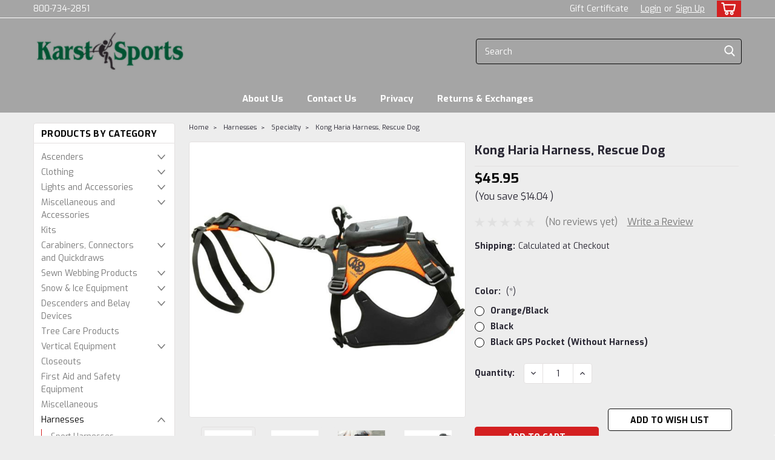

--- FILE ---
content_type: text/html; charset=UTF-8
request_url: https://www.karstsports.com/kong-haria-harness-rescue-dog/
body_size: 32802
content:
<!DOCTYPE html>
<html class="no-js rectangle-out-btnAnimate" lang="en">
<head>
    <title>Kong Haria Harness, Rescue Dog</title>
    <link rel="dns-prefetch preconnect" href="https://cdn11.bigcommerce.com/s-g5r31xgxtx" crossorigin><link rel="dns-prefetch preconnect" href="https://fonts.googleapis.com/" crossorigin><link rel="dns-prefetch preconnect" href="https://fonts.gstatic.com/" crossorigin>
    <meta property="product:price:amount" content="45.95" /><meta property="product:price:currency" content="USD" /><meta property="og:url" content="https://www.karstsports.com/kong-haria-harness-rescue-dog/" /><meta property="og:site_name" content="Karst Sports" /><link rel='canonical' href='https://karstsports.com/kong-haria-harness-rescue-dog/' /><meta name='platform' content='bigcommerce.stencil' /><meta property="og:type" content="product" />
<meta property="og:title" content="Kong Haria Harness, Rescue Dog" />
<meta property="og:image" content="https://cdn11.bigcommerce.com/s-g5r31xgxtx/products/1871/images/6272/13120_source_1710780832__53200.1735742973.386.513.jpg?c=1" />
<meta property="og:availability" content="instock" />
<meta property="pinterest:richpins" content="enabled" />
    
     

    <link href="https://cdn11.bigcommerce.com/r-f6618603c48a5b0440c3569216f71f3abb2c6acc/img/bc_favicon.ico" rel="shortcut icon">

    <meta name="viewport" content="width=device-width, initial-scale=1">

    <script>
        // Change document class from no-js to js so we can detect this in css
        document.documentElement.className = document.documentElement.className.replace('no-js', 'js');
    </script>
    <script async src="https://cdn11.bigcommerce.com/s-g5r31xgxtx/stencil/35d67f00-9d95-013d-5e97-26395eea17ae/e/83910010-a654-013d-a7e0-3a50e0be303f/dist/theme-bundle.head_async.js"></script>
    <link href="https://fonts.googleapis.com/css?family=Exo:300,400,700,500,&display=swap" rel="stylesheet">
    <link data-stencil-stylesheet href="https://cdn11.bigcommerce.com/s-g5r31xgxtx/stencil/35d67f00-9d95-013d-5e97-26395eea17ae/e/83910010-a654-013d-a7e0-3a50e0be303f/css/theme-b2ee54a0-f5e2-013d-2b19-76b750fb28c4.css" rel="stylesheet">
    <link data-stencil-stylesheet href="https://cdn11.bigcommerce.com/s-g5r31xgxtx/stencil/35d67f00-9d95-013d-5e97-26395eea17ae/e/83910010-a654-013d-a7e0-3a50e0be303f/css/nextgen-b2ee54a0-f5e2-013d-2b19-76b750fb28c4.css" rel="stylesheet">
    <link data-stencil-stylesheet href="https://cdn11.bigcommerce.com/s-g5r31xgxtx/stencil/35d67f00-9d95-013d-5e97-26395eea17ae/e/83910010-a654-013d-a7e0-3a50e0be303f/css/cards-simple-b2ee54a0-f5e2-013d-2b19-76b750fb28c4.css" rel="stylesheet">
    <link data-stencil-stylesheet href="https://cdn11.bigcommerce.com/s-g5r31xgxtx/stencil/35d67f00-9d95-013d-5e97-26395eea17ae/e/83910010-a654-013d-a7e0-3a50e0be303f/css/cards-quicksearch-b2ee54a0-f5e2-013d-2b19-76b750fb28c4.css" rel="stylesheet">
    <link data-stencil-stylesheet href="https://cdn11.bigcommerce.com/s-g5r31xgxtx/stencil/35d67f00-9d95-013d-5e97-26395eea17ae/e/83910010-a654-013d-a7e0-3a50e0be303f/css/theme-editor-responsive-b2ee54a0-f5e2-013d-2b19-76b750fb28c4.css" rel="stylesheet">
    <link data-stencil-stylesheet href="https://cdn11.bigcommerce.com/s-g5r31xgxtx/stencil/35d67f00-9d95-013d-5e97-26395eea17ae/e/83910010-a654-013d-a7e0-3a50e0be303f/css/custom-b2ee54a0-f5e2-013d-2b19-76b750fb28c4.css" rel="stylesheet">

        <!-- Start Tracking Code for analytics_facebook -->

<script>
!function(f,b,e,v,n,t,s){if(f.fbq)return;n=f.fbq=function(){n.callMethod?n.callMethod.apply(n,arguments):n.queue.push(arguments)};if(!f._fbq)f._fbq=n;n.push=n;n.loaded=!0;n.version='2.0';n.queue=[];t=b.createElement(e);t.async=!0;t.src=v;s=b.getElementsByTagName(e)[0];s.parentNode.insertBefore(t,s)}(window,document,'script','https://connect.facebook.net/en_US/fbevents.js');

fbq('set', 'autoConfig', 'false', '460406790821328');
fbq('dataProcessingOptions', ['LDU'], 0, 0);
fbq('init', '460406790821328', {"external_id":"b4f784d9-2462-4920-84d3-ca2ae9a8fa7b"});
fbq('set', 'agent', 'bigcommerce', '460406790821328');

function trackEvents() {
    var pathName = window.location.pathname;

    fbq('track', 'PageView', {}, "");

    // Search events start -- only fire if the shopper lands on the /search.php page
    if (pathName.indexOf('/search.php') === 0 && getUrlParameter('search_query')) {
        fbq('track', 'Search', {
            content_type: 'product_group',
            content_ids: [],
            search_string: getUrlParameter('search_query')
        });
    }
    // Search events end

    // Wishlist events start -- only fire if the shopper attempts to add an item to their wishlist
    if (pathName.indexOf('/wishlist.php') === 0 && getUrlParameter('added_product_id')) {
        fbq('track', 'AddToWishlist', {
            content_type: 'product_group',
            content_ids: []
        });
    }
    // Wishlist events end

    // Lead events start -- only fire if the shopper subscribes to newsletter
    if (pathName.indexOf('/subscribe.php') === 0 && getUrlParameter('result') === 'success') {
        fbq('track', 'Lead', {});
    }
    // Lead events end

    // Registration events start -- only fire if the shopper registers an account
    if (pathName.indexOf('/login.php') === 0 && getUrlParameter('action') === 'account_created') {
        fbq('track', 'CompleteRegistration', {}, "");
    }
    // Registration events end

    

    function getUrlParameter(name) {
        var cleanName = name.replace(/[\[]/, '\[').replace(/[\]]/, '\]');
        var regex = new RegExp('[\?&]' + cleanName + '=([^&#]*)');
        var results = regex.exec(window.location.search);
        return results === null ? '' : decodeURIComponent(results[1].replace(/\+/g, ' '));
    }
}

if (window.addEventListener) {
    window.addEventListener("load", trackEvents, false)
}
</script>
<noscript><img height="1" width="1" style="display:none" alt="null" src="https://www.facebook.com/tr?id=460406790821328&ev=PageView&noscript=1&a=plbigcommerce1.2&eid="/></noscript>

<!-- End Tracking Code for analytics_facebook -->

<!-- Start Tracking Code for analytics_googleanalytics4 -->

<script data-cfasync="false" src="https://cdn11.bigcommerce.com/shared/js/google_analytics4_bodl_subscribers-358423becf5d870b8b603a81de597c10f6bc7699.js" integrity="sha256-gtOfJ3Avc1pEE/hx6SKj/96cca7JvfqllWA9FTQJyfI=" crossorigin="anonymous"></script>
<script data-cfasync="false">
  (function () {
    window.dataLayer = window.dataLayer || [];

    function gtag(){
        dataLayer.push(arguments);
    }

    function initGA4(event) {
         function setupGtag() {
            function configureGtag() {
                gtag('js', new Date());
                gtag('set', 'developer_id.dMjk3Nj', true);
                gtag('config', 'G-4N2S5GPHRB');
            }

            var script = document.createElement('script');

            script.src = 'https://www.googletagmanager.com/gtag/js?id=G-4N2S5GPHRB';
            script.async = true;
            script.onload = configureGtag;

            document.head.appendChild(script);
        }

        setupGtag();

        if (typeof subscribeOnBodlEvents === 'function') {
            subscribeOnBodlEvents('G-4N2S5GPHRB', false);
        }

        window.removeEventListener(event.type, initGA4);
    }

    

    var eventName = document.readyState === 'complete' ? 'consentScriptsLoaded' : 'DOMContentLoaded';
    window.addEventListener(eventName, initGA4, false);
  })()
</script>

<!-- End Tracking Code for analytics_googleanalytics4 -->

<!-- Start Tracking Code for analytics_siteverification -->

<meta name="google-site-verification" content="JcDmZ2fTctOeOOi6gP9JyyQylzPfmmhdPPIt2J3nU3k" />

<!-- End Tracking Code for analytics_siteverification -->


<script type="text/javascript" src="https://checkout-sdk.bigcommerce.com/v1/loader.js" defer ></script>
<script src="https://www.google.com/recaptcha/api.js" async defer></script>
<script type="text/javascript">
var BCData = {"product_attributes":{"sku":null,"upc":null,"mpn":null,"gtin":null,"weight":null,"base":true,"image":null,"price":{"without_tax":{"formatted":"$45.95","value":45.95,"currency":"USD"},"tax_label":"Tax","rrp_without_tax":{"formatted":"$59.99","value":59.99,"currency":"USD"},"saved":{"formatted":"$14.04","value":14.04,"currency":"USD"},"price_range":{"min":{"without_tax":{"formatted":"$45.95","value":45.95,"currency":"USD"},"tax_label":"Tax"},"max":{"without_tax":{"formatted":"$212.95","value":212.95,"currency":"USD"},"tax_label":"Tax"}}},"stock":null,"instock":true,"stock_message":null,"purchasable":true,"purchasing_message":null,"call_for_price_message":null}};
</script>
<script src='https://backorder-cdn-v2.grit.software/default-bundle_v2.js' defer ></script><script>
 window.storefrontSetting = "{\"backorder_description\":\"This product is on BackOrder and will be shipped later\",\"backorder_button_color\":\"\",\"backorder_button_text\":\"Back Order\",\"backorder_button_background_color\":\"\",\"packing_slip_message\":\"Please note that some products are back order which will be delivered in a later date\",\"cart_message\":\"{backorder_qty} will be backorder\",\"is_inventory_description_enabled\":false,\"in_stock_description\":\"{stock} in stock\",\"inventory_backorder_description\":\"Out of stock, only {salable_qty} available for backorder\",\"low_stock_description\":\"{stock} in stock. Backorder available\",\"low_stock\":5,\"is_mixed_cart_alert_enabled\":false,\"mix_cart_alert\":\"{buying_qty} added to cart, {backorder_qty} will be in Backorder. Please double check your cart before checkout.\",\"installed_time\":\"2023-02-18T15:01:10Z\",\"legacy_installed_time\":\"2023-02-18T15:01:10Z\",\"show_back_in_stock_date\":true,\"buying_over_threshold_message\":\"You're trying to buy {buying_qty} {item_name}, but only {threshold} will be added to the cart, since we only have {threshold} available for Backorder\",\"theme_selectors\":{\"cart\":{\"cartMsg\":\".bo-cart-message\",\"cartMsgWrapper\":\"table.cart tbody tr.cart-item:eq({index}) td:eq(1)\",\"productContainer\":\"table.cart tbody tr.cart-item:eq({index})\"},\"compare\":{\"productAddBtn\":\"table.compareTable tr:eq(1) td.compareTable-action:eq({index}) a[data-product-id]\",\"productContainer\":\"table.compareTable th.compareTable-product\",\"productImage\":\"img:eq(0)\",\"productsWrapper\":\"\"},\"detail\":{\"backInStockDateFormat\":\"MMM DD, YYYY\",\"cardAddBtn\":\"a[data-button-type=\\\"add-cart\\\"]\",\"cardBuyNowBtn\":\"\",\"cardContainer\":\"article.card\",\"inventoryDescriptionContainer\":\".form-field.form-field--increments\",\"productAddBtn\":\"input#form-action-addToCart\",\"productBuyNowBtn\":\"\",\"productContainer\":\".productView:not(.productView--quickView), .modal-body.quickView\",\"productImage\":\"img:eq(0)\",\"replaceInventoryDesc\":false,\"shippingDescriptionContainer\":\".productView-options\"},\"listing\":{\"productAddBtn\":\"a[data-button-type=\\\"add-cart\\\"]\",\"productBuyNowBtn\":\"\",\"productContainer\":\"article.card\",\"productImage\":\"img:eq(0)\"},\"quickSearch\":{\"productAddBtn\":\"a[data-button-type=\\\"add-cart\\\"]\",\"productBuyNowBtn\":\"\",\"productContainer\":\"article.card\",\"productImage\":\"img:eq(0)\",\"wrapper\":\".dropdown--quickSearch\"},\"stockLabel\":{\"detail\":[{\"bgColor\":\"rgba(18, 210, 58, 0.9)\",\"label\":\"inStock\",\"text\":\"In Stock\",\"textColor\":\"#ffffff\"},{\"bgColor\":\"rgba(210, 18, 54, 0.9)\",\"label\":\"outOfStock\",\"text\":\"Out Of Stock\",\"textColor\":\"#ffffff\"},{\"bgColor\":\"rgba(178, 29, 204, 0.9)\",\"label\":\"backorder\",\"text\":\"Backorder\",\"textColor\":\"#ffffff\"}],\"isEnable\":true}},\"enable\":true,\"channel_id\":1215234,\"customize_mixed_cart_button\":{\"bgColor\":\"#686de0\",\"color\":\"#ffffff\",\"enable\":false,\"text\":\"\"},\"hide_backorder_products_from_guests\":false,\"backorder_description_color\":\"\",\"backorder_description_font_size\":\"\",\"is_list_all_backorders\":false,\"format_backorder_items_list_on_order_note\":\"\",\"separator_order_note_backorder_item_character\":\"\"}" 
</script><script>
    
  
    var { productId } = JSON.parse("{\"productId\":1871}");
  
    window.token = "eyJ0eXAiOiJKV1QiLCJhbGciOiJFUzI1NiJ9.[base64].S9jmY56nJaeba-SV3bRNzBLTyd9j_j6mO5DqJbAGPOF9XFMRC8lux-ybHfYLlPQ91X47E4Th01dim1nwCDuA5Q";
  
    window.productId = productId;

    window.is_restrict_login = "false";
    window.customer_id = "";
</script>
 <script data-cfasync="false" src="https://microapps.bigcommerce.com/bodl-events/1.9.4/index.js" integrity="sha256-Y0tDj1qsyiKBRibKllwV0ZJ1aFlGYaHHGl/oUFoXJ7Y=" nonce="" crossorigin="anonymous"></script>
 <script data-cfasync="false" nonce="">

 (function() {
    function decodeBase64(base64) {
       const text = atob(base64);
       const length = text.length;
       const bytes = new Uint8Array(length);
       for (let i = 0; i < length; i++) {
          bytes[i] = text.charCodeAt(i);
       }
       const decoder = new TextDecoder();
       return decoder.decode(bytes);
    }
    window.bodl = JSON.parse(decodeBase64("[base64]"));
 })()

 </script>

<script nonce="">
(function () {
    var xmlHttp = new XMLHttpRequest();

    xmlHttp.open('POST', 'https://bes.gcp.data.bigcommerce.com/nobot');
    xmlHttp.setRequestHeader('Content-Type', 'application/json');
    xmlHttp.send('{"store_id":"1002649339","timezone_offset":"-5.0","timestamp":"2026-01-28T10:53:00.27853200Z","visit_id":"b2cbd147-7353-475f-af32-ecc6983d7893","channel_id":1215234}');
})();
</script>

        

        
        
        
        
        
        
        


    </head>
    <body id="body" class="product-page-layout  with-sidenav main  eleven-seventy       product-layout-with-sidevav qty-box-visible">

        <!-- snippet location header -->
        <svg data-src="https://cdn11.bigcommerce.com/s-g5r31xgxtx/stencil/35d67f00-9d95-013d-5e97-26395eea17ae/e/83910010-a654-013d-a7e0-3a50e0be303f/img/icon-sprite.svg" class="icons-svg-sprite"></svg>


        <div class="global-region screen-width above-topMenu">
  <div class="global-region body-width">
    <div data-content-region="header_top_above_top_menu--global"></div>
  </div>
</div>
<div class="header-container sticky-header gift-certificates-enabled ">
<div class="top-menu ">
    <div class="content">
         <a href="#" class="mobileMenu-toggle" data-mobile-menu-toggle="menu">
            <span class="mobileMenu-toggleIcon">Toggle menu</span>
        </a>

        <div class="left phone-number">
                800-734-2851
        </div>

        


        <div class="right account-links ">
            <ul>
              <li class="navUser-item navUser-item--account search mobile">
                <a aria-label="search" name="search" class="navUser-action account search" href="#"><i class="fa fa-user" aria-hidden="true"><svg title="search" alt="search"><use xlink:href="#icon-search" /></svg></i></a>
              </li>
              <!-- <li class="navUser-item navUser-item--account mobile"><i class="fa fa-user" aria-hidden="true"><svg class="" title="search" alt="search"><use xlink:href="#icon-search"></use></svg></i></li> -->


                    <li class="navUser-item gift-certficates desktop">
                        <a class="navUser-action" href="/giftcertificates.php">Gift Certificate</a>
                    </li>
                    <li class="navUser-item navUser-item--account search gift mobile">
                      <a class="navUser-action account gift" href="/giftcertificates.php"><i class="fa fa-user" aria-hidden="true"><svg title="gift certificates" alt="gift certificates"><use xlink:href="#icon-gift" /></svg></i></a>
                    </li>

                    <!-- DESKTOP ACCOUNT LINKS -->
                    <li class="navUser-item navUser-item--account desktop">
                            <a class="navUser-action" aria-label="Login" href="/login.php"><!-- <i class="fa fa-user" aria-hidden="true"></i> --><a class="navUser-action login" href="/login.php">Login</a><span class="or-text">or</span><a class="navUser-action create" aria-label="Sign Up" href="/login.php?action=create_account">Sign Up</a>
                     </li>
                     <!-- MOBILE ACCOUNT LINKS -->
                     <li class="navUser-item navUser-item--account user mobile">
                       <a class="navUser-action account" aria-label="Login" href="/account.php"><i class="fa fa-user" aria-hidden="true"><svg title="account" alt="account"><use xlink:href="#icon-user-alt" /></svg></i></a>
                     </li>
        <li class="navUser-item navUser-item--cart ">
            <a
                aria-label="cart-preview-dropdown"
                class="navUser-action"
                data-cart-preview
                data-dropdown="cart-preview-dropdown"
                data-options="align:right"
                href="/cart.php">
                <span class="navUser-item-cartLabel"><i class="cart-icon" aria-hidden="true"><svg><use xlink:href="#icon-cart" /></svg></i></span> <span class="countPill cart-quantity">0</span>
            </a>

            <div class="dropdown-menu" id="cart-preview-dropdown" data-dropdown-content aria-hidden="true"></div>
        </li>
            </ul>
        </div>
        <div class="clear"></div>
    </div>
</div>

<div class="global-region screen-width below-topMenu">
  <div class="global-region body-width">
    <div data-content-region="header_top_below_top_menu--global"></div>
  </div>
</div>

<div class="header-container full-width  full-width">
  <div class="header-padding">
  <div class="header-padding">
  <header class="header" role="banner">
        <div class="header-logo header-logo--left">
            <a href="https://karstsports.com/">
            <div class="header-logo-image-container">
                <img class="header-logo-image" src="https://cdn11.bigcommerce.com/s-g5r31xgxtx/images/stencil/250x75/logo_1734512315__48016.original.png" alt="Karst Sports" title="Karst Sports">
            </div>
</a>
        </div>

  <div class="navPages-container inside-header left-logo search-container not-sticky" id="" data-menu>
    <nav class="navPages">
        <div class="navPages-quickSearch right searchbar">
            <div class="container">
    <!-- snippet location forms_search -->
    <form class="form" action="/search.php">
        <fieldset class="form-fieldset">
            <div class="form-field">
                <label class="u-hiddenVisually" for="search_query">Search</label>
                <input class="form-input" data-search-quick name="search_query" id="nav-quick-search" data-error-message="Search field cannot be empty." placeholder="Search" autocomplete="off">
                <div class="search-icon"><svg class="header-icon search-icon" title="submit" alt="submit"><use xlink:href="#icon-search"></use></svg></div>
                <input class="button button--primary form-prefixPostfix-button--postfix" type="submit" value="">
            </div>
        </fieldset>
        <div class="clear"></div>
    </form>
    <div id="search-action-buttons" class="search-buttons-container">
      <div class="align-right">
      <!-- <a href="#" class="reset quicksearch" aria-label="reset search" role="button" style="inline-block;">
        <span class="reset" aria-hidden="true">Reset Search</span>
      </a> -->
      <a href="#" class="modal-close custom-quick-search" aria-label="Close" role="button" style="inline-block;">
        <span aria-hidden="true">&#215;</span>
      </a>
      <div class="clear"></div>
      </div>
      <div class="clear"></div>
    </div>
      <section id="quickSearch" class="quickSearchResults" data-bind="html: results">
      </section>
      <div class="clear"></div>
</div>
        </div>
    </nav>
</div>
<div class="clear"></div>
<div class="mobile-menu navPages-container" id="" data-menu>
  <nav class="navPages">
    <div class="navPages-quickSearch right searchbar">
        <div class="container">
    <!-- snippet location forms_search -->
    <form class="form" action="/search.php">
        <fieldset class="form-fieldset">
            <div class="form-field">
                <label class="u-hiddenVisually" for="search_query">Search</label>
                <input class="form-input" data-search-quick name="search_query" id="" data-error-message="Search field cannot be empty." placeholder="Search" autocomplete="off">
                <div class="search-icon"><svg class="header-icon search-icon" title="submit" alt="submit"><use xlink:href="#icon-search"></use></svg></div>
                <input class="button button--primary form-prefixPostfix-button--postfix" type="submit" value="">
            </div>
        </fieldset>
        <div class="clear"></div>
    </form>
    <div id="search-action-buttons" class="search-buttons-container">
      <div class="align-right">
      <!-- <a href="#" class="reset quicksearch" aria-label="reset search" role="button" style="inline-block;">
        <span class="reset" aria-hidden="true">Reset Search</span>
      </a> -->
      <a href="#" class="modal-close custom-quick-search" aria-label="Close" role="button" style="inline-block;">
        <span aria-hidden="true">&#215;</span>
      </a>
      <div class="clear"></div>
      </div>
      <div class="clear"></div>
    </div>
      <section id="quickSearch" class="quickSearchResults" data-bind="html: results">
      </section>
      <div class="clear"></div>
</div>
    </div>
    <ul class="navPages-list">
        <div class="nav-align center">
        <div class="custom-pages-nav">
            <!-- <div id="mobile-menu"> -->
              <!-- Categories -->
                <div class="category-menu">
                  <h2 class="container-header mobile">Products by Category</h2>
                  <div class="category-list">
                      <li class="navPages-item">
                          <a class="navPages-action has-subMenu" href="https://www.karstsports.com/ascenders/">
    Ascenders <i class="fa fa-chevron-down main-nav" aria-hidden="true"><svg><use xlink:href="#icon-angle-down" /></svg></i>
</a>
<div class="navPage-subMenu simple-subMenu" id="" aria-hidden="true" tabindex="-1">
    <ul class="navPage-subMenu-list">
      <li class="navPage-subMenu-item-parent">
          <a class="navPage-subMenu-action navPages-action navPages-action-depth-max " href="https://www.karstsports.com/ascenders/">Ascenders</a>
      </li>
            <li class="navPage-subMenu-item level-2">
                    <a class="navPage-subMenu-action navPages-action level-2" href="https://www.karstsports.com/ascenders/foot-ascenders/">Foot Ascenders</a>
            </li>
            <li class="navPage-subMenu-item level-2">
                    <a class="navPage-subMenu-action navPages-action level-2" href="https://www.karstsports.com/ascenders/hand-ascenders/">Hand Ascenders</a>
            </li>
            <li class="navPage-subMenu-item level-2">
                    <a class="navPage-subMenu-action navPages-action level-2" href="https://www.karstsports.com/ascenders/cam-t/">Cam Type</a>
            </li>
            <li class="navPage-subMenu-item level-2">
                    <a class="navPage-subMenu-action navPages-action level-2" href="https://www.karstsports.com/ascenders/specialty/">Specialty</a>
            </li>
            <li class="navPage-subMenu-item level-2">
                    <a class="navPage-subMenu-action navPages-action level-2" href="https://www.karstsports.com/ascenders/parts/">Parts</a>
            </li>
    </ul>
</div>
                      </li>
                      <li class="navPages-item">
                          <a class="navPages-action has-subMenu" href="https://www.karstsports.com/clothing/">
    Clothing <i class="fa fa-chevron-down main-nav" aria-hidden="true"><svg><use xlink:href="#icon-angle-down" /></svg></i>
</a>
<div class="navPage-subMenu simple-subMenu" id="" aria-hidden="true" tabindex="-1">
    <ul class="navPage-subMenu-list">
      <li class="navPage-subMenu-item-parent">
          <a class="navPage-subMenu-action navPages-action navPages-action-depth-max " href="https://www.karstsports.com/clothing/">Clothing</a>
      </li>
            <li class="navPage-subMenu-item level-2">
                    <a class="navPage-subMenu-action navPages-action level-2" href="https://www.karstsports.com/clothing/belts/">Belts</a>
            </li>
            <li class="navPage-subMenu-item level-2">
                    <a class="navPage-subMenu-action navPages-action level-2" href="https://www.karstsports.com/clothing/climbing-shoes/">Climbing Shoes</a>
            </li>
            <li class="navPage-subMenu-item level-2">
                    <a class="navPage-subMenu-action navPages-action level-2" href="https://www.karstsports.com/clothing/hiking-shoes/">Hiking Shoes</a>
            </li>
            <li class="navPage-subMenu-item level-2">
                    <a class="navPage-subMenu-action navPages-action level-2" href="https://www.karstsports.com/clothing/gloves/">Gloves</a>
            </li>
            <li class="navPage-subMenu-item level-2">
                    <a class="navPage-subMenu-action navPages-action level-2" href="https://www.karstsports.com/clothing/oversuits/">Oversuits</a>
            </li>
            <li class="navPage-subMenu-item level-2">
                    <a class="navPage-subMenu-action navPages-action level-2" href="https://www.karstsports.com/clothing/protective-equipment/">Protective Equipment</a>
            </li>
            <li class="navPage-subMenu-item level-2">
                    <a class="navPage-subMenu-action navPages-action level-2" href="https://www.karstsports.com/clothing/t-shirts-hats/">T-Shirts &amp; Hats</a>
            </li>
    </ul>
</div>
                      </li>
                      <li class="navPages-item">
                          <a class="navPages-action has-subMenu" href="https://www.karstsports.com/lights-and-accessories/">
    Lights and Accessories <i class="fa fa-chevron-down main-nav" aria-hidden="true"><svg><use xlink:href="#icon-angle-down" /></svg></i>
</a>
<div class="navPage-subMenu simple-subMenu" id="" aria-hidden="true" tabindex="-1">
    <ul class="navPage-subMenu-list">
      <li class="navPage-subMenu-item-parent">
          <a class="navPage-subMenu-action navPages-action navPages-action-depth-max " href="https://www.karstsports.com/lights-and-accessories/">Lights and Accessories</a>
      </li>
            <li class="navPage-subMenu-item level-2">
                    <a class="navPage-subMenu-action navPages-action level-2" href="https://www.karstsports.com/lights-and-accessories/accessories/">Accessories</a>
            </li>
            <li class="navPage-subMenu-item level-2">
                    <a class="navPage-subMenu-action navPages-action level-2" href="https://www.karstsports.com/headlamps/">Headlamps</a>
            </li>
            <li class="navPage-subMenu-item level-2">
                    <a class="navPage-subMenu-action navPages-action level-2" href="https://www.karstsports.com/lights-and-accessories/flashlights/">Flashlights</a>
            </li>
            <li class="navPage-subMenu-item level-2">
                    <a class="navPage-subMenu-action navPages-action level-2" href="https://www.karstsports.com/lights-and-accessories/lanterns/">Lanterns</a>
            </li>
            <li class="navPage-subMenu-item level-2">
                    <a class="navPage-subMenu-action navPages-action level-2" href="https://www.karstsports.com/lights-and-accessories/batteries/">Batteries</a>
            </li>
            <li class="navPage-subMenu-item level-2">
                    <a class="navPage-subMenu-action navPages-action level-2" href="https://www.karstsports.com/lights-and-accessories/parts/">Parts</a>
            </li>
    </ul>
</div>
                      </li>
                      <li class="navPages-item">
                          <a class="navPages-action has-subMenu" href="https://www.karstsports.com/miscellaneous-and-accessories/">
    Miscellaneous and Accessories <i class="fa fa-chevron-down main-nav" aria-hidden="true"><svg><use xlink:href="#icon-angle-down" /></svg></i>
</a>
<div class="navPage-subMenu simple-subMenu" id="" aria-hidden="true" tabindex="-1">
    <ul class="navPage-subMenu-list">
      <li class="navPage-subMenu-item-parent">
          <a class="navPage-subMenu-action navPages-action navPages-action-depth-max " href="https://www.karstsports.com/miscellaneous-and-accessories/">Miscellaneous and Accessories</a>
      </li>
            <li class="navPage-subMenu-item level-2">
                    <a class="navPage-subMenu-action navPages-action level-2" href="https://www.karstsports.com/miscellaneous-and-accessories/gear-maintenance/">Gear Maintenance</a>
            </li>
            <li class="navPage-subMenu-item level-2">
                    <a class="navPage-subMenu-action navPages-action level-2" href="https://www.karstsports.com/miscellaneous-and-accessories/knives/">Knives</a>
            </li>
            <li class="navPage-subMenu-item level-2">
                    <a class="navPage-subMenu-action navPages-action level-2" href="https://www.karstsports.com/miscellaneous-and-accessories/novelties/">Novelties</a>
            </li>
            <li class="navPage-subMenu-item level-2">
                    <a class="navPage-subMenu-action navPages-action level-2" href="https://www.karstsports.com/miscellaneous-and-accessories/unclassified/">Unclassified</a>
            </li>
            <li class="navPage-subMenu-item level-2">
                    <a class="navPage-subMenu-action navPages-action level-2" href="https://www.karstsports.com/miscellaneous-and-accessories/tents/">Tents</a>
            </li>
    </ul>
</div>
                      </li>
                      <li class="navPages-item">
                            <a class="navPages-action" href="https://www.karstsports.com/kits/">Kits</a>
                      </li>
                      <li class="navPages-item">
                          <a class="navPages-action has-subMenu" href="https://www.karstsports.com/carabiners_connectors_and_quickdraws/">
    Carabiners, Connectors and Quickdraws <i class="fa fa-chevron-down main-nav" aria-hidden="true"><svg><use xlink:href="#icon-angle-down" /></svg></i>
</a>
<div class="navPage-subMenu simple-subMenu" id="" aria-hidden="true" tabindex="-1">
    <ul class="navPage-subMenu-list">
      <li class="navPage-subMenu-item-parent">
          <a class="navPage-subMenu-action navPages-action navPages-action-depth-max " href="https://www.karstsports.com/carabiners_connectors_and_quickdraws/">Carabiners, Connectors and Quickdraws</a>
      </li>
            <li class="navPage-subMenu-item level-2">
                    <a class="navPage-subMenu-action navPages-action level-2" href="https://www.karstsports.com/carabiners-connectors-and-quickdraws/aluminum/">Aluminum</a>
            </li>
            <li class="navPage-subMenu-item level-2">
                    <a class="navPage-subMenu-action navPages-action level-2" href="https://www.karstsports.com/carabiners-connectors-and-quickdraws/steel/">Steel</a>
            </li>
            <li class="navPage-subMenu-item level-2">
                    <a class="navPage-subMenu-action navPages-action level-2" href="https://www.karstsports.com/carabiners-connectors-and-quickdraws/stainless-steel/">Stainless Steel</a>
            </li>
            <li class="navPage-subMenu-item level-2">
                    <a class="navPage-subMenu-action navPages-action level-2" href="https://www.karstsports.com/carabiners-connectors-and-quickdraws/quicklinks/">Maillon Rapide / QuickLinks</a>
            </li>
            <li class="navPage-subMenu-item level-2">
                    <a class="navPage-subMenu-action navPages-action level-2" href="https://www.karstsports.com/carabiners-connectors-and-quickdraws/new-category/">Specialized</a>
            </li>
            <li class="navPage-subMenu-item level-2">
                    <a class="navPage-subMenu-action navPages-action level-2" href="https://www.karstsports.com/carabiners-connectors-and-quickdraws/quickdraws/">Quickdraws</a>
            </li>
            <li class="navPage-subMenu-item level-2">
                    <a class="navPage-subMenu-action navPages-action level-2" href="https://www.karstsports.com/carabiners-connectors-and-quickdraws/accessory-keychains/">Accessory &amp; Keychains</a>
            </li>
    </ul>
</div>
                      </li>
                      <li class="navPages-item">
                          <a class="navPages-action has-subMenu" href="https://www.karstsports.com/lanyards_runners_slings_and_energy_absorbers/">
    Sewn Webbing Products <i class="fa fa-chevron-down main-nav" aria-hidden="true"><svg><use xlink:href="#icon-angle-down" /></svg></i>
</a>
<div class="navPage-subMenu simple-subMenu" id="" aria-hidden="true" tabindex="-1">
    <ul class="navPage-subMenu-list">
      <li class="navPage-subMenu-item-parent">
          <a class="navPage-subMenu-action navPages-action navPages-action-depth-max " href="https://www.karstsports.com/lanyards_runners_slings_and_energy_absorbers/">Sewn Webbing Products</a>
      </li>
            <li class="navPage-subMenu-item level-2">
                    <a class="navPage-subMenu-action navPages-action level-2" href="https://www.karstsports.com/sewn-webbing-products/daisy-chains/">Daisy Chains</a>
            </li>
            <li class="navPage-subMenu-item level-2">
                    <a class="navPage-subMenu-action navPages-action level-2" href="https://www.karstsports.com/sewn-webbing-products/etriers/">Etriers</a>
            </li>
            <li class="navPage-subMenu-item level-2">
                    <a class="navPage-subMenu-action navPages-action level-2" href="https://www.karstsports.com/sewn-webbing-products/quickdraws/">Quickdraws</a>
            </li>
            <li class="navPage-subMenu-item level-2">
                    <a class="navPage-subMenu-action navPages-action level-2" href="https://www.karstsports.com/sewn-webbing-products/lanyards/">Lanyards</a>
            </li>
            <li class="navPage-subMenu-item level-2">
                    <a class="navPage-subMenu-action navPages-action level-2" href="https://www.karstsports.com/sewn-webbing-products/runners-dogbones/">Runners/Dogbones</a>
            </li>
            <li class="navPage-subMenu-item level-2">
                    <a class="navPage-subMenu-action navPages-action level-2" href="https://www.karstsports.com/sewn-webbing-products/slings/">Slings</a>
            </li>
    </ul>
</div>
                      </li>
                      <li class="navPages-item">
                          <a class="navPages-action has-subMenu" href="https://www.karstsports.com/snow-ice-equipment/">
    Snow &amp; Ice Equipment <i class="fa fa-chevron-down main-nav" aria-hidden="true"><svg><use xlink:href="#icon-angle-down" /></svg></i>
</a>
<div class="navPage-subMenu simple-subMenu" id="" aria-hidden="true" tabindex="-1">
    <ul class="navPage-subMenu-list">
      <li class="navPage-subMenu-item-parent">
          <a class="navPage-subMenu-action navPages-action navPages-action-depth-max " href="https://www.karstsports.com/snow-ice-equipment/">Snow &amp; Ice Equipment</a>
      </li>
            <li class="navPage-subMenu-item level-2">
                    <a class="navPage-subMenu-action navPages-action level-2" href="https://www.karstsports.com/snow-ice-equipment/crampons/">Crampons</a>
            </li>
            <li class="navPage-subMenu-item level-2">
                    <a class="navPage-subMenu-action navPages-action level-2" href="https://www.karstsports.com/snow-ice-equipment/ice-screws/">Ice Screws</a>
            </li>
            <li class="navPage-subMenu-item level-2">
                    <a class="navPage-subMenu-action navPages-action level-2" href="https://www.karstsports.com/snow-ice-equipment/ice-tools/">Ice Tools</a>
            </li>
    </ul>
</div>
                      </li>
                      <li class="navPages-item">
                          <a class="navPages-action has-subMenu" href="https://www.karstsports.com/descenders-and-belay-devices/">
    Descenders and Belay Devices <i class="fa fa-chevron-down main-nav" aria-hidden="true"><svg><use xlink:href="#icon-angle-down" /></svg></i>
</a>
<div class="navPage-subMenu simple-subMenu" id="" aria-hidden="true" tabindex="-1">
    <ul class="navPage-subMenu-list">
      <li class="navPage-subMenu-item-parent">
          <a class="navPage-subMenu-action navPages-action navPages-action-depth-max " href="https://www.karstsports.com/descenders-and-belay-devices/">Descenders and Belay Devices</a>
      </li>
            <li class="navPage-subMenu-item level-2">
                    <a class="navPage-subMenu-action navPages-action level-2" href="https://www.karstsports.com/descenders-and-belay-devices/figure-8-and-racks/">Figure &quot;8&quot; and Racks</a>
            </li>
            <li class="navPage-subMenu-item level-2">
                    <a class="navPage-subMenu-action navPages-action level-2" href="https://www.karstsports.com/descenders-and-belay-devices/belay-devices/">Belay Devices</a>
            </li>
            <li class="navPage-subMenu-item level-2">
                    <a class="navPage-subMenu-action navPages-action level-2" href="https://www.karstsports.com/descenders-and-belay-devices/auto-locking/">Auto Locking</a>
            </li>
            <li class="navPage-subMenu-item level-2">
                    <a class="navPage-subMenu-action navPages-action level-2" href="https://www.karstsports.com/descenders-and-belay-devices/specialty/">Specialty</a>
            </li>
            <li class="navPage-subMenu-item level-2">
                    <a class="navPage-subMenu-action navPages-action level-2" href="https://www.karstsports.com/descenders-and-belay-devices/parts/">Parts</a>
            </li>
    </ul>
</div>
                      </li>
                      <li class="navPages-item">
                            <a class="navPages-action" href="https://www.karstsports.com/tree-care-products/">Tree Care Products</a>
                      </li>
                      <li class="navPages-item">
                          <a class="navPages-action has-subMenu" href="https://www.karstsports.com/vertical-equipment/">
    Vertical Equipment <i class="fa fa-chevron-down main-nav" aria-hidden="true"><svg><use xlink:href="#icon-angle-down" /></svg></i>
</a>
<div class="navPage-subMenu simple-subMenu" id="" aria-hidden="true" tabindex="-1">
    <ul class="navPage-subMenu-list">
      <li class="navPage-subMenu-item-parent">
          <a class="navPage-subMenu-action navPages-action navPages-action-depth-max " href="https://www.karstsports.com/vertical-equipment/">Vertical Equipment</a>
      </li>
            <li class="navPage-subMenu-item level-2">
                    <a class="navPage-subMenu-action navPages-action level-2" href="https://www.karstsports.com/vertical-equipment/aid-hooks/">Aid Hooks</a>
            </li>
            <li class="navPage-subMenu-item level-2">
                    <a class="navPage-subMenu-action navPages-action level-2" href="https://www.karstsports.com/vertical-equipment/anchors/">Anchors</a>
            </li>
            <li class="navPage-subMenu-item level-2">
                    <a class="navPage-subMenu-action navPages-action level-2" href="https://www.karstsports.com/vertical-equipment/bolts-hangers/">Bolts &amp; Hangers</a>
            </li>
            <li class="navPage-subMenu-item level-2">
                    <a class="navPage-subMenu-action navPages-action level-2" href="https://www.karstsports.com/vertical-equipment/chalk-chalk-bag/">Chalk &amp; Chalk Bag</a>
            </li>
            <li class="navPage-subMenu-item level-2">
                    <a class="navPage-subMenu-action navPages-action level-2" href="https://www.karstsports.com/vertical-equipment/crashpads/">Crashpads</a>
            </li>
            <li class="navPage-subMenu-item level-2">
                    <a class="navPage-subMenu-action navPages-action level-2" href="https://www.karstsports.com/vertical-equipment/hammers-drills/">Hammers &amp; Drills</a>
            </li>
            <li class="navPage-subMenu-item level-2">
                    <a class="navPage-subMenu-action navPages-action level-2" href="https://www.karstsports.com/vertical-equipment/straps/">Straps</a>
            </li>
            <li class="navPage-subMenu-item level-2">
                    <a class="navPage-subMenu-action navPages-action level-2" href="https://www.karstsports.com/vertical-equipment/swivels/">Swivels</a>
            </li>
            <li class="navPage-subMenu-item level-2">
                    <a class="navPage-subMenu-action navPages-action level-2" href="https://www.karstsports.com/vertical-equipment/rigging-equipment/">Rigging Equipment</a>
            </li>
    </ul>
</div>
                      </li>
                      <li class="navPages-item">
                            <a class="navPages-action" href="https://www.karstsports.com/closeouts/">Closeouts</a>
                      </li>
                      <li class="navPages-item">
                            <a class="navPages-action" href="https://www.karstsports.com/first-aid-and-safety-equipment/">First Aid and Safety Equipment</a>
                      </li>
                      <li class="navPages-item">
                            <a class="navPages-action" href="https://www.karstsports.com/lights-and-accessories/miscellaneous/">Miscellaneous</a>
                      </li>
                      <li class="navPages-item">
                          <a class="navPages-action has-subMenu" href="https://www.karstsports.com/harnesses/">
    Harnesses <i class="fa fa-chevron-down main-nav" aria-hidden="true"><svg><use xlink:href="#icon-angle-down" /></svg></i>
</a>
<div class="navPage-subMenu simple-subMenu" id="" aria-hidden="true" tabindex="-1">
    <ul class="navPage-subMenu-list">
      <li class="navPage-subMenu-item-parent">
          <a class="navPage-subMenu-action navPages-action navPages-action-depth-max  activePage" href="https://www.karstsports.com/harnesses/">Harnesses</a>
      </li>
            <li class="navPage-subMenu-item level-2">
                    <a class="navPage-subMenu-action navPages-action level-2" href="https://www.karstsports.com/harnesses/sport-harnesses/">Sport Harnesses</a>
            </li>
            <li class="navPage-subMenu-item level-2">
                    <a class="navPage-subMenu-action navPages-action level-2" href="https://www.karstsports.com/harnesses/work-harnesses/">Work Harnesses</a>
            </li>
            <li class="navPage-subMenu-item level-2">
                    <a class="navPage-subMenu-action navPages-action level-2" href="https://www.karstsports.com/harnesses/specialty/">Specialty</a>
            </li>
            <li class="navPage-subMenu-item level-2">
                    <a class="navPage-subMenu-action navPages-action level-2" href="https://www.karstsports.com/harnesses/accessories-parts/">Accessories &amp; Parts</a>
            </li>
    </ul>
</div>
                      </li>
                      <li class="navPages-item">
                            <a class="navPages-action" href="https://www.karstsports.com/mobile-fall-arresters/">Mobile Fall Arresters</a>
                      </li>
                      <li class="navPages-item">
                          <a class="navPages-action has-subMenu" href="https://www.karstsports.com/helmets/">
    Helmets <i class="fa fa-chevron-down main-nav" aria-hidden="true"><svg><use xlink:href="#icon-angle-down" /></svg></i>
</a>
<div class="navPage-subMenu simple-subMenu" id="" aria-hidden="true" tabindex="-1">
    <ul class="navPage-subMenu-list">
      <li class="navPage-subMenu-item-parent">
          <a class="navPage-subMenu-action navPages-action navPages-action-depth-max " href="https://www.karstsports.com/helmets/">Helmets</a>
      </li>
            <li class="navPage-subMenu-item level-2">
                    <a class="navPage-subMenu-action navPages-action level-2" href="https://www.karstsports.com/helmets/sport-helmets/">Sport Helmets</a>
            </li>
            <li class="navPage-subMenu-item level-2">
                    <a class="navPage-subMenu-action navPages-action level-2" href="https://www.karstsports.com/helmets/professional/">Professional</a>
            </li>
            <li class="navPage-subMenu-item level-2">
                    <a class="navPage-subMenu-action navPages-action level-2" href="https://www.karstsports.com/helmets/helmet-parts-and-accessories/">Helmet Parts and Accessories</a>
            </li>
    </ul>
</div>
                      </li>
                      <li class="navPages-item">
                          <a class="navPages-action has-subMenu" href="https://www.karstsports.com/packs-and-accessories/">
    Packs, Bags and Cases <i class="fa fa-chevron-down main-nav" aria-hidden="true"><svg><use xlink:href="#icon-angle-down" /></svg></i>
</a>
<div class="navPage-subMenu simple-subMenu" id="" aria-hidden="true" tabindex="-1">
    <ul class="navPage-subMenu-list">
      <li class="navPage-subMenu-item-parent">
          <a class="navPage-subMenu-action navPages-action navPages-action-depth-max " href="https://www.karstsports.com/packs-and-accessories/">Packs, Bags and Cases</a>
      </li>
            <li class="navPage-subMenu-item level-2">
                    <a class="navPage-subMenu-action navPages-action level-2" href="https://www.karstsports.com/packs-bags-and-cases/backpacks-bags/">Backpacks &amp; Bags</a>
            </li>
            <li class="navPage-subMenu-item level-2">
                    <a class="navPage-subMenu-action navPages-action level-2" href="https://www.karstsports.com/packs-bags-and-cases/rope-bags/">Rope Bags</a>
            </li>
            <li class="navPage-subMenu-item level-2">
                    <a class="navPage-subMenu-action navPages-action level-2" href="https://www.karstsports.com/packs-bags-and-cases/caving-packs-bags/">Caving Packs &amp; Bags</a>
            </li>
            <li class="navPage-subMenu-item level-2">
                    <a class="navPage-subMenu-action navPages-action level-2" href="https://www.karstsports.com/packs-bags-and-cases/packs-and-bags/">Packs and Bags</a>
            </li>
            <li class="navPage-subMenu-item level-2">
                    <a class="navPage-subMenu-action navPages-action level-2" href="https://www.karstsports.com/packs-bags-and-cases/chalk-bags/">Chalk Bags</a>
            </li>
    </ul>
</div>
                      </li>
                      <li class="navPages-item">
                            <a class="navPages-action" href="https://www.karstsports.com/publications-novelties-etc">Publications, Novelties, etc</a>
                      </li>
                      <li class="navPages-item">
                            <a class="navPages-action" href="https://www.karstsports.com/hydration-and-water-bottles/">Hydration and Water Bottles</a>
                      </li>
                      <li class="navPages-item">
                          <a class="navPages-action has-subMenu" href="https://www.karstsports.com/pulleys/">
    Pulleys <i class="fa fa-chevron-down main-nav" aria-hidden="true"><svg><use xlink:href="#icon-angle-down" /></svg></i>
</a>
<div class="navPage-subMenu simple-subMenu" id="" aria-hidden="true" tabindex="-1">
    <ul class="navPage-subMenu-list">
      <li class="navPage-subMenu-item-parent">
          <a class="navPage-subMenu-action navPages-action navPages-action-depth-max " href="https://www.karstsports.com/pulleys/">Pulleys</a>
      </li>
            <li class="navPage-subMenu-item level-2">
                    <a class="navPage-subMenu-action navPages-action level-2" href="https://www.karstsports.com/pulleys/prusik-minding/">Prusik Minding</a>
            </li>
            <li class="navPage-subMenu-item level-2">
                    <a class="navPage-subMenu-action navPages-action level-2" href="https://www.karstsports.com/pulleys/trolleys/">Trolleys</a>
            </li>
            <li class="navPage-subMenu-item level-2">
                    <a class="navPage-subMenu-action navPages-action level-2" href="https://www.karstsports.com/pulleys/standard/">Standard</a>
            </li>
            <li class="navPage-subMenu-item level-2">
                    <a class="navPage-subMenu-action navPages-action level-2" href="https://www.karstsports.com/pulleys/progress-capturing/">Progress Capturing</a>
            </li>
            <li class="navPage-subMenu-item level-2">
                    <a class="navPage-subMenu-action navPages-action level-2" href="https://www.karstsports.com/pulleys/micro/">Micro</a>
            </li>
            <li class="navPage-subMenu-item level-2">
                    <a class="navPage-subMenu-action navPages-action level-2" href="https://www.karstsports.com/pulleys/specialty/">Specialty</a>
            </li>
    </ul>
</div>
                      </li>
                      <li class="navPages-item">
                          <a class="navPages-action has-subMenu" href="https://www.karstsports.com/ropes_cords_and_webbings/">
    Ropes, Cords and Webbings <i class="fa fa-chevron-down main-nav" aria-hidden="true"><svg><use xlink:href="#icon-angle-down" /></svg></i>
</a>
<div class="navPage-subMenu simple-subMenu" id="" aria-hidden="true" tabindex="-1">
    <ul class="navPage-subMenu-list">
      <li class="navPage-subMenu-item-parent">
          <a class="navPage-subMenu-action navPages-action navPages-action-depth-max " href="https://www.karstsports.com/ropes_cords_and_webbings/">Ropes, Cords and Webbings</a>
      </li>
            <li class="navPage-subMenu-item level-2">
                    <a class="navPage-subMenu-action navPages-action level-2" href="https://www.karstsports.com/ropes-cords-and-webbings/dynamic-rope/">Dynamic Rope</a>
            </li>
            <li class="navPage-subMenu-item level-2">
                    <a class="navPage-subMenu-action navPages-action level-2" href="https://www.karstsports.com/ropes-cords-and-webbings/static-rope/">Static Rope</a>
            </li>
            <li class="navPage-subMenu-item level-2">
                    <a class="navPage-subMenu-action navPages-action level-2" href="https://www.karstsports.com/ropes-cords-and-webbings/semi-static/">Semi-Static</a>
            </li>
            <li class="navPage-subMenu-item level-2">
                    <a class="navPage-subMenu-action navPages-action level-2" href="https://www.karstsports.com/ropes-cords-and-webbings/specialty/">Specialty</a>
            </li>
            <li class="navPage-subMenu-item level-2">
                    <a class="navPage-subMenu-action navPages-action level-2" href="https://www.karstsports.com/ropes-cords-and-webbings/accessory-cords/">Accessory Cords</a>
            </li>
            <li class="navPage-subMenu-item level-2">
                    <a class="navPage-subMenu-action navPages-action level-2" href="https://www.karstsports.com/ropes-cords-and-webbings/tubular-webbing/">Tubular Webbing</a>
            </li>
            <li class="navPage-subMenu-item level-2">
                    <a class="navPage-subMenu-action navPages-action level-2" href="https://www.karstsports.com/ropes-cords-and-webbings/flat-webbing/">Flat Webbing</a>
            </li>
            <li class="navPage-subMenu-item level-2">
                    <a class="navPage-subMenu-action navPages-action level-2" href="https://www.karstsports.com/ropes-cords-and-webbings/accessories-protection/">Accessories &amp; Protection</a>
            </li>
    </ul>
</div>
                      </li>
                  </div>
                </div>
                <!-- Brands -->
                  <div class="brand-menu">
                    <h2 class="container-header mobile">POPULAR BRANDS</h2>
                    <div class="brand-list">
                        <li class="navPages-item mobile">
                          <a class="navPages-action" href="https://karstsports.com/petzl/">Petzl</a>
                        </li>
                        <li class="navPages-item mobile">
                          <a class="navPages-action" href="https://karstsports.com/black-diamond/">Black Diamond</a>
                        </li>
                        <li class="navPages-item mobile">
                          <a class="navPages-action" href="https://karstsports.com/kong/">Kong</a>
                        </li>
                        <li class="navPages-item mobile">
                          <a class="navPages-action" href="https://karstsports.com/edelrid/">Edelrid</a>
                        </li>
                        <li class="navPages-item mobile">
                          <a class="navPages-action" href="https://karstsports.com/notch-1/">Notch Equipment</a>
                        </li>
                        <li class="navPages-item mobile">
                          <a class="navPages-action" href="https://karstsports.com/cmi-gear/">CMI Gear</a>
                        </li>
                        <li class="navPages-item mobile">
                          <a class="navPages-action" href="https://karstsports.com/smc/">SMC</a>
                        </li>
                        <li class="navPages-item mobile">
                          <a class="navPages-action" href="https://karstsports.com/pmi-1/">PMI</a>
                        </li>
                        <li class="navPages-item mobile">
                          <a class="navPages-action" href="https://karstsports.com/la-sportiva-1/">LA Sportiva</a>
                        </li>
                        <li class="navPages-item mobile">
                          <a class="navPages-action" href="https://karstsports.com/rock-exotica/">Rock Exotica</a>
                        </li>
                        <li class="navPages-item mobile">
                          <a class="navPages-action" href="https://karstsports.com/red-chili-1/">Red Chili</a>
                        </li>
                        <li class="navPages-item mobile">
                          <a class="navPages-action" href="https://karstsports.com/maillon-rapide/">Maillon Rapide</a>
                        </li>
                        <li class="navPages-item mobile">
                          <a class="navPages-action" href="https://karstsports.com/new-england-rope/">New England Rope</a>
                        </li>
                        <li class="navPages-item mobile">
                          <a class="navPages-action" href="https://karstsports.com/stenlight/">Stenlight</a>
                        </li>
                        <li class="navPages-item mobile">
                          <a class="navPages-action" href="https://karstsports.com/nss/">National Speleological Society</a>
                        </li>
                        <li class="navPages-item mobile">
                          <a class="navPages-action" href="https://karstsports.com/dirty-daves/">Dirty Dave&#x27;s</a>
                        </li>
                        <li class="navPages-item mobile">
                          <a class="navPages-action" href="https://karstsports.com/nalgene/">Nalgene</a>
                        </li>
                        <li class="navPages-item mobile">
                          <a class="navPages-action" href="https://karstsports.com/skedco/">Skedco</a>
                        </li>
                        <li class="navPages-item mobile">
                          <a class="navPages-action" href="https://karstsports.com/elvex/">Elvex</a>
                        </li>
                        <li class="navPages-item mobile">
                          <a class="navPages-action" href="https://karstsports.com/bms-rescue-equipment/">BMS Rescue Equipment</a>
                        </li>
                        <li class="navPages-item mobile">
                          <a class="navPages-action" href="https://karstsports.com/liberty-mountain/">Liberty Mountain</a>
                        </li>
                        <li class="navPages-item mobile">
                          <a class="navPages-action" href="https://karstsports.com/swaygo/">SWAYGO</a>
                        </li>
                        <li class="navPages-item mobile">
                          <a class="navPages-action" href="https://karstsports.com/cypher/">Cypher</a>
                        </li>
                        <li class="navPages-item mobile">
                          <a class="navPages-action" href="https://karstsports.com/hq/">HQ</a>
                        </li>
                        <li class="navPages-item mobile">
                          <a class="navPages-action" href="https://karstsports.com/junkin-safety/">Junkin Safety</a>
                        </li>
                        <li class="navPages-item mobile">
                          <a class="navPages-action" href="https://karstsports.com/karst-sports/">Karst Sports</a>
                        </li>
                        <li class="navPages-item mobile">
                          <a class="navPages-action" href="https://karstsports.com/msa/">MSA</a>
                        </li>
                        <li class="navPages-item mobile">
                          <a class="navPages-action" href="https://karstsports.com/wv-speleological-suvery/">WV Speleological Survey</a>
                        </li>
                      <li class="navPages-item mobile">
                        <a class="navPages-action" href="/brands/">View all Brands</a>
                      </li>
                      <div class="clear"></div>
                    </div>
                  </div>
                <h2 class="container-header mobile">Content Pages</h2>
                <div class="page-list">
                    <li class="navPages-item">
                          <a class="navPages-action" href="https://www.karstsports.com/about-us/">About Us</a>
                    </li>
                    <li class="navPages-item">
                          <a class="navPages-action" href="https://www.karstsports.com/contact-us/">Contact Us</a>
                    </li>
                    <li class="navPages-item">
                          <a class="navPages-action" href="https://www.karstsports.com/privacy/">Privacy</a>
                    </li>
                    <li class="navPages-item">
                          <a class="navPages-action" href="https://www.karstsports.com/returns-exchanges/">Returns &amp; Exchanges</a>
                    </li>
                </div>

          <!-- </div> -->

          <div class="clear"></div>

          <h2 class="container-header mobile">User Navigation</h2>
          <div class="usernav-list">
            <div class="currency-converter mobile">
              <ul class="navPages-list navPages-list--user">
              </ul>
            </div>

            <div class="account-links gift-certificates mobile">
              <li class="navPages-item gift-certificates">
                  <a class="navPages-action gift-certificates"
                   href="/giftcertificates.php"
                   aria-label="Gift Certificates"
                  >
                    Gift Certificates
                </a>
            </li>
            </div>


            <div class="account-links mobile">
              <!-- MOBILE MENU BOTTOM ACCOUNT LINKS -->
              <li class="navUser-item navUser-item--account">
                      <a class="navUser-action login" href="/login.php">Login</a><span class="or-text">or</span><a class="navUser-action create" href="/login.php?action=create_account">Sign Up</a>
               </li>
               <div class="clear"></div>
            </div>
         </div> <!-- usernav-list -->

          <div class="social-media mobile">
                  <h3 class="footer-info-heading">Connect with Us</h3>
    <ul class="socialLinks socialLinks--alt">
            <li class="socialLinks-item">
              <a class="icon icon--twitter" href="https://www.twitter.com" target="_blank" alt="twitter" title="twitter rel="noopener"">
                <svg><use xlink:href="#icon-twitter" /></svg>
              </a>
            </li>
            <li class="socialLinks-item">
              <a class="icon icon--facebook" href="https://www.facebook.com" target="_blank" alt="facebook" title="facebook rel="noopener"">
                <svg><use xlink:href="#icon-facebook" /></svg>
              </a>
            </li>
            <li class="socialLinks-item">
              <a class="icon icon--pinterest" href="https://www.facebook.com" target="_blank" alt="pinterest" title="pinterest rel="noopener"">
                <svg><use xlink:href="#icon-pinterest" /></svg>
              </a>
            </li>
            <li class="socialLinks-item">
              <a class="icon icon--youtube" href="https://www.facebook.com" target="_blank" alt="youtube" title="youtube rel="noopener"">
                <svg><use xlink:href="#icon-youtube" /></svg>
              </a>
            </li>
            <li class="socialLinks-item">
              <a class="icon icon--linkedin" href="https://www.facebook.com" target="_blank" alt="linkedin" title="linkedin rel="noopener"">
                <svg><use xlink:href="#icon-linkedin" /></svg>
              </a>
            </li>
    </ul>
          </div>
        </div>
    </ul>
</nav>
</div>
</header>
</div>
</div>
</div>

<div class="global-region screen-width above-mainNav">
  <div class="global-region body-width">
    <div data-content-region="header_above_main_menu--global"></div>
  </div>
</div>

<div class="main-nav-container full-width   pages-only    four-columns    hover-to-open simple-menu ">
  <div class="navPages-container main-nav desktop" id="" data-menu>
        <nav class="navPages">
    <div class="navPages-quickSearch right searchbar">
        <div class="container">
    <!-- snippet location forms_search -->
    <form class="form" action="/search.php">
        <fieldset class="form-fieldset">
            <div class="form-field">
                <label class="u-hiddenVisually" for="search_query">Search</label>
                <input class="form-input" data-search-quick name="search_query" id="" data-error-message="Search field cannot be empty." placeholder="Search" autocomplete="off">
                <div class="search-icon"><svg class="header-icon search-icon" title="submit" alt="submit"><use xlink:href="#icon-search"></use></svg></div>
                <input class="button button--primary form-prefixPostfix-button--postfix" type="submit" value="">
            </div>
        </fieldset>
        <div class="clear"></div>
    </form>
    <div id="search-action-buttons" class="search-buttons-container">
      <div class="align-right">
      <!-- <a href="#" class="reset quicksearch" aria-label="reset search" role="button" style="inline-block;">
        <span class="reset" aria-hidden="true">Reset Search</span>
      </a> -->
      <a href="#" class="modal-close custom-quick-search" aria-label="Close" role="button" style="inline-block;">
        <span aria-hidden="true">&#215;</span>
      </a>
      <div class="clear"></div>
      </div>
      <div class="clear"></div>
    </div>
      <section id="quickSearch" class="quickSearchResults" data-bind="html: results">
      </section>
      <div class="clear"></div>
</div>
    </div>
    <div class="navPages-list">
        <div class="nav-align center ">
          <div class="custom-pages-nav">

          <!-- MAIN NAV WITH CATEGORY IMAGES -->

            <!-- MAIN NAV WITHOUT CATEGORY IMAGES -->
            <!-- SHOW ONLY PAGES IN MAIN NAV -->
                <!-- Pages -->
                <!-- <div class="page-list"> -->
                <ul class="top-level-pages">
                    <li class="navPages-item top-level pages">
                          <a class="navPages-action" href="https://www.karstsports.com/about-us/">About Us</a>
                    </li>
                    <li class="navPages-item top-level pages">
                          <a class="navPages-action" href="https://www.karstsports.com/contact-us/">Contact Us</a>
                    </li>
                    <li class="navPages-item top-level pages">
                          <a class="navPages-action" href="https://www.karstsports.com/privacy/">Privacy</a>
                    </li>
                    <li class="navPages-item top-level pages">
                          <a class="navPages-action" href="https://www.karstsports.com/returns-exchanges/">Returns &amp; Exchanges</a>
                    </li>
                  </ul>
                <!-- </div> -->

            <!-- SHOW ONLY CATEGORIES IN MAIN NAV -->
              <!-- Categories -->

            <!-- SHOW BOTH PAGES & CATEGORIES IN MAIN NAV -->

          </div>
        </div>
    </div>
</nav>
  </div>
</div>

<div class="global-region screen-width below-mainNav">
  <div class="global-region body-width">
    <div data-content-region="header_below_menu--global"></div>
  </div>
</div>

</div>
        <div class="body content" data-currency-code="USD">
     
    <div class="container main">
        <div data-content-region="product_below_menu"></div>
<div class="recommended-visibility">
    <div class="product main left product-page-with-sidenav  ">
      <div class="recommended-position">
          <div id="product-page-with-sidenav" class="related-below">

  <div class="sideCategoryList desktop vertical in-body   alternate-sidenav  with-categories  with-sidenav-open-indicator" id="side-categories" data-menu>
  <div data-content-region="sidenav_top--global"></div>
    <div class="categories">
      <h2 class="container-header">Products by Category</h2>
        <div class="category-list">
          <ul class="sidenav-list">
                <li class="navPages-item">
                      <a class="navPages-action has-subMenu is-root" href="https://www.karstsports.com/ascenders/">
    Ascenders <i class="fa fa-chevron-down main-nav" aria-hidden="true"><svg><use xlink:href="#icon-angle-down" /></svg></i>
  </a>
       <div class="navPage-subMenu navPage-subMenu-horizontal" aria-hidden="true" tabindex="-1">
    <ul class="navPage-subMenu-list">
        <li class="navPage-subMenu-item-parent">
            <a class="navPage-subMenu-action navPages-action navPages-action-depth-max " href="https://www.karstsports.com/ascenders/">Ascenders</a>
        </li>
            <li class="navPage-subMenu-item-child">
                    <a class="navPage-subMenu-action navPages-action" href="https://www.karstsports.com/ascenders/foot-ascenders/">Foot Ascenders</a>
                <div class="clear"></div>
            </li>
            <div class="clear"></div>
            <li class="navPage-subMenu-item-child">
                    <a class="navPage-subMenu-action navPages-action" href="https://www.karstsports.com/ascenders/hand-ascenders/">Hand Ascenders</a>
                <div class="clear"></div>
            </li>
            <div class="clear"></div>
            <li class="navPage-subMenu-item-child">
                    <a class="navPage-subMenu-action navPages-action" href="https://www.karstsports.com/ascenders/cam-t/">Cam Type</a>
                <div class="clear"></div>
            </li>
            <div class="clear"></div>
            <li class="navPage-subMenu-item-child">
                    <a class="navPage-subMenu-action navPages-action" href="https://www.karstsports.com/ascenders/specialty/">Specialty</a>
                <div class="clear"></div>
            </li>
            <div class="clear"></div>
            <li class="navPage-subMenu-item-child">
                    <a class="navPage-subMenu-action navPages-action" href="https://www.karstsports.com/ascenders/parts/">Parts</a>
                <div class="clear"></div>
            </li>
            <div class="clear"></div>
    </ul>
</div>
                </li>
                <li class="navPages-item">
                      <a class="navPages-action has-subMenu is-root" href="https://www.karstsports.com/clothing/">
    Clothing <i class="fa fa-chevron-down main-nav" aria-hidden="true"><svg><use xlink:href="#icon-angle-down" /></svg></i>
  </a>
       <div class="navPage-subMenu navPage-subMenu-horizontal" aria-hidden="true" tabindex="-1">
    <ul class="navPage-subMenu-list">
        <li class="navPage-subMenu-item-parent">
            <a class="navPage-subMenu-action navPages-action navPages-action-depth-max " href="https://www.karstsports.com/clothing/">Clothing</a>
        </li>
            <li class="navPage-subMenu-item-child">
                    <a class="navPage-subMenu-action navPages-action" href="https://www.karstsports.com/clothing/belts/">Belts</a>
                <div class="clear"></div>
            </li>
            <div class="clear"></div>
            <li class="navPage-subMenu-item-child">
                    <a class="navPage-subMenu-action navPages-action" href="https://www.karstsports.com/clothing/climbing-shoes/">Climbing Shoes</a>
                <div class="clear"></div>
            </li>
            <div class="clear"></div>
            <li class="navPage-subMenu-item-child">
                    <a class="navPage-subMenu-action navPages-action" href="https://www.karstsports.com/clothing/hiking-shoes/">Hiking Shoes</a>
                <div class="clear"></div>
            </li>
            <div class="clear"></div>
            <li class="navPage-subMenu-item-child">
                    <a class="navPage-subMenu-action navPages-action" href="https://www.karstsports.com/clothing/gloves/">Gloves</a>
                <div class="clear"></div>
            </li>
            <div class="clear"></div>
            <li class="navPage-subMenu-item-child">
                    <a class="navPage-subMenu-action navPages-action" href="https://www.karstsports.com/clothing/oversuits/">Oversuits</a>
                <div class="clear"></div>
            </li>
            <div class="clear"></div>
            <li class="navPage-subMenu-item-child">
                    <a class="navPage-subMenu-action navPages-action" href="https://www.karstsports.com/clothing/protective-equipment/">Protective Equipment</a>
                <div class="clear"></div>
            </li>
            <div class="clear"></div>
            <li class="navPage-subMenu-item-child">
                    <a class="navPage-subMenu-action navPages-action" href="https://www.karstsports.com/clothing/t-shirts-hats/">T-Shirts &amp; Hats</a>
                <div class="clear"></div>
            </li>
            <div class="clear"></div>
    </ul>
</div>
                </li>
                <li class="navPages-item">
                      <a class="navPages-action has-subMenu is-root" href="https://www.karstsports.com/lights-and-accessories/">
    Lights and Accessories <i class="fa fa-chevron-down main-nav" aria-hidden="true"><svg><use xlink:href="#icon-angle-down" /></svg></i>
  </a>
       <div class="navPage-subMenu navPage-subMenu-horizontal" aria-hidden="true" tabindex="-1">
    <ul class="navPage-subMenu-list">
        <li class="navPage-subMenu-item-parent">
            <a class="navPage-subMenu-action navPages-action navPages-action-depth-max " href="https://www.karstsports.com/lights-and-accessories/">Lights and Accessories</a>
        </li>
            <li class="navPage-subMenu-item-child">
                    <a class="navPage-subMenu-action navPages-action" href="https://www.karstsports.com/lights-and-accessories/accessories/">Accessories</a>
                <div class="clear"></div>
            </li>
            <div class="clear"></div>
            <li class="navPage-subMenu-item-child">
                    <a class="navPage-subMenu-action navPages-action" href="https://www.karstsports.com/headlamps/">Headlamps</a>
                <div class="clear"></div>
            </li>
            <div class="clear"></div>
            <li class="navPage-subMenu-item-child">
                    <a class="navPage-subMenu-action navPages-action" href="https://www.karstsports.com/lights-and-accessories/flashlights/">Flashlights</a>
                <div class="clear"></div>
            </li>
            <div class="clear"></div>
            <li class="navPage-subMenu-item-child">
                    <a class="navPage-subMenu-action navPages-action" href="https://www.karstsports.com/lights-and-accessories/lanterns/">Lanterns</a>
                <div class="clear"></div>
            </li>
            <div class="clear"></div>
            <li class="navPage-subMenu-item-child">
                    <a class="navPage-subMenu-action navPages-action" href="https://www.karstsports.com/lights-and-accessories/batteries/">Batteries</a>
                <div class="clear"></div>
            </li>
            <div class="clear"></div>
            <li class="navPage-subMenu-item-child">
                    <a class="navPage-subMenu-action navPages-action" href="https://www.karstsports.com/lights-and-accessories/parts/">Parts</a>
                <div class="clear"></div>
            </li>
            <div class="clear"></div>
    </ul>
</div>
                </li>
                <li class="navPages-item">
                      <a class="navPages-action has-subMenu is-root" href="https://www.karstsports.com/miscellaneous-and-accessories/">
    Miscellaneous and Accessories <i class="fa fa-chevron-down main-nav" aria-hidden="true"><svg><use xlink:href="#icon-angle-down" /></svg></i>
  </a>
       <div class="navPage-subMenu navPage-subMenu-horizontal" aria-hidden="true" tabindex="-1">
    <ul class="navPage-subMenu-list">
        <li class="navPage-subMenu-item-parent">
            <a class="navPage-subMenu-action navPages-action navPages-action-depth-max " href="https://www.karstsports.com/miscellaneous-and-accessories/">Miscellaneous and Accessories</a>
        </li>
            <li class="navPage-subMenu-item-child">
                    <a class="navPage-subMenu-action navPages-action" href="https://www.karstsports.com/miscellaneous-and-accessories/gear-maintenance/">Gear Maintenance</a>
                <div class="clear"></div>
            </li>
            <div class="clear"></div>
            <li class="navPage-subMenu-item-child">
                    <a class="navPage-subMenu-action navPages-action" href="https://www.karstsports.com/miscellaneous-and-accessories/knives/">Knives</a>
                <div class="clear"></div>
            </li>
            <div class="clear"></div>
            <li class="navPage-subMenu-item-child">
                    <a class="navPage-subMenu-action navPages-action" href="https://www.karstsports.com/miscellaneous-and-accessories/novelties/">Novelties</a>
                <div class="clear"></div>
            </li>
            <div class="clear"></div>
            <li class="navPage-subMenu-item-child">
                    <a class="navPage-subMenu-action navPages-action" href="https://www.karstsports.com/miscellaneous-and-accessories/unclassified/">Unclassified</a>
                <div class="clear"></div>
            </li>
            <div class="clear"></div>
            <li class="navPage-subMenu-item-child">
                    <a class="navPage-subMenu-action navPages-action" href="https://www.karstsports.com/miscellaneous-and-accessories/tents/">Tents</a>
                <div class="clear"></div>
            </li>
            <div class="clear"></div>
    </ul>
</div>
                </li>
                <li class="navPages-item">
                        <a class="navPages-action" href="https://www.karstsports.com/kits/">Kits</a>
                </li>
                <li class="navPages-item">
                      <a class="navPages-action has-subMenu is-root" href="https://www.karstsports.com/carabiners_connectors_and_quickdraws/">
    Carabiners, Connectors and Quickdraws <i class="fa fa-chevron-down main-nav" aria-hidden="true"><svg><use xlink:href="#icon-angle-down" /></svg></i>
  </a>
       <div class="navPage-subMenu navPage-subMenu-horizontal" aria-hidden="true" tabindex="-1">
    <ul class="navPage-subMenu-list">
        <li class="navPage-subMenu-item-parent">
            <a class="navPage-subMenu-action navPages-action navPages-action-depth-max " href="https://www.karstsports.com/carabiners_connectors_and_quickdraws/">Carabiners, Connectors and Quickdraws</a>
        </li>
            <li class="navPage-subMenu-item-child">
                    <a class="navPage-subMenu-action navPages-action" href="https://www.karstsports.com/carabiners-connectors-and-quickdraws/aluminum/">Aluminum</a>
                <div class="clear"></div>
            </li>
            <div class="clear"></div>
            <li class="navPage-subMenu-item-child">
                    <a class="navPage-subMenu-action navPages-action" href="https://www.karstsports.com/carabiners-connectors-and-quickdraws/steel/">Steel</a>
                <div class="clear"></div>
            </li>
            <div class="clear"></div>
            <li class="navPage-subMenu-item-child">
                    <a class="navPage-subMenu-action navPages-action" href="https://www.karstsports.com/carabiners-connectors-and-quickdraws/stainless-steel/">Stainless Steel</a>
                <div class="clear"></div>
            </li>
            <div class="clear"></div>
            <li class="navPage-subMenu-item-child">
                    <a class="navPage-subMenu-action navPages-action" href="https://www.karstsports.com/carabiners-connectors-and-quickdraws/quicklinks/">Maillon Rapide / QuickLinks</a>
                <div class="clear"></div>
            </li>
            <div class="clear"></div>
            <li class="navPage-subMenu-item-child">
                    <a class="navPage-subMenu-action navPages-action" href="https://www.karstsports.com/carabiners-connectors-and-quickdraws/new-category/">Specialized</a>
                <div class="clear"></div>
            </li>
            <div class="clear"></div>
            <li class="navPage-subMenu-item-child">
                    <a class="navPage-subMenu-action navPages-action" href="https://www.karstsports.com/carabiners-connectors-and-quickdraws/quickdraws/">Quickdraws</a>
                <div class="clear"></div>
            </li>
            <div class="clear"></div>
            <li class="navPage-subMenu-item-child">
                    <a class="navPage-subMenu-action navPages-action" href="https://www.karstsports.com/carabiners-connectors-and-quickdraws/accessory-keychains/">Accessory &amp; Keychains</a>
                <div class="clear"></div>
            </li>
            <div class="clear"></div>
    </ul>
</div>
                </li>
                <li class="navPages-item">
                      <a class="navPages-action has-subMenu is-root" href="https://www.karstsports.com/lanyards_runners_slings_and_energy_absorbers/">
    Sewn Webbing Products <i class="fa fa-chevron-down main-nav" aria-hidden="true"><svg><use xlink:href="#icon-angle-down" /></svg></i>
  </a>
       <div class="navPage-subMenu navPage-subMenu-horizontal" aria-hidden="true" tabindex="-1">
    <ul class="navPage-subMenu-list">
        <li class="navPage-subMenu-item-parent">
            <a class="navPage-subMenu-action navPages-action navPages-action-depth-max " href="https://www.karstsports.com/lanyards_runners_slings_and_energy_absorbers/">Sewn Webbing Products</a>
        </li>
            <li class="navPage-subMenu-item-child">
                    <a class="navPage-subMenu-action navPages-action" href="https://www.karstsports.com/sewn-webbing-products/daisy-chains/">Daisy Chains</a>
                <div class="clear"></div>
            </li>
            <div class="clear"></div>
            <li class="navPage-subMenu-item-child">
                    <a class="navPage-subMenu-action navPages-action" href="https://www.karstsports.com/sewn-webbing-products/etriers/">Etriers</a>
                <div class="clear"></div>
            </li>
            <div class="clear"></div>
            <li class="navPage-subMenu-item-child">
                    <a class="navPage-subMenu-action navPages-action" href="https://www.karstsports.com/sewn-webbing-products/quickdraws/">Quickdraws</a>
                <div class="clear"></div>
            </li>
            <div class="clear"></div>
            <li class="navPage-subMenu-item-child">
                    <a class="navPage-subMenu-action navPages-action" href="https://www.karstsports.com/sewn-webbing-products/lanyards/">Lanyards</a>
                <div class="clear"></div>
            </li>
            <div class="clear"></div>
            <li class="navPage-subMenu-item-child">
                    <a class="navPage-subMenu-action navPages-action" href="https://www.karstsports.com/sewn-webbing-products/runners-dogbones/">Runners/Dogbones</a>
                <div class="clear"></div>
            </li>
            <div class="clear"></div>
            <li class="navPage-subMenu-item-child">
                    <a class="navPage-subMenu-action navPages-action" href="https://www.karstsports.com/sewn-webbing-products/slings/">Slings</a>
                <div class="clear"></div>
            </li>
            <div class="clear"></div>
    </ul>
</div>
                </li>
                <li class="navPages-item">
                      <a class="navPages-action has-subMenu is-root" href="https://www.karstsports.com/snow-ice-equipment/">
    Snow &amp; Ice Equipment <i class="fa fa-chevron-down main-nav" aria-hidden="true"><svg><use xlink:href="#icon-angle-down" /></svg></i>
  </a>
       <div class="navPage-subMenu navPage-subMenu-horizontal" aria-hidden="true" tabindex="-1">
    <ul class="navPage-subMenu-list">
        <li class="navPage-subMenu-item-parent">
            <a class="navPage-subMenu-action navPages-action navPages-action-depth-max " href="https://www.karstsports.com/snow-ice-equipment/">Snow &amp; Ice Equipment</a>
        </li>
            <li class="navPage-subMenu-item-child">
                    <a class="navPage-subMenu-action navPages-action" href="https://www.karstsports.com/snow-ice-equipment/crampons/">Crampons</a>
                <div class="clear"></div>
            </li>
            <div class="clear"></div>
            <li class="navPage-subMenu-item-child">
                    <a class="navPage-subMenu-action navPages-action" href="https://www.karstsports.com/snow-ice-equipment/ice-screws/">Ice Screws</a>
                <div class="clear"></div>
            </li>
            <div class="clear"></div>
            <li class="navPage-subMenu-item-child">
                    <a class="navPage-subMenu-action navPages-action" href="https://www.karstsports.com/snow-ice-equipment/ice-tools/">Ice Tools</a>
                <div class="clear"></div>
            </li>
            <div class="clear"></div>
    </ul>
</div>
                </li>
                <li class="navPages-item">
                      <a class="navPages-action has-subMenu is-root" href="https://www.karstsports.com/descenders-and-belay-devices/">
    Descenders and Belay Devices <i class="fa fa-chevron-down main-nav" aria-hidden="true"><svg><use xlink:href="#icon-angle-down" /></svg></i>
  </a>
       <div class="navPage-subMenu navPage-subMenu-horizontal" aria-hidden="true" tabindex="-1">
    <ul class="navPage-subMenu-list">
        <li class="navPage-subMenu-item-parent">
            <a class="navPage-subMenu-action navPages-action navPages-action-depth-max " href="https://www.karstsports.com/descenders-and-belay-devices/">Descenders and Belay Devices</a>
        </li>
            <li class="navPage-subMenu-item-child">
                    <a class="navPage-subMenu-action navPages-action" href="https://www.karstsports.com/descenders-and-belay-devices/figure-8-and-racks/">Figure &quot;8&quot; and Racks</a>
                <div class="clear"></div>
            </li>
            <div class="clear"></div>
            <li class="navPage-subMenu-item-child">
                    <a class="navPage-subMenu-action navPages-action" href="https://www.karstsports.com/descenders-and-belay-devices/belay-devices/">Belay Devices</a>
                <div class="clear"></div>
            </li>
            <div class="clear"></div>
            <li class="navPage-subMenu-item-child">
                    <a class="navPage-subMenu-action navPages-action" href="https://www.karstsports.com/descenders-and-belay-devices/auto-locking/">Auto Locking</a>
                <div class="clear"></div>
            </li>
            <div class="clear"></div>
            <li class="navPage-subMenu-item-child">
                    <a class="navPage-subMenu-action navPages-action" href="https://www.karstsports.com/descenders-and-belay-devices/specialty/">Specialty</a>
                <div class="clear"></div>
            </li>
            <div class="clear"></div>
            <li class="navPage-subMenu-item-child">
                    <a class="navPage-subMenu-action navPages-action" href="https://www.karstsports.com/descenders-and-belay-devices/parts/">Parts</a>
                <div class="clear"></div>
            </li>
            <div class="clear"></div>
    </ul>
</div>
                </li>
                <li class="navPages-item">
                        <a class="navPages-action" href="https://www.karstsports.com/tree-care-products/">Tree Care Products</a>
                </li>
                <li class="navPages-item">
                      <a class="navPages-action has-subMenu is-root" href="https://www.karstsports.com/vertical-equipment/">
    Vertical Equipment <i class="fa fa-chevron-down main-nav" aria-hidden="true"><svg><use xlink:href="#icon-angle-down" /></svg></i>
  </a>
       <div class="navPage-subMenu navPage-subMenu-horizontal" aria-hidden="true" tabindex="-1">
    <ul class="navPage-subMenu-list">
        <li class="navPage-subMenu-item-parent">
            <a class="navPage-subMenu-action navPages-action navPages-action-depth-max " href="https://www.karstsports.com/vertical-equipment/">Vertical Equipment</a>
        </li>
            <li class="navPage-subMenu-item-child">
                    <a class="navPage-subMenu-action navPages-action" href="https://www.karstsports.com/vertical-equipment/aid-hooks/">Aid Hooks</a>
                <div class="clear"></div>
            </li>
            <div class="clear"></div>
            <li class="navPage-subMenu-item-child">
                    <a class="navPage-subMenu-action navPages-action" href="https://www.karstsports.com/vertical-equipment/anchors/">Anchors</a>
                <div class="clear"></div>
            </li>
            <div class="clear"></div>
            <li class="navPage-subMenu-item-child">
                    <a class="navPage-subMenu-action navPages-action" href="https://www.karstsports.com/vertical-equipment/bolts-hangers/">Bolts &amp; Hangers</a>
                <div class="clear"></div>
            </li>
            <div class="clear"></div>
            <li class="navPage-subMenu-item-child">
                    <a class="navPage-subMenu-action navPages-action" href="https://www.karstsports.com/vertical-equipment/chalk-chalk-bag/">Chalk &amp; Chalk Bag</a>
                <div class="clear"></div>
            </li>
            <div class="clear"></div>
            <li class="navPage-subMenu-item-child">
                    <a class="navPage-subMenu-action navPages-action" href="https://www.karstsports.com/vertical-equipment/crashpads/">Crashpads</a>
                <div class="clear"></div>
            </li>
            <div class="clear"></div>
            <li class="navPage-subMenu-item-child">
                    <a class="navPage-subMenu-action navPages-action" href="https://www.karstsports.com/vertical-equipment/hammers-drills/">Hammers &amp; Drills</a>
                <div class="clear"></div>
            </li>
            <div class="clear"></div>
            <li class="navPage-subMenu-item-child">
                    <a class="navPage-subMenu-action navPages-action" href="https://www.karstsports.com/vertical-equipment/straps/">Straps</a>
                <div class="clear"></div>
            </li>
            <div class="clear"></div>
            <li class="navPage-subMenu-item-child">
                    <a class="navPage-subMenu-action navPages-action" href="https://www.karstsports.com/vertical-equipment/swivels/">Swivels</a>
                <div class="clear"></div>
            </li>
            <div class="clear"></div>
            <li class="navPage-subMenu-item-child">
                    <a class="navPage-subMenu-action navPages-action" href="https://www.karstsports.com/vertical-equipment/rigging-equipment/">Rigging Equipment</a>
                <div class="clear"></div>
            </li>
            <div class="clear"></div>
    </ul>
</div>
                </li>
                <li class="navPages-item">
                        <a class="navPages-action" href="https://www.karstsports.com/closeouts/">Closeouts</a>
                </li>
                <li class="navPages-item">
                        <a class="navPages-action" href="https://www.karstsports.com/first-aid-and-safety-equipment/">First Aid and Safety Equipment</a>
                </li>
                <li class="navPages-item">
                        <a class="navPages-action" href="https://www.karstsports.com/lights-and-accessories/miscellaneous/">Miscellaneous</a>
                </li>
                <li class="navPages-item">
                      <a class="navPages-action has-subMenu is-root activePage" href="https://www.karstsports.com/harnesses/">
    Harnesses <i class="fa fa-chevron-down main-nav" aria-hidden="true"><svg><use xlink:href="#icon-angle-down" /></svg></i>
  </a>
       <div class="navPage-subMenu navPage-subMenu-horizontal" aria-hidden="true" tabindex="-1">
    <ul class="navPage-subMenu-list">
        <li class="navPage-subMenu-item-parent">
            <a class="navPage-subMenu-action navPages-action navPages-action-depth-max  activePage" href="https://www.karstsports.com/harnesses/">Harnesses</a>
        </li>
            <li class="navPage-subMenu-item-child">
                    <a class="navPage-subMenu-action navPages-action" href="https://www.karstsports.com/harnesses/sport-harnesses/">Sport Harnesses</a>
                <div class="clear"></div>
            </li>
            <div class="clear"></div>
            <li class="navPage-subMenu-item-child">
                    <a class="navPage-subMenu-action navPages-action" href="https://www.karstsports.com/harnesses/work-harnesses/">Work Harnesses</a>
                <div class="clear"></div>
            </li>
            <div class="clear"></div>
            <li class="navPage-subMenu-item-child">
                    <a class="navPage-subMenu-action navPages-action activePage" href="https://www.karstsports.com/harnesses/specialty/">Specialty</a>
                <div class="clear"></div>
            </li>
            <div class="clear"></div>
            <li class="navPage-subMenu-item-child">
                    <a class="navPage-subMenu-action navPages-action" href="https://www.karstsports.com/harnesses/accessories-parts/">Accessories &amp; Parts</a>
                <div class="clear"></div>
            </li>
            <div class="clear"></div>
    </ul>
</div>
                </li>
                <li class="navPages-item">
                        <a class="navPages-action" href="https://www.karstsports.com/mobile-fall-arresters/">Mobile Fall Arresters</a>
                </li>
                <li class="navPages-item">
                      <a class="navPages-action has-subMenu is-root" href="https://www.karstsports.com/helmets/">
    Helmets <i class="fa fa-chevron-down main-nav" aria-hidden="true"><svg><use xlink:href="#icon-angle-down" /></svg></i>
  </a>
       <div class="navPage-subMenu navPage-subMenu-horizontal" aria-hidden="true" tabindex="-1">
    <ul class="navPage-subMenu-list">
        <li class="navPage-subMenu-item-parent">
            <a class="navPage-subMenu-action navPages-action navPages-action-depth-max " href="https://www.karstsports.com/helmets/">Helmets</a>
        </li>
            <li class="navPage-subMenu-item-child">
                    <a class="navPage-subMenu-action navPages-action" href="https://www.karstsports.com/helmets/sport-helmets/">Sport Helmets</a>
                <div class="clear"></div>
            </li>
            <div class="clear"></div>
            <li class="navPage-subMenu-item-child">
                    <a class="navPage-subMenu-action navPages-action" href="https://www.karstsports.com/helmets/professional/">Professional</a>
                <div class="clear"></div>
            </li>
            <div class="clear"></div>
            <li class="navPage-subMenu-item-child">
                    <a class="navPage-subMenu-action navPages-action" href="https://www.karstsports.com/helmets/helmet-parts-and-accessories/">Helmet Parts and Accessories</a>
                <div class="clear"></div>
            </li>
            <div class="clear"></div>
    </ul>
</div>
                </li>
                <li class="navPages-item">
                      <a class="navPages-action has-subMenu is-root" href="https://www.karstsports.com/packs-and-accessories/">
    Packs, Bags and Cases <i class="fa fa-chevron-down main-nav" aria-hidden="true"><svg><use xlink:href="#icon-angle-down" /></svg></i>
  </a>
       <div class="navPage-subMenu navPage-subMenu-horizontal" aria-hidden="true" tabindex="-1">
    <ul class="navPage-subMenu-list">
        <li class="navPage-subMenu-item-parent">
            <a class="navPage-subMenu-action navPages-action navPages-action-depth-max " href="https://www.karstsports.com/packs-and-accessories/">Packs, Bags and Cases</a>
        </li>
            <li class="navPage-subMenu-item-child">
                    <a class="navPage-subMenu-action navPages-action" href="https://www.karstsports.com/packs-bags-and-cases/backpacks-bags/">Backpacks &amp; Bags</a>
                <div class="clear"></div>
            </li>
            <div class="clear"></div>
            <li class="navPage-subMenu-item-child">
                    <a class="navPage-subMenu-action navPages-action" href="https://www.karstsports.com/packs-bags-and-cases/rope-bags/">Rope Bags</a>
                <div class="clear"></div>
            </li>
            <div class="clear"></div>
            <li class="navPage-subMenu-item-child">
                    <a class="navPage-subMenu-action navPages-action" href="https://www.karstsports.com/packs-bags-and-cases/caving-packs-bags/">Caving Packs &amp; Bags</a>
                <div class="clear"></div>
            </li>
            <div class="clear"></div>
            <li class="navPage-subMenu-item-child">
                    <a class="navPage-subMenu-action navPages-action" href="https://www.karstsports.com/packs-bags-and-cases/packs-and-bags/">Packs and Bags</a>
                <div class="clear"></div>
            </li>
            <div class="clear"></div>
            <li class="navPage-subMenu-item-child">
                    <a class="navPage-subMenu-action navPages-action" href="https://www.karstsports.com/packs-bags-and-cases/chalk-bags/">Chalk Bags</a>
                <div class="clear"></div>
            </li>
            <div class="clear"></div>
    </ul>
</div>
                </li>
                <li class="navPages-item">
                        <a class="navPages-action" href="https://www.karstsports.com/publications-novelties-etc">Publications, Novelties, etc</a>
                </li>
                <li class="navPages-item">
                        <a class="navPages-action" href="https://www.karstsports.com/hydration-and-water-bottles/">Hydration and Water Bottles</a>
                </li>
                <li class="navPages-item">
                      <a class="navPages-action has-subMenu is-root" href="https://www.karstsports.com/pulleys/">
    Pulleys <i class="fa fa-chevron-down main-nav" aria-hidden="true"><svg><use xlink:href="#icon-angle-down" /></svg></i>
  </a>
       <div class="navPage-subMenu navPage-subMenu-horizontal" aria-hidden="true" tabindex="-1">
    <ul class="navPage-subMenu-list">
        <li class="navPage-subMenu-item-parent">
            <a class="navPage-subMenu-action navPages-action navPages-action-depth-max " href="https://www.karstsports.com/pulleys/">Pulleys</a>
        </li>
            <li class="navPage-subMenu-item-child">
                    <a class="navPage-subMenu-action navPages-action" href="https://www.karstsports.com/pulleys/prusik-minding/">Prusik Minding</a>
                <div class="clear"></div>
            </li>
            <div class="clear"></div>
            <li class="navPage-subMenu-item-child">
                    <a class="navPage-subMenu-action navPages-action" href="https://www.karstsports.com/pulleys/trolleys/">Trolleys</a>
                <div class="clear"></div>
            </li>
            <div class="clear"></div>
            <li class="navPage-subMenu-item-child">
                    <a class="navPage-subMenu-action navPages-action" href="https://www.karstsports.com/pulleys/standard/">Standard</a>
                <div class="clear"></div>
            </li>
            <div class="clear"></div>
            <li class="navPage-subMenu-item-child">
                    <a class="navPage-subMenu-action navPages-action" href="https://www.karstsports.com/pulleys/progress-capturing/">Progress Capturing</a>
                <div class="clear"></div>
            </li>
            <div class="clear"></div>
            <li class="navPage-subMenu-item-child">
                    <a class="navPage-subMenu-action navPages-action" href="https://www.karstsports.com/pulleys/micro/">Micro</a>
                <div class="clear"></div>
            </li>
            <div class="clear"></div>
            <li class="navPage-subMenu-item-child">
                    <a class="navPage-subMenu-action navPages-action" href="https://www.karstsports.com/pulleys/specialty/">Specialty</a>
                <div class="clear"></div>
            </li>
            <div class="clear"></div>
    </ul>
</div>
                </li>
                <li class="navPages-item">
                      <a class="navPages-action has-subMenu is-root" href="https://www.karstsports.com/ropes_cords_and_webbings/">
    Ropes, Cords and Webbings <i class="fa fa-chevron-down main-nav" aria-hidden="true"><svg><use xlink:href="#icon-angle-down" /></svg></i>
  </a>
       <div class="navPage-subMenu navPage-subMenu-horizontal" aria-hidden="true" tabindex="-1">
    <ul class="navPage-subMenu-list">
        <li class="navPage-subMenu-item-parent">
            <a class="navPage-subMenu-action navPages-action navPages-action-depth-max " href="https://www.karstsports.com/ropes_cords_and_webbings/">Ropes, Cords and Webbings</a>
        </li>
            <li class="navPage-subMenu-item-child">
                    <a class="navPage-subMenu-action navPages-action" href="https://www.karstsports.com/ropes-cords-and-webbings/dynamic-rope/">Dynamic Rope</a>
                <div class="clear"></div>
            </li>
            <div class="clear"></div>
            <li class="navPage-subMenu-item-child">
                    <a class="navPage-subMenu-action navPages-action" href="https://www.karstsports.com/ropes-cords-and-webbings/static-rope/">Static Rope</a>
                <div class="clear"></div>
            </li>
            <div class="clear"></div>
            <li class="navPage-subMenu-item-child">
                    <a class="navPage-subMenu-action navPages-action" href="https://www.karstsports.com/ropes-cords-and-webbings/semi-static/">Semi-Static</a>
                <div class="clear"></div>
            </li>
            <div class="clear"></div>
            <li class="navPage-subMenu-item-child">
                    <a class="navPage-subMenu-action navPages-action" href="https://www.karstsports.com/ropes-cords-and-webbings/specialty/">Specialty</a>
                <div class="clear"></div>
            </li>
            <div class="clear"></div>
            <li class="navPage-subMenu-item-child">
                    <a class="navPage-subMenu-action navPages-action" href="https://www.karstsports.com/ropes-cords-and-webbings/accessory-cords/">Accessory Cords</a>
                <div class="clear"></div>
            </li>
            <div class="clear"></div>
            <li class="navPage-subMenu-item-child">
                    <a class="navPage-subMenu-action navPages-action" href="https://www.karstsports.com/ropes-cords-and-webbings/tubular-webbing/">Tubular Webbing</a>
                <div class="clear"></div>
            </li>
            <div class="clear"></div>
            <li class="navPage-subMenu-item-child">
                    <a class="navPage-subMenu-action navPages-action" href="https://www.karstsports.com/ropes-cords-and-webbings/flat-webbing/">Flat Webbing</a>
                <div class="clear"></div>
            </li>
            <div class="clear"></div>
            <li class="navPage-subMenu-item-child">
                    <a class="navPage-subMenu-action navPages-action" href="https://www.karstsports.com/ropes-cords-and-webbings/accessories-protection/">Accessories &amp; Protection</a>
                <div class="clear"></div>
            </li>
            <div class="clear"></div>
    </ul>
</div>
                </li>
          </ul>
        </div> <!-- category-list -->
    </div> <!-- categories -->

  <div data-content-region="sidenav_below_categories--global"></div>

    <div class="brands-option with-brands">
      <div class="brands">
        <h2 class="container-header">POPULAR BRANDS</h2>
        <div class="brands-list">
          <ul class="sidenav-list">
              <li class="navPage-subMenu-item-child is-root">
                  <a class="navPages-action" href="https://karstsports.com/petzl/">Petzl</a>
              </li>
              <li class="navPage-subMenu-item-child is-root">
                  <a class="navPages-action" href="https://karstsports.com/black-diamond/">Black Diamond</a>
              </li>
              <li class="navPage-subMenu-item-child is-root">
                  <a class="navPages-action" href="https://karstsports.com/kong/">Kong</a>
              </li>
              <li class="navPage-subMenu-item-child is-root">
                  <a class="navPages-action" href="https://karstsports.com/edelrid/">Edelrid</a>
              </li>
              <li class="navPage-subMenu-item-child is-root">
                  <a class="navPages-action" href="https://karstsports.com/notch-1/">Notch Equipment</a>
              </li>
              <li class="navPage-subMenu-item-child is-root">
                  <a class="navPages-action" href="https://karstsports.com/cmi-gear/">CMI Gear</a>
              </li>
              <li class="navPage-subMenu-item-child is-root">
                  <a class="navPages-action" href="https://karstsports.com/smc/">SMC</a>
              </li>
              <li class="navPage-subMenu-item-child is-root">
                  <a class="navPages-action" href="https://karstsports.com/pmi-1/">PMI</a>
              </li>
              <li class="navPage-subMenu-item-child is-root">
                  <a class="navPages-action" href="https://karstsports.com/la-sportiva-1/">LA Sportiva</a>
              </li>
              <li class="navPage-subMenu-item-child is-root">
                  <a class="navPages-action" href="https://karstsports.com/rock-exotica/">Rock Exotica</a>
              </li>

              <li class="all-brands">
                  <a class="navPages-action" href="/brands/"><span class="view-all-brands-text">View all Brands</span></a>
              </li>
            </ul>
        </div> <!-- brand-list -->
      </div> <!--brands-->
    </div> <!--brands-option-->

    <div class="container-header shop-by-price">
                <div class="sidebarBlock shop-by-price">
        <h2 class="container-header">Shop By Price</h2>
        <ul class="navList">

        </ul>
    </div>
    </div>

    <div data-content-region="sidenav_above_side_banner--global"></div>


  <div data-content-region="sidenav_bottom--global"></div>

</div> <!-- sideCategoryList -->

<div class="product-schema">

  <ul class="breadcrumbs">
        <li class="breadcrumb ">
                <a href="https://karstsports.com/" class="breadcrumb-label">Home</a>
        </li>
        <li class="breadcrumb ">
                <a href="https://karstsports.com/harnesses/" class="breadcrumb-label">Harnesses</a>
        </li>
        <li class="breadcrumb ">
                <a href="https://karstsports.com/harnesses/specialty/" class="breadcrumb-label">Specialty</a>
        </li>
        <li class="breadcrumb is-active">
                <a href="https://karstsports.com/kong-haria-harness-rescue-dog/" class="breadcrumb-label">Kong Haria Harness, Rescue Dog</a>
        </li>
</ul>

    <div class="productView thumbnail-unclicked" >


    <!-- PRODUCT MAIN & THUMBNAILS CONTAINER -->
    <div id="product-images-container">
      <!-- MAIN PRODUCT IMAGE CONTAINER -->
      <div class="main-image-container">
        <div class="productImageSlider slider-for">
          <a class="main-image-link" href="#/">
            <li class="productView-images" data-image-gallery>
              <figure class="productView-image fancy-gallery" rel="productImages" data-fancybox="gallery" data-image-gallery-main
                  href="https://cdn11.bigcommerce.com/s-g5r31xgxtx/images/stencil/1280x1280/products/1871/6272/13120_source_1710780832__53200.1735742973.jpg?c=1"
                  data-image-gallery-new-image-url="https://cdn11.bigcommerce.com/s-g5r31xgxtx/images/stencil/1280x1280/products/1871/6272/13120_source_1710780832__53200.1735742973.jpg?c=1"
                  data-image-gallery-zoom-image-url="https://cdn11.bigcommerce.com/s-g5r31xgxtx/images/stencil/1280x1280/products/1871/6272/13120_source_1710780832__53200.1735742973.jpg?c=1">
                    <div class="mobile-magnify">
                      <div class="magnify-icon"><svg class="magnify-icon" title="zoom" alt="zoom"><use xlink:href="#icon-search"></use></svg></div>
                    </div>
                  <img src="https://cdn11.bigcommerce.com/s-g5r31xgxtx/images/stencil/1280x1280/products/1871/6272/13120_source_1710780832__53200.1735742973.jpg?c=1" alt="Kong Haria Harness, Rescue Dog" title="Kong Haria Harness, Rescue Dog">
            </li>
            </a>
          <a class="main-image-link" href="#/">
            <li class="productView-images" data-image-gallery>
              <figure class="productView-image fancy-gallery" rel="productImages" data-fancybox="gallery" data-image-gallery-main
                  href="https://cdn11.bigcommerce.com/s-g5r31xgxtx/images/stencil/1280x1280/products/1871/6278/600x600-Kong_Haria_01.1__40931__27245.1735742973.jpg?c=1"
                  data-image-gallery-new-image-url="https://cdn11.bigcommerce.com/s-g5r31xgxtx/images/stencil/1280x1280/products/1871/6278/600x600-Kong_Haria_01.1__40931__27245.1735742973.jpg?c=1"
                  data-image-gallery-zoom-image-url="https://cdn11.bigcommerce.com/s-g5r31xgxtx/images/stencil/1280x1280/products/1871/6278/600x600-Kong_Haria_01.1__40931__27245.1735742973.jpg?c=1">
                    <div class="mobile-magnify">
                      <div class="magnify-icon"><svg class="magnify-icon" title="zoom" alt="zoom"><use xlink:href="#icon-search"></use></svg></div>
                    </div>
                  <img src="https://cdn11.bigcommerce.com/s-g5r31xgxtx/images/stencil/1280x1280/products/1871/6278/600x600-Kong_Haria_01.1__40931__27245.1735742973.jpg?c=1" alt="Kong Haria Harness, Rescue Dog" title="Kong Haria Harness, Rescue Dog">
            </li>
            </a>
          <a class="main-image-link" href="#/">
            <li class="productView-images" data-image-gallery>
              <figure class="productView-image fancy-gallery" rel="productImages" data-fancybox="gallery" data-image-gallery-main
                  href="https://cdn11.bigcommerce.com/s-g5r31xgxtx/images/stencil/1280x1280/products/1871/6273/600x600-Kong_Haria_09__46538__91359.1735742973.jpg?c=1"
                  data-image-gallery-new-image-url="https://cdn11.bigcommerce.com/s-g5r31xgxtx/images/stencil/1280x1280/products/1871/6273/600x600-Kong_Haria_09__46538__91359.1735742973.jpg?c=1"
                  data-image-gallery-zoom-image-url="https://cdn11.bigcommerce.com/s-g5r31xgxtx/images/stencil/1280x1280/products/1871/6273/600x600-Kong_Haria_09__46538__91359.1735742973.jpg?c=1">
                    <div class="mobile-magnify">
                      <div class="magnify-icon"><svg class="magnify-icon" title="zoom" alt="zoom"><use xlink:href="#icon-search"></use></svg></div>
                    </div>
                  <img src="https://cdn11.bigcommerce.com/s-g5r31xgxtx/images/stencil/1280x1280/products/1871/6273/600x600-Kong_Haria_09__46538__91359.1735742973.jpg?c=1" alt="Kong Haria Harness, Rescue Dog" title="Kong Haria Harness, Rescue Dog">
            </li>
            </a>
          <a class="main-image-link" href="#/">
            <li class="productView-images" data-image-gallery>
              <figure class="productView-image fancy-gallery" rel="productImages" data-fancybox="gallery" data-image-gallery-main
                  href="https://cdn11.bigcommerce.com/s-g5r31xgxtx/images/stencil/1280x1280/products/1871/6271/600x600-Kong_Haria0__24455__53388.1735742972.jpg?c=1"
                  data-image-gallery-new-image-url="https://cdn11.bigcommerce.com/s-g5r31xgxtx/images/stencil/1280x1280/products/1871/6271/600x600-Kong_Haria0__24455__53388.1735742972.jpg?c=1"
                  data-image-gallery-zoom-image-url="https://cdn11.bigcommerce.com/s-g5r31xgxtx/images/stencil/1280x1280/products/1871/6271/600x600-Kong_Haria0__24455__53388.1735742972.jpg?c=1">
                    <div class="mobile-magnify">
                      <div class="magnify-icon"><svg class="magnify-icon" title="zoom" alt="zoom"><use xlink:href="#icon-search"></use></svg></div>
                    </div>
                  <img src="https://cdn11.bigcommerce.com/s-g5r31xgxtx/images/stencil/1280x1280/products/1871/6271/600x600-Kong_Haria0__24455__53388.1735742972.jpg?c=1" alt="Kong Haria Harness, Rescue Dog" title="Kong Haria Harness, Rescue Dog">
            </li>
            </a>
          <a class="main-image-link" href="#/">
            <li class="productView-images" data-image-gallery>
              <figure class="productView-image fancy-gallery" rel="productImages" data-fancybox="gallery" data-image-gallery-main
                  href="https://cdn11.bigcommerce.com/s-g5r31xgxtx/images/stencil/1280x1280/products/1871/6280/600x600-Kong_Haria_02.0__95083__16308.1735742973.jpg?c=1"
                  data-image-gallery-new-image-url="https://cdn11.bigcommerce.com/s-g5r31xgxtx/images/stencil/1280x1280/products/1871/6280/600x600-Kong_Haria_02.0__95083__16308.1735742973.jpg?c=1"
                  data-image-gallery-zoom-image-url="https://cdn11.bigcommerce.com/s-g5r31xgxtx/images/stencil/1280x1280/products/1871/6280/600x600-Kong_Haria_02.0__95083__16308.1735742973.jpg?c=1">
                    <div class="mobile-magnify">
                      <div class="magnify-icon"><svg class="magnify-icon" title="zoom" alt="zoom"><use xlink:href="#icon-search"></use></svg></div>
                    </div>
                  <img src="https://cdn11.bigcommerce.com/s-g5r31xgxtx/images/stencil/1280x1280/products/1871/6280/600x600-Kong_Haria_02.0__95083__16308.1735742973.jpg?c=1" alt="Kong Haria Harness, Rescue Dog" title="Kong Haria Harness, Rescue Dog">
            </li>
            </a>
          <a class="main-image-link" href="#/">
            <li class="productView-images" data-image-gallery>
              <figure class="productView-image fancy-gallery" rel="productImages" data-fancybox="gallery" data-image-gallery-main
                  href="https://cdn11.bigcommerce.com/s-g5r31xgxtx/images/stencil/1280x1280/products/1871/6279/600x600-Kong_Haria_03__91033__15649.1735742973.jpg?c=1"
                  data-image-gallery-new-image-url="https://cdn11.bigcommerce.com/s-g5r31xgxtx/images/stencil/1280x1280/products/1871/6279/600x600-Kong_Haria_03__91033__15649.1735742973.jpg?c=1"
                  data-image-gallery-zoom-image-url="https://cdn11.bigcommerce.com/s-g5r31xgxtx/images/stencil/1280x1280/products/1871/6279/600x600-Kong_Haria_03__91033__15649.1735742973.jpg?c=1">
                    <div class="mobile-magnify">
                      <div class="magnify-icon"><svg class="magnify-icon" title="zoom" alt="zoom"><use xlink:href="#icon-search"></use></svg></div>
                    </div>
                  <img src="https://cdn11.bigcommerce.com/s-g5r31xgxtx/images/stencil/1280x1280/products/1871/6279/600x600-Kong_Haria_03__91033__15649.1735742973.jpg?c=1" alt="Kong Haria Harness, Rescue Dog" title="Kong Haria Harness, Rescue Dog">
            </li>
            </a>
          <a class="main-image-link" href="#/">
            <li class="productView-images" data-image-gallery>
              <figure class="productView-image fancy-gallery" rel="productImages" data-fancybox="gallery" data-image-gallery-main
                  href="https://cdn11.bigcommerce.com/s-g5r31xgxtx/images/stencil/1280x1280/products/1871/6276/600x600-Kong_Haria_04__75478__84921.1735742973.jpg?c=1"
                  data-image-gallery-new-image-url="https://cdn11.bigcommerce.com/s-g5r31xgxtx/images/stencil/1280x1280/products/1871/6276/600x600-Kong_Haria_04__75478__84921.1735742973.jpg?c=1"
                  data-image-gallery-zoom-image-url="https://cdn11.bigcommerce.com/s-g5r31xgxtx/images/stencil/1280x1280/products/1871/6276/600x600-Kong_Haria_04__75478__84921.1735742973.jpg?c=1">
                    <div class="mobile-magnify">
                      <div class="magnify-icon"><svg class="magnify-icon" title="zoom" alt="zoom"><use xlink:href="#icon-search"></use></svg></div>
                    </div>
                  <img src="https://cdn11.bigcommerce.com/s-g5r31xgxtx/images/stencil/1280x1280/products/1871/6276/600x600-Kong_Haria_04__75478__84921.1735742973.jpg?c=1" alt="Kong Haria Harness, Rescue Dog" title="Kong Haria Harness, Rescue Dog">
            </li>
            </a>
          <a class="main-image-link" href="#/">
            <li class="productView-images" data-image-gallery>
              <figure class="productView-image fancy-gallery" rel="productImages" data-fancybox="gallery" data-image-gallery-main
                  href="https://cdn11.bigcommerce.com/s-g5r31xgxtx/images/stencil/1280x1280/products/1871/6274/600x600-Kong_Haria_05__45074__21410.1735742973.jpg?c=1"
                  data-image-gallery-new-image-url="https://cdn11.bigcommerce.com/s-g5r31xgxtx/images/stencil/1280x1280/products/1871/6274/600x600-Kong_Haria_05__45074__21410.1735742973.jpg?c=1"
                  data-image-gallery-zoom-image-url="https://cdn11.bigcommerce.com/s-g5r31xgxtx/images/stencil/1280x1280/products/1871/6274/600x600-Kong_Haria_05__45074__21410.1735742973.jpg?c=1">
                    <div class="mobile-magnify">
                      <div class="magnify-icon"><svg class="magnify-icon" title="zoom" alt="zoom"><use xlink:href="#icon-search"></use></svg></div>
                    </div>
                  <img src="https://cdn11.bigcommerce.com/s-g5r31xgxtx/images/stencil/1280x1280/products/1871/6274/600x600-Kong_Haria_05__45074__21410.1735742973.jpg?c=1" alt="Kong Haria Harness, Rescue Dog" title="Kong Haria Harness, Rescue Dog">
            </li>
            </a>
          <a class="main-image-link" href="#/">
            <li class="productView-images" data-image-gallery>
              <figure class="productView-image fancy-gallery" rel="productImages" data-fancybox="gallery" data-image-gallery-main
                  href="https://cdn11.bigcommerce.com/s-g5r31xgxtx/images/stencil/1280x1280/products/1871/6277/600x600-Kong_Haria_06__54838__85539.1735742973.jpg?c=1"
                  data-image-gallery-new-image-url="https://cdn11.bigcommerce.com/s-g5r31xgxtx/images/stencil/1280x1280/products/1871/6277/600x600-Kong_Haria_06__54838__85539.1735742973.jpg?c=1"
                  data-image-gallery-zoom-image-url="https://cdn11.bigcommerce.com/s-g5r31xgxtx/images/stencil/1280x1280/products/1871/6277/600x600-Kong_Haria_06__54838__85539.1735742973.jpg?c=1">
                    <div class="mobile-magnify">
                      <div class="magnify-icon"><svg class="magnify-icon" title="zoom" alt="zoom"><use xlink:href="#icon-search"></use></svg></div>
                    </div>
                  <img src="https://cdn11.bigcommerce.com/s-g5r31xgxtx/images/stencil/1280x1280/products/1871/6277/600x600-Kong_Haria_06__54838__85539.1735742973.jpg?c=1" alt="Kong Haria Harness, Rescue Dog" title="Kong Haria Harness, Rescue Dog">
            </li>
            </a>
          <a class="main-image-link" href="#/">
            <li class="productView-images" data-image-gallery>
              <figure class="productView-image fancy-gallery" rel="productImages" data-fancybox="gallery" data-image-gallery-main
                  href="https://cdn11.bigcommerce.com/s-g5r31xgxtx/images/stencil/1280x1280/products/1871/6275/600x600-Kong_Haria_07__58300__01009.1735742973.jpg?c=1"
                  data-image-gallery-new-image-url="https://cdn11.bigcommerce.com/s-g5r31xgxtx/images/stencil/1280x1280/products/1871/6275/600x600-Kong_Haria_07__58300__01009.1735742973.jpg?c=1"
                  data-image-gallery-zoom-image-url="https://cdn11.bigcommerce.com/s-g5r31xgxtx/images/stencil/1280x1280/products/1871/6275/600x600-Kong_Haria_07__58300__01009.1735742973.jpg?c=1">
                    <div class="mobile-magnify">
                      <div class="magnify-icon"><svg class="magnify-icon" title="zoom" alt="zoom"><use xlink:href="#icon-search"></use></svg></div>
                    </div>
                  <img src="https://cdn11.bigcommerce.com/s-g5r31xgxtx/images/stencil/1280x1280/products/1871/6275/600x600-Kong_Haria_07__58300__01009.1735742973.jpg?c=1" alt="Kong Haria Harness, Rescue Dog" title="Kong Haria Harness, Rescue Dog">
            </li>
            </a>
          <div class="clear"></div>
        </div>
        <div class="clear"></div>
      </div>
      <div class="clear"></div>

      <!-- PRODUCT IMAGE THUMBNAIL CAROUSEL -->
      <div class="slider-nav" style="display: none;">
        <a href="#/">
          <img class="thumbnail-images" src="https://cdn11.bigcommerce.com/s-g5r31xgxtx/images/stencil/100x100/products/1871/6272/13120_source_1710780832__53200.1735742973.jpg?c=1" alt="Kong Haria Harness, Rescue Dog" title="Kong Haria Harness, Rescue Dog">
        </a>
        <a href="#/">
          <img class="thumbnail-images" src="https://cdn11.bigcommerce.com/s-g5r31xgxtx/images/stencil/100x100/products/1871/6278/600x600-Kong_Haria_01.1__40931__27245.1735742973.jpg?c=1" alt="Kong Haria Harness, Rescue Dog" title="Kong Haria Harness, Rescue Dog">
        </a>
        <a href="#/">
          <img class="thumbnail-images" src="https://cdn11.bigcommerce.com/s-g5r31xgxtx/images/stencil/100x100/products/1871/6273/600x600-Kong_Haria_09__46538__91359.1735742973.jpg?c=1" alt="Kong Haria Harness, Rescue Dog" title="Kong Haria Harness, Rescue Dog">
        </a>
        <a href="#/">
          <img class="thumbnail-images" src="https://cdn11.bigcommerce.com/s-g5r31xgxtx/images/stencil/100x100/products/1871/6271/600x600-Kong_Haria0__24455__53388.1735742972.jpg?c=1" alt="Kong Haria Harness, Rescue Dog" title="Kong Haria Harness, Rescue Dog">
        </a>
        <a href="#/">
          <img class="thumbnail-images" src="https://cdn11.bigcommerce.com/s-g5r31xgxtx/images/stencil/100x100/products/1871/6280/600x600-Kong_Haria_02.0__95083__16308.1735742973.jpg?c=1" alt="Kong Haria Harness, Rescue Dog" title="Kong Haria Harness, Rescue Dog">
        </a>
        <a href="#/">
          <img class="thumbnail-images" src="https://cdn11.bigcommerce.com/s-g5r31xgxtx/images/stencil/100x100/products/1871/6279/600x600-Kong_Haria_03__91033__15649.1735742973.jpg?c=1" alt="Kong Haria Harness, Rescue Dog" title="Kong Haria Harness, Rescue Dog">
        </a>
        <a href="#/">
          <img class="thumbnail-images" src="https://cdn11.bigcommerce.com/s-g5r31xgxtx/images/stencil/100x100/products/1871/6276/600x600-Kong_Haria_04__75478__84921.1735742973.jpg?c=1" alt="Kong Haria Harness, Rescue Dog" title="Kong Haria Harness, Rescue Dog">
        </a>
        <a href="#/">
          <img class="thumbnail-images" src="https://cdn11.bigcommerce.com/s-g5r31xgxtx/images/stencil/100x100/products/1871/6274/600x600-Kong_Haria_05__45074__21410.1735742973.jpg?c=1" alt="Kong Haria Harness, Rescue Dog" title="Kong Haria Harness, Rescue Dog">
        </a>
        <a href="#/">
          <img class="thumbnail-images" src="https://cdn11.bigcommerce.com/s-g5r31xgxtx/images/stencil/100x100/products/1871/6277/600x600-Kong_Haria_06__54838__85539.1735742973.jpg?c=1" alt="Kong Haria Harness, Rescue Dog" title="Kong Haria Harness, Rescue Dog">
        </a>
        <a href="#/">
          <img class="thumbnail-images" src="https://cdn11.bigcommerce.com/s-g5r31xgxtx/images/stencil/100x100/products/1871/6275/600x600-Kong_Haria_07__58300__01009.1735742973.jpg?c=1" alt="Kong Haria Harness, Rescue Dog" title="Kong Haria Harness, Rescue Dog">
        </a>
      </div>

    </div>



    <section class="productView-details  price-visibility sale-label-active brand-sku-active brand-active  brand-sku-active sku-active     msrp-hidden   before-sale-price-visible    card-title-two-lines     ">
     <div class="productView-product">
         <h1 class="productView-title" itemprop="name">Kong Haria Harness, Rescue Dog</h1>

         <div class="productView-price">
                 
      <div class="msrp-sale-regular-price-section withoutTax">
        <div class="price-section price-section--withoutTax rrp-price--withoutTax" >
            <span class="price-label">MSRP:</span>
            <span data-product-rrp-price-without-tax class="price price--rrp">
                $59.99
            </span>
        </div>
        </div>
        <div class="price-section price-section--withoutTax current-price regular-price" itemprop="offers" itemscope itemtype="http://schema.org/Offer">
            <span class="price-label" >
                
            </span>

              <span class="price-label price-now-label" style="display: none;">
                Now:
              </span>

            <span data-product-price-without-tax class="price price--withoutTax">$45.95</span>
                <meta itemprop="availability" itemtype="http://schema.org/ItemAvailability" content="http://schema.org/InStock">
                <meta itemprop="itemCondition" itemtype="http://schema.org/OfferItemCondition" content="http://schema.org/Condition">
                <div itemprop="priceSpecification" itemscope itemtype="http://schema.org/PriceSpecification">
                    <meta itemprop="price" content="45.95">
                    <meta itemprop="priceCurrency" content="USD">
                    <meta itemprop="valueAddedTaxIncluded" content="false">
                </div>

         <div class="price-section price-section--saving price" >
                <span class="price">(You save</span>
                <span data-product-price-saved class="price price--saving">
                    $14.04
                </span>
                <span class="price">)</span>
         </div>
         </div>
         <div data-content-region="product_below_price--global"></div>
         <div data-content-region="product_below_price"></div>

         <div class="productView-rating">
                            <span class="icon icon--ratingEmpty">
            <svg>
                <use xlink:href="#icon-star" />
            </svg>
        </span>
        <span class="icon icon--ratingEmpty">
            <svg>
                <use xlink:href="#icon-star" />
            </svg>
        </span>
        <span class="icon icon--ratingEmpty">
            <svg>
                <use xlink:href="#icon-star" />
            </svg>
        </span>
        <span class="icon icon--ratingEmpty">
            <svg>
                <use xlink:href="#icon-star" />
            </svg>
        </span>
        <span class="icon icon--ratingEmpty">
            <svg>
                <use xlink:href="#icon-star" />
            </svg>
        </span>
<!-- snippet location product_rating -->
                    <span class="productView-reviewLink reviewList">
                            (No reviews yet)
                    </span>
                    <span class="productView-reviewLink">
                        <a href="https://www.karstsports.com/kong-haria-harness-rescue-dog/"
                           data-reveal-id="modal-review-form">
                           Write a Review
                        </a>
                    </span>
            </div>
         
         <dl class="productView-info">
            <dt class="productView-info-name sku-label" style="display: none;">SKU:</dt>
            <dd class="productView-info-value" data-product-sku></dd>



<dt class="productView-info-name">Shipping:</dt>
<dd class="productView-info-value">Calculated at Checkout</dd>
                     
                     
                     

                    <div class="productView-info-bulkPricing">
                                                <div class="clear"></div>
                    </div>

         </dl>
     </div>


     <section class="productView-details product-options">
      <div class="productView-options">
      <form class="form" method="post" action="https://karstsports.com/cart.php" enctype="multipart/form-data"
            data-cart-item-add>
          <input type="hidden" name="action" value="add">
          <input type="hidden" name="product_id" value="1871"/>
          <div data-product-option-change style="display:none;">
              
                  <div class="form-field" data-product-attribute="set-radio" role="radiogroup" aria-labelledby="radio-group-label-1113">
    <label class="form-label form-label--alternate form-label--inlineSmall" id="radio-group-label-1113">
        Color:

        <small>
    (*)
</small>
    </label>


        <input
            class="form-radio"
            type="radio"
            id="attribute_radio_1113_3608"
            name="attribute[1113]"
            value="3608"
            required>
        <label data-product-attribute-value="3608" class="form-label" for="attribute_radio_1113_3608">Orange/Black</label>
        <input
            class="form-radio"
            type="radio"
            id="attribute_radio_1113_3609"
            name="attribute[1113]"
            value="3609"
            required>
        <label data-product-attribute-value="3609" class="form-label" for="attribute_radio_1113_3609">Black</label>
        <input
            class="form-radio"
            type="radio"
            id="attribute_radio_1113_3610"
            name="attribute[1113]"
            value="3610"
            required>
        <label data-product-attribute-value="3610" class="form-label" for="attribute_radio_1113_3610">Black GPS Pocket (without Harness)</label>
</div>

          </div>
          <div class="form-field form-field--stock u-hiddenVisually">
              <label class="form-label form-label--alternate">
                  Current Stock:
                  <span data-product-stock></span>
              </label>
          </div>
          <div class="alertBox productAttributes-message" style="display:none">
    <div class="alertBox-column alertBox-icon">
        <icon glyph="ic-success" class="icon" aria-hidden="true"><svg xmlns="http://www.w3.org/2000/svg" width="24" height="24" viewBox="0 0 24 24"><path d="M12 2C6.48 2 2 6.48 2 12s4.48 10 10 10 10-4.48 10-10S17.52 2 12 2zm1 15h-2v-2h2v2zm0-4h-2V7h2v6z"></path></svg></icon>
    </div>
    <p class="alertBox-column alertBox-message"></p>
</div>

<div data-content-region="product_above_quantity--global"></div>
<div data-content-region="product_above_quantity"></div>

<div id="add-to-cart-wrapper" class=" qty-box-visible" >
        <div class="form-field form-field--increments">
            <label class="form-label form-label--alternate"
                   for="qty[]">Quantity:</label>
                <div class="form-increment" data-quantity-change>
                    <button class="button button--icon" data-action="dec">
                        <span class="is-srOnly">Decrease Quantity:</span>
                        <i class="icon" aria-hidden="true">
                            <svg>
                                <use xlink:href="#icon-keyboard-arrow-down"/>
                            </svg>
                        </i>
                    </button>
                    <input class="form-input form-input--incrementTotal"
                           id="qty[]"
                           name="qty[]"
                           type="tel"
                           value="1"
                           data-quantity-min="0"
                           data-quantity-max="0"
                           min="1"
                           pattern="[0-9]*"
                           aria-live="polite">
                    <button class="button button--icon" data-action="inc">
                        <span class="is-srOnly">Increase Quantity:</span>
                        <i class="icon" aria-hidden="true">
                            <svg>
                                <use xlink:href="#icon-keyboard-arrow-up"/>
                            </svg>
                        </i>
                    </button>
                </div>
        </div>

        <div class="form-action">
            <input
                    id="form-action-addToCart"
                    data-wait-message="Adding to cart…"
                    class="button button--primary"
                    type="submit"
                    value="Add to Cart"
            >
            <span class="product-status-message aria-description--hidden">Adding to cart… category.add_cart_announcement</span>
        </div>
    <div class="clear"></div>
</div>
      </form>
          <form action="/wishlist.php?action=add&amp;product_id=1871" class="form form-wishlist form-action" data-wishlist-add method="post">
    <a aria-controls="wishlist-dropdown" aria-expanded="false" class="button dropdown-menu-button wishlist-btn" data-dropdown="wishlist-dropdown">
        <span>Add to Wish List</span>
        <i aria-hidden="true" class="icon">
            <svg>
                <use xlink:href="#icon-chevron-down" />
            </svg>
        </i>
    </a>
    <ul aria-hidden="true" class="dropdown-menu" data-dropdown-content id="wishlist-dropdown" tabindex="-1">
        
        <li>
            <input class="button" type="submit" value="Add to My Wish List">
        </li>
        <li class="create-new-wishlist">
            <a data-wishlist class="button create-wishlist" href="/wishlist.php?action=addwishlist&product_id=1871">Create New Wish List</a>
        </li>
    </ul>
</form>
  </div>
      
    
    <div>
        <ul class="socialLinks">
                <li class="socialLinks-item socialLinks-item--facebook">
                    <a class="socialLinks__link icon icon--facebook"
                       title="Facebook"
                       href="https://facebook.com/sharer/sharer.php?u=https%3A%2F%2Fwww.karstsports.com%2Fkong-haria-harness-rescue-dog%2F"
                       target="_blank"
                       rel="noopener"
                       
                    >
                        <span class="aria-description--hidden">Facebook</span>
                        <svg viewBox="0 0 24 24" xmlns="http://www.w3.org/2000/svg"> <g> <path fill="none" d="M0 0h24v24H0z"/> <path d="M14 13.5h2.5l1-4H14v-2c0-1.03 0-2 2-2h1.5V2.14c-.326-.043-1.557-.14-2.857-.14C11.928 2 10 3.657 10 6.7v2.8H7v4h3V22h4v-8.5z"/> </g></svg>
                    </a>
                </li>
                <li class="socialLinks-item socialLinks-item--email">
                    <a class="socialLinks__link icon icon--email"
                       title="Email"
                       href="mailto:?subject=Kong%20Haria%20Harness%2C%20Rescue%20Dog&amp;body=https%3A%2F%2Fwww.karstsports.com%2Fkong-haria-harness-rescue-dog%2F"
                       target="_self"
                       rel="noopener"
                       
                    >
                        <span class="aria-description--hidden">Email</span>
                        <svg version="1.1" id="Capa_1" xmlns="http://www.w3.org/2000/svg" xmlns:xlink="http://www.w3.org/1999/xlink" x="0px" y="0px" viewBox="0 0 490 490" style="enable-background:new 0 0 490 490;" xml:space="preserve"><g><g><g><polygon points="323.6,245 490,389.3 490,100.7 "/><path d="M308.8,257.8l-57.5,49.8c-3.5,3.1-8.8,3.1-12.4,0l-57.7-49.8L17.1,400.2h455.4L308.8,257.8z"/><polygon points="0,100.7 0,389.3 166.4,245 "/><polygon points="472.9,89.8 17.1,89.8 245,287.4 "/></g></g></g></svg>
                    </a>
                </li>
                <li class="socialLinks-item socialLinks-item--print">
                    <a class="socialLinks__link icon icon--print"
                       title="Print"
                       onclick="window.print();return false;"
                       
                    >
                        <span class="aria-description--hidden">Print</span>
                        <svg viewBox="0 0 512 512" xmlns="http://www.w3.org/2000/svg"><path d="M448 192V77.25c0-8.49-3.37-16.62-9.37-22.63L393.37 9.37c-6-6-14.14-9.37-22.63-9.37H96C78.33 0 64 14.33 64 32v160c-35.35 0-64 28.65-64 64v112c0 8.84 7.16 16 16 16h48v96c0 17.67 14.33 32 32 32h320c17.67 0 32-14.33 32-32v-96h48c8.84 0 16-7.16 16-16V256c0-35.35-28.65-64-64-64zm-64 256H128v-96h256v96zm0-224H128V64h192v48c0 8.84 7.16 16 16 16h48v96zm48 72c-13.25 0-24-10.75-24-24 0-13.26 10.75-24 24-24s24 10.74 24 24c0 13.25-10.75 24-24 24z"/></svg>
                    </a>
                </li>
                <li class="socialLinks-item socialLinks-item--twitter">
                    <a class="socialLinks__link icon icon--twitter"
                       href="https://twitter.com/intent/tweet/?text=Kong%20Haria%20Harness%2C%20Rescue%20Dog&amp;url=https%3A%2F%2Fwww.karstsports.com%2Fkong-haria-harness-rescue-dog%2F"
                       target="_blank"
                       rel="noopener"
                       title="Twitter"
                       
                    >
                        <span class="aria-description--hidden">Twitter</span>
                        <svg>
                            <use xlink:href="#icon-twitter"/>
                        </svg>
                    </a>
                </li>
                <li class="socialLinks-item socialLinks-item--pinterest">
                    <a class="socialLinks__link icon icon--pinterest"
                       title="Pinterest"
                       href="https://pinterest.com/pin/create/button/?url=https%3A%2F%2Fwww.karstsports.com%2Fkong-haria-harness-rescue-dog%2F&amp;media=&amp;description=Kong%20Haria%20Harness%2C%20Rescue%20Dog"
                       target="_blank"
                       rel="noopener"
                       
                    >
                        <span class="aria-description--hidden">Pinterest</span>
                        <svg viewBox="0 0 20 20" xmlns="http://www.w3.org/2000/svg"><path d="M8.617 13.227C8.091 15.981 7.45 18.621 5.549 20c-.586-4.162.861-7.287 1.534-10.605-1.147-1.93.138-5.812 2.555-4.855 2.975 1.176-2.576 7.172 1.15 7.922 3.891.781 5.479-6.75 3.066-9.199C10.369-.275 3.708 3.18 4.528 8.245c.199 1.238 1.478 1.613.511 3.322-2.231-.494-2.897-2.254-2.811-4.6.138-3.84 3.449-6.527 6.771-6.9 4.201-.471 8.144 1.543 8.689 5.494.613 4.461-1.896 9.293-6.389 8.945-1.218-.095-1.728-.699-2.682-1.279z"/></svg>
                    </a>
                                    </li>
        </ul>
    </div>
  </section>

  </section>

    <div data-content-region="product_above_tabs--global"></div>
    <div data-content-region="product_above_tabs"></div>

    <!-- TABS   -->
    <article class="productView-description" itemprop="description">
        <ul class="tabs" data-tab>
            <li class="tab overview is-active">
                <a class="tab-title" href="#tab-description">Overview</a>
            </li>
            <!--  -->
                <li class="tab reviews">
                    <a class="tab-title" href="#tab-reviews">Reviews</a>
                </li>
                <!-- <li class="tab">
                    <a class="tab-title" href="#tab-similarProducts">Similar Products</a>
                </li> -->
        </ul>

        <!-- TAB CONTENTS -->
        <div class="tabs-contents">
            <div class="tab-content overview is-active" id="tab-description">
                <h3 class="tab-content-title">Product Description</h3>
                <h2><span style="font-size: small;">HARNESS FOR RESCUE DOGS</span></h2>
<p><span style="font-size: small;">Haria is a harness for rescue, working and police dogs, specially designed for suspension in rough terrain and helicopter activities.</span></p>
<p><span style="font-size: small;">The one size is adjustable by means of innovative buckles that can be opened and easily maneuvered. It adapts to fit the dog breeds used in this canine world with weights up to 50 kg.</span></p>
<p><span style="font-size: small;">The suspension point is clearly visible even in the dark thanks to the reflective tape, it is identified by a special pictogram. When not in use, it can be stored under the specific elastic retaining strap.</span></p>
<p><span style="font-size: small;">On the back there is a comfortable handle for handling the dog. The GPS pocket #&nbsp;844080N01KK (optional) can also be positioned here.</span></p>
<p><span style="font-size: small;">For ground operations without suspension requirements, using the front part on its own is allowed. For all suspension operations on impassable terrain and/or with a helicopter, the combined use of the front and back part is required. Both parts can be easily connected/disconnected via the automatic buckle.</span></p>
<p><span style="font-size: small;">The GPS pocket was positioned to minimize the possibility of it getting caught in vegetation or rubble. The Velcro closure is to eliminate the possibility of classic zip failures.</span></p>
<p><span style="font-size: small;">Integrated NFC chip with the option of entering personal, dog and/or operator data.</span></p>
<p><span style="font-size: small;">High-visibility color helps you to identify the dog in all scenarios; also available in black.</span></p>
<p><span style="font-size: small;">High quality product, completely designed and made in Italy!</span></p>
<p><span style="font-size: small;"><img src="https://www.kongusa.com/cdn/shop/files/1738938803923-P65_1.png?v=1738938991&amp;width=400" alt="" width="" height="" /></span></p>
                <!-- snippet location product_description -->
            </div>
                <div class="tab-content videos" id="tab-videos">
                    <h3 class="tab-content-title">Product Videos</h3>
               </div>
               <div class="tab-content custom-visiblity custom-fieldTab1" id="tab-customField1">
                    <h3 class="tab-content-title">Custom Field</h3>
               </div>
               <div class="tab-content reviews" id="tab-reviews">
                <h3 class="tab-content-title">Product Reviews</h3>
               <div class="productView-rating">
                    <span style="margin-left: 0;" class="productView-reviewLink">
                        <a href="https://www.karstsports.com/kong-haria-harness-rescue-dog/"
                           data-reveal-id="modal-review-form">
                           Write a Review
                        </a>
                    </span>
                    <div id="modal-review-form" class="modal" data-reveal>
    
    
    
    
    <div class="modal-header">
        <h2 class="modal-header-title">Write a Review</h2>
        <a href="#" class="modal-close" aria-label="Close" role="button">
            <span aria-hidden="true">&#215;</span>
        </a>
    </div>
    <div class="modal-body">
      <div class="writeReview-productDetails">
          <div class="writeReview-productImage-container">
              <img src="https://cdn11.bigcommerce.com/s-g5r31xgxtx/images/stencil/500x659/products/1871/6272/13120_source_1710780832__53200.1735742973.jpg?c=1" alt="Kong Haria Harness, Rescue Dog" title="Kong Haria Harness, Rescue Dog" data-sizes="auto"
    srcset="https://cdn11.bigcommerce.com/s-g5r31xgxtx/images/stencil/80w/products/1871/6272/13120_source_1710780832__53200.1735742973.jpg?c=1"
data-srcset="https://cdn11.bigcommerce.com/s-g5r31xgxtx/images/stencil/80w/products/1871/6272/13120_source_1710780832__53200.1735742973.jpg?c=1 80w, https://cdn11.bigcommerce.com/s-g5r31xgxtx/images/stencil/160w/products/1871/6272/13120_source_1710780832__53200.1735742973.jpg?c=1 160w, https://cdn11.bigcommerce.com/s-g5r31xgxtx/images/stencil/320w/products/1871/6272/13120_source_1710780832__53200.1735742973.jpg?c=1 320w, https://cdn11.bigcommerce.com/s-g5r31xgxtx/images/stencil/640w/products/1871/6272/13120_source_1710780832__53200.1735742973.jpg?c=1 640w, https://cdn11.bigcommerce.com/s-g5r31xgxtx/images/stencil/960w/products/1871/6272/13120_source_1710780832__53200.1735742973.jpg?c=1 960w, https://cdn11.bigcommerce.com/s-g5r31xgxtx/images/stencil/1280w/products/1871/6272/13120_source_1710780832__53200.1735742973.jpg?c=1 1280w, https://cdn11.bigcommerce.com/s-g5r31xgxtx/images/stencil/1920w/products/1871/6272/13120_source_1710780832__53200.1735742973.jpg?c=1 1920w, https://cdn11.bigcommerce.com/s-g5r31xgxtx/images/stencil/2560w/products/1871/6272/13120_source_1710780832__53200.1735742973.jpg?c=1 2560w"

class="lazyload"

 />
          </div>
          <h6 class="product-brand"></h6>
          <h5 class="product-title">Kong Haria Harness, Rescue Dog</h5>
      </div>
        <form class="form writeReview-form" action="/postreview.php" method="post">
            <fieldset class="form-fieldset">
                <div class="form-field">
                    <label class="form-label" for="rating-rate">Rating
                        <small>*</small>
                    </label>
                    <!-- Stars -->
                    <!-- TODO: Review Stars need to be componentised, both for display and input -->
                    <select id="rating-rate" class="form-select" name="revrating">
                        <option value="">Select Rating</option>
                                <option value="1">1 star (worst)</option>
                                <option value="2">2 stars</option>
                                <option value="3">3 stars (average)</option>
                                <option value="4">4 stars</option>
                                <option value="5">5 stars (best)</option>
                    </select>
                </div>

                <!-- Name -->
                    <div class="form-field" id="revfromname" data-validation="" >
    <label class="form-label" for="revfromname_input">Name
        
    </label>
    <input type="text" id="revfromname_input" data-label="Name" name="revfromname"   class="form-input" aria-required="" >
</div>

                    <!-- Email -->
                        <div class="form-field" id="email" data-validation="" >
    <label class="form-label" for="email_input">Email
        <small>*</small>
    </label>
    <input type="text" id="email_input" data-label="Email" name="email"   class="form-input" aria-required="false" >
</div>

                <!-- Review Subject -->
                <div class="form-field" id="revtitle" data-validation="" >
    <label class="form-label" for="revtitle_input">Review Subject
        <small>*</small>
    </label>
    <input type="text" id="revtitle_input" data-label="Review Subject" name="revtitle"   class="form-input" aria-required="true" >
</div>

                <!-- Comments -->
                <div class="form-field" id="revtext" data-validation="">
    <label class="form-label" for="revtext_input">Comments
            <small>*</small>
    </label>
    <textarea name="revtext" id="revtext_input" data-label="Comments" rows="" aria-required="true" class="form-input" ></textarea>
</div>

                <div class="g-recaptcha" data-sitekey="6LcjX0sbAAAAACp92-MNpx66FT4pbIWh-FTDmkkz"></div><br/>

                <div class="form-field">
                    <input type="submit" class="button button--primary"
                           value="Submit Review">
                </div>
                <input type="hidden" name="product_id" value="1871">
                <input type="hidden" name="action" value="post_review">
                
            </fieldset>
        </form>
    </div>
</div>
                </div>
                                       </div>
               <div class="clear"></div>
        </div>
        <div class="clear"></div>

    </article>

</div>
<!-- <div class="clear"></div> -->


       <div class="related recommended products-section">
          <h2 class="container-header">Recommended</h2>
          <div id="carousel-active" class="related recommended products-container carousel-active">
  <ul class="productGrid productGrid--maxCol4 related" data-product-type="related" >
            <section class="productCarousel"
    data-list-name=""
    data-slick='{
        "dots": false,
        "infinite": false,
        "mobileFirst": false,
        "slidesToShow": 4,
        "slidesToScroll": 4,
        "responsive": [
        {
          "breakpoint": 981,
          "settings": {
            "slidesToShow": 4,
            "slidesToScroll": 4
          }
        },
        {
          "breakpoint": 801,
          "settings": {
            "slidesToShow": 3,
            "slidesToScroll": 3
          }
        },
        {
          "breakpoint": 551,
          "settings": {
            "slidesToShow": 2,
            "slidesToScroll": 2
          }
        }
        ]
    }'>
    <div class="productCarousel-slide product">
        <article id="" class="card compare-disabled  price-visibility sale-label-active brand-sku-active brand-active  brand-sku-active sku-active     msrp-hidden  before-sale-price-visible card-title-two-lines       withoutTax   mobile-quickview-active" >
      <figure class="card-figure  sale-flag-active  multiple-images  second-hover-img-active">

        <a class="image-link desktop" href="https://www.karstsports.com/kong-smeus-rescue-harness-for-dogs/" >
            <img class='card-image primary lazyload' data-sizes="auto" src="https://cdn11.bigcommerce.com/s-g5r31xgxtx/stencil/35d67f00-9d95-013d-5e97-26395eea17ae/e/83910010-a654-013d-a7e0-3a50e0be303f/img/loading.svg" data-src="https://cdn11.bigcommerce.com/s-g5r31xgxtx/images/stencil/500x659/products/969/3221/600x600-844010000kksmeus01_BIG__96975.1735742969.jpg?c=1" alt="Kong Smeus Rescue Harness for Dogs" title="Kong Smeus Rescue Harness for Dogs">
                  <img class='card-image alt lazyload' src="https://cdn11.bigcommerce.com/s-g5r31xgxtx/stencil/35d67f00-9d95-013d-5e97-26395eea17ae/e/83910010-a654-013d-a7e0-3a50e0be303f/img/loading.svg" data-src="https://cdn11.bigcommerce.com/s-g5r31xgxtx/images/stencil/500x659/products/969/3222/600x600-844010000kksmeus02_BIG__50524.1735742969.jpg?c=1" alt="Kong Smeus Rescue Harness for Dogs" title="Kong Smeus Rescue Harness for Dogs">
          </a>
          <a class="image-link mobile" href="#0" >
              <img class='card-image primary lazyload' data-sizes="auto" src="https://cdn11.bigcommerce.com/s-g5r31xgxtx/stencil/35d67f00-9d95-013d-5e97-26395eea17ae/e/83910010-a654-013d-a7e0-3a50e0be303f/img/loading.svg" data-src="https://cdn11.bigcommerce.com/s-g5r31xgxtx/images/stencil/500x659/products/969/3221/600x600-844010000kksmeus01_BIG__96975.1735742969.jpg?c=1" alt="Kong Smeus Rescue Harness for Dogs" title="Kong Smeus Rescue Harness for Dogs">
                    <img class='card-image alt lazyload' src="https://cdn11.bigcommerce.com/s-g5r31xgxtx/stencil/35d67f00-9d95-013d-5e97-26395eea17ae/e/83910010-a654-013d-a7e0-3a50e0be303f/img/loading.svg" data-src="https://cdn11.bigcommerce.com/s-g5r31xgxtx/images/stencil/500x659/products/969/3222/600x600-844010000kksmeus02_BIG__50524.1735742969.jpg?c=1" alt="Kong Smeus Rescue Harness for Dogs" title="Kong Smeus Rescue Harness for Dogs">
            </a>

        <figcaption class="card-figcaption">
            <div class="card-figcaption-body">
                      <a href="#" class="button button--small card-figcaption-button quickview" data-product-id="969">Quick view</a>
                      <a class="mobile-image-link" href="https://www.karstsports.com/kong-smeus-rescue-harness-for-dogs/"><span class="mobile-link-text">Details</span></a>
            </div>
        </figcaption>
    </figure>

           <div class="card-body purchase-ability ratings-on withoutTax " data-test-info-type="price">

            <div class="card-sku-brand-section   ">
                <h2 class="card-text brand " data-test-info-type="brandName"><a class="brand-link" aria-label="brand name" href="/brands/"></a></h2>
              <h2 class="card-text sku ">
                <a class="sku-link" href="https://www.karstsports.com/kong-smeus-rescue-harness-for-dogs/" >
                  <span class="sku-label">sku:</span>
                  <span class="sku-value" data-product-sku>K009049</span>
                </a>
              </h2>
            </div>

              <h2 class="card-title">
                  <a href="https://www.karstsports.com/kong-smeus-rescue-harness-for-dogs/">Kong Smeus Rescue Harness for Dogs</a>
              </h2>
                  <p class="card-text" data-test-info-type="productRating">
                      <span class="rating--small">
                                  <span class="icon icon--ratingEmpty">
            <svg>
                <use xlink:href="#icon-star" />
            </svg>
        </span>
        <span class="icon icon--ratingEmpty">
            <svg>
                <use xlink:href="#icon-star" />
            </svg>
        </span>
        <span class="icon icon--ratingEmpty">
            <svg>
                <use xlink:href="#icon-star" />
            </svg>
        </span>
        <span class="icon icon--ratingEmpty">
            <svg>
                <use xlink:href="#icon-star" />
            </svg>
        </span>
        <span class="icon icon--ratingEmpty">
            <svg>
                <use xlink:href="#icon-star" />
            </svg>
        </span>
<!-- snippet location product_rating -->
                      </span>
                  </p>

              <div class="card-text" data-test-info-type="price">
                  <div class="price-visibility">
                        
      <div class="msrp-sale-regular-price-section withoutTax">
        <div class="price-section price-section--withoutTax rrp-price--withoutTax" style="display: none;">
            <span class="price-label">MSRP:</span>
            <span data-product-rrp-price-without-tax class="price price--rrp">
                
            </span>
        </div>
        </div>
        <div class="price-section price-section--withoutTax current-price regular-price" >
            <span class="price-label" >
                
            </span>

              <span class="price-label price-now-label" style="display: none;">
                Now:
              </span>

            <span data-product-price-without-tax class="price price--withoutTax">$203.95</span>

                  </div>
              </div>
                            <div class="card-text add-to-cart-button ">
                              <a href="https://www.karstsports.com/cart.php?action=add&amp;product_id=969" class="button button--small card-figcaption-button"><span class="">Add to Cart</span><span></span></a>
              </div>
          </div>

        </article>
    </div>
    <div class="productCarousel-slide product">
        <article id="" class="card compare-disabled  price-visibility sale-label-active brand-sku-active brand-active  brand-sku-active sku-active     msrp-hidden  before-sale-price-visible card-title-two-lines       withoutTax   mobile-quickview-active" >
      <figure class="card-figure  sale-flag-active  multiple-images  second-hover-img-active">

        <a class="image-link desktop" href="https://www.karstsports.com/kong-roger-rescue-harness/" >
            <img class='card-image primary lazyload' data-sizes="auto" src="https://cdn11.bigcommerce.com/s-g5r31xgxtx/stencil/35d67f00-9d95-013d-5e97-26395eea17ae/e/83910010-a654-013d-a7e0-3a50e0be303f/img/loading.svg" data-src="https://cdn11.bigcommerce.com/s-g5r31xgxtx/images/stencil/500x659/products/231/812/600x600-rogerfrontblack_BIG__95861.1735742968.jpg?c=1" alt="Kong Roger Rescue Harness" title="Kong Roger Rescue Harness">
                  <img class='card-image alt lazyload' src="https://cdn11.bigcommerce.com/s-g5r31xgxtx/stencil/35d67f00-9d95-013d-5e97-26395eea17ae/e/83910010-a654-013d-a7e0-3a50e0be303f/img/loading.svg" data-src="https://cdn11.bigcommerce.com/s-g5r31xgxtx/images/stencil/500x659/products/231/813/600x600-rogerrearblack_BIG__22137.1735742968.jpg?c=1" alt="Kong Roger Rescue Harness" title="Kong Roger Rescue Harness">
          </a>
          <a class="image-link mobile" href="#0" >
              <img class='card-image primary lazyload' data-sizes="auto" src="https://cdn11.bigcommerce.com/s-g5r31xgxtx/stencil/35d67f00-9d95-013d-5e97-26395eea17ae/e/83910010-a654-013d-a7e0-3a50e0be303f/img/loading.svg" data-src="https://cdn11.bigcommerce.com/s-g5r31xgxtx/images/stencil/500x659/products/231/812/600x600-rogerfrontblack_BIG__95861.1735742968.jpg?c=1" alt="Kong Roger Rescue Harness" title="Kong Roger Rescue Harness">
                    <img class='card-image alt lazyload' src="https://cdn11.bigcommerce.com/s-g5r31xgxtx/stencil/35d67f00-9d95-013d-5e97-26395eea17ae/e/83910010-a654-013d-a7e0-3a50e0be303f/img/loading.svg" data-src="https://cdn11.bigcommerce.com/s-g5r31xgxtx/images/stencil/500x659/products/231/813/600x600-rogerrearblack_BIG__22137.1735742968.jpg?c=1" alt="Kong Roger Rescue Harness" title="Kong Roger Rescue Harness">
            </a>

        <figcaption class="card-figcaption">
            <div class="card-figcaption-body">
                      <a href="#" class="button button--small card-figcaption-button quickview" data-product-id="231">Quick view</a>
                      <a class="mobile-image-link" href="https://www.karstsports.com/kong-roger-rescue-harness/"><span class="mobile-link-text">Details</span></a>
            </div>
        </figcaption>
    </figure>

           <div class="card-body purchase-ability ratings-on withoutTax " data-test-info-type="price">

            <div class="card-sku-brand-section   ">
                <h2 class="card-text brand " data-test-info-type="brandName"><a class="brand-link" aria-label="brand name" href="/brands/"></a></h2>
              <h2 class="card-text sku ">
              </h2>
            </div>

              <h2 class="card-title">
                  <a href="https://www.karstsports.com/kong-roger-rescue-harness/">Kong Roger Rescue Harness</a>
              </h2>
                  <p class="card-text" data-test-info-type="productRating">
                      <span class="rating--small">
                                  <span class="icon icon--ratingEmpty">
            <svg>
                <use xlink:href="#icon-star" />
            </svg>
        </span>
        <span class="icon icon--ratingEmpty">
            <svg>
                <use xlink:href="#icon-star" />
            </svg>
        </span>
        <span class="icon icon--ratingEmpty">
            <svg>
                <use xlink:href="#icon-star" />
            </svg>
        </span>
        <span class="icon icon--ratingEmpty">
            <svg>
                <use xlink:href="#icon-star" />
            </svg>
        </span>
        <span class="icon icon--ratingEmpty">
            <svg>
                <use xlink:href="#icon-star" />
            </svg>
        </span>
<!-- snippet location product_rating -->
                      </span>
                  </p>

              <div class="card-text" data-test-info-type="price">
                  <div class="price-visibility">
                        
      <div class="msrp-sale-regular-price-section withoutTax">
        <div class="price-section price-section--withoutTax rrp-price--withoutTax" style="display: none;">
            <span class="price-label">MSRP:</span>
            <span data-product-rrp-price-without-tax class="price price--rrp">
                
            </span>
        </div>
        </div>
        <div class="price-section price-section--withoutTax current-price regular-price" >
            <span class="price-label" >
                
            </span>

              <span class="price-label price-now-label" style="display: none;">
                Now:
              </span>

            <span data-product-price-without-tax class="price price--withoutTax">$113.95</span>

                  </div>
              </div>
                            <div class="card-text add-to-cart-button ">
                              <a href="https://www.karstsports.com/kong-roger-rescue-harness/" class="button button--small card-figcaption-button options" data-product-id="231"><span class="">Choose Options</span><span></span></a>
              </div>
          </div>

        </article>
    </div>
    <div class="productCarousel-slide product">
        <article id="" class="card compare-disabled  price-visibility sale-label-active brand-sku-active brand-active  brand-sku-active sku-active     msrp-hidden  before-sale-price-visible card-title-two-lines       withoutTax   mobile-quickview-active" >
      <figure class="card-figure  sale-flag-active  multiple-images  second-hover-img-active">

        <a class="image-link desktop" href="https://www.karstsports.com/kong-alp-delphinus-dog-harness/" >
            <img class='card-image primary lazyload' data-sizes="auto" src="https://cdn11.bigcommerce.com/s-g5r31xgxtx/stencil/35d67f00-9d95-013d-5e97-26395eea17ae/e/83910010-a654-013d-a7e0-3a50e0be303f/img/loading.svg" data-src="https://cdn11.bigcommerce.com/s-g5r31xgxtx/images/stencil/500x659/products/1974/6809/600x600-Delphinus_01__33538.1735742980.jpg?c=1" alt="Kong Alp Delphinus Dog Harness" title="Kong Alp Delphinus Dog Harness">
                  <img class='card-image alt lazyload' src="https://cdn11.bigcommerce.com/s-g5r31xgxtx/stencil/35d67f00-9d95-013d-5e97-26395eea17ae/e/83910010-a654-013d-a7e0-3a50e0be303f/img/loading.svg" data-src="https://cdn11.bigcommerce.com/s-g5r31xgxtx/images/stencil/500x659/products/1974/6810/600x600-Delphinus_black_01_low__10363.1735742980.jpg?c=1" alt="Kong Alp Delphinus Dog Harness" title="Kong Alp Delphinus Dog Harness">
          </a>
          <a class="image-link mobile" href="#0" >
              <img class='card-image primary lazyload' data-sizes="auto" src="https://cdn11.bigcommerce.com/s-g5r31xgxtx/stencil/35d67f00-9d95-013d-5e97-26395eea17ae/e/83910010-a654-013d-a7e0-3a50e0be303f/img/loading.svg" data-src="https://cdn11.bigcommerce.com/s-g5r31xgxtx/images/stencil/500x659/products/1974/6809/600x600-Delphinus_01__33538.1735742980.jpg?c=1" alt="Kong Alp Delphinus Dog Harness" title="Kong Alp Delphinus Dog Harness">
                    <img class='card-image alt lazyload' src="https://cdn11.bigcommerce.com/s-g5r31xgxtx/stencil/35d67f00-9d95-013d-5e97-26395eea17ae/e/83910010-a654-013d-a7e0-3a50e0be303f/img/loading.svg" data-src="https://cdn11.bigcommerce.com/s-g5r31xgxtx/images/stencil/500x659/products/1974/6810/600x600-Delphinus_black_01_low__10363.1735742980.jpg?c=1" alt="Kong Alp Delphinus Dog Harness" title="Kong Alp Delphinus Dog Harness">
            </a>

        <figcaption class="card-figcaption">
            <div class="card-figcaption-body">
                      <a href="#" class="button button--small card-figcaption-button quickview" data-product-id="1974">Quick view</a>
                      <a class="mobile-image-link" href="https://www.karstsports.com/kong-alp-delphinus-dog-harness/"><span class="mobile-link-text">Details</span></a>
            </div>
        </figcaption>
    </figure>

           <div class="card-body purchase-ability ratings-on withoutTax " data-test-info-type="price">

            <div class="card-sku-brand-section   ">
                <h2 class="card-text brand " data-test-info-type="brandName"><a class="brand-link" aria-label="brand name" href="/brands/"></a></h2>
              <h2 class="card-text sku ">
              </h2>
            </div>

              <h2 class="card-title">
                  <a href="https://www.karstsports.com/kong-alp-delphinus-dog-harness/">Kong Alp Delphinus Dog Harness</a>
              </h2>
                  <p class="card-text" data-test-info-type="productRating">
                      <span class="rating--small">
                                  <span class="icon icon--ratingEmpty">
            <svg>
                <use xlink:href="#icon-star" />
            </svg>
        </span>
        <span class="icon icon--ratingEmpty">
            <svg>
                <use xlink:href="#icon-star" />
            </svg>
        </span>
        <span class="icon icon--ratingEmpty">
            <svg>
                <use xlink:href="#icon-star" />
            </svg>
        </span>
        <span class="icon icon--ratingEmpty">
            <svg>
                <use xlink:href="#icon-star" />
            </svg>
        </span>
        <span class="icon icon--ratingEmpty">
            <svg>
                <use xlink:href="#icon-star" />
            </svg>
        </span>
<!-- snippet location product_rating -->
                      </span>
                  </p>

              <div class="card-text" data-test-info-type="price">
                  <div class="price-visibility">
                        
      <div class="msrp-sale-regular-price-section withoutTax">
        <div class="price-section price-section--withoutTax rrp-price--withoutTax" style="display: none;">
            <span class="price-label">MSRP:</span>
            <span data-product-rrp-price-without-tax class="price price--rrp">
                
            </span>
        </div>
        </div>
        <div class="price-section price-section--withoutTax current-price regular-price" >
            <span class="price-label" >
                
            </span>

              <span class="price-label price-now-label" style="display: none;">
                Now:
              </span>

            <span data-product-price-without-tax class="price price--withoutTax">$524.99</span>

                  </div>
              </div>
                            <div class="card-text add-to-cart-button ">
                              <a href="https://www.karstsports.com/kong-alp-delphinus-dog-harness/" class="button button--small card-figcaption-button options" data-product-id="1974"><span class="">Choose Options</span><span></span></a>
              </div>
          </div>

        </article>
    </div>
    <div class="productCarousel-slide product">
        <article id="" class="card compare-disabled  price-visibility sale-label-active brand-sku-active brand-active  brand-sku-active sku-active     msrp-hidden  before-sale-price-visible card-title-two-lines       withoutTax   mobile-quickview-active" >
      <figure class="card-figure  sale-flag-active  multiple-images  second-hover-img-active">

        <a class="image-link desktop" href="https://www.karstsports.com/kong-alp-lait-dog-harness/" >
            <img class='card-image primary lazyload' data-sizes="auto" src="https://cdn11.bigcommerce.com/s-g5r31xgxtx/stencil/35d67f00-9d95-013d-5e97-26395eea17ae/e/83910010-a654-013d-a7e0-3a50e0be303f/img/loading.svg" data-src="https://cdn11.bigcommerce.com/s-g5r31xgxtx/images/stencil/500x659/products/1983/6854/600x600-Alp_Design_Lait_03__69222.1735742969.jpg?c=1" alt="Kong Alp Lait Dog Harness" title="Kong Alp Lait Dog Harness">
                  <img class='card-image alt lazyload' src="https://cdn11.bigcommerce.com/s-g5r31xgxtx/stencil/35d67f00-9d95-013d-5e97-26395eea17ae/e/83910010-a654-013d-a7e0-3a50e0be303f/img/loading.svg" data-src="https://cdn11.bigcommerce.com/s-g5r31xgxtx/images/stencil/500x659/products/1983/6855/600x600-Alp_Design_Lait_01__54140.1735742969.jpg?c=1" alt="Kong Alp Lait Dog Harness" title="Kong Alp Lait Dog Harness">
          </a>
          <a class="image-link mobile" href="#0" >
              <img class='card-image primary lazyload' data-sizes="auto" src="https://cdn11.bigcommerce.com/s-g5r31xgxtx/stencil/35d67f00-9d95-013d-5e97-26395eea17ae/e/83910010-a654-013d-a7e0-3a50e0be303f/img/loading.svg" data-src="https://cdn11.bigcommerce.com/s-g5r31xgxtx/images/stencil/500x659/products/1983/6854/600x600-Alp_Design_Lait_03__69222.1735742969.jpg?c=1" alt="Kong Alp Lait Dog Harness" title="Kong Alp Lait Dog Harness">
                    <img class='card-image alt lazyload' src="https://cdn11.bigcommerce.com/s-g5r31xgxtx/stencil/35d67f00-9d95-013d-5e97-26395eea17ae/e/83910010-a654-013d-a7e0-3a50e0be303f/img/loading.svg" data-src="https://cdn11.bigcommerce.com/s-g5r31xgxtx/images/stencil/500x659/products/1983/6855/600x600-Alp_Design_Lait_01__54140.1735742969.jpg?c=1" alt="Kong Alp Lait Dog Harness" title="Kong Alp Lait Dog Harness">
            </a>

        <figcaption class="card-figcaption">
            <div class="card-figcaption-body">
                      <a href="#" class="button button--small card-figcaption-button quickview" data-product-id="1983">Quick view</a>
                      <a class="mobile-image-link" href="https://www.karstsports.com/kong-alp-lait-dog-harness/"><span class="mobile-link-text">Details</span></a>
            </div>
        </figcaption>
    </figure>

           <div class="card-body purchase-ability ratings-on withoutTax " data-test-info-type="price">

            <div class="card-sku-brand-section   ">
                <h2 class="card-text brand " data-test-info-type="brandName"><a class="brand-link" aria-label="brand name" href="/brands/"></a></h2>
              <h2 class="card-text sku ">
              </h2>
            </div>

              <h2 class="card-title">
                  <a href="https://www.karstsports.com/kong-alp-lait-dog-harness/">Kong Alp Lait Dog Harness</a>
              </h2>
                  <p class="card-text" data-test-info-type="productRating">
                      <span class="rating--small">
                                  <span class="icon icon--ratingEmpty">
            <svg>
                <use xlink:href="#icon-star" />
            </svg>
        </span>
        <span class="icon icon--ratingEmpty">
            <svg>
                <use xlink:href="#icon-star" />
            </svg>
        </span>
        <span class="icon icon--ratingEmpty">
            <svg>
                <use xlink:href="#icon-star" />
            </svg>
        </span>
        <span class="icon icon--ratingEmpty">
            <svg>
                <use xlink:href="#icon-star" />
            </svg>
        </span>
        <span class="icon icon--ratingEmpty">
            <svg>
                <use xlink:href="#icon-star" />
            </svg>
        </span>
<!-- snippet location product_rating -->
                      </span>
                  </p>

              <div class="card-text" data-test-info-type="price">
                  <div class="price-visibility">
                        
      <div class="msrp-sale-regular-price-section withoutTax">
        <div class="price-section price-section--withoutTax rrp-price--withoutTax" style="display: none;">
            <span class="price-label">MSRP:</span>
            <span data-product-rrp-price-without-tax class="price price--rrp">
                
            </span>
        </div>
        </div>
        <div class="price-section price-section--withoutTax current-price regular-price" >
            <span class="price-label" >
                
            </span>

              <span class="price-label price-now-label" style="display: none;">
                Now:
              </span>

            <span data-product-price-without-tax class="price price--withoutTax">$214.95</span>

                  </div>
              </div>
                            <div class="card-text add-to-cart-button ">
                              <a href="https://www.karstsports.com/kong-alp-lait-dog-harness/" class="button button--small card-figcaption-button options" data-product-id="1983"><span class="">Choose Options</span><span></span></a>
              </div>
          </div>

        </article>
    </div>
    <div class="productCarousel-slide product">
        <article id="" class="card compare-disabled  price-visibility sale-label-active brand-sku-active brand-active  brand-sku-active sku-active     msrp-hidden  before-sale-price-visible card-title-two-lines       withoutTax   mobile-quickview-active" >
      <figure class="card-figure  sale-flag-active  multiple-images  second-hover-img-active">

        <a class="image-link desktop" href="https://www.karstsports.com/kong-alp-turtle-dog-harness/" >
            <img class='card-image primary lazyload' data-sizes="auto" src="https://cdn11.bigcommerce.com/s-g5r31xgxtx/stencil/35d67f00-9d95-013d-5e97-26395eea17ae/e/83910010-a654-013d-a7e0-3a50e0be303f/img/loading.svg" data-src="https://cdn11.bigcommerce.com/s-g5r31xgxtx/images/stencil/500x659/products/1956/6707/600x600-Alp_Design_Turtle_01__40942.1735742971.jpg?c=1" alt="Kong Alp Turtle Dog Harness" title="Kong Alp Turtle Dog Harness">
                  <img class='card-image alt lazyload' src="https://cdn11.bigcommerce.com/s-g5r31xgxtx/stencil/35d67f00-9d95-013d-5e97-26395eea17ae/e/83910010-a654-013d-a7e0-3a50e0be303f/img/loading.svg" data-src="https://cdn11.bigcommerce.com/s-g5r31xgxtx/images/stencil/500x659/products/1956/6708/600x600-Alp_Design_Turtle_02__24579.1735742971.jpg?c=1" alt="Kong Alp Turtle Dog Harness" title="Kong Alp Turtle Dog Harness">
          </a>
          <a class="image-link mobile" href="#0" >
              <img class='card-image primary lazyload' data-sizes="auto" src="https://cdn11.bigcommerce.com/s-g5r31xgxtx/stencil/35d67f00-9d95-013d-5e97-26395eea17ae/e/83910010-a654-013d-a7e0-3a50e0be303f/img/loading.svg" data-src="https://cdn11.bigcommerce.com/s-g5r31xgxtx/images/stencil/500x659/products/1956/6707/600x600-Alp_Design_Turtle_01__40942.1735742971.jpg?c=1" alt="Kong Alp Turtle Dog Harness" title="Kong Alp Turtle Dog Harness">
                    <img class='card-image alt lazyload' src="https://cdn11.bigcommerce.com/s-g5r31xgxtx/stencil/35d67f00-9d95-013d-5e97-26395eea17ae/e/83910010-a654-013d-a7e0-3a50e0be303f/img/loading.svg" data-src="https://cdn11.bigcommerce.com/s-g5r31xgxtx/images/stencil/500x659/products/1956/6708/600x600-Alp_Design_Turtle_02__24579.1735742971.jpg?c=1" alt="Kong Alp Turtle Dog Harness" title="Kong Alp Turtle Dog Harness">
            </a>

        <figcaption class="card-figcaption">
            <div class="card-figcaption-body">
                      <a href="#" class="button button--small card-figcaption-button quickview" data-product-id="1956">Quick view</a>
                      <a class="mobile-image-link" href="https://www.karstsports.com/kong-alp-turtle-dog-harness/"><span class="mobile-link-text">Details</span></a>
            </div>
        </figcaption>
    </figure>

           <div class="card-body purchase-ability ratings-on withoutTax " data-test-info-type="price">

            <div class="card-sku-brand-section   ">
                <h2 class="card-text brand " data-test-info-type="brandName"><a class="brand-link" aria-label="brand name" href="/brands/"></a></h2>
              <h2 class="card-text sku ">
              </h2>
            </div>

              <h2 class="card-title">
                  <a href="https://www.karstsports.com/kong-alp-turtle-dog-harness/">Kong Alp Turtle Dog Harness</a>
              </h2>
                  <p class="card-text" data-test-info-type="productRating">
                      <span class="rating--small">
                                  <span class="icon icon--ratingEmpty">
            <svg>
                <use xlink:href="#icon-star" />
            </svg>
        </span>
        <span class="icon icon--ratingEmpty">
            <svg>
                <use xlink:href="#icon-star" />
            </svg>
        </span>
        <span class="icon icon--ratingEmpty">
            <svg>
                <use xlink:href="#icon-star" />
            </svg>
        </span>
        <span class="icon icon--ratingEmpty">
            <svg>
                <use xlink:href="#icon-star" />
            </svg>
        </span>
        <span class="icon icon--ratingEmpty">
            <svg>
                <use xlink:href="#icon-star" />
            </svg>
        </span>
<!-- snippet location product_rating -->
                      </span>
                  </p>

              <div class="card-text" data-test-info-type="price">
                  <div class="price-visibility">
                        
      <div class="msrp-sale-regular-price-section withoutTax">
        <div class="price-section price-section--withoutTax rrp-price--withoutTax" style="display: none;">
            <span class="price-label">MSRP:</span>
            <span data-product-rrp-price-without-tax class="price price--rrp">
                
            </span>
        </div>
        </div>
        <div class="price-section price-section--withoutTax current-price regular-price" >
            <span class="price-label" >
                
            </span>

              <span class="price-label price-now-label" style="display: none;">
                Now:
              </span>

            <span data-product-price-without-tax class="price price--withoutTax">$370.95</span>

                  </div>
              </div>
                            <div class="card-text add-to-cart-button ">
                              <a href="https://www.karstsports.com/kong-alp-turtle-dog-harness/" class="button button--small card-figcaption-button options" data-product-id="1956"><span class="">Choose Options</span><span></span></a>
              </div>
          </div>

        </article>
    </div>
</section>
  </ul>
</div>
       </div>

<div id="previewModal" class="modal modal--large" data-reveal>
    <a href="#" class="modal-close" aria-label="Close" role="button">
        <span aria-hidden="true">&#215;</span>
    </a>
    <div class="modal-content"></div>
    <div class="loadingOverlay"></div>
</div>

    <div data-content-region="product_below_content--global"></div>
    <div data-content-region="product_below_content"></div>

    
    <div class="clear"></div>
</div>
</div>
<div class="clear"></div>
</div>
    <div class="clear"></div>
</div>
<div class="clear"></div>
</div>
</div>
</div>
<script type="application/ld+json">
    {
        "@context": "https://schema.org/",
        "@type": "Product",
        "name": "Kong Haria Harness, Rescue Dog",
        
        
        
        "url" : "https://www.karstsports.com/kong-haria-harness-rescue-dog/",
        "description": "HARNESS FOR RESCUE DOGS\nHaria is a harness for rescue, working and police dogs, specially designed for suspension in rough terrain and helicopter activities.\nThe one size is adjustable by means of innovative buckles that can be opened and easily maneuvered. It adapts to fit the dog breeds used in this canine world with weights up to 50 kg.\nThe suspension point is clearly visible even in the dark thanks to the reflective tape, it is identified by a special pictogram. When not in use, it can be stored under the specific elastic retaining strap.\nOn the back there is a comfortable handle for handling the dog. The GPS pocket #&nbsp;844080N01KK (optional) can also be positioned here.\nFor ground operations without suspension requirements, using the front part on its own is allowed. For all suspension operations on impassable terrain and/or with a helicopter, the combined use of the front and back part is required. Both parts can be easily connected/disconnected via the automatic buckle.\nThe GPS pocket was positioned to minimize the possibility of it getting caught in vegetation or rubble. The Velcro closure is to eliminate the possibility of classic zip failures.\nIntegrated NFC chip with the option of entering personal, dog and/or operator data.\nHigh-visibility color helps you to identify the dog in all scenarios; also available in black.\nHigh quality product, completely designed and made in Italy!",
        "image": "https://cdn11.bigcommerce.com/s-g5r31xgxtx/images/stencil/1280x1280/products/1871/6272/13120_source_1710780832__53200.1735742973.jpg?c=1",
        "offers": {
            "@type": "Offer",
            "priceCurrency": "USD",
            "minPrice": "45.95",
            "maxPrice": "212.95",
            "itemCondition" : "https://schema.org/NewCondition",
            "availability" : "https://schema.org/InStock",
            "url" : "https://www.karstsports.com/kong-haria-harness-rescue-dog/",
            "priceValidUntil": "2027-01-28"
        }
    }
</script>

    </div>
    <div id="modal" class="modal" data-reveal data-prevent-quick-search-close>
    <a href="#" class="modal-close" aria-label="Close" role="button">
        <span aria-hidden="true">&#215;</span>
    </a>
    <div class="modal-content"></div>
    <div class="loadingOverlay"></div>
</div>
    <div id="alert-modal" class="modal modal--alert modal--small" data-reveal data-prevent-quick-search-close>
    <div class="swal2-icon swal2-error swal2-animate-error-icon"><span class="swal2-x-mark swal2-animate-x-mark"><span class="swal2-x-mark-line-left"></span><span class="swal2-x-mark-line-right"></span></span></div>

    <div class="modal-content"></div>

    <div class="button-container"><button type="button" class="confirm button" data-reveal-close>OK</button></div>
</div>
    <div class="clear"></div>
</div>
        <div class="global-region screen-width above-footer">
	<div class="global-region body-width">
		<div data-content-region="footer_above--global"></div>
	</div>
</div>

<div class="footer">
		<div class="footer-top newsletter">
			<div class="content newsletter">
					<div class="" data-section-type="newsletterSubscription">
									<h3 class="footer-info-heading">Join Our Mailing List&nbsp;<span class="smaller lighter lowercase">for special offers!</span></h3>



<form class="form" action="/subscribe.php" method="post">
    <fieldset class="form-fieldset">
        <input type="hidden" name="action" value="subscribe">
        <input type="hidden" name="nl_first_name" value="bc">
        <input type="hidden" name="check" value="1">
        <div class="form-field">
            <label class="form-label u-hiddenVisually" for="nl_email">Email Address</label>
            <div class="form-prefixPostfix wrap">
                <input class="form-input" id="nl_email" name="nl_email" type="email" value="" placeholder="Email">
                <input class="button button--primary form-prefixPostfix-button--postfix" type="submit" value="Join">
                <div class="clear"></div>
            </div>
            <div class="clear"></div>
        </div>
        <div class="clear"></div>
    </fieldset>
</form>
<!-- <div class="clear"></div> -->

<br />

									<div class="clear"></div>
					</div>
					<div class="clear"></div>
			</div>
		</div>
		<div class="clear"></div>
	</div>

<div class="global-region screen-width below-footer-newsletter">
	<div class="global-region body-width">
		<div data-content-region="footer_below_newsletter--global"></div>
	</div>
</div>


<footer class="footer" role="contentinfo">
    <div class="container">
        <section class="footer-info four-columns">
				 		<article class="footer-info-col footer-info-col--small" data-section-type="storeInfo">
                <h3 class="footer-info-heading">Contact Us</h3>
                <div class="regular">
                    <address>35 Rodeo Drive<br>
Fairmont, WV 26554</address>
                </div>

								<div class="global-region container-width">
									<div data-content-region="footer_below_contact--global"></div>
								</div>
        		</article>

            	<article class="footer-info-col footer-info-col--small" data-section-type="footer-webPages">
                <h3 class="footer-info-heading">Account</h3>
                <div class="regular">
                <ul class="footer-info-list">
                        <li>
                            <a href="/giftcertificates.php">Gift Certificates</a>
                        </li>
											<li>
												<a href="/wishlist.php">Wishlist</a>
											</li>
                            <li><a class="navUser-action" href="/login.php">Login</a>
                                <span class="navUser-or">or</span> <a class="navUser-action" href="/login.php?action=create_account">Sign Up</a></li>

                    	<li>
												<a href="/shipping-returns/">Shipping &amp; Returns</a>
                    	</li>
                </ul>
                </div>

								<div class="global-region container-width">
									<div data-content-region="footer_below_account--global"></div>
								</div>
            	</article>

            	<article class="footer-info-col footer-info-col--small" data-section-type="footer-categories">
                <h3 class="footer-info-heading">Quick Links</h3>
                <div class="regular">
                <ul class="footer-info-list">
                    <li>
                        <a href="https://www.karstsports.com/about-us/">About Us</a>
                    </li>
                    <li>
                        <a href="https://www.karstsports.com/contact-us/">Contact Us</a>
                    </li>
                    <li>
                        <a href="https://www.karstsports.com/privacy/">Privacy</a>
                    </li>
                    <li>
                        <a href="https://www.karstsports.com/returns-exchanges/">Returns &amp; Exchanges</a>
                    </li>
                </ul>
                </div>

								<div class="global-region container-width">
									<div data-content-region="footer_below_quick_links_one--global"></div>
								</div>
            </article>



            <article class="footer-info-col footer-info-col--small" data-section-type="footer-categories">

                <div class="social-media">
                        <h3 class="footer-info-heading">Connect with Us</h3>
    <ul class="socialLinks socialLinks--alt">
            <li class="socialLinks-item">
              <a class="icon icon--twitter" href="https://www.twitter.com" target="_blank" alt="twitter" title="twitter rel="noopener"">
                <svg><use xlink:href="#icon-twitter" /></svg>
              </a>
            </li>
            <li class="socialLinks-item">
              <a class="icon icon--facebook" href="https://www.facebook.com" target="_blank" alt="facebook" title="facebook rel="noopener"">
                <svg><use xlink:href="#icon-facebook" /></svg>
              </a>
            </li>
            <li class="socialLinks-item">
              <a class="icon icon--pinterest" href="https://www.facebook.com" target="_blank" alt="pinterest" title="pinterest rel="noopener"">
                <svg><use xlink:href="#icon-pinterest" /></svg>
              </a>
            </li>
            <li class="socialLinks-item">
              <a class="icon icon--youtube" href="https://www.facebook.com" target="_blank" alt="youtube" title="youtube rel="noopener"">
                <svg><use xlink:href="#icon-youtube" /></svg>
              </a>
            </li>
            <li class="socialLinks-item">
              <a class="icon icon--linkedin" href="https://www.facebook.com" target="_blank" alt="linkedin" title="linkedin rel="noopener"">
                <svg><use xlink:href="#icon-linkedin" /></svg>
              </a>
            </li>
    </ul>
                </div>

								<div class="global-region container-width">
									<div data-content-region="footer_below_social_links--global"></div>
								</div>
            </article>

            <div class="clear"></div>

            	<div class="footer-payment-icons">
        <svg class="footer-payment-icon amazonpay"><use xlink:href="#icon-logo-amazonpay"></use></svg>
        <svg class="footer-payment-icon amex"><use xlink:href="#icon-logo-american-express"></use></svg>
        <svg class="footer-payment-icon applepay"><use xlink:href="#icon-logo-applepay"></use></svg>
        <svg class="footer-payment-icon chasepay"><use xlink:href="#icon-logo-chasepay"></use></svg>
        <svg class="footer-payment-icon discover"><use xlink:href="#icon-logo-discover"></use></svg>
        <svg class="footer-payment-icon mastercard"><use xlink:href="#icon-logo-mastercard"></use></svg>
        <svg class="footer-payment-icon masterpass"><use xlink:href="#icon-logo-masterpass"></use></svg>
        <svg class="footer-payment-icon paypal"><use xlink:href="#icon-logo-paypal"></use></svg>
        <svg class="footer-payment-icon visa"><use xlink:href="#icon-logo-visa"></use></svg>
        <svg class="footer-payment-icon visapay"><use xlink:href="#icon-logo-visapay"></use></svg>
    <div class="clear"></div>
</div>

        </section>

        <div class="clear"></div>
    </div>

	<div class="global-region screen-width above-footer-creditsBar">
		<div class="global-region body-width">
			<div data-content-region="footer_above_credits_bar--global"></div>
		</div>
	</div>

    <div class="footer-bottom">
        <div class="content copyright">
					<ul class="site-info">
											<li class="copyright"><span class="current-year">&copy; <span id="copyright_year"></span> Karst Sports</span>

										<span class="separator"> | </span>



							</li>

								<li class="sitemap"><a href="/sitemap.php">Sitemap</a>

										<span class="separator"> | </span>
								</li>

								<!--<li class="built-by">Premium <a target="_blank" href="https://www.bigcommerce.com/">BigCommerce</a> Theme by <a class="lone-star-templates" target="_blank" href="http://lonestartemplates.com/">Lone Star Templates</a></li>-->
								
								<span> Crafted by<a href="https://firstwireapp.com/" target="_blank" title="https://firstwireapp.com/"> FirstWire</a> </span>
								
						<!-- <div class="clear"></div> -->
						</ul>
        </div>
    </div>

	<div class="global-region screen-width below-footer-creditsBar">
		<div class="global-region body-width">
			<div data-content-region="footer_below_credits_bar--global"></div>
		</div>
	</div>

    <div id="topcontrol" class="backtoTop" title="Scroll Back to Top">
          <svg class="icon back-to-top-icon" title="submit" alt="submit"><use xlink:href="#icon-caret-square-up"></use></svg>
      </div>
    </footer>


<!-- CALL MOST RECENT JQUERY LIBRARY  -->
<script src="https://code.jquery.com/jquery-3.5.1.min.js" integrity="sha256-9/aliU8dGd2tb6OSsuzixeV4y/faTqgFtohetphbbj0=" crossorigin="anonymous"></script>

	<script>
	  // WAIT FUNCTION FOR ELEMENT TO POPULATE
	  function waitForElement(elementPath, callBack){
	    window.setTimeout(function(){
	      if($(elementPath).length){
	        callBack(elementPath, $(elementPath));
	      }else{
	        waitForElement(elementPath, callBack);
	      }
	    },250)
	  }
	  </script>

<script>
$( document ).ready(function() {
    $('.slider').hover(
        function() {
            $(this).addClass('active');
        },
        function() {
            $(this).removeClass('active');
        }
    );
});
</script>

<!-- DO NOT SHOW PRODUCT CAROUSEL UNTIL PAGE COMPLETELY LOADS -->
<script>
$(window).on("load", function(){
    $('.sidebar.right').fadeIn();
		$('.similar-products-by-views').fadeIn();
		$('.new-products-container').fadeIn();
   });
</script>

<script>
	if ($('#tab-customField1 span.custom-value').text().length >= 1) {
		$('li.tab.customFieldOne').addClass('visible');
		$('#tab-customField1 .custom-field-container').addClass('visible');
	}
</script>

<script>
    $('#tab-customField1 .custom-field-container:contains("customFieldTab1")').wrap("<div class='visible'></div>");
</script>

<script>
	var customName = $('span.custom-name').first().text();
	$('.tab.customFieldOne.visible a').text(customName);
	$('div#tab-customField1 h3.tab-content-title').text(customName);
</script>

<!-- GET TITLE ATTRIBUTE OF SWATCH CHILD AND THEN APPLY IT TO THE PARENT ON HOVER -->
<script>
	$( "label.form-option.form-option-swatch" ).hover(function() {
    var title = $(this).find('span').attr("title");
		$(this).prop('title', title);
});
</script>

<script>
	$('section.productView-images a.productView-thumbnail-link').hover(function() {
		$(this).toggleClass('is-active');
});
</script>

<script>
$(document).ready(function() {
$('.slider-for').slick({
 slidesToShow: 1,
 slidesToScroll: 1,
 infinite: false,
 arrows: true,
 fade: true,
 adaptiveHeight: true,
 asNavFor: '.slider-nav'
});
$('.slider-nav').slick({
 slidesToShow: 4,
 slidesToScroll: 1,
 asNavFor: '.slider-for',
 infinite: false,
 dots: false,
 centerMode: false,
 focusOnSelect: true
});
});

$('.slider-for> :last-child').remove();

$(window).on("load", function(){
	$( ".slider-nav .slick-slide" ).last().addClass( "last" );
});


$(window).on("load", function(){
	$( ".slick-arrow" ).on ('click', function() {
		if  ( $(".slider-nav .slick-slide.last.slick-current.slick-active")[0] ) {
			$(".slider-for .slick-next.slick-arrow").addClass('slick-disabled');
		} else {
			$(".slider-for .slick-next.slick-arrow").removeClass('slick-disabled');
		}
	});
});

$('.fancybox-content').on({ 'touchstart' : function(){ $('.fancybox-button').toggleClass('disabled'); } });

$('figure.productView-image').on("load", function(){
	$('div#product-images-container').addClass('ready');
	$('.productImageSlider.slider-for li').addClass('ready');
});

$(window).on("load", function(){
	$('.slider-nav').show();
});
</script>

<script>
$(window).on("load", function(){
	$('.product-thumbs-no-carousel').show();
});
</script>

<script>
$(document).ready(function() {
$("li.fancy-gallery").fancybox();
});
</script>

<script>
$(window).on("load", function(){
	$('.productImageSlider').addClass('ready');
});
</script>

<script>
$( "a.navPage-subMenu-action.navPages-action.navPages-action-depth-max.has-subMenu" ).on ('click', function() {
	window.location = this.href;
});
</script>

<script>
$('figure.listItem-figure').each(function() {
	if ( $(this).find('img.listItem-image').length >= 2 ) {
    $(this).addClass('multiple-images');
	}
});
</script>

<!-- CUSTOM NAV ARROWS FOR FANCYBOX -->
<script>
$(document).ready(function(){
    // var imgAlt = $('figure.productView-image img').attr('alt');
    // After Fancybox Loads
    $('[data-fancybox="gallery"]').fancybox({
        afterLoad : function( instance, current ) {
				$('#body').addClass("fancy-arrows-visible");
				$("<div class='hide-mobile-fancybox-nav-arrows arrows-visible'><span class='custom-text'><span class='hide'>Hide</span><span class='show'>Show</span> Nav Arrows</span></div>").insertAfter(".fancybox-infobar");
				$(".hide-mobile-fancybox-nav-arrows").on ('click', function() {
					$('#body.fancybox-active').toggleClass("fancy-arrows-visible");
					$(this).toggleClass("arrows-visible");
					$(".button-next.custom").toggleClass('hidden');
					$(".button-previous.custom").toggleClass('hidden');
				});

        $('.fancybox-navigation .fancybox-button--arrow_left').append('<a data-fancybox-previous class="button-previous custom" href="javascript:;"><i class="icon" aria-hidden="true"><svg class="custom-fancy-arrows custom"><use xlink:href="#icon-angle-left"></use></svg></i></a>');
        $('.fancybox-navigation .fancybox-button--arrow_right').append('<a data-fancybox-next class="button-next custom" href="javascript:;"><i class="icon" aria-hidden="true"><svg class="custom-fancy-arrows custom"><use xlink:href="#icon-angle-right"></use></svg></i></a>');
        // $('.fancybox-content img').attr('alt', imgAlt);
        // $('.fancybox-content img').attr('title', imgAlt);
        current.$image.attr('alt', current.opts.$orig.find('img').attr('alt') );
        current.$image.attr('title', current.opts.$orig.find('img').attr('title') );

  	}
})
});
</script>

<!-- UPDATE MAIN IMAGE DATA ONCLICK OF THUMBNAILS -->
<script type="text/javascript">
    $(document).ready(function(){
        $('.product.main.left .slider-nav .slick-slide').click(function(){
             var thumbImgDataUpdate = $('.slick-active figure.productView-image img').attr('src');
                // console.log(thumbImgDataUpdate);
                $('.slick-active figure.productView-image').attr('data-image-gallery-main', thumbImgDataUpdate);
                $('.slick-active figure.productView-image').attr('href', thumbImgDataUpdate);
                $('.slick-active figure.productView-image').attr('data-image-gallery-zoom-image-url', thumbImgDataUpdate);
                $('.slick-active figure.productView-image img').attr('src', thumbImgDataUpdate);
                // $('.productView-options div div[data-product-attribute="set-select"]:first-child select').val(optionVal).trigger('change');

                setTimeout(function() {
     							var imgDataUpdate = $('.slick-active figure.productView-image').attr('data-image-gallery-new-image-url');
                	// console.log(imgDataUpdate);
                	$('.slick-active figure.productView-image').attr('data-image-gallery-main', imgDataUpdate);
                	$('.slick-active figure.productView-image').attr('href', imgDataUpdate);
                	$('.slick-active figure.productView-image').attr('data-image-gallery-zoom-image-url', imgDataUpdate);
                	$('.slick-active figure.productView-image img').attr('src', imgDataUpdate);
    						}, 700);

    		});
		});
</script>
<!-- Lone Star Templates DO NOT EDIT ABOVE THIS LINE -->
<script>
// $(document).ready( function() {
//  $(".form-select").change(function() {
//  setTimeout(function() {
//      var imgOptionFormDataUpdate = $('.slick-active figure.productView-image').attr('data-zoom-image');
//                 // console.log(imgOptionFormDataUpdate);
//                 $('.slick-active figure.productView-image img').attr('data-image-gallery-new-image-url', imgOptionFormDataUpdate);
//                 $('.slick-active figure.productView-image').attr('data-image-gallery-main', imgOptionFormDataUpdate);
//                 $('.slick-active figure.productView-image').attr('href', imgOptionFormDataUpdate);
//                 $('.slick-active figure.productView-image').attr('data-image-gallery-zoom-image-url', imgOptionFormDataUpdate);
//                 $('.slick-active figure.productView-image img').attr('src', imgOptionFormDataUpdatee);
//     }, 700);
//  });
//  });
 </script>

<script>
	// RUN THIS SCRIPT ONLY BEFORE THUMBNAILS HAVE BEEN CLICKED
 $(document).on('click', ".productView.thumbnail-unclicked", function() {
 $(".productView.thumbnail-unclicked div[data-product-option-change] input.form-radio").change(function() {
   setTimeout(function() {
     var updatedFirstSlideImgSrc = $('.main-image-container .slick-slide[data-slick-index="0"] figure img').attr('src');
     // console.log(updatedFirstSlideImgSrc);
   // $('.slick-active figure.productView-image').attr('data-image-gallery-main', updatedFirstSlideImgSrc);
   //   $('.slick-active figure.productView-image').attr('href', updatedFirstSlideImgSrc);
   //   $('.slick-active figure.productView-image').attr('data-image-gallery-zoom-image-url', updatedFirstSlideImgSrc);
   //   $('.slick-active figure.productView-image img').attr('src', updatedFirstSlideImgSrc);
   }, 1000);
 });
 });
</script>

<script>
// CHECK TO SEE IF THUMBNAIL HAS BEEN CLICKED
$(document).ready( function() {
$(".slider-nav .slick-slide").on ('click', function() {
	// $('figure.productView-image img').hide();
	$('.productView').addClass('thumbnail-clicked');
	console.log('thumbnail-clicked');
});
});
</script>

 <!-- SCROLL TO REVIEWS IN TABS AND MAKE ACTIVE WHEN REVIEW LINK UP TOP IS CLICKED -->
<script>
$( ".productView-product .productView-reviewLink.reviewList > a" ).on ('click', function() {
	$('html,body').animate({
            scrollTop: $(".productView-description").offset().top
            }, 1000);
            $('article.productView-description .tab').removeClass('is-active');
            $('article.productView-description .tab-content').removeClass('is-active');
            $("article.productView-description .tab.reviews").addClass('is-active');
            $("article.productView-description .tab-content.reviews").addClass('is-active');
            return false;
});
</script>

<!-- PAGINATION FOR REVIEWS ON PRODUCT PAGE SCROLL & ACTIVE REVIEWS TAB -->
<script>
$(window).on("load", function(){
if (window.location.href.indexOf("#product-reviews") > -1) {
	$("span.reviewList a").on ('click', function() {
	$('html,body').animate({
							scrollTop: $(".productView-description").offset().top
						}, 1000);
						$('.tab').removeClass('is-active');
						$('.tab-content').removeClass('is-active');
						$(".tab.reviews").addClass('is-active');
						$(".tab-content.reviews").addClass('is-active');
	});
	}
});
</script>

<!-- PAGINATION FOR REVIEWS ON PRODUCT PAGE SCROLL & ACTIVE REVIEWS TAB -->
<script>
$(window).on("load", function(){
if ((window.location.href.indexOf("#product-reviews") > -1) || (window.location.href.indexOf("?revpage") > -1)) {
		$('html,body').animate({
							scrollTop: $(".productView-description").offset().top
						}, 1000);
						$('.tab').removeClass('is-active');
						$('.tab-content').removeClass('is-active');
						$(".tab.reviews").addClass('is-active');
						$(".tab-content.reviews").addClass('is-active');
	}
});
</script>

<script>
$( "div#mobile-menu li a" ).hover(function() {
	event.preventDefault();
});
</script>

<!-- FIX FOR Multiple Product Video not clickable -->
<script>
$(document).ready(function(){
    $(".videoGallery-list li.videoGallery-item a.video").click(function(e){
        e.preventDefault();
        var videoID = $(this).attr("data-video-id");
        $(".videoGallery-main iframe#player").attr("src", "//www.youtube.com/embed/" + videoID);
        $("a.video.is-active").removeClass("is-active");
        $(this).addClass("is-active");
        $("iframe#player")[0].scrollIntoView(true);
    });
});
</script>

<script>
$(document).ready(function(){
	waitForElement("#carousel-active img",function(){
	$('#carousel-active .slick-slider').fadeIn();
});
});
</script>

<script>
	$(document).ready(function(){
		$(".productView-details .msrp-sale-regular-price-section .price-label").each(function() {
	    if ($.trim($(this).html()).length > 0 )
	        $(this).addClass('label-active');
		});
	});
</script>

<script>
	$(document).ready(function(){
		$(".productView-details span.price.price--non-sale").each(function() {
	    if ($.trim($(this).html()).length <= 0 )
	        $('.productView-details .price-section.current-price span.price-label.price-now-label').addClass('label-inactive');
		});
	});
</script>

<script>
	$(document).ready(function(){
	    if ($(".productView-details .price.price--non-sale")[0]) {
	        $('.productView-details .price-now-label').addClass('label-active');
			}
	});
</script>
<script>
	$(document).ready(function(){
	    if (!$(".productView-details .price.price--non-sale")[0]) {
	        $('.productView-details .price-now-label').addClass('label-inactive');
			}
	});
</script>

<script>
	$(document).ready(function(){
		$(".productView-details .productView-price div").each(function() {
			if ( ($(".withTax")[0]) && ($(".withoutTax")[0]) ) {
				$(this).parents('.productView-details').addClass('withTax-withoutTax-active');
    		$('div.withoutTax').addClass("hide-msrp-nonSale-price-withoutTax");
			} else {
    		// Do something if class does not exist
			}
		});
	});
</script>

<script>
// CHECK FOR SALE PRICE ON MAIN PRODUCT ON PRODUCT PAGE
if ($(".productView-product .price-section.sale-price")[0]){
    $('div#product-images-container.sale-flag-active').append('<div class="sale-flag-side"><span class="sale-text">SALE</span></div>');
}
</script>

<script>
$(window).on("load", function(){
	$('section.productView-details').show();
	$('#body.product-page-layout .sale-flag-side').show();
});
</script>

        <script>window.__webpack_public_path__ = "https://cdn11.bigcommerce.com/s-g5r31xgxtx/stencil/35d67f00-9d95-013d-5e97-26395eea17ae/e/83910010-a654-013d-a7e0-3a50e0be303f/dist/";</script>
        <script src="https://cdn11.bigcommerce.com/s-g5r31xgxtx/stencil/35d67f00-9d95-013d-5e97-26395eea17ae/e/83910010-a654-013d-a7e0-3a50e0be303f/dist/theme-bundle.main.js"></script>

        <script>
            // Exported in app.js
            window.stencilBootstrap("product", "{\"productId\":1871,\"themeSettings\":{\"newsletter-button-bgColor\":\"#D42021\",\"cart_page_with_sidenav\":true,\"card-small-font-color\":\"#7b7b7b\",\"compare_page_with_sidenav\":false,\"homepage_new_products_column_count\":4,\"card--alternate-color--hover\":\"#ffffff\",\"productPage-wishList-textColor\":\"#0a0a0a\",\"sale-flag-side-backgroundColor\":\"#ffc425\",\"fontSize-root\":14,\"show_accept_amex\":true,\"containerHeader-fontSize\":15,\"homepage_top_products_count\":0,\"blogFeedHeader\":\"Recent Blog Posts\",\"productPage-addbutton-borderHoverColor\":\"#0A0A0A\",\"paymentbuttons-paypal-size\":\"small\",\"optimizedCheckout-buttonPrimary-backgroundColorActive\":\"#ffffff\",\"brandpage_products_per_page\":12,\"color-secondaryDarker\":\"#ffffff\",\"sidebar-forms-submitButton-bgColor\":\"#ffc425\",\"navUser-color\":\"#ffffff\",\"color-textBase--active\":\"#2b2935\",\"search_page_with_sidenav\":true,\"social_icon_placement_bottom\":\"bottom_none\",\"custom_403_error\":false,\"msrp-before-sale-pricing-separate-lines\":false,\"brands_visibility_mobile_menu\":true,\"banner-bgColor\":\"#ffffff\",\"button--primary-borderColor\":\"#ffc425\",\"tertiaryBtn-borderHoverColor\":\"#ffc425\",\"topMenu-cartIcon-color\":\"#FFFFFF\",\"fontSize-h4\":20,\"checkRadio-borderColor\":\"#0a0a0a\",\"color-primaryDarker\":\"#0a0a0a\",\"show_powered_by\":true,\"banner-borderColor\":\"#e3e0e0\",\"sideNav-bgColor\":\"#ffffff\",\"primary-actionInnerHoverFontIconLinkColor\":\"#0a0a0a\",\"grid-list-toggle-inactive-fillColor\":\"#2b2935\",\"optimizedCheckout-buttonPrimary-colorHover\":\"#ffffff\",\"brand_size\":\"190x250\",\"optimizedCheckout-logo-position\":\"left\",\"color-textLink--hover\":\"#2b2935\",\"quickCart-button-borderColor\":\"#ffc425\",\"mobileHeader-bgColor\":\"#0a0a0a\",\"quickCart_override\":false,\"featured_banner_link_1\":\"\",\"mainNav-align\":\"center\",\"themeOne-light-font\":\"Google_Exo_300\",\"footer_payment_icons_visibility\":true,\"italicize_headers_buttons\":false,\"productpage_reviews_count\":9,\"optimizedCheckout-headingPrimary-font\":\"Google_Exo_400\",\"product_thumbnail_carousel\":true,\"logo_size\":\"250x100\",\"mobile_quickview\":true,\"optimizedCheckout-formField-backgroundColor\":\"#ffffff\",\"optimizedCheckout-discountBanner-backgroundColor\":\"#ffffff\",\"mainSubNav-fontSize\":13,\"pdp-sale-price-label\":\"Now:\",\"social_header\":\"Connect with Us\",\"topMenu-fontSize\":14,\"footer-fontColor\":\"#0a0a0a\",\"featured_banner_name_3\":\"\",\"footer-backgroundColor\":\"#f7f7f7\",\"navPages-color\":\"#ffffff\",\"navPages-container-backgroundColor\":\"#ffffff\",\"feed_presence\":\"instafeed_site_wide\",\"productPage-brand-textColor\":\"#7b7b7b\",\"currentPrice-fontSize\":16,\"paymentbuttons-paypal-label\":\"checkout\",\"productPage-tabs-bgColor\":\"#d7d7d7\",\"global-region-below-footer-newsletter-bgColor\":\"#ededed\",\"logo-font\":\"Google_Exo_700\",\"productPage-tabs-textColor\":\"#2b2935\",\"optimizedCheckout-discountBanner-textColor\":\"#2b2935\",\"optimizedCheckout-backgroundImage-size\":\"1000x400\",\"pdp-retail-price-label\":\"MSRP:\",\"optimizedCheckout-buttonPrimary-font\":\"Google_Exo_700\",\"show_accept_paypal\":true,\"footer_category_links_visibility\":false,\"vertical_related_columns\":3,\"paymentbuttons-paypal-shape\":\"pill\",\"productPage-wishList-bgColor\":\"#ffffff\",\"carousel-dot-color\":\"transparent\",\"button--disabled-backgroundColor\":\"#737373\",\"slideButton-hover-bgColor\":\"#ffffff\",\"themeFour-light-font\":\"Google_Exo_300\",\"footerCopyrightBar-borderColor\":\"#e3e0e0\",\"external_link3\":false,\"non-sale-price-color\":\"#7b7b7b\",\"footer-fontHoverColor\":\"#0a0a0a\",\"carousel-content-bgColor\":\"#ffffff\",\"contentPageTitle-fontSize\":28,\"card-figpaction-button-hover-text-color\":\"#FFFFFF\",\"featured_banner_image_3\":\"\",\"newsletterPopup-button-fontColor\":\"#ffffff\",\"blockquote-cite-font-color\":\"#2b2935\",\"tertiary-actionHoverColor\":\"#ffc425\",\"brand_page_with_sidenav\":true,\"featured_products_in_carousels\":true,\"categorypage_products_per_page\":12,\"container-fill-base\":\"#e3e0e0\",\"paymentbuttons-paypal-layout\":\"horizontal\",\"homepage_featured_products_column_count\":4,\"featured_banner_columns\":3,\"spinner-borderColor-dark\":\"#2b2935\",\"color-textHeading\":\"#2b2935\",\"show_accept_discover\":true,\"focus-color\":\"#ffc425\",\"button--default-color\":\"#ffc425\",\"pace-progress-backgroundColor\":\"#ffc425\",\"mobileMenu-containerHeader-fontColor\":\"#0a0a0a\",\"featured_sidenav_banner_name\":\"\",\"mobileMenu-containerHeader-bgColor\":\"#ffffff\",\"topMenu-bgColor\":\"#A5A5A5\",\"color-textLink--active\":\"#2b2935\",\"footerCopyrightBar-bgColor\":\"#ededed\",\"input-font-color\":\"#7b7b7b\",\"topMenu-fontHoverColor\":\"#FFFFFF\",\"select-bg-color\":\"#ffffff\",\"account_header\":\"Account\",\"primaryBody-fontColor\":\"#2b2935\",\"color_text_product_sale_badges\":\"#0a0a0a\",\"custom_404_error\":false,\"productPage-infoValue-textColor\":\"#2b2935\",\"restrict_to_login\":false,\"grid-list-toggle-active-bgColor\":\"#ffc425\",\"mainSubNav-fontHoverColor\":\"#0a0a0a\",\"lazyload_mode\":\"lazyload+lqip\",\"header-searchbar-icon-color\":\"#FFFFFF\",\"themeThree-regular-font\":\"Google_Exo_500\",\"carousel-title-color\":\"#0a0a0a\",\"mobileSearchBar-bgColor\":\"#d7d7d7\",\"secondaryBtn-bgColor\":\"#ffc425\",\"quickView-button-textColor\":\"#ffffff\",\"show_accept_mastercard\":true,\"bottom_pagination_visibility\":true,\"enable_instagram_feed\":false,\"mobileMenu-borderColor\":\"#d7d7d7\",\"mainNav-bgColor\":\"#A5A5A5\",\"productPage-tabContentTitle-textColor\":\"#2b2935\",\"product-page-share-icon-color\":\"#2b2935\",\"optimizedCheckout-link-font\":\"Google_Exo_400\",\"quickView-buttonHover-textColor\":\"#0a0a0a\",\"homepage_show_carousel_arrows\":true,\"mainNav-fontColor\":\"#FFFFFF\",\"cardTitle-fontSize\":14,\"blogpage_blog_posts_count\":6,\"carousel-arrow-bgColor\":\"#c6c6c6\",\"hero_content_opacity\":50,\"color_hover_product_sale_badges\":\"#ffc425\",\"sticky_topMenu\":true,\"card--alternate-borderColor\":\"#0a0a0a\",\"show_before_sale_price_label\":true,\"button_animation\":\"rectangle-out\",\"color-primaryDark\":\"#2b2935\",\"banner-fontSize\":18,\"left_open_indicator_line_visibility\":true,\"body-font\":\"Google_Exo_400\",\"optimizedCheckout-step-textColor\":\"#2b2935\",\"newsletter-bgColor\":\"#f7f7f7\",\"homepage_new_products_count\":12,\"card-figcaption-button-hover-background\":\"#D42021\",\"product_page_layout\":\"with-sidenav\",\"button--disabled-color\":\"#ffffff\",\"topMenu-fontColor\":\"#ffffff\",\"category_brand_search_column_count\":4,\"optimizedCheckout-buttonPrimary-borderColorActive\":\"#ffc425\",\"topMenu-cartIconHover-bgColor\":\"#D42021\",\"navPages-subMenu-backgroundColor\":\"#ffffff\",\"color-grey\":\"#2b2935\",\"top_pagination_visibility\":false,\"button--primary-backgroundColor\":\"#ffc425\",\"checkRadio-color\":\"#2b2935\",\"grid-list-toggle-inactive-bgColor\":\"#ffffff\",\"show_product_dimensions\":false,\"card-figcaption-button-background\":\"#ffffff\",\"icon-color-hover\":\"#ffc425\",\"button--default-borderColor\":\"#ffc425\",\"productPage-addButton-bgHoverColor\":\"#ffffff\",\"optimizedCheckout-headingSecondary-font\":\"Google_Exo_400\",\"headings-font\":\"Google_Exo_400\",\"button--primary-backgroundColorHover\":\"#ffc425\",\"optimizedCheckout-formField-borderColor\":\"#e3e0e0\",\"mainSubNav-columnCount\":4,\"footerHeaders-font\":\"Google_Exo\",\"optimizedCheckout-link-color\":\"#D42021\",\"global-region-below-topMenu-bgColor\":\"#ededed\",\"current-price-on-two-lines\":false,\"label-backgroundColor\":\"#e3e0e0\",\"pdp-non-sale-price-label\":\"Was:\",\"label-color\":\"#2b2935\",\"optimizedCheckout-headingSecondary-color\":\"#ffffff\",\"homepage_productGrid_column_count\":4,\"select-arrow-color\":\"#2b2935\",\"additional_payment_options_visibility\":\"visible\",\"default_drop_down_icon\":\"/assets/img/drop-down-icon.png\",\"default_image_brand\":\"/assets/img/BrandDefault.gif\",\"footer_blog_posts_count\":5,\"theme-font\":\"Google_Exo_400\",\"card-title-color\":\"#2b2935\",\"pagination_fontColor\":\"#2b2935\",\"button--disabled-borderColor\":\"#737373\",\"right-sidebar-bg-color\":\"#ffffff\",\"themeFour-regular-font\":\"Google_Exo_500\",\"productPage-addButton-bgColor\":\"#D42021\",\"sidebar-forms-submitButton-borderHoverColor\":\"#ffc425\",\"optimizedCheckout-logo-size\":\"250x100\",\"main-nav-layout\":\"full-width\",\"card-text-align\":\"left\",\"tertiaryBtn-fontColor\":\"#ffffff\",\"tertiaryBtn-bgHoverColor\":\"#ffffff\",\"productPage-infoName-textColor\":\"#2b2935\",\"quickCart-buttonHover-borderColor\":\"#ffc425\",\"footerInfoList-font\":\"Google_Exo_400\",\"external_link_sidenav\":false,\"forms-submitButton-fontHoverColor\":\"#0a0a0a\",\"product_list_display_mode\":\"grid\",\"backToTopHoverColor\":\"#D42021\",\"mobileMenu-active-bgColor\":\"#ffffff\",\"mainNav_override\":false,\"newsletter-font\":\"Google_Exo_700\",\"productPage-price-textColor\":\"#0a0a0a\",\"menu-pageHeader\":\"Content Pages\",\"fontSize-h5\":15,\"product_size\":\"500x659\",\"paymentbuttons-paypal-color\":\"gold\",\"homepage_show_carousel\":true,\"optimizedCheckout-body-backgroundColor\":\"#ededed\",\"productPage-tabs-textHoverColor\":\"#FFC425\",\"inversed-productCard-buttonBorderTextColor\":\"#0a0a0a\",\"header-backgroundColor\":\"#0a0a0a\",\"paymentbuttons-paypal-tagline\":true,\"qtyBox-fontColor\":\"#2b2935\",\"featured_banner_name_1\":\"\",\"color_badge_product_sale_badges\":\"#ffc425\",\"price_ranges\":false,\"show_accept_chase_pay\":true,\"color-greyDark\":\"#e3e0e0\",\"footer-columns\":4,\"button--default-borderColorActive\":\"#ffc425\",\"footer_account_links_visibility\":true,\"secondary-actionColor\":\"#ffffff\",\"sidebar-forms-submitButton-borderColor\":\"#ffc425\",\"topMenu-cartIcon-borderColor\":\"#D42021\",\"color-greyDarkest\":\"#e3e0e0\",\"container-border-global-color-dark\":\"#e3e0e0\",\"sidebar-forms-submitButton-fontHoverColor\":\"#0a0a0a\",\"quickCart-buttonHover-textColor\":\"#0a0a0a\",\"productpage_videos_count\":8,\"forms-submitButton-fontColor\":\"#0a0a0a\",\"sideNav-active-hover-fontColor\":\"#0a0a0a\",\"header-input-font-color\":\"#FFFFFF\",\"optimizedCheckout-discountBanner-iconColor\":\"#2b2935\",\"optimizedCheckout-buttonSecondary-borderColor\":\"#ffc425\",\"secondaryBtn-fontColor\":\"#ffffff\",\"global-region-above-footer-bgColor\":\"#ededed\",\"footerCopyrightBar-font\":\"Google_Exo_400\",\"brands_page_with_sidenav\":true,\"navUser-color-hover\":\"#ffffff\",\"icon-ratingFull\":\"#ffc425\",\"default_image_gift_certificate\":\"/assets/img/GiftCertificate.png\",\"contentPage-anchor-fontColor\":\"#D42021\",\"external_link4\":false,\"content_page_with_sidenav\":true,\"main_navigation_design\":\"simple\",\"color-textBase--hover\":\"#2b2935\",\"related_products_column_count\":4,\"color-errorLight\":\"#df2126\",\"global-region-below-footer-creditsBar-bgColor\":\"#ededed\",\"slideButton-bgColor\":\"#ffc425\",\"tertiary-actionColor\":\"#282828\",\"social_icon_placement_top\":false,\"instagram_posts_count\":6,\"external_link1\":false,\"product-page-share-icon-hover-color\":\"#D42021\",\"mainImg-bg-color\":\"#ffffff\",\"saleFlag-hover-textColor\":\"#0a0a0a\",\"brands_header\":\"Popular Brands\",\"shipping_returns_url\":\"/shipping-returns/\",\"containerHeader-borderColor\":\"#e3e0e0\",\"tertiary-actionInnerFontIconLinkColor\":\"#ffffff\",\"compareButton-bgHoverColor\":\"#ffffff\",\"blog_size\":\"354x201\",\"mobileMenu-socialIconColor\":\"#0a0a0a\",\"subCategory-fontHoverColor\":\"#2b2935\",\"color-warningLight\":\"#fffdea\",\"show_product_weight\":true,\"brands_limit\":10,\"mainNav-open-method\":\"hover-to-open\",\"shop_by_price_visibility\":true,\"compareButton-bgColor\":\"#D42021\",\"featured_banner_image_4\":\"\",\"optimizedCheckout-orderSummary-backgroundColor\":\"#ffffff\",\"productPage-title-textColor\":\"#0a0a0a\",\"storeName-hoverColor\":\"#ffc425\",\"button--default-colorActive\":\"#ffffff\",\"productPage-wishList-borderColor\":\"#0a0a0a\",\"saleFlag-borderColor\":\"#ffc425\",\"color-info\":\"#7b7b7b\",\"themeThree-light-font\":\"Google_Exo_300\",\"themeTwo-light-font\":\"Google_Exo_300\",\"carousel-dot-borderColor\":\"#2b2935\",\"footer_page_links_visibility\":true,\"newsletter-fontColor\":\"#2b2935\",\"card--alternate-backgroundColor\":\"#ffffff\",\"default_close_up_icon\":\"/assets/img/close-up-icon.png\",\"product_layout_view\":\"both_grid_default\",\"show_product_quick_view\":true,\"subCategory-fontColor\":\"#2b2935\",\"button--default-borderColorHover\":\"#ffc425\",\"newsletter-button-bgHoverColor\":\"#ffffff\",\"show_retail_price_label\":true,\"pdp-price-label\":\"\",\"show_copyright_footer\":true,\"blog-readMoreButton-borderHoverColor\":\"#ffc425\",\"newsletterPopup-button-bgColor\":\"#ffc425\",\"carousel-description-color\":\"#0a0a0a\",\"sidebar-forms-submitButton-fontColor\":\"#0a0a0a\",\"tertiaryBtn-hoverFontColor\":\"#ffc425\",\"topMenu-cartIconHover-borderColor\":\"#D42021\",\"swatch_option_size\":\"22x22\",\"focus-box-visibility\":true,\"optimizedCheckout-show-logo\":\"custom\",\"optimizedCheckout-step-backgroundColor\":\"#e3e0e0\",\"productPage-activeTab-textColor\":\"#2b2935\",\"fontSize-h2\":18,\"top_products_in_carousels\":true,\"slider_width\":\"in-container-floated\",\"productPage-wishList-borderHoverColor\":\"#D42021\",\"quickCart-button-bgColor\":\"#ffc425\",\"optimizedCheckout-headingPrimary-color\":\"#ffffff\",\"blog_feed_columns\":3,\"color-warning\":\"#ffc425\",\"compareButton-borderColor\":\"#D42021\",\"secondaryBtn-hoverFontColor\":\"#ffc425\",\"contentPage-paragraphText-fontColor\":\"#2b2935\",\"color-textBase\":\"#2b2935\",\"primaryBtn-borderHoverColor\":\"#ffc425\",\"relatedProductsHeader\":\"Recommended\",\"secondaryBtn-bgHoverColor\":\"#ffffff\",\"msrp-price\":false,\"show_sidenav_featured_banner\":false,\"secondaryBtn-borderColor\":\"#ffc425\",\"card-brand-name\":true,\"menu-categoryHeader\":\"Products by Category\",\"productgallery_size\":\"500x659\",\"card-figcaption-button-color\":\"#D42021\",\"searchpage_products_per_page\":12,\"color-textSecondary--active\":\"#2b2935\",\"footer_blog_visibility\":true,\"productPage-addButton-textColor\":\"#FFFFFF\",\"secondary-actionInnerHoverFontIconLinkColor\":\"#0a0a0a\",\"optimizedCheckout-contentPrimary-color\":\"#ffffff\",\"storeName-color\":\"#ffffff\",\"form-label-font-color\":\"#2b2935\",\"blog-readMoreButton-fontColor\":\"#0a0a0a\",\"card-bgColor\":\"#ffffff\",\"alert-color\":\"#2b2935\",\"footer_contact_info_visibility\":true,\"global-region-above-footer-creditsBar-bgColor\":\"#ededed\",\"containerHeader-fontColor\":\"#0a0a0a\",\"primary-actionInnerFontIconLinkColor\":\"#0a0a0a\",\"show_accept_visa_pay\":true,\"shipping_returns_link_name\":\"Shipping & Returns\",\"shop_by_brand_show_footer\":true,\"featured_banner_link_3\":\"\",\"subcatImages_in_mainNav\":false,\"optimizedCheckout-buttonSecondary-font\":\"Google_Exo_700\",\"themeThree-bold-font\":\"Google_Exo_700\",\"optimizedCheckout-backgroundImage\":\"\",\"productPage-wishList-bgHoverColor\":\"#ffffff\",\"default_back_to_top_icon\":\"/assets/img/back_to_top.png\",\"brands_visibility\":\"with-brands\",\"productpage_related_products_count\":10,\"topMenu-cartIcon-bgColor\":\"#D42021\",\"color-textLink\":\"#2b2935\",\"card_call_for_price_text\":\"\",\"featured_banner_name_2\":\"\",\"color-greyLightest\":\"#ffffff\",\"tertiaryBtn-bgColor\":\"#ffc425\",\"optimizedCheckout-header-backgroundColor\":\"#ffffff\",\"color-secondaryDark\":\"#000000\",\"fontSize-h6\":13,\"secondaryBody-fontColor\":\"#7b7b7b\",\"paymentbuttons-paypal-fundingicons\":false,\"carousel-arrow-color\":\"#ffffff\",\"productpage_similar_by_views_count\":8,\"color-greyLighter\":\"#e3e0e0\",\"main_nav_content\":\"pages-only\",\"price_as_low_as\":false,\"forms-submitButton-borderHoverColor\":\"#ffc425\",\"show-admin-bar\":true,\"pdp-custom-fields-tab-label\":\"Additional Information\",\"socialIcons-colorHover\":\"#D42021\",\"popup_visibility\":\"popup-inactive\",\"regular-price-color\":\"#2b2935\",\"home_page_layout\":\"with-sidenav\",\"categories_header\":\"Top Categories\",\"default_account_icon\":\"/assets/img/account-icon.png\",\"optimizedCheckout-buttonPrimary-color\":\"#ffffff\",\"tertiaryBtn-borderColor\":\"#ffc425\",\"mobileMenu-bgColor\":\"#ffffff\",\"input-bg-color\":\"#ffffff\",\"loadingOverlay-backgroundColor\":\"#e3e0e0\",\"blog-socialIcons-color\":\"#2b2935\",\"navPages-subMenu-separatorColor\":\"#2b2935\",\"navPages-color-hover\":\"#2b2935\",\"newsletter-button-borderColor\":\"#D42021\",\"slideButton-borderColor\":\"#ffc425\",\"mainSubNav-borderColor\":\"#e3e0e0\",\"product_sale_badges\":\"topleft\",\"compareButton-textColor\":\"#FFFFFF\",\"footer_social_links_visibility\":true,\"default_image_product\":\"/assets/img/ProductDefault.gif\",\"navUser-dropdown-borderColor\":\"#e3e0e0\",\"primary-actionColor\":\"#ffc425\",\"color-greyMedium\":\"#e3e0e0\",\"secondary-actionHoverColor\":\"#ffc425\",\"mobileMenu-fontColor\":\"#0a0a0a\",\"color-infoLight\":\"#dfdfdf\",\"sideNav-fontHoverColor\":\"#0a0a0a\",\"sideNav-active-bgColor\":\"#ffffff\",\"global-region-below-mainNav-bgColor\":\"#ededed\",\"menu-brandHeader\":\"POPULAR BRANDS\",\"fontSize-h1\":28,\"homepage_featured_products_count\":8,\"containerHeader-bgColor\":\"#ffffff\",\"mainNavActive-bgColor\":\"#A5A5A5\",\"optimizedCheckout-buttonPrimary-colorActive\":\"#ffffff\",\"compare-fontColor\":\"#ffffff\",\"sale-price-color\":\"#ce0e0e\",\"blog_header\":\"Recent Blog Posts\",\"color-greyLight\":\"#2b2935\",\"optimizedCheckout-logo\":\"https://cdn11.bigcommerce.com/s-g5r31xgxtx/images/stencil/{:size}/logo_1735278804__29714.png\",\"icon-ratingEmpty\":\"#e0e0e0\",\"primaryBtn-fontColor\":\"#ffffff\",\"blog_feed_posts_count\":9,\"show_sitemap_link\":true,\"secondaryBtn-borderHoverColor\":\"#ffc425\",\"secondary-actionInnerFontIconLinkColor\":\"#0a0a0a\",\"container-fill-dark\":\"#e3e0e0\",\"menu-userHeader\":\"User Navigation\",\"icon-color\":\"#2b2935\",\"sideNav-fontSize\":14,\"sideSubNav-fontSize\":13,\"mobileMenu-containerHeader-borderColor\":\"#e3e0e0;\",\"featured_banner_image_1\":\"\",\"quickCart-button-textColor\":\"#0a0a0a\",\"overlay-backgroundColor\":\"#2b2935\",\"card-figure-bgColor\":\"#ffffff\",\"card-title-lines\":\"2-lines\",\"input-border-color-active\":\"#2b2935\",\"featured_sidenav_image\":\"\",\"card-figpaction-button-hover-border-color\":\"#D42021\",\"global-region-above-topMenu-bgColor\":\"#ededed\",\"right-sidebar-carousel-dot-active-color\":\"#ffc425\",\"button--primary-color\":\"#ffffff\",\"quickView-button-bgColor\":\"#0a0a0a\",\"banner-fontColor\":\"#2b2935\",\"pages_category_brands_limit_footer\":5,\"show_homepage_featured_banners\":false,\"productPage-activeTab-bgColor\":\"#ffffff\",\"cardBrandSku-fontSize\":12,\"show_regular_price_label\":true,\"optimizedCheckout-buttonPrimary-borderColorHover\":\"#ffc425\",\"color-successLight\":\"#e3e0e0\",\"compareButton-textHoverColor\":\"#0a0a0a\",\"instagram_access_token\":\"\",\"color-greyDarker\":\"#000000\",\"show_product_quantity_box\":true,\"featured_banner_link_4\":\"\",\"primary-actionHoverColor\":\"#ffffff\",\"pages_header\":\"Quick Links\",\"body_width\":1170,\"blog-readMoreButton-bgHoverColor\":\"#ffc425\",\"fontSize-h3\":22,\"card-small-font-hoverColor\":\"#0a0a0a\",\"color-success\":\"#adafb9\",\"featuredProductsHeader\":\"Featured Products\",\"before-sale-price\":true,\"blog_page_with_sidenav\":false,\"hover_close_up_icon\":\"/assets/img/close-up-icon-white.png\",\"color-white\":\"#ffffff\",\"product_sale_badges_visibility\":true,\"themeOne-regular-font\":\"Google_Exo_500\",\"optimizedCheckout-buttonSecondary-backgroundColor\":\"#ffc425\",\"spinner-borderColor-light\":\"#ffc425\",\"mainNav-fontSize\":15,\"newsletter-button-borderHoverColor\":\"#D42021\",\"zoom_size\":\"1280x1280\",\"newsletterBtn-hoverFontColor\":\"#FFFFFF\",\"carousel-bgColor\":\"#d4d4d4\",\"carousel-dot-color-active\":\"#ffc425\",\"input-border-color\":\"#737373\",\"show_shipping_returns_link\":true,\"color-secondary\":\"#2b2935\",\"instagram_columns_count\":6,\"featured_banner_name_4\":\"\",\"card_call_for_price_phone_number\":\"\",\"right-sidebar-carousel-dot-inactive-color\":\"#e3e0e0\",\"saleFlag-hover-borderColor\":\"#ffc425\",\"blog-readMoreButton-fontHoverColor\":\"#0a0a0a\",\"button--primary-backgroundColorActive\":\"#ffc425\",\"color-textSecondary--hover\":\"#1c1f24\",\"themeTwo-bold-font\":\"Google_Exo_700\",\"primaryBtn-hoverFontColor\":\"#ffc425\",\"new_products_in_carousels\":true,\"optimizedCheckout-buttonPrimary-backgroundColor\":\"#ffc425\",\"blog-socialIcons-colorHover\":\"#ffc425\",\"header-input-border-color\":\"#0A0A0A\",\"productPage-tabContent-textColor\":\"#2b2935\",\"quickView-buttonHover-bgColor\":\"#ffc425\",\"show_accept_amazon_pay\":true,\"show_subcategory_grid\":true,\"topMenu-borderColor\":\"#FFFFFF\",\"body-bg\":\"#ededed\",\"dropdown--quickSearch-backgroundColor\":\"#ffffff\",\"navUser-dropdown-backgroundColor\":\"#ffffff\",\"mobileSearchBar-textColor\":\"#7b7b7b\",\"color-primary\":\"#D42021\",\"color-whitesBase\":\"#f8f8f8\",\"mainNav-fontHoverColor\":\"#FFFFFF\",\"backToTopColor\":\"#D42021\",\"side_navigation_design\":\"alternate\",\"footer_brand_links_visibility\":false,\"optimizedCheckout-contentSecondary-font\":\"Google_Exo_400\",\"global-region-above-mainNav-bgColor\":\"#ededed\",\"featured_banner_link_2\":\"\",\"cardText-fontSize\":12,\"newsletterBtn-fontColor\":\"#FFFFFF\",\"optimizedCheckout-contentPrimary-font\":\"Google_Exo_400\",\"homepage_top_products_column_count\":4,\"mobileHero-bgColor\":\"#ffffff\",\"productPage-addButton-textHoverColor\":\"#0a0a0a\",\"mainSubNav-bgColor\":\"#ffffff\",\"forms-submitButton-borderColor\":\"#FFC425\",\"productCard_override\":false,\"productPage-addButton-borderColor\":\"#D42021\",\"contentPage-headers-fontColor\":\"#2b2935\",\"productPage-wishList-textHoverColor\":\"#0a0a0a\",\"sidebar-forms-submitButton-bgHoverColor\":\"#ffffff\",\"themeTwo-regular-font\":\"Google_Exo_500\",\"cardText-color\":\"#2b2935\",\"quickCart-buttonHover-bgColor\":\"#ffffff\",\"category_page_with_sidenav\":true,\"supported_card_type_icons\":[\"american_express\",\"diners\",\"discover\",\"mastercard\",\"visa\"],\"sideNav-borderColor\":\"#e3e0e0\",\"contentPageTitle-fontColor\":\"#2b2935\",\"mainNav-borderColor\":\"#A5A5A5\",\"hover_drop_down_icon\":\"/assets/img/drop-down-icon-white.png\",\"slideButton-hover-borderColor\":\"#ffc425\",\"themeFour-bold-font\":\"Google_Exo_700\",\"color-black\":\"#ffffff\",\"secondaryBody-fontHoverColor\":\"#0a0a0a\",\"custom_generic_error\":false,\"slideButton-hover-textColor\":\"#0a0a0a\",\"featured_sidenav_link\":\"\",\"blog_size_post\":\"1170x664\",\"button--primary-colorActive\":\"#ffffff\",\"homepage_stretch_carousel_images\":true,\"newsletter-borderColor\":\"#ececec\",\"grid-list-toggle-active-fillColor\":\"#2b2935\",\"applePay-button\":\"black\",\"sideNav-fontColor\":\"#7b7b7b\",\"optimizedCheckout-contentSecondary-color\":\"#ffffff\",\"card-title-color-hover\":\"#2b2935\",\"pagination_bgColor\":\"#ffffff\",\"contact_header\":\"Contact Us\",\"external_link2\":false,\"thumb_size\":\"100x100\",\"footerCopyrightBar-fontColor\":\"#2b2935\",\"optimizedCheckout-buttonPrimary-borderColor\":\"#ffc425\",\"card-figppaction-button-border-color\":\"#D42021\",\"card-sku\":true,\"navUser-indicator-backgroundColor\":\"#2b2935\",\"tertiary-actionInnerHoverFontIconLinkColor\":\"#ffffff\",\"primaryBody-fontHoverColor\":\"#2b2935\",\"card-brand-sku-separate-lines\":false,\"inverse-productCard-buttonColors\":false,\"featured_banner_image_2\":\"\",\"feed_position\":\"in-footer\",\"show_accept_masterpass\":true,\"optimizedCheckout-show-backgroundImage\":false,\"newProductsHeader\":\"New Products\",\"newsletterPopup-headlineColor\":\"#0a0a0a\",\"blog-readMoreButton-borderColor\":\"#0a0a0a\",\"contact_page_with_sidenav\":true,\"primaryBtn-bgHoverColor\":\"#ffffff\",\"qtyBox-bgColor\":\"#ffffff\",\"color-primaryLight\":\"#e3e0e0\",\"card-sku-2-lines\":false,\"sideNav-active-fontColor\":\"#0a0a0a\",\"topMenu_override\":false,\"contentPage-anchor-fontHoverColor\":\"#D42021\",\"primaryBtn-bgColor\":\"#ffc425\",\"slideButton-textColor\":\"#0a0a0a\",\"blog_post_with_sidenav\":false,\"mainSubNav-fontColor\":\"#7b7b7b\",\"show_accept_visa\":true,\"logo-position\":\"left\",\"optimizedCheckout-form-textColor\":\"#2b2935\",\"optimizedCheckout-buttonSecondary-color\":\"#ffffff\",\"show_sale_price_label\":true,\"newsletter-fontSize\":20,\"carousel-dot-bgColor\":\"transparent\",\"topMenu-cartIconHover-color\":\"#FFFFFF\",\"show_subcategory_grid_images\":true,\"themeOne-bold-font\":\"Google_Exo_700\",\"button--icon-svg-color\":\"#2b2935\",\"secondary-actionHoverBorderColor\":\"#ffc425\",\"alert-color-alt\":\"#ffffff\",\"categories_visibility\":\"with-categories\",\"productPage-brand-textHoverColor\":\"#0a0a0a\",\"socialIcons-color\":\"#2b2935\",\"header-input-bg-color\":\"#A5A5A5\",\"button--default-colorHover\":\"#ffffff\",\"checkRadio-backgroundColor\":\"#ffffff\",\"forms-submitButton-bgHoverColor\":\"#ffffff\",\"optimizedCheckout-buttonPrimary-backgroundColorHover\":\"#ffffff\",\"show_accept_apple_pay\":true,\"input-disabled-bg\":\"#ffffff\",\"card-brand-2-lines\":false,\"default_cart_icon\":\"/assets/img/cart-icon.png\",\"container-border-global-color-base\":\"#e3e0e0\",\"productthumb_size\":\"100x100\",\"homepage_blog_posts_count\":4,\"header-layout\":\"full-width\",\"gallery_size\":\"300x300\",\"latest_news_visibility\":true,\"topProductsHeader\":\"Current Top Sellers\",\"forms-submitButton-bgColor\":\"#FFC425\",\"primaryBtn-borderColor\":\"#ffc425\",\"button--primary-colorHover\":\"#ffffff\",\"similarProductsHeader\":\"You May Also Like...\",\"color-error\":\"#df2126\",\"mobileMenu-activeFontColor\":\"#0a0a0a\",\"header-bgColor\":\"#A5A5A5\",\"product_hover_images\":\"active\",\"home_page_with_sidenav\":true,\"paymentIcons-color\":\"#2b2935\",\"color-primaryDarker--hover\":\"#ffc425\",\"color-textSecondary\":\"#2b2935\",\"blog-readMoreButton-bgColor\":\"#ffffff\"},\"genericError\":\"Oops! Something went wrong.\",\"maintenanceMode\":[],\"urls\":{\"home\":\"https://karstsports.com/\",\"account\":{\"index\":\"/account.php\",\"orders\":{\"all\":\"/account.php?action=order_status\",\"completed\":\"/account.php?action=view_orders\",\"save_new_return\":\"/account.php?action=save_new_return\"},\"update_action\":\"/account.php?action=update_account\",\"returns\":\"/account.php?action=view_returns\",\"addresses\":\"/account.php?action=address_book\",\"inbox\":\"/account.php?action=inbox\",\"send_message\":\"/account.php?action=send_message\",\"add_address\":\"/account.php?action=add_shipping_address\",\"wishlists\":{\"all\":\"/wishlist.php\",\"add\":\"/wishlist.php?action=addwishlist\",\"edit\":\"/wishlist.php?action=editwishlist\",\"delete\":\"/wishlist.php?action=deletewishlist\"},\"details\":\"/account.php?action=account_details\",\"recent_items\":\"/account.php?action=recent_items\"},\"brands\":\"https://karstsports.com/brands/\",\"gift_certificate\":{\"purchase\":\"/giftcertificates.php\",\"redeem\":\"/giftcertificates.php?action=redeem\",\"balance\":\"/giftcertificates.php?action=balance\"},\"auth\":{\"login\":\"/login.php\",\"check_login\":\"/login.php?action=check_login\",\"create_account\":\"/login.php?action=create_account\",\"save_new_account\":\"/login.php?action=save_new_account\",\"forgot_password\":\"/login.php?action=reset_password\",\"send_password_email\":\"/login.php?action=send_password_email\",\"save_new_password\":\"/login.php?action=save_new_password\",\"logout\":\"/login.php?action=logout\"},\"product\":{\"post_review\":\"/postreview.php\"},\"cart\":\"/cart.php\",\"checkout\":{\"single_address\":\"/checkout\",\"multiple_address\":\"/checkout.php?action=multiple\"},\"rss\":{\"products\":[]},\"contact_us_submit\":\"/pages.php?action=sendContactForm\",\"search\":\"/search.php\",\"compare\":\"/compare\",\"sitemap\":\"/sitemap.php\",\"subscribe\":{\"action\":\"/subscribe.php\"}},\"secureBaseUrl\":\"https://karstsports.com\",\"cartId\":null,\"template\":\"pages/product\",\"showAdminBar\":true,\"adminBarLanguage\":\"{\\\"locale\\\":\\\"en\\\",\\\"locales\\\":{\\\"admin.maintenance_header\\\":\\\"en\\\",\\\"admin.maintenance_tooltip\\\":\\\"en\\\",\\\"admin.maintenance_showstore_link\\\":\\\"en\\\",\\\"admin.prelaunch_header\\\":\\\"en\\\",\\\"admin.page_builder_link\\\":\\\"en\\\"},\\\"translations\\\":{\\\"admin.maintenance_header\\\":\\\"Your store is down for maintenance.\\\",\\\"admin.maintenance_tooltip\\\":\\\"Only administrators can view the store at the moment. Visit your control panel settings page to disable maintenance mode.\\\",\\\"admin.maintenance_showstore_link\\\":\\\"Click here to see what your visitors will see.\\\",\\\"admin.prelaunch_header\\\":\\\"Your storefront is private. Share your site with preview code:\\\",\\\"admin.page_builder_link\\\":\\\"Design this page in Page Builder\\\"}}\",\"reviewRating\":\"The 'Rating' field cannot be blank.\",\"reviewSubject\":\"The 'Review Subject' field cannot be blank.\",\"reviewComment\":\"The 'Comments' field cannot be blank.\",\"reviewEmail\":\"Please use a valid email address, such as user@example.com.\"}").load();
        </script>

        <link rel="stylesheet" href="https://ajax.googleapis.com/ajax/libs/jqueryui/1.12.1/themes/smoothness/jquery-ui.min.css">

        <!-- CUSTOM JS -->
        <link href="https://cdnjs.cloudflare.com/ajax/libs/fancybox/3.3.5/jquery.fancybox.min.css">
        <script src="https://cdnjs.cloudflare.com/ajax/libs/fancybox/3.3.5/jquery.fancybox.min.js"></script>
        <script type="text/javascript" src="https://cdnjs.cloudflare.com/ajax/libs/slick-carousel/1.9.0/slick.min.js"></script>
        <script type="text/javascript" src="https://cdn11.bigcommerce.com/shared/js/csrf-protection-header-5eeddd5de78d98d146ef4fd71b2aedce4161903e.js"></script>
<script src="https://apis.google.com/js/platform.js?onload=renderBadge" async defer ></script>


<script type="text/javascript">
window.renderBadge = function() {
    if ("BOTTOM_RIGHT" === "INLINE") {
        var ratingBadgeContainer = document.getElementById("");
    } else {
        var ratingBadgeContainer = document.createElement("div");
        document.body.appendChild(ratingBadgeContainer);
    }

    window.gapi.load('ratingbadge', function() {
        window.gapi.ratingbadge.render(
            ratingBadgeContainer, {
                "merchant_id": 121419079,
                "position": "BOTTOM_RIGHT"
        });
    });
}

</script>
<script type="text/javascript" src="https://cdn11.bigcommerce.com/r-f6618603c48a5b0440c3569216f71f3abb2c6acc/javascript/visitor_stencil.js"></script>
<script>fbq('track', 'ViewContent', {"content_ids":["1871"],"content_type":"product_group","currency":"USD","value":45.95}, {"eventID":"227fd3b4-cbc8-4005-8d16-96ec2f428279"});</script>

    </body>
</html>


--- FILE ---
content_type: text/html; charset=utf-8
request_url: https://www.google.com/recaptcha/api2/anchor?ar=1&k=6LcjX0sbAAAAACp92-MNpx66FT4pbIWh-FTDmkkz&co=aHR0cHM6Ly93d3cua2Fyc3RzcG9ydHMuY29tOjQ0Mw..&hl=en&v=N67nZn4AqZkNcbeMu4prBgzg&size=normal&anchor-ms=20000&execute-ms=30000&cb=rllz56k08moz
body_size: 49512
content:
<!DOCTYPE HTML><html dir="ltr" lang="en"><head><meta http-equiv="Content-Type" content="text/html; charset=UTF-8">
<meta http-equiv="X-UA-Compatible" content="IE=edge">
<title>reCAPTCHA</title>
<style type="text/css">
/* cyrillic-ext */
@font-face {
  font-family: 'Roboto';
  font-style: normal;
  font-weight: 400;
  font-stretch: 100%;
  src: url(//fonts.gstatic.com/s/roboto/v48/KFO7CnqEu92Fr1ME7kSn66aGLdTylUAMa3GUBHMdazTgWw.woff2) format('woff2');
  unicode-range: U+0460-052F, U+1C80-1C8A, U+20B4, U+2DE0-2DFF, U+A640-A69F, U+FE2E-FE2F;
}
/* cyrillic */
@font-face {
  font-family: 'Roboto';
  font-style: normal;
  font-weight: 400;
  font-stretch: 100%;
  src: url(//fonts.gstatic.com/s/roboto/v48/KFO7CnqEu92Fr1ME7kSn66aGLdTylUAMa3iUBHMdazTgWw.woff2) format('woff2');
  unicode-range: U+0301, U+0400-045F, U+0490-0491, U+04B0-04B1, U+2116;
}
/* greek-ext */
@font-face {
  font-family: 'Roboto';
  font-style: normal;
  font-weight: 400;
  font-stretch: 100%;
  src: url(//fonts.gstatic.com/s/roboto/v48/KFO7CnqEu92Fr1ME7kSn66aGLdTylUAMa3CUBHMdazTgWw.woff2) format('woff2');
  unicode-range: U+1F00-1FFF;
}
/* greek */
@font-face {
  font-family: 'Roboto';
  font-style: normal;
  font-weight: 400;
  font-stretch: 100%;
  src: url(//fonts.gstatic.com/s/roboto/v48/KFO7CnqEu92Fr1ME7kSn66aGLdTylUAMa3-UBHMdazTgWw.woff2) format('woff2');
  unicode-range: U+0370-0377, U+037A-037F, U+0384-038A, U+038C, U+038E-03A1, U+03A3-03FF;
}
/* math */
@font-face {
  font-family: 'Roboto';
  font-style: normal;
  font-weight: 400;
  font-stretch: 100%;
  src: url(//fonts.gstatic.com/s/roboto/v48/KFO7CnqEu92Fr1ME7kSn66aGLdTylUAMawCUBHMdazTgWw.woff2) format('woff2');
  unicode-range: U+0302-0303, U+0305, U+0307-0308, U+0310, U+0312, U+0315, U+031A, U+0326-0327, U+032C, U+032F-0330, U+0332-0333, U+0338, U+033A, U+0346, U+034D, U+0391-03A1, U+03A3-03A9, U+03B1-03C9, U+03D1, U+03D5-03D6, U+03F0-03F1, U+03F4-03F5, U+2016-2017, U+2034-2038, U+203C, U+2040, U+2043, U+2047, U+2050, U+2057, U+205F, U+2070-2071, U+2074-208E, U+2090-209C, U+20D0-20DC, U+20E1, U+20E5-20EF, U+2100-2112, U+2114-2115, U+2117-2121, U+2123-214F, U+2190, U+2192, U+2194-21AE, U+21B0-21E5, U+21F1-21F2, U+21F4-2211, U+2213-2214, U+2216-22FF, U+2308-230B, U+2310, U+2319, U+231C-2321, U+2336-237A, U+237C, U+2395, U+239B-23B7, U+23D0, U+23DC-23E1, U+2474-2475, U+25AF, U+25B3, U+25B7, U+25BD, U+25C1, U+25CA, U+25CC, U+25FB, U+266D-266F, U+27C0-27FF, U+2900-2AFF, U+2B0E-2B11, U+2B30-2B4C, U+2BFE, U+3030, U+FF5B, U+FF5D, U+1D400-1D7FF, U+1EE00-1EEFF;
}
/* symbols */
@font-face {
  font-family: 'Roboto';
  font-style: normal;
  font-weight: 400;
  font-stretch: 100%;
  src: url(//fonts.gstatic.com/s/roboto/v48/KFO7CnqEu92Fr1ME7kSn66aGLdTylUAMaxKUBHMdazTgWw.woff2) format('woff2');
  unicode-range: U+0001-000C, U+000E-001F, U+007F-009F, U+20DD-20E0, U+20E2-20E4, U+2150-218F, U+2190, U+2192, U+2194-2199, U+21AF, U+21E6-21F0, U+21F3, U+2218-2219, U+2299, U+22C4-22C6, U+2300-243F, U+2440-244A, U+2460-24FF, U+25A0-27BF, U+2800-28FF, U+2921-2922, U+2981, U+29BF, U+29EB, U+2B00-2BFF, U+4DC0-4DFF, U+FFF9-FFFB, U+10140-1018E, U+10190-1019C, U+101A0, U+101D0-101FD, U+102E0-102FB, U+10E60-10E7E, U+1D2C0-1D2D3, U+1D2E0-1D37F, U+1F000-1F0FF, U+1F100-1F1AD, U+1F1E6-1F1FF, U+1F30D-1F30F, U+1F315, U+1F31C, U+1F31E, U+1F320-1F32C, U+1F336, U+1F378, U+1F37D, U+1F382, U+1F393-1F39F, U+1F3A7-1F3A8, U+1F3AC-1F3AF, U+1F3C2, U+1F3C4-1F3C6, U+1F3CA-1F3CE, U+1F3D4-1F3E0, U+1F3ED, U+1F3F1-1F3F3, U+1F3F5-1F3F7, U+1F408, U+1F415, U+1F41F, U+1F426, U+1F43F, U+1F441-1F442, U+1F444, U+1F446-1F449, U+1F44C-1F44E, U+1F453, U+1F46A, U+1F47D, U+1F4A3, U+1F4B0, U+1F4B3, U+1F4B9, U+1F4BB, U+1F4BF, U+1F4C8-1F4CB, U+1F4D6, U+1F4DA, U+1F4DF, U+1F4E3-1F4E6, U+1F4EA-1F4ED, U+1F4F7, U+1F4F9-1F4FB, U+1F4FD-1F4FE, U+1F503, U+1F507-1F50B, U+1F50D, U+1F512-1F513, U+1F53E-1F54A, U+1F54F-1F5FA, U+1F610, U+1F650-1F67F, U+1F687, U+1F68D, U+1F691, U+1F694, U+1F698, U+1F6AD, U+1F6B2, U+1F6B9-1F6BA, U+1F6BC, U+1F6C6-1F6CF, U+1F6D3-1F6D7, U+1F6E0-1F6EA, U+1F6F0-1F6F3, U+1F6F7-1F6FC, U+1F700-1F7FF, U+1F800-1F80B, U+1F810-1F847, U+1F850-1F859, U+1F860-1F887, U+1F890-1F8AD, U+1F8B0-1F8BB, U+1F8C0-1F8C1, U+1F900-1F90B, U+1F93B, U+1F946, U+1F984, U+1F996, U+1F9E9, U+1FA00-1FA6F, U+1FA70-1FA7C, U+1FA80-1FA89, U+1FA8F-1FAC6, U+1FACE-1FADC, U+1FADF-1FAE9, U+1FAF0-1FAF8, U+1FB00-1FBFF;
}
/* vietnamese */
@font-face {
  font-family: 'Roboto';
  font-style: normal;
  font-weight: 400;
  font-stretch: 100%;
  src: url(//fonts.gstatic.com/s/roboto/v48/KFO7CnqEu92Fr1ME7kSn66aGLdTylUAMa3OUBHMdazTgWw.woff2) format('woff2');
  unicode-range: U+0102-0103, U+0110-0111, U+0128-0129, U+0168-0169, U+01A0-01A1, U+01AF-01B0, U+0300-0301, U+0303-0304, U+0308-0309, U+0323, U+0329, U+1EA0-1EF9, U+20AB;
}
/* latin-ext */
@font-face {
  font-family: 'Roboto';
  font-style: normal;
  font-weight: 400;
  font-stretch: 100%;
  src: url(//fonts.gstatic.com/s/roboto/v48/KFO7CnqEu92Fr1ME7kSn66aGLdTylUAMa3KUBHMdazTgWw.woff2) format('woff2');
  unicode-range: U+0100-02BA, U+02BD-02C5, U+02C7-02CC, U+02CE-02D7, U+02DD-02FF, U+0304, U+0308, U+0329, U+1D00-1DBF, U+1E00-1E9F, U+1EF2-1EFF, U+2020, U+20A0-20AB, U+20AD-20C0, U+2113, U+2C60-2C7F, U+A720-A7FF;
}
/* latin */
@font-face {
  font-family: 'Roboto';
  font-style: normal;
  font-weight: 400;
  font-stretch: 100%;
  src: url(//fonts.gstatic.com/s/roboto/v48/KFO7CnqEu92Fr1ME7kSn66aGLdTylUAMa3yUBHMdazQ.woff2) format('woff2');
  unicode-range: U+0000-00FF, U+0131, U+0152-0153, U+02BB-02BC, U+02C6, U+02DA, U+02DC, U+0304, U+0308, U+0329, U+2000-206F, U+20AC, U+2122, U+2191, U+2193, U+2212, U+2215, U+FEFF, U+FFFD;
}
/* cyrillic-ext */
@font-face {
  font-family: 'Roboto';
  font-style: normal;
  font-weight: 500;
  font-stretch: 100%;
  src: url(//fonts.gstatic.com/s/roboto/v48/KFO7CnqEu92Fr1ME7kSn66aGLdTylUAMa3GUBHMdazTgWw.woff2) format('woff2');
  unicode-range: U+0460-052F, U+1C80-1C8A, U+20B4, U+2DE0-2DFF, U+A640-A69F, U+FE2E-FE2F;
}
/* cyrillic */
@font-face {
  font-family: 'Roboto';
  font-style: normal;
  font-weight: 500;
  font-stretch: 100%;
  src: url(//fonts.gstatic.com/s/roboto/v48/KFO7CnqEu92Fr1ME7kSn66aGLdTylUAMa3iUBHMdazTgWw.woff2) format('woff2');
  unicode-range: U+0301, U+0400-045F, U+0490-0491, U+04B0-04B1, U+2116;
}
/* greek-ext */
@font-face {
  font-family: 'Roboto';
  font-style: normal;
  font-weight: 500;
  font-stretch: 100%;
  src: url(//fonts.gstatic.com/s/roboto/v48/KFO7CnqEu92Fr1ME7kSn66aGLdTylUAMa3CUBHMdazTgWw.woff2) format('woff2');
  unicode-range: U+1F00-1FFF;
}
/* greek */
@font-face {
  font-family: 'Roboto';
  font-style: normal;
  font-weight: 500;
  font-stretch: 100%;
  src: url(//fonts.gstatic.com/s/roboto/v48/KFO7CnqEu92Fr1ME7kSn66aGLdTylUAMa3-UBHMdazTgWw.woff2) format('woff2');
  unicode-range: U+0370-0377, U+037A-037F, U+0384-038A, U+038C, U+038E-03A1, U+03A3-03FF;
}
/* math */
@font-face {
  font-family: 'Roboto';
  font-style: normal;
  font-weight: 500;
  font-stretch: 100%;
  src: url(//fonts.gstatic.com/s/roboto/v48/KFO7CnqEu92Fr1ME7kSn66aGLdTylUAMawCUBHMdazTgWw.woff2) format('woff2');
  unicode-range: U+0302-0303, U+0305, U+0307-0308, U+0310, U+0312, U+0315, U+031A, U+0326-0327, U+032C, U+032F-0330, U+0332-0333, U+0338, U+033A, U+0346, U+034D, U+0391-03A1, U+03A3-03A9, U+03B1-03C9, U+03D1, U+03D5-03D6, U+03F0-03F1, U+03F4-03F5, U+2016-2017, U+2034-2038, U+203C, U+2040, U+2043, U+2047, U+2050, U+2057, U+205F, U+2070-2071, U+2074-208E, U+2090-209C, U+20D0-20DC, U+20E1, U+20E5-20EF, U+2100-2112, U+2114-2115, U+2117-2121, U+2123-214F, U+2190, U+2192, U+2194-21AE, U+21B0-21E5, U+21F1-21F2, U+21F4-2211, U+2213-2214, U+2216-22FF, U+2308-230B, U+2310, U+2319, U+231C-2321, U+2336-237A, U+237C, U+2395, U+239B-23B7, U+23D0, U+23DC-23E1, U+2474-2475, U+25AF, U+25B3, U+25B7, U+25BD, U+25C1, U+25CA, U+25CC, U+25FB, U+266D-266F, U+27C0-27FF, U+2900-2AFF, U+2B0E-2B11, U+2B30-2B4C, U+2BFE, U+3030, U+FF5B, U+FF5D, U+1D400-1D7FF, U+1EE00-1EEFF;
}
/* symbols */
@font-face {
  font-family: 'Roboto';
  font-style: normal;
  font-weight: 500;
  font-stretch: 100%;
  src: url(//fonts.gstatic.com/s/roboto/v48/KFO7CnqEu92Fr1ME7kSn66aGLdTylUAMaxKUBHMdazTgWw.woff2) format('woff2');
  unicode-range: U+0001-000C, U+000E-001F, U+007F-009F, U+20DD-20E0, U+20E2-20E4, U+2150-218F, U+2190, U+2192, U+2194-2199, U+21AF, U+21E6-21F0, U+21F3, U+2218-2219, U+2299, U+22C4-22C6, U+2300-243F, U+2440-244A, U+2460-24FF, U+25A0-27BF, U+2800-28FF, U+2921-2922, U+2981, U+29BF, U+29EB, U+2B00-2BFF, U+4DC0-4DFF, U+FFF9-FFFB, U+10140-1018E, U+10190-1019C, U+101A0, U+101D0-101FD, U+102E0-102FB, U+10E60-10E7E, U+1D2C0-1D2D3, U+1D2E0-1D37F, U+1F000-1F0FF, U+1F100-1F1AD, U+1F1E6-1F1FF, U+1F30D-1F30F, U+1F315, U+1F31C, U+1F31E, U+1F320-1F32C, U+1F336, U+1F378, U+1F37D, U+1F382, U+1F393-1F39F, U+1F3A7-1F3A8, U+1F3AC-1F3AF, U+1F3C2, U+1F3C4-1F3C6, U+1F3CA-1F3CE, U+1F3D4-1F3E0, U+1F3ED, U+1F3F1-1F3F3, U+1F3F5-1F3F7, U+1F408, U+1F415, U+1F41F, U+1F426, U+1F43F, U+1F441-1F442, U+1F444, U+1F446-1F449, U+1F44C-1F44E, U+1F453, U+1F46A, U+1F47D, U+1F4A3, U+1F4B0, U+1F4B3, U+1F4B9, U+1F4BB, U+1F4BF, U+1F4C8-1F4CB, U+1F4D6, U+1F4DA, U+1F4DF, U+1F4E3-1F4E6, U+1F4EA-1F4ED, U+1F4F7, U+1F4F9-1F4FB, U+1F4FD-1F4FE, U+1F503, U+1F507-1F50B, U+1F50D, U+1F512-1F513, U+1F53E-1F54A, U+1F54F-1F5FA, U+1F610, U+1F650-1F67F, U+1F687, U+1F68D, U+1F691, U+1F694, U+1F698, U+1F6AD, U+1F6B2, U+1F6B9-1F6BA, U+1F6BC, U+1F6C6-1F6CF, U+1F6D3-1F6D7, U+1F6E0-1F6EA, U+1F6F0-1F6F3, U+1F6F7-1F6FC, U+1F700-1F7FF, U+1F800-1F80B, U+1F810-1F847, U+1F850-1F859, U+1F860-1F887, U+1F890-1F8AD, U+1F8B0-1F8BB, U+1F8C0-1F8C1, U+1F900-1F90B, U+1F93B, U+1F946, U+1F984, U+1F996, U+1F9E9, U+1FA00-1FA6F, U+1FA70-1FA7C, U+1FA80-1FA89, U+1FA8F-1FAC6, U+1FACE-1FADC, U+1FADF-1FAE9, U+1FAF0-1FAF8, U+1FB00-1FBFF;
}
/* vietnamese */
@font-face {
  font-family: 'Roboto';
  font-style: normal;
  font-weight: 500;
  font-stretch: 100%;
  src: url(//fonts.gstatic.com/s/roboto/v48/KFO7CnqEu92Fr1ME7kSn66aGLdTylUAMa3OUBHMdazTgWw.woff2) format('woff2');
  unicode-range: U+0102-0103, U+0110-0111, U+0128-0129, U+0168-0169, U+01A0-01A1, U+01AF-01B0, U+0300-0301, U+0303-0304, U+0308-0309, U+0323, U+0329, U+1EA0-1EF9, U+20AB;
}
/* latin-ext */
@font-face {
  font-family: 'Roboto';
  font-style: normal;
  font-weight: 500;
  font-stretch: 100%;
  src: url(//fonts.gstatic.com/s/roboto/v48/KFO7CnqEu92Fr1ME7kSn66aGLdTylUAMa3KUBHMdazTgWw.woff2) format('woff2');
  unicode-range: U+0100-02BA, U+02BD-02C5, U+02C7-02CC, U+02CE-02D7, U+02DD-02FF, U+0304, U+0308, U+0329, U+1D00-1DBF, U+1E00-1E9F, U+1EF2-1EFF, U+2020, U+20A0-20AB, U+20AD-20C0, U+2113, U+2C60-2C7F, U+A720-A7FF;
}
/* latin */
@font-face {
  font-family: 'Roboto';
  font-style: normal;
  font-weight: 500;
  font-stretch: 100%;
  src: url(//fonts.gstatic.com/s/roboto/v48/KFO7CnqEu92Fr1ME7kSn66aGLdTylUAMa3yUBHMdazQ.woff2) format('woff2');
  unicode-range: U+0000-00FF, U+0131, U+0152-0153, U+02BB-02BC, U+02C6, U+02DA, U+02DC, U+0304, U+0308, U+0329, U+2000-206F, U+20AC, U+2122, U+2191, U+2193, U+2212, U+2215, U+FEFF, U+FFFD;
}
/* cyrillic-ext */
@font-face {
  font-family: 'Roboto';
  font-style: normal;
  font-weight: 900;
  font-stretch: 100%;
  src: url(//fonts.gstatic.com/s/roboto/v48/KFO7CnqEu92Fr1ME7kSn66aGLdTylUAMa3GUBHMdazTgWw.woff2) format('woff2');
  unicode-range: U+0460-052F, U+1C80-1C8A, U+20B4, U+2DE0-2DFF, U+A640-A69F, U+FE2E-FE2F;
}
/* cyrillic */
@font-face {
  font-family: 'Roboto';
  font-style: normal;
  font-weight: 900;
  font-stretch: 100%;
  src: url(//fonts.gstatic.com/s/roboto/v48/KFO7CnqEu92Fr1ME7kSn66aGLdTylUAMa3iUBHMdazTgWw.woff2) format('woff2');
  unicode-range: U+0301, U+0400-045F, U+0490-0491, U+04B0-04B1, U+2116;
}
/* greek-ext */
@font-face {
  font-family: 'Roboto';
  font-style: normal;
  font-weight: 900;
  font-stretch: 100%;
  src: url(//fonts.gstatic.com/s/roboto/v48/KFO7CnqEu92Fr1ME7kSn66aGLdTylUAMa3CUBHMdazTgWw.woff2) format('woff2');
  unicode-range: U+1F00-1FFF;
}
/* greek */
@font-face {
  font-family: 'Roboto';
  font-style: normal;
  font-weight: 900;
  font-stretch: 100%;
  src: url(//fonts.gstatic.com/s/roboto/v48/KFO7CnqEu92Fr1ME7kSn66aGLdTylUAMa3-UBHMdazTgWw.woff2) format('woff2');
  unicode-range: U+0370-0377, U+037A-037F, U+0384-038A, U+038C, U+038E-03A1, U+03A3-03FF;
}
/* math */
@font-face {
  font-family: 'Roboto';
  font-style: normal;
  font-weight: 900;
  font-stretch: 100%;
  src: url(//fonts.gstatic.com/s/roboto/v48/KFO7CnqEu92Fr1ME7kSn66aGLdTylUAMawCUBHMdazTgWw.woff2) format('woff2');
  unicode-range: U+0302-0303, U+0305, U+0307-0308, U+0310, U+0312, U+0315, U+031A, U+0326-0327, U+032C, U+032F-0330, U+0332-0333, U+0338, U+033A, U+0346, U+034D, U+0391-03A1, U+03A3-03A9, U+03B1-03C9, U+03D1, U+03D5-03D6, U+03F0-03F1, U+03F4-03F5, U+2016-2017, U+2034-2038, U+203C, U+2040, U+2043, U+2047, U+2050, U+2057, U+205F, U+2070-2071, U+2074-208E, U+2090-209C, U+20D0-20DC, U+20E1, U+20E5-20EF, U+2100-2112, U+2114-2115, U+2117-2121, U+2123-214F, U+2190, U+2192, U+2194-21AE, U+21B0-21E5, U+21F1-21F2, U+21F4-2211, U+2213-2214, U+2216-22FF, U+2308-230B, U+2310, U+2319, U+231C-2321, U+2336-237A, U+237C, U+2395, U+239B-23B7, U+23D0, U+23DC-23E1, U+2474-2475, U+25AF, U+25B3, U+25B7, U+25BD, U+25C1, U+25CA, U+25CC, U+25FB, U+266D-266F, U+27C0-27FF, U+2900-2AFF, U+2B0E-2B11, U+2B30-2B4C, U+2BFE, U+3030, U+FF5B, U+FF5D, U+1D400-1D7FF, U+1EE00-1EEFF;
}
/* symbols */
@font-face {
  font-family: 'Roboto';
  font-style: normal;
  font-weight: 900;
  font-stretch: 100%;
  src: url(//fonts.gstatic.com/s/roboto/v48/KFO7CnqEu92Fr1ME7kSn66aGLdTylUAMaxKUBHMdazTgWw.woff2) format('woff2');
  unicode-range: U+0001-000C, U+000E-001F, U+007F-009F, U+20DD-20E0, U+20E2-20E4, U+2150-218F, U+2190, U+2192, U+2194-2199, U+21AF, U+21E6-21F0, U+21F3, U+2218-2219, U+2299, U+22C4-22C6, U+2300-243F, U+2440-244A, U+2460-24FF, U+25A0-27BF, U+2800-28FF, U+2921-2922, U+2981, U+29BF, U+29EB, U+2B00-2BFF, U+4DC0-4DFF, U+FFF9-FFFB, U+10140-1018E, U+10190-1019C, U+101A0, U+101D0-101FD, U+102E0-102FB, U+10E60-10E7E, U+1D2C0-1D2D3, U+1D2E0-1D37F, U+1F000-1F0FF, U+1F100-1F1AD, U+1F1E6-1F1FF, U+1F30D-1F30F, U+1F315, U+1F31C, U+1F31E, U+1F320-1F32C, U+1F336, U+1F378, U+1F37D, U+1F382, U+1F393-1F39F, U+1F3A7-1F3A8, U+1F3AC-1F3AF, U+1F3C2, U+1F3C4-1F3C6, U+1F3CA-1F3CE, U+1F3D4-1F3E0, U+1F3ED, U+1F3F1-1F3F3, U+1F3F5-1F3F7, U+1F408, U+1F415, U+1F41F, U+1F426, U+1F43F, U+1F441-1F442, U+1F444, U+1F446-1F449, U+1F44C-1F44E, U+1F453, U+1F46A, U+1F47D, U+1F4A3, U+1F4B0, U+1F4B3, U+1F4B9, U+1F4BB, U+1F4BF, U+1F4C8-1F4CB, U+1F4D6, U+1F4DA, U+1F4DF, U+1F4E3-1F4E6, U+1F4EA-1F4ED, U+1F4F7, U+1F4F9-1F4FB, U+1F4FD-1F4FE, U+1F503, U+1F507-1F50B, U+1F50D, U+1F512-1F513, U+1F53E-1F54A, U+1F54F-1F5FA, U+1F610, U+1F650-1F67F, U+1F687, U+1F68D, U+1F691, U+1F694, U+1F698, U+1F6AD, U+1F6B2, U+1F6B9-1F6BA, U+1F6BC, U+1F6C6-1F6CF, U+1F6D3-1F6D7, U+1F6E0-1F6EA, U+1F6F0-1F6F3, U+1F6F7-1F6FC, U+1F700-1F7FF, U+1F800-1F80B, U+1F810-1F847, U+1F850-1F859, U+1F860-1F887, U+1F890-1F8AD, U+1F8B0-1F8BB, U+1F8C0-1F8C1, U+1F900-1F90B, U+1F93B, U+1F946, U+1F984, U+1F996, U+1F9E9, U+1FA00-1FA6F, U+1FA70-1FA7C, U+1FA80-1FA89, U+1FA8F-1FAC6, U+1FACE-1FADC, U+1FADF-1FAE9, U+1FAF0-1FAF8, U+1FB00-1FBFF;
}
/* vietnamese */
@font-face {
  font-family: 'Roboto';
  font-style: normal;
  font-weight: 900;
  font-stretch: 100%;
  src: url(//fonts.gstatic.com/s/roboto/v48/KFO7CnqEu92Fr1ME7kSn66aGLdTylUAMa3OUBHMdazTgWw.woff2) format('woff2');
  unicode-range: U+0102-0103, U+0110-0111, U+0128-0129, U+0168-0169, U+01A0-01A1, U+01AF-01B0, U+0300-0301, U+0303-0304, U+0308-0309, U+0323, U+0329, U+1EA0-1EF9, U+20AB;
}
/* latin-ext */
@font-face {
  font-family: 'Roboto';
  font-style: normal;
  font-weight: 900;
  font-stretch: 100%;
  src: url(//fonts.gstatic.com/s/roboto/v48/KFO7CnqEu92Fr1ME7kSn66aGLdTylUAMa3KUBHMdazTgWw.woff2) format('woff2');
  unicode-range: U+0100-02BA, U+02BD-02C5, U+02C7-02CC, U+02CE-02D7, U+02DD-02FF, U+0304, U+0308, U+0329, U+1D00-1DBF, U+1E00-1E9F, U+1EF2-1EFF, U+2020, U+20A0-20AB, U+20AD-20C0, U+2113, U+2C60-2C7F, U+A720-A7FF;
}
/* latin */
@font-face {
  font-family: 'Roboto';
  font-style: normal;
  font-weight: 900;
  font-stretch: 100%;
  src: url(//fonts.gstatic.com/s/roboto/v48/KFO7CnqEu92Fr1ME7kSn66aGLdTylUAMa3yUBHMdazQ.woff2) format('woff2');
  unicode-range: U+0000-00FF, U+0131, U+0152-0153, U+02BB-02BC, U+02C6, U+02DA, U+02DC, U+0304, U+0308, U+0329, U+2000-206F, U+20AC, U+2122, U+2191, U+2193, U+2212, U+2215, U+FEFF, U+FFFD;
}

</style>
<link rel="stylesheet" type="text/css" href="https://www.gstatic.com/recaptcha/releases/N67nZn4AqZkNcbeMu4prBgzg/styles__ltr.css">
<script nonce="Ug-tBwEwWOzWUMDUtMxvYQ" type="text/javascript">window['__recaptcha_api'] = 'https://www.google.com/recaptcha/api2/';</script>
<script type="text/javascript" src="https://www.gstatic.com/recaptcha/releases/N67nZn4AqZkNcbeMu4prBgzg/recaptcha__en.js" nonce="Ug-tBwEwWOzWUMDUtMxvYQ">
      
    </script></head>
<body><div id="rc-anchor-alert" class="rc-anchor-alert"></div>
<input type="hidden" id="recaptcha-token" value="[base64]">
<script type="text/javascript" nonce="Ug-tBwEwWOzWUMDUtMxvYQ">
      recaptcha.anchor.Main.init("[\x22ainput\x22,[\x22bgdata\x22,\x22\x22,\[base64]/[base64]/[base64]/ZyhXLGgpOnEoW04sMjEsbF0sVywwKSxoKSxmYWxzZSxmYWxzZSl9Y2F0Y2goayl7RygzNTgsVyk/[base64]/[base64]/[base64]/[base64]/[base64]/[base64]/[base64]/bmV3IEJbT10oRFswXSk6dz09Mj9uZXcgQltPXShEWzBdLERbMV0pOnc9PTM/bmV3IEJbT10oRFswXSxEWzFdLERbMl0pOnc9PTQ/[base64]/[base64]/[base64]/[base64]/[base64]\\u003d\x22,\[base64]\x22,\x22w4Jvw7HCgcOww5rCm3gkRxjDrMK5anxHXMKvw7c1N0XCisOPwofChgVFw5EyfUk5wpwew7LCh8K0wq8OwrvCkcO3wrxQwqQiw6JkF1/DpB5JIBFhw7Y/VH5aHMK7wobDqhB5U2UnwqLDucKBNw8PDkYJwpfDpcKdw6bCicOKwrAGw4TDtcOZwptpUsKYw5HDg8KbwrbCgGltw5jClMKmVcO/M8Kpw5rDpcORRMOpbDwnfArDoRcFw7IqwqLDk03DqAXCt8OKw5TDhgfDscOcewXDqhtzwoQ/O8O2DkTDqFPCqmtHPcOmFDbCkxFww4DCsy0Kw5HCmR/DoVtJwpJBfiQnwoEUwqp6WCDDom95dcOVw4EVwr/DgsKUHMOyWcKfw5rDmsOgXHBmw6nDp8K0w4NTw5rCs3PCpcO2w4lKwrFsw4/DosOfw4kmQjrCpjgrwoEbw67DucOhwpcKNkRwwpRhw47DtxbCusOuw7w6wqxSwqIYZcOzwo/CrFpKwpUjNF0Dw5jDqWXCkRZ5w6k/[base64]/[base64]/CqG7DicKTw6TChSvDui/DtgXDssKLwqbCv8OdAsKAw5M/[base64]/CnHTDi0/ClBfCsMK/w7ogwporw4ZqQmJYYgDCuGcEw7Qnw65pw7TDpAPDnCjDnsKcNnl7w5bDgsOqw5/CnQvCkcKwfMOZw558wpYqcDBeWsKww4DDtcO9wrTCtcKoaMOnNhDCmTxywpbCj8OOKMKCwoBuwqh2BcKTw7p6byHClcOawpRrFsK0EDjCgsO/dBsHaWYpa07CgUkvGn3DscKzJGgtZsOpbMKAw4bCoUTCrcOGw4IYw5jDhk/[base64]/wqggTRPDsHg/w43Cj8KIUX0lYWjCvcOUVMOVwrfDo8KAD8Kpw7EcZMOBUg7DmWLCqcKtQMOgw7bCucKFwpJyEi0xw45oXwjCncOdw5NtPjfDjhfCr8KLwqBkWixbw7XCpA0GwoI7AQ3DjMOFw4nCuGBIw6ldw4fDvxXDjQg9w6TDmRnDl8OGw4oUUcOsw7nDhGDCrD/DicKnwp4hUkM+w5gCwrUIVMOkCcKLwozCpB7Dkz/CnMKeFz9vbMK2wofCqsOgwrbDnMKvPgEdRgbDkBDDosKmcGoNZsOzT8Ozw4PDnMO9PMKew6QrXMKcwr9jGcOVw6XDowVlw53DksKDUsOjw5EQwpR2w7XCosOJRcK5wopZw5/DlMO7CF3DpAx8w5fCjcOsGTrCjBXDu8KbWMK+fwHDmMOYNMOGXwNNwqY+AsO6RWk0w5oIdSRdw5w3wp1MAsKIKMOIw5AcXQXCqFLCmEQAwpLDo8OwwqFXf8KSwovCsArDtSfCpkVYGMKJwqfCvxXCm8O5IsKtLcKmwqxgwoRye0JpMVDDocO6Ej/Cn8ODwonChsK0YEo1ecKEw7oFw5fDpkBdVwRMwrg8w5MrD1p/eMOVw7htc17CgmrCoAwjwqHDqsOyw5kzw77DrBxow6/ChsKbSMObPEMXfngnw5bDtT3DoVtMeyvDl8OkY8KRw74Bw6FXEcKBwpDDqSzDsQBQw4AnWsObfMKZw6bCt35vwotZRSbDscKgw5DDm2vDjcOFwo1/w5Y/[base64]/[base64]/CkT3DkE7Du0diQcOeWHRyGcKRw5nCoMO6YEbCvV3DuSnCqsK2w7tfwr8HV8O7w5/DmcOXw54Fwo5QAsOJIxtNwoEWXmDDrsO9VMOmw7nCkEEIGB/ClAXDtMKcw6PCvcONwrbDrSg4w4XDvkrClcK0w6sTwrzCtBpLV8KHCcKyw6XDv8OqLA/CqmpXw47Cs8OVwqhEwp7DjlzDp8KVdxQ1LCcAVykaaMKgw7DClHBaTsOZw4M3RMKwdlPCo8OowrbChMOHwpxoHnACB3V1exZoSsOCw6EhFinDm8OaFcOYw487XW/[base64]/CkXDCv2DDiMK6w4Jaw73Ck8OuGVrDiWnCt8KCCQLCrWjDjsKSw4wbFsK/HmI4w5PCvTnDlxzDqMKhacOnwqXDmT8bBF/CqTbDmV7CrC0SWA3Ch8KswqcTw5DDhMKfORXCsxlVNy7DqsK3wprDgGDDl8O3PFTDrcOiAHRPw7BAw7rCpcKQSWTCicOsKTcNXcK4ESbDhV/DgsKuEUXClDg3S8K3woHCgcKmUsOLw4bCuChxwr9iwplUDgLCiMK/cMKbwqFJY207EGg4JsK9Wy0YY3zCoz1pQRR7wobDrh/ChMKkwo/DlMOWw5YQJBTCtcKewps9WSXDssO7eAswwqQFYWppH8Obw7XCpMKlw7FNw6ktZT7Csl1SFsKgw6NdIcKGwqABwrJTPsKKwqILNgQmw5VWbMK/[base64]/[base64]/DiXbCqxbCkmUgYQE3USgfwqLCucOLwqgDw6nCr8K/UFrDp8KaXRXCrVvDvzPDuzlyw4gcw5fCmAVAw6/CqzloN0vCoSwOWkrDrAQXw6PCrsKVNcOuwpPCncKXGcKeD8Krw6xYw7dGwqvDmRzCjjBMwoPDlgEYwrDCmwrCnsOKO8O/OXxyPsK5OSkqw5zCtMOEw41MGcOyWG7CiybDkDbCvMKWFAoMTsO+w5TDkFrClcOXwpTDsTtjUXvCjsOXw6HCt8OrwpvDtk5qw5TDp8KuwpMQwqY5w64VHQ8jw4HDl8KRBxnCsMKmWzbDi1fDj8OuGXJGwq8/[base64]/Du04hG8OVw6QzBHrCk8OMf8KSA8KneMKdN8OSw6zDh0vCj13Du2FzR8K5Z8OBBMOXw4tyFSVew5xkTB9iQcOfZBA1BMOQYgUtw67CnzUqAhMIEsOBwpg6alPCusKvJsO+wrbDlDkRdMODw7w/[base64]/[base64]/Cjk9eUsKPKMKaw6wVw5NnVSUUwpXCginCn8KHKGAWcjUbOSXCjMOWTiTDtRzCgWMWAMOow4nCr8OyBjxGwqoTw6XCgTclc27CqRQXwqNVwqprVEo6EcOSwqzCpsKaw4ZMwqLDs8KLJjrCpMOGwppfwrjCsG/ChMOaKRDCh8K9w5Nsw6AAwr7Ct8Kqw5ALw4HDrVrCucO4w5RfbSjDqcOESzDCmX46akbCk8KtAMKUf8OIw61VBMKGw5xUWUtKPDDChRsmEjwKw796fHMRdBwoC0IZw7Qvw5ctwr40wrjCnD0Hw64Bw41qTcOlw4QJEMK/AsOew5xVw4lSIXZtwqZILMKvw59Mw5fDs1lHw5NKaMK4ZjdtwpLCksOaS8OHwowHNQgjOMKfC33DuDNawr7DiMOSNkrCnjbDvcOzO8KrcMKJYsOywovDmE5kw7gCwoPCvWnCusOtSsK2wr/DmMOzw75RwrB0w78WOBnCo8KIEMKgDsOtdyPDmGPDjsOMwpPDj0wdwot9w6PDocOswoZlwrPCpsKkYcKzecKDPsKEUlHDrF51wqrDkWRpfS/CvMOOcnlCesOjC8K1w7NBS3DDj8KKLsOXVBXDjkPCk8OMwobDoWB8wrc9wqxVw5rDvHLCucK9ABwCwoEYwr7Dv8KBwrfCq8O6wqMtwqXCl8KtwpDDlcKCwp/Cuy/[base64]/Dh8OZw7vCqMOXwpXDrcOrXsOoLjRsG041wo48J8OFMEHDqsKcwoF0wp/[base64]/CtsOCBcOQJjDCjMOCwodLwrsewqvDncOrwrvDq1AFw54iwrIpfcKtAsOdXDQPBsK1w6TCmHh6dmbDrMOpVDU5AMKpTgVswqkFT3zCgMOUN8K3ZQ/DmlrCiww1LcOewrMGdzsaIkfDvcO/G1zCr8ORwqR1PsK4wqjCqsOAEMOMX8Knw5fDpsK5wpbCmg1kwqHDicK4fsKGccKQU8KXflnCr2PDgMO2N8O2QWUTwq48wpDCg3LCo2Y7JsOrDmTCkg8kwo4IJX7Dix/CmETCiU7DlsOMw43DhcO2w5LCjAnDu0jDp8OKwoRxOsKNw705w5/CtE5AwrNUGi/DsVvDmsKPwqgqFkbCrSvDmMOGUWHDlm01NHMswo8GI8K+w4HCj8OpJsKmHD9+ZQgXwqBiw4DDpMOdHlBPXcKWw78AwrNdQHQDKHLDqcKYFA0WciPDg8Ovw6LDpFTCqMOdVx1BAVXDs8OnIBPCncO0w4LDuB7DrggAesKtw4JLw4rCuAcEwpHCml0rHMK5w5x/w6BUwrBjPMK1VsKtH8OFTsK8woMkwrIyw44RRMOgMMO5E8OIw4/CisKiwr/DuRtZw4/[base64]/w7jCoMODw5xWNMOxw4jDkMOqKcKkwrp3dcKDLy3DpcKcw6HCozUnw73CtcKtZXjDsXjCocKKw4Rpw6Y1MMKBw7Bje8OpSkvChcKhHB7CsWvCmTVHc8OCVXfDjRbCjxTCj3HCtyHCiSAvfMKKUMK0wpPDg8KnwqnDgh/DomnCkUDChMKVw60DLwvDu2HChDPCr8ORRcOcw6hRwr0BZMOZSld5w6VYcAcMwqbCi8O7H8OSPA3DoDXChMOMwqjCoCNAwpnCrnvDslgaLATDj0kbfxjDrcOVDsOdw7c5w5cCwqAabSl/OGrCisKjw77CtGRWw7XCrCTDkSrDscK5woYzKXBxAMKQw4fDvMKiQsOpw4tjwrMTw59nN8KGwo5KwoY0woRdBMOlGAN/[base64]/YnB0WMKuYl/CpMK1XMOKUsK0w4Uhw5J3SCIpQMOrw5HDpWUVN8Kmw5bCrMOEwq3DhyIrw6jCjkZVw71qw6Vbw5LDgsOzwq8LUsKBJk8DWETCkiFPwpBCBF43w6DCvMKFw7jChFEAw5PDl8OmIwbCm8OYw7HCucO/w7bDrmfCocKIVcOpG8KCwpTCq8Ojw6HCl8Kjw4zCv8K3wpFjRioFw4vDtEjCrjhracKKYMKRwobClsOYw6UZwrDCvcOaw7IrTBtNLA58w7tVw6bDtsOCYcOOMSXCj8Ksw4LDgcKYf8OrAcKdKcO3UMO/fhvDul3DuyDDnkrCvsOCNQjClW3DlMKnw4kawrTDmQFSwpXDtMOXS8KuTHxxfX0ow6ZlYcKlwo3DiWFOAsKKwpAew6MjDnTCmFNcKG06AhfCklBhXxTDpAbDpkN0w6HDlDN/w5TCqsKxUGIWwq7Co8K0w4Zuw6l+w6FXUMO5w7/CqS3Dg0DCrVtew7bDv2HDisOnwrYSwr4tYsKDwr7CnsOnw4Jqw5shw7nDnQnCskRWSh3CgsOUw7nCuMK/NsOKw4PDoGPDmsOaM8OaRy8iw4rDt8ORPkkIdsKfUmsbwrYgwr1dwpoLTMObE03CtsKew70PbcKQZCxNw5Ynwp/CkitPecO2BkrCtMKzJ1rChcOWCRpSwpprw6oFW8KZwqbCocO1BMOjcg8nw5PDmsODw5FcK8Kswr4hw5vDogZxXMO7VyLDicKrXTXDi0/ChXnCp8KrwpfCqsKxShjCvsO3KyUwwrkBDxFbw7ENS07CiwbDiWUNMcO+ccKzw4LDp0HDucOuw5vDr2LDj2rCrwTCncK5wot3w74SWl0gIcKMwqzCrivCpMOJwrjCqDkOBEtcaynDh1d1w6XDsTZ7wp5rNFHChcK2w6fChMOZY3XCqi/Cu8KONsOcbGY2wobDicOXwozCnlocIMOyA8OwwpXDg2zCjn/DjWPCgDbDjjElU8KFaAZ+YlgYwqxuQ8OWw7cLQ8KPRzUGKWrCnxjDl8KPDS/[base64]/CjSzCncOedFXDrsOGwp7DgsKdCRYgwp3CuMOSw77CjELCmi0ORQtFPMKMDMO3a8OLY8KqwoY9wrrCjsO/DsKAZSXDvRkFwqoNTcOpwrHCp8Kzw5I1wpF1Q3vCp2XDnxfDp2rDgl1twoZUGxs0LiQ4w5ASXsKtwpPDq0vCosO3DjvCmCnCvC3CllBLMl40XWk0w69gKMKHdsO5wp1EdGnCj8Oqw7XDlQLCj8O0TUFtVC7DvcKzw4IUw6YWwo3Dq0FjcsK/D8K2YnLDtlIAwojClMOewpAuwqVuJsOTw4xhw4UhwpM1Y8Kxw63DhMO9AcOTE3jDlS10wpjCkEPDlsKSw7AOL8KBw6bCvDY2GmnDgjR8CnPDg3pjw7TCkMOdwq8/[base64]/BMOkbj/[base64]/[base64]/DgMOCwozDgcOGYsKtJMODX3o2w5gqw516LwrClg/Dm2XCqcOPw6IoWsOsf1wcwqwwIcOJQxY6w4PDmsOcw4nCrsOPwoAFUMK6wqbDl1jCk8KOfMOyIS/[base64]/[base64]/[base64]/DgcOMcEIzw4xFwpNqU8KxDEHCjH/DlMK+QVBPP0/DjMK8XSXCsWgGw5Imw7lFHw8yG13CusK8IkHCmMKTcsKYWsOTwpNVd8KgUXUcw5TCsXvDkB8ww4YRUR51w7Zpw5nDm1HDiCg3Ck9Xw5rDpcKQw58Ywpk9EsK/[base64]/Co8Okw7ZIwqsTw5/DtkrCisOJwobCh3bDhMKqIVwawpYbw55RWcOtw6VPfcKUw6zDqBLDiGXDoxI/wolIwqrDuQjDt8KubMOswoXCvsKkw4xEHTTDjSZcwqxowr8OwoQuw4ohIsO5ASvDrsOKwpjCkMO5eFhvwpFrag0Fw4XDnHXCs3gVfMOLVFbDpG3DlsOKwpHDtA4Ww4/[base64]/[base64]/MsO4w5LDmMOVwpXCvsO3w793woFPw6F7wrg3wpDCikBGwpRZCjDCicKHfMONwodmw7rCqxpew5gcw7/DmFXCriLCmcK5w4wEI8OuI8OVMAvCrMOQc8KIw7tnw6zCrh9wwpwZNXvDvh54w44oGRkHYU7Ct8KXwo7DncOfcgpYwpnCjmcsVsK3PAtDw51Swo/[base64]/Dk2sCwqMjwpJswrwFe8OqBgE6TDBCw5MgC2nDrcKwe8KHw6TDpsOrw4RNJS3CiF7Dj0FQRCfDlcO2KMKQwqELQMKQY8OQGcK+wpJAZ2MFKwbCicOEwq0ywqTCnMKRwoo0wqt/[base64]/ChGp0wpkXZMKYPsOEahdkwoFtYMK5MW9ZwpUZwpvDjsKFNcK7WCHCj1fCp0nDojfDvcOqwrLCvMKEwp05RMORJAkAf2sjND/CvHnChxfCt1DDu1QkPsOlGMKbwo/ClhvDhlrDh8KRZjDDl8KnDcKdwpDDiMKUTMO8H8KGw4gEI2kbw43DrFXCncKXw57Ckx3ClnjDqy9mw4nCk8OZwpQLWMK4w6/CvxvDuMOUFB7DkcKMwp8YfWBZH8KiLEVnw5hTe8OZwqzCrMK4CcK/w47DqcKfwrrDgSIxw5NBwqAtw7/Cp8OSYmDCu1jChcKjOjsew5U0wqt0HcOjXUJow4bDuMOsw5JNJQosHsKiQcKGJcKcTgJow4wZw5lKNcKrcMOjL8OhVMO6w4okw7bCgsK8w4HCq1p6HsOqw5wCw5fCo8KlwrskwqsWM0c/E8OqwrcQwqwdSi3DonXDmcOAHA/DocO5wp3CsibDhgZEXDYoUhXCsjLCj8KrWWhYwr/[base64]/DvcKjwpgmw73Dk8KTD3LChgpXaMKEwrrDrsOzwqYEw59HSMOjwqcMNcOUVMOiwoLDri0swqPDi8OGdsKCwrxrQ387wolLw5nCj8OpwoPCnR3CtsO3fgrCn8OqwofDqRkew5Byw65OSMOIwoRQwoPCoAQueClZwr/DsUfCoSI/wpwuw7nDgsKcDsKtwq4Mw7ZxeMOsw6ZFwr02w5/Ckg7CmcKLw7pzGCZzw65pHh/Dq0TDiEl3FAFrw55xGWJ6wok4LMOUUcKMwo/DkmjDtcK4wqvDscKLw7heVSjCtGhfwq5EG8OhwoTCtF5SBnrCpcOgO8OyAlYsw5zCnX/CvlVmwqRew7LCvcOmSjtZFFYXQsOTRcK6UMK7w5zCosOLwplGw6xFDRfChsOkHnUAw6fCtMOVVzIqGMKNNEnDvnY2w6pcAcOiw7cNwpw3OnkzOxkjw7IsLsKXwqnDlCEWXhXCnsKhbE/CmsOyw41CZj9zOmHDjijCjsKvw4XDr8KsLsO0w54qw5rCjMKJBcOSd8KoLUlrw6l+fcOYwrxJw7jCi1nCkMKbJMKJwoPClmLDnEjCu8KPf2Zww6EsfxLDqUjDlQ3DusKFFhMww4HDpnPDrsOCw5/Dh8OKNC1WKMOPwozCmX/[base64]/DsV1OLABXTxp6w5VUC8OOwo1fwrjDo1QOB3bColwowqEXwrFFw4DDhjrCpXYew7DCl1g8wqbDtyTDiXdlwqFCw4Igw7EJXl7CksKHWcK/wrLCmcOHwphVwpFASk4BdRg3RkvCpTxDIMOlw5TDiC89HlnDsAIGG8O3w6jDvMOmY8OKw7Mhw5QywofDlEB7w6wJewp5DntaO8KCDMKJwo5swoLDlsKywqV0EMKjwqRyAsOwwo12OiEBwrB7w7/CvMKmN8OBwrPDocOiw6DCj8KyekAyJwXCjD98aMOSwoXDkRjDiSDDiQTCnsOFwp4AIA7DoXXDk8KLaMODw5w3wrYpw7vCpMKbw55sUCLClzpsSwkBwqLDmsK/LcO3wprCqiBMwok4HSHDjcKiXsO+KcKQT8Klw4TCsm1/w6XCoMK1wpBMwrrCp13Di8KfbsO+w4VDwrbCjCLCkERTZ07CnMKWw4FrblzCnzrDjMO6SUPCr3kNGQnCrQXChMKSwoEiShVtNsObw7/CpFd8wqTCr8O9w5QAw6Alw4cEw6slDsKtw6jCj8KCwrB0DxpSDMKhXEvDkMOnBMKiwqQ2w54vw7JJVFUlw6fDtcOJw77DpEsvw5xfwpZ1w79zw43CsUHCqg3DsMKObDLCgcOOIXnCmMKACkHDr8Okb3l7W3M+wrbDvk0Xwosiw5p3w5gew6d3YS/CjG82DMKHw4XDscOPbMKRUhLDoHEdw7gswrLCkMOxS2dCw5fDqMKeFEDDvcKPw4LClm/Ds8KLwrMUEcKpw4hLVzvDrcKxwr/DuyfCmQbDgsOMRFnCtcOFQVbDmMK/w7MXwrTCrAlGwpzCmV7DgjHDucKUw5bDiXMEw4/CucKdwrXDsnDCucKNw43DpcOTU8KsP1AlIMOzG05XawEqw6pDwp/CqwHCgSHDkMONTlnCugzDjsKZV8KBwqjCkMOPw4M0w7PDjlDCok8haEAPwqHDsx/[base64]/DomTDpsKlworCj1ICBMOGYsK8DlXDgjfCtQUrCiPDvVNBLMO5L13DpcOkwrV5E0zCkjvDoRDCtsOKA8KYPsKDw6vDmcO4woRxCXlqwqnCr8OeKcOiJiEHw481w4PDvCYjw6vCu8K/[base64]/w5/[base64]/CuSxuw7nDj8O5E2EJExZ+w7XCtcOew7gCQ8OzYMOvDH8SwqLDksOUwqDCs8KGRBDCqMK1w5pSw6XCsyksL8KJw6dKJSXDt8OkPcOJOFvCrz8YRG9hS8O8U8KjwowGK8OQwrfCuSAlw57Ch8OHw5bCgcKIwq/CjsOWd8OGbsKkw5VQZMO2w458JsKhworCsMKEPsKawo9BfsKWwpFjw4fCjMKeC8KVNgbDlisVTMKkw5QNwqZ9w5tPw59zw7jCsgRTBcKMIsKSw5odw4/[base64]/[base64]/[base64]/w5RsU8OOw6JPD8Omwo1gw6NnDsO+bFZawpfCrMOEGMO8w7dRaBzCgyDDlx/Cvy4mWxPDtkHDhMOJX1sFw419wpLChUJqfjgAFcK9HSLDgMKiYMOOw5J6RMOqw58Mw6LDkMODw4QDw5MVw6gXY8Kcw7IyLRjDmyJEwpMNw7LCh8O4ChsqYcOmETnDlmHCkgFBGDUBw4BywoXCmCTDny3DkwZ8wqjCuG/Ds0pFwoktwpfClyXDvMK3w6AlIE8DPcK+w5fCvcOuw4bCmMOZwpPCnkIraMOKw4Zww5HDhcKqLldawqTDiR8vIcOrw6XDpsOdecKjwr4OdsKOHMKGN3BBw7NfJ8OXw7rDrC/CisOoQiAVcWETw6nCtU1Rwo7CqUNlf8KSw7B1QMOkwpnDqlfDpsKCwq3Dnlk6MDDDpsOhLk/DgDVqIwPDqsOAwqHDucKywqPChjvCscKgCDrCrcKZwqkUw67DmEVpw4ciKcKlesKdworDi8KKQ25Yw5/DmA4fUD1jTsKbw4lRRcKGwo/Cn0nCnElqUMKTOgnCucKqwp/Cs8KAwqvDvWNrJh8CX3hyFMKGw6VSE1XDusKlLsK7TDvCiyjCnzTDl8OGw77CqAvDiMKBwrHCgMOHFsKNE8OCMGnCi2A4VcKUw6XDpMKLwq/DrMKrw79DwqNSw7jDqcKCR8KIwr/CnEjCqMKkXk/Du8OUwr8HHirCs8KgaMOTL8KDwrnCj8KMezPCj1HCusKnw7EHwogtw7N4YgEHKgZUwrDDjxrDqilPYhNEw6QDflcjMcKnF1lNw6QELyEgwoowacK5WsKafCfDqkbDlMKrw43DlEfCs8ODARcOO0nCi8O9w57DisKmTcOlCsO+w4nCq2/DisKaAEvChcOmJ8OYwrzDtMOYTB3CqjDDvn7DhMODXsOyW8O8UcOzwpUNGMOrwq3CrcO2Ww/CsDMjwqXCsF8iwpB4w73Dv8K4w4oPM8KswrHDlkLDrELDv8KXBGlWVcOQw5rDn8K2GW1Jw6bCq8K9wp96PcOcw6fDvlxKw63DsTEYwo/CjCoYwrttJ8KbwpN5w6JJfcK8OXbCgnYcdcKWw5nCvMOWw4/DicK0w5FjERPCgsOKw6rDghd7J8KEw4J6FcO0w6FLTcKFw4/DmQxBw65uwo/CpxxGc8OOwp7DrMO6DsKIwpzDmsO7KsO3wpDCujxtXnMgdyjCg8OXw5R9LsOYDAZyw4LDtWHDoTbDnUIAbsKaw5EuaMKzwokQw6PDg8ObDE/Dq8KIeGPCn0/Cn8OeL8OCwojCpVALwpTCr8O9w5nDusKQwoXCg3cRMMOSBQtfw57Ct8KzwqbDgsOEwqLDscKKwr0Dw4hER8KcwqXCvjshRXBiw6kNbcKEwrzCh8KGwrBbwqHCtcOQQ8OlwqTCisKPZ1bDhcOfwqUSwpQUw4RfXFIJwq4pE3E3OsKdcnXDonwPHTopw4/Dm8KFXcOYX8OKw4kZw4hqw47ClsK9wpvCm8KlBSnCo37DnStweTLDqMOFwrJkaiNUwo7CjwJww7TClsKVN8KFwo0RwrErwp5IwqwKw4bDuhfDoVXDnwzCvQ/DqhcqYsOHLsOQaX/DiX7DmBYcCcKswofCpMO6w6JIYsOKP8Ovwp7Dq8KvbEvDp8OPw6Q1wpdOw43Cs8OsTxXCosKOMsObw47CssKSwqI1wpw9PirDhsKqdFjCmw7CsEkvX2NzZsKSw4jChhJQEAvCvMO7C8OcFsO3OgBsVXQ7IQ/CrlbCk8K/w4HCg8KMw6hUw7rDhEfCigDCpSzCiMOMw5zDjcORwr8xwp8BJSN0cH95w6HDqkfDli3CixrCnsKMASBgA2JpwoNewrRVUsKgw6V+eHLDkcK/w43CqsKtbMOYScK1w4vCksKCwrfDph3CtcOTw77DusK3C2g7wozCjsO0wrzDgAxcw6vDl8K5w7jDkyg0wrxBO8KPYWHCucK9w7B/dsO9GgXDqV9AeUlrZcOXw5JKdFDDrGzCu3tmJgs5TSjDiMKzwqfDoFDDlSwkaVxdw7kFS0IZw7fDgMKUwq9gwqtaw5rDosOnwqB9w6pBwpPDlS3CkXrCqsKHwq3DuTfCvjnCgsObwp9wwrJ5wpUEa8KOwrzCsw0aXcOxw5U0LMK8GsOVQcO6eg9xbMKaCsO/NHYgTSpPwpk6wpjDlC0CNsO4DRsawrQuOVnCrSTDosOuwrsWwrTDr8KOwp3Dlm/Cu1oQwrQSTMOrw6pOw7/DvMOhGcKYw7rCvCUkw59MEcKxw6E8RW0Sw7bDv8KBKcOrw6E3WAnCmMOia8KVw5bCg8Omw7RkNcOIwrfCjcKDSsK+QCTDpcO3wo7DvwzCjhLClMK9wrDCncO4WMOdwpXCmMOfbX3CtWTDugjDlMO1wp1iwqbDkSs6w4h6wpxpPMKZwrnCqwvCocKrPsK/NDxQJMKRBlTCn8OPDAtiKMKeccOnw45AwrPCkhV/FMOowpA3TgHDi8Kkw67DksKpw6dNw7bCph8FAcKIwo5lQw/CqcK0XMK7w6DDusOFYMKQX8KWwq5Tbnc0wpTDqgcIUsO4w7nCmwkhU8KqwpppwogmIDwDwrBrJQgUwrtgwp06VEBuwp7DpMOBwpk/wo5QIx/Dk8OcPA/[base64]/CjRhoWsOuGG/DlgF3w5Jrw4dfwojDqWEjwr9QwrTCm8K0w4dcwqHDisK5DzFzAsKue8OvQ8KKw5/CuVjCojLCgzJOwrzDt2LChVYbasOWw47CrcO1wr3CgsOdw6LDtsKbdsKvw7bDg0LDlyTDqMKHZ8KFDMKjfyVqw77DgknDr8OXF8O+d8KMPS0LHMOQXsOmIAjDllp2QMKzw5bDqsOyw6bCsDcDw6UIw4siw58Bw6zCoBDDpR5Uw7/DhQPCg8OQfDcgw5tawrwZwq4UEsKgwrQuOsK7wrLCm8KwWcKiewNdw6rCt8K2LAB0BV7CpcKTw7zCpD7Cjz7CisKYIyrDqsKQw4XCjgYyT8OkwpZnZXUbXMOPwr/Dj0/Dplktw5d3RMKBESFJwr/[base64]/Dp8KYOMK7GsOraEzDtGcmQCEXOMOzw5UYw7PDjAgiQnZaEsOBwopBWXtqTCx+w7FRwo8hBj5FJMKEw65/woMeZFVjMlZyMDTCrsOSF1ELwq3CssKFKcKYBHzDhgDCoToBVQ7DiMOZQ8K7fMO1wo/Ds2zDszh9w5PDtwTCs8KVw7AhW8Oyw6BQwrsZwobDtMO5w4vDo8KeNcONFQgpO8KpO1wjXcK4w5bDuBnCucO1wpvCvcOvBiTCtjoqcMOGMy/Ct8OBJcOtYnXCvcOoY8OzL8K/wpfDgy0Sw5oIwrvDlcOZwpxuOFrDn8Oxwq4jKwt6w7dFFcKqGgTDrcOgS3thw43CjHk+FMKeV0fDksO+w4vCuh3ClmrCtcOhw5DDulcvYcKnHH3CsnnCg8KawopVwp/[base64]/CrSjDm8O8WMK1cMO1wrdUw7BJO8Ovw6U7wrpvw5UTLMKUw7TCpMOSXVAJwqAtw7/[base64]/DksOFXcKgw6PDgHZMXgQlXMKEYcOpHErDosKcBMOQw4EcasKPwosMYsKDw5FXXFbDo8O+w57CnMOhw6B+VARXwo/Dq1AyCnPCuT8Uwp51wqXDkmd7wq8lPiRDwqQxwprDhMKlwofDoTIswrokCMKow5U6AsKKwpjCicK2e8KMw6IsSnNIw6/CqMOle03DmMKGwpsLw4XDvkNLwopTSsO4wozCisKmJ8KTPzHCmTg/UF7ClMKqDGfDtHvDvMK8wqfDosOxw6NMfjjCkGfCoX8Ew6VEZ8KDTcKuP0LDl8KewoACwrRIaknCoHHCm8O/[base64]/DkAEBw7XCt8OjRQY+RFTDmBAkPWvCksKeXUfDiz3DgX/CgCkzwp9DLyjCmcOPGsKmw7LDpcO2w5PCq0x4dsKMbBfDlMKRw67Cuj7CnRzCqMO4dsOGTsKLw7lbwrzCsE1gGityw6ZiwrAwI2xbelZgw64pw69Nwo/DmFgPHV3Ch8Kywrlnw5cAw4LDjsKxwqTDnMKdR8OJVB56w7wBw7s/w7hVw6AJwprDmTfCv07Ct8Ohw6phaVN+wqDDp8KTc8OhaE45wrI5JAAIb8KfYQY9fMOaJsOpw4HDmcKQA2XCisKnHTRDX2B1w7HChWvCkWTDu0ADQsK2fgfCg1x7YcKGGMOUNcO5w7zDlsK3aGAcw57CuMKSw7QQXRVgV2/CimJXw5XCqsK6d2bCoGpHNDTDtV3DgMKcJwB8agvDsFlaw4oowr7Cn8Orwo3DsVTDo8K4PsKkw5/ClQd8w6zCsHnCukcCVgrDpCJXw7AeDsO2wr4ow4Rew6slw5Ijwq1tHMKtw4osw7jDgSAFQCDCtsKYZcO6fsKdw4oFZsO+OgHDvFA2wqnDjRfDlVo+wrEhw6FWXyMRUF/Dij7CmcONQcOxAB/DucKWwpZIP2kLw6XCmMKOBn3Dph9Ww4zDu8Kgwo7CgsK7T8KQY2l5WiB4wpwfwrpdw49uwqvCtGPDpXLDvhYuwp3Dp0s3w6R1blZ+w5rClDXDvsKAMDRPA3vDikvCkcKTLFjCscKkw4NuD0cbwr49ZMKmHsKBw5ZXw6U1bMK3dMKAw4YDw6/Cn2LClcKAwosrSsKow7tQZmTCjnJdZcO4V8OAO8O7UcKtSzHDriTDiWnDiGLDjz/DncOpw71ewr1VwoDDmcKGw6PCumJkw5JMAcKXwoPCicK8wonCgTIga8KFU8KRw6A3ECDDgMOewqo0FsKWVMKzNErDkcKEw61nSFVLQgPChSPDo8O3HR3DunpAw43ClQvCjzzDj8OmLkPCu3nCvcOqFGkcw756w4c/ZsKWPwZawrzCsmXCusOZB1nCnQnCi21yw6rDl1bCisKgwp3Dp2UcFcKdCMO0w4JPFcOvw7smTcOMworCtloiSyc5W0TCqhI4wpEOWAQJKho9wowgwrXDrSxXDMOoUTLDnAjCg1nDpMKsbsKgw6VCBQcKwqAMZmg8RMOeaXQxwrTDm3M/wpBnEcKsBy0yBMOew7vDkcOwwqvDgcOVSMO+wrsueMKxwojDkMO8wo/DgG81fADDhksDwrvCk3/Dizsqw5wIHMO9wpnDvsO8w4vCl8OwI3zDnAwyw7vDv8OPNcOqwqYbw77CnHDDhyLCnkbChHVVScOrSRrDp3Nuw5LCnH0/wrJkw54xMkPDmcOMCMOZccKCTcOxSMKXccOWUnMPLsKmS8KzE2dIw6bDmhbCi27CgB7CiEjCgWRnw7sxCsOSVSAkwpzDozNiCkLCnwczwrXDtjHDgsKzw5PCvkYWw4PCnA4Tw53CnMOvwoXDi8KjDm/DmsKGZjsZwqErwqlhworDp13DtgvCl31sd8Kjw5ARWcKWwrVqfXXDg8OqFAZlNsKgw67DvUfClgcJTl90w4jCkMO0OMOFwoZOwqFBwoQnw4VnVsKIw6jDrsORDirDrcOHwqHCtsO7FH/CvsKMw6XClGzDjSHDjcOLX14HHMKKw5dgw67DsFHDvcOjFsOoczjDu1bDosKAP8OkDE4Mw4A/TcOPwrYjOsO8GhJxwpnDl8Otwqtaw6wUXWTDrHlmwqTDpsK1wo7Dv8Kfwo0NGxvCmsKfLSEpwrXCk8KBQxlLc8OOw4/DnTbDkcOuBzZZwrDDocO6HcOPEEbCoMOuw7DCgMK8w6jDo0J+w4B4DgRWwphDWlVpPybClsODHU/CllTCvRjDhsOlFmnCmsO9KRjCoyzCh0Vof8Oowo3DrzPDokhuQh/DolzCqMKxwq0HWRUANcKSRcKJwrzDpcORIy7CmRzDgcOaasKBwpzDn8KxRkbDr2LDuSV6wozCq8OSKsKtZTA/IGbCncKFZ8OvO8KEVW7DscKXLsKoXj/DsTrDusOhBsKmwphqw5DCnsO1w67DhCo4B2jDmzg/wpLCjsKAZMOkwoHDhw3DpsKww6vDrsO6IVjDn8OZJEA8w4sSK3zCs8Opw7jDpcOTPFJYw71hw7XDgER3w4ccXHzCpxp4w6nDvlnDuQ/[base64]/[base64]/CpMKjw7TChXVpM1Eqw4ZUVDfCpsO2KjNFRnd4w4Vxw4jCvcOEPxvClcO8OXTDhMO3wpDCg2HCm8OsbMK9W8KewpJiwrEBw4DDshjCnHTCisK5w6JpeFdxG8KtwqfDm0DDtcKAAS/DnWoswr7CmMOHwpAQwpfCg8OhwobDtSvDuHUwUU7Cgz0cFsKFfMKNw7wKfcKvV8KpM1g4w6/CiMOUeFXCocKZwr9lc3HDv8OWw6xSwqcKH8OsLcKTFgzCp3VMbcKHwq/DqFd5FMOBTMOlw6IbRMO3w7ouPHETwpc7HnrClcODw5pdS0zDhH9iDzjDgD4oIsOFwqXClCw9wpzDs8OSwoZKLsOTwr/Dg8OmTMOpw4DDnjnDlykiccKJwqYhw4J9DcKvwopOT8Kew6TCllVaH3LDiAYPQ2svwrnChFXDn8Ouw4jDuytAO8OfYh/ClU3DlRDDqj7DoRPClcKlw7XDnSxIwoIJA8OdwrTCpzPCosOBfMOnw63DuD4OTUzDlsOAwoTDnVMTBlPDs8KERMK/w7BXwpfDgcK3GXfCtHjDoj/[base64]/wprDpcKRwrbClcKOwpjDn8OCFsOOXVbDs8KbEHUSw6TDmhDCi8KnKsKFwqpdwpbDtcOrw7wvwonCmEYvEMO/woYpB1cOU0YbF2gQBcKPw5lfLFrCvmfCqlYmFVrDgcKgw6ZJUn1Vwo0bT0h7IRBMw6J+w40xwogFwpjCtAbDjRPCgxLCug3DuUx9TRYVZSfCnRxlEMOUwqHDqkTCp8KJaMO4PcOYwpvDs8KOCMOPw5BYwq/CrXTCtcK4Jhw6BTkiwp01Axgmw5sdwr1GAcKBTsOswqwjCGHCixfDkwXCtsOaw45XegpcwoPDqsKbMsOZJsKUwqjDhcKwYm57JATCrnzCtMKfQcOlQMKuVhDCrcKkQsOqWMKfOsOmw6LDlz7Dul4IcMKcwqnCjUfDlAo4wpLDj8Orw4bCp8K8DnrCl8KHwqA/w4XCuMOfw4DDk0rDnsKDwoLDoRLCs8K+w4XDllrDv8KaYz7Cu8KSwofDinrDnwrDrzUIw6h4FsOXccOwworCmRjCicK3wqlWW8KxwoHCt8KRfWU7wp7Dp2zCuMK0wq5LwpoxBMK2IsKKEcOXbwUaw5R6DsKAwqzCj2vCvD1twp/CpcKIOcOow6cLRMKyXWYGwqFRwo0UbMKNPcK+ZsOWb2Bmwp/DpMOtJVUuSXtvM2Fxem7Dsl0MUsOdUMOswqDDssKUPBFtRMOGCiMiK8Kow5jDsSlmwqR7XCzChWdwUn/DpcOYw6XDnMK8RyTCm2wYF0TCnWTDo8KkIxTCq0c/[base64]/CusOaw43CvMKwwrDDuMKbT8KZwqHDnDrDiHnChUcVw7l8w5XCvHoFw4TDu8Kvw5bDuB1WHChKA8O2ScKfSMOCVMOPSgtXw5Zpw547w4FGLlDDjCQmO8KvccKdw44Qwq7DtcKqO0fCt1Y5woMZwpjCnmNTwpxnwrIVKxnDv1hmPn9cw4/Dg8OKFcKsE1TDt8Ofw4Zkw4zDmcOaDcKCwrF0w54TIUo0wo1LRE7CrmjCsxvDoi/DoT/Dmhc4wr7ComLDlMOfwo/DoT/DqcOCMVo3wp0pw5YlwpHDh8OQSCJVwoQawoFZLcKRZMOxe8OLcGxNcsKLPSjDncKHAMKyYkUCwpnDrMOJwpjDtsKuJDgaw74JawDDlEjCqsOdM8KYw7PDkCXDj8KUw7N0w79Kw71EwqMVw7fChDwkwp4QMxZCwrTDkcO/w4XCn8KpwrHDjcKkw6FEXkQyEsK4w61HM3pORGdoMw3Ci8OxwrU3V8Opw4kbNMOHRU3CuybDmcKTw6TDgQkPw5nCrSx3R8Kkw4fCkAI6C8OMJ2vDuMKYwq7DssK9OcKKc8OdwoTDigHDgCM/Kx3DusOjEcOqwpbDu3/DicKpwqtewrfCgxHCpG3CnsKsecKEw4VuWMODw5DDgsORw59fwrHCuDLCtQJkbzMoSEAdZsKVU1/[base64]/Cu8OGw550GsKoQnHCi8OTw5Jdd8K9w7rCpsKHdcOdw54rw60Mw64yw4fDncK5wrk9w5LCriLDoGQvwrPDl2nDrktRaDLDpUzCkMOFw4fCki/CgsKtw6rChF/Dm8OvfMOCw47Ct8OAZRNCwrfDl8OQGmTDgGZ7wqjDslFbwq4Ndn/DtDpMw488LlnDkh3DrkjCh391IkYvG8Omw6NxAsKTMx3DpsOSwqPDgsO1RMO6bMKHwrzDoD/DgsOEWEckw6/DrQ7DucKOHsOySsOOw4rDhMK5F8OQw4nDh8O+S8KSw6fDrMKbwobDpMKobXN8w7zDvCjDg8Okw4xAY8KNw6d2dsKpIcO8Hy/CssO3EMOtdsOywpAUY8K1wpnDm3FrwpEWUTIxEsKvQjbCpW08GcOGYcOkw4PDixLCsVzDlHYYw53ClGcfwqnCqThFOAbDmcOhw6Qiw5VwNyLCl1FJworCtns/FzzDksOjw6HDvhdIZ8OAw7FEw5vDn8K5wqHDpcOeGcKSwqQgCMOff8K/RsOuE3Uywq/CtcKtPMKUJDweUcKoPwHDiMO6w6MmWSLCk1zCkTHCm8K7w5fDsSfDpi/Co8O7wrYiw7EBwpsUwprCgcKOwrfCli1dw4N9YXzDjMKlwqZJB2MbVGBhDkvDqcKTdQweH0BsfcOZFsO4E8K3azfCnMOjKyLDo8KjHMK9w6XDlBh5Dx4AwoRjX8O1wpzDki5CKsKAamrDrMOEwr5Xw5l/[base64]/[base64]/ClGBnw7PCgcOYITV9AibClA3DjRMNcipZw51cwrEkDMOcw7/Cj8KsGl4Awpp2ZRfClsOhwpQywqBzwrnCh2/Ds8KRHhnCijJyV8OAVw7DgyEWZcKzw7dpMHw6BsOyw7kQesKDIcOBDXtaBHHCoMO/e8KdbVbCq8ObHzXClTTCgitAw4DDoGARasOvwpnDv1g7HD8cw5bDtsO4RzouHcO2CcKywoTCiynDpMO5F8KUw4xFw6vClcKYw6vDkWnDn3jDm8O/w4rCrkDCozfCscKmw6Rjw6BnwowRTBczwrrCgMKZw6xpwoDDk8KKAcK2wqlVXcKGw5gOYiLCs1ltw68ew5E4w4wnwpTCucKpGU3CsUTDgxDCrw7DjsKFwo/CsMOrR8OXJsODZkhBw4Fsw5rDlnjDksOdOsO9w5lIw5HDqARqKxTDljHCvgtawqrDjRcWBGXDo8K2DTdHw6MKQcKDFi7CqQd6McOjw4JQw5DDvcKwaRLCicKOwpNvKcO6UVHCoh8SwoUHw4VcDzQ7wrXDg8Khw78/[base64]/csOlAC7Cq8K9ME5IwpIVAHpnEVfCv8Kzw7YCYg0AGsKTwqrCgA/DosKAw6Yiw7ZHwrfDgsKTA0MzA8OsICTCljHDmcKNw41YMV/Cl8KdSjHCuMKvw7kZw5pwwoJpJXLDvsOUP8KTWMKkYHFDwpTDrVhiNAbCkU5mBcKZDVBSwqvCrcKtOWrDjcK5OcK0wprCvcOsBMKgw7V6wprCqMKlC8OXwonDjsOJZsOiEnTCpmbCgTk/UMKfw4bDo8Olw7VXw5ICcsKvw5d/ZTfDmhsda8OQD8KGSBIJw4FEVMOxfMOjwq3CiMKEwrt8a2zCiMOaw7/CiR/[base64]/DtcKdwo3CqmzDm8K2woTDsTvDnMO8w5PDmBNlw7F2w7p9w7U\\u003d\x22],null,[\x22conf\x22,null,\x226LcjX0sbAAAAACp92-MNpx66FT4pbIWh-FTDmkkz\x22,0,null,null,null,1,[21,125,63,73,95,87,41,43,42,83,102,105,109,121],[7059694,922],0,null,null,null,null,0,null,0,null,700,1,null,0,\[base64]/76lBhnEnQkZnOKMAhmv8xEZ\x22,0,1,null,null,1,null,0,0,null,null,null,0],\x22https://www.karstsports.com:443\x22,null,[1,1,1],null,null,null,0,3600,[\x22https://www.google.com/intl/en/policies/privacy/\x22,\x22https://www.google.com/intl/en/policies/terms/\x22],\x22A+TlOfmvYn/NA4th0+b4RA7v0cM0wrw8Tuo+QtkVMU8\\u003d\x22,0,0,null,1,1769601184566,0,0,[30,153,117],null,[81,202],\x22RC-50uvS1ZYDaJNdQ\x22,null,null,null,null,null,\x220dAFcWeA4d-ShhJVlD3tEnR_iIj2Gdyc6IMIY5uKseecKdAzmR53jsUhq39iMOlMIsugCV6fg4hedg83PMx3hDZ2SzoIugqXru5Q\x22,1769683984565]");
    </script></body></html>

--- FILE ---
content_type: text/css; charset=UTF-8
request_url: https://cdn11.bigcommerce.com/s-g5r31xgxtx/stencil/35d67f00-9d95-013d-5e97-26395eea17ae/e/83910010-a654-013d-a7e0-3a50e0be303f/css/nextgen-b2ee54a0-f5e2-013d-2b19-76b750fb28c4.css
body_size: 75063
content:
a{color:#2b2935}a:hover{color:#2b2935}a:active,a:focus{color:#2b2935}main.page.content a{color:#d42021}main.page.content a:active,main.page.content a:focus,main.page.content a:hover{color:#d42021}h2.card-title{line-height:1.25;height:40px;overflow:hidden}input.form-file{-webkit-appearance:none;-moz-appearance:none;appearance:none;background-color:#fff;color:#2b2935;border:1px solid;border-color:#737373;border-radius:4px!important;font-size:12px;text-transform:uppercase;width:100%;padding:10px}input.form-file+label:hover,input.form-file:focus+label{background-color:red}::-moz-selection{background-color:#d42021!important;color:#fff}::selection{background-color:#d42021!important;color:#fff}::-moz-selection{background-color:#d42021;color:#fff}.page-heading{color:#fff}.quickSearchMessage{font-size:24px}.form-actions input{border-color:#ffc425}.search-results .form-actions input{border-color:#ffc425}.primary-color{color:#d42021}span.primary-color span{color:#ffc425}.button{text-transform:uppercase;font-size:14px;border:1px solid;border-radius:4px}a.button{text-transform:uppercase;font-size:14px}div#cart-preview-dropdown{background:#ededed}div#cart-preview-dropdown{border:1px solid;border-color:#737373}.previewCartCheckout .button+.button,.previewCartCheckout .button+p{background-color:#d42021}.previewCartCheckout .button:hover{background-color:#ffc425}.previewCartCheckout .button{margin-bottom:15px}.previewCartAction .button{background-color:#d42021;border-radius:4px}.cart-item-brand{color:#2b2935}.previewCart-emptyBody{background:#ededed}.cart-remove>svg{fill:#d42021}.previewCartAction .button{font-size:12px}.heroCarousel-title{margin-bottom:.78571rem}.card-image{-o-object-position:center;object-position:center}.cart-icon{margin-right:1px;width:40px;height:27px;display:block;border:1px solid;background:#d42021;border-color:#d42021;color:#fff;padding:0 6px 0 6px;font-size:20px}.top-menu.quick-override .cart-icon{background:#d42021!important;border-color:#d42021!important;color:#d42021!important}.cart-icon svg{fill:white;stroke:white;-webkit-transition:all .15s ease;transition:all .15s ease;width:25px;height:25px}.top-menu.quick-override .cart-icon svg{fill:white!important;stroke:white!important}.cart-icon:hover{background-color:#d42021;color:#fff;border-color:#d42021;fill:white}.top-menu.quick-override .cart-icon:hover{background-color:#d42021!important;color:#fff!important;border-color:#fff!important}#body li.navUser-item.navUser-item--cart .navUser-action:hover svg,li.navUser-item.navUser-item--cart .navUser-action.is-open .cart-icon,li.navUser-item.navUser-item--cart .navUser-action.is-open svg{background-color:#d42021!important;color:#fff!important;border-color:#fff!important;fill:white!important}.top-menu.quick-override li.navUser-item.navUser-item--cart .navUser-action:hover svg,li.navUser-item.navUser-item--cart .navUser-action.is-open .cart-icon,li.navUser-item.navUser-item--cart .navUser-action.is-open svg{background-color:#d42021!important;fill:white!important;stroke:white!important}.top-menu .right a.navUser-action[data-dropdown=cart-preview-dropdown]:hover .cart-icon{background-color:#d42021!important;color:#fff!important;border-color:#d42021!important}.top-menu.quick-override .right a.navUser-action[data-dropdown=cart-preview-dropdown]:hover .cart-icon{background-color:#d42021!important;color:#fff!important;border-color:#d42021!important}.previewCartList{overflow:hidden}.pagination-item.pagination-item--next>a,.pagination-item.pagination-item--previous>a{color:#2b2935}.breadcrumb{color:#2b2935;font-family:Exo,Arial,Helvetica,sans-serif;font-size:11px}.breadcrumb.is-active>.breadcrumb-label{font-family:Exo,Arial,Helvetica,sans-serif;color:#2b2935;font-size:11px}.breadcrumb a{color:#2b2935!important;font-size:11px}.breadcrumb:before{color:#2b2935;content:">"}.breadcrumb a:hover{color:#2b2935!important}:focus{outline:0}.bolder.bigger{font-size:20px!important}.red{color:#d42020}span.lowercase{text-trasform:lowercase}span.smaller.lighter.lowercase{text-transform:lowercase;font-size:16px}.left{float:left}.right{float:right}.top-menu{background-color:#a5a5a5;height:30px;font-size:14px;border-bottom:1px solid;border-color:#fff}.top-menu .content{max-width:960px;margin:0 auto}.top-menu .left{float:left;line-height:30px;color:#fff}.top-menu .left a{color:#fff!important}.navUser-action{padding:5px;color:#2b2935;text-transform:capitalize;font-family:Exo,Arial,Helvetica,sans-serif;font-weight:400}.top-menu .right a.navUser-action{padding-right:0;color:#fff;font-family:Exo,Arial,Helvetica,sans-serif;font-weight:400;margin-bottom:0;text-transform:capitalize;top:1px}.top-menu .right a.navUser-action.login{padding-left:0;text-decoration:underline;height:30px}.top-menu .right a.navUser-action.create{padding-left:5px;text-decoration:underline;height:30px}.top-menu .right span.or-text{color:#fff;padding-left:5px;font-family:Exo,Arial,Helvetica,sans-serif;font-weight:400;text-transform:lowercase}.top-menu .right a.navUser-action:hover{color:#fff!important}.top-menu.quick-override .right a.navUser-action:hover{color:#fff!important}.top-menu div{font-family:Exo,Arial,Helvetica,sans-serif;font-weight:400;text-transform:uppercase}a.navUser-action.logout{padding-left:0}.countPill{position:absolute;left:37px;top:2px!important;background-color:#fff;color:#2b2935;border:1px solid;border-color:#fff}a.navUser-action{padding-left:10px;padding-top:0!important;padding-bottom:0!important;line-height:30px}.footer-info-list a.navUser-action{line-height:inherit}footer .blog{width:auto;float:none}footer li.socialLinks-item{padding:3px}.navUser-item--cart .navUser-action{position:relative;z-index:9;padding-top:0}.previewCart-emptyBody{background:#fff;color:#545454}.navUser-item--account .navUser-action img{margin-top:-5px;padding-right:5px}i.fa.fa-user{margin-right:5px}section.quickSearchResults{background-color:#ededed}section.quickSearchResults li.product{width:100%!important;background-color:#ededed;padding:0}section.quickSearchResults .card-figure{text-align:left;margin:0!important;float:left;padding:0}section.quickSearchResults article.card{width:100%!important;margin-bottom:5px}section.quickSearchResults .card-body{float:left;width:initial;min-height:auto;padding:0 5px;max-height:65px;padding:0 5px;margin:1px 0}section.quickSearchResults .card-text.add-to-cart-button{padding:.25rem}section.quickSearchResults .card--alternate{border:none}section.quickSearchResults .card--alternate:hover{border-color:transparent}section.quickSearchResults .card--alternate:hover .card-body{background-color:#fff}section.quickSearchResults .card--alternate:hover .card-title>a{color:#2b2935}section.quickSearchResults .sale-flag-side{bottom:-20px;left:5px;margin-right:5px;right:5px}section.quickSearchResults{display:block;border:0 solid;border-top:none;border-color:#737373;position:absolute;z-index:999;right:0}section.quickSearchResults ul.productGrid{width:100%!important}section.quickSearchResults a.modal-close{top:-5px;right:0;display:none}section.quickSearchResults ul.productGrid li.product article.card a img{height:auto!important}section.quickSearchResults ul.productGrid li.product article.card h4>a:hover{color:#ffc425}section.quickSearchResults ul.productGrid li.product article.card .card-text{color:#2b2935!important}article.card.card--alternate.price-visibility.restricted{margin-bottom:5px}section.quickSearchResults .card-body{padding-top:5px}section.quickSearchResults article.card.card--alternate.price-visibility.restricted .card-body .card-text[data-test-info-type=price] .price-visibility.visible{margin-bottom:0}.main-nav-container.in-container .navPages-container{border:1px solid;border-radius:4px;border-color:#a5a5a5;background-color:#a5a5a5}.navPages-action{color:#fff}.navPages-action:hover{color:#fff}#menu .navPage-childList,#menu .navPage-subMenu{background:#fff!important;border:1px solid;border-radius:0;border-color:#e3e0e0;padding:0}@media (max-width:800px){#menu .navPage-childList,#menu .navPage-subMenu{border:none}}.both-categories-and-pages #menu .navPages .navPage-childList,.categories-only #menu .navPages .navPage-childList{padding:0;border:none}#menu ul.navPage-subMenu-list{background:#fff}#menu .navPage-childList:hover,#menu .navPage-subMenu:hover{display:block!important;color:#d42021}#menu .navPage-subMenu li{width:100%}#menu .navPages .navPage-childList,#menu .navPages .navPage-subMenu-list{padding:5px}#menu .navPage-subMenu li a{background:#fff;text-decoration:none;border-bottom:none;padding:5px 0!important;margin-bottom:0;line-height:15px}#menu li.navPage-subMenu-item:first-of-type{display:block}#menu .navPage-subMenu{padding:0!important}#menu .custom-pages-nav .navPage-subMenu li{width:auto!important;float:none}div#menu span.down-arrow{display:none}#menu .navPage-subMenu li a i{float:right;display:none}.custom-pages-nav div#navPages-{min-width:215px;width:auto}.main-nav-container #menu .navPage-childList,.main-nav-container #menu .navPage-subMenu{min-width:215px;width:auto}ul#navPages-:before{display:none!important}.navPage-subMenu.is-open span.down-arrow{float:right;position:relative;top:-25px;display:block!important}.top-menu .right{float:right}.top-menu .right ul li{display:inline-block}body.content{max-width:960px!important;margin:0 auto!important}.header{max-width:960px;border:none;padding-top:0;padding-bottom:0;z-index:0;height:135px}.header-logo--left{margin-top:0!important;margin-bottom:0!important;width:50%!important}.header-logo-text{letter-spacing:0;font-size:48px;display:table-cell!important;color:#fff}.header-logo.header-logo--center .header-logo-text{display:block!important;text-align:center!important}.header-logo.header-logo--right .header-logo-text{display:block!important;text-align:right!important}.header-logo-text:hover{color:#ffc425}.header-logo-image{display:table-cell}.header-container{background-color:#a5a5a5}header.header{background-color:#a5a5a5}.body{max-width:960px}.container{max-width:960px}.clear{clear:both}.header-tagline{font-size:15px;float:left;width:33.33%;display:inline-block;text-align:center;padding-top:0;padding-left:6%;line-height:110px}.header-tagline p{margin-bottom:0;color:#2b2935}.navPages-quickSearch.right.searchbar input.button{position:absolute;top:1px;width:12%;right:1px;border-color:#737373;border-width:2px;opacity:0;z-index:9}.fa-search:before{color:#7b7b7b;font-size:20px}.right.searchbar .form{margin-bottom:0!important}.search-icon{position:absolute;right:10px;top:6px}.right.searchbar .form input.button{padding:0;margin:0;width:30px}header .form-prefixPostfix .form-input{border-radius:0!important;border-color:#737373;border-right:none;height:32px!important;font-size:13px;font-family:Exo,Arial,Helvetica,sans-serif}.navPages-quickSearch .form-prefixPostfix .form-input{border-radius:0!important;border-color:#737373;border-right:none;height:32px!important;font-size:13px}.footer .form-prefixPostfix .form-input{border-radius:4px!important;height:32px!important;font-size:13px;border-right:1px solid;border-color:#737373}input::-webkit-input-placeholder{color:#7b7b7b!important}article.footer-info-col.footer-info-col--small{font-size:12px}input:-ms-input-placeholder{color:#7b7b7b!important}.form-input{background-color:#fff;border-color:#737373;border-radius:0}.form-input--incrementTotal{background-color:#fff;color:#2b2935;padding:1px}input#gift-certificate-preview{color:#2b2935}.form-actions input{text-transform:uppercase;border-left:none;border-right:none;border-top:none;border:1px solid;border-color:rgba(0,0,0,.35)}input#gift-certificate-preview{background-color:#fff;font-size:14px;text-transform:uppercase;border:1px solid;border-color:#000;border-radius:0;height:32px!important;line-height:32px;padding:0 30px}.navBar--sub .navBar-action{color:#2b2935}.navBar--sub .navBar-action:hover{color:#2b2935}.navBar--sub .navBar-action:active{color:#2b2935}input#gift-certificate-submit{text-transform:uppercase;margin-left:0;border-radius:0;padding:0;height:42px!important;line-height:32px;padding:0 30px;margin-left:5px;border-top:none;border-left:none;border-right:none;font-family:Exo;font-weight:700;background-color:#ffc425;color:#0a0a0a;border:1px solid;border-color:#ffc425}input#gift-certificate-submit:hover{border:1px solid;background-color:#fff;color:#0a0a0a;border-color:#ffc425}input#gift-certificate-preview{font-family:Exo;font-weight:700;background-color:#ffc425;color:#0a0a0a;border:1px solid;border-color:#ffc425;height:42px!important}input#gift-certificate-preview:hover{border:1px solid;background-color:#fff;color:#0a0a0a;border-color:#ffc425}.form-select{border-radius:4px;border-color:#737373;color:#7b7b7b!important}input:-moz-placeholder{color:#7b7b7b!important}input::-moz-placeholder{color:#7b7b7b!important}input::-webkit-input-placeholder{color:#7b7b7b!important}input::-moz-placeholder{color:#7b7b7b!important}input:-ms-input-placeholder{color:#7b7b7b!important}input:-moz-placeholder{color:#7b7b7b!important}.form-select{background-color:#fff}header input#search_query_adv{padding-left:15px!important;padding-top:5px;padding-bottom:5px;padding-right:35px;background-color:#a5a5a5!important;border-color:#0a0a0a!important;color:#fff!important}.navPages-quickSearch input#search_query{padding-left:15px!important;padding-top:5px;padding-bottom:5px;padding-right:35px;background-color:#a5a5a5!important;border-color:#0a0a0a!important;color:#fff!important;border-radius:4px!important;height:40px!important;line-height:40px;text-transform:initial;font-size:16px}.navPages-quickSearch input#search_query::-webkit-input-placeholder{text-transform:initial;color:#fff!important;font-size:16px}.navPages-quickSearch input#search_query::-moz-placeholder{text-transform:initial;color:#fff!important;font-size:16px}.navPages-quickSearch input#search_query:-ms-input-placeholder{text-transform:initial;color:#fff!important;font-size:16px}.navPages-quickSearch input#search_query::-ms-input-placeholder{text-transform:initial;color:#fff!important;font-size:16px}.navPages-quickSearch input#search_query::placeholder{text-transform:initial;color:#fff!important;font-size:16px}.right.searchbar .form .form-prefixPostfix .button{background-color:#fff;border:1px solid;border-color:#737373;border-left:none!important;background-repeat:no-repeat;text-indent:-99999999px!important;padding:0 31px 0 0;height:32px!important;margin-top:0;width:auto;position:relative;background-color:transparent;color:transparent;width:20%;z-index:9999999}.right.searchbar .form .form-prefixPostfix{position:absolute;width:25%}.right.searchbar .form .form-prefixPostfix:before{content:"\f002";font-family:FontAwesome;font-size:20px;position:absolute;top:1px;right:0;z-index:9;background-color:#fff;padding:0 10px 0 15px;width:20%;color:#7b7b7b}input{border-radius:0!important}header .form-fieldset{width:75%!important;float:right}.custom-pages-nav{height:auto}.custom-pages-nav a:hover{color:#fff!important}.main-nav-container.quick-override .custom-pages-nav a:hover{color:#fff!important}.main-nav-container #menu .navPage-childList a:hover,.main-nav-container #menu .navPage-subMenu a:hover{color:#0a0a0a!important}div#menu{max-width:960px;margin:0 auto}div#menu.main-nav{position:relative;z-index:1!important}#body div#menu.main-nav .nav-align.left .custom-pages-nav ul.top-level-pages{display:-webkit-box;display:-ms-flexbox;display:flex;-ms-flex-wrap:wrap;flex-wrap:wrap}#body div#menu.main-nav .nav-align.left .custom-pages-nav li.navPages-item{text-align:left;float:none}div#menu.main-nav .nav-align.center .custom-pages-nav li.navPages-item{text-align:center;display:inline-block;float:none}div#menu.main-nav .nav-align.center .custom-pages-nav li.navPages-item.mobile{display:none}.main-nav-container.full-width{background-color:#a5a5a5;border:1px solid;border-color:#a5a5a5}.main-nav-container.full-width .navPages-container{background-color:#a5a5a5;border:none}.body.content{position:relative;z-index:0}.custom-pages-nav .navPages-action i.fa.fa-chevron-down svg{fill:white!important;stroke:white!important}.main-nav .custom-pages-nav .navPages-action{line-height:40px;padding-right:17.5px;padding-left:17.5px;padding-top:0!important;padding-bottom:0!important;font-family:Exo,Arial,Helvetica,sans-serif;font-weight:700;font-size:15px;color:#fff}.custom-pages-nav a.navPage-childList-action.navPages-action,.custom-pages-nav a.navPage-subMenu-action.navPages-action{font-family:Exo,Arial,Helvetica,sans-serif;font-weight:400;font-size:13px;color:#7b7b7b}.custom-pages-nav a.navPage-childList-action.navPages-action:hover,.custom-pages-nav a.navPage-subMenu-action.navPages-action:hover{color:#0a0a0a}.custom-pages-nav ul#navPages- li a{font-family:Exo,Arial,Helvetica,sans-serif;font-weight:400}.custom-pages-nav .navPage-childList.sub-category-visible li a{font-family:Exo,Arial,Helvetica,sans-serif;font-weight:400;font-size:13px;color:#7b7b7b}.custom-pages-nav .navPage-childList.sub-category-visible li a:hover{color:#ffc425}#side-categories .navPages-action{padding-top:0!important;padding-bottom:0!important;font-family:Exo,Arial,Helvetica,sans-serif;font-weight:400;font-size:14px;color:#7b7b7b}#side-categories li.navPages-item.active li.navPage-subMenu-item a{font-size:13px}#side-categories a.navPage-subMenu-action.navPages-action.navPages-action-depth-max.has-subMenu{font-size:13px}#side-categories a.navPage-subMenu-action.navPages-action{font-size:13px;padding-left:25px!important}div#side-categories{float:left;width:25%;margin-top:0;padding-right:2%;margin-bottom:20px}div#side-categories i.fa.fa-chevron-down.main-nav{display:none}div#side-categories a>i.fa.fa-chevron-down{display:none}.right-main{float:left;width:75%}.slider{width:100%}.heroCarousel{margin-bottom:15px!important;margin-top:0}.slider span.heroCarousel-action.button{color:#0a0a0a;background-color:#ffc425;border:1px solid;border-color:#ffc425;border-radius:4px!important}.slider span.heroCarousel-action.button:hover{color:#0a0a0a;background-color:#fff;border:1px solid;border-color:#ffc425;border-radius:4px!important}.slick-list{border-radius:0!important}.heroCarousel .slick-dots li:last-of-type{margin-bottom:3px}.heroCarousel .slick-dots li{border-radius:0!important}span.go-arrow i.fa.fa-chevron-right{position:relative!important;top:2px}.banners{background:#fff;border:1px solid;border-color:#e3e0e0;margin-bottom:15px;border-radius:4px;padding:5px;margin-top:15px;color:#2b2935}.banner .banner{color:#2b2935;font-size:18px}.banners .banner p{font-size:18px;font-style:italic;text-align:center;color:#2b2935}.banners .banner p span{font-size:18px}.banners .banner{font-family:Exo,Arial,Helvetica,sans-serif;font-weight:400}h2.page-heading{text-transform:uppercase;border:1px solid;border-color:#e3e0e0;color:#fff;text-align:left;padding:13px 24px 9px 24px;font-size:15px;margin-bottom:12px!important}.main.full.home .productGrid{list-style:none;margin-left:0;margin:0 -2px;max-width:none;width:auto;font-size:0;margin-bottom:1.5rem}.main.full .productGrid .product{padding-left:2.5px!important;padding-right:2.5px!important;position:relative}.footer{padding:0;border:none;border-color:stencilColr(color-grey)}.footer-top .content{max-width:960px;margin:0 auto;line-height:45px}.footer-top.newsletter{background-color:#f7f7f7;padding-left:15px;padding-right:15px;border:1px solid;border-color:#ececec;border-left:0;border-right:0}.footer-newsletter-summary{clear:both;float:none}.footer-top.newsletter form.form{float:right;height:45px!important;line-height:45px!important;margin:0!important;padding:0!important;padding-top:5.5px!important;width:35%}input.button.button--primary.form-prefixPostfix-button--postfix{text-transform:uppercase;margin-left:0;border-radius:0;padding:0;height:40px!important;line-height:42px;padding:0 30px;margin-left:5px;border-top:none;border-left:none;border-right:none;font-family:Exo;font-weight:700;background-color:#ffc425;color:#0a0a0a;border:1px solid;border-color:#ffc425}input.button.button--primary.form-prefixPostfix-button--postfix:hover{border:1px solid;background-color:#fff;color:#0a0a0a;background:#fff;border-color:#ffc425}.footer-top.newsletter .form-prefixPostfix .button{text-transform:uppercase;margin-left:5px!important;border-radius:0;padding:0;height:32px!important;line-height:32px;padding:0 30px;margin-left:5px;color:#fff;background-color:#d42021;border:1px solid!important;border-radius:4px!important;border-color:#d42021!important}.footer-top.newsletter .form-prefixPostfix .button:hover{background:#fff;border:1px solid;border-color:#d42021!important;color:#fff}.footer-top h3{float:left;font-size:20px;text-transform:uppercase;padding-right:10px;line-height:45px!important}h3.footer-info-heading{color:#fff;margin:0;font-size:16px;padding-bottom:5px;font-family:Exo,Arial,Helvetica,sans-serif;font-weight:700;text-transform:uppercase}.footer-top.newsletter h3{font-size:20px;padding-bottom:0}.footer-top.newsletter h3 span{font-weight:400}.footer-bottom{background-color:#ededed;height:33px;line-height:33px;border-bottom:none;border-top:1px solid;border-color:#e3e0e0;padding-left:15px;padding-right:15px;font-family:Exo,Arial,Helvetica,sans-serif;font-weight:400}.footer-bottom .content{max-width:960px;margin:0 auto;line-height:29px;font-size:11px}.footer-info-col--small{width:25%;margin-bottom:0}footer ul.site-info{margin-bottom:0}.socialLinks{padding-top:5px}.socialLinks--alt .icon{height:25px;width:25px}.footer a{text-decoration:none!important}.footer-info-list a{color:#fff;text-decoration:none;display:inline-block;padding:0}.footer-info-list{font-family:Exo,Arial,Helvetica,sans-serif;font-weight:400}footer ul{margin-left:0}footer address{color:#2b2935}footer ul li{color:#fff;list-style-type:none;padding-bottom:5px}.footer-bottom span{color:#2b2935}.footer-bottom ul li a{color:#2b2935}.footer-bottom ul li{color:#2b2935}.footer-bottom ul li a:hover{color:#ffc425}footer ul li a{text-decoration:none}footer-info .regular{line-height:25px}ul.site-info li{display:inline-block}footer .navUser-action{font-family:Exo,Arial,Helvetica,sans-serif;font-weight:400}footer address{font-style:normal;font-family:Exo,Arial,Helvetica,sans-serif;font-weight:400}.footer-info{padding-bottom:15px;clear:both;padding-top:30px}.footer-copyright{text-align:right;margin-bottom:-20px}footer ul li{color:#0a0a0a!important}.footer-info-list a{color:#0a0a0a!important}.footer-info-list a:hover{color:#ffc425!important}.footer-bottom ul li a:hover,.footer-info-list a:hover{color:#0a0a0a!important}.form-prefixPostfix .button{text-transform:uppercase;margin-left:0;border-radius:0 5px 5px 0;padding:15px}.form-prefixPostfix .form-input{border-radius:5px 0 0 5px}.footer-payment-icons{margin-top:0;float:left;width:100%;text-align:left;margin-left:5px}.footer-top.newsletter h3{font-family:Exo,Arial,Helvetica,sans-serif;font-weight:700;color:#2b2935;font-size:20px}svg.footer-payment-icon.amex{width:4.5rem}svg.footer-payment-icon.discover{width:6.5rem}svg.footer-payment-icon.paypal{width:5rem;padding-top:4px}.footer-copyright>.powered-by{padding-top:15px;width:50%;float:right;margin-right:-10px}.footer .navPages ul li{float:none;text-align:left;font-size:1rem;line-height:1.5}.footer .navPages-action{padding:0;font-size:1rem}footer ul.navPages-list{display:none}a.lone-star-templates{font-weight:400}.backtoTop{opacity:0;bottom:48px;right:30px;cursor:pointer;position:fixed;transition:opacity .25s ease-in-out;-moz-transition:opacity .25s ease-in-out;-webkit-transition:opacity .25s ease-in-out}.backtoTop.visible{opacity:1;transition:opacity .25s ease-in-out;-moz-transition:opacity .25s ease-in-out;-webkit-transition:opacity .25s ease-in-out}.footer-info .navUser-or{padding:0 12px;color:#fff}.backtoTop.visible:hover>.fa-caret-square-o-up:before{color:#d42021}svg.icon.back-to-top-icon{fill:#d42021;height:60px;width:60px;border-radius:50%}svg.icon.back-to-top-icon:hover{fill:#d42021}#side-categories li{list-style-type:none;padding:0;padding-right:0!important;margin:0 0;width:100%;float:none;border-radius:5px;padding-left:0!important}.navPage-subMenu.is-open{display:none}#side-categories li .navPages-action{text-decoration:none;font-family:Exo;font-weight:400;color:#7b7b7b;width:85%;padding:2px 12px!important;display:block}div#side-categories li a:hover{color:#0a0a0a}a.navPage-subMenu-action.navPages-action{color:#7b7b7b}a.navPage-subMenu-action.navPages-action:hover{color:#0a0a0a}.sideCategoryList a.navPages-action.has-subMenu:after{content:"+";float:right;text-align:right;font-size:25px;line-height:1.25rem}.sideCategoryList .navPage-subMenu{display:block;position:relative;padding:0!important}.sideCategoryList .navPage-subMenu-item>.navPage-subMenu-action{border-bottom:none;padding:0;margin:0}.sideCategoryList .navPages-action-moreIcon{display:none}.sidecategoryList-relocated-for-mobile .navPages-action-moreIcon{display:none}.sideCategoryList ul.navPage-subMenu-list{margin-bottom:0;margin-left:0;border:1px solid;border:none}.sideCategoryList li.navPage-subMenu-item{background:0 0}#side-categories div.brands li a{font-family:Exo;font-weight:400;font-size:14px;text-decoration:none;color:#7b7b7b;width:100%;padding:2px 12px!important;display:block}#side-categories div.brands li a:hover{color:#0a0a0a}.brands-option{display:none}.brands-option.with-brands{display:block}.container.main{float:right;width:75%}.main.full.home{width:100%}.slick-dots{text-align:right;bottom:0!important}.slick-dots li.slick-active button::before{background:#ffc425;border-color:#ffc425!important}.slick-dots li button,.slick-dots li button::before{width:.75rem;height:.75rem}.slick-dots li{height:24px;width:20px;line-height:14px;padding-top:5px}.slick-dots li button:before{background:rgba(0,0,255,0);border:2px solid #2b2935;opacity:1}.heroCarousel .slick-dots li{background:rgba(0,0,255,0);border-color:rgba(0,0,255,0)}.heroCarousel-action{border-radius:0;border-top:none;border-left:none;border-right:none;border:1px solid;border-color:rgba(0,0,0,.35);font-size:12px!important;line-height:.5rem;padding:11px 15px 10px 15px;text-transform:initial}.button--primary:hover{border-color:rgba(0,0,0,.35)}.heroCarousel .slick-dots{width:50%;right:0}.heroCarousel .slick-dots li:first-of-type{border-radius:4px 0 0 0!important}.heroCarousel .slick-dots li:last-of-type{border-radius:0!important;padding-right:20px}.slick-list{border-radius:5px}.sideCategoryList .navPages-action{padding:5px}.heroCarousel-content{background-color:rgba(255,255,255,0)}.heroCarousel .slick-prev{left:0;display:none;opacity:0;z-index:99999}.heroCarousel .slick-next{right:0;display:none;opacity:0}.slider.active .heroCarousel .slick-prev{opacity:1}.slider.active .heroCarousel .slick-next{opacity:1}.heroCarousel-title{font-family:Exo;font-weight:700;color:#0a0a0a;width:40%;font-size:28px;text-align:left;line-height:39px;text-transform:capitalize}p.heroCarousel-description{font-family:Exo;font-weight:400;color:#0a0a0a;text-align:left;width:50%;font-size:18px;text-transform:capitalize}.heroCarousel-action{text-align:left;display:table;font-family:Exo;font-weight:700;color:#0a0a0a;background-color:#ffc425;border-color:#ffc425}.heroCarousel-action:hover{color:#0a0a0a;background-color:#fff;border-color:#fff}.heroCarousel{margin-bottom:20px}.sideCategoryList .navPage-subMenu li{margin:0!important}div#menu .navPage-childList.active,div#menu .navPage-subMenu.active{display:block}#menu i.fa.fa-chevron-down.main-nav{font-size:12px}.sideCategoryList a.navPage-subMenu-action.navPages-action{font-size:12px}.category-list{padding:10px 0 20px 0;background-color:#fff;border:1px solid;border-color:#e3e0e0;border-radius:0 0 4px 4px;border-top:0}div#side-categories a.activePage{color:#0a0a0a}.brands-list{padding:10px 0 20px 0;background-color:#fff;border:1px solid;border-color:#e3e0e0;border-radius:0 0 4px 4px;border-top:0}.shop-by-price .navList{padding:10px 0 0 0;background-color:#fff;border:1px solid;border-color:#e3e0e0}.shop-by-price .navList li a{font-family:Exo;font-weight:400;font-size:14px}.sideCategoryList .navPage-subMenu li{border-radius:none!important;border-bottom:.5px solid #ebebeb}.sideCategoryList ul.navPage-subMenu-list li:last-of-type{border-radius:0 0 5px 5px}li.navPage-subMenu-item:first-of-type{display:none}.sideCategoryList .navPage-childList{display:block}#side-categories li.navPage-subMenu-item{margin-left:0;width:100%!important;padding-left:10px!important;border:none!important;background-color:#000}.sideCategoryList a.navPage-childList-action.navPages-action{font-size:12px;width:90%!important}.sideCategoryList .navPage-childList{margin-left:0;padding-left:0;margin-right:0;margin-bottom:0!important}.sideCategoryList li.navPage-subMenu-item{border-bottom:none!important}.sideCategoryList li.navPage-subMenu-item{border-bottom:.5px solid #ebebeb!important}.sideCategoryList .navPage-subMenu{display:none}.sideCategoryList a.navPages-action.has-subMenu:after{display:none!important}#side-categories li{position:relative;border-radius:0;border:none;background-color:#fff}#side-categories li.active{background:#fff}#side-categories .sub-category-visible li{background:#fff}#side-categories .sub-category-visible{background:#fff}#side-categories.desktop div.categories .sub-category-visible li.navPage-subMenu-item-child a{background:#fff}li.navPages-item.active{background:#fff}li.navPages-item.active a{background-color:#e3e0e0}span.down-arrow{float:right;position:absolute;top:3px;right:10px;padding:0 5px;border-radius:5px!important;-webkit-border-radius:5px;-moz-border-radius:5px;font-size:12px;color:#7b7b7b}.custom-pages-nav li.navPage-subMenu-item{position:relative}div#navPages-.custom-pages-nav li.navPage-subMenu-item span.down-arrow{top:initial;position:absolute;display:inline-block}.custom-pages-nav span.down-arrow:hover{color:#ffc425}.custom-pages-nav li.navPage-subMenu-item span.down-arrow{color:#7b7b7b}.custom-pages-nav li.navPage-subMenu-item span.down-arrow:hover{color:#ffc425}#side-categories span.down-arrow:hover{color:#0a0a0a}div#side-categories li.navPages-item.active span.down-arrow{color:#0a0a0a}div#side-categories li.navPages-item.active span.down-arrow:hover{color:#0a0a0a}.sideCategoryList .navPage-childList{display:none}div#side-categories li a{background-color:#fff}div#side-categories li.navPages-item.active a.is-root{background:#fff;border:none;border-color:#e3e0e0;color:#0a0a0a}div#side-categories li.navPages-item.active a{color:#7b7b7b}div#side-categories li.navPages-item.active a:hover{color:#0a0a0a}span.down-arrow:hover{cursor:pointer!important;cursor:-moz-pointer!important;cursor:-webkit-pointer!important;border-radius:0!important;-webkit-border-radius:0!important;-moz-border-radius:0!important}#side-categories li.navPages-item.active li.navPage-subMenu-item a{color:#ffc425;font-family:Exo,Arial,Helvetica,sans-serif;font-weight:400;padding:5px 12px!important;background:#fff;border-bottom:none}#side-categories li.navPages-item.active li.navPage-subMenu-item a:hover{color:#0a0a0a}#side-categories li.navPages-item.active li.navPage-subMenu-item{background:#fff;color:#7b7b7b}.sideCategoryList .categories{border-color:#e3e0e0;border-radius:4px;margin-bottom:20px}.sideCategoryList .brands{margin-top:0;border-color:#e3e0e0;border-radius:4px;margin-bottom:20px}article.card{background-color:#fff}.card-body{padding:15px 10px;padding-top:5px;position:relative;height:auto;min-height:120px}.card{margin-bottom:1rem}a.button.button--small.card-figcaption-button.quickview{background-color:#0a0a0a;border:none;text-transform:capitalize;color:#fff;max-width:100%!important}a.button.button--small.card-figcaption-button.quickview:hover{background-color:#ffc425;color:#0a0a0a}figure.listItem-figure a.button.button--small.listItem-button.quickview:hover{background-color:#ffc425;color:#0a0a0a}a.button.button--small.card-figcaption-button{padding-left:15px;padding-right:15px}ul.productGrid.productGrid--maxCol5 .productCarousel-slide.slick-slide.slick-active a.button.button--small.card-figcaption-button{width:95%!important;font-size:12px!important;padding-left:10px;padding-right:10px}ul.productGrid.productGrid--maxCol5 .card-text span.price-label{font-size:9px}ul.productGrid.productGrid--maxCol5 .price-section.price-section--withTax.rrp-price--withTax span.price.price--rrp{font-size:9px!important}ul.productGrid.productGrid--maxCol5 .price-section.price-section--withTax.non-sale-price--withTax span.price.price--non-sale{font-size:9px}.card-figcaption-body{position:absolute;top:initial;bottom:0;width:100%;-webkit-transform:initial;transform:initial;left:0}div.account a.button.button--small.card-figcaption-button.quickview{height:30px!important;line-height:30px!important}div.account .card-text.add-to-cart-button{height:33px!important;line-height:31px!important}div.account .card-text.add-to-cart-button a{height:33px!important;line-height:31px!important}.card-text.add-to-cart-button{text-align:left;width:auto;position:absolute;bottom:15px;width:90%}p.card-text.featured-ratings{position:absolute;top:260px;left:10px;z-index:999999999}.productCarousel{margin:0 auto}.productCarousel-slide{padding-left:2.5px;padding-right:2.5px}.alertBox{background-color:#fff;border-radius:0;border:1px solid;border-color:#e3e0e0}.form-fileDescription{color:#2b2935}small.required{color:#ffc425;float:none;padding-right:5px}.writeReview-productDetails .product-brand{color:#2b2935}.writeReview-productDetails img{padding-bottom:15px}.new-products-container .sale-flag-side{right:-1px}.productCarousel-slide.slick-slide.slick-active a{width:100%!important;height:100%!important;display:block!important}.productCarousel-slide.slick-slide a{width:100%!important;height:100%!important;display:block!important}.productCarousel-slide.slick-slide.slick-active.card-image{display:block!important;height:100%!important;max-width:100%!important;width:100%!important}.productCarousel-slide.slick-slide img{display:block!important;height:auto!important;max-width:100%;width:auto}.product.main.left .productCarousel-slide.slick-slide img{max-width:100%;width:auto}ul.productGrid li.product article.card a{display:block!important}ul.productGrid li.product article.card a.image-link{display:-webkit-box!important;display:-ms-flexbox!important;display:flex!important}ul.productGrid li.product article.card a img{display:block!important;height:auto!important;max-width:100%;width:auto!important}body.main.nine-sixty .product.main.left.product-page-with-sidenav ul.productGrid li.product article.card a img{max-height:173px;max-width:173px}section.quickSearchResults ul.productGrid li.product article.card a img{width:auto!important}section.quickSearchResults .card-figcaption-body{top:80%}.new-products-container .slick-track{width:100%!important}.productCarousel-slide.slick-slide{margin-bottom:15px}li.subcategory-item{float:left;width:25%;list-style-type:none;padding:0 5px}a.subcategory-link{display:block;text-decoration:none;font-family:Exo;font-weight:700;color:#2b2935}.category-main-image{display:none}li.subcategory-item:hover span.subcategory-name{color:#2b2935}li.subcategory-item:hover>a{color:#2b2935}li.subcategory-item:first-of-type{padding-left:0}li.subcategory-item:last-of-type{padding-right:0!important}.subcategory-link-container{height:auto;width:auto;border:none;margin-bottom:5px;background-color:#fff}.subcategory-image.placeholder-image{background-image:url("../img/image-coming-soon-placeholder.png")!important}.blog-image.placeholder-image{margin-top:0;background-repeat:no-repeat;background-size:contain;background-position:50%;background-image:url("../img/image-coming-soon-placeholder.png")!important}main.page.blog article.blog .read-more.empty{min-height:32px}a.sucategory-link{display:block;text-decoration:none;padding:10px;font-size:14px;color:#2b2935}li.subcategory-item span.subcategory-name{text-align:center;display:block}.subcategory-grid{border-bottom:1px solid;border-color:#e3e0e0;display:none}.actionBar-section .form-field{background:0 0;border:none}.container.main{margin-top:-18px}ul.breadcrumbs{margin-bottom:18px;margin-left:0!important}img.category-header-image{margin-top:0;width:100%}.category .productGrid{list-style:none;margin-left:0;margin:0 -2px;max-width:none;width:auto;font-size:0;margin-bottom:1.5rem}.category .productGrid .product{padding-left:2.5px!important;padding-right:2.5px!important;margin-bottom:10px}.category .page-content{padding-left:0;padding-right:0;margin-top:0}.category .page{margin:0}.card-text.add-to-cart-button label.form-label{text-transform:uppercase;font-size:14px;padding-left:0!important}select#sort{border:1px solid;border-color:#e3e0e0;border-radius:4px!important;text-transform:uppercase;font-size:12px;padding:0 10px;background-color:#fff}fieldset.form-fieldset.actionBar-section{width:100%}.actionBar-section .form-select{color:#2b2935}.card-title>a{color:#2b2935;font-size:14px;font-family:Exo;font-weight:700;line-height:19px}.card-title>a:hover{color:#2b2935}.card-figcaption-button+.card-figcaption-button{text-transform:uppercase;font-size:14px;text-align:left;padding:10px 0!important;padding-bottom:0!important}label.button.button--small.card-figcaption-button{text-transform:initial;font-size:14px;text-align:left;padding:10px 0!important;padding-bottom:0!important}.card-text{font-family:Exo;font-weight:700;color:#2b2935}.card-body .card-text{color:#2b2935;margin-top:2px!important}.card-text span.price{color:#2b2935;font-size:12px}article .price-section.current-price.regular-price,article .price-section.current-price.regular-price span{color:#2b2935}article .price-section.current-price.sale-price,article .price-section.current-price.sale-price span{color:#ce0e0e}article.listItem{min-height:auto!important;padding-bottom:5px}.price-section.current-price.sale-price,.price-section.current-price.sale-price span{color:#ce0e0e}.price-section span.price-now-label{color:#ce0e0e}.productView-details .price-section.price-section--saving.price span{font-family:Exo;font-weight:700;color:#2b2935;font-size:16px!important}.productView-details .price-section.price-section--saving.price{margin-bottom:10px}.category .page-content{position:relative}a.pagination-link{border-radius:0;background:#fff}.pagination{position:absolute!important;top:20px!important;right:0}.pagination.bottom{position:static!important;clear:both;margin-bottom:15px}.pagination.bottom .pagination-list{text-align:left}.pagination-item .pagination-link{text-decoration:none;-webkit-transition:all .2s ease;transition:all .2s ease;border:1px solid;border-color:#e3e0e0;border-radius:4px;background:#fff;color:#2b2935;font-size:12px;padding:10px 14px}.pagination-item.pagination-item--current{border-radius:4px;border-color:#ffc425}.pagination-item.pagination-item--current a{color:#ffc425}.pagination-item.pagination-item--current a.pagination-link{border-color:#ffc425;padding:9px 14px!important}.pagination-item .pagination-link:hover{color:#ffc425}li.pagination-item.pagination-item--next{border:0}li.pagination-item.pagination-item--next:hover{border-color:#ffc425}li.pagination-item.pagination-item--next a{padding:10px 10px 6px 10px;color:#d42021;text-transform:uppercase;font-weight:700}li.pagination-item.pagination-item--next a:hover{color:#d42021}.pagination-item.pagination-item--previous>a .icon>svg{fill:#2b2935}.pagination-item.pagination-item--next>a .icon>svg{fill:#2b2935}.pagination-item.pagination-item--next>a:hover .icon>svg{fill:#ffc425}li.pagination-item.pagination-item--previous{border:0}li.pagination-item.pagination-item--previous a{padding:10px 10px 6px 10px;color:#2b2935;text-transform:uppercase;font-weight:700}.icon--ratingFull svg{fill:#ffc425!important;stroke:#ffc425!important;stroke-width:20px}article.quick-override .icon--ratingFull svg{fill:#ffc425!important;stroke:#ffc425!important;stroke-width:20px}.icon--ratingEmpty svg{fill:#e0e0e0!important;stroke:#e0e0e0!important;stroke-width:20px}.pagination-list .pagination-item{display:inline-block;margin:0 2px!important}div#side-categories .shop-by-price li a{text-decoration:none;color:#7b7b7b;width:100%;padding:2px 12px!important;display:block}div#side-categories .shop-by-price li:last-of-type{padding-bottom:20px}div#side-categories .shop-by-price li a:hover{color:#ffc425}.compare{float:right;margin-bottom:30px;display:none}.compare a{border:1px solid;border-color:#d42021;border-radius:4px;background:#d42021;font-family:Exo;font-weight:700;text-transform:uppercase;font-size:12px;color:#fff;padding:0 15px;display:block!important}.compare a:hover{background-color:#fff;color:#0a0a0a;border-color:#d42021}.category-main-image{height:182px;background-color:transparent;margin-bottom:20px}img.category-header-image{width:auto}div.category-header-image{height:180px;background-size:cover}table{background-color:#ededed}.compareTable-product .card-body{min-height:105px}.category.main{width:75%;float:left}.category.main .card-body{min-height:195px}.container.main{width:100%;margin-bottom:15px}.page.category-grid .card-body.purchase-ability.visible{min-height:125px}label.button.button--small.card-figcaption-button{background:0 0;border:none}.brand.main{float:left;width:75%}.brand .page-content{margin-top:15px}.brand-main-image{margin-bottom:20px}.brand.main{float:left;width:75%}.brand.main .card-body{min-height:195px}.brand .productGrid{margin-bottom:1.5rem!important}.brand .productGrid .product{padding-left:2.5px!important;padding-right:2.5px!important;margin-bottom:10px}.page.brands ul.brandGrid .brand .card{background:0 0;min-height:auto}.page.brands ul.brandGrid{margin:0 auto;margin-left:-5px;margin-right:-5px;margin-top:15px}.page.brands ul.brandGrid .brand .card-body{background:0 0;min-height:auto;padding-top:5px}.page.brands .brandGrid .brand{width:20%;padding-left:5px;padding-right:5px}.page.brands .card-figure{border:2px solid;border-color:#e3e0e0}.page.brands .card-figure img{max-width:100%}.page.brands .card-title>a{font-size:14px}.category.main p.p1{margin-top:15px}ul.productGrid li.product article.card h4>a{height:30px!important;overflow:hidden!important}.category.main .banners{margin-top:0}.category.main h1.container-header{margin-bottom:15px}.category.main .subcategory-image{margin-top:0}.category.main .actionBar{margin-top:15px}.pagination{top:13px!important}.category.main .card-body.price-visibility.restricted{min-height:125px}.category.main form article.card.price-visibility.restricted{min-height:300px!important}.category .page .card.price-visibility.restricted .card-text[data-test-info-type=price]{position:absolute;bottom:80px}.category .page .card.price-visibility.restricted .card-text[data-test-info-type=price] .price-visibility.visible{position:relative;bottom:0}.home .card-body.price-visibility.restricted{min-height:95px}.home.card.price-visibility.restricted .card-text[data-test-info-type=price]{position:absolute;bottom:-10px}.price-visibility.restricted p{margin-bottom:0}.similar-products-by-views .card-body.price-visibility.restricted{min-height:95px}.sidebar.right .card-body.price-visibility.restricted{min-height:100px}.home .card-body.purchase-ability.restricted{min-height:135px}.previewCartCheckout .button,.previewCartCheckout .button+.button{font-family:Exo;font-weight:700;line-height:20px;background:#ffc425!important;border-color:#ffc425!important;color:#0a0a0a!important}.previewCartCheckout .button+.button:hover,.previewCartCheckout .button:hover{background:#fff!important;border-color:#ffc425!important;color:#0a0a0a!important}.previewCart.quick-override.quick-override .previewCartCheckout .button,.previewCart.quick-override.quick-override .previewCartCheckout .button+.button{font-family:Exo;font-weight:700;line-height:20px;background:#ffc425!important;border-color:#ffc425!important;color:#0a0a0a!important}.previewCart.quick-override .previewCartCheckout .button:hover,.previewCart.quick-override.quick-override .previewCartCheckout .button+.button:hover{background:#fff!important;border-color:#ffc425!important;color:#0a0a0a!important}.breadcrumbs{text-align:left}.product.main.left .breadcrumbs{margin-bottom:0}.page-heading{text-align:left}h2.productView-brand{background:0 0;font-size:15px;text-transform:capitalize!important;text-decoration:none;border-bottom:none;padding-left:0!important;margin-bottom:-5px!important}.productView-details{padding:0 5px;padding-left:15px}.productView-brand a{text-decoration:none;font-family:Exo;font-weight:400;color:#7b7b7b}.productView-brand a:hover{color:#ffc425;color:#0a0a0a}.productView-title{font-family:Exo;font-weight:700;color:#2b2935;font-size:20px;border-bottom:1px solid;border-color:#e3e0e0;padding-bottom:10px;margin-top:0}dt.productView-info-name{float:left;font-family:Exo;font-weight:700;color:#2b2935}dd.productView-info-value{float:left;display:block;font-family:Exo;font-weight:400;color:#2b2935}.productView-details dt{font-size:14px;float:left;margin-top:0!important}.productView-details dd{font-size:14px;float:left}a.addthis_button_google_plusone.icon.icon--google_plusone.at300b{height:25px;width:25px}.google_plusone_iframe_widget{position:relative}div#___plusone_0{position:absolute;top:-17px;opacity:0}.productView.productView--quickView .google_plusone_iframe_widget{width:40px!important;top:-25px;opacity:0}.productView-details .socialLinks .icon:hover>svg{fill:#ffc425}.productView li.socialLinks-item.socialLinks-item--google_plusone a:hover>svg{fill:#ffc425}.productView-price{font-size:20px;font-family:Exo;font-weight:700;color:#0a0a0a}.productView-price .price-section--minor{font-size:20px;font-family:Exo;font-weight:700;color:#0a0a0a}.price-section--minor{font-family:Exo;font-weight:700;color:#0a0a0a}.productView{margin:0!important}.product.main.left{float:left;width:75%}.recommended-visibility.disabled .product.main.left{width:auto}.productView-description{width:100%;padding:0!important;margin-top:30px}.productView input#form-action-addToCart{padding-top:10px;padding-bottom:10px;border-radius:4px!important}.productView input#form-action-addToCart[value="Pre-Order Now"]{padding:10px 15px}.product.main .tabs-contents{margin-bottom:1.5rem;padding:15px;border:1px solid;border-radius:0 4px 4px 4px;border-color:#e3e0e0;background-color:#fff;color:#2b2935;font-family:Exo;font-weight:400;position:relative;top:-1px}.productView-description ul.tabs{position:relative;z-index:9}.product.main .tabs-contents table{background-color:#fff}figure.productView-image{border:1px solid;border-color:#e3e0e0;cursor:-webkit-zoom-in;cursor:zoom-in;border:0;display:-webkit-box!important;display:-ms-flexbox!important;display:flex!important}.tab{font-family:Exo;font-weight:700;background-color:#d7d7d7;border:1px solid;border-color:#e3e0e0;border-radius:4px 4px 0 0;margin-right:7px;width:16%;border-bottom:0}.tab a{color:#2b2935;font-size:13px;padding:7px}.tab.is-active .tab-title{background-color:#fff;color:#2b2935;padding:0}.tab.is-active{border:0;border-radius:4px 4px 0 0;border-color:#e3e0e0;border-bottom:0}.tab.is-active a.tab-title{padding:7px;border:1px solid;border-color:#e3e0e0;border-bottom:0;border-radius:4px 4px 0 0}.tabs{border:none}h3.tab-content-title{font-family:Exo;font-weight:700;color:#2b2935;font-size:20px;text-transform:uppercase;border-bottom:1px solid;border-color:#e3e0e0;padding-bottom:10px;margin-top:0}.tab-content.is-active{padding-top:0!important}.tab-title{text-align:center;padding:0}.tab-title:hover{color:#ffc425!important}.productView-reviewLink>a:hover{color:#0a0a0a!important}.sidebar.right{float:right;width:25%;padding-left:20px}#body.eleven-seventy .sidebar.right{width:22%}#body.twelve-eighty .sidebar.right{width:22%}#body.thirteen-sixty-six .sidebar.right{width:20%}#body.fourteen-forty .sidebar.right{width:20%}.sidebar.right ul.product-list{margin-left:0;background:#fff;padding:20px 20px;border:1px solid;border-color:#e3e0e0}.sidebar.right ul.product-list li{list-style-type:none;background-color:#fff}.sidebar.right .card-text.add-to-cart-button{position:absolute;bottom:15px;width:90%}.sidebar.right .card-image{padding-top:0;padding-bottom:0;max-width:175px;max-height:175px;height:auto;width:auto}.sidebar.right .card-body{padding:5px 10px 15px;min-height:140px}.sidebar.right li.product-card{padding:0}.sidebar.right .carousel-vertical{background:#fff;padding:10px;border:1px solid;border-radius:0 0 4px 4px;border-color:#e3e0e0;border-top:0}.carousel-vertical button.slick-next.slick-arrow,.carousel-vertical button.slick-prev.slick-arrow{top:-9px!important;padding:0;width:15px;height:15px;-moz-transform:rotate(90deg);-webkit-transform:rotate(90deg);-o-transform:rotate(90deg);-ms-transform:rotate(90deg);border:0}.carousel-vertical .slick-next:before,.carousel-vertical .slick-prev:before{width:15px!important;height:15px!important}.sidebar.right .productCarousel .card-figure{height:auto;max-height:195px}.sidebar.right .productCarousel-slide.slick-slide.slick-active a{max-height:195px;max-width:195px}.sidebar.right .productCarousel-slide{padding-top:15px}.productView-info-value{margin-bottom:0}.productView{margin-right:0}.similar-products-by-views{background:0 0}.similar-products-by-views ul.product-list{margin-top:15px!important;margin-left:0!important;background:#fff;padding:0!important}.similar-products-by-views li.product-card{width:25%;float:left;list-style-type:none;padding-left:2.5px;padding-right:2.5px;background-color:#ededed}.similar-products-by-views .card-text.add-to-cart-button{position:absolute;width:90%;bottom:15px}ul.grid-default{margin-left:0}.similar-products-by-views .sale-flag-side{top:5px}.productView-images{padding-left:0}.productView label.form-label{font-size:14px;font-family:Exo;font-weight:700;color:#2b2935;float:left;text-transform:capitalize;margin-right:10px}.productView label.form-label[for="qty[]"]{line-height:33px}.productView p.share-title{display:none}.options-container{float:left;width:75%}.productView-product{border:none}.productView .form-increment{float:left;margin-left:5px}.form-increment .button{margin:0;background-color:#fff;padding:7px;border-color:#e3e0e0}.form-increment .button[data-action=dec]{border-radius:4px 0 0 4px!important}.form-increment .button[data-action=inc]{border-radius:0 4px 4px 0!important}.form-increment .button--icon svg{fill:#2b2935}.form-action.wishlist input{opacity:0!important}.productGrid.wishlist li.product{width:20%;padding-left:2.5px;padding-right:2.5px}.account-message .is-read{color:#2b2935}.form-input[readonly]{color:#7b7b7b}.button--primary{border:1px solid;border-radius:4px;font-family:Exo;font-weight:700;background-color:#ffc425;color:#0a0a0a;border-color:#ffc425;border-radius:4px!important}.button--primary:hover{border:1px solid;border-radius:4px;background-color:#fff;color:#0a0a0a;border-color:#ffc425}#body.product-page-layout #add-to-cart-wrapper .button--primary{border:1px solid;border-radius:4px;font-family:Exo;font-weight:700;background-color:#d42021;color:#fff;border-color:#d42021;border-radius:4px!important}#body.product-page-layout #add-to-cart-wrapper .button--primary:hover{border:1px solid;border-radius:4px;background-color:#fff;color:#0a0a0a;border-color:#0a0a0a}.form-actions .button{font-family:Exo;font-weight:700;background-color:#ffc425;color:#0a0a0a;border:1px solid;border-radius:4px!important;border-color:#ffc425}.form-actions .button:hover{border:1px solid;border-radius:4px!important;background-color:#fff;color:#0a0a0a;border-color:#ffc425}.form-actions a.button.button--small{text-transform:uppercase;margin-left:0;border-radius:0;padding:0;height:42px!important;line-height:42px;padding:0 30px;margin-left:5px;border-top:none;border-left:none;border-right:none;font-family:Exo;font-weight:700;background-color:#ffc425;color:#0a0a0a;border:1px solid;border-radius:4px;border-color:#ffc425}.form-actions a.button.button--small:hover{border:1px solid;border-radius:4px;background-color:#fff;color:#0a0a0a;background:#fff;border-color:#ffc425}.table-actions .button+.button{background-color:#d42021}.table-actions .button+.button:hover{background-color:#d42021;background:#ffc425;border:1px solid;border-color:#ffc425}.form-action.wishlist{background-image:url("../img/checkbox.png");background-repeat:no-repeat;background-position:0;display:inline-block;line-height:25px}.form-action.wishlist.selected{background-image:url("../img/checked-box.png");background-repeat:no-repeat;display:inline-block;line-height:25px;background-position:0;position:relative}span.custom-checkbox-text{position:relative;left:-50px;top:8px;text-transform:uppercase}.form-action.add-to-cart{float:left}input#form-action-addToCart{font-family:Exo,Arial,Helvetica,sans-serif;font-weight:700}form.form.wishlist{float:left;width:40%}.form-action.wishlist input.button{float:left;width:20%;padding-top:0!important}a.addthis_button_email.icon.icon--email{padding:1px}.productView .socialLinks .icon{height:20px;width:20px;margin:0;text-decoration:none}section.productView-details a.icon.icon--facebook{position:relative;left:-6px;margin-right:-6px}.footer-payment-icons svg{fill:#2b2935}.socialLinks .icon svg{fill:#2b2935}.socialLinks .icon:hover svg{fill:#d42021}.productView .socialLinks .icon svg{fill:#2b2935!important}.productView .socialLinks .icon:hover svg{fill:#d42021!important}li.socialLinks-item{padding:4px;margin-right:2px!important}li.socialLinks-item.socialLinks-item--google_plusone{padding-top:0;top:-1.5px;position:relative;margin-right:5px!important;max-width:50px}.productView li.socialLinks-item.socialLinks-item--google_plusone{margin-right:15px}.pin_it_iframe_widget{top:-18px;position:relative;left:25px;display:none}.google_plusone_iframe_widget{width:40px!important}.productView-options{margin-bottom:0!important}.form-field.form-field--increments{margin-bottom:0!important}section.productView-details{margin-bottom:0!important}.productView-product{padding-bottom:15px;overflow:visible}.addthis_toolbox.addthis_32x32_style{float:left;margin-left:0}.productView .addthis_toolbox.addthis_32x32_style{margin-top:10px}body.main.nine-sixty .sidebar.right .carousel-vertical .card-figure{max-height:189px;min-height:189px}body.main.nine-sixty .sidebar.right .carousel-vertical li.product article.card a{max-height:100%;max-width:100%}body.main.nine-sixty .sidebar.right .carousel-vertical .card-image{max-height:189px;max-width:189px}body.main.nine-sixty .sidebar.right ul.productGrid li.product article.card a img{max-height:189px;max-width:100%}body.main.nine-sixty .sidebar.right .card-figcaption-body{top:initial;bottom:0}.productView li.socialLinks-item.socialLinks-item--google_plusone{margin-right:0!important}.productView-options .form-field[data-product-attribute=product-list] label{float:none}.inputfile{width:.1px;height:.1px;opacity:0;overflow:hidden;position:absolute;z-index:-1}.inputfile+label{font-size:20px;color:#fff;background-color:#000;display:inline-block;height:50px;width:100%}.inputfile+label:hover,.inputfile:focus+label{background-color:red}.productView-options .form-field[data-product-attribute=date] label{float:none}.toggleLink-text{text-decoration:underline}.productReview{width:100%}.product.main.left .sidebar.right.with-sidenav{display:none!important}.product .similar-products-by-views .card-body.purchase-ability{min-height:120px}.product .sidebar.right .card-body.purchase-ability{min-height:150px}.product.main.left.product-page-with-sidenav .similar-products-by-views.with-sidenav{display:block!important}.product.main.left.product-page-with-sidenav .sidebar.right.with-sidenav{display:block!important}.product.main.left.product-page-with-sidenav .breadcrumbs{margin-bottom:15px}.product.main.left.product-page-with-sidenav{width:100%;float:none;padding-right:0}.product-page-with-sidenav .productView-images{width:37.5%;float:left}.product-page-with-sidenav section.productView-details{width:37.5%;float:left;margin-top:0}.product-page-with-sidenav .productView-description{width:75%;float:left}.product-page-with-sidenav .similar-products-by-views{width:100%;float:left}.product.main.left .product-page-with-sidenav .productCarousel-slide.slick-slide.slick-active{width:25%!important}.sidebar.right.with-sidenav{width:100%;float:left;margin-right:20px;margin-top:20px}.sidebar.right.with-sidenav .productCarousel-slide.slick-slide.slick-active{width:25%!important;float:left}.sidebar.right.with-sidenav .productCarousel{background:0 0;padding:0;border-bottom:none}.product-page-with-sidenav .productView{padding-top:0}.product.main.left.product-page-with-sidenav .sidebar.right.with-sidenav{padding-left:0}.recommended-visibility .recommended-position.below .productView-images{width:50%;float:left}.recommended-visibility .recommended-position.below section.productView-details{width:50%;float:left;margin-bottom:30px!important}.recommended-visibility .recommended-position.below article.productView-description{width:100%;float:none;clear:both}.recommended-visibility .product.main.left{width:100%;float:none}.recommended-visibility .product.main.left .recommended-position{width:75%;float:left}.recommended-visibility .product.main.left .recommended-position.below{width:100%;float:none}.recommended-visibility .product.main.left.product-page-with-sidenav .recommended-position{width:100%}.page{margin:0!important}.page.content h1 span{font-size:28px}.page.content h2 span{font-size:26px}.page.content h3 span{font-size:18px}.page.content h4 span{font-size:18px}.page.content h5 span{font-size:14px}.page.content h6 span{font-size:12px}.page.content h3{background-color:transparent;border:none;text-transform:capitalize!important;background-color:transparent!important;font-size:18px;padding-left:0!important;color:#2b2935;margin-top:1.25rem}.page.content h4{background-color:transparent;border:none;text-transform:capitalize!important;background-color:transparent!important;font-size:18px;padding-left:0!important;color:#2b2935;margin-top:1.25rem}.page.content h5{background-color:transparent;border:none;text-transform:capitalize!important;background-color:transparent!important;font-size:14px;padding-left:0!important;color:#2b2935;margin-top:1.25rem}.page.content h6{background-color:transparent;border:none;text-transform:capitalize!important;background-color:transparent!important;font-size:12px;padding-left:0!important;color:#2b2935;margin-top:1.25rem}.page.content p{font-size:14px}.page.content span{font-size:14px}.page.content ul{margin-left:30px}.page.content th{text-align:left;font-size:14px}.page.content td{font-size:14px;text-align:left}.page.content td{padding-right:50px}.form-actions{text-align:left}main.page.content h1,main.page.content h2,main.page.content h3,main.page.content h4,main.page.content h5,main.page.content h6{font-family:Exo;font-weight:700;color:#2b2935}main.page.content h1.page-heading{font-family:Exo;font-weight:300;color:#2b2935}main.page.content p{font-family:Exo;font-weight:400}.content-page-with-sidenav h1.page-heading{margin-bottom:15px}.content-page-with-sidenav .page-content.page-content{width:75%;float:left;margin-top:-5px}.content-page-with-sidenav ul.breadcrumbs{margin-bottom:5px;margin-top:5px}.content-page-with-sidenav .sideCategoryList ul{margin-left:0}.content-page h1{margin-top:0}.page-content.page-content.with-sidenav .main-content{float:left;width:75%}.page-content.page-content.with-sidenav .main-content ul.breadcrumbs{margin-bottom:5px}main.page.contact-page-with-sidenav h1.page-heading{margin-bottom:15px}.blog-title{margin:0 auto;text-align:left;background-color:transparent!important}main.page.blog h1.page-heading{font-family:Exo;font-weight:300}main.page.blog{width:100%;width:100%;display:-webkit-box;display:-ms-flexbox;display:flex;-ms-flex-wrap:wrap;flex-wrap:wrap}main.page.blog ul.breadcrumbs{width:100%}main.page.blog h1.page-heading{width:100%}main.page.blog .blog-post{min-height:auto}main.page.blog h1.page-heading{margin-bottom:15px}.blog-date{text-align:left}header h2.blog-title a{color:#2b2935;font-size:24px;overflow:hidden;display:block;text-transform:capitalize!important}header h2.blog-title a:hover{color:#2b2935}.blog-title a{color:#2b2935;font-size:24px;text-transform:captialize!important}.blog{width:32.8%;float:left;margin-left:2.5px;margin-right:2.5px}.blog-post-body{width:95%;margin:0 auto}.blog+.blog{border:none;margin-top:0;padding-top:15px}.blog-post-figure{width:100%}main.page.blog .blog-title a:hover{color:#d42021}main.page.blog article.blog{padding-left:15px;padding-right:15px;border-radius:4px;background-color:#fff;margin-bottom:30px;padding-top:15px;padding-bottom:15px}article.blog img{width:100%;border:1px solid;border-color:#e3e0e0}main.blog.page article.blog img{width:auto;border:1px solid;border-color:#e3e0e0}article.blog .socialLinks{dislay:none!important}main.page.blog .excerpt{overflow:hidden;opacity:0}main.page.blog .excerpt.visible{opacity:1}h2.blog-title{background:0 0;border:none;text-align:left;padding:0!important;font-size:18px!important;text-transform:capitalize!important;height:auto;margin-bottom:0}.blog-author,.blog-date{color:#7b7b7b;font-size:12px;font-style:italic}.blog-post{font-size:14px;color:#2b2935}main.page.blog .blog-post a{background-color:grey;background-color:#fff}.blog a.addthis_button_pinterest.icon.icon--pinterest.at300b{max-width:25px}article.blog .socialLinks{margin-top:0;text-align:left;margin-right:0;margin-left:-3px;padding-top:0!important}main.page.blog .blog-post-body{opacity:0}main.page.blog .blog-post-body.visible{opacity:1}.blog.single{width:100%}.blog .tags{margin:0;text-align:left;padding-bottom:15px}.blog.single article.blog{width:100%;padding:0;padding-bottom:15px;background:#ededed}.blog .addthis_toolbox{margin-top:0}.blog .tag a{padding:0;padding-right:10px}.blog.single .blog-post-body{width:100%;margin:0 auto}p.share-title{text-align:left;margin:0;font-size:12px}main.page.blog .addthis_toolbox{bottom:5px}.blog.single li.socialLinks-item.socialLinks-item--google_plusone{margin-left:0}.blog.single h2{height:auto}main.page.blog .socialLinks .icon svg{fill:#7b7b7b}main.page.blog .socialLinks a:hover>svg{fill:#ffc425!important}.blog.single a.read-more-button{display:none!important}.blog.single .socialLinks .icon svg{fill:#7b7b7b}.blog.single .socialLinks .socialLinks-item:hover{fill:#ffc425!important}.blog.single .socialLinks a:hover>svg{fill:#ffc425!important}.sale-flag-star,.sale-flag-star:after,.sale-flag-star:before{background:#ffc425;content:"";display:block;height:rem-calc(50px);left:0;overflow:visible;position:absolute;top:0;-webkit-transform:scaleX(1) scaleY(1) scaleZ(1);transform:scaleX(1) scaleY(1) scaleZ(1);-webkit-transform-origin:50% 50% 0;transform-origin:50% 50% 0;width:rem-calc(50px);z-index:zIndex("lower")}.sale-flag-star:before{-webkit-transform:rotateZ(30deg) scaleX(1) scaleY(1) scaleZ(1);transform:rotateZ(30deg) scaleX(1) scaleY(1) scaleZ(1)}.sale-flag-star:after{-webkit-transform:rotateZ(60deg) scaleX(1) scaleY(1) scaleZ(1);transform:rotateZ(60deg) scaleX(1) scaleY(1) scaleZ(1)}.starwrap{height:rem-calc(50px);position:absolute;top:10px;width:rem-calc(50px)}.sale-text-burst{color:#0a0a0a;line-height:rem-calc(15px);position:absolute;text-align:center;top:20%;width:rem-calc(50px);z-index:zIndex("lower")}.sale-flag-side{background:#ffc425;color:#0a0a0a;border-radius:0 50px 50px 0;font-size:15px;height:rem-calc(20px);line-height:rem-calc(16px);padding-left:spacing("third");padding-right:spacing("half");padding-top:spacing("eighth")/2;position:absolute;-webkit-transition:.8s ease;transition:.8s ease;z-index:zIndex("lower");font-family:Exo,Arial,Helvetica,sans-serif;font-weight:700}.product:hover .sale-flag-side{background:#ffc425;color:#0a0a0a;-webkit-transition:.8s ease;transition:.8s ease}.product:hover .sale-flag-side span{color:#0a0a0a}.sale-flag-sash{background:#ffc425;color:#0a0a0a;font-size:15px;height:rem-calc(20px);left:-35px;line-height:rem-calc(16px);padding-top:spacing("eighth")/2;position:absolute;text-align:center;top:25px;-webkit-transform:rotate(-45deg);transform:rotate(-45deg);-webkit-transition:.8s ease;transition:.8s ease;width:rem-calc(119px);z-index:zIndex("lower")}.product:hover .sale-flag-sash{background:#ffc425!important;border-color:#ffc425;color:#0a0a0a;-webkit-transition:.8s ease;transition:.8s ease}.product{overflow:hidden}.sale-flag-side{border-radius:4px;background:#ffc425;color:#0a0a0a;right:5px;font-size:12px;padding:3px 10px 3px 10px;border:1px solid;border-color:#ffc425;top:5px;z-index:9999}li.product .sale-flag-side.visible{display:block}.product:hover .sale-flag-side{background:#ffc425!important;color:#0a0a0a;border-color:#ffc425}.sale-flag-side span{color:#0a0a0a;font-family:Exo,Arial,Helvetica,sans-serif;font-weight:700}main.page-content{padding:0!important}.cart-actions .button{font-family:Exo;font-weight:700;background-color:#ffc425;color:#0a0a0a;border:1px solid;border-color:#ffc425;border-radius:4px}.cart-actions .button:hover{border:1px solid;border-radius:4px;background-color:#fff;color:#0a0a0a;background:#fff;border-color:#ffc425}.previewCartAction .button{font-family:Exo;font-weight:700;background-color:#ffc425;color:#0a0a0a;border:1px solid;border-color:#ffc425;border-radius:4px}.previewCartAction .button:hover{border:1px solid;border-radius:4px;background-color:#fff;color:#0a0a0a;background:#fff;border-color:#ffc425}.rss-feed-container ul{margin-left:0}.rss-feed-container ul li{list-style-type:none}svg.rss-icon{width:25px;height:25px;padding:5px;margin-bottom:-7px;fill:#ffc425}.page-content.page-content{padding-left:0;padding-right:0}.panel-body{padding:15px!important}.search.main{float:left;width:75%}.search.main .navBar--sub{margin-bottom:10px}.search.main .card-body{min-height:195px}.search.main .productGrid .product{padding-left:2.5px;padding-right:2.5px}.search.main .productGrid{margin:0 auto}select#search-form-brand{background-color:transparent;border-radius:0}.search.main select#search-form-brand{background-color:#fff}.account--fixed{width:100%}.navBar--sub .navBar-item{text-transform:uppercase}.form-column{padding-left:0;padding-right:0}.form-field-group{border-radius:0}.account-body{margin:0 auto}.login{margin:0 auto;max-width:960px}select#sort{background-color:#fff;width:20%}input.button.button--primary:hover{background-color:"container-border-global-color-dark"}.login-row{margin-top:0}.new-customer div.panel-header{padding-left:15px}input[type=number]{height:30px;line-height:30px;font-size:16px;padding:0 8px}input[type=number]::-webkit-inner-spin-button{-webkit-appearance:none;cursor:pointer;display:block;width:8px;color:#333;text-align:center;position:relative}input[type=number]:hover::-webkit-inner-spin-button{background:#eee url("https://i.stack.imgur.com/YYySO.png") no-repeat 50% 50%;width:14px;height:14px;padding:4px;position:relative;right:4px;border-radius:28px}.account--fixedLarge{width:100%}.account.recent .card-body{min-height:200px}.account.recent li.product{width:20%;padding-left:2.5px;padding-right:2.5px}h3.account-heading{display:none}.navBar--account{margin-bottom:30px}.account-content{padding-left:0;padding-right:0}.account .button:not(.card-figcaption-button){text-transform:uppercase;margin-left:0;border-radius:0;padding:0;height:42px!important;line-height:42px;padding:0 30px;margin-left:5px;border-top:none;border-left:none;border-right:none;font-family:Exo;font-weight:700;background-color:#ffc425;color:#0a0a0a;border:1px solid;border-color:#ffc425;border-radius:4px!important}.account .button:hover{border:1px solid;border-radius:4px!important;background-color:#fff;color:#0a0a0a;border-color:#ffc425}h1.page-heading{background-color:transparent;border:none;text-transform:capitalize;font-size:28px;padding-left:0;margin-bottom:0;color:#2b2935;margin-top:0}h2.page-heading{border:none;text-transform:capitalize;font-size:28px;padding-left:0;margin-bottom:0;color:#2b2935;margin-top:0}h2{border:none;text-transform:capitalize;font-size:26px;padding-left:0;margin-top:2.28571rem;margin-bottom:.78571rem;color:#2b2935;margin-top:1.25rem}h1.container-header{margin:0;font-size:15px!important;border:1px solid;color:#0a0a0a!important;text-transform:uppercase;height:auto;padding:0 12px;line-height:30px}.category.main h1.container-header{margin-bottom:15px;border:1px solid;border-color:#e3e0e0;border-radius:4px;color:#0a0a0a!important;text-transform:uppercase;height:auto;padding:0 12px;padding-top:2px;line-height:30px;font-size:15px}h2.container-header{margin:0;border:1px solid;border-color:#e3e0e0;color:#0a0a0a!important;text-transform:uppercase;height:auto;padding:0 12px;padding-top:2px;line-height:30px;font-size:15px}div#side-categories h2.container-header{border-bottom:1px solid #e3e0e0;border-radius:4px 4px 0 0;border-top-color:#e3e0e0;border-left-color:#e3e0e0;border-right-color:#e3e0e0}h2.container-header.page-heading{border-radius:4px}.container-header{font-family:Exo,Arial,Helvetica,sans-serif!important;font-weight:700!important;font-size:15px;background-color:#fff;color:#0a0a0a!important}h2.card-title a{opacity:1}h2.card-title a.visible{opacity:1}.navPages-quickSearch.right.searchbar.mobile{display:none}.login-form{padding:0;padding-right:.75rem}.new-customer{padding:0;padding-left:.75rem}main.page.blog .google_plusone_iframe_widget{position:relative;top:-50px;opacity:0}.navPages-item.mobile{display:none}.mobile{display:none}.brand.main .productGrid{margin:0}.navBar--sub{margin-top:15px}.header{height:auto}header.header{display:table;clear:both!important;position:relative;z-index:9}.navPages-container.inside-header{background:0 0;position:initial;height:auto;z-index:999999999999999;clear:none;float:left;width:50%;height:100%;display:none}h1.header-logo.header-logo--left{float:none;display:table-cell;vertical-align:middle}.header-logo--left{display:table-cell;height:110px;vertical-align:middle}.navPages-container.inside-header{border-bottom:none}.navPages-container.inside-header.left-logo{float:none;display:none}.navPages-container.inside-header.left-logo.visible{float:none;display:table-cell;vertical-align:middle}.navPages-container.inside-header.left-logo nav.navPages{display:table}.navPages-container.inside-header.left-logo .navPages-quickSearch{display:table-cell;vertical-align:middle;border-bottom:none}.navPages-container.inside-header.left-logo .right.searchbar{float:none}.header-logo>a{display:table-cell!important}.header-logo{width:auto;float:none;margin-top:15px}.header-logo.header-logo--center a{display:block!important}.header-logo.header-logo--center .header-logo-image{display:inline}.navPages-container .navPages-quickSearch.right.searchbar.center{display:none}.header-logo.header-logo--center{margin-top:15px!important;margin-bottom:10px!important;padding-bottom:10px}.navPages-container{background-color:#a5a5a5}.navPages-container.inside-header.center-logo{background:0 0;position:static;height:auto;z-index:999;display:none;width:100%;margin:0 auto!important}.navPages-container.inside-header.center-logo nav.navPages{position:static}.navPages-container.inside-header.center-logo .navPages-quickSearch.right.searchbar.center{text-align:center;width:100%;margin:0 auto;margin-top:5px;margin-bottom:25px;display:block;float:none;z-index:999!important;border:none}header .navPages-container.inside-header.center-logo .navPages-quickSearch.right.searchbar.center .form-fieldset{width:100%!important}header .navPages-container.inside-header.center-logo .navPages-quickSearch.right.searchbar.center .form-fieldset input.button{padding:0;margin:0;width:30px}.navPages-container.inside-header.right-logo{height:auto;float:right;width:100%}.navPages-container.inside-header.right-logo nav.navPages{display:block}.navPages-container.inside-header.right-logo .navPages-quickSearch{display:block;border-bottom:none}.navPages-container.inside-header.right-logo .right.searchbar{float:right;width:100%}header .navPages-container.inside-header.right-logo .right.searchbar .form-fieldset{width:100%!important}.header-logo.header-logo--right .header-logo-image{display:inline!important}.header-logo.header-logo--right a{display:block!important}.navPages-container.inside-header.right-logo{margin:0 auto!important}header .navPages-container.inside-header.right-logo .navPages-quickSearch.right.searchbar.right .form-fieldset input.button{padding:0;margin:0;width:30px}.header-logo.header-logo--right{padding-bottom:5px!important}.header-logo.header-logo--right{margin-top:15px!important}.header-container.in-container{max-width:960px;margin:0 auto}.header-padding.in-container-with-padding{padding:0 15px}.header-container.full-width+.main-nav-container.full-width{margin-top:0!important}.header-container.full-width.in-container .header-padding.in-container-with-padding{margin-top:10px;margin-bottom:10px}.header-padding.in-container-with-padding-no-margin{padding:0 15px}.header-padding.in-container-with-padding-no-margin+.main-nav-container{margin-top:15px!important}figure.card-figure{-ms-flex-align:center;-webkit-box-align:center;align-items:center;display:-ms-flexbox;display:-webkit-box;display:flex;-ms-flex-pack:center;-webkit-box-pack:center;justify-content:center;margin:0;background-color:#fff;min-height:176px}#facetedSearch{padding:0 0 20px 0;background-color:#fff}div#facetedSearch-navList{padding:5px 12px}.facetedSearch-toggle+.facetedSearch-navList,.sidebarBlock+.facetedSearch-navList{margin-top:5px}.facetedSearch-refineFilters{padding:2px 12px}div#side-categories .shop-by-price #facetedSearch li a{padding-left:25px!important}ul.inlineList.inlineList--labels{margin:0 auto}div#side-categories .shop-by-price #facetedSearch ul.inlineList.inlineList--labels li a{padding-left:0!important}div#faceted-search-container .sidebarBlock{display:none}div#faceted-search-container div#facetedSearch.sidebarBlock{display:block}.mobile-menu.navPages-container{display:none}span.custom-name{display:none}.tab-content .custom-field-container{display:none!important}.tab-content div.visible .custom-field-container{display:block!important}#tab-customField1 .custom-field-container.visible{display:inline!important}li.tab.customFieldOne{display:none}li.tab.customFieldOne.visible{display:block}li.tab.customFieldTwo{display:none}.caps{text-transform:uppercase}iframe{width:100%}h2.card-title{height:auto;font-family:Exo;font-weight:400;height:30px;overflow:hidden}div#navPages- span.down-arrow{display:block!important}.tab{padding:0}.tab-title{padding-left:5px;padding-right:5px}.similar-products-by-views h2.container-header{margin-bottom:15px;border-radius:4px}.related.products-container h2.container-header{border-radius:4px}.brand .page-content{position:relative}.alertBox{margin-top:15px;margin-bottom:20px!important}p.alertBox-column.alertBox-message{color:#2b2935}p.alertBox-column.alertBox-message span{color:#2b2935}.cart-additionalCheckoutButtons{float:right}form#LoginForm a{color:#d42021}form#LoginForm a:hover{color:#d42021}div.selector select{background:#fff!important}select option{background:#fff!important}main.page-content.search div#product-listing-container{position:relative}main.page-content.search .pagination{top:-32px!important}a.modal-close.custom-quick-search{display:block;width:auto;height:auto;position:absolute;padding:5px 10px;right:0;text-decoration:none;font-family:Exo;font-weight:700;background-color:#ffc425;color:#0a0a0a;border-color:#ffc425;display:none;z-index:99999999;top:32px;margin-top:5px;border-radius:4px}a.modal-close.custom-quick-search span{line-height:12px;font-size:12px;display:block}a.reset.quicksearch{display:block;width:auto;height:auto;position:absolute;padding:5px 10px;right:32px;text-decoration:none;border:1px solid;font-family:Exo;font-weight:700;background-color:#ffc425;color:#0a0a0a;border-color:#ffc425;display:none;z-index:9999;margin-top:5px}a.reset.quicksearch span.reset{display:block;font-size:12px;line-height:12px}section.quickSearchResults{margin-top:0}section.quickSearchResults li.product figure{min-height:initial!important}section.quickSearchResults li.product figure img{max-height:70px!important;padding:5px}section.quickSearchResults .card-body{max-height:75px!important}section.quickSearchResults ul.productGrid li.product article.card .card-text.add-to-cart-button a{width:35%!important}section.quickSearchResults .card-text.add-to-cart-button{top:-35px!important}th.compareTable-heading{display:none}.compareTable-product{width:100%}.compareTable-product .card-body{overflow:hidden}.top-menu .currency-converter{position:relative;z-index:99!important;float:left}.top-menu .currency-converter .navPages-list--user{display:block!important}.top-menu .currency-converter li{display:block!important;line-height:28px;padding-left:15px;width:100%}.top-menu .currency-converter li a{padding:0;margin:0;color:#fff}.top-menu .currency-converter li a:hover{color:#fff!important}.top-menu.quick-override a:hover{color:#fff!important}.top-menu .navPages-action svg{fill:white;stroke:white}.top-menu .navPages-action svg:hover{fill:#ffc425;stroke:#ffc425}.top-menu.quick-override .navPages-action svg:hover{fill:white!important;stroke:white!important}div#navPages-currency{padding:0!important}.currency-converter span.down-arrow{display:none!important}.currency-converter ul.navPnavPagesage-subMenu-list{margin-left:0;background:#fff!important}.currency-converter ul.navPnavPagesage-subMenu-list li{background:#fff!important}ul#currencySelection{background:#fff!important;width:250px;left:0!important}ul#currencySelection li a{color:#7b7b7b}.top-menu.quick-override ul#currencySelection li a:hover{color:#0a0a0a!important}.top-menu div.currency-converter .navUser-action svg{fill:white;stroke:white}.top-menu div.currency-converter .navUser-action:hover svg{fill:white!important;stroke:white!important}.top-menu.quick-override div.currency-converter .navUser-action:hover svg{fill:white!important;stroke:white!important}.currency-converter ul.navPnavPagesage-subMenu-list li a{font-family:Exo,Arial,Helvetica,sans-serif;font-weight:400;font-size:13px;color:#7b7b7b}.top-menu .currency-converter ul.navPnavPagesage-subMenu-list li a:hover{color:#ffc425}.top-menu.quick-override .currency-converter ul.navPnavPagesage-subMenu-list li a:hover{color:#fff!important}.top-menu .currency-converter li a{border-color:#a5a5a5!important}.top-menu .currency-converter .navPages-action.is-open{background-color:transparent}.product.main.left.product-page-with-sidenav .similar-products-by-views.with-sidenav .slick-track{margin-right:0;width:100%;margin:0 auto}div#cart-preview-dropdown{z-index:9999;min-width:300px;left:-82px}div#navPages-currency{margin-top:1px}.navPages-container.inside-header.right-logo .navPages-quickSearch.right.searchbar.right{margin-bottom:25px}ul.pagination-list{display:inline}.previewCart li img{max-width:65px}.modal-body.quickView .tabs-contents{margin-top:15px}.productCarousel-slide.slick-slide.slick-active a.button.button--small.card-figcaption-button{width:100%!important;max-width:100%!important}.form-field.swatch label.form-label.form-label--alternate.form-label--inlineSmall{float:none}.home .card-body.purchase-ability.restricted .price-visibility.restricted{position:absolute;bottom:15px}span.price{width:95%}.category .card-body.purchase-ability.restricted .price-visibility.restricted{bottom:10px;position:absolute}.category.main form article.card.compare-disabled.price-visibility .card-text[data-test-info-type=price]{position:static!important}.category form article.card.compare-disabled.price-visibility.restricted .card-body.purchase-ability.restricted .card-text[data-test-info-type=price]{position:static}.category form article.card.compare-disabled.price-visibility.restricted .card-body.with-as-low-as-pricing.purchase-ability.restricted .card-text[data-test-info-type=price]{position:static}.category form article.card.compare-disabled.price-visibility.restricted .card-body.with-as-low-as-pricing.purchase-ability.restricted .card-text[data-test-info-type=price] .price-visibility.restricted.price-hidden{position:static}.category form article.card.compare-disabled.price-visibility.restricted .card-body.purchase-ability.restricted .card-text[data-test-info-type=price] .price-visibility.restricted{bottom:-35px;position:relative}.category form article.card.compare-disabled.price-visibility.restricted .card-body.with-as-low-as-pricing.purchase-ability.restricted .card-text[data-test-info-type=price] .price-visibility.restricted{bottom:-55px;position:relative}.category.main .card-body.with-as-low-as-pricing.purchase-ability.restricted.prices-hidden .card-text[data-test-info-type=price]{position:static;margin-top:5px}.category.main .card-body.with-as-low-as-pricing.purchase-ability.restricted.prices-hidden .card-text[data-test-info-type=price] .price-visibility.restricted{position:static;margin-top:5px}.brand form article.card.compare-disabled.price-visibility .card-text[data-test-info-type=price]{position:static!important}.brand .card-body.purchase-ability.restricted .price-visibility.restricted{bottom:-70px;position:relative}.brand.main .card-body.purchase-ability.restricted.prices-hidden .card-text[data-test-info-type=price]{position:static;margin-top:5px}.brand .card-body.purchase-ability.restricted.prices-hidden .price-visibility.restricted.price-hidden{position:absolute;bottom:10px}.brand form article.card.compare-disabled.price-visibility.restricted .card-body.with-as-low-as-pricing.purchase-ability.restricted .card-text[data-test-info-type=price]{position:static}.brand form article.card.compare-disabled.price-visibility.restricted .card-body.with-as-low-as-pricing.purchase-ability.restricted .card-text[data-test-info-type=price] .price-visibility.restricted.price-hidden{position:static}.brand.main .card-body.with-as-low-as-pricing.purchase-ability.restricted.prices-hidden .card-text[data-test-info-type=price]{position:static;margin-top:5px}.brand .card-body.with-as-low-as-pricing.purchase-ability.restricted.prices-hidden .price-visibility.restricted.price-hidden{position:static}.sidebar.right .card-body.purchase-ability.restricted .price-visibility.restricted{bottom:10px;position:absolute}.sidebar.right .card-body.with-as-low-as-pricing.purchase-ability.restricted .price-visibility.restricted{bottom:10px;position:absolute}.sidebar.right .card-body.with-as-low-as-pricing.purchase-ability.restricted.prices-hidden .price-visibility.restricted.price-hidden{position:absolute;bottom:10px}.product .similar-products-by-views .card-body.purchase-ability.restricted .price-visibility.restricted{bottom:-50px;position:relative}.product .similar-products-by-views .card-body.with-as-low-as-pricing.purchase-ability.restricted .price-visibility.restricted{bottom:-55px;position:relative}.product .similar-products-by-views .card-body.purchase-ability.restricted .price-visibility.restricted.price-hidden{position:absolute;bottom:10px}.product .similar-products-by-views .card-body.purchase-ability.restricted .card-text.add-to-cart-button{bottom:10px}.product .similar-products-by-views .card-body.with-as-low-as-pricing.purchase-ability.restricted.prices-hidden .price-visibility.restricted.price-hidden{position:absolute;bottom:10px}.category form article.card.compare-disabled.price-visibility.ratings-disabled{min-height:auto!important}.category.main .card-body.with-as-low-as-pricing.purchase-ability.restricted.prices-hidden.ratings-disabled .card-text[data-test-info-type=price] .price-visibility.restricted.price-hidden{position:absolute;bottom:10px}.category form article.card.compare-disabled.price-visibility.restricted .card-body.purchase-ability.restricted.prices-hidden.ratings-disabled .card-text[data-test-info-type=price] .price-visibility.restricted.price-hidden{position:absolute;bottom:10px}.category article.card.compare-disabled.price-visibility.restricted.ratings-disabled{min-height:auto!important}.category form article.card.compare-disabled.price-visibility.restricted .card-body.purchase-ability.restricted.prices-hidden .card-text[data-test-info-type=price] .price-visibility.restricted{position:absolute;bottom:10px}.brand form article.card.compare-disabled.price-visibility.ratings-disabled{min-height:auto!important}.brand.main .card-body.with-as-low-as-pricing.purchase-ability.restricted.prices-hidden.ratings-disabled .card-text[data-test-info-type=price] .price-visibility.restricted.price-hidden{position:absolute;bottom:10px}.brand form article.card.price-visibility.restricted.ratings-disabled{min-height:auto!important}.brand form article.card.compare-disabled.price-visibility.restricted .card-body.purchase-ability.restricted.prices-hidden.ratings-disabled .card-text[data-test-info-type=price] .price-visibility.restricted.price-hidden{position:absolute;bottom:10px}.brand form article.card.compare-disabled.price-visibility.restricted .card-body.purchase-ability.restricted.prices-hidden .card-text[data-test-info-type=price] .price-visibility.restricted{position:absolute;bottom:10px}.productCarousel-slide h2.card-title a{display:block!important}form .card-text[data-test-info-type=price]{position:static!important;display:block;width:100%}.account .card-text.add-to-cart-button a.button.button--small.card-figcaption-button{margin:0 auto}.account .productGrid form.form{text-align:center}.account .button{margin-left:0}.table-actions .button+.button{background-color:#ffc425;color:#fff}.table-actions .button+.button:hover{border:1px solid;background-color:#fff;color:#0a0a0a;border-color:#ffc425}.panel--newAddress:hover .address-title{color:#d42021}.productView-image .productView-image--default{width:100%!important}div#facetedSearch-content--price .form-minMaxRow .form-field{float:none;width:100%;margin-top:10px}.shop-by-price.mobile{display:none}.productView-options .form-field>.form-radio+.form-label{margin-left:0!important}.productView-options{text-align:left!important}.account .card-body.purchase-ability.withoutTax{min-height:200px!important}.account a.button.button--small.card-figcaption-button{font-size:9px;padding:0!important}.account .card-text.add-to-cart-button a{font-size:14px!important}label.button.button--small.card-figcaption-button.compare{margin-bottom:0}span.compare-text{color:#2b2935!important;font-family:Exo,Arial,Helvetica,sans-serif}a.pagination-link:hover{color:#ffc425!important}.pagination-item.pagination-item--previous>a:hover .icon>svg{fill:#ffc425!important}.pagination-item.pagination-item--next>a:hover .icon>svg{fill:#ffc425!important}li.subcategory-item.hasImage{margin-bottom:20px}a.subcategory-link{min-height:42px}.previewCartAction-checkoutMultiple{display:none}li.productView-thumbnail{min-height:100px!important}.additional-products{width:75%;float:right}.recommended-visibility .product.main.left{width:75%;float:left}.recommended-visibility .product.main.left .recommended-position{width:100%;float:none}.product.main.left.product-page-with-sidenav{width:100%;float:none}.recommended-visibility .product.main.left .recommended-position.below .additional-products{width:100%;float:none}body.fourteen-forty .product.main.left.product-page-with-sidenav .recommended-position .alertBox{width:80%;float:left}body.thirteen-sixty-six .product.main.left.product-page-with-sidenav .recommended-position .alertBox{width:80%;float:left}body.twelve-eighty .product.main.left.product-page-with-sidenav .recommended-position .alertBox{width:80%;float:left}body.eleven-seventy .product.main.left.product-page-with-sidenav .recommended-position .alertBox{width:78%;float:left}.product.main.left.product-page-with-sidenav .recommended-position .alertBox{width:75%;float:left}.ui-widget-shadow{-webkit-box-shadow:none!important;box-shadow:none!important}.ui-widget{color:#2b2935!important;font-family:Exo,Arial,Helvetica,sans-serif;font-size:14px!important;border-radius:0!important}.swal2-icon.swal2-warning{color:#ffc425!important;border-color:#ffc425!important}button.swal2-confirm.button{font-family:Exo;font-weight:700;background-color:#ffc425;color:#0a0a0a;border:1px solid;border-color:#ffc425}div#alert-modal .modal-content{text-align:center}button.swal2-confirm.button:hover:hover{border:1px solid;background-color:#fff;color:#0a0a0a;border-color:#ffc425}button.swal2-cancel.button{font-family:Exo;font-weight:700;background-color:#ffc425;color:#0a0a0a;border:1px solid;border-color:#ffc425}button.swal2-cancel.button:hover:hover{border:1px solid;background-color:#fff;color:#0a0a0a;border-color:#ffc425}form#facet-range-form button.button.button--small{font-family:Exo;font-weight:700;background-color:#ffc425;color:#0a0a0a;border:1px solid;border-color:#ffc425;border-radius:4px}form#facet-range-form button.button.button--small:hover{border:1px solid;border-radius:4px;background-color:#fff;color:#0a0a0a;border-color:#ffc425}.shop-by-price #facetedSearch{margin-top:0}a.fancy-gallery{cursor:-webkit-zoom-in;cursor:zoom-in}.productView .bx-wrapper{float:left}body.compensate-for-scrollbar{overflow:hidden}.fancybox-active{height:auto}.fancybox-is-hidden{left:-9999px;margin:0;position:absolute!important;top:-9999px;visibility:hidden}.fancybox-container{-webkit-backface-visibility:hidden;backface-visibility:hidden;font-family:-apple-system,BlinkMacSystemFont,'Segoe UI',Roboto,'Helvetica Neue',Arial,sans-serif,'Apple Color Emoji','Segoe UI Emoji','Segoe UI Symbol';font-family:Exo,Arial,Helvetica,sans-serif;height:100%;left:0;position:fixed;-webkit-tap-highlight-color:transparent;top:0;-webkit-transform:translateZ(0);transform:translateZ(0);width:100%;z-index:9999999}.fancybox-container *{-webkit-box-sizing:border-box;box-sizing:border-box}.fancybox-bg,.fancybox-inner,.fancybox-outer,.fancybox-stage{bottom:0;left:0;position:absolute;right:0;top:0}.fancybox-outer{-webkit-overflow-scrolling:touch;overflow-y:auto}.fancybox-bg{background:#1e1e1e;opacity:0;-webkit-transition-duration:inherit;transition-duration:inherit;-webkit-transition-property:opacity;transition-property:opacity;-webkit-transition-timing-function:cubic-bezier(0.47,0,0.74,0.71);transition-timing-function:cubic-bezier(0.47,0,0.74,0.71)}.fancybox-is-open .fancybox-bg{opacity:.87;-webkit-transition-timing-function:cubic-bezier(0.22,0.61,0.36,1);transition-timing-function:cubic-bezier(0.22,0.61,0.36,1)}.fancybox-caption,.fancybox-infobar,.fancybox-navigation .fancybox-button,.fancybox-toolbar{direction:ltr;opacity:0;position:absolute;-webkit-transition:opacity .25s,visibility 0s linear .25s;transition:opacity .25s,visibility 0s linear .25s;visibility:hidden;z-index:99997}.fancybox-show-caption .fancybox-caption,.fancybox-show-infobar .fancybox-infobar,.fancybox-show-nav .fancybox-navigation .fancybox-button,.fancybox-show-toolbar .fancybox-toolbar{opacity:1;-webkit-transition:opacity .25s,visibility 0s;transition:opacity .25s,visibility 0s;visibility:visible}.fancybox-infobar{color:#ccc;font-size:13px;-webkit-font-smoothing:subpixel-antialiased;height:44px;left:0;line-height:44px;min-width:44px;mix-blend-mode:difference;padding:0 10px;pointer-events:none;text-align:center;top:0;-webkit-touch-callout:none;-webkit-user-select:none;-moz-user-select:none;-ms-user-select:none;user-select:none}.fancybox-toolbar{right:0;top:30px}.fancybox-stage{direction:ltr;overflow:visible;-webkit-transform:translate3d(0,0,0);z-index:99994}.fancybox-is-open .fancybox-stage{overflow:hidden}.fancybox-slide{-webkit-backface-visibility:hidden;backface-visibility:hidden;display:none;height:100%;left:0;outline:0;overflow:auto;-webkit-overflow-scrolling:touch;padding:44px;position:absolute;text-align:center;top:0;transition-property:opacity,-webkit-transform;-webkit-transition-property:opacity,-webkit-transform;transition-property:transform,opacity;transition-property:transform,opacity,-webkit-transform;white-space:normal;width:100%;z-index:99994}.fancybox-slide::before{content:'';display:inline-block;height:100%;margin-right:-.25em;vertical-align:middle;width:0}.fancybox-is-sliding .fancybox-slide,.fancybox-slide--current,.fancybox-slide--next,.fancybox-slide--previous{display:block}.fancybox-slide--next{z-index:99995}.fancybox-slide--image{overflow:visible;padding:44px 0}.fancybox-slide--image::before{display:none}.fancybox-slide--html{padding:6px 6px 0 6px}.fancybox-slide--iframe{padding:44px 44px 0}.fancybox-content{background:#fff;display:inline-block;margin:0 0 6px 0;max-width:100%;overflow:auto;padding:0;padding:24px;position:relative;text-align:left;vertical-align:middle}.fancybox-slide--image .fancybox-content{-webkit-animation-timing-function:cubic-bezier(0.5,0,0.14,1);animation-timing-function:cubic-bezier(0.5,0,0.14,1);-webkit-backface-visibility:hidden;backface-visibility:hidden;background:0 0;background-repeat:no-repeat;background-size:100% 100%;left:0;margin:0;max-width:none;overflow:visible;padding:0;position:absolute;top:0;-webkit-transform-origin:top left;transform-origin:top left;transition-property:opacity,-webkit-transform;-webkit-transition-property:opacity,-webkit-transform;transition-property:transform,opacity;transition-property:transform,opacity,-webkit-transform;-webkit-user-select:none;-moz-user-select:none;-ms-user-select:none;user-select:none;z-index:99995}.fancybox-can-zoomOut .fancybox-content{cursor:-webkit-zoom-out;cursor:zoom-out}.fancybox-can-zoomIn .fancybox-content{cursor:-webkit-zoom-in;cursor:zoom-in}.fancybox-can-drag .fancybox-content{cursor:-webkit-grab;cursor:grab}.fancybox-is-dragging .fancybox-content{cursor:-webkit-grabbing;cursor:grabbing}.fancybox-container [data-selectable=true]{cursor:text}.fancybox-image,.fancybox-spaceball{background:0 0;border:0;height:100%;left:0;margin:0;max-height:none;max-width:none;padding:0;position:absolute;top:0;-webkit-user-select:none;-moz-user-select:none;-ms-user-select:none;user-select:none;width:100%}.fancybox-spaceball{z-index:1}.fancybox-slide--html .fancybox-content{margin-bottom:6px}.fancybox-slide--iframe .fancybox-content,.fancybox-slide--map .fancybox-content,.fancybox-slide--video .fancybox-content{height:100%;margin:0;overflow:visible;padding:0;width:100%}.fancybox-slide--video .fancybox-content{background:#000}.fancybox-slide--map .fancybox-content{background:#e5e3df}.fancybox-slide--iframe .fancybox-content{background:#fff;height:calc(100% - 44px);margin-bottom:44px}.fancybox-iframe,.fancybox-video{background:0 0;border:0;height:100%;margin:0;overflow:hidden;padding:0;width:100%}.fancybox-iframe{vertical-align:top}.fancybox-error{background:#fff;cursor:default;max-width:400px;padding:40px;width:100%}.fancybox-error p{color:#444;font-size:16px;line-height:20px;margin:0;padding:0}.fancybox-button{background:rgba(30,30,30,.6);border:0;border-radius:0;cursor:pointer;display:inline-block;height:44px;margin:0;outline:0;padding:10px;-webkit-transition:color .2s;transition:color .2s;vertical-align:top;width:44px}.fancybox-button,.fancybox-button:link,.fancybox-button:visited{color:#ccc}.fancybox-button:focus,.fancybox-button:hover{color:#fff}.fancybox-button.disabled,.fancybox-button.disabled:hover,.fancybox-button[disabled],.fancybox-button[disabled]:hover{color:#888;cursor:default}.fancybox-button svg{display:block;overflow:visible;position:relative;shape-rendering:geometricPrecision}.fancybox-button svg path{fill:transparent;stroke:currentColor;stroke-linejoin:round;stroke-width:3}.fancybox-button--play svg path:nth-child(2){display:none}.fancybox-button--pause svg path:first-child{display:none}.fancybox-button--play svg path,.fancybox-button--share svg path,.fancybox-button--thumbs svg path{fill:currentColor}.fancybox-button--share svg path{stroke-width:1}.fancybox-navigation .fancybox-button{height:38px;opacity:0;padding:6px;position:absolute;top:50%;width:38px}.fancybox-show-nav .fancybox-navigation .fancybox-button{-webkit-transition:opacity .25s,visibility 0s,color .25s;transition:opacity .25s,visibility 0s,color .25s}.fancybox-navigation .fancybox-button::after{content:'';left:-25px;padding:50px;position:absolute;top:-25px}.fancybox-navigation .fancybox-button--arrow_left{left:6px}.fancybox-navigation .fancybox-button--arrow_right{right:6px}.fancybox-close-small{background:0 0;border:0;border-radius:0;color:#555;cursor:pointer;height:44px;margin:0;padding:6px;position:absolute;right:0;top:0;width:44px;z-index:10}.fancybox-close-small svg{fill:transparent;opacity:.8;stroke:currentColor;stroke-width:1.5;-webkit-transition:stroke .1s;transition:stroke .1s}.fancybox-close-small:focus{outline:0}.fancybox-close-small:hover svg{opacity:1}.fancybox-slide--iframe .fancybox-close-small,.fancybox-slide--image .fancybox-close-small,.fancybox-slide--video .fancybox-close-small{color:#ccc;padding:5px;right:-12px;top:-44px}.fancybox-slide--iframe .fancybox-close-small:hover svg,.fancybox-slide--image .fancybox-close-small:hover svg,.fancybox-slide--video .fancybox-close-small:hover svg{background:0 0;color:#fff}.fancybox-is-scaling .fancybox-close-small,.fancybox-is-zoomable.fancybox-can-drag .fancybox-close-small{display:none}.fancybox-caption{bottom:0;color:#fff;font-size:14px;font-weight:400;left:0;line-height:1.5;padding:25px 44px 25px 44px;right:0}.fancybox-caption::before{background-image:url([data-uri]);background-repeat:repeat-x;background-size:contain;bottom:0;content:'';display:block;left:0;pointer-events:none;position:absolute;right:0;top:-25px;z-index:-1}.fancybox-caption::after{border-bottom:1px solid rgba(255,255,255,.3);content:'';display:block;left:44px;position:absolute;right:44px;top:0}.fancybox-caption a,.fancybox-caption a:link,.fancybox-caption a:visited{color:#ccc;text-decoration:none}.fancybox-caption a:hover{color:#fff;text-decoration:underline}.fancybox-loading{-webkit-animation:fancybox-rotate .8s infinite linear;animation:fancybox-rotate .8s infinite linear;background:0 0;border:6px solid rgba(100,100,100,.5);border-radius:100%;border-top-color:#fff;height:60px;left:50%;margin:-30px 0 0 -30px;opacity:.6;padding:0;position:absolute;top:50%;width:60px;z-index:99999}@-webkit-keyframes fancybox-rotate{from{-webkit-transform:rotate(0);transform:rotate(0)}to{-webkit-transform:rotate(359deg);transform:rotate(359deg)}}@keyframes fancybox-rotate{from{-webkit-transform:rotate(0);transform:rotate(0)}to{-webkit-transform:rotate(359deg);transform:rotate(359deg)}}.fancybox-animated{-webkit-transition-timing-function:cubic-bezier(0,0,0.25,1);transition-timing-function:cubic-bezier(0,0,0.25,1)}.fancybox-fx-slide.fancybox-slide--previous{opacity:0;-webkit-transform:translate3d(-100%,0,0);transform:translate3d(-100%,0,0)}.fancybox-fx-slide.fancybox-slide--next{opacity:0;-webkit-transform:translate3d(100%,0,0);transform:translate3d(100%,0,0)}.fancybox-fx-slide.fancybox-slide--current{opacity:1;-webkit-transform:translate3d(0,0,0);transform:translate3d(0,0,0)}.fancybox-fx-fade.fancybox-slide--next,.fancybox-fx-fade.fancybox-slide--previous{opacity:0;-webkit-transition-timing-function:cubic-bezier(0.19,1,0.22,1);transition-timing-function:cubic-bezier(0.19,1,0.22,1)}.fancybox-fx-fade.fancybox-slide--current{opacity:1}.fancybox-fx-zoom-in-out.fancybox-slide--previous{opacity:0;-webkit-transform:scale3d(1.5,1.5,1.5);transform:scale3d(1.5,1.5,1.5)}.fancybox-fx-zoom-in-out.fancybox-slide--next{opacity:0;-webkit-transform:scale3d(.5,.5,.5);transform:scale3d(.5,.5,.5)}.fancybox-fx-zoom-in-out.fancybox-slide--current{opacity:1;-webkit-transform:scale3d(1,1,1);transform:scale3d(1,1,1)}.fancybox-fx-rotate.fancybox-slide--previous{opacity:0;-webkit-transform:rotate(-360deg);transform:rotate(-360deg)}.fancybox-fx-rotate.fancybox-slide--next{opacity:0;-webkit-transform:rotate(360deg);transform:rotate(360deg)}.fancybox-fx-rotate.fancybox-slide--current{opacity:1;-webkit-transform:rotate(0);transform:rotate(0)}.fancybox-fx-circular.fancybox-slide--previous{opacity:0;-webkit-transform:scale3d(0,0,0) translate3d(-100%,0,0);transform:scale3d(0,0,0) translate3d(-100%,0,0)}.fancybox-fx-circular.fancybox-slide--next{opacity:0;-webkit-transform:scale3d(0,0,0) translate3d(100%,0,0);transform:scale3d(0,0,0) translate3d(100%,0,0)}.fancybox-fx-circular.fancybox-slide--current{opacity:1;-webkit-transform:scale3d(1,1,1) translate3d(0,0,0);transform:scale3d(1,1,1) translate3d(0,0,0)}.fancybox-fx-tube.fancybox-slide--previous{-webkit-transform:translate3d(-100%,0,0) scale(.1) skew(-10deg);transform:translate3d(-100%,0,0) scale(.1) skew(-10deg)}.fancybox-fx-tube.fancybox-slide--next{-webkit-transform:translate3d(100%,0,0) scale(.1) skew(10deg);transform:translate3d(100%,0,0) scale(.1) skew(10deg)}.fancybox-fx-tube.fancybox-slide--current{-webkit-transform:translate3d(0,0,0) scale(1);transform:translate3d(0,0,0) scale(1)}.fancybox-share{background:#f4f4f4;border-radius:3px;max-width:90%;padding:30px;text-align:center}.fancybox-share h1{color:#222;font-size:35px;font-weight:700;margin:0 0 20px 0}.fancybox-share p{margin:0;padding:0}.fancybox-share__button{border:0;border-radius:3px;display:inline-block;font-size:14px;font-weight:700;line-height:40px;margin:0 5px 10px 5px;min-width:130px;padding:0 15px;text-decoration:none;-webkit-transition:all .2s;transition:all .2s;-webkit-user-select:none;-moz-user-select:none;-ms-user-select:none;user-select:none;white-space:nowrap}.fancybox-share__button:link,.fancybox-share__button:visited{color:#fff}.fancybox-share__button:hover{text-decoration:none}.fancybox-share__button--fb{background:#3b5998}.fancybox-share__button--fb:hover{background:#344e86}.fancybox-share__button--pt{background:#bd081d}.fancybox-share__button--pt:hover{background:#aa0719}.fancybox-share__button--tw{background:#1da1f2}.fancybox-share__button--tw:hover{background:#0d95e8}.fancybox-share__button svg{height:25px;margin-right:7px;position:relative;top:-1px;vertical-align:middle;width:25px}.fancybox-share__button svg path{fill:#fff}.fancybox-share__input{background:0 0;border:0;border-bottom:1px solid #d7d7d7;border-radius:0;color:#5d5b5b;font-size:14px;margin:10px 0 0 0;outline:0;padding:10px 15px;width:100%}.fancybox-thumbs{background:#fff;bottom:0;display:none;margin:0;-webkit-overflow-scrolling:touch;-ms-overflow-style:-ms-autohiding-scrollbar;padding:2px 2px 4px 2px;position:absolute;right:0;-webkit-tap-highlight-color:transparent;top:30px;width:212px;z-index:99995}.fancybox-thumbs-x{overflow-x:auto;overflow-y:hidden}.fancybox-show-thumbs .fancybox-thumbs{display:block}.fancybox-show-thumbs .fancybox-inner{right:212px}.fancybox-thumbs>ul{font-size:0;height:100%;list-style:none;margin:0;overflow-x:hidden;overflow-y:auto;padding:0;position:absolute;position:relative;white-space:nowrap;width:100%}.fancybox-thumbs-x>ul{overflow:hidden}.fancybox-thumbs-y>ul::-webkit-scrollbar{width:7px}.fancybox-thumbs-y>ul::-webkit-scrollbar-track{background:#fff;border-radius:10px;-webkit-box-shadow:inset 0 0 6px rgba(0,0,0,.3);box-shadow:inset 0 0 6px rgba(0,0,0,.3)}.fancybox-thumbs-y>ul::-webkit-scrollbar-thumb{background:#2a2a2a;border-radius:10px}.fancybox-thumbs>ul>li{-webkit-backface-visibility:hidden;backface-visibility:hidden;cursor:pointer;float:left;height:75px;margin:2px;max-height:calc(100% - 8px);max-width:calc(50% - 4px);outline:0;overflow:hidden;padding:0;position:relative;-webkit-tap-highlight-color:transparent;width:100px}.fancybox-thumbs-loading{background:rgba(0,0,0,.1)}.fancybox-thumbs>ul>li{background-position:center center;background-repeat:no-repeat;background-size:cover}.fancybox-thumbs>ul>li:before{border:4px solid #4ea7f9;bottom:0;content:'';left:0;opacity:0;position:absolute;right:0;top:0;-webkit-transition:all .2s cubic-bezier(.25, .46, .45, .94);transition:all .2s cubic-bezier(.25, .46, .45, .94);z-index:99991}.fancybox-thumbs .fancybox-thumbs-active:before{opacity:1}.fancybox-navigation .fancybox-button--arrow_left{height:50px;width:50px;background:0 0;opacity:0}.fancybox-navigation .fancybox-button--arrow_right{height:50px;width:50px;background:0 0;opacity:0}.fancybox-navigation svg{opacity:0}@media all and (max-width:800px){.fancybox-thumbs{width:110px}.fancybox-show-thumbs .fancybox-inner{right:110px}.fancybox-thumbs>ul>li{max-width:calc(100% - 10px)}}.bx-controls-direction a{opacity:0;transition:opacity .25s ease-in-out;-moz-transition:opacity .25s ease-in-out;-webkit-transition:opacity .25s ease-in-out}.bx-wrapper:hover .bx-controls-direction a{opacity:1}.productImageSlider{transition:opacity .25s ease-in-out;-moz-transition:opacity .25s ease-in-out;-webkit-transition:opacity .25s ease-in-out;float:left}.productImageSlider{opacity:0}.productImageSlider.ready{opacity:1}.product.main.left .main-image-container{background-color:#ededed!important;padding:5px;padding-bottom:0;border:0!important;margin-bottom:15px}.product.main.left .slider-nav .slick-slide>div{background-color:#ededed!important}.flex-inner{min-width:0;max-height:0}body.main.fourteen-forty .product.main.left .productImageSlider.slider-for .slick-slide img{max-width:100%}.product.main.left div#product-images-container{width:50%;float:left;margin-bottom:50px}.product.main.left .slider-nav.slick-initialized.slick-slider .slick-list.draggable{padding:0 10px!important}.product.main.left .slider-nav .slick-slide{padding:0 10px}.product.main.left div#product-images-container .slick-prev:before{color:#7b7b7b}.product.main.left div#product-images-container .slick-next:before{color:#7b7b7b}.product.main.left .slider-nav .slick-slide img{cursor:pointer!important;cursor:-moz-pointer!important;cursor:-webkit-pointer!important}.product.main.left.product-page-with-sidenav .productView{float:left;width:75%}.product-page-with-sidenav section.productView-details{width:50%;float:left;z-index:99999;position:relative}.product-page-with-sidenav .productView-description{width:100%;float:left}.product.main.left.product-page-with-sidenav .recommended-position.below .productView{width:100%;float:none}.product.main.left .slider-for .slick-prev{opacity:0;transition:opacity .25s ease-in-out;-moz-transition:opacity .25s ease-in-out;-webkit-transition:opacity .25s ease-in-out}.product.main.left .slider-for .slick-next{opacity:0;transition:opacity .25s ease-in-out;-moz-transition:opacity .25s ease-in-out;-webkit-transition:opacity .25s ease-in-out}.product.main.left .slider-for:hover .slick-prev{opacity:1}.product.main.left .slider-for:hover .slick-next{opacity:1}.product.main.left .slider-nav .slick-prev{opacity:0;transition:opacity .25s ease-in-out;-moz-transition:opacity .25s ease-in-out;-webkit-transition:opacity .25s ease-in-out}.product.main.left .slider-nav .slick-next{opacity:0;transition:opacity .25s ease-in-out;-moz-transition:opacity .25s ease-in-out;-webkit-transition:opacity .25s ease-in-out}.product.main.left .slider-nav:hover .slick-prev{opacity:1}.product.main.left .slider-nav:hover .slick-next{opacity:1}.productImageSlider.slider-for li{display:none!important;list-style-type:none!important}.productImageSlider.slider-for li:first-child{display:-webkit-box!important;display:-ms-flexbox!important;display:flex!important;-webkit-box-align:center!important;-ms-flex-align:center!important;align-items:center!important;-webkit-box-pack:center!important;-ms-flex-pack:center!important;justify-content:center!important}.productImageSlider.slider-for li.ready{display:inline-block!important}.slider-for{left:0;top:0;width:100%!important;height:100%!important}.card-figure a{display:block;position:relative;overflow:hidden}.card-image~.card-image{position:absolute;left:50%;top:50%;-webkit-transform:translate(-50%,-50%);transform:translate(-50%,-50%);opacity:0;-webkit-transition:opacity .5s ease;transition:opacity .5s ease}.card-figure.multiple-images:active .card-image~.card-image,.card-figure.multiple-images:focus .card-image~.card-image,.card-figure.multiple-images:hover .card-image~.card-image{opacity:1}figure.card-figure.multiple-images.second-hover-img-active:hover img.card-image:first-of-type{opacity:0}.productCarousel-slide.slick-slide img{width:auto!important;background-color:#fff;z-index:999}.new-products-container .slick-track figure.card-figure.multiple-images .card-image~.card-image{top:0}.card-figcaption-body{z-index:99999999999}.card-figcaption-body{z-index:999}.slider-nav .slick-slide>div{background:#fff;padding:5px}.brand-page div#faceted-search-container h2.container-header{margin-bottom:-3px}.shop-by-price.search-page h2.container-header{margin-bottom:-3px}.main-image-container button{z-index:9999999!important}.product.main.left .recommended-position .main-image-container button.slick-prev{margin-top:0!important;left:0}body.product-layout.main.fourteen-forty .recommended-position .main-image-container button.slick-prev{margin-top:0!important;left:0!important}body.product-layout.main.fourteen-forty .recommended-position .main-image-container button.slick-next{margin-top:0!important;left:initial!important;right:0!important}.product.main.left .recommended-position .main-image-container button.slick-next{margin-top:0!important;right:0}.product.main.left .recommended-position .slider-nav button.slick-prev{margin-top:0!important;left:-10px!important;z-index:9999999!important;height:35px;width:35px;border-radius:4px}.product.main.left .recommended-position .slider-nav button.slick-prev:before{position:relative;top:-1px;left:4px;height:20px;width:20px}.product.main.left .recommended-position .slider-nav button.slick-next{margin-top:0!important;left:initial!important;left:auto!important;right:-10px!important;height:35px;width:35px;border-radius:4px}.product.main.left .recommended-position .slider-nav button.slick-next:before{position:relative;top:-1px;left:8px;height:20px;width:20px}.product.main.left.product-page-with-sidenav .recommended-position.below .main-image-container button.slick-prev{left:0!important;z-index:99999}.product.main.left.product-page-with-sidenav .recommended-position.below .main-image-container button.slick-next{left:initial!important;right:0!important;z-index:99999}body.product-layout.main .main-image-container .slick-initialized.slick-slider button.slick-prev{margin-top:0!important;left:0!important}body.product-layout.main .main-image-container .slick-initialized.slick-slider button.slick-next{margin-top:0!important;left:initial!important;right:0!important}body.product-layout.main .slider-nav.slick-initialized.slick-slider button.slick-prev{margin-top:0!important;left:0!important}body.product-layout.main .slider-nav.slick-initialized.slick-slider button.slick-next{margin-top:0!important;left:initial!important;right:0!important}#mask{position:absolute;left:0;top:0;background-color:#26262c;display:none;height:100%!important;z-index:999}#newsletter-popup .window{position:absolute;left:0;top:0;width:440px;height:850px;display:none;z-index:9999;padding:20px;border-radius:5px;text-align:center}#newsletter-popup #dialog{width:450px;height:auto;padding:10px 35px 10px 35px;background-color:#fff}.agree:hover{background-color:#d1d1d1}.popupoption:hover{background-color:#d1d1d1;color:green}.popupoption2:hover{color:red}#newsletter-popup .form-prefixPostfix .form-input{float:none;width:100%;text-align:center;background:0 0;height:2.75rem!important}#newsletter-popup input.button.button--primary.form-prefixPostfix-button--postfix{margin-top:10px;float:none;width:100%;border-radius:4px!important}#newsletter-popup a.close img{float:right;margin-right:-20px;margin-top:-10px!important}#newsletter-popup h1.newsletter-headline{text-transform:uppercase;font-family:Exo,Arial,Helvetica,sans-serif!important;font-weight:700!important;font-size:38px!important;color:#0a0a0a;margin-top:15px}#newsletter-popup input.button.button--primary.form-prefixPostfix-button--postfix.popup{background-color:#ffc425;color:#fff;font-size:20px!important;height:2.75rem!important}input#nl_email{color:#7b7b7b;text-align:center;border:1px solid!important;border-color:#737373!important}input#nl_email::-webkit-input-placeholder{color:#7b7b7b;text-align:center}input#nl_email::-moz-placeholder{color:#7b7b7b;text-align:center}input#nl_email:-ms-input-placeholder{color:#7b7b7b;text-align:center}input#nl_email::-ms-input-placeholder{color:#7b7b7b;text-align:center}input#nl_email::placeholder{color:#7b7b7b;text-align:center}#newsletter-popup h3.footer-info-heading{color:#2b2935}#newsletter-popup .footer-newsletter{display:none}#newsletter-popup div#san{margin-bottom:-25px}footer.footer .popup{display:none}.newsletter-popup-content p{font-size:16px;color:#0a0a0a}#newsletter-popup div#dialog{position:fixed;border-radius:0}#newsletter-popup input.button.button--primary.form-prefixPostfix-button--postfix{margin-left:0;border-radius:0!important}.slider.in-container section.heroCarousel.slick-initialized.slick-slider{max-width:960px;margin:0 auto}.slider.in-container{background-color:#d4d4d4!important;margin-bottom:0}.slider.full-width{max-width:100%}.home.home-page-with-sidenav .right-main{float:none;width:100%}.home.home-page-with-sidenav .banners.top{margin-top:0}body.main.home .body.content{max-width:100%}body.main.home .container.main{max-width:100%;float:none}body.main.home .main.full.home{max-width:960px;margin:0 auto}.slider.full-width .heroCarousel .slick-dots{width:100%;text-align:center}.slider.full-width .heroCarousel-title{width:40%}.slider.full-width p.heroCarousel-description{width:40%}body.main .header-container.full-width.full-width-auto.full-width.in-container~.main-nav-container div#menu{max-width:100%!important}body.main.nine-sixty .main{max-width:960px}body.main.nine-sixty div#menu .navPages{max-width:960px}body.main.home.nine-sixty figure.card-figure{min-height:172px}body.main.home.nine-sixty figure.card-figure img{max-height:172px}body.main.nine-sixty figure.card-figure{min-height:172px}body.main.nine-sixty .sidebar.right .productCarousel .card-figure{min-height:195px}body.main.nine-sixty .header-container.full-width.full-width header.header{max-width:960px}body.main.eleven-seventy .top-menu .content{max-width:1170px!important}body.main.eleven-seventy .header-container.in-container{max-width:1170px!important}body.main.eleven-seventy .header-container.in-container header.header{max-width:1170px!important}body.main.eleven-seventy div#menu{max-width:1170px}body.main.eleven-seventy div#menu .navPages{max-width:1170px}body.main.eleven-seventy .slider.in-container section.heroCarousel{max-width:1170px!important}body.main.eleven-seventy .main{max-width:1170px!important}body.main.eleven-seventy .footer-top .content{max-width:1170px!important}body.main.eleven-seventy .footer .container{max-width:1170px!important}body.main.eleven-seventy .footer-bottom .content{max-width:1170px!important}body.main.eleven-seventy .body.content{max-width:1170px}body.main.home.eleven-seventy .body.content{max-width:100%!important}body.main.home.eleven-seventy .body.content .container.main{max-width:100%!important}body.main.home.eleven-seventy ul.productGrid li.product article.card a{max-height:217px}body.main.home.eleven-seventy ul.productGrid li.product article.card a img{max-width:217px;max-height:217px}body.main.home.eleven-seventy .productCarousel-slide.slick-slide img{max-height:217px}body.main.home.eleven-seventy .productCarousel-slide.slick-slide.slick-active a{max-height:217px;max-width:217px}body.main.home.eleven-seventy figure.card-figure{min-height:217px}body.main.eleven-seventy ul.productGrid li.product article.card a{max-height:217.14px}body.main.eleven-seventy ul.productGrid li.product article.card a img{max-height:217.14px;max-width:217.14px}body.main.eleven-seventy figure.card-figure{min-height:217.14px}body.main.eleven-seventy .sidebar.right .carousel-vertical .card-figure{max-height:251px;min-height:251px}body.main.eleven-seventy .sidebar.right .carousel-vertical li.product article.card a{max-height:251px;max-width:251px}body.main.eleven-seventy .sidebar.right .carousel-vertical .card-image{max-height:251px;max-width:251px}body.main.eleven-seventy .sidebar.right ul.productGrid li.product article.card a img{max-height:251px;max-width:100%}body.main.eleven-seventy .header-container.full-width.full-width header.header{max-width:1170px}body.main.twelve-eighty .top-menu .content{max-width:1280px!important}body.main.twelve-eighty .header-container.in-container{max-width:1280px!important}body.main.twelve-eighty .header-container.in-container header.header{max-width:1280px!important}body.main.twelve-eighty div#menu{max-width:1280px}body.main.twelve-eighty div#menu .navPages{max-width:1280px}body.main.twelve-eighty .slider.in-container section.heroCarousel{max-width:1280px!important}body.main.twelve-eighty .main{max-width:1280px!important}body.main.twelve-eighty .footer-top .content{max-width:1280px!important}body.main.twelve-eighty .footer .container{max-width:1280px!important}body.main.twelve-eighty .footer-bottom .content{max-width:1280px!important}body.main.twelve-eighty .body.content{max-width:1280px}body.main.home.twelve-eighty .body.content{max-width:100%!important}body.main.home.twelve-eighty .body.content .container.main{max-width:100%!important}body.main.home.twelve-eighty ul.productGrid li.product article.card a{max-height:240px}body.main.home.twelve-eighty ul.productGrid li.product article.card a img{max-width:100%;max-height:240px}body.main.home.twelve-eighty .productCarousel-slide.slick-slide img{max-height:240px}body.main.home.twelve-eighty .productCarousel-slide.slick-slide.slick-active a{max-height:240px;max-width:240px}body.main.twelve-eighty ul.productGrid li.product article.card a{max-height:240px}body.main.twelve-eighty ul.productGrid li.product article.card a img{max-height:240px;max-width:100%}body.main.twelve-eighty .product.main.left.product-page-with-sidenav ul.productGrid li.product article.card a img{max-height:240px;max-width:240px}body.main.twelve-eighty .product.main.left.product-page-with-sidenav ul.productGrid li.product article.card a.image-link{max-height:240px;max-width:240px}body.main.twelve-eighty figure.card-figure{min-height:240px}body.main.twelve-eighty .header-container.full-width.full-width header.header{max-width:1280px}body.main.thirteen-sixty-six .top-menu .content{max-width:1366px!important}body.main.thirteen-sixty-six .header-container.in-container{max-width:1366px!important}body.main.thirteen-sixty-six .header-container.in-container header.header{max-width:1366px!important}body.main.thirteen-sixty-six div#menu{max-width:1366px}body.main.thirteen-sixty-six div#menu .navPages{max-width:1366px}body.main.thirteen-sixty-six .slider.in-container section.heroCarousel{max-width:1366px!important}body.main.thirteen-sixty-six .main{max-width:1366px!important}body.main.thirteen-sixty-six .footer-top .content{max-width:1366px!important}body.main.thirteen-sixty-six .footer .container{max-width:1366px!important}body.main.thirteen-sixty-six .footer-bottom .content{max-width:1366px!important}body.main.thirteen-sixty-six .body.content{max-width:1366px}body.main.home.thirteen-sixty-six .body.content{max-width:100%!important}body.main.home.thirteen-sixty-six .body.content .container.main{max-width:100%!important}body.main.home.thirteen-sixty-six ul.productGrid li.product article.card a{max-height:258px}body.main.home.thirteen-sixty-six ul.productGrid li.product article.card a img{max-width:258px;max-height:258px}body.main.home.thirteen-sixty-six .productCarousel-slide.slick-slide img{max-height:258px}body.main.home.thirteen-sixty-six .productCarousel-slide.slick-slide.slick-active a{max-height:258px;max-width:258px}body.main.home.thirteen-sixty-six figure.card-figure{min-height:258px}body.main #product-listing-container ul.productGrid figure.card-figure{max-width:100%;width:100%}body.main #product-listing-container ul.productGrid figure.card-figure a.image-link{max-width:100%}body.main #product-listing-container ul.productGrid figure.card-figure img{max-width:100%;width:auto}body.main.fourteen-forty #product-listing-container ul.productGrid figure.card-figure{min-height:257.44px;max-height:257.44px}body.main.fourteen-forty #product-listing-container ul.productGrid figure.card-figure img{max-height:257.44px}body.main.thirteen-sixty-six #product-listing-container ul.productGrid figure.card-figure{min-height:250.25px;max-height:250.25px}body.main.thirteen-sixty-six #product-listing-container ul.productGrid figure.card-figure img{max-height:250.25px}body.main.twelve-eighty #product-listing-container ul.productGrid figure.card-figure{min-height:240px;max-height:240px}body.main.twelve-eighty #product-listing-container ul.productGrid figure.card-figure img{max-height:240px}body.main.eleven-seventy #product-listing-container ul.productGrid figure.card-figure{min-height:216.14px;max-height:216.14px}body.main.eleven-seventy #product-listing-container ul.productGrid figure.card-figure img{max-height:216.14px}body.main.nine-sixty #product-listing-container ul.productGrid figure.card-figure{min-height:170px;max-height:170px}body.main.nine-sixty #product-listing-container ul.productGrid figure.card-figure img{max-height:170px}div.account #product-listing-container.no-sidenav ul.productGrid li.product{margin-bottom:10px}div.account #product-listing-container.no-sidenav ul.productGrid li.product article.card{margin-bottom:1rem}#product-listing-container.no-sidenav ul.productGrid li.product article.card a{max-height:100%}body.main.fourteen-forty #product-listing-container.no-sidenav form.grid{margin-left:-8px;margin-right:-12px}body.main.fourteen-forty #product-listing-container.no-sidenav ul.productGrid figure.card-figure{min-height:345px;max-height:345px}body.main.fourteen-forty #product-listing-container.no-sidenav ul.productGrid figure.card-figure img{max-height:345px}body.main.thirteen-sixty-six #product-listing-container.no-sidenav form.grid{margin-left:-8px;margin-right:-10px}body.main.thirteen-sixty-six #product-listing-container.no-sidenav ul.productGrid figure.card-figure{min-height:326px;max-height:326px}body.main.thirteen-sixty-six #product-listing-container.no-sidenav ul.productGrid figure.card-figure img{max-height:326px}body.main.twelve-eighty #product-listing-container.no-sidenav form.grid{margin-left:-6px;margin-right:-10px}body.main.twelve-eighty #product-listing-container.no-sidenav ul.productGrid figure.card-figure{min-height:304px;max-height:304px}body.main.twelve-eighty #product-listing-container.no-sidenav ul.productGrid figure.card-figure img{max-height:304px}body.main.eleven-seventy #product-listing-container.no-sidenav form.grid{margin-left:-5px;margin-right:-9px}body.main.eleven-seventy #product-listing-container.no-sidenav ul.productGrid figure.card-figure{min-height:281px;max-height:281px}body.main.eleven-seventy #product-listing-container.no-sidenav ul.productGrid figure.card-figure img{max-height:281px}body.main.nine-sixty #product-listing-container.no-sidenav form.grid{margin-left:-1px;margin-right:-9px}body.main.nine-sixty #product-listing-container.no-sidenav ul.productGrid figure.card-figure{min-height:233px}body.main.nine-sixty #product-listing-container.no-sidenav ul.productGrid figure.card-figure img{max-height:233px}body.main.thirteen-sixty-six .sidebar.right .carousel-vertical .card-figure{max-height:298px;min-height:298px}body.main.thirteen-sixty-six .sidebar.right .carousel-vertical li.product article.card a{max-height:298px;max-width:298px}body.main.thirteen-sixty-six .sidebar.right .carousel-vertical .card-image{max-height:298px;max-width:298px}body.main.thirteen-sixty-six .sidebar.right ul.productGrid li.product article.card a img{max-height:298px;max-width:298px}body.main.fourteen-forty .top-menu .content{max-width:1440px!important}body.main.fourteen-forty .header-container.in-container{max-width:1440px!important}body.main.fourteen-forty .header-container.in-container header.header{max-width:1440px!important}body.main.fourteen-forty div#menu{max-width:1440px}body.main.fourteen-forty div#menu .navPages{max-width:1440px}body.main.fourteen-forty .slider.in-container section.heroCarousel{max-width:1440px!important}body.main.fourteen-forty .main{max-width:1440px!important}body.main.fourteen-forty .footer-top .content{max-width:1440px!important}body.main.fourteen-forty .footer .container{max-width:1440px!important}body.main.fourteen-forty .footer-bottom .content{max-width:1440px!important}body.main.fourteen-forty .body.content{max-width:1440px}body.main.home.fourteen-forty .body.content{max-width:100%!important}body.main.home.fourteen-forty .body.content .container.main{max-width:100%!important}body.main.home.fourteen-forty figure.card-figure{min-height:273px}body.main.fourteen-forty figure.card-figure{min-height:273px}body.main.fourteen-forty div#product-page-with-sidenav .similar.products.section figure.card-figure{min-height:273px}body.main.fourteen-forty div#product-page-with-sidenav .similar.products.section figure.card-figure a.image-link{min-height:273px}body.main.fourteen-forty div#product-page-with-sidenav .similar.products.section figure.card-figure img{max-height:273px;max-width:273px}body.main.fourteen-forty div#product-page-with-sidenav .recommended.products-section figure.card-figure{min-height:273px}body.main.fourteen-forty div#product-page-with-sidenav .recommended.products-section figure.card-figure a.image-link{min-height:273px}body.main.fourteen-forty div#product-page-with-sidenav .recommended.products-section figure.card-figure img{max-height:273px;max-width:273px}body.main.home.fourteen-forty ul.productGrid li.product article.card a{max-height:273px}body.main.home.fourteen-forty ul.productGrid li.product article.card a img{max-width:100%;max-height:273px}body.main.home.fourteen-forty .productCarousel-slide.slick-slide img{max-height:273px}body.main.home.fourteen-forty .productCarousel-slide.slick-slide.slick-active a{max-height:273px;max-width:273px}body.main.fourteen-forty ul.productGrid li.product article.card a{max-height:272.25px}body.main.fourteen-forty ul.productGrid li.product article.card a img{max-height:272.25px;max-width:100%}body.main.fourteen-forty .sidebar.right .carousel-vertical .card-figure{max-height:316px;min-height:316px}body.main.fourteen-forty .sidebar.right .carousel-vertical li.product article.card a{max-height:316px;max-width:316px}body.main.fourteen-forty .sidebar.right .carousel-vertical .card-image{max-height:316px;max-width:316px}body.main.fourteen-forty .header-container.full-width.full-width header.header{max-width:1440px}body.main.fourteen-forty .similar-products-by-views .productCarousel-slide.slick-slide figure.card-figure{min-height:255px}body.main.fourteen-forty .product.main.left.no-sidenav .similar-products-by-views .productCarousel-slide.slick-slide a{max-height:100%;max-width:100%}body.main.fourteen-forty .product.main.left.no-sidenav .similar-products-by-views .productCarousel-slide.slick-slide img{max-height:255px;max-width:100%}body.main.fourteen-forty div#product-page-with-sidenav .similar-products-by-views .productCarousel-slide.slick-slide img{max-height:265px;max-width:100%}body.main.fourteen-forty div#product-page-with-sidenav .similar-products-by-views .productCarousel-slide.slick-slide a{max-height:100%;max-width:100%;position:static}body.main.fourteen-forty .product.main.left.full-width .recommended-position.below .productCarousel-slide.slick-slide figure.card-figure{min-height:355px}body.main.fourteen-forty .product.main.left.full-width .recommended-position.below .productCarousel-slide.slick-slide a{max-height:100%;max-width:100%}body.main.fourteen-forty .product.main.left.full-width .recommended-position.below .productCarousel-slide.slick-slide a img{max-height:345px;max-width:100%}body.main.fourteen-forty .additional-products .productCarousel-slide.slick-slide figure.card-figure{min-height:265px;max-height:265px;position:relative}body.main.fourteen-forty .product.main.left.no-sidenav .additional-products .productCarousel-slide.slick-slide a{max-height:100%;max-width:100%}body.main.fourteen-forty .product.main.left.no-sidenav .additional-products .productCarousel-slide.slick-slide img{max-height:265px;max-width:100%}body.main.fourteen-forty div#product-page-with-sidenav .additional-products .productCarousel-slide.slick-slide img{max-height:265px;max-width:100%}body.main.fourteen-forty div#product-page-with-sidenav .additional-products .productCarousel-slide.slick-slide a{max-height:100%;max-width:100%;position:static}body.main.thirteen-sixty-six .sidebar.right .productCarousel .card-figure{max-height:296px}body.main.thirteen-sixty-six .sidebar.right .productCarousel-slide.slick-slide.slick-active a{max-height:296px;max-width:296px}body.main.thirteen-sixty-six .sidebar.right .card-image{max-height:296px;max-width:296px}body.main.thirteen-sixty-six .similar-products-by-views .productCarousel-slide.slick-slide figure.card-figure{min-height:241px;max-width:241px}body.main.thirteen-sixty-six .product.main.left.no-sidenav .similar-products-by-views .productCarousel-slide.slick-slide a{max-height:100%;max-width:100%}body.main.thirteen-sixty-six .product.main.left.no-sidenav .similar-products-by-views .productCarousel-slide.slick-slide img{max-height:241px;max-width:100%}body.main.thirteen-sixty-six div#product-page-with-sidenav .similar-products-by-views .productCarousel-slide.slick-slide img{max-height:241px;max-width:100%}body.main.thirteen-sixty-six div#product-page-with-sidenav .similar-products-by-views .productCarousel-slide.slick-slide a{max-height:100%;max-width:100%;position:static}body.main.thirteen-sixty-six .product.main.left.full-width .recommended-position.below .productCarousel-slide.slick-slide figure.card-figure{min-height:336.6px}body.main.thirteen-sixty-six .product.main.left.full-width .recommended-position.below .productCarousel-slide.slick-slide a{max-height:100%;max-width:100%}body.main.thirteen-sixty-six .product.main.left.full-width .recommended-position.below .productCarousel-slide.slick-slide a img{max-height:326px;max-width:100%}body.main.thirteen-sixty-six .product.main.left.product-page-with-sidenav .sidebar.right .card-image{max-height:258px;max-width:100%}body.main.thirteen-sixty-six .product.main.left.product-page-with-sidenav figure.card-figure{min-height:258px;max-width:100%}body.main.thirteen-sixty-six ul.productGrid li.product article.card a.image-link{min-height:100%;max-width:100%;max-height:258px}body.main.thirteen-sixty-six .product.main.left.product-page-with-sidenav ul.productGrid li.product article.card a img{max-height:258px;max-width:100%}body.main.twelve-eighty .sidebar.right .carousel-vertical .card-figure{max-height:278px;min-height:278px}body.main.twelve-eighty .sidebar.right .carousel-vertical li.product article.card a{max-height:278px;max-width:278px}body.main.twelve-eighty .sidebar.right .carousel-vertical .card-image{max-height:278px;max-width:278px}body.main.twelve-eighty .sidebar.right ul.productGrid li.product article.card a img{max-height:278px;max-width:100%}body.main.twelve-eighty .sidebar.right .card-text.add-to-cart-button{width:93%}body.main.twelve-eighty .similar-products-by-views .productCarousel-slide.slick-slide figure.card-figure{min-height:224px;max-width:224px}body.main.twelve-eighty .product.main.left.no-sidenav .similar-products-by-views .productCarousel-slide.slick-slide a{max-height:100%;max-width:100%}body.main.twelve-eighty .product.main.left.no-sidenav .similar-products-by-views .productCarousel-slide.slick-slide img{max-height:224px;max-width:100%}body.main.twelve-eighty div#product-page-with-sidenav .similar-products-by-views .productCarousel-slide.slick-slide img{max-height:240px;max-width:100%}body.main.twelve-eighty .product.main.left.product-page-with-sidenav .sidebar.right .card-image{max-height:240px;max-width:240px}body.main.twelve-eighty .product.main.left.product-page-with-sidenav figure.card-figure{min-height:240px;max-height:240px;max-width:240px}body.main.twelve-eighty div#product-page-with-sidenav .similar-products-by-views .productCarousel-slide.slick-slide a{max-height:100%;max-width:100%;position:static}body.main.twelve-eighty .product.main.left.full-width .recommended-position.below .productCarousel-slide.slick-slide figure.card-figure{min-height:304px}body.main.twelve-eighty .product.main.left.full-width .recommended-position.below .productCarousel-slide.slick-slide a{max-height:100%;max-width:100%}body.main.twelve-eighty .product.main.left.full-width .recommended-position.below .productCarousel-slide.slick-slide a img{max-height:304px;max-width:100%}body.main.eleven-seventy .sidebar.right .productCarousel .card-figure{max-height:247.5px}body.main.eleven-seventy .sidebar.right .productCarousel-slide.slick-slide.slick-active a{max-height:247.5px;max-width:247.5px}body.main.eleven-seventy .sidebar.right .card-image{max-height:247.5px;max-width:247.5px}body.main.eleven-seventy .similar-products-by-views .productCarousel-slide.slick-slide figure.card-figure{min-height:208px}body.main.eleven-seventy .product.main.left.no-sidenav .similar-products-by-views .productCarousel-slide.slick-slide a{max-height:100%;max-width:100%}body.main.eleven-seventy .product.main.left.no-sidenav .similar-products-by-views .productCarousel-slide.slick-slide img{max-height:208px;max-width:100%}body.main.eleven-seventy div#product-page-with-sidenav .similar-products-by-views .productCarousel-slide.slick-slide img{max-height:208px;max-width:100%}body.main.eleven-seventy .product.main.left.product-page-with-sidenav .sidebar.right .card-image{max-height:208px;max-width:208px}body.main.eleven-seventy .product.main.left.product-page-with-sidenav figure.card-figure{min-height:208px}body.main.eleven-seventy div#product-page-with-sidenav .similar-products-by-views .productCarousel-slide.slick-slide a{max-height:100%;max-width:100%;position:static}body.main.eleven-seventy .product.main.left.full-width .recommended-position.below .productCarousel-slide.slick-slide figure.card-figure{min-height:281px}body.main.eleven-seventy .product.main.left.full-width .recommended-position.below .productCarousel-slide.slick-slide a{max-height:100%;max-width:100%}body.main.eleven-seventy .product.main.left.full-width .recommended-position.below .productCarousel-slide.slick-slide a img{max-height:281px;max-width:100%}body.main.nine-sixty .sidebar.right .productCarousel .card-figure{max-height:195px}body.main.nine-sixty .sidebar.right .productCarousel-slide.slick-slide.slick-active a{max-height:195px;max-width:195px}body.main.nine-sixty .sidebar.right .card-image{max-height:195px;max-width:195px}body.main.nine-sixty .similar-products-by-views .productCarousel-slide.slick-slide figure.card-figure{min-height:173px}body.main.nine-sixty .product.main.left.no-sidenav .similar-products-by-views .productCarousel-slide.slick-slide a{max-height:100%;max-width:100%}body.main.nine-sixty .sidebar.right .productCarousel-slide.slick-slide.slick-active a{max-height:100%;max-width:100%}body.main.nine-sixty .product.main.left.no-sidenav .similar-products-by-views .productCarousel-slide.slick-slide img{max-height:173px;max-width:100%}body.main.nine-sixty div#product-page-with-sidenav .similar-products-by-views .productCarousel-slide.slick-slide img{max-height:173px;max-width:100%}body.main.nine-sixty .product.main.left.product-page-with-sidenav .sidebar.right .card-image{max-height:173px;max-width:173px}body.main.nine-sixty .product.main.left.product-page-with-sidenav a.image-link{min-height:173px}body.main.nine-sixty .product.main.left.product-page-with-sidenav figure.card-figure{min-height:173px}body.main.nine-sixty div#product-page-with-sidenav .similar-products-by-views .productCarousel-slide.slick-slide a{max-height:100%;max-width:100%;position:static}body.main.nine-sixty .product.main.left.full-width .recommended-position.below .productCarousel-slide.slick-slide figure.card-figure{min-height:235px}body.main.nine-sixty .product.main.left.full-width .recommended-position.below .productCarousel-slide.slick-slide a{max-height:100%;max-width:100%}body.main.nine-sixty .product.main.left.full-width .recommended-position.below .productCarousel-slide.slick-slide a img{max-height:235px;max-width:100%}.slider.float.in-container{float:left;width:75%}body.main.home.slider-full-width>.body.content{margin-top:0}ul.productGrid li.product article.card a{max-width:100%}.grid-list-view.toggle{display:inline;border:none!important;position:relative;top:8px}.grid-list-view.toggle svg.toggle{width:35px;height:35px;display:inline-block;float:left;margin-right:0;border-radius:4px;padding:5px;-webkit-transition:all .2s ease;transition:all .2s ease;border:1px solid;border-radius:4px;font-size:12px;padding:10px;fill:#2b2935!important;background:#fff!important;border-color:#2b2935!important}.page ul.productGrid{opacity:0;height:0;overflow:hidden;-webkit-transition:all .25s ease-in-out;transition:all .25s ease-in-out;-moz-transition:all .25s ease-in-out;-webkit-transition:all .25s}.page ul.productGrid.visible{opacity:1;height:auto;position:relative;top:-35px;display:block;width:100%}.page ul.productList{width:100%;opacity:0;height:0;overflow:hidden;-webkit-transition:all .25s ease-in-out;transition:all .25s ease-in-out;-moz-transition:all .25s ease-in-out;-webkit-transition:all .25s;display:none;clear:both}.page ul.productList.visible{opacity:1;height:auto;display:block;margin-top:-75px}.category.main ul.productGrid{opacity:0;height:0;overflow:hidden;-webkit-transition:all .25s ease-in-out;transition:all .25s ease-in-out;-moz-transition:all .25s ease-in-out;-webkit-transition:all .25s;display:none}.category.main ul.productGrid.visible{opacity:1;height:auto;position:relative;top:-20px;display:block}.category.main ul.productList{opacity:0;height:0;overflow:hidden;-webkit-transition:all .25s ease-in-out;transition:all .25s ease-in-out;-moz-transition:all .25s ease-in-out;-webkit-transition:all .25s}.category.main ul.productList.visible{opacity:1;height:auto}.category.main .page ul.productList.visible{position:static!important}.category.main form.both-grid-default ul.productGrid.visible{display:block;height:100%;opacity:1;top:0}.category.main form.both-grid-default ul.productList.visible{display:block;height:100%;opacity:1;position:static;margin-top:0;margin-bottom:45px}.category.main form.both-list-default ul.productList{opacity:0;height:0;display:none}.category.main form.both-list-default ul.productList.visible{opacity:1;height:100%;display:block;position:static;width:100%}.category.main form.both-list-default ul.productGrid{opacity:0;height:0;display:none}.category.main form.both-list-default ul.productGrid.visible{opacity:1;height:100%;display:block;width:100%;position:static}.category.main form.grid-only ul.productGrid.grid-only{opacity:1;height:100%;display:block;width:100%}.brand.main form.grid-only ul.productGrid.grid-only{opacity:1;height:100%;display:block;width:100%;margin-bottom:0!important}.category.main form.list-only ul.productList.list-only{opacity:1;height:100%;display:block;position:relative;top:-25px!important;margin-bottom:0}.brand.main form.list-only ul.productList.list-only{opacity:1;height:100%;display:block;position:relative;top:0!important;margin-bottom:20px}.category.main form.grid-only ul.productGrid.grid-only{position:relative;top:-25px;margin-bottom:0}.brand.main .productGrid{display:none}.brand.main .both-grid-list-views{margin-bottom:20px}.brand.main .both-grid-list-views ul.productList.visible{margin-bottom:30px}.brand.main .actionBar{margin-bottom:0}.brand.main .productGrid.visible{display:block;top:0;position:relative}.brand.main .pagination.top{top:20px!important}svg.toggle{margin-bottom:0!important}.grid-list-view.toggle{display:inline-block;margin-bottom:0;z-index:99999}.both-grid-list-views .actionBar{float:right;width:75%;position:relative;top:-60px;margin-bottom:0!important}.both-grid-list-views .actionBar .form-field{margin-bottom:0}.both-grid-list-views .actionBar select#sort{width:35%}.both-grid-list-views form.both-grid-default{clear:both}.both-grid-list-views .pagination.top{position:absolute!important;top:-32px!important;right:0}.both-grid-list-views ul.productGrid--maxCol.grid-default{margin-left:0}.both-grid-list-views form.both-grid-default{position:relative;top:-10px}.category .both-grid-list-views form.both-grid-default{position:relative;top:-15px}.grid-list-view.toggle a.toggle-link svg{fill:#2b2935!important;background:#fff!important;border-color:#2b2935!important}.grid-list-view.toggle a.toggle-link.active svg{fill:#2b2935!important;background:#ffc425!important;border-color:#ffc425!important}.listItem-image{position:relative;z-index:-1}.listItem-figure .overlay{position:relative}.listItem-figure:hover .overlay{background-color:rgba(0,0,0,.6);cursor:pointer;border-radius:4px}.listItem-details{display:block;float:none}.listItem-actions{float:none;display:block;width:100%;margin-top:0}article.listItem .msrp-sale-regular-price-section{height:20px;line-height:20px;overflow:visible;margin-top:0;padding-bottom:0}.productView-details .msrp-sale-regular-price-section{height:auto;line-height:20px;margin-bottom:-5px;overflow:visible;margin-top:0;padding-bottom:0}.productView-details h2.productView-brand{margin-bottom:10px!important}.product-layout .productView-details .productView-reviewLink+.productView-reviewLink{font-size:1rem;font-weight:300;font-family:Exo;font-weight:400;color:#2b2935}.product-layout .productView-details span.productView-reviewLink.reviewList{font-size:1rem;font-weight:300;font-family:Exo;font-weight:400;color:#2b2935}.productView-details .productView-price{margin-bottom:0}.productView-details .price-section.price-section--withoutTax.current-price.sale-price{margin-bottom:5px}.productView-details .productView-price a.button.button--small.card-figcaption-button.login-for-pricing{width:50%}article.listItem a.button.button--small.card-figcaption-button.login-for-pricing{width:50%}.productView-details.msrp-visible .price-section.price-section--withTax.rrp-price--withTax{display:inline}.productView-details .msrp-sale-regular-price-section{height:auto!important}.productView-details.msrp-visible .price-section.price-section--withoutTax.rrp-price--withoutTax{display:inline}.productView-details .price-section.price-section--withTax.non-sale-price--withTax{display:inline}.productView-details .price-section.price-section--withoutTax.non-sale-price--withoutTax{display:inline}.productView-details abbr{font-size:12px!important;text-decoration:none!important;border:0!important;font-weight:400}article.listItem abbr{font-size:12px!important}article.listItem .price-section.current-price.sale-price,article.listItem.price-section.current-price.sale-price abbr,article.listItem.price-section.current-price.sale-price span{color:#ce0e0e!important}article.listItem.withTax.withoutTax .msrp-sale-regular-price-section.withoutTax{display:none}.product-layout .productView-details div[itemprop=priceSpecification]{display:inline!important}.card-body.purchase-ability.withTax.withoutTax .msrp-sale-regular-price-section.withoutTax{display:block}.card-body.withTax.withoutTax .msrp-sale-regular-price-section.withoutTax .current-price{padding-top:5px}abbr{text-decoration:none;color:inherit!important;font-weight:400}.listItem-actions .button+.button{margin-top:0;background:0 0;font-family:Exo,Arial,Helvetica,sans-serif!important;font-weight:400;margin-left:15px;text-transform:capitalize;color:#2b2935;border:0!important;height:34px}.listItem-actions .button+.button:hover{color:#2b2935}.listItem-actions .button+.button input[type=checkbox],.listItem-actions input[type=radio]{float:left;margin-top:2px;margin-right:5px}h4.listItem-title{height:auto;font-family:Exo;font-weight:400;height:auto;overflow:hidden;padding-top:5px;margin-top:-5px}.listItem-title>a{color:#2b2935;font-size:20px}.listItem-title>a:hover{color:#2b2935}.listItem-details{padding-right:0}.listItem-price{font-family:Exo;font-weight:700;color:#2b2935;margin-bottom:0;margin-top:5px}.listItem-body{display:block;width:100%;padding-right:0;margin-right:0}.productList .product+.product{margin-top:25px}.listItem-figureBody{position:absolute;z-index:99999999999999;text-align:center;width:95.5%;bottom:0!important;left:21px}.listItem-brand{color:#2b2935}.listItem-figure{position:relative;display:block;float:left;margin-right:0;padding-right:0}figure.listItem-figure a.button.button--small.listItem-button.quickview{border:0;border-radius:0!important;background-color:#0a0a0a;font-size:14px;text-transform:uppercase;color:#fff;max-width:100%!important;font-family:Exo,Arial,Helvetica,sans-serif;font-weight:400;width:100%;margin-bottom:0}.quick-override figure.listItem-figure a.button.button--small.listItem-button.quickview:hover{background-color:#ffc425!important;color:#0a0a0a!important}.listItem-figureBody{opacity:0}.listItem-figure:hover .listItem-figureBody{opacity:1}.home.home-page-with-sidenav.no-hero-carousel{margin-top:40px}.header-container.full-width.full-width.in-container~.main-nav-container div#menu{padding:0 15px!important}.header-container.full-width.full-width.full-width-auto.in-container~.main-nav-container div#menu{padding:0!important;margin:0!important}.right.account-links.shift-right{position:relative;right:-15px}label.button.button--small.card-figcaption-button{cursor:initial}span.custom-checkbox{cursor:pointer!important;cursor:-moz-pointer!important;cursor:-webkit-pointer!important;text-transform:uppercase}label.button.button--small.card-figcaption-button input{cursor:pointer!important;cursor:-moz-pointer!important;cursor:-webkit-pointer!important}.listItem-figure{width:32.8%}.listItem-figure .card-image{width:100%;max-height:initial}.listItem-content{display:block;float:left;width:68%;background-color:#fff;padding:5px 15px}figure.listItem-figure a{height:100%;display:block}.listItem-actions .button{padding:8px 15px;padding-top:9px;padding-bottom:7px}.footer-top.newsletter input#nl_email::-webkit-input-placeholder{color:#7b7b7b;text-align:left}.footer-top.newsletter input#nl_email::-moz-placeholder{color:#7b7b7b;text-align:left}.footer-top.newsletter input#nl_email:-ms-input-placeholder{color:#7b7b7b;text-align:left}.footer-top.newsletter input#nl_email::-ms-input-placeholder{color:#7b7b7b;text-align:left}.footer-top.newsletter input#nl_email::placeholder{color:#7b7b7b;text-align:left}.footer-top.newsletter input#nl_email{text-align:left}.card-figure a{display:block;position:relative;overflow:hidden}.listItem-image~.listItem-image{position:absolute;top:0;left:0;opacity:0;-webkit-transition:opacity .5s ease;transition:opacity .5s ease}figure.listItem-figure.multiple-images:active .listItem-image~.listItem-image,figure.listItem-figure.multiple-images:focus .listItem-image~.listItem-image,figure.listItem-figure.multiple-images:hover .listItem-image~.listItem-image{opacity:1}figure.listItem-figure.multiple-images:hover img.listItem-image:first-of-type{opacity:0}figure.listItem-figure{background-color:#fff;position:relative;z-index:1}figure.listItem-figure{min-height:211px}.brand .page-content{margin-top:20px}.brand.main .both-grid-list-views .actionBar .form-field{position:relative;top:20px}.brand.main .both-grid-list-views form.both-grid-default ul.productGrid{top:0;position:relative}.brand.main .both-grid-list-views .pagination{top:-20px!important}.modal div#product-images-container{float:left}div#alert-modal{right:50%;left:50%;padding:15px}div#alert-modal .button-container{margin-top:10px}div#alert-modal button.confirm.button{display:block;margin:0 auto;text-transform:uppercase;border-radius:0;padding:0;height:42px!important;line-height:42px;padding:0 30px;border-top:none;border-left:none;border-right:none;font-family:Exo;font-weight:700;background-color:#ffc425;color:#0a0a0a;border:1px solid;border-color:#ffc425}div#alert-modal button.confirm.button:hover{border:1px solid;background-color:#fff;color:#0a0a0a;border-color:#ffc425}.swal2-icon.swal2-error{border-color:#ffc425!important}.swal2-icon.swal2-error [class^=swal2-x-mark-line]{background-color:#ffc425!important}.category .page-content.both-grid-list-views{margin-top:0}.category .both-grid-list-views .actionBar{top:-45px}main.search.both-grid-list-views .actionBar{top:-45px;float:right;width:75%;position:relative;margin-bottom:0;margin-top:15px}main.search.both-grid-list-views ul.productList.list-only.visible{margin-bottom:65px;position:relative}.category .both-grid-list-views .pagination.bottom{bottom:0!important;position:static!important;margin-top:-30px}.category.list-default .both-grid-list-views .pagination.bottom{position:relative!important;top:0!important;margin-top:5px!important}.category.list-default .both-grid-list-views form.both-list-default ul.productList.visible{margin-bottom:-5px!important}.category.list-default .compare{position:relative!important;z-index:99999}.brand .both-grid-list-views .pagination.bottom{bottom:0!important;position:static!important;margin-top:-30px}.search .both-grid-list-views .pagination.bottom{bottom:0!important;position:static!important;margin-top:-30px}div#product-listing-container ul.productList{width:100%}.listItem{position:relative;z-index:0;background-color:#fff;display:block}.both-grid-list-views .actionBar{float:right;width:75%;position:relative;top:-60px;margin-bottom:0!important}main:not(.nine-sixty).blog.page article.blog img{min-height:initial;max-height:initial}main:not(.nine-sixty).page.blog a.read-more-button{bottom:10px}main:not(.nine-sixty).page.blog .addthis_toolbox{position:static}.category.main form.both-list-default ul.productList{margin-bottom:25px!important}main.page-content.search .pagination.top{top:0!important}main.page-content.search.both-grid-list-views .pagination.top{top:-32px!important}.category.main form.grid-only{position:relative;top:-25px;margin-bottom:-30px}.category.main form.grid-only ul.productGrid.grid-only{position:static;margin-bottom:5px}.category.main form.both-grid-default ul.productList.visible{position:static}.category.main form.both-list-default{position:relative;top:-15px}.category.main form.both-list-default{position:relative;top:-15px}.category.main form.both-list-default{top:105px}.category.main form.both-list-default ul.productList.visible{position:relative!important;top:-135px!important}.category.main form.both-list-default ul.productGrid.visible{position:relative!important;top:-110px!important}a.button.button--small.card-figcaption-button.quickview{position:relative}.fancybox-slide--gallery .fancybox-content{width:800px;height:600px;max-width:100%;max-height:calc(100% - 100px);margin:50px 0;overflow:visible;background:#000}.fancybox-navigation .button-next,.fancybox-navigation .button-previous{position:absolute;width:3.71429rem;height:2.5rem;background-color:transparent!important;text-align:center;line-height:50px;color:#fff;text-decoration:none;border-radius:0;font-size:16px}.fancybox-navigation .button-next,.fancybox-navigation .button-previous{top:50%;margin-top:-22px;line-height:42px}.fancybox-navigation svg{height:3.71429rem;width:2.5rem}.fancybox-navigation .button-previous{left:-5px}.fancybox-navigation .button-next{right:-20px}.fancybox-container i.icon{height:50px;width:50px}svg.custom-fancy-arrows.custom{opacity:1}a.button-previous.custom svg.custom-fancy-arrows.custom{border-radius:0 4px 4px 0!important}a.button-next.custom svg.custom-fancy-arrows.custom{border-radius:4px 0 0 4px!important}label.button.button--small.card-figcaption-button.compare{cursor:pointer;float:left;font-weight:700;display:block;margin-bottom:0}span.compare-text{font-weight:400}.main form.both-list-default ul.productGrid.visible .compare{line-height:0;width:65%;margin-bottom:0}.main form.both-list-default ul.productGrid.visible span.custom-checkbox{width:100%;cursor:initial}.main form.both-list-default ul.productGrid.visible span.compare-text{position:relative;top:-4px;left:25px;cursor:initial}.main form.both-list-default ul.productGrid.visible input{z-index:9999999;width:100%}body.main section.quickSearchResults ul.productGrid li.product article.card a img.card-image.main{width:auto!important}body.main section.quickSearchResults ul.productGrid li.product figure.card-figure{min-height:auto!important;max-height:auto!important}body.main section.quickSearchResults ul.productGrid li.product .card-body{min-height:auto!important;max-height:auto!important}.home.home-page-with-sidenav.slider-in-container .main.full.home{padding:0}.brand.main form.both-grid-default ul.productList.visible{margin-bottom:45px}.brand.main .both-grid-list-views{margin-bottom:0}.brand.main form.both-list-default{position:relative;top:-10px}.brand.main .productGrid.visible{position:static}.brand.main .both-grid-list-views ul.productList.visible{margin-bottom:45px}.brand.main ul.productList.list-default.visible{margin-bottom:30px!important}body.main.fourteen-forty .sidebar.right .card-image{max-width:100%}body.main.thirteen-sixty-six .sidebar.right .card-image{max-width:100%}body.main.twelve-eighty .sidebar.right .card-image{max-width:100%}body.main.eleven-seventy .sidebar.right .card-image{max-width:100%}body.main.nine-sixty .sidebar.right .card-image{max-width:100%}body.main.twelve-eighty div#product-page-with-sidenav .similar-products-by-views .productCarousel-slide.slick-slide img{max-width:100%}body.main.twelve-eighty .product.main.left.product-page-with-sidenav .sidebar.right .card-image{max-width:100%}body.main.eleven-seventy div#product-page-with-sidenav .similar-products-by-views .productCarousel-slide.slick-slide img{max-width:100%}body.main.eleven-seventy .product.main.left.product-page-with-sidenav .sidebar.right .card-image{max-width:100%}body.main.nine-sixty div#product-page-with-sidenav .similar-products-by-views .productCarousel-slide.slick-slide img{max-width:100%}body.main.nine-sixty .product.main.left.product-page-with-sidenav .sidebar.right .card-image{max-width:100%}body.main.thirteen-sixty-six .product.main.left.full-width .recommended-position.below .productCarousel-slide.slick-slide a img{max-width:100%}body.main.twelve-eighty .product.main.left.full-width .recommended-position.below .productCarousel-slide.slick-slide a img{max-width:100%}body.main.eleven-seventy .product.main.left.full-width .recommended-position.below .productCarousel-slide.slick-slide a img{max-width:100%}body.main.nine-sixty .product.main.left.full-width .recommended-position.below .productCarousel-slide.slick-slide a img{max-width:100%}body.main.fourteen-forty div#product-page-with-sidenav .additional-products .productCarousel-slide.slick-slide img{max-width:100%}.product.main.left.product-page-with-sidenav .sidebar.right.with-sidenav{margin-top:-15px}fieldset.form-fieldset.actionBar-section{width:100%;z-index:999;position:relative}.pagination.top{z-index:9999}.login{max-width:100%!important}.login-row{max-width:100%!important}body.main .product.main.left .productImageSlider.slider-for .slick-slide img{height:auto!important;width:auto!important}.listItem-actions span.compare-text{margin-top:0;font-size:14px;background:0 0;font-family:Exo,Arial,Helvetica,sans-serif!important;font-weight:400;margin-left:5px;text-transform:uppercase;color:#2b2935;border:0!important;height:auto}.productView-options .form-action{float:left;width:47%;margin-top:15px!important}.productView form.form-wishlist{margin:0;position:relative}.productView form.form-wishlist .dropdown-menu .button{border-bottom:1px solid!important;font-family:Exo,Arial,Helvetica,sans-serif;font-weight:400;padding:10px 5px;text-transform:capitalize;font-size:16px;margin:0;width:100%;line-height:16px;color:#545454!important}.productView form.form-wishlist a.button.dropdown-menu-button{width:100%}.productView ul#wishlist-dropdown{position:absolute!important}.productView form.form-wishlist .dropdown-menu{background-color:#fff}.productView ul#wishlist-dropdown{margin-bottom:0}.productView form.form-wishlist .dropdown-menu{width:100%;max-width:100%;left:0}.productView form.form-wishlist a.button.dropdown-menu-button i.icon{display:none}.productView form.form-wishlist .dropdown-menu a.button{line-height:16px;word-break:break-all;margin:0;padding:10px 5px;width:100%;font-size:16px}.productView div.form-action{margin-right:15px}body{overflow-x:hidden}body.main.fourteen-forty div#side-categories{width:20%}body.main.fourteen-forty .slider.float.in-container{width:80%}body.main.fourteen-forty .category.main{width:80%}body.main.fourteen-forty .category.main .banners.bottom{width:100%}body.main.fourteen-forty .brand.main{width:80%}body.main.fourteen-forty .brand.main .banners.bottom{width:80%}body.main.fourteen-forty .product.main.left.product-page-with-sidenav .productView{width:80%}body.main.fourteen-forty .product.main.left.product-page-with-sidenav .additional-products{width:80%}body.main.fourteen-forty .content-page-with-sidenav .page-content.page-content{width:80%}body.main.thirteen-sixty-six div#side-categories{width:20%}body.main.thirteen-sixty-six .slider.float.in-container{width:80%}body.main.thirteen-sixty-six .category.main{width:80%}body.main.thirteen-sixty-six .category.main .banners.bottom{width:80%}body.main.thirteen-sixty-six .brand.main{width:80%}body.main.thirteen-sixty-six .brand.main .banners.bottom{width:80%}body.main.thirteen-sixty-six .product.main.left.product-page-with-sidenav .productView{width:80%}body.main.thirteen-sixty-six .product.main.left.product-page-with-sidenav .additional-products{width:80%}body.main.thirteen-sixty-six .content-page-with-sidenav .page-content.page-content{width:80%}body.main.twelve-eighty div#side-categories{width:20%}body.main.twelve-eighty .slider.float.in-container{width:80%}body.main.twelve-eighty .category.main{width:80%}body.main.twelve-eighty .category.main .banners.bottom{width:100%}body.main.twelve-eighty .brand.main{width:80%}body.main.twelve-eighty .brand.main .banners.bottom{width:100%}body.main.twelve-eighty .product.main.left.product-page-with-sidenav .productView{width:80%}body.main.twelve-eighty .product.main.left.product-page-with-sidenav .additional-products{width:80%}body.main.twelve-eighty .content-page-with-sidenav .page-content.page-content{width:80%}body.main.eleven-seventy div#side-categories{width:22%}body.main.eleven-seventy .slider.float.in-container{width:78%}body.main.eleven-seventy .brand.main{width:78%}body.main.eleven-seventy .product.main.left.product-page-with-sidenav .productView{width:78%}body.main.eleven-seventy .product.main.left.product-page-with-sidenav .additional-products{width:78%}body.main.eleven-seventy .content-page-with-sidenav .page-content.page-content{width:78%}.slider.float.in-container .heroCarousel-content{margin:0;left:50px}.slider.in-container .heroCarousel-content{margin:0;left:5%}.heroCarousel .slick-prev{top:50%;border-radius:0 4px 4px 0}.heroCarousel .slick-next{top:50%;border-radius:4px 0 0 4px}.wishlists-table{max-width:100%}.form-actions{max-width:100%}.account-body .address{width:50%}a.navUser-action.logout{margin-right:10px}.slider.full-width p.heroCarousel-title{width:45%}.slider.full-width p.heroCarousel-description{width:45%}.slider.in-container .heroCarousel-content-inner{width:37rem}.slider.in-container .heroCarousel-content .heroCarousel-title{width:100%}.slider-in-container .heroCarousel-content .heroCarousel-description{width:100%}.previewCartCheckout-additionalCheckoutButtons{padding:0 20px}.previewCartCheckout-additionalCheckoutButtons .apple-pay-checkout-button{width:100%;max-width:200px;float:none;margin:0 auto;margin-bottom:5px;height:30px;left:12%;padding:15px 5px;position:relative}.previewCartCheckout-additionalCheckoutButtons div#merchant-checkout-container0.BraintreeContainer{max-width:200px;margin:0 auto}.previewCartCheckout-additionalCheckoutButtons div#paypal-button0{display:block;margin:0 auto;width:100%}.previewCartCheckout-additionalCheckoutButtons .FloatRight.PayPalExpressCheckout.PayPalExpressBraintreeCheckout.RemoteCheckout.CheckoutButton{width:100%!important;float:none}.previewCartCheckout-additionalCheckoutButtons .xcomponent-outlet{width:100%!important;height:60px!important}.previewCartCheckout-additionalCheckoutButtons .FloatRight.PayPalExpressCheckout.PayPalExpressBraintreeCheckout.RemoteCheckout.CheckoutButton{width:50%;text-align:center}.cart-additionalCheckoutButtons .apple-pay-checkout-button{margin-top:0;margin-bottom:15px;width:150px}.previewCartCheckout-additionalCheckoutButtons p{display:none!important}div#CheckoutButtonAmazon0{width:100%!important;margin:0 auto;display:block;max-width:200px;text-align:center;margin-bottom:10px}div#CheckoutButtonAmazon0{margin-bottom:10px}.footer-info .blog.regular{margin-left:0;margin-right:0}a.optional-message-link{padding-right:15px;text-decoration:none;line-height:30px;color:#fff}a.optional-message-link:hover{color:#ffc425}div#cart-preview-dropdown div#paypal-credit-button0{display:block;width:100%;max-width:200px}.compare-page a#remove{position:absolute;width:20px!important;height:20px!important;top:0;right:0}.compareTable-removeProduct .icon{height:100%;margin-top:.5rem;width:80%;margin-top:0;position:relative;top:-2px;left:2px}.compare-page .custom-fields ul{margin-left:0}body.main .product.main.left.product-page-with-sidenav.full-width .productView{width:100%}body.main .product.main.left.product-page-with-sidenav.full-width .additional-products{width:100%!important}.normal-text{font-weight:400}.compare-page span.compareTable-headingText{margin-top:15px!important;display:block}.compare-page .custom-fields li{margin-bottom:15px}.compare-page span.name{font-weight:400}.compare-page span.value{font-weight:400}.compare-page .card-text.add-to-cart-button{position:static;width:100%}.compare-page .availability{margin-top:15px}.compare-page .card-body{padding:0}.compare-page .top-card-body{padding:15px 10px}.compare-page .card-wrapper{padding:15px 10px;padding-top:5px}.compare-page .bottom-card-body{padding:15px 10px;padding-top:5px;padding-bottom:10px}.compare-page span.compareTable-headingText.brand{display:inline}.compare-page .brand a{display:inline!important}.compare-page .brand{min-height:42px}.compare-page .compareTable-item{padding:0}.compare-page .compareTable-item.rating{margin-top:15px}.compare-page .bottom-card-body .card-text{padding:15px;background-color:#ededed}.card-body.bottom{margin-top:15px}.card-body.bottom .card-text{background-color:#ededed;padding:15px}.compare-page ul.productGrid.visible{position:static;margin-top:20px}.compare-page ul.productList.list-only.visible{margin-top:20px}.compare-page figure.listItem-figure{min-height:211px;float:none;width:100%}.compare-page .image-and-price.list-view{float:left;width:32%}.compare-page .top-card-body.list-view{background-color:#fff}.compare-page .productList .list-view article{min-height:445px}.compare-page .compareTable-headingText{position:static}.compare-page li.product.list-view{background-color:#fff}.checkout-header li.navPages-item.mobile{display:none}.product.main.left.product-page-with-sidenav .recommended-position .alertBox{margin-top:0}div#recommended-products-below .alertBox{width:100%;float:none}.top-pagination-hidden .pagination.top{display:none}.bottom-pagination-hidden .pagination.bottom{display:none}.main.full.home .slider{margin-bottom:20px}.slider.in-container{margin-bottom:20px}.slider.full-width{margin-bottom:20px}section.heroCarousel{margin-bottom:0!important}.header-container.sticky-header .top-menu{width:100%;margin:0 auto;z-index:9999999;top:0}.header-container.sticky-header .header-container{margin-top:0}.header-container nav.navPages.sticky-nav.search .searchbar{display:none}nav.navPages.sticky-nav.search{width:30%!important;float:left}nav.navPages.sticky-nav.search .navPages-quickSearch{display:block;width:100%;float:left;display:block;margin-left:25px}nav.navPages.sticky-nav.search input.button.button--primary.form-prefixPostfix-button--postfix{display:none}nav.navPages.sticky-nav.search{width:30%!important;float:left;margin-left:8%}.header-container.sticky-header .navPages.sticky-nav.search .navPages-quickSearch input#search_query{border:0;height:29px!important;background-color:#a5a5a5!important}nav.navPages.sticky-nav.search a.modal-close.custom-quick-search{top:29px}article.card{position:relative}.category .page .card-text[data-test-info-type=price]{position:absolute;bottom:80px}.brand.main .card-text[data-test-info-type=price]{position:absolute;bottom:80px}.search.main .card-text[data-test-info-type=price]{position:absolute;bottom:80px}form .card-text[data-test-info-type=price]{position:absolute;bottom:80px}.card-body{position:initial}.card-figure{min-height:176px}.productCarousel .slick-dots{display:none!important}nav.navPages.sticky-nav.search section.quickSearchResults{width:216%!important}nav.navPages.sticky-nav.search .search-reset-button-container{display:block;width:100%;height:30px;background:0 0;display:none}section.quickSearchResults ul.productGrid{overflow-y:scroll;height:70vh!important}nav.navPages.sticky-nav.search section.quickSearchResults{display:none;height:100%;max-height:595px;min-height:595px;background:0 0}nav.navPages.sticky-nav.search section.quickSearchResults ul.productGrid{overflow-y:scroll;height:100%}nav.navPages.sticky-nav.search .search-icon{top:3px}#mobile-menu li.navPages-item.mobile:last-of-type{margin-bottom:0!important}.mobile-menu .custom-pages-nav{margin-top:70px}.mobile-menu .navPages{padding-top:0}.mobile-menu .right.searchbar{float:none;margin-bottom:25px;position:fixed;width:96.5%;z-index:999}.mobile-menu .form-fieldset{margin-top:15px}#modal li a{color:#2b2935!important}#modal li a:hover{color:#ffc425!important}.modal-close{color:#2b2935!important}.modal-close:hover{color:#ffc425!important}a.modal-close.custom-quick-search:hover{color:#0a0a0a!important}body.main.home.fourteen-forty .slider.full-width .heroCarousel-content{margin:0;left:0;width:100%;max-width:1440px;margin:0 auto;display:block;padding:0}body.main.home.thirteen-sixty-six .slider.full-width .heroCarousel-content{margin:0;left:0;width:100%;max-width:1366px;margin:0 auto;display:block;padding:0}body.main.home.twelve-eighty .slider.full-width .heroCarousel-content{margin:0;left:0;width:100%;max-width:1280px;margin:0 auto;display:block;padding:0}body.main.home.nine-sixty .slider.full-width .heroCarousel-content{margin:0;left:0;width:100%;max-width:1170px;margin:0 auto;display:block;padding:0}body.main.home.eleven-seventy .slider.full-width .heroCarousel-content-inner{margin:0;left:0;width:100%;max-width:960px;margin:0 auto;display:block;padding:1.6rem}body.main.home.nine-sixty .slider.full-width .heroCarousel-content{margin:0;left:0;width:100%;max-width:960px;margin:0 auto;display:block;padding:0}.main.nine-sixty .slider.float.in-container .heroCarousel-title{font-size:1.85rem;line-height:1.85rem;padding-top:5px}.main.nine-sixty .slider.float.in-container .heroCarousel-description{font-size:1.3rem;margin-bottom:10px}.main.nine-sixty .slider.float.in-container .heroCarousel-action{margin-top:10px}body.main.home.nine-sixty.slider-in-container-floated .main-nav-container{margin:0 auto}body.main.home.nine-sixty.slider-in-container-floated .body.content{padding:0}body.main.home.slider-full-width .main-nav-container.in-container{padding:0!important}.productView.productView--quickView li.productView-images{width:100%}.productView.productView--quickView div#product-images-container{width:50%;float:left}#modal .productView.productView--quickView .tab{font-family:Exo;font-weight:700;background-color:#d7d7d7;border:none;margin-right:7px;width:16%;border-bottom:none}#modal .productView.productView--quickView .tab a{color:#2b2935!important;font-size:13px;padding:5px}#modal .productView.productView--quickView .tab.is-active .tab-title{background-color:#fff!important;color:#2b2935!important;padding:5px}#modal .productView.productView--quickView .tab-title:hover{color:#ffc425!important}#modal .productView.productView--quickView .tab.is-active{border:none}#modal .productView.productView--quickView .tabs-contents{margin-top:0;margin-bottom:1.5rem;padding:15px;border:1px solid;border-radius:0 4px 4px 4px;border-color:#e3e0e0;background-color:#fff!important;color:#2b2935;font-family:Exo;font-weight:400}.ui-widget{color:#fff!important}.ui-tooltip-content{color:#000!important}.video.is-active,a.video{color:#2b2935!important}.video.is-active p.video-description{color:#2b2935!important}.video.is-active,a.video:hover{color:#ffc425!important}.video.is-active,a.video:hover h5.video-title{color:#ffc425!important}.video.is-active,a.video:hover .video-description{color:#ffc425!important}.custom-pages-nav .navPages-action{text-transform:initial!important}#side-categories li .navPages-action{text-transform:initial!important}p.heroCarousel-title{text-transform:initial!important}p.heroCarousel-description{text-transform:initial!important}span.heroCarousel-action.button{text-transform:initial!important}section.quickSearchResults .sale-flag-side{bottom:initial!important;right:0;height:28px!important;left:initial;margin-right:0}article.footer-info-col.footer-info-col--small:last-of-type{margin-bottom:20px!important}.footer-geotrust-ssl-seal{right:initial;bottom:65px;left:.075rem}.footer .container{margin-bottom:15px}.footer-payment-icons .footer-payment-icon{float:left;display:block}.footer-payment-icons{width:100%;text-align:left;height:initial!important}.footer-payment-icons .footer-payment-icon{height:35px!important}.pagination.top{display:none}.product.main.left{overflow:visible!important}body.main.fourteen-forty.slider-in-container-floated .main-content.floated .alertBox.alertBox--info{float:left;width:75%}body.main.thirteen-sixty-six.slider-in-container-floated .main-content.floated .alertBox.alertBox--info{float:left;width:75%}body.main.twelve-eighty.slider-in-container-floated .main-content.floated .alertBox.alertBox--info{float:left;width:75%}body.main.eleven-seventy.slider-in-container-floated .main-content.floated .alertBox.alertBox--info{float:left;width:75%}body.main.nine-sixty.slider-in-container-floated .main-content.floated .alertBox.alertBox--info{float:left;width:75%}aside#faceted-search-container .sidebarBlock{display:none}div#facetedSearch.facetedSearch.sidebarBlock{display:block}div#facetedSearch .facetedSearch-refineFilters.sidebarBlock{display:block}aside#faceted-search-container{width:100%;padding-left:0;padding-right:0}h5.sidebarBlock-heading{color:#7b7b7b;width:85%;padding:15px 0!important;display:block;line-height:13px}.facetedSearch-refineFilters.sidebarBlock a{padding-left:15px;padding-right:15px}div#facetedSearch-navList{background-color:#fff;border-radius:0!important}div#facetedSearch-navList li.navList-item{background-color:#fff;border-radius:0!important}div#facetedSearch-navList a.navList-action.navList-action--checkbox{background-color:#fff;border-radius:0!important}.sidebarBlock+.sidebarBlock{border-top:0}div#facetedSearch-content--rating a.navList-action{padding-left:15px;padding-right:15px}#facetedSearch{padding-bottom:0}div#facetedSearch-navList{margin-bottom:0;border-radius:0 0 4px 4px!important;border:1px solid;border-color:#e3e0e0;border-top:0}aside#faceted-search-container{z-index:99999}.footer-geotrust-ssl-seal table{background-color:transparent!important}.footer-geotrust-ssl-seal td{text-align:left!important}.account.recently-viewed a.button.button--small.card-figcaption-button.quickview{line-height:30px}.account.recently-viewed .button{line-height:30px!important}span.custom-checkbox{margin-right:10px}footer h2.container-header.instagram-header{padding-left:0}.accordion--navList .accordion-indicator{visibility:visible}.accordion--navList .accordion-indicator{color:#7b7b7b;fill:#7b7b7b}div#facetedSearch-navList a.navList-action.navList-action--checkbox{color:#7b7b7b}div#facetedSearch-navList a.navList-action.navList-action--checkbox:hover{color:#0a0a0a}div#facetedSearch-navList{background-color:#fff}div#facetedSearch-navList a.navList-action.navList-action--checkbox{background-color:#fff}div#facetedSearch-navList li.navList-item{background-color:#fff}.shop-by-price .navList{background-color:#fff}.container h3.footer-info-heading{color:#0a0a0a!important}footer address{color:#0a0a0a!important}.footer-info .navUser-or{color:#0a0a0a!important}.footer-bottom ul li{color:#2b2935!important}.footer-geotrust-ssl-seal{position:static;width:100%;text-align:left;float:left;margin-top:-75px;max-width:250px;padding-left:.75rem;margin-bottom:20px}.footer-geotrust-ssl-seal table{float:left}.footer-payment-icons{clear:both;width:100%;margin-left:0}.footer-payment-icons .footer-payment-icon{display:inline-block!important;float:none}.price--discounted,.price--non-sale,.price--rrp{text-decoration:line-through}.product.main.left .main-image-container{padding:0!important;border-bottom:0!important}#body.product-page-layout #product-images-container .slider-nav .slick-track{display:-webkit-box;display:-ms-flexbox;display:flex;-webkit-box-align:center;-ms-flex-align:center;align-items:center}#body.product-page-layout #product-images-container .slider-nav.no-carousel .slick-track{display:block}#body.product-page-layout #product-images-container .slider-nav.no-carousel button.slick-prev{display:none!important}#body.product-page-layout #product-images-container .slider-nav.no-carousel .slick-cloned{display:none!important}#body.product-page-layout #product-images-container .slider-nav.no-carousel button.slick-next{display:none!important}#body.product-page-layout #product-images-container .main-image-container .slick-track{display:block}.productImageSlider.slider-for li.ready,.productImageSlider.slider-for li:first-child{padding-right:0}.productView-images{margin-bottom:0}.slider-nav .slick-slide>div{background-color:#ededed}.product.main.left .main-image-container .slick-initialized .slick-slide{background-color:#fff}.product.main.left .main-image-container{background-color:#fff}figure.card-figure{background-color:#ededed}.productView-info-bulkPricing{display:inline-block;width:100%;float:none}.product.main.left .slider-nav .slick-slide img{width:auto!important}.productView-image img{width:auto!important}.slider-nav.no-carousel .slick-track{width:100%!important;-webkit-transform:translate3d(0,0,0)!important;transform:translate3d(0,0,0)!important;padding:0!important}.slider-nav.no-carousel .slick-center{width:auto!important;display:inline-block;float:none!important;height:auto!important;max-width:100%!important;width:auto!important}.slider-nav.no-carousel img{display:inline-block;height:auto;max-width:100%;vertical-align:middle}.slider-nav.no-carousel .slick-list.draggable{padding:0!important}.slider-nav.no-carousel .slick-list.draggable div{width:auto!important;display:inline-block;float:none!important;height:auto!important;max-width:100%!important;width:auto!important;padding:1px}p.blog-date{margin-bottom:5px}main.page.blog article.blog .read-more{float:none;display:block;width:100%;clear:both;float:left;margin-top:5px;margin-bottom:5px}figure.blog-thumbnail{margin-bottom:10px}main.page.blog article.blog .read-more a{width:auto}main.page.blog article.blog{margin-bottom:15px}body.main.nine-sixty main.page.blog .blog-post{min-height:90px}body.main.nine-sixty main.page.blog .blog-post-figure{min-height:165px}body.main.nine-sixty main.page.blog .blog-post-figure .blog-image.placeholder-image{min-height:165px}body.main.eleven-seventy main.page.blog .blog-post-figure{min-height:205px}body.main.eleven-seventy main.page.blog .blog-post-figure .blog-image.placeholder-image{min-height:205px}body.main.eleven-seventy main.page.blog .blog-post{min-height:75px}body.main.twelve-eighty main.page.blog .blog-post-figure{min-height:224px}body.main.twelve-eighty main.page.blog .blog-post-figure .blog-image.placeholder-image{min-height:224px}body.main.twelve-eighty main.page.blog .blog-post{min-height:75px}body.main.thirteen-sixty-six main.page.blog .blog-post-figure{min-height:240px}body.main.thirteen-sixty-six main.page.blog .blog-post-figure .blog-image.placeholder-image{min-height:240px}body.main.thirteen-sixty-six main.page.blog .blog-post{min-height:75px}body.main.fourteen-forty main.page.blog .blog-post-figure{min-height:251px}body.main.fourteen-forty main.page.blog .blog-post-figure .blog-image.placeholder-image{min-height:251px}body.main.fourteen-forty main.page.blog .blog-post{min-height:75px}main.page.blog article.blog .read-more a{float:left}article.blog.post{width:100%}article.blog.post .blog-post-body{width:100%}article.blog.post img{width:auto}.single-post-page article.blog.post img{width:auto;border-radius:4px}.productView.productView--quickView .productImageSlider{opacity:1!important}li.product figure.card-figure{background-color:#fff}.productView li.socialLinks-item.socialLinks-item--google_plusone{display:none}li.socialLinks-item.socialLinks-item--google_plusone{display:none}figure.card-figure{background-color:#fff}.carousel-active .productCarousel button{display:block!important}.carousel-active button.slick-next.slick-arrow,.carousel-active button.slick-prev.slick-arrow{top:-14px;right:-8px}#carousel-active.related.carousel-active button.slick-next.slick-arrow,#carousel-active.related.carousel-active button.slick-prev.slick-arrow{top:-17px}.carousel-active .slick-next::before,.carousel-active .slick-prev::before{height:25px;width:25px}.carousel-inactive li.product{margin-bottom:0!important}.featured.products-container.carousel-inactive{margin-bottom:.5rem}.main.full.home .productGrid{margin-bottom:0}div#showcase-products .products-container.carousel-active{margin-bottom:20px}div#showcase-products .productCarousel-slide.slick-slide{margin-bottom:0}.additional-products.with-sidenav{width:100%!important}body.product-layout.main .carousel-active .productCarousel button{display:block!important}body.product-layout.main div#product-page-with-sidenav .carousel-active button.slick-next.slick-arrow{right:17px!important;color:#0a0a0a!important;background-color:transparent!important}body.product-layout.main div#product-page-with-sidenav .carousel-active button.slick-prev.slick-arrow{right:35px!important;color:#0a0a0a!important;background-color:transparent!important}body.product-layout.main div#product-page-with-sidenav .carousel-active button.slick-next.slick-arrow,body.product-layout.main div#product-page-with-sidenav .carousel-active button.slick-prev.slick-arrow{top:-2px}div#product-page-with-sidenav .similar.products.section h2.container-header{margin-bottom:15px}div#product-page-with-sidenav .recommended.products-section h2.container-header{margin-bottom:15px}.similar-products-by-views{overflow:hidden}.related.recommended.products-section{overflow:hidden}body.product-layout.main div#recommended-products-below div#carousel-active.carousel-active button.slick-next.slick-arrow{right:17px!important}body.product-layout.main.nine-sixty div#recommended-products-below div#carousel-active.carousel-active button.slick-next.slick-arrow{right:12px!important}body.product-layout.main div#recommended-products-below div#carousel-active.carousel-active button.slick-prev.slick-arrow{right:35px!important}body.product-layout.main.nine-sixty div#recommended-products-below div#carousel-active.carousel-active button.slick-prev.slick-arrow{right:32px!important}body.product-layout.main div#recommended-products-below div#carousel-active.carousel-active button.slick-next.slick-arrow,body.product-layout.main div#recommended-products-below div#carousel-active.carousel-active button.slick-prev.slick-arrow{top:-2px}div#recommended-products-below .similar.products.section h2.container-header{margin-bottom:15px}div#recommended-products-below .recommended.products-section h2.container-header{margin-bottom:15px}body.product-layout.main.fourteen-forty div#recommended-products-below figure.card-figure{min-height:345px}body.product-layout.main.thirteen-sixty-six div#recommended-products-below figure.card-figure{min-height:326px}body.product-layout.main.twelve-eighty div#recommended-products-below figure.card-figure{min-height:304px}body.product-layout.main.eleven-seventy div#recommended-products-below figure.card-figure{min-height:281px}.home.home-page-with-sidenav .featured-categories-banner{margin-bottom:25px}.featured-categories-banner ul.featured-categories{margin-left:0}.featured-categories-banner li{list-style-type:none;display:block;float:left;padding:0;padding-right:7px}.featured-categories-banner.one-column li.category.one{padding-right:0;padding-left:0}.featured-categories-banner.two-columns li.category.two{padding-right:0;padding-left:7px}.featured-categories-banner.three-columns li.category.two{padding-right:3.5px;padding-left:3.5px}.featured-categories-banner.three-columns li.category.three{padding-right:0;padding-left:7px}.featured-categories-banner.four-columns li.category.one{padding-right:11px;padding-left:0}.featured-categories-banner.four-columns li.category.two{padding-right:6px;padding-left:5px}.featured-categories-banner.four-columns li.category.three{padding-right:5px;padding-left:6px}.featured-categories-banner.four-columns li.category.four{padding-right:0;padding-left:11px}.featured-categories-banner.one-column li.category{width:100%}.featured-categories-banner.two-columns li.category{width:50%}.featured-categories-banner.three-columns li.category{width:33.3333%}.featured-categories-banner.four-columns li.category{width:25%}.featured-categories-banner a.category-image-link{text-align:center;display:block;width:100%;color:#2b2935;text-decoration:none;font-weight:700}.featured-categories-banner .category-link-container:hover a.category-image-link span.category-name{color:#2b2935!important}.featured-categories-banner .category-link-container a.category-image-link span.category-name{display:block!important;padding-top:10px!important}.featured-categories-banner.one-column span.category-name{font-size:20px}.featured-categories-banner.two-columns span.category-name{font-size:18px}.featured-categories-banner.three-columns span.category-name{font-size:16px}.featured-categories-banner.four-columns span.category-name{font-size:14px}body.main.account .pagination{margin-top:0;width:100%}body.main.account li.pagination-item.pagination-item--previous{position:relative;left:0!important;top:10px}body.main.account li.pagination-item.pagination-item--next{position:relative;right:0!important;top:10px}body.main.account h1.page-heading{margin-top:40px!important}i.fa.fa-chevron-down svg{width:15px;height:15px}i.fa.fa-chevron-up svg{width:15px;height:15px}#menu i.fa.fa-chevron-down.main-nav{position:relative;top:3px}i.fa.fa-chevron-up svg{width:13px;height:13px}i.fa.fa-chevron-down svg{width:13px;height:13px}div#side-categories .category-list span.down-arrow{top:6px}#menu .navPage-subMenu li span.down-arrow{top:6px}.productCarousel .slick-next:before,.productCarousel .slick-prev:before{width:15px;height:15px}.productCarousel button.slick-next.slick-arrow,.productCarousel button.slick-prev.slick-arrow{padding:0;width:15px;height:15px}.productCarousel button.slick-next.slick-arrow{right:5px}.productCarousel button.slick-prev.slick-arrow{right:24px}body.main.home.fourteen-forty.slider-full-width-in-container .slider.in-container{max-width:1440px;margin:0 auto;margin-bottom:20px}body.main.home.thirteen-sixty-six.slider-full-width-in-container .slider.in-container{max-width:1366px;margin:0 auto;margin-bottom:20px}body.main.home.twelve-eighty.slider-full-width-in-container .slider.in-container{max-width:1280px;margin:0 auto;margin-bottom:20px}body.main.home.eleven-seventy.slider-full-width-in-container .slider.in-container{max-width:1170px;margin:0 auto;margin-bottom:20px}body.main.home.nine-sixty.slider-full-width-in-container .slider.in-container{max-width:960px;margin:0 auto;margin-bottom:20px}div#side-categories i.fa.fa-chevron-down svg{fill:#7b7b7b}.category .card-body.purchase-ability.restricted{min-height:205px}.slider-nav.no-carousel .slick-slide.slick-cloned{display:none}.category article.card.compare-disabled.price-visibility .card-body.purchase-ability{min-height:185px}.category .card-body.purchase-ability.restricted{min-height:205px}.category article.card.compare-disabled.price-visibility .card-body.purchase-ability.withTax,.category article.card.compare-disabled.price-visibility .card-body.purchase-ability.withoutTax{min-height:185px}.brand article.card.compare-disabled.price-visibility .card-body.purchase-ability{min-height:185px}.brand article.card.compare-disabled.price-visibility .card-body.purchase-ability.withoutTax{min-height:185px}.search.main article.card.compare-disabled.price-visibility .card-body.purchase-ability.withoutTax{min-height:185px}a.account svg{width:20px;height:20px;fill:white;stroke:white;line-height:50px;padding-top:5px;top:2px;position:relative}a.account:hover svg{fill:white}.search-icon{position:absolute;right:5px;top:5px}.search-icon svg{width:20px;height:20px}body.main section.quickSearchResults ul.productGrid li.product article.card a img.card-image.main{width:auto!important;max-width:100%!important}section.quickSearchResults .card-body{max-height:100%!important}section.quickSearchResults article.card{min-height:120px}.account .pagination{margin-top:.5rem}li.pagination-item.pagination-item--next{top:10px}li.paymentMethod{list-style-type:none}li.pagination-item.pagination-item--next svg{width:15px;height:15px;top:2px;position:relative}li.pagination-item.pagination-item--previous svg{width:15px;height:15px;top:2px;left:3px;position:relative}#previewModal .card-body.purchase-ability{min-height:175px!important}.productView form.form-wishlist .dropdown-menu .button:hover{color:#545454!important}#modal .productView form.form-wishlist .dropdown-menu .button{color:#545454!important}.modal-body.quickView .productView ul#wishlist-dropdown .button{margin-bottom:0!important}.product.main.left.product-page-with-sidenav .tabs.related-products{float:right;background-color:#fff;border:1px solid;border-color:#e3e0e0;color:#0a0a0a!important}.tabs.related-products a.tab-title{text-transform:uppercase;font-size:15px;background-color:#fff;border-color:#e3e0e0;color:#0a0a0a!important}.tabs.related-products .tab.is-active a{color:#ffc425!important}.product.main.left.product-page-with-sidenav .tabs-contents.related-products{float:right}body.main.twelve-eighty .tabs.related-products{width:80%}body.main.twelve-eighty .tabs-contents.related-products{width:80%}.tabs-contents.related-products .card-body{min-height:185px!important}.product.main.left .tabs-contents.related-products button.slick-prev{display:block!important}.product.main.left .tabs-contents.related-products button.slick-next{display:block!important}.search-icon svg{fill:white}.category .card-body.purchase-ability{min-height:205px!important}#showcase-products .productCarousel-slide.slick-slide img{max-width:100%}div#side-categories i.fa.fa-chevron-up svg{fill:#7b7b7b}.navPages-action:hover svg{fill:white!important}.custom-pages-nav i.fa.fa-chevron-up svg{fill:#7b7b7b!important}div#menu .custom-pages-nav a.navPage-subMenu-action.navPages-action:hover i.fa.fa-chevron-down svg{fill:#0a0a0a!important}div#menu .custom-pages-nav a.navPage-subMenu-action.navPages-action:hover i.fa.fa-chevron-up svg{fill:#0a0a0a!important}div#menu a.navPage-subMenu-action.navPages-action.has-subMenu.active i.fa.fa-chevron-down svg{fill:#0a0a0a!important}div#menu a.navPage-subMenu-action.navPages-action.has-subMenu.active i.fa.fa-chevron-up svg{fill:#0a0a0a!important}div#menu .custom-pages-nav a:hover svg{fill:white!important}.main-nav-container.quick-override div#menu .custom-pages-nav a:hover svg{fill:white!important;stroke:white!important}#menu .navPages .navPage-subMenu-list i.fa.fa-chevron-up svg{fill:#7b7b7b!important}.productCarousel .slick-track{perspective:initial!important;-webkit-perspective:initial!important}.banners .banner p{font-style:initial!important}.banners .banner p span{color:#2b2935}.banners .banner a{color:#2b2935;text-decoration:none}.banners .banner a:hover{color:#d42021}#blog-post-share svg{fill:#2b2935!important}#blog-post-share a:hover svg{fill:#ffc425!important}.productView form.form-wishlist a.button.dropdown-menu-button{font-family:Exo,Arial,Helvetica,sans-serif;font-weight:700}.productView form.form-wishlist a.button.dropdown-menu-button:hover{border-color:#d42021}article.card.msrp-before-sale-section-visible.msrp-visible.msrp-before-sale-pricing-separate-lines.msrp-before-sale-section-visible.before-sale-price-visible .price-section.rrp-price--withTax[style="display: none;"]{display:block!important;visibility:hidden;opacity:0}article.card.msrp-before-sale-section-visible.msrp-visible.msrp-before-sale-pricing-separate-lines.msrp-before-sale-section-visible.before-sale-price-visible .price-section.rrp-price--withoutTax[style="display: none;"]{display:block!important;visibility:hidden;opacity:0}article.card.price-visibility.msrp-before-sale-section-visible.before-sale-price-visible .price-section.price-section--withTax.non-sale-price--withTax[style="display: none;"]{display:block!important;display:none!important;visibility:hidden;opacity:0}article.card.price-visibility.msrp-before-sale-section-visible.msrp-price-visible .price-section.price-section--withTax.non-sale-price--withTax[style="display: none;"]{display:block!important;visibility:hidden;opacity:0}article.card.price-visibility.msrp-before-sale-section-visible.msrp-price-visible .price-section.price-section--withoutTax.non-sale-price--withoutTax[style="display: none;"]{display:block!important;visibility:hidden;opacity:0}.listItem-actions a.button p{padding-bottom:0;margin-bottom:0!important}body.main.fourteen-forty .card-text.add-to-cart-button a.button.button--small.card-figcaption-button{width:100%!important}body.main.thirteen-sixty-six .card-text.add-to-cart-button a.button.button--small.card-figcaption-button{width:100%!important}body.main.twelve-eighty .card-text.add-to-cart-button a.button.button--small.card-figcaption-button{width:100%!important}body.main.eleven-seventy .card-text.add-to-cart-button a.button.button--small.card-figcaption-button{width:100%!important}body.main.nine-sixty .card-text.add-to-cart-button a.button.button--small.card-figcaption-button{width:100%!important}.productCarousel-slide.slick-slide.slick-active a.button.button--small.card-figcaption-button.quickview{width:100%!important;max-width:100%!important}body.main.fourteen-forty .listItem-figureBody{width:100%!important;margin-left:-10px}body.main.thirteen-sixty-six .listItem-figureBody{width:100%;margin-left:-10px}body.main.twelve-eighty .listItem-figureBody{width:100%;margin-left:-10px}body.main.eleven-seventy .listItem-figureBody{width:100%;margin-left:-10px}body.main.nine-sixty .listItem-figureBody{width:100%;margin-left:-10px}article.card.center-align .card-body{text-align:center}article.card.center-align .card-body .card-sku-brand-section{text-align:center}body.main.home.eleven-seventy ul.productGrid.productGrid--maxCol1 .productCarousel-slide.slick-slide.slick-active .card-title a{max-width:100%!important}body.main.home.eleven-seventy ul.productGrid.productGrid--maxCol1 .productCarousel-slide.slick-slide.slick-active .card-text.add-to-cart-button{max-width:100%!important;width:100%!important}body.main.home.eleven-seventy ul.productGrid.productGrid--maxCol1 .productCarousel-slide.slick-slide.slick-active .card-text.add-to-cart-button a{max-width:50%!important;margin:0 auto;width:100%!important}body.main.home.eleven-seventy ul.productGrid.productGrid--maxCol2 .productCarousel-slide.slick-slide.slick-active .card-title a{max-width:100%!important}body.main.home.eleven-seventy ul.productGrid.productGrid--maxCol2 .productCarousel-slide.slick-slide.slick-active .card-text.add-to-cart-button{max-width:100%!important;width:100%!important}body.main.home.eleven-seventy ul.productGrid.productGrid--maxCol2 .productCarousel-slide.slick-slide.slick-active .card-text.add-to-cart-button a{max-width:50%!important;margin:0 auto;width:100%!important}h2.card-text.brand{font-family:Exo;font-weight:400;display:inline;margin-top:0;font-size:12px!important}h2.card-text.sku{font-family:Exo;font-weight:400;display:inline;margin-top:0;font-size:12px!important}h2.card-text.sku{width:98%!important}span.sku-label{text-transform:capitalize}span.brand-sku-divider{padding:0 5px}hr.card-img-underscore{margin:15px 0 0 0}.card-sku-brand-section.separate-lines h2.card-text.brand{width:100%;display:inline;float:none;margin-bottom:0}.card-sku-brand-section.separate-lines h2.card-text.sku{width:100%;display:inline;float:none}.card-sku-brand-section.separate-lines span.brand-sku-divider{display:none}.card-sku-brand-section.separate-lines span.brand-sku-divider{display:none}.card-sku-brand-section.brand-two-lines span.brand-sku-divider{display:none}.card-sku-brand-section.sku-two-lines span.brand-sku-divider{display:none}.card-sku-brand-section.brand-two-lines.sku-two-lines span.brand-sku-divider{display:none}article.card.brand-sku-active .card-sku-brand-section{min-height:18px;overflow:hidden;margin-bottom:5px}article.card.brand-sku-active .card-sku-brand-section h2.card-text.brand{min-height:18px;overflow:hidden;margin-bottom:0}article.card.brand-sku-active .card-sku-brand-section h2.card-text.sku{min-height:18px;overflow:hidden}article.card.brand-sku-active .card-sku-brand-section.separate-lines{height:37px;overflow:hidden;margin-bottom:5px}article.card.brand-sku-active.sku-hidden .card-sku-brand-section.separate-lines{height:18px;overflow:hidden;margin-bottom:5px}article.card.brand-sku-active .card-sku-brand-section h2.card-text.brand{height:18px;overflow:hidden}article.card.brand-sku-active .card-sku-brand-section h2.card-text.sku{height:18px;overflow:hidden}article.card.brand-sku-active .card-sku-brand-section h2.card-text.brand.two-lines{display:block;width:100%;float:none;height:35px;overflow:hidden}article.card.brand-sku-active .card-sku-brand-section h2.card-text.sku.two-lines{display:block;width:100%;float:none;height:35px;overflow:hidden;margin-bottom:0}article.card.brand-sku-active .card-sku-brand-section.separate-lines.brand-two-lines{height:60px}article.card.brand-sku-active .card-sku-brand-section.separate-lines.sku-two-lines{height:60px}article.card.brand-sku-active .card-sku-brand-section.separate-lines.brand-two-lines.sku-two-lines{height:80px}article.card.brand-hidden h2.card-text.brand{display:none!important}article.card.sku-hidden h2.card-text.sku{display:none!important}article.card.brand-hidden.brand-sku-active .card-sku-brand-section.separate-lines.brand-two-lines.sku-two-lines{height:35px}article.card.sku-hidden.brand-sku-active .card-sku-brand-section.separate-lines.brand-two-lines.sku-two-lines{height:35px}article.card.brand-sku-active.sku-hidden .card-sku-brand-section.separate-lines.sku-two-lines{height:18px}article.card.brand-hidden.brand-sku-active .card-sku-brand-section.separate-lines.sku-two-lines{height:35px}article.card.brand-hidden.brand-sku-active .card-sku-brand-section.separate-lines{height:18px}article.card.brand-hidden.brand-sku-active span.brand-sku-divider{display:none}article.card.brand-sku-active .card-sku-brand-section{height:18px;text-align:left}article.card.brand-sku-active .card-sku-brand-section h2.card-text.sku{display:inline}p.card-text[data-test-info-type=productRating]{margin-top:0;margin-bottom:4px}article.card.brand-sku-active .card-sku-brand-section.separate-lines h2.card-text.brand{display:block}article.card.brand-sku-active .card-sku-brand-section.separate-lines h2.card-text.sku{display:block}article.card.brand-sku-active .card-sku-brand-section.sku-twolines h2.card-text.sku{display:block}article.card.brand-sku-active.brand-sku-active .card-sku-brand-section.brand-two-lines{height:53px;margin-bottom:0}article.card.brand-hidden.brand-sku-active .card-sku-brand-section{height:18px!important;margin-bottom:5px!important}article.card.brand-hidden.brand-sku-active .card-sku-brand-section h2.card-text.sku{display:block}article.card.brand-sku-active.brand-sku-active .card-sku-brand-section.brand-two-lines.sku-two-lines{height:75px}article.card.brand-sku-active.brand-sku-active .card-sku-brand-section.sku-two-lines{height:55px}article.card.brand-sku-active.brand-sku-active .card-sku-brand-section.sku-two-lines h2.card-text.brand{display:block}article.card h2.card-text{line-height:16px}article.card.brand-sku-active.brand-sku-active.brand-2-lines .card-sku-brand-section.brand-two-lines{margin-bottom:5px}article.card.brand-sku-active.brand-sku-active.brand-2-lines.sku-2-lines .card-sku-brand-section.brand-two-lines{margin-bottom:0}article.card.brand-sku-active.brand-sku-active.sku-hidden .card-sku-brand-section.sku-two-lines{height:35px!important}article.card.brand-sku-active.brand-sku-active.brand-hidden .card-sku-brand-section.sku-two-lines{height:35px!important}article.card.brand-sku-active.brand-sku-active.sku-hidden .card-sku-brand-section.sku-two-lines{height:18px!important}article.card.brand-sku-active.brand-sku-active.sku-hidden .card-sku-brand-section.sku-two-lines{height:18px!important}article.card.brand-sku-active.brand-sku-active h2.card-title{padding-top:0;margin-bottom:0}article.card.brand-sku-active.brand-sku-active.sku-hidden .card-sku-brand-section.brand-two-lines{height:35px!important;margin-bottom:5px}.card-sku-brand-section .card-text{color:#7b7b7b}.card-sku-brand-section .card-text a:hover{color:#0a0a0a!important}.price-section.price-section--withoutTax.rrp-price--withoutTax{font-size:12px;color:#7b7b7b;font-family:Exo!important;font-weight:400!important;display:inline;padding-right:10px}.price-section.price-section--withTax.rrp-price--withTax{display:inline;font-size:12px;color:#7b7b7b;font-family:Exo!important;font-weight:400!important;padding-right:10px}article.msrp-visible .price-section.price-section--withTax.rrp-price--withTax,article.msrp-visible .price-section.price-section--withoutTax.rrp-price--withoutTax{display:inline-block}article.before-sale-price-hidden .price-section.non-sale-price{display:none!important}article.card.price-visibility.brand-sku-active.brand-sku-active.msrp-before-sale-section-visible.msrp-visible .price-section.price-section--withTax.rrp-price--withTax[style="display: none;"]{opacity:0;visibility:hidden;display:none!important;height:18px;line-height:18px}article.card.price-visibility.brand-sku-active.brand-sku-active.msrp-before-sale-section-visible.msrp-visible .price-section.price-section--withoutTax.rrp-price--withoutTax[style="display: none;"]{opacity:0;visibility:hidden;display:block!important;display:none!important;height:18px;line-height:18px}.price-section.price-section--withoutTax.rrp-price--withoutTax span.price.price--rrp{font-size:12px!important;font-family:Exo!important;font-weight:400!important}.price-section.price-section--withTax.rrp-price--withTax span.price.price--rrp{font-size:12px!important;font-family:Exo!important;font-weight:400!important}.price-section.price-section--withoutTax.non-sale-price--withoutTax{font-size:12px;font-family:Exo!important;font-weight:400!important;display:inline-block;color:#7b7b7b!important}.price-section.price-section--withTax.non-sale-price--withTax{font-size:12px;font-family:Exo!important;font-weight:400!important;display:inline-block;color:#7b7b7b!important}.price-section.price-section--withoutTax.non-sale-price--withoutTax span.price.price--non-sale{font-size:12px;font-family:Exo!important;font-weight:400!important;color:#7b7b7b!important;text-decoration:line-through}.price-section.price-section--withTax.non-sale-price--withTax span.price.price--non-sale{font-size:12px;font-family:Exo!important;font-weight:400!important;color:#7b7b7b!important;text-decoration:line-through}.price-section.price-section--withoutTax span.price-now-label{font-size:12px;color:#ce0e0e!important;font-weight:700}.price-section.price-section--withTax span.price-now-label{font-size:12px;color:#ce0e0e!important}.card-text span.price-label{font-size:12px;font-family:Exo}span.price-label{font-size:12px;font-family:Exo}.card-text abbr{text-decoration:none;font-size:12px;font-family:Exo;font-weight:400}.productView-details .price-section.current-price{padding-top:5px}.productView-details .price-section.current-price span{font-size:20px!important;line-height:initial!important}article.card.msrp-before-sale-section-visible.msrp-visible.msrp-before-sale-pricing-separate-lines.msrp-before-sale-section-visible.before-sale-price-visible .price-section.rrp-price--withoutTax.price-section--minor[style="display: none;"]{display:none!important}.card-text{display:block}.card-text .price-visibility{display:block;vertical-align:bottom}.price-section.current-price span.price{font-size:16px!important;line-height:16px!important}.listItem-content .price-section.current-price span.price{font-size:22px!important}article.card-title-one-line h2.card-title{height:20px;overflow:hidden}ul.productGrid li.product article.card-title-one-line h4>a{height:20px!important;overflow:hidden!important}article.card-title-two-lines h2.card-title{height:40px;overflow:hidden}ul.productGrid li.product article.card-title-two-lines h4>a{height:40px!important;overflow:hidden!important;display:inline!important}a.brand-link{text-decoration:none!important;color:#7b7b7b!important;display:inline!important}a.brand-link:hover{color:#ffc425!important}article.card a.brand-link{text-decoration:none!important;color:#7b7b7b;display:inline!important}a.sku-link{text-decoration:none!important;color:#7b7b7b;display:inline!important}ul.productGrid li.product article h4>a.brand-link{height:18px!important;overflow:hidden!important}article.card-title-three-lines h2.card-title{height:60px;overflow:hidden}ul.productGrid li.product article.card-title-three-lines h4>a{height:60px!important;overflow:hidden!important}article.card-title-four-lines h2.card-title{height:80px;overflow:hidden}ul.productGrid li.product article.card-title-four-lines h4>a{height:80px!important;overflow:hidden!important}body.main.home .products-container.carousel-active ul.productGrid.productGrid--maxCol5 li:nth-child(n+6) article{visibility:hidden;height:0}body.main.home .products-container.carousel-active ul.productGrid.productGrid--maxCol5 li:nth-child(n+6) article{visibility:hidden;height:0}body.main.home .products-container.carousel-active ul.productGrid.productGrid--maxCol4 li:nth-child(n+5) article{visibility:hidden;height:0}body.main.home .products-container.carousel-active ul.productGrid.productGrid--maxCol4 li:nth-child(n+5) article{visibility:hidden;height:0}body.main.home .products-container.carousel-active ul.productGrid.productGrid--maxCol3 li:nth-child(n+4) article{visibility:hidden;height:0}body.main.home .products-container.carousel-active ul.productGrid.productGrid--maxCol3 li:nth-child(n+4) article{visibility:hidden;height:0}body.main.home .products-container.carousel-active .productGrid section.productCarousel.slick-initialized.slick-slider li article{visibility:visible;height:auto}body.main.home .products-container.carousel-active .productGrid section.productCarousel.slick-initialized.slick-slider li article{visibility:visible;height:auto}body.product-layout.main .carousel-vertical.slick-initialized.slick-slider{visibility:visible;opacity:1;height:auto}body.product-layout.main .carousel-vertical.slick-initialized.slick-slider li article{visibility:visible;opacity:1;height:auto}body.product-page-layout.main .carousel-vertical .slick-dots{text-align:center;bottom:0!important;left:0}body.product-page-layout.main .carousel-vertical .slick-dots li button::before{background:#fff!important}body.product-page-layout.main .carousel-vertical .slick-dots li.slick-active button::before{background:#ffc425!important;border-color:#ffc425!important}body.product-layout.main .products-container.carousel-active ul.productGrid.productGrid--maxCol4 li:nth-child(n+5) article{visibility:hidden;height:0}body.product-layout.main .products-container.carousel-active ul.productGrid.productGrid--maxCol4 li:nth-child(n+5) article{visibility:hidden;height:0}body.product-layout.main .products-container.carousel-active .productGrid section.productCarousel.slick-initialized.slick-slider li article{visibility:visible;height:auto}body.product-layout.main .products-container.carousel-active .productGrid section.productCarousel.slick-initialized.slick-slider li article{visibility:visible;height:auto}.card-body.withTax.withoutTax .price-section.price-section--withoutTax.non-sale-price.non-sale-price--withoutTax{display:none!important}.card-body.withTax.withoutTax .price-section.price-section--withoutTax.rrp-price--withoutTax{display:none!important}article .current-price{height:23px!important;margin-bottom:0;line-height:23px!important;overflow:hidden}article.current-price-on-two-lines .current-price{height:40px;line-height:16px!important;overflow:hidden}article .current-price{padding-top:0}.msrp-sale-regular-price-section{padding-bottom:3px;height:24px;overflow:hidden}.msrp-visible.msrp-and-regular-separate-lines.before-sale-price-visible .msrp-sale-regular-price-section{height:42px}.card-body.purchase-ability.withTax.withoutTax .msrp-sale-regular-price-section.withoutTax{display:none}article.msrp-visible.msrp-and-regular-separate-lines .price-section.price-section--withTax.rrp-price--withTax,article.msrp-visible.msrp-and-regular-separate-lines .price-section.price-section--withoutTax.rrp-price--withoutTax{display:block}article.brand-hidden .card-sku-brand-section.separate-lines.brand-two-lines.sku-two-lines{margin-bottom:5px!important}article.brand-sku-active.brand-sku-active .card-sku-brand-section.separate-lines.brand-two-lines.brand-2-lines.sku-two-lines{margin-bottom:0!important}article.card.brand-sku-active.brand-sku-active.brand-2-lines.sku-2-lines .card-sku-brand-section.brand-two-lines{margin-bottom:0!important}article .current-price span.price{font-family:Exo;font-weight:700}span.price.price--withTax{font-family:Exo;font-weight:700}span.price.price--withoutTax{font-family:Exo;font-weight:700}article.listItem .current-price{height:auto!important;margin-bottom:0;padding-top:0}article.listItem.withTax.withoutTax .msrp-sale-regular-price-section.withoutTax.current-price.sale-price{display:none!important}article.listItem.withTax.withoutTax .price-section.price-section--withoutTax.rrp-price--withoutTax{display:none}article.listItem.withTax.withoutTax .price-section.price-section.price-section--withoutTax.non-sale-price--withoutTax{display:none}article.listItem .msrp-sale-regular-price-section{height:auto}.listItem-actions .button{margin-top:15px}article.listItem label.button.button--small.card-figcaption-button.compare{margin-top:25px;float:left}article.listItem abbr[title]{border-bottom:none!important;text-decoration:none!important}article.sale-label-active .price-section.current-price,article.sale-label-active .price-section.current-price span{width:94.5%}body.main.nine-sixty ul.productGrid--maxCol{margin-left:-4px!important;margin-right:-4px!important}body.main.home.nine-sixty .productGrid{margin-left:-4px!important;margin-right:-4px!important}body.main.nine-sixty .similar-products-by-views .productGrid{margin-left:-4px!important;margin-right:-4px!important}body.main.nine-sixty div#product-page-with-sidenav .similar.products.section .productGrid{margin-left:-4px!important;margin-right:-4px!important}body.main.nine-sixty div#recommended-products-below .productGrid{margin-left:-4px!important;margin-right:-4px!important}body.main.nine-sixty div#product-page-with-sidenav .productGrid.related{margin-left:-4px!important;margin-right:-4px!important}body.main.nine-sixty .productGrid .product{padding-left:5px!important;padding-right:5px!important}body.main.eleven-seventy ul.productGrid--maxCol4{margin-left:-6px!important;margin-right:-6px!important}body.main.home.eleven-seventy .productGrid{margin-left:-7px!important;margin-right:-7px!important}body.main.eleven-seventy .productGrid .product{padding-left:7.5px!important;padding-right:7.5px!important}body.main.eleven-seventy div#product-page-with-sidenav .similar.products.section .productGrid{margin-left:-7.5px!important;margin-right:-7.5px!important}body.main.eleven-seventy div#product-page-with-sidenav .productGrid.related{margin-left:-7.5px!important;margin-right:-7.5px!important}body.main.eleven-seventy div#recommended-products-below .productGrid{margin-left:-7.5px!important;margin-right:-7.5px!important}body.main.twelve-eighty ul.productGrid--maxCol4{margin-left:-8px!important;margin-right:-8px!important}body.main.home.twelve-eighty .productGrid{margin-left:-8px!important;margin-right:-8px!important}body.main.twelve-eighty .productGrid .product{padding-left:10px!important;padding-right:10px!important}body.main.twelve-eighty div#product-page-with-sidenav .similar.products.section .productGrid{margin-left:-8px!important;margin-right:-8px!important}body.main.twelve-eighty div#product-page-with-sidenav .productGrid.related{margin-left:-8px!important;margin-right:-8px!important}body.main.twelve-eighty div#recommended-products-below .productGrid{margin-left:-8px!important;margin-right:-8px!important}body.main.thirteen-sixty-six ul.productGrid--maxCol4{margin-left:-9px!important;margin-right:-8px!important}body.main.home.thirteen-sixty-six .productGrid{margin-left:-9px!important;margin-right:-8px!important}body.main.thirteen-sixty-six .productGrid .product{padding-left:10px!important;padding-right:10px!important}body.main.thirteen-sixty-six div#product-page-with-sidenav .similar.products.section .productGrid{margin-left:-9px!important;margin-right:-8px!important}body.main.thirteen-sixty-six div#product-page-with-sidenav .productGrid.related{margin-left:-9px!important;margin-right:-8px!important}body.main.thirteen-sixty-six div#recommended-products-below .productGrid{margin-left:-9px!important;margin-right:-8px!important}body.main.fourteen-forty #product-listing-container ul.productGrid--maxCol4{margin-left:-8.5px!important;margin-right:-11.5px!important}body.main.home.fourteen-forty .productGrid{margin-left:-9px!important;margin-right:-8px!important}body.main.fourteen-forty div#product-page-with-sidenav .similar.products.section .productGrid{margin-left:-10px!important;margin-right:-10px!important}body.main.fourteen-forty div#product-page-with-sidenav .productGrid.related{margin-left:-10px!important;margin-right:-10px!important}body.main.fourteen-forty div#recommended-products-below .productGrid{margin-left:-10px!important;margin-right:-10px!important}#body.main .sidebar.right ul.productGrid.productGrid--maxCol.related{margin:0!important}body.product-layout .similar.products.section{overflow:hidden;margin-top:15px}body.product-layout .recommended.products.section{overflow:hidden}body.product-layout.main.fourteen-forty .productGrid{margin-left:-9px!important;margin-right:-9px!important}body.product-layout.main.fourteen-forty .productGrid .product{padding-left:10px!important;padding-right:10px!important}body.product-layout.fourteen-forty .sidebar.right .productGrid .product{padding-left:0!important;padding-right:0!important}body.product-layout.thirteen-sixty-six .productGrid{margin-left:-9px!important;margin-right:-9px!important}body.product-layout.thirteen-sixty-six .productGrid .product{padding-left:10px!important;padding-right:10px!important}body.product-layout.thirteen-sixty-six .sidebar.right .productGrid .product{padding-left:0!important;padding-right:0!important}body.product-layout.twelve-eighty .productGrid{margin-left:-9px!important;margin-right:-9px!important}body.product-layout.twelve-eighty .productGrid .product{padding-left:10px!important;padding-right:10px!important}body.product-layout.twelve-eighty .sidebar.right .productGrid .product{padding-left:0!important;padding-right:0!important}body.product-layout.eleven-seventy .productGrid{margin-left:-7px!important;margin-right:-7px!important}body.product-layout.eleven-seventy .productGrid .product{padding-left:7.5px!important;padding-right:7.5px!important}body.product-layout.eleven-seventy .sidebar.right .productGrid .product{padding-left:0!important;padding-right:0!important}body.product-layout.nine-sixty .productGrid{margin-left:-4px!important;margin-right:-4px!important}body.product-layout.nine-sixty .productGrid .product{padding-left:4.5px!important;padding-right:4.5px!important}body.product-layout.nine-sixty .sidebar.right .productGrid .product{padding-left:0!important;padding-right:0!important}body.main.fourteen-forty .productGrid .product{padding-left:10px!important;padding-right:10px!important}.featured-products-section{overflow:hidden}body.main.home .carousel-active button.slick-prev.slick-arrow{left:initial!important;right:38px!important}body.main.home .carousel-active button.slick-next.slick-arrow{right:20px}body.main .carousel-active button.slick-prev.slick-arrow{left:initial!important;right:40px!important}body.main .carousel-active button.slick-next.slick-arrow{right:20px}body.main.fourteen-forty .carousel-active .sidebar.right button.slick-prev.slick-arrow{left:initial!important;right:28px!important}body.main.fourteen-forty .carousel-active .sidebar.right button.slick-next.slick-arrow{right:10px}body.main.thirteen-sixty-six .carousel-active .sidebar.right button.slick-prev.slick-arrow{left:initial!important;right:28px!important}body.main.thirteen-sixty-six .carousel-active .sidebar.right button.slick-next.slick-arrow{right:10px}body.main.twelve-eighty .carousel-active .sidebar.right button.slick-prev.slick-arrow{left:initial!important;right:28px!important}body.main.twelve-eighty .carousel-active .sidebar.right button.slick-next.slick-arrow{right:10px}body.main.eleven-seventy .carousel-active .sidebar.right button.slick-prev.slick-arrow{left:initial!important;right:35px!important}body.main.eleven-seventy .carousel-active .sidebar.right button.slick-next.slick-arrow{right:15px}body.main.nine-sixty .carousel-active .sidebar.right button.slick-prev.slick-arrow{left:initial!important;right:28px!important}body.main.nine-sixty .carousel-active .sidebar.right button.slick-next.slick-arrow{right:10px}figure.card-figure.sale-flag-inactive .sale-flag-side{display:none}.card-sku-brand-section.separate-lines.brand-two-lines{margin-bottom:5px!important}article.card.brand-hidden.sku-hidden .card-sku-brand-section{display:none}ul.productGrid--maxCol5 .productGrid .product{width:20%}ul.productGrid--maxCol4 .productGrid .product{width:25%}ul.productGrid--maxCol3 .productGrid .product{width:33.33333%}ul.productGrid--maxCol2 .productGrid .product{width:50%}ul.productGrid--maxCol1 .productGrid .product{width:100%}ul.productGrid--maxCol5 a.button.button--small.card-figcaption-button{padding-left:10px;padding-right:10px;font-size:11px!important}.card-text{margin-bottom:0}.with-sidenav.recommended-below h2.container-header{margin-bottom:15px}.product.main.left.product-page-with-sidenav .similar-products-by-views.with-sidenav{margin-bottom:15px}.sidebar.right ul.productGrid.productGrid--maxCol.related{margin-left:initial!important;margin-right:initial!important}body.main.home.fourteen-forty ul.productGrid li.product article.card a{max-height:100%;max-width:100%}body.main.home.thirteen-sixty-six ul.productGrid li.product article.card a{max-height:100%;max-width:100%}body.main.home.twelve-eighty ul.productGrid li.product article.card a{max-height:100%;max-width:100%}body.main.home.eleven-seventy ul.productGrid li.product article.card a{max-height:100%;max-width:100%}body.main.home.nine-sixty ul.productGrid li.product article.card a{max-width:100%}.msrp-hidden.before-sale-price-hidden .msrp-sale-regular-price-section{display:none!important}.before-sale-price-hidden .price-section.non-sale-price{display:none!important}article.listItem{display:-webkit-box;display:-ms-flexbox;display:flex;-webkit-box-align:center;-ms-flex-align:center;align-items:center}.listItem-image~.listItem-image{position:absolute;left:50%;top:50%;-webkit-transform:translate(-50%,-50%);transform:translate(-50%,-50%);opacity:0;-webkit-transition:opacity .5s ease;transition:opacity .5s ease;padding-left:10px!important}figure.listItem-figure{display:-webkit-box;display:-ms-flexbox;display:flex;-webkit-box-align:center;-ms-flex-align:center;align-items:center;padding-left:10px;width:50%}.listItem-content{width:100%}.page.compare-page.category img.card-image.main{max-width:100%}.account.recent-items label.button.button--small.card-figcaption-button.compare{display:none!important}div.account a.button.button--small.card-figcaption-button.quickview{font-size:14px}.pagination.small{position:static!important}.pagination.small ul.pagination-list{position:static!important}.pagination.small .pagination-list .pagination-item{position:static!important}div#carousel-active .sidebar.right section.carousel-vertical li.product{opacity:0;visibility:hidden}div#carousel-active .sidebar.right section.carousel-vertical.slick-initialized li.product{opacity:1;visibility:visible}div#carousel-active .related.similar section.productCarousel li.product{opacity:0;visibility:hidden}div#carousel-active .related.similar section.productCarousel.slick-initialized li.product{opacity:1;visibility:visible}#body.base-layout ul.productList article.listItem{padding-top:0;padding-bottom:0}#body.base-layout figure.listItem-figure a{margin:0 auto}#body.base-layout figure.listItem-figure img.listItem-image{width:auto!important}#body.base-layout ul.producGrid{transition:opacity .25s ease-in-out;-moz-transition:opacity .25s ease-in-out;-webkit-transition:opacity .25s ease-in-out}#body.base-layout ul.productList{transition:opacity .25s ease-in-out;-moz-transition:opacity .25s ease-in-out;-webkit-transition:opacity .25s ease-in-out}#body.base-layout figure.listItem-figure a.image-link{text-align:center!important}#body.base-layout .listItem-body{padding-left:0!important}#body.base-layout article.listItem figure.listItem-figure .listItem-figureBody a.quickview{padding-left:15px!important;padding-right:15px!important;padding-left:25px!important}#body.base-layout .listItem-content{padding:15px!important}#body.product-page-layout div[itemprop=priceSpecification]{display:inline}body.product-page-layout .productView-product .productView-reviewLink+.productView-reviewLink,body.product-page-layout .productView-product span.productView-reviewLink.reviewList{font-size:16px;font-family:Exo!important;font-weight:400!important}.main#body .sidebar.right .productGrid .product{padding-left:0!important;padding-right:0!important}.slick-vertical .slick-slide{border:0}svg.custom-fancy-arrows.custom{fill:white!important;background:#c6c6c6!important}.header-container.sticky-header .search-container.sticky#menu input#search_query{border-color:#fff}.header-container.sticky-header .search-container.sticky#menu{position:fixed;opacity:1;visibility:visible;top:1px;display:block;height:29px;max-width:270px}.header-container.sticky-header .search-container.sticky#menu nav.navPages{display:inline-block;float:none;position:relative;max-width:270px;right:-200px}.header-container.sticky-header .search-container.sticky#menu .right.searchbar{float:none;width:270px;right:0;margin-right:0;position:relative}.header-container.sticky-header .search-container.sticky#menu .navPages-quickSearch input#search_query{height:25px!important;border-radius:0!important;margin-top:2px}.header-container.sticky-header .search-container.sticky#menu .navPages-quickSearch{display:block}.header-container.sticky-header .search-container.sticky#menu .navPages-quickSearch input#search_query{background-color:#a5a5a5!important;color:#fff!important;border-top:0;border-left:0;border-right:0;padding-left:5px!important}.header-container.sticky-header .search-container.sticky#menu .form-input{color:#fff}.header-container.sticky-header .search-container.sticky#menu .search-icon svg{fill:#ffc425;height:15px;width:15px}.header-container.sticky-header .search-container.sticky#menu input#search_query::-webkit-input-placeholder{color:#fff!important}.header-container.sticky-header .search-container.sticky#menu input#search_query::-moz-placeholder{color:#fff!important}.header-container.sticky-header .search-container.sticky#menu input#search_query:-ms-input-placeholder{color:#fff!important}.header-container.sticky-header .search-container.sticky#menu input#search_query::-ms-input-placeholder{color:#fff!important}.header-container.sticky-header .search-container.sticky#menu input#search_query::placeholder{color:#fff!important}.header-container.sticky-header .search-container.sticky#menu .search-icon{top:3px;right:4px}.header-container.sticky-header .search-container.sticky#menu .navPages-quickSearch.right.searchbar input.button{height:25px!important}.header-container.sticky-header .search-container.sticky#menu a.modal-close.custom-quick-search{top:26px}.header-container.sticky-header .search-container.sticky#menu nav.navPages{right:0}.header-container.sticky-header.gift-certificates-enabled .search-container.sticky#menu nav.navPages{right:0}.productView-details .msrp-sale-regular-price-section span.price-label{font-size:16px!important}.productView-details .price-section.price-section--withTax.rrp-price--withTax span.price.price--rrp{font-size:16px!important}.productView-details .price-section.price-section--withTax.rrp-price--withTax span.price.price--rrp{font-size:16px!important}.productView-details .price-section.price-section--withTax.non-sale-price--withTax{font-size:16px!important}.productView-details .price-section.price-section--withTax.non-sale-price--withTax span.price.price--non-sale{font-size:16px!important}.productView-details .price-section.price-section--withoutTax.rrp-price--withoutTax span.price.price--rrp{font-size:16px!important}.productView-details .price-section.price-section--withoutTax.non-sale-price--withoutTax span.price.price--non-sale{font-size:16px!important}.productView-details .price-section.current-price span{font-size:22px!important}.productView-details .price-section.price-section--saving.price{margin-top:3px}.productView-details .price-section.price-section--saving.price span{font-weight:400;font-size:16px!important;padding-top:5px}.modal-body.quickView .productView-options .form-action .button{width:100%;margin-bottom:20px}.modal-body.quickView .productView-details .price-section.price-section--withTax.rrp-price--withTax span.price.price--rrp{font-size:16px!important}.modal-body.quickView .productView-details .price-section.price-section--withTax.non-sale-price--withTax{font-size:16px!important}.modal-body.quickView .product-page-layout#body .productView-details .price-section.current-price span{font-size:22px!important}.product-page-layout#body .productView-details .productView-rating{margin-bottom:15px;margin-top:15px}.modal-body.quickView .productView ul#wishlist-dropdown{top:37px!important;left:0!important}.modal-body.quickView .productView-reviewLink{font-size:1rem!important;font-family:Exo!important;font-weight:400!important}.modal-body.quickView .productView-reviewLink{color:#7b7b7b}.modal-body.quickView .productView-reviewLink+.productView-reviewLink{color:#2b2935}article.listItem .msrp-sale-regular-price-section{margin-bottom:5px}.listItem-content span.price-label{font-size:15px!important}.listItem-content .price-section.price-section--withoutTax.rrp-price--withoutTax span.price.price--rrp{font-size:15px!important}.listItem-content .price-section.price-section--withTax.rrp-price--withTax span.price.price--rrp{font-size:15px!important}.listItem-content .price-section.price-section--withTax.non-sale-price--withTax span.price.price--non-sale{font-size:15px!important}.listItem-content .price-section.price-section--withoutTax.non-sale-price--withoutTax span.price.price--non-sale{font-size:15px!important}.listItem-content span.price-label.price-now-label{font-size:22px!important}.listItem-content span.price.price--withTax{font-size:22px!important}.listItem-content span.price.price--withoutTax{font-size:22px!important}.listItem-details{margin-bottom:15px!important}.wishlist-form{max-width:100%}li.navUser-item.navUser-item--cart.countPill--positive{padding-right:15px}.category .page-content.both-grid-list-views{opacity:0}.center-logo.not-sticky .navPages-quickSearch>.container{max-width:100%}.right-logo.not-sticky .navPages-quickSearch>.container{max-width:100%}button.swal2-confirm.button{margin-right:5px}button.swal2-cancel.button{margin-left:5px}.productView-details.msrp-visible .price-section.price-section--withTax.rrp-price--withTax span.price-label.label-active{display:inline!important}.productView-details.msrp-visible .price-section.price-section--withoutTax.rrp-price--withoutTax span.price-label.label-active{display:inline!important}.product-page-layout#body .productView-details .price-section.price-section--withTax.non-sale-price--withTax span.price-label.label-active{display:inline!important}.product-page-layout#body .productView-details .price-section.price-section--withoutTax.non-sale-price--withoutTax span.price-label.label-active{display:inline!important}.productView-details .price-section.current-price span.price-label.price-now-label.label-inactive{display:none!important}.productView-product .price-section.price-section--withoutTax.rrp-price--withoutTax{padding-right:10px!important}.productView-product .price-section.price-section--withTax.rrp-price--withTax{padding-right:10px!important}.main-image-container .productImageSlider{text-align:center}.productView-details div.hide-msrp-nonSale-price-withoutTax{display:none!important}.productView-details.withTax-withoutTax-active .price-section--withoutTax.current-price.sale-price{padding-top:0!important}.productView-details.withTax-withoutTax-active .msrp-sale-regular-price-section{padding-bottom:5px}.productView-details.withTax-withoutTax-active .price-section.price-section--saving.price{margin-top:8px!important}section.productView-details{display:none}.modal-body.quickView section.productView-details{display:block}#modal{z-index:9999999!important}.msrp-hidden .rrp-price--withTax{display:none!important}.msrp-hidden .rrp-price--withoutTax{display:none!important}article.card.current-price-on-two-lines .current-price{height:40px!important}article.card.msrp-hidden.before-sale-price-hidden.current-price-on-two-lines .card-text.no-price{height:40px}article.card.msrp-hidden.before-sale-price-hidden .card-text.no-price{height:25px}article.card.msrp-hidden.before-sale-price-hidden .card-text.no-price{height:25px}article.card.msrp-visible .card-text.no-price{height:auto}article.card.before-sale-price-visible .card-text.no-price{height:auto;padding-top:0}article.card.msrp-visible.msrp-and-regular-separate-lines.before-sale-price-visible .card-text.no-price{height:66px;padding-top:0}article.card.current-price-on-two-lines .card-text.no-price{height:64px;padding-top:0}article.msrp-hidden.before-sale-price-hidden.card.current-price-on-two-lines .card-text.no-price{height:40px;padding-top:0}article.card.msrp-visible.msrp-and-regular-separate-lines.before-sale-price-hidden.current-price-on-two-lines .card-text.no-price{height:64px;padding-top:0}article.card.msrp-hidden.msrp-and-regular-separate-lines.before-sale-price-visible.current-price-on-two-lines .card-text.no-price{height:64px;padding-top:0}article.card.msrp-visible.msrp-and-regular-separate-lines.before-sale-price-visible.current-price-on-two-lines .card-text.no-price{height:82px;padding-top:0}.card-text.add-to-cart-button.call-for-price{margin-top:0!important}.card-text.add-to-cart-button.call-for-price span.line-one{display:block;padding-bottom:0}.card-text.add-to-cart-button.call-for-price span.line-two{display:block}#body a.button.button--small.card-figcaption-button{display:-webkit-box!important;display:-ms-flexbox!important;display:flex!important;-webkit-box-pack:center;-ms-flex-pack:center;justify-content:center;-webkit-box-align:center;-ms-flex-align:center;align-items:center}#body a.button.button--small.card-figcaption-button.call-for-price{display:block!important}#body .listItem-content a.button.button--small.card-figcaption-button.call-for-price{width:auto!important}#body .call-for-price.mobile{display:none!important}#body .add-to-cart-button.call-for-price.line-one-empty.line-two-empty{visibility:hidden;opacity:0}#body.base-layout .listItem-content a.button.button--small.card-figcaption-button.false-stock-message{display:block;width:auto!important}article .current-price{height:auto!important}article.card.msrp-hidden.before-sale-price-hidden .card-text.no-price{height:auto!important}ul.productGrid li.product article.card a.image-link{height:100%!important}#body.with-sidenav.nine-sixty .similar.products.section{float:right;width:75%}#body.with-sidenav.nine-sixty .related.recommended.products-section{float:right;width:75%}#body.with-sidenav.eleven-seventy .similar.products.section{float:right;width:78%}#body.with-sidenav.eleven-seventy .related.recommended.products-section{float:right;width:78%}#body.with-sidenav.twelve-eighty .similar.products.section{float:right;width:80%}#body.with-sidenav.twelve-eighty .related.recommended.products-section{float:right;width:80%}#body.with-sidenav.thirteen-sixty-six .similar.products.section{float:right;width:80%}#body.with-sidenav.thirteen-sixty-six .related.recommended.products-section{float:right;width:80%}#body.with-sidenav.fourteen-forty .similar.products.section{float:right;width:80%}#body.with-sidenav.fourteen-forty .related.recommended.products-section{float:right;width:80%}.fancybox-navigation .fancybox-button{top:46%!important}.fancybox-active .fancybox-toolbar{opacity:1!important;visibility:visible!important}.fancybox-active .fancybox-navigation .fancybox-button--arrow_left{opacity:1!important;visibility:visible!important}.fancybox-active .fancybox-navigation .fancybox-button--arrow_right{opacity:1!important;visibility:visible!important}a.fancybox-button.fancybox-button--arrow_left.disabled{opacity:.1!important}a.fancybox-button.fancybox-button--arrow_right.disabled{opacity:.1!important}.modal-body.quickView figure.productView-image{cursor:-webkit-zoom-in!important;cursor:zoom-in!important}.productView.productView--quickView div#product-images-container{width:50%;float:left;margin-bottom:50px}.productView.productView--quickView #product-images-container .slider-nav .slick-track{display:-webkit-box;display:-ms-flexbox;display:flex;-webkit-box-align:center;-ms-flex-align:center;align-items:center;-webkit-box-pack:center;-ms-flex-pack:center;justify-content:center}.productView-image img,.productView.productView--quickView .slider-nav .slick-slide img{width:auto!important}.productView.productView--quickView .main-image-container button.slick-prev{margin-top:0!important;left:0;border-radius:0 4px 4px 0}.productView.productView--quickView .main-image-container button.slick-next{margin-top:0!important;right:0;border-radius:4px 0 0 4px}.productView.productView--quickView .slider-nav button.slick-next{margin-top:0!important;left:initial!important;left:auto!important;right:-15px!important;height:35px;width:35px;opacity:0;border-radius:4px}.productView.productView--quickView .slider-nav button.slick-next:before{position:relative;top:-1px;left:8px;height:20px;width:20px}.productView.productView--quickView .slider-nav button.slick-prev{margin-top:0!important;left:-10px!important;z-index:9999999!important;height:35px;width:35px;opacity:0;border-radius:4px}.productView.productView--quickView .slider-nav button.slick-prev:before{position:relative;top:-1px;left:4px;height:20px;width:20px}.productView.productView--quickView .slider-nav.slick-initialized.slick-slider .slick-list.draggable{padding:0 20px!important}.productView.productView--quickView .slider-nav .slick-slide img{cursor:pointer!important;cursor:-moz-pointer!important;cursor:-webkit-pointer!important}.productView.productView--quickView .slider-nav .slick-slide>div{text-align:center}.productView.productView--quickView .main-image-container button.slick-prev{opacity:0}.productView.productView--quickView .main-image-container button.slick-next{opacity:0}.productView.productView--quickView .slider-for:hover .slick-next,.productView.productView--quickView .slider-for:hover .slick-prev{opacity:1}.productView.productView--quickView .slider-nav:hover .slick-next,.productView.productView--quickView .slider-nav:hover .slick-prev{opacity:1}.productView.productView--quickView .main-image-container{margin-bottom:15px}.productView.productView--quickView .slider-nav.slick-slider{display:block!important}.slick-active figure.productView-image img.loading{opacity:1!important}.productView.productView--quickView .slider-nav{text-align:center}.mobile-magnify{opacity:0;display:none}.slider-for:hover .mobile-magnify{opacity:0!important;display:none}.slider-nav .slick-track{text-align:center}.slider-for:hover button.slick-arrow.slick-disabled{opacity:.2!important;pointer-events:none!important}.productView.productView--quickView .slider-for:hover .slick-disabled{opacity:.2!important;pointer-events:none!important}.productView.productView--quickView .slider-nav:hover .slick-disabled{opacity:.2!important;pointer-events:none!important}.product.main.left .slider-nav:hover button.slick-arrow.slick-disabled{opacity:.2!important;pointer-events:none!important}.slider-nav .slick-slide.slick-current.slick-active{pointer-events:none!important}.slider-nav .slick-slide div{border:1px solid transparent;border-radius:4px!important}.slider-nav .slick-slide.slick-current.slick-active div{border:1px solid #e3e0e0;border-radius:4px!important}#modal .slider-nav .slick-slide.slick-current.slick-active{border:1px solid #e3e0e0}#modal .slider-nav .slick-slide:hover{cursor:pointer}.slider-nav button.slick-arrow:hover{opacity:1!important;z-index:9999999}.slider-nav.no-carousel .slick-slide{padding:0 5px!important}.slider-nav.no-carousel .slick-slide div{padding:5px!important}.hide-mobile-fancybox-nav-arrows{display:none!important}#body a.mobile-image-link{display:none!important}#body .image-link.mobile{display:none!important}#modal .slider-nav img.thumbnail-images.slick-slide{padding:5px!important}.top.products-container.carousel-active{margin-top:20px}.page.category-grid .banners.bottom{width:100%!important}.home.nine-sixty.slider-full-width-in-container div[data-content-region=home_below_menu]{max-width:960px!important;margin:0 auto}.home.eleven-seventy.slider-full-width-in-container div[data-content-region=home_below_menu]{max-width:1170px!important;margin:0 auto}.home.twelve-eighty.slider-full-width-in-container div[data-content-region=home_below_menu]{max-width:1280px!important;margin:0 auto}.home.thirteen-sixty-six.slider-full-width-in-container div[data-content-region=home_below_menu]{max-width:1366px!important;margin:0 auto}.home.fourteen-forty.slider-full-width-in-container div[data-content-region=home_below_menu]{max-width:1440px!important;margin:0 auto}.home.nine-sixty.slider-in-container-floated div[data-content-region=home_below_menu]{float:right;width:75%;margin:0 auto}.home.eleven-seventy.slider-in-container-floated div[data-content-region=home_below_menu]{float:right;width:78%;margin:0 auto}.home.twelve-eighty.slider-in-container-floated div[data-content-region=home_below_menu]{float:right;width:80%;margin:0 auto}.home.thirteen-sixty-six.slider-in-container-floated div[data-content-region=home_below_menu]{float:right;width:80%;margin:0 auto}.home.fourteen-forty.slider-in-container-floated div[data-content-region=home_below_menu]{float:right;width:80%;margin:0 auto}.home.nine-sixty.slider-in-container-floated div[data-content-region=home_below_carousel]{float:left;width:75%;margin:0 auto}.home.eleven-seventy.slider-in-container-floated div[data-content-region=home_below_carousel]{float:left;width:78%;margin:0 auto}.home.twelve-eighty.slider-in-container-floated div[data-content-region=home_below_carousel]{float:left;width:80%;margin:0 auto}.home.thirteen-sixty-six.slider-in-container-floated div[data-content-region=home_below_carousel]{float:left;width:80%;margin:0 auto}.home.fourteen-forty.slider-in-container-floated div[data-content-region=home_below_carousel]{float:left;width:80%;margin:0 auto}.home.nine-sixty div[data-content-region=home_below_top_banner]{margin:0 auto}.home.eleven-seventy div[data-content-region=home_below_top_banner]{margin:0 auto}.home.twelve-eighty div[data-content-region=home_below_top_banner]{margin:0 auto}.home.thirteen-sixty-six div[data-content-region=home_below_top_banner]{margin:0 auto}.home.fourteen-forty div[data-content-region=home_below_top_banner]{margin:0 auto}body#body.product-page-layout.with-sidenav.nine-sixty div[data-content-region=product_below_content]{float:left;width:75%}body#body.product-page-layout.with-sidenav.eleven-seventy div[data-content-region=product_below_content]{float:left;width:78%}body#body.product-page-layout.with-sidenav.twelve-eighty div[data-content-region=product_below_content]{float:left;width:80%}body#body.product-page-layout.with-sidenav.thirteen-sixty-six div[data-content-region=product_below_content]{float:left;width:80%}body#body.product-page-layout.with-sidenav.fourteen-forty div[data-content-region=product_below_content]{float:left;width:80%}.account .button:hover{border-radius:0;height:42px!important;padding:0 30px;width:auto!important;z-index:1;line-height:auto!important}.account .button:hover{border:1px solid;background-color:#fff;color:#0a0a0a;border-color:#ffc425}.button--primary:focus{border:1px solid;background-color:#fff;color:#0a0a0a;border-color:#ffc425}.account-product-download.button{border-radius:50%!important;padding:0!important;position:absolute!important;right:-.78571rem!important;top:-.78571rem!important;width:2.35714rem!important;z-index:1!important;height:auto!important;line-height:unset!important}.account-product-download.button:hover{border-radius:50%!important;padding:0!important;position:absolute!important;right:-.78571rem!important;top:-.78571rem!important;width:2.35714rem!important;z-index:1!important;height:auto!important;line-height:unset!important}#quickSearch ul.productGrid{margin-left:0!important;margin-right:0!important}.panel--address .form-actions{position:static!important}p.productReview-body{white-space:pre-line}div#side-categories i.fa:before{display:none!important}.cart-additionalCheckoutButtons p.or-use-label{display:none!important}.cart-additionalCheckoutButtons .paypal-smart-buttons{width:150px;min-width:150px!important;float:right}.cart-additionalCheckoutButtons .paypal-smart-buttons{margin-top:0;margin-bottom:0}.cart-additionalCheckoutButtons .CheckoutButtonAmazon img{width:150px!important}.cart-additionalCheckoutButtons .FloatRight p{display:none!important}.cart-additionalCheckoutButtons .GooglePayContainer{float:right}.cart-additionalCheckoutButtons .gpay-button{width:150px!important}.cart-additionalCheckoutButtons button.jpmc-pwc-button{float:right;width:150px!important}.cart-additionalCheckoutButtons p#google_pay_checkout_or_use{display:none!important}.cart-additionalCheckoutButtons .FloatRight.GooglePayCheckout.RemoteCheckout.CheckoutButton{margin-top:15px}.previewCartCheckout-additionalCheckoutButtons .FloatRight.PayPalExpressCheckout.RemoteCheckout.CheckoutButton.paypal-buttons-container{margin:0 auto;display:block;text-align:center}.previewCartCheckout-additionalCheckoutButtons .FloatRight.RemoteCheckout.CheckoutButton{text-align:center}.previewCartCheckout-additionalCheckoutButtons{margin-bottom:15px}.previewCartCheckout-additionalCheckoutButtons button.jpmc-pwc-button{width:150px!important;margin-bottom:10px}.previewCartCheckout-additionalCheckoutButtons .gpay-button.black.short{width:150px!important}button.fancybox-button.fancybox-button--arrow_left[disabled]{opacity:.2!important}button.fancybox-button.fancybox-button--arrow_right[disabled]{opacity:.2!important}li.all-brands a.navPages-action span.view-all-brands-text{border-bottom:1px solid;font-weight:400}a.button.button--small.card-figcaption-button.quickview{text-transform:uppercase}.category.main h2.container-header{border-radius:4px}.form-input{border-radius:4px!important}div#facetedSearch .facetedSearch-refineFilters.sidebarBlock,div#facetedSearch.facetedSearch.sidebarBlock{border:0;border-color:#e3e0e0;background-color:#fff;border-radius:4px 4px 0 0}div#facetedSearch.facetedSearch.sidebarBlock h2.container-header{border:0;padding-left:0;padding-right:0}a.button.button--small.card-figcaption-button.quickview{border-radius:0!important;font-weight:400}.form-input,.form-select{font-family:Exo,Arial,Helvetica,sans-serif;font-weight:400}li.pagination-item{font-family:Exo,Arial,Helvetica,sans-serif;font-weight:400}div#facetedSearch-navList *{font-family:Exo,Arial,Helvetica,sans-serif}.category.main .category-description{font-family:Exo,Arial,Helvetica,sans-serif}.listItem-content p{font-family:Exo,Arial,Helvetica,sans-serif}figure.card-figure{border-radius:4px!important}article.card{border-radius:4px!important}.main.full.home .slider{border-radius:4px!important;border-color:#e3e0e0}.heroCarousel .slick-list.draggable{border-radius:4px!important;border-color:#e3e0e0}a.button.button--small.card-figcaption-button.quickview{font-size:14px}.heroCarousel .slick-dots li:last-of-type{border-radius:0!important}a.image-link.desktop{border-radius:4px 4px 0 0!important}.featured-categories img.category-image{border-radius:4px!important;border:1px solid;border-color:#e3e0e0}.sidenav-banner img.sidenav-image{border-radius:4px!important;border:1px solid;border-color:#e3e0e0}section.heroCarousel.slick-initialized.slick-slider.slick-dotted{border:1px solid;border-color:#e3e0e0;border-radius:4px!important;border:0!important}section.heroCarousel{border:1px solid;border-color:#e3e0e0;border-radius:4px!important;border:0!important}.subcategory-grid .subcategory-link-container{border:1px solid;border-color:#e3e0e0;border-radius:4px!important}.productList li.product{border-radius:4px!important}#body.italicize-headers-buttons .footer-top.newsletter h3{font-style:italic;line-height:45px}#body.italicize-headers-buttons .login .button--primary{font-style:italic}#body.italicize-headers-buttons .category.main h1.container-header{font-style:italic}#body.italicize-headers-buttons h2.container-header{font-style:italic}#body.italicize-headers-buttons a.button,#body.italicize-headers-buttons button.button--primary,#body.italicize-headers-buttons div.input-container span.input-button-text,#body.italicize-headers-buttons input.button{font-style:italic}#body.italicize-headers-buttons h3.footer-info-heading{font-style:italic}#body.italicize-headers-buttons .sale-flag-side span{font-style:italic;position:relative;left:-1px}#body.italicize-headers-buttons .featured-categories-banner .category-link-container a.category-image-link span.category-name{font-style:italic}#body.italicize-headers-buttons .slider span.heroCarousel-action.button{font-style:italic}#body.italicize-headers-buttons p.heroCarousel-title{font-style:italic}#body.italicize-headers-buttons .compare a{font-style:italic}#body.italicize-headers-buttons a.button.quickview{font-style:normal}.form-input--incrementTotal{width:3.5rem;height:2.43rem;height:34px;border:1px solid;border-color:#e3e0e0;border-radius:0!important;border-left:0;border-right:0}.productView-options .form-action .button{width:100%}.related.products-container .sidebar.right h2.container-header{border-radius:4px 4px 0 0}.product.main.left .main-image-container button.slick-prev{border-radius:0 4px 4px 0!important}.product.main.left .main-image-container button.slick-next{border-radius:4px 0 0 4px!important}.cart-item-quantity .form-increment .button[data-action=dec]{position:relative;left:4px}.cart-item-quantity .form-increment .button[data-action=inc]{position:relative;right:4px}.cart-remove.icon{height:18px;width:18px}.form-increment .button{height:34px}#body.checkout-layout .header-container.in-container{max-width:100%!important}span.productView-reviewLink a{color:#7b7b7b}span.productView-reviewLink.reviewList a{color:#7b7b7b}span.productView-reviewLink{color:#7b7b7b}span.productView-reviewLink+span.productView-reviewLink{color:#7b7b7b}span.productView-reviewLink+span.productView-reviewLink a{color:#7b7b7b}.form-label{color:#2b2935!important}body{color:#2b2935}footer a.icon.icon--facebook{position:relative;left:-6px;margin-right:-6px}a.button.button--small.card-figcaption-button{font-size:12px;text-transform:uppercase;border:1px solid;border-radius:4px;border-color:#d42021;color:#d42021;font-family:Exo,Arial,Helvetica,sans-serif;font-weight:700;width:100%}a.button.button--small.card-figcaption-button:hover{color:#fff;border-color:#d42021}.inverse-productCard-buttonColors .card-text.add-to-cart-button a.button{border-color:#0a0a0a;color:#0a0a0a}.inverse-productCard-buttonColors .card-text.add-to-cart-button a.button:hover{border-color:#fff;background-color:#fff;color:#0a0a0a}.listItem-actions .button{display:block;float:left;width:auto;font-size:14px;text-transform:uppercase;font-family:Exo,Arial,Helvetica,sans-serif;font-weight:700;width:auto;border:1px solid;border-radius:4px;border-color:#d42021;background-color:#fff;color:#d42021}.listItem-actions .button:hover{background-color:#d42021;color:#fff;border-color:#d42021}.inverse-productCard-buttonColors .listItem-actions .button{border-color:#0a0a0a;background-color:#fff;color:#0a0a0a}.inverse-productCard-buttonColors .listItem-actions .button:hover{border-color:#fff;background-color:#fff;color:#0a0a0a}article.listItem label.button.button--small.card-figcaption-button.compare:hover{background:0!important}.productView form.form-wishlist a.button.dropdown-menu-button{padding-top:11 px;padding-bottom:9px;margin:0;border-color:#0a0a0a;background-color:#fff;color:#0a0a0a}.productView form.form-wishlist a.button.dropdown-menu-button:hover{border-color:#d42021;background-color:#fff;color:#0a0a0a}.compareTable-action a.button.button--primary{font-size:12px;text-transform:uppercase;border:1px solid;border-radius:4px;border-color:#ffc425;background-color:#ffc425;color:#0a0a0a;font-family:Exo,Arial,Helvetica,sans-serif;font-weight:700;width:100%}.compareTable-action a.button.button--primary:hover{background-color:#d42021;color:#fff;border-color:#d42021}.compareTable-removeProduct .icon{fill:#2b2935}main.page.blog a.read-more-button{font-family:Exo;font-weight:700;border:1px solid!important;border-radius:4px!important;text-transform:uppercase;color:#0a0a0a;background-color:#fff;border-color:#0a0a0a!important;font-family:Exo,Arial,Helvetica,sans-serif;text-decoration:none;padding:5px 10px;bottom:67px;line-height:initial}main.page.blog a.read-more-button:hover{background-color:#ffc425;color:#0a0a0a;border-color:#ffc425!important;border-radius:4px!important;padding:5px 10px}main.page.blog.inverse-productCard-buttonColors a.read-more-button{border:1px solid!important;border-radius:4px!important;border-color:#0a0a0a;background-color:#fff;color:#0a0a0a}main.page.blog.inverse-productCard-buttonColors a.read-more-button:hover{border:1px solid!important;border-radius:4px!important;border-color:#ffc425;background-color:#ffc425;color:#0a0a0a}#body.main.italicize-headers-buttons .page.blog a.read-more-button{font-style:italic}div#blog-post-share .socialLinks .icon{height:20px;width:20px;margin:0;text-decoration:none}div#blog-post-share a.icon.icon--facebook{position:relative;left:-6px;margin-right:-6px}div[data-sub-layout]{padding:0}.loadingOverlay::before{border-color:#ffc425 #ffc425 #2b2935 #2b2935}.header-logo>a:hover{color:#ffc425}.header-logo>a:hover span{color:#ffc425}.navList-action{color:#ffc425}.main-image-container .productImageSlider .slick-list.draggable{border:1px solid!important;border-color:#e3e0e0!important;border-radius:4px!important}.previewCartAction .button{padding-left:5px!important;padding-right:5px!important}fieldset#checkoutShippingAddress a#addressToggle{background-color:#fff;border-color:#737373!important}button#checkout-customer-continue{padding-left:15px;padding-right:15px;padding-top:8px!important;padding-bottom:6px}button#checkout-customer-continue{margin-right:5px}a#checkout-customer-cancel{padding-left:15px;padding-right:15px;padding-top:7px;padding-bottom:6px}div#checkout-app article.cart.optimizedCheckout-orderSummary{background-color:#fff!important;-webkit-box-shadow:none!important;box-shadow:none!important}div#checkout-app a{color:#2b2935}div#checkout-app a:hover{color:#2b2935}div#checkout-app .form-checklist-item--selected,div#checkout-app .form-checklist-item:hover{border-radius:4px}html.rectangle-out-btnAnimate div#checkout-app .button{padding-left:15px;padding-right:15px;padding-top:7px!important;padding-bottom:6px}div#checkout-app .checkout-steps{background-color:#fff!important;padding-left:15px;padding-right:15px;border-radius:4px!important}div#checkout-app input#email{height:auto;padding-top:8px;padding-bottom:8px}div#checkout-app .form-legend{border:0}div#checkout-app .checkout-form{margin-left:0}html.position-aware-btnAnimate #body .slider .button{display:table!important}.main-nav-container #menu .navPage-childList,.main-nav-container #menu .navPage-subMenu{z-index:999}.header-container.full-width+.main-nav-container.full-width{z-index:1;position:relative}.desktop-hidden{display:none!important}.mobile{display:none!important}span.down-arrow svg{-webkit-transition:-webkit-transform 150ms ease-in-out;transition:-webkit-transform 150ms ease-in-out;transition:transform 150ms ease-in-out;transition:transform 150ms ease-in-out,-webkit-transform 150ms ease-in-out}span.down-arrow.open svg{-webkit-transform:rotate(-180deg);transform:rotate(-180deg)}#body.nine-sixty .global-region.body-width{max-width:960px;margin:0 auto}#body.eleven-seventy .global-region.body-width{max-width:1170px;margin:0 auto}#body.twelve-eighty .global-region.body-width{max-width:1280px;margin:0 auto}#body.thirteen-sixty-six .global-region.body-width{max-width:1366px;margin:0 auto}#body.fourteen-forty .global-region.body-width{max-width:1440px;margin:0 auto}.global-region.screen-width.above-topMenu{background-color:#ededed}.global-region.screen-width.below-topMenu{background-color:#ededed}.global-region.screen-width.above-mainNav{background-color:#ededed}.global-region.screen-width.below-mainNav{background-color:#ededed}.global-region.screen-width.above-footer{background-color:#ededed}.global-region.screen-width.below-footer-newsletter{background-color:#ededed}.global-region.screen-width.above-footer-creditsBar{background-color:#ededed}.global-region.screen-width.below-footer-creditsBar{background-color:#ededed}div[data-content-region=product_above_tabs--global]{clear:both}div[data-content-region=category_below_content--global]{clear:both}.footer ul.footer-info-list{margin-bottom:1.5rem}.heroCarousel-content{border-radius:4px;padding:0!important;width:100%}#body.main.home.nine-sixty .heroCarousel-content{max-width:960px}#body.main.home.eleven-seventy .heroCarousel-content{max-width:1170px}#body.main.home.twelve-eighty .heroCarousel-content{max-width:1280px}#body.main.home.thirteen-sixty-six .heroCarousel-content{max-width:1366px}#body.main.home.fourteen-forty .heroCarousel-content{max-width:1440px}.heroCarousel-content-inner{width:45%!important;padding-top:1.6rem;padding-bottom:1.6rem;padding-left:1.6rem;padding-right:1.6rem}.hero-content-bg-opacity.zero-percent .heroCarousel-content{background-color:transparent}.hero-content-bg-opacity.twenty-five-percent .heroCarousel-content{background-color:transparent}.hero-content-bg-opacity.fifty-percent .heroCarousel-content{background-color:transparent}.hero-content-bg-opacity.seventy-five-percent .heroCarousel-content{background-color:transparent}.hero-content-bg-opacity.one-hundred-percent .heroCarousel-content{background-color:transparent}.hero-content-bg-opacity.zero-percent .heroCarousel-content-inner{background-color:rgba(255,255,255,0)}.hero-content-bg-opacity.twenty-five-percent .heroCarousel-content-inner{background-color:rgba(255,255,255,.25)}.hero-content-bg-opacity.fifty-percent .heroCarousel-content-inner{background-color:rgba(255,255,255,.5)}.hero-content-bg-opacity.seventy-five-percent .heroCarousel-content-inner{background-color:rgba(255,255,255,.75)}.hero-content-bg-opacity.one-hundred-percent .heroCarousel-content-inner{background-color:#fff}.top-menu.fixed{position:fixed}.button{font-weight:700}.header-container.sticky-header .top-menu.store-credit-visible .search-container.sticky#menu .right.searchbar{width:250px;right:20px}tbody.table-tbody a{color:#2b2935}div#checkout-app{background-color:#ededed}#body.slider-full-width.home-layout .container.main{margin-top:0}#body.slider-full-width-in-container.home-layout .slider.in-container{border-radius:4px!important}.currency-name-switcher img{position:relative;top:-2px}article.productView-description .productReview-author{font-size:12px}article.productView-description .productReview-title{font-weight:700}.writeReview-productDetails .product-title{font-weight:700}.writeReview-form .input-container .button{margin:0}li.subcategory-item.noImage .subcategory-link-container{display:none}.alertBox{border-radius:4px}.form-prefixPostfix .form-input{margin-right:10px}html.rectangle-out-btnAnimate .auth div.input-container{height:42px!important}html.rectangle-out-btnAnimate .auth input.button.button--primary.form-prefixPostfix-button--postfix{height:40px!important}html.rectangle-out-btnAnimate .auth div.input-container span.input-button-text{height:40px!important;line-height:40px}html.rectangle-out-btnAnimate #body .auth .button--primary{height:40px!important}.auth a.forgot-password{padding-top:10px;padding-left:5px}.left.phone-number{text-transform:initial!important}.previewCartItem-brand,.previewCartItem-price{color:#7b7b7b!important;font-size:12px}html.rectangle-out-btnAnimate div.input-container{margin-right:10px}.previewCart h2.card-title{text-transform:initial;color:#2b2935;font-size:14px;font-family:Exo;font-weight:700;line-height:19px}.previewCart h2.card-title>a{text-transform:initial;color:#2b2935;font-size:14px;font-family:Exo;font-weight:700;line-height:19px}.previewCart h2.card-title-one-line{height:20px!important;overflow:hidden!important;display:inline!important}.previewCart h2.card-title-one-line>a{height:20px!important;overflow:hidden!important;display:inline!important}.previewCart h2.card-title-two-lines{height:40px!important;overflow:hidden!important;display:inline!important}.previewCart h2.card-title-two-lines>a{height:40px!important;overflow:hidden!important;display:inline!important}.previewCart h2.card-title-three-lines{height:60px!important;overflow:hidden!important;display:inline!important}.previewCart h2.card-title-three-lines>a{height:60px!important;overflow:hidden!important;display:inline!important}.previewCart h2.card-title-four-lines{height:80px!important;overflow:hidden!important;display:inline!important}.previewCart h2.card-title-four-lines>a{height:80px!important;overflow:hidden!important;display:inline!important}.previewCartItem-content{max-width:211px}.previewCart h2.card-title{display:block!important}.previewCartItem-price{display:-webkit-box;display:-ms-flexbox;display:flex}div#cart-preview-dropdown{border-radius:0 0 4px 4px}#body .page.content div[data-content-region=page_builder_content_editor_area_top] p{font-size:unset;color:unset}#body .page.content div[data-content-region=page_builder_content_editor_area_bottom] p{font-size:unset;color:unset}.main.full.home.no-sidenav .featured-categories-banner.four-columns{width:100%!important}.main.full.home.no-sidenav div[data-content-region=home_below_top_banner]{width:100%!important}.main.full.home.no-sidenav .featured-categories-banner{margin-bottom:25px}.sidebar.right .carousel-vertical.single-slide .slick-list.draggable{height:auto!important}.sidebar.right .carousel-vertical.single-slide .slick-list.draggable .slick-track{height:auto!important}.sidebar.right .carousel-vertical.single-slide .slick-dots>li:only-child{display:none}body.hasAdminBar .header-container.sticky-header .top-menu{top:46px;position:relative}body.hasAdminBar .header-container.sticky-header .top-menu.fixed{top:46px;position:fixed}body.hasAdminBar .header-container.sticky-header .search-container.sticky#menu{top:47px}a.button.button--small.card-figcaption-button:hover{background-color:#d42021;color:#fff;border-color:#d42021}#body article.mobile-quickview-inactive a.image-link.desktop{display:block!important}#body article.mobile-quickview-inactive a.image-link.mobile{display:none!important}body.main.eleven-seventy li.brand figure.card-figure{min-height:226px!important}.cart-item-name a{color:#2b2935;text-decoration:none;font-size:14px;font-family:Exo;font-weight:700;line-height:19px}.cart-item-name a:hover{color:#2b2935}div#product-images-container.sale-flag-active{position:relative}.main.full.home.no-sidenav .featured-categories-banner{width:100%}#body.sidenav-active.body.main.eleven-seventy div#side-categories{width:22%;float:left}#body.sidenav-active.body.main.eleven-seventy div#side-categories{width:22%;float:left}#body.sidenav-active.main.eleven-seventy main.page.blog{width:78%}#body.sidenav-active.main.eleven-seventy main.page.blog article.blog{width:32.7%}#body.sidenav-active.main.nine-sixty div#side-categories{width:25%;float:left}#body.sidenav-active.main.nine-sixty .blog-post-container.single-post-page{width:75%;float:left}#body.sidenav-active.main.eleven-seventy div#side-categories{width:22%;float:left}#body.sidenav-active.main.eleven-seventy .blog-post-container.single-post-page{width:78%;float:left}#body.sidenav-active.main.twelve-eighty div#side-categories{width:20%;float:left}#body.sidenav-active.main.thirteen-sixty-six .blog-post-container.single-post-page{width:80%;float:left}#body.sidenav-active.main.thirteen-sixty-six .blog-post-container.single-post-page{width:80%;float:left}#body.sidenav-active.main.fourteen-forty .blog-post-container.single-post-page{width:80%;float:left}#body.sidenav-active.main.fourteen-forty .blog-post-container.single-post-page{width:80%;float:left}#body.sidenav-active.main.nine-sixty div#side-categories{width:25%;float:left}#body.sidenav-active.main.nine-sixty .blog-post-container.single-post-page{width:75%;float:left}#body.sidenav-active.main.eleven-seventy div#side-categories{width:22%;float:left}#body.sidenav-active.main.eleven-seventy .blog-post-container.single-post-page{width:78%;float:left}#body.sidenav-active.main.twelve-eighty div#side-categories{width:20%;float:left}#body.sidenav-active.main.thirteen-sixty-six .blog-post-container.single-post-page{width:80%;float:left}#body.sidenav-active.main.thirteen-sixty-six .blog-post-container.single-post-page{width:80%;float:left}#body.sidenav-active.main.fourteen-forty .blog-post-container.single-post-page{width:80%;float:left}#body.sidenav-active.main.fourteen-forty .blog-post-container.single-post-page{width:80%;float:left}#body.category-layout-no-sidevav .category.main{width:100%;float:none}#body.brand-layout-no-sidevav .brand.main{width:100%;float:none}#body.main.nine-sixty.brands-layout-with-sidevav div#side-categories{width:25%;float:left}#body.main.nine-sixty.brands-layout-with-sidevav main.page.brands{width:75%;float:left}#body.main.eleven-seventy.brands-layout-with-sidevav div#side-categories{width:22%;float:left}#body.main.eleven-seventy.brands-layout-with-sidevav main.page.brands{width:78%;float:left}#body.main.twelve-eighty.brands-layout-with-sidevav div#side-categories{width:20%;float:left}#body.main.twelve-eighty.brands-layout-with-sidevav main.page.brands{width:80%;float:left}#body.main.thirteen-sixty-six.brands-layout-with-sidevav div#side-categories{width:20%;float:left}#body.main.thirteen-sixty-six.brands-layout-with-sidevav main.page.brands{width:80%;float:left}#body.main.fourteen-forty.brands-layout-with-sidevav div#side-categories{width:20%;float:left}#body.main.fourteen-forty.brands-layout-with-sidevav main.page.brands{width:80%;float:left}#body.main.nine-sixty.cart-layout-with-sidevav .page.cart-page div#side-categories{width:25%;float:left}#body.main.nine-sixty.cart-layout-with-sidevav .page.cart-page main.main-cart{width:75%;float:left}#body.main.eleven-seventy.cart-layout-with-sidevav .page.cart-page div#side-categories{width:22%;float:left}#body.main.eleven-seventy.cart-layout-with-sidevav .page.cart-page main.main-cart{width:78%;float:left}#body.main.twelve-eighty.cart-layout-with-sidevav .page.cart-page #side-categories{width:20%;float:left}#body.main.twelve-eighty.cart-layout-with-sidevav .page.cart-page main.main-cart{width:80%;float:left}#body.main.thirteen-sixty-six.cart-layout-with-sidevav .page-cart-page div#side-categories{width:20%;float:left}#body.main.thirteen-sixty-six.cart-layout-with-sidevav .page.cart-page main.main-cart{width:80%;float:left}#body.main.fourteen-forty.cart-layout-with-sidevav .page.cart-page div#side-categories{width:20%;float:left}#body.main.fourteen-forty.cart-layout-with-sidevav .page.cart-page main.main-cart{width:80%;float:left}#body.main.nine-sixty.compare-layout-with-sidevav #compare-page-new div#side-categories{width:25%;float:left}#body.main.nine-sixty.compare-layout-with-sidevav #compare-page-new #compare-page{width:75%;float:left}#body.main.eleven-seventy.compare-layout-with-sidevav #compare-page-new div#side-categories{width:22%;float:left}#body.main.eleven-seventy.compare-layout-with-sidevav #compare-page-new #compare-page{width:78%;float:left}#body.main.twelve-eighty.compare-layout-with-sidevav #compare-page-new #side-categories{width:20%;float:left}#body.main.twelve-eighty.compare-layout-with-sidevav #compare-page-new #compare-page{width:80%;float:left}#body.main.thirteen-sixty-six.compare-layout-with-sidevav #compare-page-new div#side-categories{width:20%;float:left}#body.main.thirteen-sixty-six.compare-layout-with-sidevav #compare-page-new #compare-page{width:80%;float:left}#body.main.fourteen-forty.compare-layout-with-sidevav #compare-page-new div#side-categories{width:20%;float:left}#body.main.fourteen-forty.compare-layout-with-sidevav #compare-page-new #compare-page{width:80%;float:left}#body.main.nine-sixty.contact-layout-with-sidevav #contact-page-container div#side-categories{width:25%;float:left}#body.main.nine-sixty.contact-layout-with-sidevav #contact-page-container .contact-page-content{width:75%;float:left}#body.main.eleven-seventy.contact-layout-with-sidevav #contact-page-container div#side-categories{width:22%;float:left}#body.main.eleven-seventy.contact-layout-with-sidevav #contact-page-container .contact-page-content{width:78%;float:left}#body.main.twelve-eighty.contact-layout-with-sidevav #contact-page-container #side-categories{width:20%;float:left}#body.main.twelve-eighty.contact-layout-with-sidevav #contact-page-container .contact-page-content{width:80%;float:left}#body.main.thirteen-sixty-six.contact-layout-with-sidevav #contact-page-container div#side-categories{width:20%;float:left}#body.main.thirteen-sixty-six.contact-layout-with-sidevav #contact-page-container .contact-page-content{width:80%;float:left}#body.main.fourteen-forty.contact-layout-with-sidevav #contact-page-container div#side-categories{width:20%;float:left}#body.main.fourteen-forty.contact-layout-with-sidevav #contact-page-container .contact-page-content{width:80%;float:left}#body.main.nine-sixty.content-layout-with-sidevav #content-page-container div#side-categories{width:25%;float:left}#body.main.nine-sixty.content-layout-with-sidevav #content-page-container main.page.content{width:75%;float:left}#body.main.eleven-seventy.content-layout-with-sidevav #content-page-container div#side-categories{width:22%;float:left}#body.main.eleven-seventy.content-layout-with-sidevav #content-page-container main.page.content{width:78%;float:left}#body.main.twelve-eighty.content-layout-with-sidevav #content-page-container #side-categories{width:20%;float:left}#body.main.twelve-eighty.content-layout-with-sidevav #content-page-container main.page.content{width:80%;float:left}#body.main.thirteen-sixty-six.content-layout-with-sidevav #content-page-container div#side-categories{width:20%;float:left}#body.main.thirteen-sixty-six.content-layout-with-sidevav #content-page-container main.page.content{width:80%;float:left}#body.main.fourteen-forty.content-layout-with-sidevav #content-page-container div#side-categories{width:20%;float:left}#body.main.fourteen-forty.content-layout-with-sidevav #content-page-container main.page.content{width:80%;float:left}main.page.content.content-page-with-sidenav{width:100%!important}#body.brands-layout-no-sidevav .brand.main{width:100%;float:none}#body.search-layout-no-sidevav .search.main{width:100%!important;float:none!important}div#facetedSearch{border:1px solid!important;border-color:#e3e0e0!important;border-radius:4px!important;margin-bottom:20px}div#facetedSearch-navList{border:0!important}.main-nav-container .category-list{padding:0;border:0;background-color:#a5a5a5}div#menu.main-nav .category-list span.down-arrow{display:block}.slider.full-width{border-radius:0!important}.slider.full-width .heroCarousel .slick-list.draggable{border-radius:0!important}.slider.full-width section.heroCarousel.slick-initialized.slick-slider.slick-dotted{border-radius:0!important}div#menu.main-nav .category-list .navPage-subMenu-item-child{padding:0 .75rem!important}.writeReview-productDetails{padding-left:.75rem;padding-right:.75rem;width:50%;float:left}.writeReview-productImage-container img{top:0;bottom:0;left:0;right:0;margin:auto;height:100%;-o-object-fit:contain;object-fit:contain;font-family:'object-fit: contain;';width:100%}ul.productList li.product{overflow:visible}figure.listItem-figure{overflow:hidden}#body.base-layout article.listItem figure.listItem-figure .listItem-figureBody a.quickview{padding-left:5px!important}.listItem-title>a{font-weight:700}.slider.full-width .heroCarousel-content-inner{width:35rem!important;margin:0!important}.slider.full-width p.heroCarousel-title{width:100%}.slider.full-width p.heroCarousel-description{width:100%}.banners h1{margin-top:5px}.banners .banner p{margin-bottom:5px}.banners{padding-left:15px;padding-right:15px}.banners .banner{padding:20px 20px 15px 20px}.top-menu li.navUser-item.desktop{padding-right:10px}.top-menu li.navPages-item.desktop{padding-right:10px}.pagination-item.pagination-item--current{border:0}h1.page-heading.category{margin-bottom:15px}h1.page-heading.brand{margin-bottom:15px}a.button.dropdown-menu-button.wishlist-btn.is-open{border-radius:4px 4px 0 0}.create-new-wishlist a{border-radius:0 0 4px 4px}input.button.button--has-items:hover{border-color:#d42021}li.create-new-wishlist a:hover{border-color:#d42021}.subcategory-image.uploaded img{margin:0 auto}#side-categories.desktop div.categories li.navPage-subMenu-item-child a{border-left:1px solid;border-color:#d42021;margin-left:12px!important}#side-categories.desktop li.navPage-subMenu-item-child a{padding-left:15px!important}#side-categories li.navPages-item.active>.navPage-subMenu.navPage-subMenu-horizontal.sub-category-visible{padding-top:2.5px!important;padding-bottom:2.5px!important;background:#fff}#side-categories .navPage-subMenu{background-color:#fff}.main-nav-container #menu .category-menu .navPage-subMenu{width:100%;left:0}div#menu.main-nav .navPage-subMenu span.down-arrow{position:relative;top:2px;left:2px;float:none;display:inline-block}#body .main-nav-container.categories-only div#menu .navPage-subMenu.active{display:block}.main-nav-container #menu .category-menu .navPage-subMenu li.navPage-subMenu-item-child a{border-left:1px solid;border-color:#d42021;margin-left:12px!important;padding-left:15px!important}.main-nav-container #menu .page-list .navPage-subMenu li.navPage-subMenu-item-child a{margin-left:12px!important;padding-left:15px!important}div#menu.main-nav .category-list li.navPage-subMenu-item-parent a,div#menu.main-nav .category-list+.top-level-pages li.navPage-subMenu-item-parent a{font-size:24px!important;padding-left:12px!important;margin-bottom:10px}.main-nav-container.with-categories div#menu.main-nav .category-list ul.navPage-subMenu-list li:last-child{padding-top:0!important}.main-nav-container #menu .category-menu .navPage-subMenu-list{padding:0;border:0}#body .main-nav-container.pages-only .navPage-subMenu.navPage-subMenu-horizontal li{padding:0 .75rem!important}.navPage-subMenu.navPage-subMenu-horizontal.active{display:block!important}ul.navPage-subMenu-list{position:relative}.category-menu .submenu-list-wrapper{width:50%}a.category-image.zoom-image-container{width:50%;position:absolute;top:50%;right:0;-webkit-transform:translate(0,-50%);transform:translate(0,-50%);z-index:999999999}div.category-header-image{background-size:contain;background-repeat:no-repeat;background-position:50%;height:100%}a.category-image.zoom-image-container{height:100%}.main-nav-container.with-categories div#menu .category-list .navPage-subMenu.navPage-subMenu-horizontal.active{border-bottom:2px solid!important;border-color:#a5a5a5!important;padding-top:15px!important;padding-bottom:15px!important}.main-nav-container.with-categories.alternate-menu div#menu .category-list .navPage-subMenu.navPage-subMenu-horizontal.active{border-color:#e3e0e0!important}.main-nav-container.with-categories .navPage-subMenu.navPage-subMenu-horizontal.sub-category-visible{position:static;border:none!important}.main-nav-container.with-categories div#menu.main-nav .category-list .navPage-subMenu-item-child{padding-left:0!important}#menu .navPages .page-list .navPage-subMenu-list{padding:5px!important}#menu .navPages .page-list .navPage-subMenu-list li{padding:0 .75rem!important}#menu .page-list .navPage-subMenu li a{padding:5px 0!important}#menu .page-list .navPage-subMenu.navPage-subMenu-horizontal{border:0}#menu .page-list .navPage-subMenu.navPage-subMenu-horizontal ul{padding:0!important}#menu .page-list .navPage-subMenu.navPage-subMenu-horizontal li{padding:0!important}.main-nav-container #menu .navPage-childList,.main-nav-container #menu .navPage-subMenu{min-width:250px}#menu .page-list .navPage-subMenu li.navPage-subMenu-item-parent{margin-left:12px}.main-nav-container.with-categories #menu .navPages .page-list .navPage-subMenu-list li{padding:0!important}.main-nav-container.with-categories #menu .navPages .page-list .navPage-subMenu.navPage-subMenu-horizontal .submenu-list-wrapper{padding-top:5px!important;padding-bottom:5px!important}.main-nav-container.with-categories #menu .navPages .page-list .navPage-subMenu.navPage-subMenu-horizontal .submenu-list-wrapper li.navPage-subMenu-item-parent a{font-size:15px}.main-nav-container.with-categories #menu .navPages .page-list .submenu-list-wrapper{background:#fff!important;border:1px solid;border-radius:4px;border-color:#e3e0e0}#body .main-nav-container.pages-only .page-list .navPage-subMenu.navPage-subMenu-horizontal{padding:0!important;padding-left:0!important}#body .main-nav-container.pages-only .navPage-subMenu.navPage-subMenu-horizontal li{padding:0!important;position:relative}#body .main-nav-container.pages-only .navPage-subMenu.navPage-subMenu-horizontal.sub-category-visible{padding-top:0!important}#body .main-nav-container.pages-only li.navPages-item.top-level>.navPage-subMenu.navPage-subMenu-horizontal{padding-top:5px!important;padding-bottom:5px!important;padding-right:10px!important}.main-nav-container.with-categories.six-columns #menu .custom-pages-nav .navPage-subMenu li.level-2{width:16.6%!important;float:left;display:block;vertical-align:top}.main-nav-container.with-categories.five-columns #menu .custom-pages-nav .navPage-subMenu li.level-2{width:20%!important;float:left;display:block;vertical-align:top}.main-nav-container.with-categories.four-columns #menu .custom-pages-nav .navPage-subMenu li.level-2{width:25%!important;float:left;display:block;vertical-align:top}.main-nav-container.with-categories.three-columns #menu .custom-pages-nav .navPage-subMenu li.level-2{width:33.33%!important;float:none;float:left;display:block;vertical-align:top}.main-nav-container.with-categories #menu .navPages .navPage-subMenu-list{max-width:100%}.main-nav-container.with-categories #menu a.category-image.zoom-image-container{display:none}.main-nav-container.with-categories #menu .category-menu .submenu-list-wrapper{width:100%}.main-nav-container.with-categories #menu li.navPage-subMenu-item-parent{display:none}.main-nav-container #menu .category-menu .navPage-subMenu li.level-2>a{font-weight:700!important;text-decoration:underline;font-family:Exo,Arial,Helvetica,sans-serif;font-size:15px;color:#7b7b7b}.main-nav-container #menu .category-menu .navPage-subMenu li.level-2 span.down-arrow svg{fill:#7b7b7b}.main-nav-container #menu .category-menu .navPage-subMenu li.level-2>a:hover+span.down-arrow svg{fill:#0a0a0a}.main-nav-container #menu .category-menu .navPage-subMenu li.level-2>a:hover{color:#0a0a0a}.main-nav-container #menu .category-menu .navPage-subMenu li a.level-3{font-weight:400!important;text-decoration:none;font-family:Exo,Arial,Helvetica,sans-serif;color:#7b7b7b}.main-nav-container #menu .category-menu .navPage-subMenu li a.level-3:hover{color:#0a0a0a}.main-nav-container #menu .category-menu .navPage-subMenu li.navPage-subMenu-item-child a{border:0}#body #menu .level-3-plus li{width:100%!important}.main-nav-container #menu li.navPage-subMenu-item-parent{display:none!important}#body #menu .page-list li.navPage-subMenu-item-child.level-2{width:100%!important}#body .main-nav-container.with-categories #menu li.navPages-item.top-level.active a{background-color:#fff!important}#body .main-nav-container #menu li.navPages-item.top-level.active>a,#body .main-nav-container.with-categories #menu li.navPages-item.top-level.active>a{background-color:#a5a5a5!important}#body .main-nav-container.with-categories #menu li.navPages-item.top-level a{padding-left:17.5px!important;padding-right:17.5px!important}#body .main-nav-container.with-categories .simple-subMenu ul.level-3{display:inline-block}#body .main-nav-container.with-categories .simple-subMenu .navPage-childList-item.level-3{display:inline-block;width:100%!important}#body .main-nav-container.with-categories .simple-subMenu ul.navPage-subMenu-list{padding:15px!important;border:1px solid #e3e0e0!important;border-radius:4px}#side-categories.simple-sidenav .navPage-childList{margin:0!important}#side-categories.simple-sidenav li.navPages-item.active li.navPage-subMenu-item a{border-left:1px solid;border-color:#d42021;margin-left:12px!important}#side-categories.simple-sidenav li.navPage-subMenu-item{padding-left:0!important}#side-categories.simple-sidenav li.navPages-item.active li.navPage-subMenu-item a{color:#7b7b7b}#side-categories.simple-sidenav .navPage-subMenu.simple-subMenu.sub-category-visible{padding-top:2.5px!important;padding-bottom:2.5px!important}#side-categories.simple-sidenav li.navPages-item li.navPage-subMenu-item a{font-size:13px}#body .main-nav-container.with-categories #menu .custom-pages-nav .page-list .navPage-subMenu li.level-2{float:none;width:100%!important}#body .main-nav-container.with-categories #menu .custom-pages-nav .page-list .simple-subMenu ul.navPage-subMenu-list{padding:5px 0!important}#body .main-nav-container #menu .category-menu li.top-level>.navPage-subMenu.navPage-subMenu-horizontal{padding:15px!important}#body .main-nav-container.click-to-open #menu li.navPages-item.top-level a{padding-left:17.5px!important;padding-right:17.5px!important}#body .main-nav-container.click-to-open li.navPages-item.top-level.active>a{background-color:#a5a5a5!important}.main-nav-container .page-list .navPage-subMenu.simple-subMenu{border:0!important}#body .main-nav-container.with-categories div#menu{max-width:100%!important}#body .main-nav-container.click-to-open #menu li.navPages-item .navPage-subMenu-item-parent a{padding-left:28px!important}#body.sidebar-no-sidenav-categories.shop-by-price-active div#facetedSearch{margin-top:0}#body.sidebar-no-sidenav-categories.shop-by-price-active .category.main{float:left}#body.nine-sixty.sidebar-no-sidenav-categories.shop-by-price-active .category.main{width:75%}#body.eleven-seventy.sidebar-no-sidenav-categories.shop-by-price-active .category.main{width:78%}#body.twelve-eighty.sidebar-no-sidenav-categories.shop-by-price-active .category.main{width:80%}#body.thirteen-sixty-six.sidebar-no-sidenav-categories.shop-by-price-active .category.main{width:80%}#body.fourteen-forty.sidebar-no-sidenav-categories.shop-by-price-active .category.main{width:80%}#body.nine-sixty.category-layout-no-sidevav.sidebar-no-sidenav-categories.shop-by-price-enabled .category.main{float:left;width:75%}#body.eleven-seventy.category-layout-no-sidevav.sidebar-no-sidenav-categories.shop-by-price-enabled .category.main{float:left;width:78%}#body.twelve-eighty.category-layout-no-sidevav.sidebar-no-sidenav-categories.shop-by-price-enabled .category.main{float:left;width:80%}#body.thirteen-sixty-six.category-layout-no-sidevav.sidebar-no-sidenav-categories.shop-by-price-enabled .category.main{float:left;width:80%}#body.fourteen-forty.category-layout-no-sidevav.sidebar-no-sidenav-categories.shop-by-price-enabled .category.main{float:left;width:80%}aside#faceted-search-container .sidebarBlock{display:block!important}div#side-categories .page-sidebar nav.product-filtering-disabled .sidebarBlock{padding:2px 12px!important;background-color:#fff}div#side-categories .page-sidebar nav.product-filtering-disabled .sidebarBlock.categories{padding:2px 12px!important;background-color:#fff;display:none!important}div#side-categories .page-sidebar nav.product-filtering-disabled .sidebarBlock.shop-by-price{border-radius:4px;margin-top:0;padding:0!important}div#side-categories .page-sidebar nav.product-filtering-disabled .sidebarBlock.shop-by-price ul.navList{border-radius:4px;border-top:0;padding-bottom:10px!important}div#side-categories .page-sidebar nav.product-filtering-disabled .sidebarBlock.shop-by-price li.navList-item{border-radius:0 0 4px 4px;padding:0!important;margin-bottom:0;border-top:0}div#side-categories .page-sidebar nav.product-filtering-disabled .sidebarBlock.shop-by-price li.navList-item li a{padding-left:0!important;padding-right:0!important}#body .category.main.product-filtering-enabled{width:78%;float:left}#body.sidebar-no-sidenav-categories.facetSearch-enabled .sidebarBlock.categories{display:none!important}#body.sidebar-no-sidenav-categories.facetSearch-enabled div#facetedSearch{margin-top:0}#body.home .container-header.shop-by-price{display:none!important}#body.category-layout-with-sidenav nav.product-filtering-enabled .sidebarBlock.categories{display:none!important}section.footer-info.four-columns article.footer-info-col.footer-info-col--small{width:25%}section.footer-info.five-columns article.footer-info-col.footer-info-col--small{width:20%}section.footer-info.six-columns article.footer-info-col.footer-info-col--small{width:16.6%}footer ul.footer-info-list li.navPages-item{float:none!important}footer address{word-wrap:break-word}footer section.footer-info.six-columns .socialLinks--alt .icon{height:18px;width:18px}body.main .main-nav-container.with-categories div#menu .navPages{position:relative}#body .main-nav-container.click-to-open #menu .page-list li.navPages-item .navPage-subMenu-item-parent a{padding-left:0!important}#body.nine-sixty.brand-layout-no-sidevav.facetSearch-enabled .brand.main{width:75%;float:left}#body.eleven-seventy.brand-layout-no-sidevav.facetSearch-enabled .brand.main{width:78%;float:left}#body.twelve-eighty.brand-layout-no-sidevav.facetSearch-enabled .brand.main{width:80%;float:left}#body.thirteen-sixty-six.brand-layout-no-sidevav.facetSearch-enabled .brand.main{width:80%;float:left}#body.fourteen-forty.brand-layout-no-sidevav.facetSearch-enabled .brand.main{width:80%;float:left}#body.product-page-layout .sale-flag-side{display:none}#body #side-categories.desktop.no-sidenav-open-indicator div.categories li.navPage-subMenu-item-child a{border-left:0!important}.home.recent-blog-posts{overflow:hidden}body.main.home.eleven-seventy .home.recent-blog-posts .recent-posts-slider{margin-left:-7px!important}.home.recent-blog-posts img{border:1px solid;border-color:#e3e0e0;border-radius:4px}.home.recent-blog-posts button.slick-prev.slick-arrow{left:initial!important;right:31px!important}.home.recent-blog-posts button.slick-next.slick-arrow{right:13px!important}.home.recent-blog-posts button.slick-next.slick-arrow,.home.recent-blog-posts button.slick-prev.slick-arrow{top:-14px}.home.recent-blog-posts .blog-title{padding-top:5px}.home.recent-blog-posts figure.blog-thumbnail.slick-slide{padding-left:7.5px!important;padding-right:7.5px!important}section.productCarousel.blog-carousel.slick-slider{display:none!important}section.productCarousel.blog-carousel.slick-initialized.slick-slider{display:block!important}.home.recent-blog-posts.three-columns figure.blog-thumbnail{width:33.3333%;display:block;float:left;padding-left:7.5px!important;padding-right:2.5px!important}#body.no-sidenav .home.recent-blog-posts.three-columns figure.blog-thumbnail{padding-right:7.5px!important}.home.recent-blog-posts.three-columns figure:nth-child(n+4){visibility:hidden;height:0}.home.recent-blog-posts.three-columns section.blog-carousel.slick-initialized.slick-slider figure:nth-child(n+4){visibility:visible;height:auto}.home.recent-blog-posts.four-columns figure.blog-thumbnail{width:25%;display:block;float:left;padding-left:7.5px!important;padding-right:7.5px!important}.home.recent-blog-posts.four-columns figure:nth-child(n+5){visibility:hidden;height:0}.home.recent-blog-posts.four-columns section.blog-carousel.slick-initialized.slick-slider figure:nth-child(n+5){visibility:visible;height:auto}.home.recent-blog-posts section.blog-carousel.slick-initialized.slick-slider figure{width:initial}.home.recent-blog-posts a{display:block}#body.home.nine-sixty.no-sidenav .home.recent-blog-posts{float:none;width:100%}#body.home.eleven-seventy.no-sidenav .home.recent-blog-posts{float:none;width:100%}#body.home.twelve-eighty.no-sidenav .home.recent-blog-posts{float:none;width:100%}#body.home.thirteen-sixty-six.no-sidenav .home.recent-blog-posts{float:none;width:100%}#body.home.fourteen-forty.no-sidenav .home.recent-blog-posts{float:none;width:100%}#body.category-layout-no-sidevav.sidenav-inactive.sidebar-no-sidenav-categories.shop-by-price-disabled.facetSearch-disabled div#side-categories{display:none}#body.main.search-layout.nine-sixty.search-layout-no-sidevav.sidenav-inactive.facetSearch-enabled .category.main.product-filtering-enabled{float:left!important;width:75%!important}#body.main.search-layout.eleven-seventy.search-layout-no-sidevav.sidenav-inactive.facetSearch-enabled .category.main.product-filtering-enabled{float:left!important;width:78%!important}#body.main.search-layout.twelve-eighty.search-layout-no-sidevav.sidenav-inactive.facetSearch-enabled .category.main.product-filtering-enabled{float:left!important;width:80%!important}#body.main.search-layout.thirteen-sixty-six.search-layout-no-sidevav.sidenav-inactive.facetSearch-enabled .category.main.product-filtering-enabled{float:left!important;width:80%!important}#body.main.search-layout.fourteen-forty.search-layout-no-sidevav.sidenav-inactive.facetSearch-enabled .category.main.product-filtering-enabled{float:left!important;width:80%!important}#body .home.recent-blog-posts .blog-text-section{margin-top:15px;font-style:normal}#body .home.recent-blog-posts .blog-text-section *{text-align:center!important;font-style:normal;text-decoration:none}#body .blog-date{font-size:12px;margin-bottom:0}#body .blog-title a{font-size:14px;font-weight:700}#body .slider.full-width .heroCarousel-content-inner{margin-left:0!important;margin-right:0!important}#body .heroCarousel-content-inner{border-radius:4px}#body .blog-title a:hover{color:#2b2935!important}body.main.home.no-sidenav .home.recent-blog-posts .recent-posts-slider{margin-left:-7px!important;margin-right:-5px!important}input[type=number]::-webkit-inner-spin-button{-webkit-appearance:none!important;border-radius:0!important;background-color:transparent!important;top:4px;background:0 0!important;color:#000!important;fill:#000000!important;-webkit-appearance:textfield!important;-moz-appearance:textfield!important;appearance:textfield!important;color:#000!important;content:"\25B2"}input[type=number]{-webkit-appearance:textfield!important;-moz-appearance:textfield!important;appearance:textfield!important}input[type=number]::-webkit-inner-spin-button,input[type=number]::-webkit-outer-spin-button{-webkit-appearance:none!important;margin:0!important;z-index:9999999999999999999!important}.form-minMaxRow .form-field.price:hover:before{color:#7b7b7b;position:absolute;top:-1px;right:15px;margin-left:-25px!important;content:"\25B2";z-index:0}.form-minMaxRow .form-field.price:hover:after{color:#7b7b7b;position:absolute;bottom:-3px;right:15px;margin-left:-25px!important;content:"\25BC";z-index:0}div#facetedSearch-content--price .form-minMaxRow .form-field.price{position:relative}div#facetedSearch-content--price .form-minMaxRow input.form-input.form-input--small{padding-right:0!important}a.subcateogory-image-link img{border-radius:4px!important}a.subcategory-image.uploaded img{height:auto!important;width:auto!important;border-radius:0!important}a.subcateogory-image-link{display:-webkit-box;display:-ms-flexbox;display:flex;-webkit-box-align:center;-ms-flex-align:center;align-items:center;margin:0 auto}.subcategory-grid .subcategory-link-container{border:0!important}.subcategory-image.uploaded{border:0!important}.subcategory-link-container{display:-webkit-box;display:-ms-flexbox;display:flex;-webkit-box-align:center;-ms-flex-align:center;align-items:center}.category.main .subcategory-image{display:-webkit-box;display:-ms-flexbox;display:flex;-webkit-box-align:center;-ms-flex-align:center;align-items:center}#body .main-nav-container.with-categories .simple-subMenu ul.navPage-subMenu-list{-webkit-box-shadow:0 2px 3px -2px gray;box-shadow:0 2px 3px -2px gray}#modal-bulk-pricing{margin:0!important}#body.home.nine-sixty.with-sidenav .home-below-hero{float:left;width:75%}#body.home.eleven-seventy.with-sidenav .home-below-hero{float:left;width:78%}#body.home.twelve-eighty.with-sidenav .home-below-hero{float:left;width:80%}#body.home.thirteen-sixty-six.with-sidenav .home-below-hero{float:left;width:80%}#body.home.fourteen-forty.with-sidenav .home-below-hero{float:left;width:80%}#body.home.slider-full-width.with-sidenav .alertBox.alertBox--info:first-of-type{margin-top:0}.table-actions .button+.button{color:#0a0a0a}.header-container:not(.sticky-header) .top-menu.store-credit-hidden.fixed{position:static!important}div[data-content-region=above_add_to_cart]{margin-bottom:15px}html div#checkout-app .button{font-family:Exo;font-weight:700;background-color:#ffc425;color:#0a0a0a;border:1px solid;border-radius:4px!important;border-color:#ffc425}html div#checkout-app fieldset#checkoutShippingAddress a#addressToggle{color:#2b2935}html div#checkout-app .button:hover{background-color:#fff;color:#0a0a0a;background:#fff;border:1px solid;border-radius:4px!important;border-color:#ffc425!important;border:1px solid;border-radius:4px!important}.footer-bottom ul.site-info li{padding-top:5px}.top-menu.fixed{position:fixed;width:100%;z-index:9999}#body.checkout-layout .header-logo.header-logo--right.logo-image{margin-top:35px!important;margin-bottom:23px!important;padding-bottom:10px!important}#body.checkout-layout .header-logo.header-logo--center.logo-image{margin-top:35px!important;margin-bottom:23px!important;padding-bottom:10px!important}#body.checkout-layout .header-logo.header-logo--center.logo-text{margin-top:20px!important;margin-bottom:8px!important;padding-bottom:10px!important}#body.checkout-layout .header-logo.header-logo--right.logo-text{margin-top:20px!important;margin-bottom:8px!important;padding-bottom:10px!important}#product-images-container .slider-nav .slick-slide.slick-current.slick-active{pointer-events:initial!important}#body [contenteditable=true]:focus,#body [href]:focus,#body [tabindex]:not([tabindex="-1"]):focus,#body button:focus,#body details:focus,#body input:focus,#body select:focus,#body textarea:focus{outline:2px solid #ffc425!important;outline-offset:-2px!important;border-radius:4px;-webkit-border-radius:4px;-moz-border-radius:4px}html.hide-focus-box #body [href]:focus,html.hide-focus-box #body [tabindex]:not([tabindex="-1"]):focus,html.hide-focus-box #body button:focus,html.hide-focus-box #body details:focus,html.hide-focus-box #body input:focus,html.hide-focus-box #body select:focus,html.hide-focus-box[contenteditable=true]:focus{outline:0 solid transparent!important;outline-offset:0!important;border-radius:0!important;-webkit-border-radius:0!important;-moz-border-radius:0!important;border:0!important}html.hide-focus-box #body textarea:focus{outline:0 solid transparent!important;outline-offset:0!important;border-radius:0!important;-webkit-border-radius:0!important;-moz-border-radius:0!important;border:0!important}html.hide-focus-box :focus{outline:0 solid transparent!important;outline-offset:0!important;border-radius:0!important;-webkit-border-radius:0!important;-moz-border-radius:0!important;border:0!important}ul.sidenav-list{margin-left:0;margin-bottom:0}.cart-item-figure{height:10rem!important}div#facetedSearch-navList h3.accordion-title{font-size:15px}#body a.image-link.desktop{display:-webkit-box!important;display:-ms-flexbox!important;display:flex!important}#body.brand-layout.facetedSearch-disabled nav.product-filtering-disabled{display:none}div#menu.main-nav .custom-pages-nav li.navPages-item.top-level{position:relative}section.productView-details.product-options{width:100%}span.product-status-message.aria-description--hidden{position:absolute;top:0;left:0;height:1px;width:1px;overflow:hidden;margin-left:-1000px}#add-to-cart-wrapper{float:left;display:block;width:47%;margin-right:15px}section.productView-details.product-options{padding-left:0;padding-right:0;width:100%!important}div#add-to-cart-wrapper .form-action{width:100%!important;margin-right:0!important}.productView input#form-action-addToCart{margin-right:0}#add-to-cart-wrapper .button[disabled]{cursor:not-allowed;color:#fff!important;background-color:rgba(115,115,115,.25);border-color:rgba(115,115,115,.25)}.button[disabled]{cursor:not-allowed;color:#fff;background-color:rgba(115,115,115,.25);border-color:rgba(115,115,115,.25)}.productView.productView--quickView div#add-to-cart-wrapper{display:block!important}#body .productView-options .form-action .button{width:100%}.productView-options .alertBox.alertBox--error{clear:both}div#add-to-cart-wrapper.qty-box-visible .form-action{margin-top:50px}#body.qty-box-visible form.form.form-wishlist.form-action{margin-top:50px}div#add-to-cart-wrapper.qty-box-visible .form-field.form-field--increments{position:absolute}.home .alertBox.alertBox--info{margin-top:0}.grid-list-view.toggle .toggle-link{display:inline-block}ul.main-product-container{margin-left:0!important;display:-webkit-box!important;display:-ms-flexbox!important;display:flex!important}#body.hasAdminBar .body.content{margin-top:2.5rem!important}#body.hasAdminBar .adminBar.storefront{margin-top:0}#body.hasAdminBar .header-container.sticky-header .search-container.sticky#menu{top:46px}#body .header-container.sticky-header{margin-top:0!important}#body.hasAdminBar .header-container.sticky-header{margin-top:48px!important}div[data-content-region=header_bottom--global]{margin-top:0!important}body{padding-top:0!important}#body.hasAdminBar .global-region.screen-width.below-footer-newsletter{margin-top:0!important}#body.hasAdminBar .footer{margin-top:0!important}#body.hasAdminBar .global-region.screen-width.above-topMenu{margin-top:0!important}body.hasAdminBar .header{padding-top:0}#body.hasAdminBar .header-container.sticky-header .top-menu{top:0}#body.hasAdminBar .header-container.sticky-header .top-menu.fixed{top:46px}.body.content{margin-top:2.5rem!important}#body.slider-full-width .body.content{margin-top:0!important}#body.slider-full-width.hasAdminBar .body.content{margin-top:0!important}.home #showcase-products .slick-next,.home #showcase-products .slick-prev{background-color:transparent!important}div#newsletter-popup.popup-active-with-cookie{display:none!important}div#newsletter-popup.popup-active-with-cookie.hide-popup{display:none!important}div#newsletter-popup.popup-active-with-cookie.show-popup{display:block!important}div#newsletter-popup #dialog.window{left:50%!important;margin:0!important;max-height:90%;max-width:95%;min-height:240px;outline:0;overflow:hidden;padding:10px 35px 10px 35px;right:0!important;top:50%!important;-webkit-transform:translate(-50%,-50%);transform:translate(-50%,-50%);position:fixed;z-index:9999999999999999}#body .main-nav-container.hover-to-open div#menu.main-nav .custom-pages-nav li.navPages-item.top-level{position:static}#body .main-nav-container.click-to-open div#menu.main-nav .custom-pages-nav li.navPages-item.top-level{position:static}#body.home.nine-sixty.with-sidenav .home-below-hero{float:right}#body.home.eleven-seventy.with-sidenav .home-below-hero{float:right}#body.home.twelve-eighty.with-sidenav .home-below-hero{float:right}#body.home.thirteen-sixty-six.with-sidenav .home-below-hero{float:right}#body.home.fourteen-forty.with-sidenav .home-below-hero{float:right}div#add-to-cart-wrapper.qty-box-visible .form-action{margin-top:50px!important}#body.qty-box-visible form.form.form-wishlist.form-action{margin-top:50px!important}.card-figure:focus-within .card-figcaption{opacity:1}#body .card-sku-brand-section a{display:inline!important}#body .card-sku-brand-section a:focus,#body .card-sku-brand-section a:focus-visible{outline:2px solid #ffc425!important;outline-offset:-2px!important;border-radius:4px;-webkit-border-radius:4px;-moz-border-radius:4px}#body .card-title a:focus{outline-offset:-2px!important}[contenteditable=true]:focus,[href]:focus,[tabindex]:not([tabindex="-1"]):focus,button:focus,details:focus,input:focus,select:focus,textarea:focus{outline:2px solid #ffc425!important;outline-offset:-2px!important;border-radius:4px;-webkit-border-radius:4px;-moz-border-radius:4px}input:focus+label{outline:2px solid #ffc425!important;outline-offset:2px!important;border-radius:4px;-webkit-border-radius:4px;-moz-border-radius:4px}.main-nav-container .category-list{display:inline-block}.main-nav-container ul.top-level-pages{display:inline-block}#body #quickSearch ul.productGrid li.product article.card a{max-height:unset!important}.previewCart h4.card-text.brand{font-size:12px!important;display:inline!important}.previewCart h4.card-text.sku{font-size:12px!important;display:inline!important}#body .paypal-smart-buttons{min-width:unset!important;width:100%!important}#body .amazonpay-button-container{width:100%!important;max-width:100%!important}#body div#amazonpay-container2{min-width:unset!important;width:100%!important}#body .previewCartCheckout-additionalCheckoutButtons .gpay-button.black.short{min-width:unset!important;width:150px!important}#body .previewCartCheckout-additionalCheckoutButtons{padding:0 15px!important}#body .previewCartCheckout{padding:10px!important}section.quickSearchResults ul.productGrid{height:auto!important;max-height:70vh!important}.product.main.left.no-sidenav{width:100%;float:none}#body.no-sidenav.right-sideBar.nine-sixty .product.main.left.no-sidenav{width:75%;float:left}#body.no-sidenav.right-sideBar.eleven-seventy .product.main.left.no-sidenav{width:75%;float:left}#body.no-sidenav.right-sideBar.twelve-eighty .product.main.left.no-sidenav{width:78%;float:left}#body.no-sidenav.right-sideBar.thirteen-sixty-six .product.main.left.no-sidenav{width:80%;float:left}#body.no-sidenav.right-sideBar.fourteen-forty .product.main.left.no-sidenav{width:80%;float:left}#body .slider-nav .slick-slide:focus{outline:2px solid #ffc425!important;outline-offset:-2px!important;border-radius:4px;-webkit-border-radius:4px;-moz-border-radius:4px}a.main-image-link{display:-webkit-box!important;display:-ms-flexbox!important;display:flex!important;-webkit-box-pack:center;-ms-flex-pack:center;justify-content:center;-webkit-box-align:center;-ms-flex-align:center;align-items:center}.alertBox.productAttributes-message{display:table}#body.qty-box-visible form.form.form-wishlist.form-action{margin-top:75px!important}div#add-to-cart-wrapper.qty-box-visible .form-action{margin-top:75px!important}.paypal-smart-buttons>div.paypal-buttons-layout-horizontal{width:100%!important}.modal-body.quickView .productView-options{position:relative}.modal-body.quickView div#add-to-cart-wrapper.qty-box-visible .form-action{margin-top:75px!important}#body.qty-box-visible .modal-body.quickView form.form.form-wishlist.form-action{margin-top:75px!important}a.button.dropdown-menu-button.wishlist-btn{padding-left:5px;padding-right:5px}#modal .productView form.form-wishlist{margin-top:75px!important}#body .main-nav-container li.top-level a{padding-left:17.5px!important;padding-right:17.5px!important;border:2px solid transparent}#body .main-nav-container li.top-level a:focus{padding-left:17.5px!important;padding-right:17.5px!important;border:2px solid transparent!important}#body div[data-content-region=product_below_content--global]{clear:both}.listItem-actions span.compare-text{position:absolute;top:0;left:20px;z-index:0;cursor:pointer}.listItem-actions .button+.button input[type=checkbox],.listItem-actions input[type=radio]{z-index:999999999999999999;position:relative;margin:0!important;width:160px;left:-72px}#body article.listItem label.button.button--small.card-figcaption-button.compare input:focus{outline:0!important}form.both-grid-default ul.productGrid span.compare-text{position:relative;top:-2px}.main form.both-list-default ul.productGrid input{position:relative;left:-60px}article.listItem label.button.button--small.card-figcaption-button.compare{overflow:hidden;position:relative;cursor:initial;margin-left:35px;display:inline-block;width:110px!important;cursor:initial;height:auto;padding-top:0!important}#body.firefox .main form.both-list-default ul.productGrid input{top:2px}#body.firefox .listItem-actions span.compare-text{top:1px}#body.firefox form.both-grid-default ul.productGrid span.compare-text{top:0}#body.checkout-layout .form-prefixPostfix .form-input{-webkit-box-flex:initial!important;-ms-flex:initial!important;flex:initial!important}.modal.optimizedCheckout-contentPrimary.modal--afterOpen{-webkit-transform:translate(0,-40%)!important;transform:translate(0,-40%)!important}#body.checkout-layout div#topcontrol{display:none!important}.listItem-actions span.compare-text{text-transform:initial}.form-option-wrapper{display:inline-block;position:relative}#body.contact-layout-with-sidevav .page-content.page-content.with-sidenav .main-content{float:none;width:100%}.card-title>a{text-transform:initial!important}.listItem-title>a{text-transform:initial!important}@media only screen and (max-width:1470px){body.main.fourteen-forty .top-menu .content{padding:0 15px}body.main.fourteen-forty .body.content{padding:0 15px}body.main.home.fourteen-forty.slider-full-width .body.content{padding:0}body.main.fourteen-forty .header-container.in-container header.header{padding:0 15px}body.main.fourteen-forty .custom-pages-nav{padding:0 15px}body.main.home.fourteen-forty.slider-full-width .main.full.home{padding:0 15px}body.main.fourteen-forty .footer-top .content{padding:0 15px!important}body.main.fourteen-forty .footer .container{padding:0 15px!important}body.main.fourteen-forty .footer-bottom .content{padding:0 15px!important}body.main.fourteen-forty.slider-in-container-floated .main-nav-container.in-container{padding:0 15px}body.main.fourteen-forty .main-nav-container.in-container{margin:0 auto;padding:0 15px}body.main.fourteen-forty .header-container.full-width.full-width.in-container~.main-nav-container div#menu{padding:0!important}body.main.home.fourteen-forty ul.productGrid li.product article.card a img{max-width:100%;width:auto}body.main.home.fourteen-forty figure.card-figure{max-height:100%}body.main.fourteen-forty ul.productGrid li.product article.card a{max-height:100%}body.main.fourteen-forty ul.productGrid li.product article.card a img{max-width:100%;width:auto}body.main.fourteen-forty .similar-products-by-views .productCarousel-slide.slick-slide figure.card-figure{min-height:265px}body.main.fourteen-forty .product.main.left.no-sidenav .similar-products-by-views .productCarousel-slide.slick-slide a{max-height:100%;max-width:100%}body.main.fourteen-forty .sidebar.right .card-image{max-height:100%;max-width:100%}body.main.fourteen-forty .product.main.left.product-page-with-sidenav .sidebar.right .card-image{max-height:100%;max-width:100%}body.main.fourteen-forty .product.main.left.no-sidenav .similar-products-by-views .productCarousel-slide.slick-slide img{max-height:265px;width:auto}body.main.fourteen-forty div#product-page-with-sidenav .similar-products-by-views .productCarousel-slide.slick-slide img{max-height:100%;max-width:100%}body.main.fourteen-forty div#product-page-with-sidenav .similar-products-by-views .productCarousel-slide.slick-slide a{max-height:100%;max-width:100%;position:static}body.main.fourteen-forty .product.main.left.full-width .recommended-position.below .productCarousel-slide.slick-slide figure.card-figure{min-height:355px}body.main.fourteen-forty .product.main.left.full-width .recommended-position.below .productCarousel-slide.slick-slide a{max-height:100%;max-width:100%}body.main.fourteen-forty .product.main.left.full-width .recommended-position.below .productCarousel-slide.slick-slide a img{max-height:355px;max-width:355px}body.main.fourteen-forty .additional-products .productCarousel-slide.slick-slide figure.card-figure{min-height:265px;max-height:265px;position:relative}body.main.fourteen-forty .product.main.left.no-sidenav .additional-products .productCarousel-slide.slick-slide a{max-height:100%;max-width:100%}body.main.fourteen-forty .product.main.left.no-sidenav .additional-products .productCarousel-slide.slick-slide img{max-height:265px}body.main.fourteen-forty div#product-page-with-sidenav .additional-products .productCarousel-slide.slick-slide img{max-height:265px;max-width:100%}body.main.fourteen-forty div#product-page-with-sidenav .additional-products .productCarousel-slide.slick-slide a{max-height:100%;max-width:100%;position:static}body.main.fourteen-forty .product.main.left.full-width .recommended-position.below .productCarousel-slide.slick-slide a img{max-width:100%}body.main.fourteen-forty .product.main.left.full-width .recommended-position.below .productCarousel-slide.slick-slide figure.card-figure{min-height:302.5px;max-height:302.5px}body.main.fourteen-forty .product.main.left.full-width .recommended-position.below .productCarousel-slide.slick-slide a img{max-height:302.5px;width:auto}body.main.fourteen-forty .header-container.full-width.full-width header.header{padding-left:15px;padding-right:15px}body.main.fourteen-forty #product-listing-container ul.productGrid figure.card-figure{min-height:267px}body.main.fourteen-forty #product-listing-container ul.productGrid figure.card-figure img{max-height:267px}body.main.fourteen-forty ul.productGrid li.product article.card a img{max-height:100%}body.main.home.fourteen-forty .slider.full-width .heroCarousel-content-inner{padding:15px}}@media only screen and (max-width:1440px){body.main.home.fourteen-forty figure.card-figure{min-height:267px}body.main.home.fourteen-forty ul.productGrid figure.card-figure img{max-height:267px}body.main.fourteen-forty #product-listing-container ul.productGrid figure.card-figure{min-height:267px}body.main.fourteen-forty #product-listing-container ul.productGrid figure.card-figure img{max-height:267px}}@media only screen and (max-width:1400px){body.main.home.fourteen-forty ul.productGrid figure.card-figure{min-height:259px}body.main.home.fourteen-forty ul.productGrid li.product article.card a img{max-height:259px}body.main.fourteen-forty #product-listing-container ul.productGrid figure.card-figure{min-height:259px}body.main.fourteen-forty #product-listing-container ul.productGrid figure.card-figure img{max-height:259px}}@media only screen and (max-width:1396px){body.main.thirteen-sixty-six .top-menu .content{padding:0 15px}body.main.thirteen-sixty-six .body.content{padding:0 15px}body.main.home.thirteen-sixty-six.slider-full-width .body.content{padding:0}body.main.thirteen-sixty-six .header-container.in-container header.header{padding:0 15px}body.main.thirteen-sixty-six .custom-pages-nav{padding:0 15px}body.main.thirteen-sixty-six .main.full.home{padding:0 15px}body.main.home.thirteen-sixty-six.slider-full-width .main.full.home{padding:0 15px}body.main.thirteen-sixty-six .footer-top .content{padding:0 15px!important}body.main.thirteen-sixty-six .footer .container{padding:0 15px!important}body.main.thirteen-sixty-six .footer-bottom .content{padding:0 15px!important}body.main.thirteen-sixty-six.slider-in-container-floated .main-nav-container.in-container{padding:0 15px}body.main.thirteen-sixty-six .main-nav-container.in-container{margin:0 auto;padding:0 15px}body.main.thirteen-sixty-six .header-container.full-width.full-width.in-container~.main-nav-container div#menu{padding:0!important}body.main.home.thirteen-sixty-six ul.productGrid li.product article.card a img{max-height:100%!important;max-width:100%!important;width:auto!important}body.main.home.thirteen-sixty-six figure.card-figure{max-height:100%!important}body.main.thirteen-sixty-six ul.productGrid li.product article.card a{max-height:100%!important}body.main.thirteen-sixty-six ul.productGrid li.product article.card a img{max-width:100%!important;width:auto!important}body.main.thirteen-sixty-six figure.card-figure{max-height:100%!important}body.main.thirteen-sixty-six .header-container.full-width.full-width header.header{padding-left:15px;padding-right:15px}body.main.home.fourteen-forty figure.card-figure{min-height:273px;max-height:273px}body.main.home.fourteen-forty ul.productGrid li.product article.card a img{max-height:100%!important}body.main.fourteen-forty #product-listing-containerul.productGrid figure.card-figure{min-height:258.19px}body.main.fourteen-forty figure.card-figure{min-height:258.19px}body.main.fourteen-forty ul.productGrid li.product article.card a img{max-height:258.19px}body.main.thirteen-sixty-six ul.productGrid li.product article.card a img{max-height:257.44px}body.main.thirteen-sixty-six figure.card-figure{min-height:257.44px}body.main.home.thirteen-sixty-six .slider.full-width .heroCarousel-content-inner{padding:15px}}@media only screen and (max-width:1350px){body.main.home.fourteen-forty ul.productGrid figure.card-figure{min-height:249px}body.main.home.fourteen-forty ul.productGrid li.product article.card a img{max-height:249px}body.main.home.thirteen-sixty-six ul.productGrid figure.card-figure{min-height:249px}body.main.home.thirteen-sixty-six ul.productGrid li.product article.card a img{max-height:249px}body.main.fourteen-forty #product-listing-container ul.productGrid figure.card-figure{min-height:249px}body.main.fourteen-forty #product-listing-container ul.productGrid figure.card-figure img{max-height:249px}body.main.thirteen-sixty-six #product-listing-container ul.productGrid figure.card-figure{min-height:248.25px}}@media only screen and (max-width:1310px){body.main.twelve-eighty .top-menu .content{padding:0 15px}body.main.twelve-eighty .body.content{padding:0 15px}body.main.home.twelve-eighty.slider-full-width .body.content{padding:0}body.main.twelve-eighty .header-container.in-container header.header{padding:0 15px}body.main.twelve-eighty .custom-pages-nav{padding:0 15px}body.main.twelve-eighty .main.full.home{padding:0 15px}body.main.home.twelve-eighty.slider-full-width .main.full.home{padding:0 15px}body.main.twelve-eighty .footer-top .content{padding:0 15px!important}body.main.twelve-eighty .footer .container{padding:0 15px!important}body.main.twelve-eighty .footer-bottom .content{padding:0 15px!important}body.main.twelve-eighty.slider-in-container-floated .main-nav-container.in-container{padding:0 15px}body.main.twelve-eighty .main-nav-container.in-container{margin:0 auto;padding:0 15px}body.main.twelve-eighty .header-container.full-width.full-width.in-container~.main-nav-container div#menu{padding:0!important}body.main.home.twelve-eighty ul.productGrid li.product article.card a img{max-height:100%!important;max-width:100%!important;width:auto!important}body.main.home.twelve-eighty figure.card-figure{max-height:100%!important}body.main.twelve-eighty ul.productGrid li.product article.card a{max-height:100%!important}body.main.twelve-eighty ul.productGrid li.product article.card a img{max-width:100%;width:auto!important}body.main.twelve-eighty figure.card-figure{max-height:100%!important}body.main.twelve-eighty .header-container.full-width.full-width header.header{padding-left:15px;padding-right:15px}body.main.fourteen-forty figure.card-figure{min-height:229.38px}body.main.fourteen-forty ul.productGrid li.product article.card a img{max-height:229.38px}body.main.home.fourteen-forty ul.productGrid figure.card-figure{min-height:241px}body.main.home.fourteen-forty ul.productGrid figure.card-figure img{max-height:241px}body.main.home.thirteen-sixty-six ul.productGrid figure.card-figure{min-height:241px}body.main.home.thirteen-sixty-six ul.productGrid figure.card-figure img{max-height:241px}body.main.fourteen-forty #product-listing-container ul.productGrid figure.card-figure{min-height:241px}body.main.fourteen-forty #product-listing-container ul.productGrid figure.card-figure img{max-height:241px}body.main.thirteen-sixty-six #product-listing-container ul.productGrid figure.card-figure{min-height:241px}body.main.thirteen-sixty-six #product-listing-container ul.productGrid figure.card-figure img{max-height:241px}body.main.home.twelve-eighty .slider.full-width .heroCarousel-content-inner{padding:15px}body.main.fourteen-forty .sidebar.right .carousel-vertical .card-figure{max-height:271px;min-height:271px}body.main.fourteen-forty .sidebar.right .carousel-vertical li.product article.card a{max-height:271px;max-width:271px}body.main.fourteen-forty .sidebar.right .carousel-vertical .card-image{max-height:271px;max-width:271px}body.main.fourteen-forty .sidebar.right ul.productGrid li.product article.card a img{max-height:271px;max-width:100%}body.main.thirteen-sixty-six .sidebar.right .carousel-vertical .card-figure{max-height:271px;min-height:271px}body.main.thirteen-sixty-six .sidebar.right .carousel-vertical li.product article.card a{max-height:271px;max-width:271px}body.main.thirteen-sixty-six .sidebar.right .carousel-vertical .card-image{max-height:271px;max-width:271px}body.main.thirteen-sixty-six .sidebar.right ul.productGrid li.product article.card a img{max-height:271px;max-width:100%}body.main.twelve-eighty .sidebar.right .carousel-vertical .card-figure{max-height:271px;min-height:271px}body.main.twelve-eighty .sidebar.right .carousel-vertical li.product article.card a{max-height:271px;max-width:271px}body.main.twelve-eighty .sidebar.right .carousel-vertical .card-image{max-height:271px;max-width:271px}body.main.twelve-eighty .sidebar.right ul.productGrid li.product article.card a img{max-height:271px;max-width:100%}}@media only screen and (max-width:1300px){body.main.home.fourteen-forty ul.productGrid figure.card-figure{min-height:239px}body.main.home.fourteen-forty ul.productGrid li.product article.card a img{max-height:239px}body.main.home.thirteen-sixty-six ul.productGrid figure.card-figure{min-height:239px}body.main.home.thirteen-sixty-six ul.productGrid li.product article.card a img{max-height:239px}body.main.home.twelve-eighty ul.productGrid figure.card-figure{min-height:238px}body.main.home.twelve-eighty ul.productGrid li.product article.card a img{max-height:238px}body.main.fourteen-forty #product-listing-container ul.productGrid figure.card-figure{min-height:239px}body.main.thirteen-sixty-six #product-listing-container ul.productGrid figure.card-figure{min-height:238.25px}body.main.twelve-eighty #product-listing-container ul.productGrid figure.card-figure{min-height:234px}}@media only screen and (max-width:1260px){.container.main{padding:0}.footer-top.newsletter .form-prefixPostfix .button{width:auto;margin-top:0}form.form.wishlist{float:right}span.custom-checkbox-text{left:-35px}body.main.home.fourteen-forty ul.productGrid figure.card-figure{min-height:231px}body.main.home.fourteen-forty ul.productGrid li.product article.card a img{max-height:231px}body.main.home.thirteen-sixty-six ul.productGrid figure.card-figure{min-height:231px}body.main.home.thirteen-sixty-six ul.productGrid li.product article.card a img{max-height:231px}body.main.home.twelve-eighty ul.productGrid figure.card-figure{min-height:230px}body.main.home.twelve-eighty ul.productGrid li.product article.card a img{max-height:230px}body.main.fourteen-forty #product-listing-container ul.productGrid figure.card-figure{min-height:231px}body.main.fourteen-forty #product-listing-container ul.productGrid figure.card-figure img{max-height:231px}body.main.thirteen-sixty-six #product-listing-container ul.productGrid figure.card-figure{min-height:230.25px}body.main.thirteen-sixty-six #product-listing-container ul.productGrid figure.card-figure img{max-height:230.25px}body.main.twelve-eighty #product-listing-container ul.productGrid figure.card-figure{min-height:230px}body.main.twelve-eighty #product-listing-container ul.productGrid figure.card-figure img{max-height:230px}body.main .similar-products-by-views .productCarousel-slide.slick-slide figure.card-figure{min-height:225px}body.main .product.main.left.no-sidenav .similar-products-by-views .productCarousel-slide.slick-slide a{max-width:225px}body.main.fourteen-forty div#product-page-with-sidenav .additional-products .productCarousel-slide.slick-slide a{max-height:225.63px;max-width:225.63px}body.main.fourteen-forty div#product-page-with-sidenav .additional-products .productCarousel-slide.slick-slide img{max-width:100%;max-height:225.63px}body.main.fourteen-forty .product.main.left.no-sidenav .similar-products-by-views .productCarousel-slide.slick-slide a{max-height:100%}body.main.fourteen-forty .product.main.left.no-sidenav .similar-products-by-views .productCarousel-slide.slick-slide img{max-height:225.63px}body.main.thirteen-sixty-six .product.main.left.no-sidenav .similar-products-by-views .productCarousel-slide.slick-slide img{max-height:225.63px}body.main.twelve-eighty .product.main.left.no-sidenav .similar-products-by-views .productCarousel-slide.slick-slide img{max-height:224px;max-width:100%}body.main.eleven-seventy .product.main.left.no-sidenav .similar-products-by-views .productCarousel-slide.slick-slide img{max-height:225.63px}body.main.nine-sixty .product.main.left.no-sidenav .similar-products-by-views .productCarousel-slide.slick-slide img{max-height:225.63px}body.main.thirteen-sixty-six .product.main.left.no-sidenav .similar-products-by-views .productCarousel-slide.slick-slide img{max-height:225.63px}body.main.fourteen-forty .product.main.left.full-width .recommended-position.below .productCarousel-slide.slick-slide figure.card-figure{min-height:302.5px}body.main.fourteen-forty .product.main.left.full-width .recommended-position.below .productCarousel-slide.slick-slide a img{max-height:302.5px}body.main.thirteen-sixty-six .product.main.left.full-width .recommended-position.below .productCarousel-slide.slick-slide figure.card-figure{min-height:302.5px}body.main.thirteen-sixty-six .product.main.left.full-width .recommended-position.below .productCarousel-slide.slick-slide a img{max-height:302.5px}body.main.twelve-eighty .product.main.left.full-width .recommended-position.below .productCarousel-slide.slick-slide figure.card-figure{min-height:302.5px}body.main.twelve-eighty .product.main.left.full-width .recommended-position.below .productCarousel-slide.slick-slide a img{max-height:302.5px}body.main.eleven-seventy .product.main.left.full-width .recommended-position.below .productCarousel-slide.slick-slide figure.card-figure{min-height:302.5px}body.main.eleven-seventy .product.main.left.full-width .recommended-position.below .productCarousel-slide.slick-slide a img{max-height:302.5px}body.main.nine-sixty .product.main.left.full-width .recommended-position.below .productCarousel-slide.slick-slide figure.card-figure{min-height:302.5px}body.main.nine-sixty .product.main.left.full-width .recommended-position.below .productCarousel-slide.slick-slide a img{max-height:302.5px}body.main.fourteen-forty .sidebar.right .carousel-vertical .card-figure{max-height:266px;min-height:266px}body.main.fourteen-forty .sidebar.right .carousel-vertical li.product article.card a{max-height:266px;max-width:266px}body.main.fourteen-forty .sidebar.right .carousel-vertical .card-image{max-height:266px;max-width:266px}body.main.fourteen-forty .sidebar.right ul.productGrid li.product article.card a img{max-height:266px;max-width:100%}body.main.thirteen-sixty-six .sidebar.right .carousel-vertical .card-figure{max-height:266px;min-height:266px}body.main.thirteen-sixty-six .sidebar.right .carousel-vertical li.product article.card a{max-height:266px;max-width:266px}body.main.thirteen-sixty-six .sidebar.right .carousel-vertical .card-image{max-height:266px;max-width:266px}body.main.thirteen-sixty-six .sidebar.right ul.productGrid li.product article.card a img{max-height:266px;max-width:100%}body.main.twelve-eighty .sidebar.right .carousel-vertical .card-figure{max-height:266px;min-height:266px}body.main.twelve-eighty .sidebar.right .carousel-vertical li.product article.card a{max-height:266px;max-width:266px}body.main.twelve-eighty .sidebar.right .carousel-vertical .card-image{max-height:266px;max-width:266px}body.main.twelve-eighty .sidebar.right ul.productGrid li.product article.card a img{max-height:266px;max-width:100%}.body.content form.form.search input#search_query_adv{margin-bottom:15px}.body.content form.form.search .form-prefixPostfix{display:block}.body.content form.form.search input#search_query_adv{margin-right:15px}.body.content input.button.button--primary.form-prefixPostfix-button--postfix{margin-left:0}}@media only screen and (max-width:1200px){body.main.eleven-seventy .top-menu .content{padding:0 15px}body.main.eleven-seventy .body.content{padding:0 15px}body.main.home.eleven-seventy.slider-full-width .body.content{padding:0}body.main.eleven-seventy .header-container.in-container header.header{padding:0 15px}body.main.eleven-seventy .custom-pages-nav{padding:0 15px}body.main.eleven-seventy .main.full.home{padding:0 15px}body.main.home.eleven-seventy.slider-full-width .main.full.home{padding:0 15px}body.main.eleven-seventy .footer-top .content{padding:0 15px!important}body.main.eleven-seventy .footer .container{padding:0 15px!important}body.main.eleven-seventy .footer-bottom .content{padding:0 15px!important}body.main.eleven-seventy.slider-in-container-floated .main-nav-container.in-container{padding:0 15px}body.main.eleven-seventy .main-nav-container.in-container{margin:0 auto;padding:0 15px}body.main.eleven-seventy .header-container.full-width.full-width.in-container~.main-nav-container div#menu{padding:0!important}.slider.in-container .heroCarousel-content{width:35rem}body.main.home.eleven-seventy ul.productGrid li.product article.card a img{max-height:100%!important;max-width:100%!important;width:auto!important}body.main.home.eleven-seventy figure.card-figure{max-height:100%!important}body.main.eleven-seventy ul.productGrid li.product article.card a{max-height:100%!important}body.main.eleven-seventy ul.productGrid li.product article.card a img{max-width:100%!important;width:auto!important}body.main.eleven-seventy figure.card-figure{max-height:100%!important}body.main.eleven-seventy .header-container.full-width.full-width header.header{padding-left:15px;padding-right:15px}body.main.thirteen-sixty-six ul.productGrid li.product article.card a img{max-height:214.38px}body.main.thirteen-sixty-six figure.card-figure{min-height:214.38px}body.main.home.fourteen-forty ul.productGrid figure.card-figure{min-height:219px}body.main.home.fourteen-forty ul.productGrid li.product article.card a img{max-height:219px}body.main.home.thirteen-sixty-six ul.productGrid figure.card-figure{min-height:219px}body.main.home.thirteen-sixty-six ul.productGrid li.product article.card a img{max-height:219px}body.main.home.twelve-eighty ul.productGrid figure.card-figure{min-height:218px}body.main.home.twelve-eighty ul.productGrid li.product article.card a img{max-height:218px}body.main.fourteen-forty #product-listing-container ul.productGrid figure.card-figure{min-height:219px}body.main.fourteen-forty #product-listing-container ul.productGrid figure.card-figure img{max-height:219px}body.main.thirteen-sixty-six #product-listing-container ul.productGrid figure.card-figure{min-height:218.25px}body.main.thirteen-sixty-six #product-listing-container ul.productGrid figure.card-figure img{max-height:218.25px}body.main.twelve-eighty #product-listing-container ul.productGrid figure.card-figure{min-height:218px}body.main.twelve-eighty #product-listing-container ul.productGrid figure.card-figure img{max-height:218px}body.main.eleven-seventy #product-listing-container ul.productGrid figure.card-figure{min-height:210.3px}body.main.eleven-seventy #product-listing-container ul.productGrid figure.card-figure img{max-height:210.3px}body.main .similar-products-by-views .productCarousel-slide.slick-slide figure.card-figure{min-height:214.38px}body.main.thirteen-sixty-six div#product-page-with-sidenav .similar-products-by-views .productCarousel-slide.slick-slide img{max-height:214.38px}body.main.thirteen-sixty-six .product.main.left.product-page-with-sidenav figure.card-figure{min-height:214.38px}body.main.twelve-eighty div#product-page-with-sidenav .similar-products-by-views .productCarousel-slide.slick-slide img{max-height:214.38px}body.main.twelve-eighty .product.main.left.product-page-with-sidenav figure.card-figure{min-height:214.38px}body.main.eleven-seventy div#product-page-with-sidenav .similar-products-by-views .productCarousel-slide.slick-slide img{max-height:214.38px}body.main.eleven-seventy .product.main.left.product-page-with-sidenav figure.card-figure{min-height:214.38px}body.main.nine-sixty div#product-page-with-sidenav .similar-products-by-views .productCarousel-slide.slick-slide img{max-height:214.38px}body.main.nine-sixty .product.main.left.product-page-with-sidenav figure.card-figure{min-height:214.38px}body.main.fourteen-forty .product.main.left.full-width .recommended-position.below .productCarousel-slide.slick-slide figure.card-figure{min-height:287.5px}body.main.fourteen-forty .product.main.left.full-width .recommended-position.below .productCarousel-slide.slick-slide a img{max-height:287.5px}body.main.thirteen-sixty-six .product.main.left.full-width .recommended-position.below .productCarousel-slide.slick-slide figure.card-figure{min-height:287.5px}body.main.thirteen-sixty-six .product.main.left.full-width .recommended-position.below .productCarousel-slide.slick-slide a img{max-height:287.5px}body.main.twelve-eighty .product.main.left.full-width .recommended-position.below .productCarousel-slide.slick-slide figure.card-figure{min-height:287.5px}body.main.twelve-eighty .product.main.left.full-width .recommended-position.below .productCarousel-slide.slick-slide a img{max-height:287.5px}body.main.eleven-seventy .product.main.left.full-width .recommended-position.below .productCarousel-slide.slick-slide figure.card-figure{min-height:287.5px}body.main.eleven-seventy .product.main.left.full-width .recommended-position.below .productCarousel-slide.slick-slide a img{max-height:287.5px}body.main.nine-sixty .product.main.left.full-width .recommended-position.below .productCarousel-slide.slick-slide figure.card-figure{min-height:287.5px}body.main.nine-sixty .product.main.left.full-width .recommended-position.below .productCarousel-slide.slick-slide a img{max-height:287.5px}body.main.home.eleven-seventy .slider.full-width .heroCarousel-content-inner{padding:15px}.heroCarousel-title{font-size:1.85rem;line-height:1.85rem;padding-top:5px}.heroCarousel-description{font-size:1.3rem;margin-bottom:10px}.heroCarousel-action{margin-top:10px}body.main.fourteen-forty .sidebar.right .carousel-vertical .card-figure{max-height:251px;min-height:251px}body.main.fourteen-forty .sidebar.right .carousel-vertical li.product article.card a{max-height:251px;max-width:251px}body.main.fourteen-forty .sidebar.right .carousel-vertical .card-image{max-height:251px;max-width:251px}body.main.fourteen-forty .sidebar.right ul.productGrid li.product article.card a img{max-height:251px;max-width:100%}body.main.thirteen-sixty-six .sidebar.right .carousel-vertical .card-figure{max-height:251px;min-height:251px}body.main.thirteen-sixty-six .sidebar.right .carousel-vertical li.product article.card a{max-height:251px;max-width:251px}body.main.thirteen-sixty-six .sidebar.right .carousel-vertical .card-image{max-height:251px;max-width:251px}body.main.thirteen-sixty-six .sidebar.right ul.productGrid li.product article.card a img{max-height:251px;max-width:100%}body.main.twelve-eighty .sidebar.right .carousel-vertical .card-figure{max-height:251px;min-height:251px}body.main.twelve-eighty .sidebar.right .carousel-vertical li.product article.card a{max-height:251px;max-width:251px}body.main.twelve-eighty .sidebar.right .carousel-vertical .card-image{max-height:251px;max-width:251px}body.main.twelve-eighty .sidebar.right ul.productGrid li.product article.card a img{max-height:251px;max-width:100%}body.main.eleven-seventy .sidebar.right .carousel-vertical .card-figure{max-height:251px;min-height:251px}body.main.eleven-seventy .sidebar.right .carousel-vertical li.product article.card a{max-height:251px;max-width:251px}body.main.eleven-seventy .sidebar.right .carousel-vertical .card-image{max-height:251px;max-width:251px}body.main.eleven-seventy .sidebar.right ul.productGrid li.product article.card a img{max-height:251px;max-width:100%}.footer-info:not(.four-columns) article.footer-info-col.footer-info-col--small{width:33.33%!important;text-align:left}.slider.in-container .heroCarousel-content-inner{width:27rem!important}}@media only screen and (max-width:1199px){#body .slider.full-width .heroCarousel-content-inner{margin-left:15px!important;margin-right:15px!important}}@media only screen and (max-width:1150px){body.main.home.fourteen-forty ul.productGrid figure.card-figure{min-height:209px}body.main.home.fourteen-forty ul.productGrid li.product article.card a img{max-height:209px}body.main.home.thirteen-sixty-six ul.productGrid figure.card-figure{min-height:209px}body.main.home.thirteen-sixty-six ul.productGrid li.product article.card a img{max-height:209px}body.main.home.twelve-eighty ul.productGrid figure.card-figure{min-height:208px}body.main.home.twelve-eighty ul.productGrid li.product article.card a img{max-height:208px}body.main.home.eleven-seventy ul.productGrid figure.card-figure{min-height:206.39px}body.main.home.eleven-seventy ul.productGrid li.product article.card a img{max-height:206.39px}body.main.fourteen-forty #product-listing-container ul.productGrid figure.card-figure{min-height:209px}body.main.fourteen-forty #product-listing-container ul.productGrid figure.card-figure img{max-height:209px}body.main.thirteen-sixty-six #product-listing-container ul.productGrid figure.card-figure{min-height:208.25px}body.main.thirteen-sixty-six #product-listing-container ul.productGrid figure.card-figure img{max-height:208.25px}body.main.twelve-eighty #product-listing-container ul.productGrid figure.card-figure{min-height:208px}body.main.twelve-eighty #product-listing-container ul.productGrid figure.card-figure img{max-height:208px}body.main.eleven-seventy #product-listing-container ul.productGrid figure.card-figure{min-height:209px}body.main.eleven-seventy #product-listing-container ul.productGrid figure.card-figure img{max-height:209px}body.main.fourteen-forty .sidebar.right .carousel-vertical .card-figure{max-height:238px;min-height:238px}body.main.fourteen-forty .sidebar.right .carousel-vertical li.product article.card a{max-height:238px;max-width:238px}body.main.fourteen-forty .sidebar.right .carousel-vertical .card-image{max-height:238px;max-width:238px}body.main.fourteen-forty .sidebar.right ul.productGrid li.product article.card a img{max-height:238px;max-width:100%}body.main.thirteen-sixty-six .sidebar.right .carousel-vertical .card-figure{max-height:238px;min-height:238px}body.main.thirteen-sixty-six .sidebar.right .carousel-vertical li.product article.card a{max-height:238px;max-width:238px}body.main.thirteen-sixty-six .sidebar.right .carousel-vertical .card-image{max-height:238px;max-width:238px}body.main.thirteen-sixty-six .sidebar.right ul.productGrid li.product article.card a img{max-height:238px;max-width:100%}body.main.twelve-eighty .sidebar.right .carousel-vertical .card-figure{max-height:238px;min-height:238px}body.main.twelve-eighty .sidebar.right .carousel-vertical li.product article.card a{max-height:238px;max-width:238px}body.main.twelve-eighty .sidebar.right .carousel-vertical .card-image{max-height:238px;max-width:238px}body.main.twelve-eighty .sidebar.right ul.productGrid li.product article.card a img{max-height:238px;max-width:100%}body.main.eleven-seventy .sidebar.right .carousel-vertical .card-figure{max-height:238px;min-height:238px}body.main.eleven-seventy .sidebar.right .carousel-vertical li.product article.card a{max-height:238px;max-width:238px}body.main.eleven-seventy .sidebar.right .carousel-vertical .card-image{max-height:238px;max-width:238px}body.main.eleven-seventy .sidebar.right ul.productGrid li.product article.card a img{max-height:238px;max-width:100%}}@media only screen and (max-width:1100px){body.main.home.fourteen-forty figure.card-figure{min-height:199px}body.main.home.fourteen-forty ul.productGrid li.product article.card a img{max-height:199px}body.main.home.thirteen-sixty-six figure.card-figure{min-height:199px}body.main.home.thirteen-sixty-six ul.productGrid li.product article.card a img{max-height:199px}body.main.home.twelve-eighty figure.card-figure{min-height:198px}body.main.home.twelve-eighty ul.productGrid li.product article.card a img{max-height:198px}body.main.home.eleven-seventy figure.card-figure{min-height:197px}body.main.home.eleven-seventy ul.productGrid li.product article.card a img{max-height:197px}.slider.in-container .heroCarousel-content{width:30rem}body.main.home.fourteen-forty ul.productGrid figure.card-figure{min-height:199px}body.main.home.fourteen-forty ul.productGrid figure.card-figure img{max-height:199px}body.main.home.thirteen-sixty-six ul.productGrid figure.card-figure{min-height:198.25px}body.main.home.thirteen-sixty-six ul.productGrid figure.card-figure img{max-height:198.25px}body.main.home.twelve-eighty ul.productGrid figure.card-figure{min-height:198px}body.main.home.twelve-eighty ul.productGrid figure.card-figure img{max-height:198px}body.main.home.eleven-seventy ul.productGrid figure.card-figure{min-height:196.64px}body.main.home.eleven-seventy ul.productGrid figure.card-figure img{max-height:196.64px}body.main.fourteen-forty #product-listing-container ul.productGrid figure.card-figure{min-height:199px}body.main.fourteen-forty #product-listing-container ul.productGrid figure.card-figure img{max-height:199px}body.main.thirteen-sixty-six #product-listing-container ul.productGrid figure.card-figure{min-height:198.25px}body.main.thirteen-sixty-six #product-listing-container ul.productGrid figure.card-figure img{max-height:198.25px}body.main.twelve-eighty #product-listing-container ul.productGrid figure.card-figure{min-height:198px}body.main.twelve-eighty #product-listing-container ul.productGrid figure.card-figure img{max-height:198px}body.main.eleven-seventy #product-listing-container ul.productGrid figure.card-figure{min-height:196.64px}body.main.eleven-seventy #product-listing-container ul.productGrid figure.card-figure img{max-height:196.64px}body.main.fourteen-forty .product.main.left.full-width .recommended-position.below .productCarousel-slide.slick-slide figure.card-figure{min-height:263px;max-height:263px}body.main.fourteen-forty .product.main.left.full-width .recommended-position.below .productCarousel-slide.slick-slide a img{max-height:263px;width:auto}body.main.thirteen-sixty-six div#product-page-with-sidenav .similar-products-by-views .productCarousel-slide.slick-slide img{max-height:195.63px}body.main.thirteen-sixty-six .product.main.left.product-page-with-sidenav figure.card-figure{min-height:195.63px}body.main.twelve-eighty div#product-page-with-sidenav .similar-products-by-views .productCarousel-slide.slick-slide img{max-height:195.63px}body.main.twelve-eighty .product.main.left.product-page-with-sidenav figure.card-figure{min-height:195.63px}body.main.eleven-seventy div#product-page-with-sidenav .similar-products-by-views .productCarousel-slide.slick-slide img{max-height:195.63px}body.main.eleven-seventy .product.main.left.product-page-with-sidenav figure.card-figure{min-height:195.63px}body.main.nine-sixty div#product-page-with-sidenav .similar-products-by-views .productCarousel-slide.slick-slide img{max-height:195.63px}body.main.nine-sixty .product.main.left.product-page-with-sidenav figure.card-figure{min-height:195.63px}body.main.thirteen-sixty-six .product.main.left.no-sidenav .similar-products-by-views .productCarousel-slide.slick-slide img{max-height:195.63px}body.main.thirteen-sixty-six .product.main.left.full-width .recommended-position.below .productCarousel-slide.slick-slide figure.card-figure{min-height:262.5px}body.main.thirteen-sixty-six .product.main.left.full-width .recommended-position.below .productCarousel-slide.slick-slide a img{max-height:262.5px}body.main.fourteen-forty .product.main.left.full-width .recommended-position.below .productCarousel-slide.slick-slide figure.card-figure{min-height:262.5px}body.main.fourteen-forty .product.main.left.full-width .recommended-position.below .productCarousel-slide.slick-slide a img{max-height:262.5px}body.main.thirteen-sixty-six .product.main.left.full-width .recommended-position.below .productCarousel-slide.slick-slide figure.card-figure{min-height:262.5px}body.main.thirteen-sixty-six .product.main.left.full-width .recommended-position.below .productCarousel-slide.slick-slide a img{max-height:262.5px}body.main.twelve-eighty .product.main.left.full-width .recommended-position.below .productCarousel-slide.slick-slide figure.card-figure{min-height:262.5px}body.main.twelve-eighty .product.main.left.full-width .recommended-position.below .productCarousel-slide.slick-slide a img{max-height:262.5px}body.main.eleven-seventy .product.main.left.full-width .recommended-position.below .productCarousel-slide.slick-slide figure.card-figure{min-height:262.5px}body.main.eleven-seventy .product.main.left.full-width .recommended-position.below .productCarousel-slide.slick-slide a img{max-height:262.5px}body.main.nine-sixty .product.main.left.full-width .recommended-position.below .productCarousel-slide.slick-slide figure.card-figure{min-height:262.5px}body.main.nine-sixty .product.main.left.full-width .recommended-position.below .productCarousel-slide.slick-slide a img{max-height:262.5px}body.main.fourteen-forty .sidebar.right .carousel-vertical .card-figure{max-height:226px;min-height:226px}body.main.fourteen-forty .sidebar.right .carousel-vertical li.product article.card a{max-height:226px;max-width:226px}body.main.fourteen-forty .sidebar.right .carousel-vertical .card-image{max-height:226px;max-width:226px}body.main.fourteen-forty .sidebar.right ul.productGrid li.product article.card a img{max-height:226px;max-width:100%}body.main.thirteen-sixty-six .sidebar.right .carousel-vertical .card-figure{max-height:226px;min-height:226px}body.main.thirteen-sixty-six .sidebar.right .carousel-vertical li.product article.card a{max-height:226px;max-width:226px}body.main.thirteen-sixty-six .sidebar.right .carousel-vertical .card-image{max-height:226px;max-width:226px}body.main.thirteen-sixty-six .sidebar.right ul.productGrid li.product article.card a img{max-height:226px;max-width:100%}body.main.twelve-eighty .sidebar.right .carousel-vertical .card-figure{max-height:226px;min-height:226px}body.main.twelve-eighty .sidebar.right .carousel-vertical li.product article.card a{max-height:226px;max-width:226px}body.main.twelve-eighty .sidebar.right .carousel-vertical .card-image{max-height:226px;max-width:226px}body.main.twelve-eighty .sidebar.right ul.productGrid li.product article.card a img{max-height:226px;max-width:100%}body.main.eleven-seventy .sidebar.right .carousel-vertical .card-figure{max-height:226px;min-height:226px}body.main.eleven-seventy .sidebar.right .carousel-vertical li.product article.card a{max-height:226px;max-width:226px}body.main.eleven-seventy .sidebar.right .carousel-vertical .card-image{max-height:226px;max-width:226px}body.main.eleven-seventy .sidebar.right ul.productGrid li.product article.card a img{max-height:226px;max-width:100%}.header-container.sticky-header .top-menu.store-credit-visible .search-container.sticky#menu .right.searchbar{right:50px}.slider.in-container .heroCarousel-content-inner{width:26rem!important}}@media only screen and (max-width:1060px){body.main.home.fourteen-forty ul.productGrid figure.card-figure{min-height:191px}body.main.home.fourteen-forty ul.productGrid li.product article.card a img{max-height:191px}body.main.home.thirteen-sixty-six ul.productGrid figure.card-figure{min-height:191px}body.main.home.thirteen-sixty-six ul.productGrid li.product article.card a img{max-height:191px}body.main.home.twelve-eighty ul.productGrid figure.card-figure{min-height:190px}body.main.home.twelve-eighty ul.productGrid li.product article.card a img{max-height:190px}body.main.home.eleven-seventy ul.productGrid figure.card-figure{min-height:189px}body.main.home.eleven-seventy ul.productGrid li.product article.card a img{max-height:189px}body.main.fourteen-forty #product-listing-container ul.productGrid figure.card-figure{min-height:191px}body.main.fourteen-forty #product-listing-container ul.productGrid figure.card-figure img{max-height:191px}body.main.thirteen-sixty-six #product-listing-container ul.productGrid figure.card-figure{min-height:190.25px}body.main.thirteen-sixty-six #product-listing-container ul.productGrid figure.card-figure img{max-height:190.25px}body.main.twelve-eighty #product-listing-container ul.productGrid figure.card-figure{min-height:190px}body.main.twelve-eighty #product-listing-container ul.productGrid figure.card-figure img{max-height:190px}body.main.eleven-seventy #product-listing-container ul.productGrid figure.card-figure{min-height:188.84px}body.main.eleven-seventy #product-listing-container ul.productGrid figure.card-figure img{max-height:188.84px}body.main.fourteen-forty .sidebar.right .carousel-vertical .card-figure{max-height:216px;min-height:216px}body.main.fourteen-forty .sidebar.right .carousel-vertical li.product article.card a{max-height:216px;max-width:216px}body.main.fourteen-forty .sidebar.right .carousel-vertical .card-image{max-height:216px;max-width:216px}body.main.fourteen-forty .sidebar.right ul.productGrid li.product article.card a img{max-height:216px;max-width:100%}body.main.thirteen-sixty-six .sidebar.right .carousel-vertical .card-figure{max-height:216px;min-height:216px}body.main.thirteen-sixty-six .sidebar.right .carousel-vertical li.product article.card a{max-height:216px;max-width:216px}body.main.thirteen-sixty-six .sidebar.right .carousel-vertical .card-image{max-height:216px;max-width:216px}body.main.thirteen-sixty-six .sidebar.right ul.productGrid li.product article.card a img{max-height:216px;max-width:100%}body.main.twelve-eighty .sidebar.right .carousel-vertical .card-figure{max-height:216px;min-height:216px}body.main.twelve-eighty .sidebar.right .carousel-vertical li.product article.card a{max-height:216px;max-width:216px}body.main.twelve-eighty .sidebar.right .carousel-vertical .card-image{max-height:216px;max-width:216px}body.main.twelve-eighty .sidebar.right ul.productGrid li.product article.card a img{max-height:216px;max-width:100%}body.main.eleven-seventy .sidebar.right .carousel-vertical .card-figure{max-height:216px;min-height:216px}body.main.eleven-seventy .sidebar.right .carousel-vertical li.product article.card a{max-height:216px;max-width:216px}body.main.eleven-seventy .sidebar.right .carousel-vertical .card-image{max-height:216px;max-width:216px}body.main.eleven-seventy .sidebar.right ul.productGrid li.product article.card a img{max-height:216px;max-width:100%}}@media only screen and (max-width:1010px){.container.main{margin-top:0}.body.content{margin:0 auto}.header-logo-text{font-size:25px}.header-tagline{padding-left:2%;font-size:14px}select#sort{width:25%}.slider.full-width{margin-top:-15px}#body.hasAdminBar .body.content{margin-top:15px!important}.body.content{margin-top:15px!important}}@media only screen and (max-width:1000px){body.main.home.fourteen-forty ul.productGrid figure.card-figure{min-height:179px}body.main.home.fourteen-forty ul.productGrid li.product article.card a img{max-height:179px}body.main.home.thirteen-sixty-six ul.productGrid figure.card-figure{min-height:179px}body.main.home.thirteen-sixty-six ul.productGrid li.product article.card a img{max-height:179px}body.main.home.twelve-eighty ul.productGrid figure.card-figure{min-height:178px}body.main.home.twelve-eighty ul.productGrid li.product article.card a img{max-height:178px}body.main.home.eleven-seventy ul.productGrid figure.card-figure{min-height:178px}body.main.home.eleven-seventy ul.productGrid li.product article.card a img{max-height:178px}body.main.home.nine-sixty ul.productGrid figure.card-figure{min-height:178px}body.main.home.nine-sixty ul.productGrid li.product article.card a img{max-height:178px}.slider.in-container .heroCarousel-content{width:30rem}body.main.fourteen-forty #product-listing-container ul.productGrid figure.card-figure{min-height:179px}body.main.fourteen-forty #product-listing-container ul.productGrid figure.card-figure img{max-height:179px}body.main.thirteen-sixty-six #product-listing-container ul.productGrid figure.card-figure{min-height:178.25px}body.main.thirteen-sixty-six #product-listing-container ul.productGrid figure.card-figure img{max-height:178.25px}body.main.twelve-eighty #product-listing-container ul.productGrid figure.card-figure{min-height:178px}body.main.twelve-eighty #product-listing-container ul.productGrid figure.card-figure img{max-height:178px}body.main.eleven-seventy #product-listing-container ul.productGrid figure.card-figure{min-height:177.14px}body.main.eleven-seventy #product-listing-container ul.productGrid figure.card-figure img{max-height:177.14px}body.main.thirteen-sixty-six div#product-page-with-sidenav .similar-products-by-views .productCarousel-slide.slick-slide img{max-height:190px}body.main.thirteen-sixty-six .product.main.left.product-page-with-sidenav figure.card-figure{min-height:190px}body.main.twelve-eighty div#product-page-with-sidenav .similar-products-by-views .productCarousel-slide.slick-slide img{max-height:190px}body.main.twelve-eighty .product.main.left.product-page-with-sidenav figure.card-figure{min-height:190px}body.main.eleven-seventy div#product-page-with-sidenav .similar-products-by-views .productCarousel-slide.slick-slide img{max-height:190px}body.main.eleven-seventy .product.main.left.product-page-with-sidenav figure.card-figure{min-height:190px}body.main.nine-sixty div#product-page-with-sidenav .similar-products-by-views .productCarousel-slide.slick-slide img{max-height:190px}body.main.nine-sixty .product.main.left.product-page-with-sidenav figure.card-figure{min-height:190px}body.main.thirteen-sixty-six .product.main.left.no-sidenav .similar-products-by-views .productCarousel-slide.slick-slide img{max-height:190px}body.main.fourteen-forty .product.main.left.full-width .recommended-position.below .productCarousel-slide.slick-slide figure.card-figure{min-height:237.5px}body.main.fourteen-forty .product.main.left.full-width .recommended-position.below .productCarousel-slide.slick-slide a img{max-height:237.5px}body.main.thirteen-sixty-six .product.main.left.full-width .recommended-position.below .productCarousel-slide.slick-slide figure.card-figure{min-height:237.5px}body.main.thirteen-sixty-six .product.main.left.full-width .recommended-position.below .productCarousel-slide.slick-slide a img{max-height:237.5px}body.main.twelve-eighty .product.main.left.full-width .recommended-position.below .productCarousel-slide.slick-slide figure.card-figure{min-height:237.5px}body.main.twelve-eighty .product.main.left.full-width .recommended-position.below .productCarousel-slide.slick-slide a img{max-height:237.5px}body.main.eleven-seventy .product.main.left.full-width .recommended-position.below .productCarousel-slide.slick-slide figure.card-figure{min-height:237.5px}body.main.eleven-seventy .product.main.left.full-width .recommended-position.below .productCarousel-slide.slick-slide a img{max-height:237.5px}body.main.nine-sixty .product.main.left.full-width .recommended-position.below .productCarousel-slide.slick-slide figure.card-figure{min-height:237.5px}body.main.nine-sixty .product.main.left.full-width .recommended-position.below .productCarousel-slide.slick-slide a img{max-height:237.5px}.brand.main .both-grid-list-views .pagination.top{width:100%}.brand.main .grid-list-view.toggle{top:55px}.brand.main .both-grid-list-views .actionBar{top:-15px;z-index:999}.brand.main .both-grid-list-views form.both-grid-default{top:30px}.brand.main form.both-list-default{top:30px!important}.brand.main .both-grid-list-views .actionBar select#sort{width:75%;float:right}.brand.main label.form-label{text-align:right}.brand.main .both-grid-list-views ul.productGrid--maxCol.grid-default{margin-bottom:55px}.brand.main form.both-grid-default ul.productList.visible{margin-bottom:85px!important}.brand.main ul.productList.list-default.visible{margin-bottom:65px!important}.brand.main ul.productGrid.grid-only.productGrid--maxCol.visible{margin-bottom:60px!important}body.main.fourteen-forty .sidebar.right .carousel-vertical .card-figure{max-height:201px;min-height:201px}body.main.fourteen-forty .sidebar.right .carousel-vertical li.product article.card a{max-height:201px;max-width:201px}body.main.fourteen-forty .sidebar.right .carousel-vertical .card-image{max-height:201px;max-width:201px}body.main.fourteen-forty .sidebar.right ul.productGrid li.product article.card a img{max-height:201px;max-width:100%}body.main.thirteen-sixty-six .sidebar.right .carousel-vertical .card-figure{max-height:201px;min-height:201px}body.main.thirteen-sixty-six .sidebar.right .carousel-vertical li.product article.card a{max-height:201px;max-width:201px}body.main.thirteen-sixty-six .sidebar.right .carousel-vertical .card-image{max-height:201px;max-width:201px}body.main.thirteen-sixty-six .sidebar.right ul.productGrid li.product article.card a img{max-height:201px;max-width:100%}body.main.twelve-eighty .sidebar.right .carousel-vertical .card-figure{max-height:201px;min-height:201px}body.main.twelve-eighty .sidebar.right .carousel-vertical li.product article.card a{max-height:201px;max-width:201px}body.main.twelve-eighty .sidebar.right .carousel-vertical .card-image{max-height:201px;max-width:201px}body.main.twelve-eighty .sidebar.right ul.productGrid li.product article.card a img{max-height:201px;max-width:100%}body.main.eleven-seventy .sidebar.right .carousel-vertical .card-figure{max-height:201px;min-height:201px}body.main.eleven-seventy .sidebar.right .carousel-vertical li.product article.card a{max-height:201px;max-width:201px}body.main.eleven-seventy .sidebar.right .carousel-vertical .card-image{max-height:201px;max-width:201px}body.main.eleven-seventy .sidebar.right ul.productGrid li.product article.card a img{max-height:201px;max-width:100%}.brand .both-grid-list-views .pagination.bottom{margin-top:0!important}.productView-options .form-action{float:none;width:100%}.productView .addthis_toolbox.addthis_32x32_style{margin-top:10px}.header-container.sticky-header .top-menu.store-credit-visible .search-container.sticky#menu .right.searchbar{right:100px}.slider.in-container .heroCarousel-content-inner{width:25rem!important}#add-to-cart-wrapper{width:100%}}@media only screen and (max-width:990px){body.main.home.nine-sixty.slider-full-width .header-container.full-width.full-width-auto.full-width.in-container~.main-nav-container div#menu{padding:0 15px!important}body.main.home.nine-sixty .main.full.home{padding:0}body.main.nine-sixty .body.content{padding:0 15px}body.main.nine-sixty .header-container.full-width.full-width.full-width-auto.in-container~.main-nav-container div#menu{padding:0 15px!important}body.main.home.nine-sixty.slider-in-container-floated .main-nav-container{padding:0 15px}body.main.nine-sixty .main-nav-container.in-container{margin:0 auto;padding:0 15px}body.main.nine-sixty .header-container.full-width.full-width.in-container~.main-nav-container div#menu{padding:0!important}body.main.home.nine-sixty.slider-in-container-floated .main.full.home{max-width:100%;padding:0 15px}body.main.home.nine-sixty ul.productGrid li.product article.card a img{max-width:100%;width:auto}body.main.home.nine-sixty figure.card-figure{max-height:100%}body.main.nine-sixty ul.productGrid li.product article.card a{max-height:100%}body.main.nine-sixty ul.productGrid li.product article.card a img{max-width:100%;width:auto}body.main.nine-sixty .custom-pages-nav{padding:0 15px}body.main.nine-sixty .top-menu .content{padding:0 15px!important}body.main.nine-sixty .header-container.full-width.full-width header.header{padding-left:15px;padding-right:15px}body.main.home.nine-sixty .slider.full-width .heroCarousel-content-inner{padding:15px}}@media only screen and (max-width:980px){.header{padding-left:15px!important;padding-right:15px}main.page.blog article.blog{width:32.7%}main.page.blog .blog-post-figure{min-height:auto;height:auto}main.blog.page article.blog img{min-height:auto;max-height:auto;height:auto}main.page.blog article.blog{min-height:425px}p.blog-date{max-height:20px;overflow:hidden}.blog-title a{font-size:20px}main.page.blog .blog-post a{position:absolute;position:static;min-height:none!important}.productView-image{min-height:initial;min-width:initial}ul.productGrid li.product article.card a img{max-width:100%;max-height:140px}figure.card-figure{min-height:140px;max-height:140px}.productCarousel-slide.slick-slide img{max-height:100%}body.main.eleven-seventy ul.productGrid li.product article.card a img{max-height:100%}.product.main.left .productCarousel-slide.slick-slide img{max-height:100%}.category form article.card.price-visibility.ratings-disabled{min-height:auto!important}.category form article.card.compare-disabled.price-visibility.restricted{min-height:auto!important}.category form article.card{min-height:auto}.category.main form article.card.price-visibility.restricted{min-height:auto!important}.brand form article.card.compare-disabled.price-visibility{min-height:auto!important}.brand.main form article.card.price-visibility.restricted{min-height:auto!important}.brand.main form article.card.price-visibility{min-height:auto}body.main.home.fourteen-forty ul.productGrid figure.card-figure{min-height:175px}body.main.home.fourteen-forty ul.productGrid li.product article.card a img{max-height:175px}body.main.home.thirteen-sixty-six ul.productGrid figure.card-figure{min-height:175px}body.main.home.thirteen-sixty-six ul.productGrid li.product article.card a img{max-height:175px}body.main.home.twelve-eighty ul.productGrid figure.card-figure{min-height:174px}body.main.home.twelve-eighty ul.productGrid li.product article.card a img{max-height:174px}body.main.home.eleven-seventy ul.productGrid figure.card-figure{min-height:170px}body.main.home.eleven-seventy ul.productGrid li.product article.card a img{max-height:170px}body.main.home.nine-sixty ul.productGrid figure.card-figure{min-height:170px}body.main.home.nine-sixty ul.productGrid li.product article.card a img{max-height:170px}.slider.full-width p.heroCarousel-title{width:65%}.slider.full-width p.heroCarousel-description{width:65%}body.main.fourteen-forty ul.productGrid li.product article.card a{max-height:100%!important}body.main.fourteen-forty ul.productGrid li.product article.card a img{max-height:100%;max-width:100%;width:auto}body.main.fourteen-forty figure.card-figure{max-height:100%}body.main.thirteen-sixty-six ul.productGrid li.product article.card a{max-height:100%}body.main.thirteen-sixty-six ul.productGrid li.product article.card a img{max-height:100%;max-width:100%;width:auto}body.main.thirteen-sixty-six figure.card-figure{max-height:100%}body.main.twelve-eighty ul.productGrid li.product article.card a img{max-height:100%}body.main.eleven-seventy ul.productGrid li.product article.card a img{max-height:100%}body.main.nine-sixty ul.productGrid li.product article.card a img{max-height:100%}body.main.fourteen-forty #product-listing-container ul.productGrid figure.card-figure{min-height:175px}body.main.fourteen-forty #product-listing-container ul.productGrid figure.card-figure img{max-height:175px}body.main.thirteen-sixty-six #product-listing-container ul.productGrid figure.card-figure{min-height:174.25px}body.main.thirteen-sixty-six #product-listing-container ul.productGrid figure.card-figure img{max-height:174.25px}body.main.twelve-eighty #product-listing-container ul.productGrid figure.card-figure{min-height:174px}body.main.twelve-eighty #product-listing-container ul.productGrid figure.card-figure img{max-height:174px}body.main.eleven-seventy #product-listing-container ul.productGrid figure.card-figure{min-height:173.25px}body.main.eleven-seventy #product-listing-container ul.productGrid figure.card-figure img{max-height:173.25px}body.main.nine-sixty #product-listing-container ul.productGrid figure.card-figure{min-height:164.38px}body.main.nine-sixty #product-listing-container ul.productGrid figure.card-figure img{max-height:164.38px}body.main .similar-products-by-views .productCarousel-slide.slick-slide figure.card-figure{min-height:175px}body.main .product.main.left.no-sidenav .similar-products-by-views .productCarousel-slide.slick-slide a{max-width:175px}body.main.fourteen-forty div#product-page-with-sidenav .additional-products .productCarousel-slide.slick-slide a{max-height:175px;max-width:175px}body.main.fourteen-forty div#product-page-with-sidenav .additional-products .productCarousel-slide.slick-slide img{max-width:100%;max-height:175px}body.main.fourteen-forty .additional-products .productCarousel-slide.slick-slide figure.card-figure{min-height:175px}body.main.fourteen-forty .product.main.left.no-sidenav .similar-products-by-views .productCarousel-slide.slick-slide a{max-height:100%}body.main.fourteen-forty .product.main.left.no-sidenav .similar-products-by-views .productCarousel-slide.slick-slide img{max-height:173.13px}body.main.thirteen-sixty-six .product.main.left.no-sidenav .similar-products-by-views .productCarousel-slide.slick-slide img{max-height:173.13px}body.main.twelve-eighty .product.main.left.no-sidenav .similar-products-by-views .productCarousel-slide.slick-slide img{max-height:173.13px}body.main.eleven-seventy .product.main.left.no-sidenav .similar-products-by-views .productCarousel-slide.slick-slide img{max-height:173.13px}body.main.nine-sixty .product.main.left.no-sidenav .similar-products-by-views .productCarousel-slide.slick-slide img{max-height:173.13px}body.main.thirteen-sixty-six div#product-page-with-sidenav .similar-products-by-views .productCarousel-slide.slick-slide img{max-height:173.13px}body.main.thirteen-sixty-six .product.main.left.product-page-with-sidenav figure.card-figure{min-height:173.13px}body.main.twelve-eighty div#product-page-with-sidenav .similar-products-by-views .productCarousel-slide.slick-slide img{max-height:173.13px}body.main.twelve-eighty .product.main.left.product-page-with-sidenav figure.card-figure{min-height:173.13px}body.main.eleven-seventy div#product-page-with-sidenav .similar-products-by-views .productCarousel-slide.slick-slide img{max-height:173.13px}body.main.eleven-seventy .product.main.left.product-page-with-sidenav figure.card-figure{min-height:173.13px}body.main.nine-sixty div#product-page-with-sidenav .similar-products-by-views .productCarousel-slide.slick-slide img{max-height:173.13px}body.main.nine-sixty .product.main.left.product-page-with-sidenav figure.card-figure{min-height:173.13px}body.main.thirteen-sixty-six .product.main.left.no-sidenav .similar-products-by-views .productCarousel-slide.slick-slide img{max-height:173.13px}body.main.fourteen-forty .sidebar.right .carousel-vertical .card-figure{max-height:196px;min-height:196px}body.main.fourteen-forty .sidebar.right .carousel-vertical li.product article.card a{max-height:196px;max-width:196px}body.main.fourteen-forty .sidebar.right .carousel-vertical .card-image{max-height:196px;max-width:196px}body.main.fourteen-forty .sidebar.right ul.productGrid li.product article.card a img{max-height:196px;max-width:100%}body.main.thirteen-sixty-six .sidebar.right .carousel-vertical .card-figure{max-height:196px;min-height:196px}body.main.thirteen-sixty-six .sidebar.right .carousel-vertical li.product article.card a{max-height:196px;max-width:196px}body.main.thirteen-sixty-six .sidebar.right .carousel-vertical .card-image{max-height:196px;max-width:196px}body.main.thirteen-sixty-six .sidebar.right ul.productGrid li.product article.card a img{max-height:196px;max-width:100%}body.main.twelve-eighty .sidebar.right .carousel-vertical .card-figure{max-height:196px;min-height:196px}body.main.twelve-eighty .sidebar.right .carousel-vertical li.product article.card a{max-height:196px;max-width:196px}body.main.twelve-eighty .sidebar.right .carousel-vertical .card-image{max-height:196px;max-width:196px}body.main.twelve-eighty .sidebar.right ul.productGrid li.product article.card a img{max-height:196px;max-width:100%}body.main.eleven-seventy .sidebar.right .carousel-vertical .card-figure{max-height:196px;min-height:196px}body.main.eleven-seventy .sidebar.right .carousel-vertical li.product article.card a{max-height:196px;max-width:196px}body.main.eleven-seventy .sidebar.right .carousel-vertical .card-image{max-height:196px;max-width:196px}body.main.eleven-seventy .sidebar.right ul.productGrid li.product article.card a img{max-height:196px;max-width:100%}#body .slider.full-width .heroCarousel-content{width:35rem}#body .slider.full-width .heroCarousel-content-inner{margin-left:0!important;margin-right:0!important}.slider.full-width .heroCarousel-content{margin:0!important;margin-left:15px!important}.slider.full-width p.heroCarousel-title{width:100%!important}.slider.full-width p.heroCarousel-description{width:100%!important}.slider.full-width .heroCarousel-content-inner{width:27rem!important}.heroCarousel-title{font-size:1.65rem;line-height:1.65rem}p.heroCarousel-description{font-size:14px}}@media only screen and (max-width:960px){.socialLinks--alt .icon{height:20px;width:20px}a.button.button--small.card-figcaption-button{font-size:13px}.product.main.left .productCarousel-slide.slick-slide.slick-active a.button.button--small.card-figcaption-button{font-size:10px}.product.main.left .productCarousel-slide.slick-slide a.button.button--small.card-figcaption-button{font-size:10px}.sidebar.right .productCarousel{padding:5px}body.main.home.nine-sixty .header-container.full-width.full-width header.header{padding:0 15px}.product-layout.main .productView-options .form-action{width:100%;float:none}.product-layout.main .productView form.form-wishlist a.button.dropdown-menu-button{margin-bottom:30px}body.main.home.fourteen-forty figure.card-figure{min-height:171px}body.main.home.fourteen-forty ul.productGrid figure.card-figure{min-height:171px}body.main.home.fourteen-forty ul.productGrid li.product article.card a img{max-height:171px}body.main.home.thirteen-sixty-six ul.productGrid figure.card-figure{min-height:171px}body.main.home.thirteen-sixty-six ul.productGrid li.product article.card a img{max-height:171px}body.main.home.twelve-eighty ul.productGrid figure.card-figure{min-height:170px}body.main.home.twelve-eighty ul.productGrid li.product article.card a img{max-height:170px}body.main.home.eleven-seventy ul.productGrid figure.card-figure{min-height:170px}body.main.home.eleven-seventy ul.productGrid li.product article.card a img{max-height:170px}body.main.home.nine-sixty ul.productGrid figure.card-figure{min-height:167px}body.main.home.nine-sixty ul.productGrid li.product article.card a img{max-height:167px}body.main.fourteen-forty #product-listing-container ul.productGrid figure.card-figure{min-height:171px}body.main.fourteen-forty #product-listing-container ul.productGrid figure.card-figure img{max-height:171px}body.main.thirteen-sixty-six #product-listing-container ul.productGrid figure.card-figure{min-height:170.25px}body.main.thirteen-sixty-six #product-listing-container ul.productGrid figure.card-figure img{max-height:170.25px}body.main.twelve-eighty #product-listing-container ul.productGrid figure.card-figure{min-height:170px}body.main.twelve-eighty #product-listing-container ul.productGrid figure.card-figure img{max-height:170px}body.main.eleven-seventy #product-listing-container ul.productGrid figure.card-figure{min-height:169.34px}body.main.eleven-seventy #product-listing-container ul.productGrid figure.card-figure img{max-height:169.34px}body.main.nine-sixty #product-listing-container ul.productGrid figure.card-figure{min-height:164.38px}body.main.nine-sixty #product-listing-container ul.productGrid figure.card-figure img{max-height:164.38px}body.main.fourteen-forty .sidebar.right .carousel-vertical .card-figure{max-height:191px;min-height:191px}body.main.fourteen-forty .sidebar.right .carousel-vertical li.product article.card a{max-height:100%;max-width:100%}body.main.fourteen-forty .sidebar.right .carousel-vertical .card-image{max-height:191px;max-width:191px}body.main.fourteen-forty .sidebar.right ul.productGrid li.product article.card a img{max-height:191px;max-width:100%}body.main.thirteen-sixty-six .sidebar.right .carousel-vertical .card-figure{max-height:191px;min-height:191px}body.main.thirteen-sixty-six .sidebar.right .carousel-vertical li.product article.card a{max-height:100%;max-width:100%}body.main.thirteen-sixty-six .sidebar.right .carousel-vertical .card-image{max-height:191px;max-width:191px}body.main.thirteen-sixty-six .sidebar.right ul.productGrid li.product article.card a img{max-height:191px;max-width:100%}body.main.twelve-eighty .sidebar.right .carousel-vertical .card-figure{max-height:191px;min-height:191px}body.main.twelve-eighty .sidebar.right .carousel-vertical li.product article.card a{max-height:100%;max-width:100%}body.main.twelve-eighty .sidebar.right .carousel-vertical .card-image{max-height:191px;max-width:191px}body.main.twelve-eighty .sidebar.right ul.productGrid li.product article.card a img{max-height:191px;max-width:100%}body.main.eleven-seventy .sidebar.right .carousel-vertical .card-figure{max-height:191px;min-height:191px}body.main.eleven-seventy .sidebar.right .carousel-vertical li.product article.card a{max-height:100%;max-width:100%}body.main.eleven-seventy .sidebar.right .carousel-vertical .card-image{max-height:191px;max-width:191px}body.main.eleven-seventy .sidebar.right ul.productGrid li.product article.card a img{max-height:191px;max-width:100%}body.main.nine-sixty .sidebar.right .carousel-vertical .card-figure{max-height:191px;min-height:191px}body.main.nine-sixty .sidebar.right .carousel-vertical li.product article.card a{max-height:100%;max-width:100%}body.main.nine-sixty .sidebar.right .carousel-vertical .card-image{max-height:191px;max-width:191px}body.main.nine-sixty .sidebar.right ul.productGrid li.product article.card a img{max-height:191px;max-width:100%}.slider.in-container .heroCarousel-content-inner{width:24rem!important}}@media only screen and (max-width:900px){a.button.button--small.card-figcaption-button{font-size:12px}body.main.fourteen-forty .product.main.left.full-width .recommended-position.below .productCarousel-slide.slick-slide figure.card-figure{min-height:212px;max-height:212px}body.main.fourteen-forty .product.main.left.full-width .recommended-position.below .productCarousel-slide.slick-slide a img{max-height:212px;width:auto}nav.navPages.sticky-nav.search{width:25%!important;margin-left:4.5%}h2.container-header{font-size:.9rem}.slider.in-container .heroCarousel-content{width:25rem}.heroCarousel-title{font-size:1.5rem;line-height:1.75rem}p.heroCarousel-description{font-size:1rem}body.main.home.fourteen-forty ul.productGrid figure.card-figure{min-height:159px}body.main.home.fourteen-forty ul.productGrid li.product article.card a img{max-height:159px}body.main.home.thirteen-sixty-six ul.productGrid figure.card-figure{min-height:159px}body.main.home.thirteen-sixty-six ul.productGrid li.product article.card a img{max-height:159px}body.main.home.twelve-eighty ul.productGrid figure.card-figure{min-height:158px}body.main.home.twelve-eighty ul.productGrid li.product article.card a img{max-height:158px}body.main.home.eleven-seventy ul.productGrid figure.card-figure{min-height:158px}body.main.home.eleven-seventy ul.productGrid li.product article.card a img{max-height:158px}body.main.home.nine-sixty ul.productGrid figure.card-figure{min-height:156px}body.main.home.nine-sixty ul.productGrid li.product article.card a img{max-height:156px}body.main.fourteen-forty #product-listing-container ul.productGrid figure.card-figure{min-height:159px}body.main.fourteen-forty #product-listing-container ul.productGrid figure.card-figure img{max-height:159px}body.main.thirteen-sixty-six #product-listing-container ul.productGrid figure.card-figure{min-height:158.25px}body.main.thirteen-sixty-six #product-listing-container ul.productGrid figure.card-figure img{max-height:158.25px}body.main.twelve-eighty #product-listing-container ul.productGrid figure.card-figure{min-height:158px}body.main.twelve-eighty #product-listing-container ul.productGrid figure.card-figure img{max-height:158px}body.main.eleven-seventy #product-listing-container ul.productGrid figure.card-figure{min-height:157.64px}body.main.eleven-seventy #product-listing-container ul.productGrid figure.card-figure img{max-height:157.64px}body.main.nine-sixty #product-listing-container ul.productGrid figure.card-figure{min-height:153.13px}body.main.nine-sixty #product-listing-container ul.productGrid figure.card-figure img{max-height:153.13px}body.main.thirteen-sixty-six div#product-page-with-sidenav .similar-products-by-views .productCarousel-slide.slick-slide img{max-height:158.13px}body.main.thirteen-sixty-six .product.main.left.product-page-with-sidenav figure.card-figure{min-height:158.13px}body.main.twelve-eighty div#product-page-with-sidenav .similar-products-by-views .productCarousel-slide.slick-slide img{max-height:158.13px}body.main.twelve-eighty .product.main.left.product-page-with-sidenav figure.card-figure{min-height:158.13px}body.main.eleven-seventy div#product-page-with-sidenav .similar-products-by-views .productCarousel-slide.slick-slide img{max-height:158.13px}body.main.eleven-seventy .product.main.left.product-page-with-sidenav figure.card-figure{min-height:158.13px}body.main.nine-sixty div#product-page-with-sidenav .similar-products-by-views .productCarousel-slide.slick-slide img{max-height:158.13px}body.main.nine-sixty .product.main.left.product-page-with-sidenav figure.card-figure{min-height:158.13px}body.main.thirteen-sixty-six .product.main.left.no-sidenav .similar-products-by-views .productCarousel-slide.slick-slide img{max-height:158.13px}body.main.fourteen-forty .product.main.left.full-width .recommended-position.below .productCarousel-slide.slick-slide figure.card-figure{min-height:212.5px}body.main.fourteen-forty .product.main.left.full-width .recommended-position.below .productCarousel-slide.slick-slide a img{max-height:212.5px}body.main.thirteen-sixty-six .product.main.left.full-width .recommended-position.below .productCarousel-slide.slick-slide figure.card-figure{min-height:212.5px}body.main.thirteen-sixty-six .product.main.left.full-width .recommended-position.below .productCarousel-slide.slick-slide a img{max-height:212.5px}body.main.twelve-eighty .product.main.left.full-width .recommended-position.below .productCarousel-slide.slick-slide figure.card-figure{min-height:212.5px}body.main.twelve-eighty .product.main.left.full-width .recommended-position.below .productCarousel-slide.slick-slide a img{max-height:212.5px}body.main.eleven-seventy .product.main.left.full-width .recommended-position.below .productCarousel-slide.slick-slide figure.card-figure{min-height:212.5px}body.main.eleven-seventy .product.main.left.full-width .recommended-position.below .productCarousel-slide.slick-slide a img{max-height:212.5px}body.main.nine-sixty .product.main.left.full-width .recommended-position.below .productCarousel-slide.slick-slide figure.card-figure{min-height:212.5px}body.main.nine-sixty .product.main.left.full-width .recommended-position.below .productCarousel-slide.slick-slide a img{max-height:212.5px}body.main.fourteen-forty .sidebar.right .carousel-vertical .card-figure{max-height:176px;min-height:176px}body.main.fourteen-forty .sidebar.right .carousel-vertical li.product article.card a{max-height:100%;max-width:100%}body.main.fourteen-forty .sidebar.right .carousel-vertical .card-image{max-height:176px;max-width:176px}body.main.fourteen-forty .sidebar.right ul.productGrid li.product article.card a img{max-height:176px;max-width:100%}body.main.thirteen-sixty-six .sidebar.right .carousel-vertical .card-figure{max-height:176px;min-height:176px}body.main.thirteen-sixty-six .sidebar.right .carousel-vertical li.product article.card a{max-height:100%;max-width:100%}body.main.thirteen-sixty-six .sidebar.right .carousel-vertical .card-image{max-height:176px;max-width:176px}body.main.thirteen-sixty-six .sidebar.right ul.productGrid li.product article.card a img{max-height:176px;max-width:100%}body.main.twelve-eighty .sidebar.right .carousel-vertical .card-figure{max-height:176px;min-height:176px}body.main.twelve-eighty .sidebar.right .carousel-vertical li.product article.card a{max-height:100%;max-width:100%}body.main.twelve-eighty .sidebar.right .carousel-vertical .card-image{max-height:176px;max-width:176px}body.main.twelve-eighty .sidebar.right ul.productGrid li.product article.card a img{max-height:176px;max-width:100%}body.main.eleven-seventy .sidebar.right .carousel-vertical .card-figure{max-height:176px;min-height:176px}body.main.eleven-seventy .sidebar.right .carousel-vertical li.product article.card a{max-height:100%;max-width:100%}body.main.eleven-seventy .sidebar.right .carousel-vertical .card-image{max-height:176px;max-width:176px}body.main.eleven-seventy .sidebar.right ul.productGrid li.product article.card a img{max-height:176px;max-width:100%}body.main.nine-sixty .sidebar.right .carousel-vertical .card-figure{max-height:176px;min-height:176px}body.main.nine-sixty .sidebar.right .carousel-vertical li.product article.card a{max-height:100%;max-width:100%}body.main.nine-sixty .sidebar.right .carousel-vertical .card-image{max-height:176px;max-width:176px}body.main.nine-sixty .sidebar.right ul.productGrid li.product article.card a img{max-height:176px;max-width:100%}figure.listItem-figure{min-width:initial!important;min-height:initial!important}.header-container.sticky-header .top-menu.store-credit-visible .search-container.sticky#menu .right.searchbar{width:200px;right:90px}}@media only screen and (max-width:880px){.tab a{font-size:11px}.sidebar.right .productCarousel{padding:0}body.main .similar-products-by-views .productCarousel-slide.slick-slide figure.card-figure{min-height:187.5px!important}body.main .product.main.left.no-sidenav .similar-products-by-views .productCarousel-slide.slick-slide a{max-width:187.5px!important}}@media only screen and (max-width:860px){body.main.home.fourteen-forty ul.productGrid figure.card-figure{min-height:151px}body.main.home.fourteen-forty ul.productGrid li.product article.card a img{max-height:151px}body.main.home.thirteen-sixty-six ul.productGrid figure.card-figure{min-height:151px}body.main.home.thirteen-sixty-six ul.productGrid li.product article.card a img{max-height:151px}body.main.home.twelve-eighty ul.productGrid figure.card-figure{min-height:150px}body.main.home.twelve-eighty ul.productGrid li.product article.card a img{max-height:150px}body.main.home.eleven-seventy ul.productGrid figure.card-figure{min-height:150px}body.main.home.eleven-seventy ul.productGrid li.product article.card a img{max-height:150px}body.main.home.nine-sixty ul.productGrid figure.card-figure{min-height:148px}body.main.home.nine-sixty ul.productGrid li.product article.card a img{max-height:148px}body.main.fourteen-forty #product-listing-container ul.productGrid figure.card-figure{min-height:151px}body.main.fourteen-forty #product-listing-container ul.productGrid figure.card-figure img{max-height:151px}body.main.thirteen-sixty-six #product-listing-container ul.productGrid figure.card-figure{min-height:150.25px}body.main.thirteen-sixty-six #product-listing-container ul.productGrid figure.card-figure img{max-height:150.25px}body.main.twelve-eighty #product-listing-container ul.productGrid figure.card-figure{min-height:150px}body.main.twelve-eighty #product-listing-container ul.productGrid figure.card-figure img{max-height:150px}body.main.eleven-seventy #product-listing-container ul.productGrid figure.card-figure{min-height:149.84px}body.main.eleven-seventy #product-listing-container ul.productGrid figure.card-figure img{max-height:149.84px}body.main.nine-sixty #product-listing-container ul.productGrid figure.card-figure{min-height:145.63px}body.main.nine-sixty #product-listing-container ul.productGrid figure.card-figure img{max-height:145.63px}body.main.fourteen-forty .sidebar.right .carousel-vertical .card-figure{max-height:166px;min-height:166px}body.main.fourteen-forty .sidebar.right .carousel-vertical li.product article.card a{max-height:100%;max-width:100%}body.main.fourteen-forty .sidebar.right .carousel-vertical .card-image{max-height:166px;max-width:166px}body.main.fourteen-forty .sidebar.right ul.productGrid li.product article.card a img{max-height:166px;max-width:100%}body.main.thirteen-sixty-six .sidebar.right .carousel-vertical .card-figure{max-height:166px;min-height:166px}body.main.thirteen-sixty-six .sidebar.right .carousel-vertical li.product article.card a{max-height:100%;max-width:100%}body.main.thirteen-sixty-six .sidebar.right .carousel-vertical .card-image{max-height:166px;max-width:166px}body.main.thirteen-sixty-six .sidebar.right ul.productGrid li.product article.card a img{max-height:166px;max-width:100%}body.main.twelve-eighty .sidebar.right .carousel-vertical .card-figure{max-height:166px;min-height:166px}body.main.twelve-eighty .sidebar.right .carousel-vertical li.product article.card a{max-height:100%;max-width:100%}body.main.twelve-eighty .sidebar.right .carousel-vertical .card-image{max-height:166px;max-width:166px}body.main.twelve-eighty .sidebar.right ul.productGrid li.product article.card a img{max-height:166px;max-width:100%}body.main.eleven-seventy .sidebar.right .carousel-vertical .card-figure{max-height:166px;min-height:166px}body.main.eleven-seventy .sidebar.right .carousel-vertical li.product article.card a{max-height:100%;max-width:100%}body.main.eleven-seventy .sidebar.right .carousel-vertical .card-image{max-height:166px;max-width:166px}body.main.eleven-seventy .sidebar.right ul.productGrid li.product article.card a img{max-height:166px;max-width:100%}body.main.nine-sixty .sidebar.right .carousel-vertical .card-figure{max-height:166px;min-height:166px}body.main.nine-sixty .sidebar.right .carousel-vertical li.product article.card a{max-height:100%;max-width:100%}body.main.nine-sixty .sidebar.right .carousel-vertical .card-image{max-height:166px;max-width:166px}body.main.nine-sixty .sidebar.right ul.productGrid li.product article.card a img{max-height:166px;max-width:100%}.slider.in-container .heroCarousel-content-inner{width:18rem!important}}@media only screen and (max-width:840px){.socialLinks--alt .icon{height:15px;width:15px}a.button.button--small.card-figcaption-button{font-size:10px}.blog-title a{font-size:18px}}@media only screen and (max-width:830px){main.page.blog article.blog li.socialLinks-item{padding:2px}}@media only screen and (max-width:820px){main.page.blog article.blog{width:32.6%!important}body.main.home.fourteen-forty ul.productGrid figure.card-figure{min-height:143px}body.main.home.fourteen-forty ul.productGrid li.product article.card a img{max-height:143px}body.main.home.thirteen-sixty-six ul.productGrid figure.card-figure{min-height:143px}body.main.home.thirteen-sixty-six ul.productGrid li.product article.card a img{max-height:143px}body.main.home.twelve-eighty ul.productGrid figure.card-figure{min-height:142px}body.main.home.twelve-eighty ul.productGrid li.product article.card a img{max-height:142px}body.main.home.eleven-seventy ul.productGrid figure.card-figure{min-height:142px}body.main.home.eleven-seventy ul.productGrid li.product article.card a img{max-height:142px}body.main.home.nine-sixty ul.productGrid figure.card-figure{min-height:141px}body.main.home.nine-sixty ul.productGrid li.product article.card a img{max-height:141px}body.main.fourteen-forty #product-listing-container ul.productGrid figure.card-figure{min-height:143px}body.main.fourteen-forty #product-listing-container ul.productGrid figure.card-figure img{max-height:143px}body.main.thirteen-sixty-six #product-listing-container ul.productGrid figure.card-figure{min-height:142.25px}body.main.thirteen-sixty-six #product-listing-container ul.productGrid figure.card-figure img{max-height:142.25px}body.main.twelve-eighty #product-listing-container ul.productGrid figure.card-figure{min-height:142px}body.main.twelve-eighty #product-listing-container ul.productGrid figure.card-figure img{max-height:142px}body.main.eleven-seventy #product-listing-container ul.productGrid figure.card-figure{min-height:142px}body.main.eleven-seventy #product-listing-container ul.productGrid figure.card-figure img{max-height:142px}body.main.nine-sixty #product-listing-container ul.productGrid figure.card-figure{min-height:138.13px}body.main.nine-sixty #product-listing-container ul.productGrid figure.card-figure img{max-height:138.13px}body.main.fourteen-forty .sidebar.right .carousel-vertical .card-figure{max-height:156px;min-height:156px}body.main.fourteen-forty .sidebar.right .carousel-vertical li.product article.card a{max-height:100%;max-width:100%}body.main.fourteen-forty .sidebar.right .carousel-vertical .card-image{max-height:156px;max-width:156px}body.main.fourteen-forty .sidebar.right ul.productGrid li.product article.card a img{max-height:156px;max-width:100%}body.main.thirteen-sixty-six .sidebar.right .carousel-vertical .card-figure{max-height:156px;min-height:156px}body.main.thirteen-sixty-six .sidebar.right .carousel-vertical li.product article.card a{max-height:100%;max-width:100%}body.main.thirteen-sixty-six .sidebar.right .carousel-vertical .card-image{max-height:156px;max-width:156px}body.main.thirteen-sixty-six .sidebar.right ul.productGrid li.product article.card a img{max-height:156px;max-width:100%}body.main.twelve-eighty .sidebar.right .carousel-vertical .card-figure{max-height:156px;min-height:156px}body.main.twelve-eighty .sidebar.right .carousel-vertical li.product article.card a{max-height:100%;max-width:100%}body.main.twelve-eighty .sidebar.right .carousel-vertical .card-image{max-height:156px;max-width:156px}body.main.twelve-eighty .sidebar.right ul.productGrid li.product article.card a img{max-height:156px;max-width:100%}body.main.eleven-seventy .sidebar.right .carousel-vertical .card-figure{max-height:156px;min-height:156px}body.main.eleven-seventy .sidebar.right .carousel-vertical li.product article.card a{max-height:100%;max-width:100%}body.main.eleven-seventy .sidebar.right .carousel-vertical .card-image{max-height:156px;max-width:156px}body.main.eleven-seventy .sidebar.right ul.productGrid li.product article.card a img{max-height:156px;max-width:100%}body.main.nine-sixty .sidebar.right .carousel-vertical .card-figure{max-height:156px;min-height:156px}body.main.nine-sixty .sidebar.right .carousel-vertical li.product article.card a{max-height:100%;max-width:100%}body.main.nine-sixty .sidebar.right .carousel-vertical .card-image{max-height:156px;max-width:156px}body.main.nine-sixty .sidebar.right ul.productGrid li.product article.card a img{max-height:156px;max-width:100%}.product.main.left .productCarousel-slide.slick-slide.slick-active a.button.button--small.card-figcaption-button{font-size:10px}.product.main.left .productCarousel-slide.slick-slide a.button.button--small.card-figcaption-button{font-size:10px}}@media only screen and (max-width:800px){.mobileMenu-toggle.is-open .mobileMenu-toggleIcon::after,.mobileMenu-toggle.is-open .mobileMenu-toggleIcon::before{background:#fff}.mobileMenu-toggle.is-open .mobileMenu-toggleIcon::before{background:#fff}.heroCarousel-title{width:100%}p.heroCarousel-description{width:100%}.heroCarousel-content{background-color:#d4d4d4}.header{z-index:1!important;position:fixed;padding-bottom:0}.container.main{margin-top:10px}.body.content{margin-top:0}body{padding-top:0}.navPages-container.is-open{z-index:1!important;background-color:transparent;position:relative;padding-top:40px}.footer-info-col--small{width:50%}.footer-payment-icons{width:100%;text-align:center}.top-menu{position:fixed;top:0;z-index:5;width:100%}.navPages{position:fixed;width:96.5%}.navPages-quickSearch.right.searchbar.mobile{top:50px;border-bottom:none;display:block}.mobileMenu-toggle .mobileMenu-toggleIcon{top:14px}.custom-pages-nav{padding:0}ul.navPages-list.navPages-list--user{display:none}.navPages{height:100%}.left.phone-number{left:40px;position:relative}.header-tagline{display:none}.header{padding-left:0!important;padding-right:0;height:auto}.header-logo--left{text-align:center;float:none;width:100%;margin-bottom:0!important;margin-bottom:5px!important;padding:0 15px;line-height:initial}.header-logo>a{display:block!important}.header-logo-image{max-height:5.35714rem;margin:0 auto;display:block}.header-logo{position:relative;z-index:-1}.mobileMenu-toggle .mobileMenu-toggleIcon,.mobileMenu-toggle .mobileMenu-toggleIcon::after,.mobileMenu-toggle .mobileMenu-toggleIcon::before{background:#fff}.product.main.left{padding-right:0}.productView-images{padding-right:0}.right.searchbar{width:100%}.product.main.left{width:100%;float:none}li.tab{float:left}.sidebar.right{float:none;width:100%;margin-top:15px;padding-left:0;clear:both}.sidebar.right ul.product-list li{list-style-type:none;width:25%;float:left;margin-left:2.5px;margin-right:2.5px;margin-bottom:15px}.sidebar.right ul.product-list{padding:0}.sidebar.right .productCarousel{padding:0!important}.productView{margin-top:10px!important}.navPages-quickSearch{position:static;border-bottom:none}.right.searchbar{float:none;margin-bottom:25px}.navPages-quickSearch{max-width:none}.navPages-quickSearch>.container{width:100%}.inside-header{display:none!important}.heroCarousel-title{font-size:30px;line-height:30px;text-transform:capitalize}.heroCarousel .slick-dots{bottom:0!important}.heroCarousel .slick-next,.heroCarousel .slick-prev{top:50%}.alertBox{width:100%;margin:0 auto;margin-top:10px;margin-bottom:20px}.login-form{padding:0}.new-customer{padding:0}.navBar--account{display:block;margin-top:25px;margin-bottom:15px}.navBar--account .navBar--sub .navBar-item{float:left}.page{margin-top:50px!important}.category .page{margin-top:0!important}.header-logo.header-logo--left{background-color:#0a0a0a;padding-left:15px;margin:0;margin-bottom:0!important;width:100%!important}.header-logo.header-logo--left .header-logo-image{margin:0 auto}.header-logo.header-logo--center{background-color:#0a0a0a;margin-top:15px!important;margin-bottom:5px!important}.header-logo.header-logo--right{background-color:#0a0a0a;margin-top:15px!important;margin-bottom:5px!important;padding-right:0}.blog-title a{font-size:16px}li.socialLinks-item{padding:0}.blog.single{margin-top:15px}ul.breadcrumbs{margin-top:15px}.page-content.page-content.no-sidenav ul.breadcrumbs{margin-top:5px;margin-bottom:5px}main.page.content .page-content.page-content.no-sidenav{margin-top:-15px}.mobile-menu li.navPages-item:last-of-type{margin-bottom:20px!important}.navPages h2.container-header{padding:0 10px;margin-bottom:0;margin-top:10px}.mobile{display:block}.navPages-item.mobile{display:block}li.navPages-item{padding:0 15px;position:relative}div#menu span.down-arrow{display:block;position:absolute;padding:10px 15px;right:20px}#menu i.fa.fa-chevron-down.main-nav{display:none}#navPages-:before{display:none!important}.navPages .navPage-subMenu-list{border-left:none}li.navPages-item.active a{padding:0 15px!important;background-color:#fff}#menu .navPage-subMenu.sub-category-visible{background-color:#fff!important}span.down-arrow{right:10px;top:0}li.navPages-item.active a{color:#fff}.navPage-childList,.navPages .navPage-subMenu-list{border-left:none}#menu .navPage-subMenu li a i{display:none}#menu .custom-pages-nav .navPage-subMenu li{position:relative}#menu .navPage-subMenu{background-color:#e3e0e0!important}#menu .navPage-subMenu li a{background-color:#ededed}#menu .navPages .navPage-subMenu-list li a{background-color:#fff!important;color:#fff}#menu ul.navPage-childList,#menu ul.navPage-subMenu-list{background-color:#fff!important}li.navPages-item.active{background-color:#fff}#menu .navPage-subMenu{border:none}section.quickSearchResults .card-text.add-to-cart-button{top:-10px}.navPages{margin-top:0}.header-logo>a{margin-top:0}h1.header-logo.header-logo--left{display:block;position:relative;z-index:-1}.header.is-open div#menu{display:block;top:0;width:96.5%;margin:0 auto;display:block;margin:0 15px!important}.header.is-open div#menu li{list-style:none!important}.navPages-container.inside-header.left-logo.visible{display:none}header .form-fieldset{width:100%!important;float:none}h1.header-logo{height:auto!important}.header-logo{height:auto!important}.header-logo-text{display:block!important;text-align:center}header.header{padding-left:0!important;padding-right:0!important;padding-top:25px}.card-image{max-height:150px!important;width:auto!important}.category .page .card-text[data-test-info-type=price]{bottom:80px!important}.page.compare-page{margin-top:15px!important}main.page.content{margin-top:15px!important}main.page.blog{margin-top:15px!important}.brand.main .page{margin-top:0!important}main.page.brands{margin-top:15px!important}.page.cart-page{margin-top:0!important}main.page.blog article.blog{min-height:400px}.fadeout{opacity:0}.fadein{opacity:1}section.quickSearchResults ul.productGrid{margin:0 auto}.mobile-menu{margin:0 12px!important}.top-menu .currency-converter{display:none}.mobile-menu .currency-converter ul.navPages-list.navPages-list--user{display:block}.mobile-menu .currency-converter .navPages-action{font-family:Exo,Arial,Helvetica,sans-serif;font-weight:700;font-size:15px!important}.mobile-menu .currency-converter ul.navPnavPagesage-subMenu-list{padding:15px!important}#menu .mobile-menu .currency-converter ul.navPnavPagesage-subMenu-list li{display:block;list-style:none;width:95%;margin:0 auto}#menu.mobile-menu .currency-converter ul.navPnavPagesage-subMenu-list li a{padding:5px!important;background:#fff!important}.cart-item-block{display:table}td.cart-item-block.cart-item-title{display:block;float:left}td.cart-item-block.cart-item-info{width:auto}.cart-item-label{color:#2b2935}main.page.contact-page-with-sidenav{margin-top:0!important}main.page.content.content-page-with-sidenav{margin-top:0!important}main.page.content.contact.contact-page-with-sidenav{margin-top:-5px!important}main.page.contact-page-with-sidenav ul.breadcrumbs{margin-top:5px}.header-logo.header-logo--right .header-logo-image{display:block!important;margin:0 auto}.header-logo.header-logo--center .header-logo-image{padding-top:5px}.product.main.left .productCarousel-slide.slick-slide img{max-height:140px}.sidebar.right .card-image{max-height:140px;max-width:140px}.sidebar.right .productCarousel-slide.slick-slide.slick-active{background-color:#ededed}.sidebar.right .productCarousel-slide{background-color:#ededed}.sidebar.right .slick-track{background-color:#ededed}.product.main.left .productCarousel-slide.slick-slide.slick-active a.button.button--small.card-figcaption-button{font-size:14px}.sidebar.right .productCarousel-slide.slick-slide a.button.button--small.card-figcaption-button{font-size:14px}.sidebar.right .productCarousel-slide.slick-slide.slick-active a.button.button--small.card-figcaption-button{font-size:14px}.product.main.left .productCarousel-slide.slick-slide a.button.button--small.card-figcaption-button{font-size:14px}.sidebar.right .productCarousel-slide.slick-slide.slick-active h2.card-title a{font-size:14px}.sidebar.right .productCarousel-slide.slick-slide h2.card-title a{font-size:14px}section.quickSearchResults .card-text.add-to-cart-button{top:-10px!important}header.header{padding-top:40px;padding-bottom:0}.main-nav-container.full-width{display:none}.header-container,header.header{background-color:#ededed!important}.mobile-menu.navPages-container{background-color:#fff!important}.navPages{background-color:#fff!important}h2.container-header.mobile{background-color:#fff;border-color:#e3e0e0;color:#0a0a0a!important;border-radius:4px;padding-top:3px}.similar-products-by-views h2.card-title{height:35px}.sidebar.right h2.card-title{height:40px}.sidebar.right .productCarousel-slide.slick-slide.slick-active h2.card-title a{font-size:12px}.sidebar.right .productCarousel-slide.slick-slide h2.card-title a{font-size:12px}.sidebar.right .card-image{width:auto;max-width:100%}form.form.wishlist{float:left;position:static;width:100%;text-align:center}.recommended-visibility .product.main.left .recommended-position{width:100%;float:none}.product.main.left.product-page-with-sidenav .productView-options .form-action{width:100%}.product-page-with-sidenav section.productView-details{padding-left:15px}li.productView-thumbnail{min-height:75px!important}.navPages-container .navPages-quickSearch.right.searchbar.center{display:block}.recommended-visibility .product.main.left{width:100%;float:none}.product.main.left div#product-images-container{float:none;width:100%}.product.main.left .productImageSlider.slider-for .slick-slide img{max-width:100%}.product.main.left.product-page-with-sidenav .productImageSlider.slider-for .slick-slide img{max-width:100%}.product-page-with-sidenav .recommended-position.below div#product-images-container .productImageSlider.slider-for .slick-slide img{max-width:100%}.recommended-visibility .recommended-position.below section.productView-details{width:100%;float:none}.product-page-with-sidenav section.productView-details{width:100%}body.main:not(.nine-sixty) .header-container.in-container{margin-top:40px!important}body.main .header-container.in-container{margin-bottom:10px!important}body.main.home.fourteen-forty.slider-full-width .body.content{padding:0 15px}body.main.home.thirteen-sixty-six.slider-full-width .body.content{padding:0 15px}body.main.home.twelve-eighty.slider-full-width .body.content{padding:0 15px}body.main.home.eleven-seventy.slider-full-width .body.content{padding:0 15px}body.main.home.nine-sixty.slider-full-width .body.content{padding:0 15px}body.main .main.full.home{padding:0!important}body.main.fourteen-forty .similar-products-by-views .productCarousel-slide.slick-slide figure.card-figure{min-height:187px}body.main.fourteen-forty .sidebar.right .productCarousel .card-figure{min-height:187px}body.main.fourteen-forty div#product-page-with-sidenav .additional-products .productCarousel-slide.slick-slide a{max-height:140px;max-width:140px}body.main.fourteen-forty div#product-page-with-sidenav .additional-products .productCarousel-slide.slick-slide img{max-width:100%;max-height:140px}body.main.fourteen-forty .additional-products .productCarousel-slide.slick-slide figure.card-figure{min-height:140px}body.main .left.product-page-with-sidenav .additional-products .card-text.add-to-cart-button a{font-size:10px!important}body.main.fourteen-forty .product.main.left.full-width .recommended-position.below .productCarousel-slide.slick-slide figure.card-figure{min-height:140px;max-height:140px}body.main.fourteen-forty .product.main.left.full-width .recommended-position.below .productCarousel-slide.slick-slide a img{max-height:140px;width:auto!important}body.main.fourteen-forty .product.main.left.product-page-with-sidenav.full-width .recommended-position.below .productCarousel-slide.slick-slide figure.card-figure{min-height:140px;max-height:140px!important}body.main.fourteen-forty .product.main.left.product-page-with-sidenav.full-width .recommended-position.below .productCarousel-slide.slick-slide a img{max-height:140px;width:auto!important}.both-grid-list-views .pagination.top{width:100%}.grid-list-view.toggle{top:55px}.category .both-grid-list-views .actionBar{top:0;z-index:999}.category.main form.both-list-default ul.productList.visible{position:static!important;margin-top:0;margin-bottom:35px!important}.category.main form.both-list-default ul.productGrid.visible{top:25px}.both-grid-list-views .actionBar select#sort{width:75%;float:right}.category.main form.both-list-default ul.productList{margin-bottom:90px!important}.both-grid-list-views ul.productGrid--maxCol.grid-default{position:static!important;margin-bottom:50px}.category.main .both-grid-list-views ul.productGrid--maxCol.grid-default{position:static!important;margin-bottom:0}.category.main form.grid-only ul.productGrid.grid-only{margin-bottom:5px}main.search.both-grid-list-views .actionBar{top:0}.search .both-grid-list-views .pagination.bottom{margin-top:20px}main.search.both-grid-list-views ul.productList.list-only.visible{margin-bottom:10px;position:static;margin-top:35px}main.page-content.search div#product-listing-container{position:relative}.category.main form.both-list-default{position:relative;top:30px}.category.main form.both-list-default ul.productGrid.visible{position:static!important;margin-top:0;margin-bottom:30px}.category.main form.both-grid-default ul.productList.visible{position:static;margin-top:0;margin-bottom:45px}.category .both-grid-list-views .pagination.bottom{margin-top:30px!important}.brand .both-grid-list-views .pagination.bottom{margin-top:30px!important}.category .both-grid-list-views form.both-grid-default{position:relative!important;top:25px!important}body.main.home.fourteen-forty{padding-top:0!important}body.main.home{padding-top:35px!important}.brand.main .both-grid-list-views .actionBar{top:-15px}.brand.main form.both-list-default{position:relative;top:30px}.brand.main .both-grid-list-views ul.productList.visible{margin-bottom:60px;position:static}.brand.main .both-grid-list-views ul.productGrid.visible{margin-bottom:60px!important;position:static}.search.main .both-grid-list-views ul.productGrid--maxCol.grid-default{position:static!important;margin-bottom:25px}body.main.home.fourteen-forty ul.productGrid figure.card-figure{min-height:250px}body.main.home.fourteen-forty ul.productGrid li.product article.card a img{max-height:250px}body.main.home.thirteen-sixty-six ul.productGrid figure.card-figure{min-height:250px}body.main.home.thirteen-sixty-six ul.productGrid li.product article.card a img{max-height:250px}body.main.home.twelve-eighty ul.productGrid figure.card-figure{min-height:250px}body.main.home.twelve-eighty ul.productGrid li.product article.card a img{max-height:250px}body.main.home.eleven-seventy ul.productGrid figure.card-figure{min-height:250px}body.main.home.eleven-seventy ul.productGrid li.product article.card a img{max-height:250px}body.main.home.nine-sixty ul.productGrid figure.card-figure{min-height:250px}body.main.nine-sixty ul.productGrid li.product article.card a img{max-height:250px}body.main #product-listing-container ul.productGrid--maxCol4{margin-left:-5px!important;margin-right:-5px!important}#product-listing-container ul.productGrid{margin:0 auto!important}body.main.fourteen-forty #product-listing-container ul.productGrid figure.card-figure{min-height:250px}body.main.fourteen-forty #product-listing-container ul.productGrid figure.card-figure img{max-height:250px}body.main.thirteen-sixty-six #product-listing-container ul.productGrid figure.card-figure{min-height:250px}body.main.thirteen-sixty-six #product-listing-container ul.productGrid figure.card-figure img{max-height:250px}body.main.twelve-eighty #product-listing-container ul.productGrid figure.card-figure{min-height:250px}body.main.twelve-eighty #product-listing-container ul.productGrid figure.card-figure img{max-height:250px}body.main.eleven-seventy #product-listing-container ul.productGrid figure.card-figure{min-height:250px}body.main.eleven-seventy #product-listing-container ul.productGrid figure.card-figure img{max-height:250px}body.main.nine-sixty #product-listing-container ul.productGrid figure.card-figure{min-height:250px}body.main.nine-sixty #product-listing-container ul.productGrid figure.card-figure img{max-height:250px}body.main.fourteen-forty .product.main.left.no-sidenav .similar-products-by-views .productCarousel-slide.slick-slide a{max-height:100%}body.main.fourteen-forty .product.main.left.no-sidenav .similar-products-by-views .productCarousel-slide.slick-slide img{max-height:187.5px}body.main.thirteen-sixty-six .product.main.left.no-sidenav .similar-products-by-views .productCarousel-slide.slick-slide img{max-height:187.5px}body.main.twelve-eighty .product.main.left.no-sidenav .similar-products-by-views .productCarousel-slide.slick-slide img{max-height:187.5px}body.main.eleven-seventy .product.main.left.no-sidenav .similar-products-by-views .productCarousel-slide.slick-slide img{max-height:187.5px}body.main.nine-sixty .product.main.left.no-sidenav .similar-products-by-views .productCarousel-slide.slick-slide img{max-height:187.5px}body.main.thirteen-sixty-six div#product-page-with-sidenav .similar-products-by-views .productCarousel-slide.slick-slide img{max-height:139.38}body.main.thirteen-sixty-six .product.main.left.product-page-with-sidenav figure.card-figure{min-height:139.38}body.main.twelve-eighty div#product-page-with-sidenav .similar-products-by-views .productCarousel-slide.slick-slide img{max-height:139.38}body.main.twelve-eighty .product.main.left.product-page-with-sidenav figure.card-figure{min-height:139.38}body.main.eleven-seventy div#product-page-with-sidenav .similar-products-by-views .productCarousel-slide.slick-slide img{max-height:139.38}body.main.eleven-seventy .product.main.left.product-page-with-sidenav figure.card-figure{min-height:139.38}body.main.nine-sixty div#product-page-with-sidenav .similar-products-by-views .productCarousel-slide.slick-slide img{max-height:139.38}body.main.nine-sixty .product.main.left.product-page-with-sidenav figure.card-figure{min-height:139.38}body.main.thirteen-sixty-six .product.main.left.no-sidenav .similar-products-by-views .productCarousel-slide.slick-slide img{max-height:139.38}body.main.thirteen-sixty-six .sidebar.right .card-image{max-height:187.5px;max-width:100%;width:auto}body.main.thirteen-sixty-six .sidebar.right .productCarousel .card-figure{min-height:187.5px}body.main.twelve-eighty .sidebar.right .card-image{max-height:187.5px;max-width:100%;width:auto}body.main.twelve-eighty .sidebar.right .productCarousel .card-figure{min-height:187.5px}body.main.eleven-seventy .sidebar.right .card-image{max-height:187.5px;max-width:100%;width:auto}body.main.eleven-seventy .sidebar.right .productCarousel .card-figure{min-height:187.5px}body.main.nine-sixty .sidebar.right .card-image{max-height:187.5px;max-width:100%;width:auto}body.main.nine-sixty .sidebar.right .productCarousel .card-figure{min-height:187.5px}body.main.fourteen-forty .product.main.left.full-width .recommended-position.below .productCarousel-slide.slick-slide figure.card-figure{min-height:187.5px}body.main.fourteen-forty .product.main.left.full-width .recommended-position.below .productCarousel-slide.slick-slide a img{max-height:187.5px}body.main.thirteen-sixty-six .product.main.left.full-width .recommended-position.below .productCarousel-slide.slick-slide figure.card-figure{min-height:187.5px}body.main.thirteen-sixty-six .product.main.left.full-width .recommended-position.below .productCarousel-slide.slick-slide a img{max-height:187.5px}body.main.twelve-eighty .product.main.left.full-width .recommended-position.below .productCarousel-slide.slick-slide figure.card-figure{min-height:187.5px}body.main.twelve-eighty .product.main.left.full-width .recommended-position.below .productCarousel-slide.slick-slide a img{max-height:187.5px}body.main.eleven-seventy .product.main.left.full-width .recommended-position.below .productCarousel-slide.slick-slide figure.card-figure{min-height:187.5px}body.main.eleven-seventy .product.main.left.full-width .recommended-position.below .productCarousel-slide.slick-slide a img{max-height:187.5px}body.main.nine-sixty .product.main.left.full-width .recommended-position.below .productCarousel-slide.slick-slide figure.card-figure{min-height:187.5px}body.main.nine-sixty .product.main.left.full-width .recommended-position.below .productCarousel-slide.slick-slide a img{max-height:187.5px}body.main.home:not(.nine-sixty) .header-container.in-container{margin-top:0!important}.sidebar.right{margin-top:-20px}.compare-page .grid-list-view.toggle{top:0}body.main.fourteen-forty .sidebar.right .productCarousel .card-figure{min-height:187.5px!important}body.main.fourteen-forty .sidebar.right .card-image{max-height:187.5px!important}body.main.thirteen-sixty-six .sidebar.right .card-image{max-height:187.5px!important}body.main.twelve-eighty .sidebar.right .card-image{max-height:187.5px!important}body.main.eleven-seventy .sidebar.right .card-image{max-height:187.5px!important}body.main.nine-sixty .sidebar.right .card-image{max-height:187.5px!important}nav.navPages.sticky-nav.search{height:unset;margin:0;padding:0;z-index:99;margin-left:30%}.header-container nav.navPages.sticky-nav.search .searchbar{margin:0;padding:0}.header-container.sticky-header .header-container{margin-top:0}nav.navPages.sticky-nav.search{margin-left:20%}nav.navPages.sticky-nav.search.visible{background:0 0!important}nav.navPages.sticky-nav.search{width:40%!important}body.main .header-container.full-width.full-width header.header{padding-top:0}nav.navPages.sticky-nav.search section.quickSearchResults{width:100%!important}nav.navPages.sticky-nav.search section.quickSearchResults ul.productGrid li.product article.card .card-text.add-to-cart-button{width:100%!important;position:static}ul#navPages-{margin-left:0;padding-left:0}li.navPages-item.active a{padding:0!important}li.navPages-item.active span.down-arrow{color:#fff;padding:0!important}#menu .navPages .navPage-subMenu-list{margin:0}.slider.in-container .heroCarousel-content{width:100%;background-color:#fff;padding:15px}.slider.full-width .heroCarousel-content{background-color:#fff}.slider.full-width .heroCarousel-content-inner{padding:15px!important}.slider.full-width .heroCarousel-content p.heroCarousel-title{width:100%}.slider.full-width .heroCarousel-content p.heroCarousel-description{width:100%}body.main.home.fourteen-forty .header-container{margin-top:45px}.slider.full-width{margin-top:15px}.slider.float.in-container{margin-top:0}body.main.home.nine-sixty.slider-in-container-floated .body.content{padding:0 15px}h2.container-header{font-size:1rem}body.main:not(.home) .header-container{margin-top:35px!important;margin-bottom:10px}h1.header-logo{position:relative!important}h1.header-logo.header-logo--left{position:relative!important}div#side-categories.sideCategoryList.desktop{display:block;width:100%!important;padding-right:0}div#side-categories.sideCategoryList.desktop div.brands-option,div#side-categories.sideCategoryList.desktop div.categories{display:none}.footer-geotrust-ssl-seal{float:none;margin-bottom:40px!important;margin-top:0!important;max-width:100%!important}.footer-geotrust-ssl-seal table{float:none}body.main.nine-sixty .home.home-page-with-sidenav .banners.top{width:100%}body.main.nine-sixty .home.home-page-with-sidenav .featured-products-section{width:100%}body.main.nine-sixty .slider.float.in-container{width:100%}body.main.eleven-seventy .home.home-page-with-sidenav .banners.top{width:100%}body.main.eleven-seventy .home.home-page-with-sidenav .featured-products-section{width:100%}body.main.eleven-seventy .slider.float.in-container{width:100%}body.main.twelve-eighty .home.home-page-with-sidenav .banners.top{width:100%}body.main.twelve-eighty .home.home-page-with-sidenav .featured-products-section{width:100%}body.main.twelve-eighty .slider.float.in-container{width:100%}body.main.thirteen-sixty-six .home.home-page-with-sidenav .banners.top{width:100%}body.main.thirteen-sixty-six .home.home-page-with-sidenav .featured-products-section{width:100%}body.main.thirteen-sixty-six .slider.float.in-container{width:100%}body.main.fourteen-forty .home.home-page-with-sidenav .banners.top{width:100%}body.main.fourteen-forty .home.home-page-with-sidenav .featured-products-section{width:100%}body.main.fourteen-forty .slider.float.in-container{width:100%}div#side-categories.mobile{display:none!important}body.main.nine-sixty .category.main{width:100%}body.main.eleven-seventy .category.main{width:100%}body.main.twelve-eighty .category.main{width:100%}body.main.thirteen-sixty-six .category.main{width:100%}body.main.fourteen-forty .category.main{width:100%}.product.main.left.product-page-with-sidenav .recommended-position .alertBox{width:100%}.product.main.left.product-page-with-sidenav .productView{width:100%}.additional-products{width:100%;float:none}.product .similar-products-by-views .card-body.purchase-ability.withoutTax{min-height:190px}.brand.main{width:100%;float:none}body.main.nine-sixty .brand.main{width:100%}body.main.eleven-seventy .brand.main{width:100%}body.main.twelve-eighty .brand.main{width:100%}body.main.thirteen-sixty-six .brand.main{width:100%}body.main.fourteen-forty .brand.main{width:100%}body.main.nine-sixty .content-page-with-sidenav .page-content.page-content{width:100%}body.main.eleven-seventy .content-page-with-sidenav .page-content.page-content{width:100%}body.main.twelve-eighty .content-page-with-sidenav .page-content.page-content{width:100%}body.main.thirteen-sixty-six .content-page-with-sidenav .page-content.page-content{width:100%}body.main.fourteen-forty .content-page-with-sidenav .page-content.page-content{width:100%}div#menu .navPages .navPages-list{padding-bottom:250px!important}.home .featured-categories-banner{width:100%!important;float:none!important}.currency-converter li.navPages-item a.navPages-action.has-subMenu{padding:15px;padding-left:25px!important}.currency-converter li.navPages-item{padding:0}ul.navPages-list i.fa.fa-chevron-down svg{fill:#0a0a0a!important}ul.navPages-list i.fa.fa-chevron-up svg{fill:#0a0a0a!important}.sidenav-banner.zoom-image-container{display:none}section.quickSearchResults li.product{margin-bottom:10px}.home .carousel-active .productCarousel-slide.slick-slide img{width:auto!important}.card-text span.price-label{font-size:12px}.price-section.price-section--withTax.rrp-price--withTax span.price.price--rrp{font-size:12px!important}.price-section.price-section--withTax.non-sale-price--withTax span.price.price--non-sale{font-size:12px}.carousel-vertical button.slick-next.slick-arrow,.carousel-vertical button.slick-prev.slick-arrow{top:4px!important;padding:0;width:15px;height:15px;-moz-transform:rotate(0);-webkit-transform:rotate(0);-o-transform:rotate(0);-ms-transform:rotate(0)}.carousel-vertical button.slick-next:before,.carousel-vertical button.slick-prev:before{width:15px!important;height:15px!important}.sidebar.right .carousel-vertical{padding:0}#product-listing-container ul.productGrid li.product{width:33.33%}#carousel-active.related.products-container .productCarousel-slide.slick-slide a{max-height:100%!important;max-width:100%!important}body.main.home .products-container.carousel-active ul.productGrid.productGrid--maxCol4 li:nth-child(n+4) article{visibility:hidden;height:0}body.main.home .products-container.carousel-active ul.productGrid.productGrid--maxCol4 li{min-width:33.33%}body.main.home .products-container.carousel-active .productGrid section.productCarousel.slick-initialized.slick-slider li{min-width:initial}body.main.home .products-container.carousel-active .productGrid section.productCarousel.slick-initialized.slick-slider li article{visibility:visible;height:auto}body.main.fourteen-forty .sidebar.right .carousel-vertical .card-figure{max-height:250px}body.main.fourteen-forty .product.main.left.no-sidenav .similar-products-by-views .productCarousel-slide.slick-slide img{max-width:100%;max-height:250px}body.main.fourteen-forty .sidebar.right ul.productGrid li.product article.card a img{max-height:250px;max-width:100%}body.main.fourteen-forty #carousel-active.related .productCarousel-slide.slick-slide figure.card-figure{min-height:250px}body.main.fourteen-forty .sidebar.right .carousel-vertical .card-figure{max-height:250px}body.main.thirteen-sixty-six .sidebar.right .carousel-vertical .card-figure{max-height:250px}body.main.thirteen-sixty-six .product.main.left.no-sidenav .similar-products-by-views .productCarousel-slide.slick-slide img{max-width:100%;max-height:250px}body.main.thirteen-sixty-six .sidebar.right ul.productGrid li.product article.card a img{max-height:250px;max-width:100%}body.main.thirteen-sixty-six #carousel-active.related .productCarousel-slide.slick-slide figure.card-figure{min-height:250px}body.main.thirteen-sixty-six .sidebar.right .carousel-vertical .card-figure{max-height:250px}body.main.twelve-eighty .sidebar.right .carousel-vertical .card-figure{max-height:250px}body.main.twelve-eighty .product.main.left.no-sidenav .similar-products-by-views .productCarousel-slide.slick-slide img{max-width:100%;max-height:250px}body.main.twelve-eighty .sidebar.right ul.productGrid li.product article.card a img{max-height:250px;max-width:100%}body.main.twelve-eighty #carousel-active.related .productCarousel-slide.slick-slide figure.card-figure{min-height:250px}body.main.twelve-eighty .sidebar.right .carousel-vertical .card-figure{max-height:250px}body.main.eleven-seventy .sidebar.right .carousel-vertical .card-figure{max-height:250px}body.main.eleven-seventy .product.main.left.no-sidenav .similar-products-by-views .productCarousel-slide.slick-slide img{max-width:100%;max-height:250px}body.main.eleven-seventy .sidebar.right ul.productGrid li.product article.card a img{max-height:250px;max-width:100%}body.main.eleven-seventy #carousel-active.related .productCarousel-slide.slick-slide figure.card-figure{min-height:250px}body.main.eleven-seventy .sidebar.right .carousel-vertical .card-figure{max-height:250px}body.main.nine-sixty .sidebar.right .carousel-vertical .card-figure{max-height:250px}body.main.nine-sixty .product.main.left.no-sidenav .similar-products-by-views .productCarousel-slide.slick-slide img{max-width:100%;max-height:250px}body.main.nine-sixty .sidebar.right ul.productGrid li.product article.card a img{max-height:250px;max-width:100%}body.main.nine-sixty #carousel-active.related .productCarousel-slide.slick-slide figure.card-figure{min-height:250px}body.main.nine-sixty .sidebar.right .carousel-vertical .card-figure{max-height:250px}body.product-layout.fourteen-forty .sidebar.right .productGrid .product{padding-left:10px!important;padding-right:10px!important}body.product-layout.thirteen-sixty-six .sidebar.right .productGrid .product{padding-left:10px!important;padding-right:10px!important}body.product-layout.twelve-eighty .sidebar.right .productGrid .product{padding-left:10px!important;padding-right:10px!important}body.product-layout.eleven-seventy .sidebar.right .productGrid .product{padding-left:7.5px!important;padding-right:7.5px!important}body.product-layout.nine-sixty .sidebar.right .productGrid .product{padding-left:4.5px!important;padding-right:4.5px!important}body.main.home.fourteen-forty .productGrid{margin-left:-5px!important;margin-right:-5px!important}body.main.fourteen-forty .productGrid .product{padding-left:5px!important;padding-right:5px!important}body.main.home.thirteen-sixty-six .productGrid{margin-left:-5px!important;margin-right:-5px!important}body.main.thirteen-sixty-six .productGrid .product{padding-left:5px!important;padding-right:5px!important}body.main.home.twelve-eighty .productGrid{margin-left:-5px!important;margin-right:-5px!important}body.main.twelve-eighty .productGrid .product{padding-left:5px!important;padding-right:5px!important}body.main.home.eleven-seventy .productGrid{margin-left:-5px!important;margin-right:-5px!important}body.main.eleven-seventy .productGrid .product{padding-left:5px!important;padding-right:5px!important}body.main.home.nine-sixty .productGrid{margin-left:-5px!important;margin-right:-5px!important}body.main.nine-sixty .productGrid .product{padding-left:5px!important;padding-right:5px!important}body.main.fourteen-forty #product-listing-container ul.productGrid--maxCol4{margin-left:-5px!important;margin-right:-5px!important}body.main.thirteen-sixty-six #product-listing-container ul.productGrid--maxCol4{margin-left:-5px!important;margin-right:-5px!important}body.main.twelve-eighty #product-listing-container ul.productGrid--maxCol4{margin-left:-5px!important;margin-right:-5px!important}body.main.eleven-seventy #product-listing-container ul.productGrid--maxCol4{margin-left:-5px!important;margin-right:-5px!important}body.main.nine-sixty #product-listing-container ul.productGrid--maxCol4{margin-left:-5px!important;margin-right:-5px!important}li.product .card a.button.button--small.card-figcaption-button{font-size:14px!important}section.quickSearchResults.hide.active{width:100%!important}section.quickSearchResults{width:100%!important}#body.product-page-layout .main-image-container button.slick-next{left:initial!important;right:0!important}#body.product-page-layout .main-image-container button.slick-prev{left:0!important;right:initial!important}.header.is-open div#menu{position:fixed;top:30px}section.heroCarousel .slick-slide img{width:100%!important}.banners.bottom{width:100%!important}.bottom-page-banner{width:100%!important}#body.main #product-listing-container.no-sidenav form.grid{margin-left:0!important;margin-right:0!important}#body.main .sidebar.right ul.productGrid.productGrid--maxCol.related{margin-left:-4px!important;margin-right:-4px!important}#body.main .sidebar.right ul.productGrid.productGrid--maxCol.related .carousel-vertical button.slick-next.slick-arrow,#body.main .sidebar.right ul.productGrid.productGrid--maxCol.related .carousel-vertical button.slick-prev.slick-arrow{top:-10px!important}#body.main .sidebar.right ul.productGrid.productGrid--maxCol.related .carousel-vertical button.slick-next.slick-arrow{right:12px}#body.main .sidebar.right ul.productGrid.productGrid--maxCol.related .carousel-vertical button.slick-prev.slick-arrow{right:31px!important}.main#body .sidebar.right .productGrid .product{padding-left:5px!important;padding-right:5px!important}#body.main.base-layout ul.productGrid{margin:0 auto!important}.footer-info .navUser-or{z-index:0}.mobile-menu#menu .navPages-action{color:#0a0a0a!important}.mobile-menu#menu li.navPages-item.active a{color:#0a0a0a!important}.mobile-menu#menu .navPages-action i.fa svg{fill:#0a0a0a!important}.mobile-menu#menu li.navPages-item.active i.fa svg{fill:#0a0a0a!important}#menu .navPages .navPage-subMenu-list{padding-right:0}div#menu span.down-arrow{padding:15px!important;top:0;right:0}#menu .navPage-subMenu li span.down-arrow{top:-10px}.header.is-open div#menu li{padding-right:0}.custom-pages-nav div#navPages-{min-width:initial!important}.mobile-menu#menu .navPage-childList{padding-left:10px!important;margin-left:0!important}#menu .navPages .navPage-subMenu-list{padding-left:0}.mobile-menu#menu .category-list .navPage-subMenu-item-child .navPage-subMenu-list li a,.mobile-menu#menu .page-list .navPage-subMenu-item-child .navPage-subMenu-list li a{padding-left:25px!important}.mobile-menu .right.searchbar{background-color:#fff!important}#search-action-buttons a.modal-close.custom-quick-search{display:none}.productView form.form-wishlist{padding:0}.productView div.form-action{padding:0;margin-bottom:10px}body.main .carousel-active button.slick-prev.slick-arrow{right:40px!important}#body.main .sidebar.right ul.productGrid.productGrid--maxCol.related .carousel-vertical button.slick-prev.slick-arrow{right:40px!important}body.main.home .carousel-active button.slick-prev.slick-arrow{right:38px!important}section.quickSearchResults{margin-top:6px!important}.search-buttons-container div.align-right{top:34px;z-index:999999999;right:5px;position:absolute}#body .call-for-price.desktop{display:none!important}#body .call-for-price.mobile{display:block!important;text-decoration:none}article.card.before-sale-price-visible .card-text.no-price{height:auto!important}#body.with-sidenav.nine-sixty .similar.products.section{float:none;width:100%}#body.with-sidenav.nine-sixty .related.recommended.products-section{float:none;width:100%}#body.with-sidenav.eleven-seventy .similar.products.section{float:none;width:100%}#body.with-sidenav.eleven-seventy .related.recommended.products-section{float:none;width:100%}#body.with-sidenav.twelve-eighty .similar.products.section{float:none;width:100%}#body.with-sidenav.twelve-eighty .related.recommended.products-section{float:none;width:100%}#body.with-sidenav.thirteen-sixty-six .similar.products.section{float:none;width:100%}#body.with-sidenav.thirteen-sixty-six .related.recommended.products-section{float:none;width:100%}#body.with-sidenav.fourteen-forty .similar.products.section{float:none;width:100%}#body.with-sidenav.fourteen-forty .related.recommended.products-section{float:none;width:100%}.productView{width:100%!important;float:none!important}#body.product-page-layout div#side-categories.sideCategoryList.desktop{display:none}.mobile-magnify{-webkit-transition:opacity .15s ease;transition:opacity .15s ease;display:block;opacity:0;height:30px;width:30px;position:absolute;right:0;top:30%;display:-webkit-box;display:-ms-flexbox;display:flex;-webkit-box-pack:center;-ms-flex-pack:center;justify-content:center;-webkit-box-align:center;-ms-flex-align:center;align-items:center}.slider-for:hover .mobile-magnify{opacity:1!important;display:-webkit-box!important;display:-ms-flexbox!important;display:flex!important}.fancybox-active .mobile-magnify{opacity:0!important}.fancybox-active .product.main.left .slider-for:hover .mobile-magnify{opacity:0!important}.fancybox-active .slider-for .slick-next,.fancybox-active .slider-for .slick-prev{opacity:0!important}.mobile-magnify .magnify-icon{height:20px;width:20px}.mobile-magnify .magnify-icon svg{fill:white}.fancybox-navigation .button-next,.fancybox-navigation .button-previous{margin-top:0!important}.fancybox-navigation .fancybox-button--arrow_left,.fancybox-navigation .fancybox-button--arrow_right{height:30px;width:30px}.fancybox-navigation .button-next,.fancybox-navigation .button-previous{height:30px;width:30px}.fancybox-container i.icon{height:30px;width:30px;display:block}.fancybox-navigation .button-next,.fancybox-navigation .button-previous{line-height:30px}.main-image-container .slick-next,.main-image-container .slick-prev{height:30px;width:30px}.main-image-container .slick-next::before,.main-image-container .slick-prev::before{height:30px;width:30px}.slider-for button.slick-next,.slider-for button.slick-prev{padding:0!important}.main-image-container .slider-for .slick-next:before,.main-image-container .slider-for .slick-prev:before{left:25%!important;position:relative!important}#body.product-page-layout .main-image-container button.slick-next,#body.product-page-layout .main-image-container button.slick-prev{opacity:1!important}#body.fancybox-active .button-next.custom{opacity:0!important}#body.fancybox-active .button-previous.custom{opacity:0!important}#body.fancybox-active.fancy-arrows-visible .button-next.custom{opacity:1!important}#body.fancybox-active.fancy-arrows-visible .button-previous.custom{opacity:1!important}.fancybox-inner .hide-mobile-fancybox-nav-arrows{display:none!important}.hide-mobile-fancybox-nav-arrows:nth-of-type(2){display:block!important}.hide-mobile-fancybox-nav-arrows{background:rgba(30,30,30,.6);color:#fff;padding:10px;height:44px;line-height:24px;top:30px;position:absolute;z-index:99999999999;left:0!important;right:initial!important}.hide-mobile-fancybox-nav-arrows span.hide{display:none!important}.hide-mobile-fancybox-nav-arrows.arrows-visible span.hide{display:inline!important}.hide-mobile-fancybox-nav-arrows span.show{display:inline!important}.hide-mobile-fancybox-nav-arrows.arrows-visible span.show{display:none!important}.productView.productView--quickView div#product-images-container{width:100%}figure.active figcaption.card-figcaption{display:block;opacity:1}figure.card-figure.multiple-images.second-hover-img-active:hover img.card-image:first-of-type{opacity:1}figure.card-figure.multiple-images.second-hover-img-active:hover img.card-image:nth-of-type(2){opacity:0}figure.active.card-figure.multiple-images.second-hover-img-active:hover img.card-image:first-of-type{opacity:0}figure.active.card-figure.multiple-images.second-hover-img-active:hover img.card-image:nth-of-type(2){opacity:1}#modal .productView.productView--quickView .tab{width:100%}.modal-body.quickView{padding:0!important}.modal-body.quickView .productView.productView--quickView{padding:0 15px!important}#body .mobile-image-link{height:100%;z-index:999;position:absolute;bottom:0;right:0;text-decoration:none;text-align:center;width:50%!important;display:inline-block!important;float:right}.mobile-image-link .mobile-link-text{top:auto;bottom:0;width:100%;line-height:1rem;position:absolute;z-index:99999999999;text-transform:capitalize;background-color:#fff;color:#d42021;font-family:Exo,Arial,Helvetica,sans-serif;font-weight:700;font-size:10px;padding:.57143rem 1.5rem;padding-left:5px;padding-right:5px;display:inline-block!important;right:0}#quickSearch a.button.button--small.card-figcaption-button.quickview{padding-left:5px;padding-right:5px;font-size:10px!important}#quickSearch .mobile-image-link .mobile-link-text{padding-left:5px;padding-right:5px;font-size:10px!important}.card-figcaption-body{width:100%}#body a.button.button--small.card-figcaption-button.quickview{width:50%!important;display:inline-block!important;float:left}#body a.mobile-image-link{display:inline-block!important}#body .image-link.mobile{display:-webkit-box!important;display:-ms-flexbox!important;display:flex!important}#body .image-link.desktop{display:none!important}#modal .button-wrapper{height:100%!important;background-color:#ededed}.home.nine-sixty.slider-full-width-in-container div[data-content-region=home_below_menu]{max-width:960px!important;margin:0 auto}.home.eleven-seventy.slider-full-width-in-container div[data-content-region=home_below_menu]{max-width:1170px!important;margin:0 auto}.home.twelve-eighty.slider-full-width-in-container div[data-content-region=home_below_menu]{max-width:1280px!important;margin:0 auto}.home.thirteen-sixty-six.slider-full-width-in-container div[data-content-region=home_below_menu]{max-width:1366px!important;margin:0 auto}.home.fourteen-forty.slider-full-width-in-container div[data-content-region=home_below_menu]{max-width:1440px!important;margin:0 auto}.home.nine-sixty.slider-in-container-floated div[data-content-region=home_below_menu]{float:none;width:100%;margin:0 auto}.home.eleven-seventy.slider-in-container-floated div[data-content-region=home_below_menu]{float:none;width:100%;margin:0 auto}.home.twelve-eighty.slider-in-container-floated div[data-content-region=home_below_menu]{float:none;width:100%;margin:0 auto}.home.thirteen-sixty-six.slider-in-container-floated div[data-content-region=home_below_menu]{float:none;width:100%;margin:0 auto}.home.fourteen-forty.slider-in-container-floated div[data-content-region=home_below_menu]{float:none;width:100%;margin:0 auto}.home.nine-sixty.slider-in-container-floated div[data-content-region=home_below_carousel]{float:none;width:100%;margin:0 auto}.home.eleven-seventy.slider-in-container-floated div[data-content-region=home_below_carousel]{float:none;width:100%;margin:0 auto}.home.twelve-eighty.slider-in-container-floated div[data-content-region=home_below_carousel]{float:none;width:100%;margin:0 auto}.home.thirteen-sixty-six.slider-in-container-floated div[data-content-region=home_below_carousel]{float:none;width:100%;margin:0 auto}.home.fourteen-forty.slider-in-container-floated div[data-content-region=home_below_carousel]{float:none;width:100%;margin:0 auto}.home.nine-sixty div[data-content-region=home_below_top_banner]{float:none;width:100%;margin:0 auto}.home.eleven-seventy div[data-content-region=home_below_top_banner]{float:none;width:100%;margin:0 auto}.home.twelve-eighty div[data-content-region=home_below_top_banner]{float:none;width:100%;margin:0 auto}.home.thirteen-sixty-six div[data-content-region=home_below_top_banner]{float:none;width:100%;margin:0 auto}.home.fourteen-forty div[data-content-region=home_below_top_banner]{float:none;width:100%;margin:0 auto}.home.nine-sixty.slider-in-container-floated div[data-content-region=home_below_bottom_banner]{float:none;width:100%;margin:0 auto}.home.eleven-seventy.slider-in-container-floated div[data-content-region=home_below_bottom_banner]{float:none;width:100%;margin:0 auto}.home.twelve-eighty.slider-in-container-floated div[data-content-region=home_below_bottom_banner]{float:none;width:100%;margin:0 auto}.home.thirteen-sixty-six.slider-in-container-floated div[data-content-region=home_below_bottom_banner]{float:none;width:100%;margin:0 auto}.home.fourteen-forty.slider-in-container-floated div[data-content-region=home_below_bottom_banner]{float:none;width:100%;margin:0 auto}body#body.product-page-layout.with-sidenav.nine-sixty div[data-content-region=product_below_content]{float:none;width:100%}body#body.product-page-layout.with-sidenav.eleven-seventy div[data-content-region=product_below_content]{float:none;width:100%}body#body.product-page-layout.with-sidenav.twelve-eighty div[data-content-region=product_below_content]{float:none;width:100%}body#body.product-page-layout.with-sidenav.thirteen-sixty-six div[data-content-region=product_below_content]{float:none;width:100%}body#body.product-page-layout.with-sidenav.fourteen-forty div[data-content-region=product_below_content]{float:none;width:100%}.body.content form.form.search input{display:block;float:none;-webkit-box-flex:0;-ms-flex:none;flex:none;-webkit-box-flex:unset;-ms-flex:unset;flex:unset;width:100%;margin:0;padding:0}.body.content form.form.search input#search_query_adv{margin-bottom:15px}.body.content form.form.search .form-prefixPostfix{display:block}div[data-content-region=home_below_carousel]{float:none!important;clear:both!important}.mobile-menu#menu li.navPage-subMenu-item{border-left:1px solid;border-color:#d42021}.mobile-menu#menu .category-list .navPage-subMenu-list li a{padding-top:2.5px!important;padding-bottom:2.5px!important;padding-left:15px!important}.mobile-menu#menu li.navPage-subMenu-item a{padding-top:2.5px!important;padding-bottom:2.5px!important;padding-left:15px!important}.mobile-menu#menu .navPages{padding:0}.mobile-menu#menu .custom-pages-nav{padding:0}.mobile-menu#menu .custom-pages-nav .navPages-action{font-weight:400!important}.navPage-childList,.navPages .navPage-subMenu-list{margin:0}.mobile-menu#menu .social-media{border-top:1px solid #d7d7d7;padding-top:10px;padding-left:15px;padding-right:15px;margin-top:10px}.mobile-menu#menu .social-media h3.footer-info-heading{display:none!important}.mobile-menu#menu li.socialLinks-item{margin-right:1rem!important}.mobile-menu#menu a.icon.icon--facebook{position:relative;left:-6px;margin-right:-6px}.backtoTop{right:15px}svg.icon.back-to-top-icon{height:30px;width:30px}div#menu .navPages .currency-converter .navPages-list{padding-bottom:0!important}div#menu .navPages .currency-converter .navPages-list .navPages-action.has-subMenu{padding-left:15px!important}.desktop-hidden{display:block}.desktop{display:none!important}.mobile{display:block!important}.custom-pages-nav .navPages-action{line-height:30px}.search.mobile a.navUser-action.account.search{position:static}li.navUser-item.navUser-item--account.search.mobile{padding-right:10px;display:inline-block!important}li.navUser-item.navUser-item--account.search.mobile:not(.gift){padding-right:10px}a.navUser-action.account{position:static!important;padding-left:0}a.navUser-action.account i{margin-right:0}.right.account-links.shift-right ul{height:40px;margin-bottom:0}#body header.header.is-open.search-only div#menu{height:75px!important;width:100%!important}#body.has-activeNavPages:not(.search-only) div#menu.mobile-menu{left:0;padding-top:10px}#body.has-activeNavPages.search-only div#menu.mobile-menu{top:0}#body.search-only div#menu.mobile-menu{top:-15px;height:50px;position:absolute}#body.has-activeNavPages:not(.search-only) .mobile-menu .right.searchbar{top:35px}#body.search-only div#menu.mobile-menu nav.navPages{height:50px;top:35px}#body.quickSearchResultsActive.search-only div#menu.mobile-menu nav.navPages{height:100%}header.header.is-open.search-only div#menu nav.navPages{height:50px!important;margin-bottom:0!important;top:35px}html.quickSearchResultsActive header.header.is-open.search-only div#menu nav.navPages{height:100%!important}header.header.is-open.search-only ul.navPages-list{display:none}header.header.is-open.search-only .mobile-menu .right.searchbar{margin-bottom:0!important}a.navUser-action.account.gift{position:static;padding-left:0}.mobile-menu#menu li.navUser-item.navUser-item--account{padding-left:0}.mobile-menu#menu .navUser-action{color:#0a0a0a!important;display:inline;float:none;position:static;padding-left:15px;margin-bottom:10px}.mobile-menu#menu .or-text{color:#0a0a0a}.mobile-menu li.navPages-item.currency-converter:last-of-type{margin-bottom:0!important}.mobile-menu li.navPages-item.gift-certificates:last-of-type{margin-bottom:0!important}.mobile-menu li.navPages-item.store-credit:last-of-type{margin-bottom:0!important}.mobile-menu#menu li.navUser-item.navUser-item--account{line-height:inherit}.mobile-menu#menu a.navUser-action.create{padding-left:5px}.mobile-menu#menu a.navUser-action.logout{padding-left:5px}.desktop-hidden{display:block!important}.store-credit.desktop{display:none}#menu i.fa.fa-chevron-down.main-nav.currency{display:inline!important;position:static;margin-left:5px}#menu i.fa.fa-chevron-down.main-nav.currency svg{height:10px;width:10px}.mobile-menu .currency-converter ul.navPnavPagesage-subMenu-list{padding-top:0!important;padding-bottom:10px!important}.mobile-menu .currency-converter li.dropdown-menu-item{border-left:1px solid;border-color:#d42021;padding-top:0;padding-bottom:0}.mobile-menu .currency-converter a.navPages-action.has-subMenu.open svg{-moz-transform:rotate(90deg);-webkit-transform:rotate(90deg);-o-transform:rotate(90deg);-ms-transform:rotate(90deg)}.header.header div#menu.mobile-menu{margin-left:0!important;width:100%!important;padding:0 15px}div#menu.mobile-menu .navPages{margin-left:-3px}div#menu.mobile-menu .category-list{padding:5px 0 0 0;background-color:#fff;border:0;border-radius:0;border-top:0}div#menu.mobile-menu .brand-list{padding:5px 0 0 0;background-color:#fff;border:0;border-radius:0;border-top:0}div#menu.mobile-menu .page-list{padding:5px 0 0 0;background-color:#fff;border:0;border-radius:0;border-top:0}div#menu.mobile-menu .usernav-list{padding:5px 0 0 0;background-color:#fff;border:0;border-radius:0;border-top:0}div#menu.mobile-menu .navPage-subMenu{border-radius:0!important}div#menu.mobile-menu .currency-converter ul.navPnavPagesage-subMenu-list{background:#fff!important}div#menu.mobile-menu .currency-converter ul.navPnavPagesage-subMenu-list li{background:#fff!important}div#menu.mobile-menu .currency-converter ul.navPnavPagesage-subMenu-list li a{background:#fff!important}div#menu.mobile-menu .social-media.mobile .socialLinks .icon{width:25px;height:25px}div#menu.mobile-menu .navPages-quickSearch input#search_query{background-color:#d7d7d7!important;color:#7b7b7b!important;border-color:#e3e0e0!important}div#menu.mobile-menu .navPages-quickSearch input#search_query::-webkit-input-placeholder{color:#7b7b7b!important}div#menu.mobile-menu .navPages-quickSearch input#search_query::-moz-placeholder{color:#7b7b7b!important}div#menu.mobile-menu .navPages-quickSearch input#search_query:-ms-input-placeholder{color:#7b7b7b!important}div#menu.mobile-menu .navPages-quickSearch input#search_query::-ms-input-placeholder{color:#7b7b7b!important}div#menu.mobile-menu .navPages-quickSearch input#search_query::placeholder{color:#7b7b7b!important}div#menu.mobile-menu .social-media.mobile .socialLinks .icon svg{fill:#0a0a0a}#body .slider section.heroCarousel{background-color:#fff}.header-logo{border-radius:0}#body .home .main-content>.slider{margin-top:15px!important}#body:not(.home) .body.content{padding:15px 15px 0 15px}div#menu.mobile-menu span.down-arrow{top:-1px}::-webkit-scrollbar{display:none!important}div#menu.mobile-menu{-ms-overflow-style:none!important}#body svg[title=search]{fill:white!important;stroke:white!important}#body svg[title=search].active{fill:white!important;stroke:white!important}#body:not(.is-open) svg[title=search].active{fill:white!important;stroke:white!important}#body.search-only svg[title=search].active{fill:white!important;stroke:white!important}#body.is-open:not(.search-only) svg[title=search]{fill:white!important;stroke:white!important}#body.search-only div#menu.mobile-menu{display:block!important}#body:not(.search-only) div#menu.mobile-menu{display:none!important}#body.has-activeNavPages div#menu.mobile-menu{display:block!important}#body.search-only div#menu.mobile-menu{left:0}#body:not(.search-only) .mobile-menu .right.searchbar{top:-50px}#body.search-only .mobile-menu .right.searchbar{top:35px;height:60px}#body.search-only div#menu.mobile-menu{height:75px}section#quickSearch.quickSearchResults article.card .card-body{padding-bottom:15px!important}.right.account-links.countPill--positive.shift-right li.navUser-item.navUser-item--account.user.mobile{padding:0 5px 0 5px}li.navUser-item.navUser-item--account{padding:0 5px 0 5px}.top-menu{height:40px}.top-menu a.account svg{height:30px;width:30px}.top-menu .left{line-height:41px}.top-menu .cart-icon{height:37px}.top-menu .cart-icon svg{height:30px;width:30px;position:relative;top:3px;left:-3px}.mobileMenu-toggle{top:5px}.heroCarousel-content{width:100%!important}.mobileMenu-toggle{height:35px;padding-bottom:0}.search-buttons-container{display:none}#body.quickSearchResultsActive .search-buttons-container{display:block}.fancybox-navigation .button-next{right:0}#body .page{float:none!important;width:100%!important}#body .main{float:none!important;width:100%!important}#body .blog-post-container.single-post-page{width:100%!important}#body .contact-page-content{width:100%!important}.mobile-menu#menu a.navPage-subMenu-action.navPages-action.has-subMenu~span.down-arrow{top:-6.5px!important}.custom-pages-nav .navPages-action{font-size:16px!important}.custom-pages-nav a.navPage-childList-action.navPages-action,.custom-pages-nav a.navPage-subMenu-action.navPages-action{font-size:15px!important}.mobile-menu#menu .custom-pages-nav .navPages-action{padding-top:5px!important;padding-bottom:5px!important}.mobile-menu#menu .custom-pages-nav .navPage-subMenu-item .navPages-action{padding-top:7.5px!important;padding-bottom:7.5px!important}.mobile-menu#menu .category-list .navPage-subMenu-list li a{padding-top:7.5px!important;padding-bottom:7.5px!important}li.navUser-item.navUser-item--account.search.gift.mobile{display:none!important}.left.phone-number{font-size:13px!important}body#body.main.home .body.content{margin-top:0}body#body.home.hasAdminBar .body.content{margin-top:0!important}body#body .mobile-menu .custom-pages-nav{margin-top:15px}#body.has-activeNavPages:not(.search-only) .mobile-menu .right.searchbar{display:none}body.hasAdminBar .header-container.sticky-header .top-menu{top:0}.header-logo .header-logo-image{padding-top:5px;padding-bottom:5px}#body.main.home .body.content{padding-left:0;padding-right:0}#body.main.home .slider.hero{margin-top:0!important}body#body.main.home .body.content{overflow-x:hidden}#body.main.home .home-below-hero{padding-left:15px;padding-right:15px}#body .slider.hero .heroCarousel .slick-list.draggable{border-radius:0!important}#body .slider.hero section.heroCarousel.slick-initialized.slick-slider.slick-dotted{border-radius:0!important}.heroCarousel-title{text-align:center!important}.heroCarousel-description{text-align:center!important}.slider span.heroCarousel-action.button{margin:0 auto;margin-bottom:20px;text-align:center}.heroCarousel .slick-dots{width:100%;text-align:center!important}.navPages-quickSearch>.container{padding:0 5px;padding-bottom:5px}#body.search-only .mobile-menu .right.searchbar{border-radius:0}.navPages-quickSearch.right.searchbar{width:100%!important}#body.search-only div#menu.mobile-menu nav.navPages{left:0}#body.search-only div#menu.mobile-menu nav.navPages{margin-left:0;width:100%}#body.search-only .navPages-quickSearch>.container{padding:0 15px}.search-icon{right:15px}.navPages-quickSearch.right.searchbar input.button{right:24px}li.navUser-item.navUser-item--account.search.mobile .fa-user svg{stroke-width:0}li.navUser-item.navUser-item--account.user.mobile .fa-user svg{stroke-width:0}.cart-icon svg{stroke-width:0}body.hasAdminBar .header-container.sticky-header .top-menu{position:fixed;top:0}body.hasAdminBar .header-container.sticky-header .top-menu.fixed{top:0}div#menu.mobile-menu .navPages-action-moreIcon{display:none}div#menu.mobile-menu .navPage-subMenu-item-parent{display:none}#menu .custom-pages-nav .navPage-subMenu li{padding-top:0!important}div#menu.main-nav .category-list ul.navPage-subMenu-list li:last-child{padding-top:0!important;padding-bottom:0!important}.mobile-menu#menu .navPage-subMenu li.navPage-subMenu-item-child a{border-left:1px solid;border-color:#d42021}.mobile-menu#menu ul.navPage-subMenu-list{padding-top:0!important;padding-bottom:0!important}.slider.full-width .heroCarousel-content{width:100%!important}.mobile-menu#menu .page-list .navPage-subMenu-list li a{padding-top:7.5px!important;padding-bottom:7.5px!important;padding-left:15px!important}#menu .navPage-childList,#menu .navPage-subMenu{background-color:#fff!important}.header.is-open.search-only .header-logo{opacity:0}#menu .navPages .page-list .navPage-subMenu-list li{padding-left:0!important}#menu .navPages .page-list .navPage-subMenu-list{padding-left:0!important}.footer-info:not(.four-columns) article.footer-info-col.footer-info-col--small{width:50%!important;text-align:left}#body.facetSearch-enabled div#side-categories{display:block!important}#body.sidenav-inactive.shop-by-price-enabled div#side-categories{display:block!important}#body.home.with-sidenav .home.recent-blog-posts{float:none!important;width:100%!important}#body.main.search-layout.nine-sixty.search-layout-no-sidevav.sidenav-inactive.facetSearch-enabled .category.main.product-filtering-enabled{float:none!important;width:100%!important}#body.main.search-layout.eleven-seventy.search-layout-no-sidevav.sidenav-inactive.facetSearch-enabled .category.main.product-filtering-enabled{float:none!important;width:100%!important}#body.main.search-layout.twelve-eighty.search-layout-no-sidevav.sidenav-inactive.facetSearch-enabled .category.main.product-filtering-enabled{float:none!important;width:100%!important}#body.main.search-layout.thirteen-sixty-six.search-layout-no-sidevav.sidenav-inactive.facetSearch-enabled .category.main.product-filtering-enabled{float:none!important;width:100%!important}#body.main.search-layout.fourteen-forty.search-layout-no-sidevav.sidenav-inactive.facetSearch-enabled .category.main.product-filtering-enabled{float:none!important;width:100%!important}#body div#side-categories.mobile{display:none!important}.slider.full-width .heroCarousel-content-inner{width:100%!important}#body .slider.full-width .heroCarousel-content-inner{margin-left:0!important;margin-right:0!important}.heroCarousel-content-inner{width:100%!important}body.main.home .home.recent-blog-posts .recent-posts-slider{margin-left:-7px!important;margin-right:-7px!important}body.main.home.with-sidenav .home.recent-blog-posts .recent-posts-slider{margin-left:-7px!important;margin-right:0!important}#body.home-layout .home.recent-blog-posts figure.blog-thumbnail{width:33.33%;display:block;float:left;padding-left:7.5px!important;padding-right:2.5px!important}.home.recent-blog-posts button.slick-next.slick-arrow{right:15px!important}.home.recent-blog-posts button.slick-prev.slick-arrow{right:33px!important}.slider.full-width .heroCarousel-content{margin-left:0!important}.slider.in-container .heroCarousel-content-inner{width:100%!important}#body.home .home-below-hero{width:100%!important;float:none!important}.header-logo--right{text-align:center!important}.header-logo--left{text-align:center!important}#body.checkout-layout .header-logo.header-logo--right.logo-image{margin-top:5px!important;margin-bottom:5px!important;padding-bottom:5px!important}#body.checkout-layout .header-logo.header-logo--center.logo-image{margin-top:5px!important;margin-bottom:5px!important;padding-bottom:5px!important}.header-logo.header-logo--right.logo-text{margin-top:5px!important;margin-bottom:5px!important;padding-bottom:5px!important;text-align:center!important}.header-logo.header-logo--right .header-logo-text{text-align:center!important}.header-logo.header-logo--center.logo-text{margin-top:5px!important;margin-bottom:5px!important;padding-bottom:5px!important;text-align:center!important}.header-logo.header-logo--center .header-logo-text{text-align:center!important}#body .alertBox.alertBox--info{float:none!important;width:100%!important}div#add-to-cart-wrapper.qty-box-visible .form-field.form-field--increments{position:static;width:100%;padding-left:0}#add-to-cart-wrapper{width:100%!important;margin-right:0!important;float:none}div#add-to-cart-wrapper.qty-box-visible .form-increment{margin-left:0}div#add-to-cart-wrapper.qty-box-visible .form-action{margin-top:30px;position:static}#body a.image-link.desktop{display:none!important}body#body.main.home.hasAdminBar{padding-top:86px!important}#body .header-container.sticky-header{margin-top:initial!important}#body.hasAdminBar .header-container.sticky-header{margin-top:initial!important}#body.hasAdminBar .body.content{margin-top:0!important}#body.hasAdminBar .header-container.sticky-header .top-menu{top:48px}body#body.main.home.hasAdminBar{padding-top:0!important;margin-top:88px!important}body#body.main.home .container.main{margin-top:0!important}#body.hasAdminBar.search-only .mobile-menu .right.searchbar{top:82px}#body.has-activeNavPages:not(.search-only) div#menu.mobile-menu{top:30px!important}#body.hasAdminBar.has-activeNavPages:not(.search-only) div#menu.mobile-menu{top:75px!important}.body.content{margin-top:0!important}#body.hasAdminBar .body.content{margin-top:0!important}#body.qty-box-visible form.form.form-wishlist.form-action{margin-top:25px!important}div#add-to-cart-wrapper.qty-box-visible .form-action{margin-top:25px!important}.modal-body.quickView .productView-options .form-action .button{margin-bottom:5px}#body.product-page-layout .productView-options .form-action .button{margin-bottom:5px}.modal-body.quickView div#add-to-cart-wrapper.qty-box-visible .form-action{margin-top:25px!important}#body .sidebar.right{width:100%!important}}@media only screen and (max-width:767px){div#side-categories{width:100%;margin-top:10px;padding-right:0;display:none}.slider.full-width .heroCarousel .slick-dots{text-align:right}.category .page .card-text[data-test-info-type=price]{bottom:55px!important}.right-main{width:100%}.sideCategoryList.desktop{display:none}.sideCategoryList.mobile{float:none!important;margin-top:20px!important}.slick-slide img{width:100%}article.card{min-height:auto}.home .productGrid .card-text[data-test-info-type=price]{height:auto}a.button.button--small.card-figcaption-button{font-size:12px}.heroCarousel-content{padding:15px}.slider{min-height:auto}p.heroCarousel-description{margin-bottom:15px}.navPages-quickSearch{width:100%;float:none;clear:both;position:static;max-width:100%}header .form-fieldset{width:100%}header .form-fieldset{width:100%!important;float:none;margin:0 auto;margin-top:15px}.category.main{width:100%}li.navUser-item.navUser-item--cart{position:absolute;top:0;right:15px;padding-right:0}li.navUser-item.navUser-item--cart.countPill--positive{padding-right:0}li.navUser-item.navUser-item--account{display:block;float:left;line-height:40px;padding:0 55px 0 5px}.right.account-links.countPill--positive.shift-right li.navUser-item.navUser-item--account.user.mobile{padding:0 70px 0 5px}.heroCarousel .slick-next,.heroCarousel .slick-prev{top:50%}.search.main{width:100%;float:none}.banners{clear:both}.search.main section.page{margin-top:15px!important}.search.main .navBar--sub{margin-top:15px}.page.advanced-search .form-column{width:100%;float:none}.search.main .card-text[data-test-info-type=price],form .card-text[data-test-info-type=price]{position:absolute;bottom:55px!important}.brand.main{width:100%;float:none}.container-header{clear:both}main.page.blog article.blog{min-height:390px}section.quickSearchResults li.product figure img{max-height:65px;padding:5px}section.quickSearchResults ul.productGrid li.product article.card .card-text.add-to-cart-button{top:0!important}section.quickSearchResults ul.productGrid li.product article.card .card-text.add-to-cart-button a{width:60%!important;top:0}.content-page-with-sidenav .page-content.page-content{width:100%;float:none}.product-page-with-sidenav section.productView-details{width:100%}.product-page-with-sidenav .productView-images{width:100%}.product-page-with-sidenav .productView-description{width:100%}main.page.content.content-page-with-sidenav{margin-top:-15px!important}main.page.content.contact.contact-page-with-sidenav{margin-top:-15px!important}.page-content.page-content.with-sidenav .main-content{width:100%;float:none}.product.main.left.product-page-with-sidenav{margin-top:-15px!important}.productCarousel-slide.slick-slide article.card figure a{max-height:150px;max-width:150px;width:100%;height:100%;display:block!important}.productCarousel-slide.slick-slide img{max-height:140px;max-width:100%}.product.main.left .productCarousel-slide.slick-slide.slick-active a.button.button--small.card-figcaption-button{font-size:12px}.product.main.left .productCarousel-slide.slick-slide a.button.button--small.card-figcaption-button{font-size:12px}.sidebar.right .productCarousel-slide.slick-slide.slick-active a.button.button--small.card-figcaption-button{font-size:12px}.sidebar.right .productCarousel-slide.slick-slide a.button.button--small.card-figcaption-button{font-size:12px}.sidebar.right .productCarousel-slide.slick-slide.slick-active a{font-size:12px}.sidebar.right .productCarousel-slide.slick-slide.slick-active h2.card-title a{font-size:12px}.container.main{margin-top:0}.main.full.home{margin-top:10px}.productCarousel-slide h2.card-title a{display:block!important}.category form article.card.price-visibility.restricted.ratings-disabled .card-text[data-test-info-type=price]{position:static}.category form article.card.price-visibility.restricted.ratings-disabled .price-visibility.restricted.price-hidden{position:absolute;bottom:10px}.category form article.card.price-visibility.ratings-disabled .card-text[data-test-info-type=price]{position:static}.recommended-visibility .product.main.left .recommended-position.below{margin-top:30px}#facetedSearch{padding-bottom:0}.additional-products{width:100%;float:none}.product.main.left.product-page-with-sidenav .productView{float:none;width:100%}.home.home-page-with-sidenav .banners.top{float:none;width:100%}.home.home-page-with-sidenav .featured-products-section{width:100%;float:none}.home.home-page-with-sidenav .banners.bottom{float:none;width:100%}body.main .left.product-page-with-sidenav .additional-products .card-text.add-to-cart-button a{font-size:11px!important}.both-grid-list-views .actionBar{width:70%!important}.slider.float.in-container{width:100%!important}body.main.home.fourteen-forty ul.productGrid figure.card-figure{min-height:239px}body.main.home.fourteen-forty ul.productGrid li.product article.card a img{max-height:239px}body.main.home.thirteen-sixty-six ul.productGrid figure.card-figure{min-height:239px}body.main.home.thirteen-sixty-six ul.productGrid li.product article.card a img{max-height:239px}body.main.home.twelve-eighty ul.productGrid figure.card-figure{min-height:239px}body.main.home.twelve-eighty ul.productGrid li.product article.card a img{max-height:239px}body.main.home.eleven-seventy ul.productGrid figure.card-figure{min-height:239px}body.main.home.eleven-seventy ul.productGrid li.product article.card a img{max-height:239px}body.main.home.nine-sixty ul.productGrid figure.card-figure{min-height:239px}body.main.home.nine-sixty ul.productGrid li.product article.card a img{max-height:239px}.slider.in-container{margin-top:45px}.slider.float.in-container{margin-top:25px!important}body.main.home.twelve-eighty .body.content{margin-top:-30px}body.main.fourteen-forty #product-listing-container ul.productGrid figure.card-figure{min-height:239px}body.main.fourteen-forty #product-listing-container ul.productGrid figure.card-figure img{max-height:239px}body.main.thirteen-sixty-six #product-listing-container ul.productGrid figure.card-figure{min-height:239px}body.main.thirteen-sixty-six #product-listing-container ul.productGrid figure.card-figure img{max-height:239px}body.main.twelve-eighty #product-listing-container ul.productGrid figure.card-figure{min-height:239px}body.main.twelve-eighty #product-listing-container ul.productGrid figure.card-figure img{max-height:239px}body.main.eleven-seventy #product-listing-container ul.productGrid figure.card-figure{min-height:239px}body.main.eleven-seventy #product-listing-container ul.productGrid figure.card-figure img{max-height:239px}body.main.nine-sixty #product-listing-container ul.productGrid figure.card-figure{min-height:239px}body.main.nine-sixty #product-listing-container ul.productGrid figure.card-figure img{max-height:239px}body.main.fourteen-forty .product.main.left.full-width .recommended-position.below .productCarousel-slide.slick-slide figure.card-figure{min-height:239px}body.main.fourteen-forty .product.main.left.full-width .recommended-position.below .productCarousel-slide.slick-slide a img{max-height:239px}body.main.thirteen-sixty-six .product.main.left.full-width .recommended-position.below .productCarousel-slide.slick-slide figure.card-figure{min-height:239px}body.main.thirteen-sixty-six .product.main.left.full-width .recommended-position.below .productCarousel-slide.slick-slide a img{max-height:239px}body.main.twelve-eighty .product.main.left.full-width .recommended-position.below .productCarousel-slide.slick-slide figure.card-figure{min-height:239px}body.main.twelve-eighty .product.main.left.full-width .recommended-position.below .productCarousel-slide.slick-slide a img{max-height:239px}body.main.eleven-seventy .product.main.left.full-width .recommended-position.below .productCarousel-slide.slick-slide figure.card-figure{min-height:239px}body.main.eleven-seventy .product.main.left.full-width .recommended-position.below .productCarousel-slide.slick-slide a img{max-height:239px}body.main.nine-sixty .product.main.left.full-width .recommended-position.below .productCarousel-slide.slick-slide figure.card-figure{min-height:239px}body.main.nine-sixty .product.main.left.full-width .recommended-position.below .productCarousel-slide.slick-slide a img{max-height:239px}body.main.fourteen-forty .sidebar.right .carousel-vertical .card-figure{max-height:239px}body.main.fourteen-forty .product.main.left.no-sidenav .similar-products-by-views .productCarousel-slide.slick-slide img{max-height:239px;max-width:100%}body.main.fourteen-forty .sidebar.right ul.productGrid li.product article.card a img{max-height:239px;max-width:100%}body.main.fourteen-forty .similar-products-by-views .productCarousel-slide.slick-slide figure.card-figure{min-height:239px}body.main.fourteen-forty .product.main.left.no-sidenav .similar-products-by-views .productCarousel-slide.slick-slide a{max-width:239px}body.main.fourteen-forty #carousel-active.related .productCarousel-slide.slick-slide figure.card-figure{min-height:239px}body.main.fourteen-forty .product #carousel-active.related .productCarousel-slide.slick-slide a{max-width:239px}body.main.thirteen-sixty-six .sidebar.right .carousel-vertical .card-figure{max-height:239px}body.main.thirteen-sixty-six .product.main.left.no-sidenav .similar-products-by-views .productCarousel-slide.slick-slide img{max-height:239px;max-width:100%}body.main.thirteen-sixty-six .sidebar.right ul.productGrid li.product article.card a img{max-height:239px;max-width:100%}body.main.thirteen-sixty-six .similar-products-by-views .productCarousel-slide.slick-slide figure.card-figure{min-height:239px}body.main.thirteen-sixty-six .product.main.left.no-sidenav .similar-products-by-views .productCarousel-slide.slick-slide a{max-width:239px}body.main.thirteen-sixty-six #carousel-active.related .productCarousel-slide.slick-slide figure.card-figure{min-height:239px}body.main.thirteen-sixty-six .product #carousel-active.related .productCarousel-slide.slick-slide a{max-width:239px}body.main.twelve-eighty .sidebar.right .carousel-vertical .card-figure{max-height:239px}body.main.twelve-eighty .product.main.left.no-sidenav .similar-products-by-views .productCarousel-slide.slick-slide img{max-height:239px;max-width:100%}body.main.twelve-eighty .sidebar.right ul.productGrid li.product article.card a img{max-height:239px;max-width:100%}body.main.twelve-eighty .similar-products-by-views .productCarousel-slide.slick-slide figure.card-figure{min-height:239px}body.main.twelve-eighty .product.main.left.no-sidenav .similar-products-by-views .productCarousel-slide.slick-slide a{max-width:239px}body.main.twelve-eighty #carousel-active.related .productCarousel-slide.slick-slide figure.card-figure{min-height:239px}body.main.twelve-eighty .product #carousel-active.related .productCarousel-slide.slick-slide a{max-width:239px}body.main.eleven-seventy .sidebar.right .carousel-vertical .card-figure{max-height:239px}body.main.eleven-seventy .product.main.left.no-sidenav .similar-products-by-views .productCarousel-slide.slick-slide img{max-height:239px;max-width:100%}body.main.eleven-seventy .sidebar.right ul.productGrid li.product article.card a img{max-height:239px;max-width:100%}body.main.eleven-seventy .similar-products-by-views .productCarousel-slide.slick-slide figure.card-figure{min-height:239px}body.main.eleven-seventy .product.main.left.no-sidenav .similar-products-by-views .productCarousel-slide.slick-slide a{max-width:239px}body.main.eleven-seventy #carousel-active.related .productCarousel-slide.slick-slide figure.card-figure{min-height:239px}body.main.eleven-seventy .product #carousel-active.related .productCarousel-slide.slick-slide a{max-width:239px}body.main.nine-sixty .sidebar.right .carousel-vertical .card-figure{max-height:239px}body.main.nine-sixty .product.main.left.no-sidenav .similar-products-by-views .productCarousel-slide.slick-slide img{max-height:239px;max-width:100%}body.main.nine-sixty .sidebar.right ul.productGrid li.product article.card a img{max-height:239px;max-width:100%}body.main.nine-sixty .similar-products-by-views .productCarousel-slide.slick-slide figure.card-figure{min-height:239px}body.main.nine-sixty .product.main.left.no-sidenav .similar-products-by-views .productCarousel-slide.slick-slide a{max-width:239px}body.main.nine-sixty #carousel-active.related .productCarousel-slide.slick-slide figure.card-figure{min-height:239px}body.main.nine-sixty .product #carousel-active.related .productCarousel-slide.slick-slide a{max-width:239px}.sidebar.right ul.productGrid.productGrid--maxCol.related{margin-left:-4px!important;margin-right:-4px!important}body.main.fourteen-forty .slider.float.in-container{width:100%}body.main.fourteen-forty .home.home-page-with-sidenav .banners.top{width:100%}body.main.fourteen-forty .home.home-page-with-sidenav .featured-products-section{width:100%}body.main.fourteen-forty .category.main{width:100%}body.main.fourteen-forty .category.main .banners.bottom{width:100%}body.main.fourteen-forty .brand.main{width:100%}body.main.fourteen-forty .brand.main .banners.bottom{width:100%}body.main.fourteen-forty .product.main.left.product-page-with-sidenav .productView{width:100%}body.main.fourteen-forty .product.main.left.product-page-with-sidenav .additional-products{width:100%}body.main.fourteen-forty .content-page-with-sidenav .page-content.page-content{width:100%}body.main.fourteen-forty .home.home-page-with-sidenav .banners.bottom{width:100%}body.main.thirteen-sixty-six .slider.float.in-container{width:100%}body.main.thirteen-sixty-six .home.home-page-with-sidenav .banners.top{width:100%}body.main.thirteen-sixty-six .home.home-page-with-sidenav .featured-products-section{width:100%}body.main.thirteen-sixty-six .category.main{width:100%}body.main.thirteen-sixty-six .category.main .banners.bottom{width:100%}body.main.thirteen-sixty-six .brand.main{width:100%}body.main.thirteen-sixty-six .brand.main .banners.bottom{width:100%}body.main.thirteen-sixty-six .product.main.left.product-page-with-sidenav .productView{width:100%}body.main.thirteen-sixty-six .product.main.left.product-page-with-sidenav .additional-products{width:100%}body.main.thirteen-sixty-six .content-page-with-sidenav .page-content.page-content{width:100%}body.main.thirteen-sixty-six .home.home-page-with-sidenav .banners.bottom{width:100%}body.main.twelve-eighty .slider.float.in-container{width:100%}body.main.twelve-eighty .home.home-page-with-sidenav .banners.top{width:100%}body.main.twelve-eighty .home.home-page-with-sidenav .featured-products-section{width:100%}body.main.twelve-eighty .category.main{width:100%}body.main.twelve-eighty .category.main .banners.bottom{width:100%}body.main.twelve-eighty .brand.main{width:100%}body.main.twelve-eighty .brand.main .banners.bottom{width:100%}body.main.twelve-eighty .product.main.left.product-page-with-sidenav .productView{width:100%}body.main.twelve-eighty .product.main.left.product-page-with-sidenav .additional-products{width:100%}body.main.twelve-eighty .content-page-with-sidenav .page-content.page-content{width:100%}body.main.twelve-eighty .home.home-page-with-sidenav .banners.bottom{width:100%}body.main.eleven-seventy .slider.float.in-container{width:100%}body.main.eleven-seventy .home.home-page-with-sidenav .banners.top{width:100%}body.main.eleven-seventy .home.home-page-with-sidenav .featured-products-section{width:100%}body.main.eleven-seventy .category.main{width:100%}body.main.eleven-seventy .category.main .banners.bottom{width:100%}body.main.eleven-seventy .brand.main{width:100%}body.main.eleven-seventy .brand.main .banners.bottom{width:100%}body.main.eleven-seventy .product.main.left.product-page-with-sidenav .productView{width:100%}body.main.eleven-seventy .product.main.left.product-page-with-sidenav .additional-products{width:100%}body.main.eleven-seventy .content-page-with-sidenav .page-content.page-content{width:100%}body.main.eleven-seventy .home.home-page-with-sidenav .banners.bottom{width:100%}.compare-page .productGrid .product.grid-view{width:50%}.product.main.left.product-page-with-sidenav .recommended-position .alertBox{width:100%;float:none}body.main.fourteen-forty .sidebar.right .productCarousel .card-figure{min-height:179.25px}body.main.fourteen-forty .sidebar.right .card-image{max-height:179.25px}body.main.thirteen-sixty-six .sidebar.right .card-image{max-height:179.25px}body.main.twelve-eighty .sidebar.right .card-image{max-height:179.25px}body.main.eleven-seventy .sidebar.right .card-image{max-height:179.25px}body.main.nine-sixty .sidebar.right .card-image{max-height:179.25px}.left.phone-number{z-index:8}.header-container nav.navPages.sticky-nav.search{padding:0;margin-left:20%;width:35%!important;height:unset!important}.header-container nav.navPages.sticky-nav.search.visible{z-index:9;overflow:visible}.header-container nav.navPages.sticky-nav.search .searchbar{z-index:9;margin-bottom:0}.header-container.sticky-header .navPages.sticky-nav.search .navPages-quickSearch input#search_query{padding-bottom:0;height:29px!important;padding-top:0}.slider.full-width{margin-top:40px}.product.main.left.product-page-with-sidenav .product-schema{clear:both;top:15px!important;position:relative}.content-page-with-sidenav ul.breadcrumbs{width:100%}}@media only screen and (max-width:745px){main.page.blog article.blog .socialLinks .icon{height:1rem;width:1rem}}@media only screen and (max-width:710px){main.page.blog article.blog{width:32.5%!important}}@media only screen and (max-width:700px){.header-container nav.navPages.sticky-nav.search{padding:0;margin-left:5%;width:80%!important;height:unset!important}nav.navPages.sticky-nav.search section.quickSearchResults{width:100%!important}body.main.home.fourteen-forty ul.productGrid figure.card-figure{min-height:217px}body.main.home.fourteen-forty ul.productGrid li.product article.card a img{max-height:217px}body.main.home.thirteen-sixty-six ul.productGrid figure.card-figure{min-height:217px}body.main.home.thirteen-sixty-six ul.productGrid li.product article.card a img{max-height:217px}body.main.home.twelve-eighty ul.productGrid figure.card-figure{min-height:217px}body.main.home.twelve-eighty ul.productGrid li.product article.card a img{max-height:217px}body.main.home.eleven-seventy ul.productGrid figure.card-figure{min-height:217px}body.main.home.eleven-seventy ul.productGrid li.product article.card a img{max-height:217px}body.main.home.nine-sixty ul.productGrid figure.card-figure{min-height:217px}body.main.home.nine-sixty ul.productGrid li.product article.card a img{max-height:217px}body.main.fourteen-forty #product-listing-container ul.productGrid figure.card-figure{min-height:217px}body.main.fourteen-forty #product-listing-container ul.productGrid figure.card-figure img{max-height:217px}body.main.thirteen-sixty-six #product-listing-container ul.productGrid figure.card-figure{min-height:217px}body.main.thirteen-sixty-six #product-listing-container ul.productGrid figure.card-figure img{max-height:217px}body.main.twelve-eighty #product-listing-container ul.productGrid figure.card-figure{min-height:217px}body.main.twelve-eighty #product-listing-container ul.productGrid figure.card-figure img{max-height:217px}body.main.eleven-seventy #product-listing-container ul.productGrid figure.card-figure{min-height:217px}body.main.eleven-seventy #product-listing-container ul.productGrid figure.card-figure img{max-height:217px}body.main.nine-sixty #product-listing-container ul.productGrid figure.card-figure{min-height:217px}body.main.nine-sixty #product-listing-container ul.productGrid figure.card-figure img{max-height:217px}}@media only screen and (max-width:660px){.footer-top.newsletter{height:auto}.footer-top.newsletter .content{width:100%;text-align:center}.footer-top.newsletter h3{float:none;width:100%}.footer-top.newsletter form.form{float:none;width:100%;padding-top:0!important;width:85%;margin:0 auto!important}.navPages{width:95.5%}.header.is-open div#menu{width:95.5%}main.page.blog article.blog{min-height:370px}.home .card-body.purchase-ability.restricted{min-height:175px}.home .card-body.purchase-ability{min-height:175px}.category article.card.compare-disabled.price-visibility .card-body.purchase-ability{min-height:175px}.category form article.card.compare-disabled.price-visibility.ratings-disabled .card-body.purchase-ability.ratings-disabled{min-height:175px}.category form article.card.compare-disabled.price-visibility.restricted.ratings-disabled .card-body.purchase-ability.restricted.ratings-disabled{min-height:175px}.category form article.card.price-visibility.restricted.ratings-disabled .card-body.purchase-ability.restricted.ratings-disabled{min-height:175px}.category form article.card.compare-disabled.price-visibility.restricted .card-body.purchase-ability.restricted{min-height:175px}.brand .card-body.purchase-ability{min-height:195px}.brand .card-body.purchase-ability.restricted{min-height:195px}.brand form article.card.compare-disabled.price-visibility.ratings-disabled .card-body.purchase-ability.ratings-disabled{min-height:175px}.brand form article.card.compare-disabled.price-visibility.restricted.ratings-disabled .card-body.purchase-ability.restricted.ratings-disabled{min-height:175px}.brand form article.card.price-visibility.restricted.ratings-disabled .card-body.purchase-ability.restricted.ratings-disabled{min-height:175px}.brand article.card.compare-disabled.price-visibility .card-body.purchase-ability{min-height:160px}.brand form article.card.compare-disabled.price-visibility.restricted .card-body.purchase-ability.restricted{min-height:175px}body.main .similar-products-by-views .productCarousel-slide.slick-slide figure.card-figure{min-height:175px}body.main .product.main.left.no-sidenav .similar-products-by-views .productCarousel-slide.slick-slide a{max-width:152.5px}body.main.fourteen-forty .product.main.left.no-sidenav .similar-products-by-views .productCarousel-slide.slick-slide a{max-height:100%}body.main.fourteen-forty .product.main.left.no-sidenav .similar-products-by-views .productCarousel-slide.slick-slide img{max-height:152.5px}body.main.thirteen-sixty-six .product.main.left.no-sidenav .similar-products-by-views .productCarousel-slide.slick-slide img{max-height:152.5px}body.main.twelve-eighty .product.main.left.no-sidenav .similar-products-by-views .productCarousel-slide.slick-slide img{max-height:152.5px}body.main.eleven-seventy .product.main.left.no-sidenav .similar-products-by-views .productCarousel-slide.slick-slide img{max-height:152.5px}body.main.nine-sixty .product.main.left.no-sidenav .similar-products-by-views .productCarousel-slide.slick-slide img{max-height:152.5px}body.main.fourteen-forty .product.main.left.full-width .recommended-position.below .productCarousel-slide.slick-slide figure.card-figure{min-height:152.25px}body.main.fourteen-forty .product.main.left.full-width .recommended-position.below .productCarousel-slide.slick-slide a img{max-height:152.25px}body.main.thirteen-sixty-six .product.main.left.full-width .recommended-position.below .productCarousel-slide.slick-slide figure.card-figure{min-height:152.25px}body.main.thirteen-sixty-six .product.main.left.full-width .recommended-position.below .productCarousel-slide.slick-slide a img{max-height:152.25px}body.main.twelve-eighty .product.main.left.full-width .recommended-position.below .productCarousel-slide.slick-slide figure.card-figure{min-height:152.25px}body.main.twelve-eighty .product.main.left.full-width .recommended-position.below .productCarousel-slide.slick-slide a img{max-height:152.25px}body.main.eleven-seventy .product.main.left.full-width .recommended-position.below .productCarousel-slide.slick-slide figure.card-figure{min-height:152.25px}body.main.eleven-seventy .product.main.left.full-width .recommended-position.below .productCarousel-slide.slick-slide a img{max-height:152.25px}body.main.nine-sixty .product.main.left.full-width .recommended-position.below .productCarousel-slide.slick-slide figure.card-figure{min-height:152.25px}body.main.nine-sixty .product.main.left.full-width .recommended-position.below .productCarousel-slide.slick-slide a img{max-height:152.25px}.header-container nav.navPages.sticky-nav.search{padding:0;margin-left:5%;width:78%!important;height:unset!important}body.main.home.fourteen-forty ul.productGrid figure.card-figure{min-height:204px}body.main.home.fourteen-forty ul.productGrid li.product article.card a img{max-height:204px}body.main.home.thirteen-sixty-six ul.productGrid figure.card-figure{min-height:204px}body.main.home.thirteen-sixty-six ul.productGrid li.product article.card a img{max-height:204px}body.main.home.twelve-eighty ul.productGrid figure.card-figure{min-height:204px}body.main.home.twelve-eighty ul.productGrid li.product article.card a img{max-height:204px}body.main.home.eleven-seventy ul.productGrid figure.card-figure{min-height:204px}body.main.home.eleven-seventy ul.productGrid li.product article.card a img{max-height:204px}body.main.home.nine-sixty ul.productGrid figure.card-figure{min-height:204px}body.main.home.nine-sixty ul.productGrid li.product article.card a img{max-height:204px}body.main.fourteen-forty #product-listing-container ul.productGrid figure.card-figure{min-height:203px}body.main.fourteen-forty #product-listing-container ul.productGrid figure.card-figure img{max-height:203px}body.main.thirteen-sixty-six #product-listing-container ul.productGrid figure.card-figure{min-height:203px}body.main.thirteen-sixty-six #product-listing-container ul.productGrid figure.card-figure img{max-height:203px}body.main.twelve-eighty #product-listing-container ul.productGrid figure.card-figure{min-height:203px}body.main.twelve-eighty #product-listing-container ul.productGrid figure.card-figure img{max-height:203px}body.main.eleven-seventy #product-listing-container ul.productGrid figure.card-figure{min-height:203px}body.main.eleven-seventy #product-listing-container ul.productGrid figure.card-figure img{max-height:203px}body.main.nine-sixty #product-listing-container ul.productGrid figure.card-figure{min-height:203px}body.main.nine-sixty #product-listing-container ul.productGrid figure.card-figure img{max-height:203px}}@media only screen and (max-width:640px){.product.main.left .productCarousel-slide.slick-slide.slick-active a.button.button--small.card-figcaption-button{font-size:9px}.product.main.left .productCarousel-slide.slick-slide a.button.button--small.card-figcaption-button{font-size:9px}.sidebar.right .productCarousel-slide.slick-slide.slick-active a.button.button--small.card-figcaption-button{font-size:9px}.sidebar.right .productCarousel-slide.slick-slide a.button.button--small.card-figcaption-button{font-size:9px}.sidebar.right .productCarousel-slide.slick-slide.slick-active a{font-size:10px}.similar-products-by-views h2.card-title a{font-size:10px}.sidebar.right .productCarousel-slide.slick-slide.slick-active h2.card-title a{font-size:10px}.sidebar.right .productCarousel-slide.slick-slide h2.card-title a{font-size:10px}.mobile-menu .right.searchbar{width:95%}}@media only screen and (max-width:630px){main.page.blog article.blog{width:32.4%!important}a.button.button--small.card-figcaption-button{font-size:10px}}@media only screen and (max-width:615px){.heroCarousel-title{font-size:20px;line-height:20px}p.heroCarousel-description{font-size:16px;line-height:22px}.heroCarousel-action{font-size:14px!important}}@media only screen and (max-width:600px){.navPages{width:95%}.header.is-open div#menu{width:95%}.socialLinks .icon{width:15px;height:15px}a.addthis_button_google_plusone.icon.icon--google_plusone.at300b{height:15px;width:25px}a.button.button--small.card-figcaption-button{font-size:10px}select#sort{width:30%}.tab a{font-size:10px}main.page.blog article.blog .socialLinks .icon{height:.8rem;width:.8rem}.product .similar-products-by-views .card-body.purchase-ability{min-height:145px}.sidebar.right .card-body.purchase-ability{min-height:145px}body.main.fourteen-forty .similar-products-by-views .productCarousel-slide.slick-slide figure.card-figure{min-height:137.5px}body.main.fourteen-forty .sidebar.right .productCarousel .card-figure{min-height:137.5px}body.main .left.product-page-with-sidenav .additional-products .card-text.add-to-cart-button a{font-size:9px!important}body.main.home.fourteen-forty ul.productGrid figure.card-figure{min-height:184px}body.main.home.fourteen-forty ul.productGrid li.product article.card a img{max-height:184px}body.main.home.thirteen-sixty-six ul.productGrid figure.card-figure{min-height:184px}body.main.home.thirteen-sixty-six ul.productGrid li.product article.card a img{max-height:184px}body.main.home.twelve-eighty ul.productGrid figure.card-figure{min-height:184px}body.main.home.twelve-eighty ul.productGrid li.product article.card a img{max-height:184px}body.main.home.eleven-seventy ul.productGrid figure.card-figure{min-height:184px}body.main.home.eleven-seventy ul.productGrid li.product article.card a img{max-height:184px}body.main.home.nine-sixty ul.productGrid figure.card-figure{min-height:184px}body.main.home.nine-sixty ul.productGrid li.product article.card a img{max-height:184px}body.main.fourteen-forty #product-listing-container ul.productGrid figure.card-figure{min-height:184px}body.main.fourteen-forty #product-listing-container ul.productGrid figure.card-figure img{max-height:184px}body.main.thirteen-sixty-six #product-listing-container ul.productGrid figure.card-figure{min-height:184px}body.main.thirteen-sixty-six #product-listing-container ul.productGrid figure.card-figure img{max-height:184px}body.main.twelve-eighty #product-listing-container ul.productGrid figure.card-figure{min-height:184px}body.main.twelve-eighty #product-listing-container ul.productGrid figure.card-figure img{max-height:184px}body.main.eleven-seventy #product-listing-container ul.productGrid figure.card-figure{min-height:184px}body.main.eleven-seventy #product-listing-container ul.productGrid figure.card-figure img{max-height:184px}body.main.nine-sixty #product-listing-container ul.productGrid figure.card-figure{min-height:184px}body.main.nine-sixty #product-listing-container ul.productGrid figure.card-figure img{max-height:184px}body.main.fourteen-forty .sidebar.right .productCarousel .card-figure{min-height:137.5px}body.main.fourteen-forty .sidebar.right .card-image{max-height:137.5px}body.main.thirteen-sixty-six .sidebar.right .card-image{max-height:137.5px}body.main.twelve-eighty .sidebar.right .card-image{max-height:137.5px}body.main.eleven-seventy .sidebar.right .card-image{max-height:137.5px}body.main.nine-sixty .sidebar.right .card-image{max-height:137.5px}.header-container nav.navPages.sticky-nav.search{padding:0;margin-left:5%;width:77%!important;height:unset!important}.card-text span.price-label{font-size:10px}.price-section.price-section--withTax.rrp-price--withTax span.price.price--rrp{font-size:10px!important}.price-section.price-section--withTax.non-sale-price--withTax span.price.price--non-sale{font-size:10px}a.subcategory-link{min-height:63px}}@media only screen and (max-width:565px){main.page.blog article.blog{width:32.3%!important;min-height:350px}a.button.button--small.card-figcaption-button{font-size:9.5px}.header.is-open div#menu{width:94.5%}.navPages{width:94.5%}.product.main.left .productCarousel-slide.slick-slide.slick-active a.button.button--small.card-figcaption-button{font-size:9px}.product.main.left .productCarousel-slide.slick-slide a.button.button--small.card-figcaption-button{font-size:9px}}@media only screen and (max-width:550px){article.footer-info-col.footer-info-col--small{width:100%!important}.footer-info:not(.four-columns) article.footer-info-col.footer-info-col--small{width:100%!important;text-align:center}.product.main.left .productCarousel-slide.slick-slide.slick-active a.button.button--small.card-figcaption-button{font-size:11px}.product.main.left .productCarousel-slide.slick-slide a.button.button--small.card-figcaption-button{font-size:11px}.sidebar.right .productCarousel-slide.slick-slide.slick-active a{font-size:11px}.sidebar.right .productCarousel-slide.slick-slide a{font-size:11px}.sidebar.right .productCarousel-slide.slick-slide.slick-active a.button.button--small.card-figcaption-button{font-size:11px}.sidebar.right .productCarousel-slide.slick-slide a.button.button--small.card-figcaption-button{font-size:11px}.header-logo--left{text-align:center;float:none;width:100%;margin-bottom:0!important}.header-tagline{width:100%;float:none;padding-top:0}.countPill{top:3px!important;background-color:#fff;border:1px solid;border-color:#fff}li.navUser-item.navUser-item--account{display:block;float:left;line-height:44px;padding:6px 55px 6px 5px}.footer-info-col--small{width:100%}.footer-bottom{height:auto;padding:5px 15px}.footer-bottom .left{float:none;text-align:center;width:100%}.footer-bottom .right{float:none;text-align:center;width:100%}.productGrid .product{width:50%}.footer-info-col--small{padding-bottom:25px}footer .blog{padding-bottom:5px}.footer-payment-icons{margin-bottom:15px}.sidebar.right .card-body{text-align:left;min-height:130px}.card-body{min-height:130px}.productCarousel-slide .card{margin-bottom:20px}a.button.button--small.card-figcaption-button{font-size:14px}.navUser-item-cartLabel{display:block}li.navUser-item.gift-certficates{display:none!important}.top-menu{font-size:12px}.navUser-item--account .navUser-action{display:block;float:left;line-height:16px}.top-menu .right span.or-text{float:left;line-height:16px;display:block}.top-menu .right{margin-bottom:0}header .form-fieldset{max-width:100%}.similar-products-by-views li.product-card{width:50%}.sidebar.right ul.product-list{padding:0}.sidebar.right ul.product-list li{width:49%}.brand.main{width:100%;float:none;clear:both;margin-top:-45px}a.navUser-action.account{position:relative;right:20px}a.navUser-action.logout{position:relative;right:15px}main.page.blog article.blog{width:100%!important;float:none;min-height:525px}main.blog.page article.blog img{max-height:none}main.page.blog .excerpt{height:auto}.tab{width:16%;padding:0}.tab a{font-size:9px}h2.card-title{text-align:left}.card-body .card-text{text-align:left}.footer-bottom .content{line-height:12px}.blog-title a{font-size:20px}.page.brands .brandGrid .brand{width:50%}li.subcategory-item{width:50%;margin-bottom:15px}.socialLinks .icon{width:25px;height:25px}.card-image{max-height:150px;width:auto}.sidebar.right .productCarousel{padding:0}.subcategory-grid{margin-bottom:30px}.pagination{left:0!important;top:-20px!important}.pagination-list{text-align:left}select#sort{width:100%;max-width:100%}.actionBar-section .form-label{padding-left:0}.compareTable-product .card-body{min-height:110px;text-align:left}body.main.home .container.main{margin-top:0}main.page.blog{margin-top:15px!important}.blog.single{margin-top:-25px}.main.full.home .slider{margin-top:-25px}.sideCategoryList.category-page{margin-top:-25px!important}.product.main.left{margin-top:-50px}main.page.content{margin-top:-25px!important}main.page.content .page-content.page-content.no-sidenav{margin-top:30px}.sideCategoryList.brand-page{margin-top:-25px!important}main.page.brands{margin-top:-25px!important}.brand .page-content .pagination{top:0!important}.brand .page-content .actionBar{margin-top:55px}.page.cart-page{margin-top:-25px!important}main.page.blog article.blog .socialLinks .icon{height:1.5rem;width:1.5rem}main.page-content.search form.actionBar{position:relative;top:35px;margin-bottom:30px}.header.is-open div#menu{width:94.5%}.navPages{width:94.5%}main.page.content.content-page-with-sidenav{margin-top:-45px!important}main.page.content.contact.contact-page-with-sidenav{margin-top:-45px!important}.product.main.left.product-page-with-sidenav{margin-top:0!important}.productCarousel-slide.slick-slide.slick-active a{max-height:150px;max-width:150px;width:100%;height:100%;display:block!important}.productCarousel-slide.slick-slide a{max-height:150px;max-width:150px;width:100%;height:100%;display:block!important}.header-logo.header-logo--center{margin-bottom:0!important}.header-logo.header-logo--right{margin-bottom:0!important}.card-body a{width:100%;max-width:100%!important}ul.productGrid li.product article.card h4>a{max-width:100%}ul.productGrid li.product article.card a.button.button--small.card-figcaption-button{max-width:100%!important}.productCarousel-slide.slick-slide.slick-active a.button.button--small.card-figcaption-button{width:100%!important;max-width:100%!important}.main.full.home{margin-top:0}.similar-products-by-views .productCarousel-slide.slick-slide.slick-active{margin-bottom:0}.sidebar.right .productCarousel-slide.slick-slide.slick-active{margin-bottom:0}.sidebar.right .productCarousel-slide.slick-slide.slick-active a{font-size:14px}.similar-products-by-views h2.card-title a{font-size:14px}.sidebar.right .productCarousel-slide.slick-slide.slick-active h2.card-title a{font-size:14px}.sidebar.right .productCarousel-slide.slick-slide h2.card-title a{font-size:14px}.home .card-body.purchase-ability.restricted{min-height:175px}.home .card-body.purchase-ability{min-height:175px}.main.full .productGrid .product{margin-bottom:10px}.home .card-body.with-as-low-as-pricing.purchase-ability.restricted.prices-hidden{margin-bottom:15px}.category article.card.compare-disabled.price-visibility .card-body.purchase-ability{min-height:175px}.category form article.card.compare-disabled.price-visibility.ratings-disabled .card-body.purchase-ability.ratings-disabled{min-height:140px}.category form article.card.compare-disabled.price-visibility.restricted.ratings-disabled .card-body.purchase-ability.restricted.ratings-disabled{min-height:140px}.category form article.card.compare-disabled.price-visibility.restricted.ratings-disabled .card-body.with-as-low-as-pricing.purchase-ability.restricted.ratings-disabled{min-height:140px}.category form article.card.price-visibility.restricted.ratings-disabled .card-body.purchase-ability.restricted.ratings-disabled{min-height:160px}.category form article.card.compare-disabled.price-visibility.restricted .card-body.purchase-ability.restricted{min-height:135px}.brand .card-body.purchase-ability{min-height:175px}.brand .card-body.purchase-ability.restricted{min-height:175px}.brand article.card.compare-disabled.price-visibility .card-body.purchase-ability{min-height:135px}.brand form article.card.compare-disabled.price-visibility.ratings-disabled .card-body.purchase-ability.ratings-disabled{min-height:160px}.brand form article.card.compare-disabled.price-visibility.restricted.ratings-disabled .card-body.purchase-ability.restricted.ratings-disabled{min-height:115px}.brand form article.card.compare-disabled.price-visibility.restricted.ratings-disabled .card-body.with-as-low-as-pricing.purchase-ability.restricted.ratings-disabled{min-height:135px}.brand form article.card.price-visibility.restricted.ratings-disabled .card-body.purchase-ability.restricted.ratings-disabled{min-height:160px}.brand form article.card.compare-disabled.price-visibility.restricted .card-body.purchase-ability.restricted{min-height:135px}.product .similar-products-by-views .card-body.purchase-ability{min-height:145px}.product .similar-products-by-views .card-body.with-as-low-as-pricing.purchase-ability{min-height:145px}.sidebar.right .card-body.purchase-ability{min-height:145px}.sidebar.right .card-body.with-as-low-as-pricing.purchase-ability{min-height:145px}.recommended-visibility .recommended-position.below .productView-images{width:100%;float:none}.recommended-visibility .recommended-position.below section.productView-details{width:100%;float:none}.recommended-visibility .recommended-position.below .productView .addthis_toolbox.addthis_32x32_style{margin-bottom:15px}td.cart-item-block.cart-item-info{width:100%!important;dispalay:block!important}.cart-item-title,.cart-item-value{float:left;width:50%;text-align:left}.cart-item-label{float:left;width:50%;text-align:left}.cart-item-title{height:auto!important}.cart-totals{text-align:left}li.productView-thumbnail{min-height:100px!important}.card-text.add-to-cart-button a.button.button--small.card-figcaption-button{width:100%!important;max-width:100%!important}.main.full.home .sideCategoryList.category-page{margin-top:0!important}figure.listItem-figure{min-height:auto;float:none;width:100%}.listItem-content{width:100%!important;float:none}.listItem-actions .button{float:none}.listItem-content a.button.button--primary{float:left;width:50%}.listItem-actions .button+.button{float:right;width:25%}body.main.home.twelve-eighty ul.productGrid li.product article.card a img{max-height:100%;max-width:100%;width:auto}body.main.home.twelve-eighty ul.productGrid li.product article.card a{max-height:100%}body.main.home.twelve-eighty figure.card-figure{max-height:100%}body.main.home.eleven-seventy ul.productGrid li.product article.card a img{max-height:100%;max-width:100%;width:auto}body.main.home.eleven-seventy ul.productGrid li.product article.card a{max-height:100%}body.main.home.eleven-seventy figure.card-figure{max-height:100%}body.main.home.nine-sixty ul.productGrid li.product article.card a img{max-height:100%;max-width:100%;width:auto}body.main.home.nine-sixty ul.productGrid li.product article.card a{max-height:100%}body.main.home.nine-sixty figure.card-figure{max-height:100%}body.main .left.product-page-with-sidenav .additional-products .card-text.add-to-cart-button a{font-size:11px;max-width:100%;display:block}body.main.fourteen-forty div#product-page-with-sidenav .additional-products .productCarousel-slide.slick-slide a{max-width:100%}.both-grid-list-views .pagination.top{top:-60px!important}.grid-list-view.toggle{top:25px}.category .both-grid-list-views .actionBar{top:-30px;z-index:999}.category.main form.both-list-default ul.productList.visible{margin-bottom:5px!important}.category.main form.both-list-default ul.productGrid.visible{top:-5px;margin-bottom:0}.both-grid-list-views ul.productGrid--maxCol.grid-default{top:35px!important;position:relative!important}.listItem-actions .button+.button{width:100%;float:none;clear:both;margin-left:0;max-width:115px;text-align:center;margin:0 auto;position:relative;left:-10px}.listItem-actions .button{width:100%!important}.both-grid-list-views ul.productGrid--maxCol.grid-default{top:5px!important;position:relative!important;margin-bottom:20px}main.page-content.search.both-grid-list-views .grid-list-view.toggle{top:50px}main.page-content.search.both-grid-list-views form.actionBar{top:0}.search.category.main form.both-list-default{top:30px}.search.main form.both-list-default ul.productGrid.visible{top:25px!important;margin-bottom:35px}.search.main form.both-list-default ul.productList.visible{top:75px}.search.main form.list-only ul.productList.list-only{top:0!important}main.page-content.search .pagination.bottom{margin-top:20px}.search.main form.both-grid-default ul.productGrid.visible{top:30px}.search.main form.both-list-default ul.productList.visible{position:static!important;margin-bottom:55px!important;margin-top:25px!important}.search.main form.grid-only ul.productGrid.grid-only{position:static}.category.main form.both-grid-default ul.productList.visible{margin-top:0}.category.main form.both-list-default{top:0}.category .both-grid-list-views form.both-grid-default{position:relative!important;top:0!important}.category.main form.both-grid-default ul.productList.visible{margin-bottom:25px}.category.main .both-grid-list-views ul.productGrid--maxCol.grid-default{margin-bottom:-15px}.breadcrumbs{display:block}body.main.fourteen-forty figure.card-figure{min-height:255px}body.main.thirteen-sixty-six figure.card-figure{min-height:255px}body.main.twelve-eighty figure.card-figure{min-height:255px}body.main.eleven-seventy figure.card-figure{min-height:255px}body.main.nine-sixty figure.card-figure{min-height:255px}body.main.fourteen-forty .sidebar.right .productCarousel .card-figure{min-height:255px}body.main.thirteen-sixty-six .sidebar.right .productCarousel .card-figure{min-height:255px}body.main.twelve-eighty ul.productGrid li.product article.card a img{max-height:255px}body.main.twelve-eighty .sidebar.right .productCarousel .card-figure{min-height:255px}body.main.eleven-seventy .sidebar.right .productCarousel .card-figure{min-height:255px}body.main.nine-sixty .sidebar.right .productCarousel .card-figure{min-height:255px}body.main.fourteen-forty .similar-products-by-views .productCarousel-slide.slick-slide figure.card-figure{min-height:255px}body.main.fourteen-forty .product.main.left.no-sidenav .similar-products-by-views .productCarousel-slide.slick-slide a{max-height:100%}body.main.fourteen-forty .product.main.left.no-sidenav .similar-products-by-views .productCarousel-slide.slick-slide img{max-height:255px}body.main.thirteen-sixty-six .product.main.left.no-sidenav .similar-products-by-views .productCarousel-slide.slick-slide img{max-height:255px}body.main.twelve-eighty .product.main.left.no-sidenav .similar-products-by-views .productCarousel-slide.slick-slide img{max-height:255px}body.main.eleven-seventy .product.main.left.no-sidenav .similar-products-by-views .productCarousel-slide.slick-slide img{max-height:255px}body.main.nine-sixty .product.main.left.no-sidenav .similar-products-by-views .productCarousel-slide.slick-slide img{max-height:255px}body.main.twelve-eighty .similar-products-by-views .productCarousel-slide.slick-slide figure.card-figure{min-height:255px}body.main.nine-sixty ul.productGrid li.product article.card a img{max-height:255px}.brand.main{margin-top:0}.brand.main .grid-list-view.toggle{top:55px}.brand.main .both-grid-list-views .actionBar{top:-50px}.brand.main form.both-list-default{top:0}.brand.main .both-grid-list-views ul.productGrid.visible{margin-bottom:30px!important}.brand.main .both-grid-list-views ul.productList.visible{margin-bottom:30px!important}.brand.main .both-grid-list-views form.both-grid-default{top:-10px}.brand.main .both-grid-list-views ul.productGrid--maxCol.grid-default{margin-bottom:0}.brand.main form.both-grid-default ul.productList.visible{margin-bottom:45px!important}.brand.main form.both-list-default{top:0!important}.search.main form.grid-only{top:0!important}.search.main .both-grid-list-views form.both-grid-default{top:30px!important}.search.main .both-grid-list-views ul.productGrid--maxCol.grid-default{position:relative!important;top:-30px!important;margin-bottom:30px}.search.main form.both-grid-default ul.productList.visible{margin-bottom:60px}.sidebar.right{margin-top:-35px}.sidebar.right .productCarousel-slide{padding-top:0}.sidebar.right h2.container-header{margin-bottom:15px}.product.main.left.product-page-with-sidenav .sidebar.right.with-sidenav{margin-top:-35px}body.main.home.fourteen-forty .productGrid{margin-left:-5px!important;margin-right:-5px!important}body.main.fourteen-forty .productGrid .product{padding-left:5px!important;padding-right:5px!important}body.main.home.thirteen-sixty-six .productGrid{margin-left:-5px!important;margin-right:-5px!important}body.main.thirteen-sixty-six .productGrid .product{padding-left:5px!important;padding-right:5px!important}body.main.home.twelve-eighty .productGrid{margin-left:-5px!important;margin-right:-5px!important}body.main.twelve-eighty .productGrid .product{padding-left:5px!important;padding-right:5px!important}body.main.home.eleven-seventy .productGrid{margin-left:-5px!important;margin-right:-5px!important}body.main.eleven-seventy .productGrid .product{padding-left:5px!important;padding-right:5px!important}body.main.home.nine-sixty .productGrid{margin-left:-5px!important;margin-right:-5px!important}body.main.nine-sixty .productGrid .product{padding-left:5px!important;padding-right:5px!important}body.main.home.fourteen-forty ul.productGrid figure.card-figure{min-height:255px}body.main.home.fourteen-forty ul.productGrid li.product article.card a img{max-height:255px}body.main.home.thirteen-sixty-six ul.productGrid figure.card-figure{min-height:255px}body.main.home.thirteen-sixty-six ul.productGrid li.product article.card a img{max-height:255px}body.main.home.twelve-eighty ul.productGrid figure.card-figure{min-height:255px}body.main.home.twelve-eighty ul.productGrid li.product article.card a img{max-height:255px}body.main.home.eleven-seventy ul.productGrid figure.card-figure{min-height:255px}body.main.home.eleven-seventy ul.productGrid li.product article.card a img{max-height:255px}body.main.home.nine-sixty ul.productGrid figure.card-figure{min-height:255px}body.main.home.nine-sixty ul.productGrid li.product article.card a img{max-height:255px}body.main.fourteen-forty #product-listing-container ul.productGrid figure.card-figure{min-height:255px}body.main.fourteen-forty #product-listing-container ul.productGrid figure.card-figure img{max-height:255px}body.main.thirteen-sixty-six #product-listing-container ul.productGrid figure.card-figure{min-height:255px}body.main.thirteen-sixty-six #product-listing-container ul.productGrid figure.card-figure img{max-height:255px}body.main.twelve-eighty #product-listing-container ul.productGrid figure.card-figure{min-height:255px}body.main.twelve-eighty #product-listing-container ul.productGrid figure.card-figure img{max-height:255px}body.main.eleven-seventy #product-listing-container ul.productGrid figure.card-figure{min-height:255px}body.main.eleven-seventy #product-listing-container ul.productGrid figure.card-figure img{max-height:255px}body.main.nine-sixty #product-listing-container ul.productGrid figure.card-figure{min-height:255px}body.main.nine-sixty #product-listing-container ul.productGrid figure.card-figure img{max-height:255px}body.main.fourteen-forty .product.main.left.no-sidenav .similar-products-by-views .productCarousel-slide.slick-slide img{max-height:255px}body.main.thirteen-sixty-six .product.main.left.no-sidenav .similar-products-by-views .productCarousel-slide.slick-slide img{max-height:255px}body.main.twelve-eighty .product.main.left.no-sidenav .similar-products-by-views .productCarousel-slide.slick-slide img{max-height:255px}body.main.eleven-seventy .product.main.left.no-sidenav .similar-products-by-views .productCarousel-slide.slick-slide img{max-height:255px}body.main.nine-sixty .product.main.left.no-sidenav .similar-products-by-views .productCarousel-slide.slick-slide img{max-height:255px}.product.main.left{margin-top:0}body.main.fourteen-forty .similar-products-by-views .productCarousel-slide.slick-slide figure.card-figure{min-height:255px}body.main.thirteen-sixty-six .similar-products-by-views .productCarousel-slide.slick-slide figure.card-figure{min-height:255px}body.main.twelve-eighty .similar-products-by-views .productCarousel-slide.slick-slide figure.card-figure{min-height:255px}body.main.eleven-seventy .similar-products-by-views .productCarousel-slide.slick-slide figure.card-figure{min-height:255px}body.main.nine-sixty .similar-products-by-views .productCarousel-slide.slick-slide figure.card-figure{min-height:255px}body.main.fourteen-forty div#product-page-with-sidenav .additional-products .productCarousel-slide.slick-slide a{max-height:255px}body.main.fourteen-forty div#product-page-with-sidenav .additional-products .productCarousel-slide.slick-slide img{max-height:255px}body.main.thirteen-sixty-six div#product-page-with-sidenav .additional-products .productCarousel-slide.slick-slide a{max-height:255px}body.main.thirteen-sixty-six div#product-page-with-sidenav .additional-products .productCarousel-slide.slick-slide img{max-height:255px}body.main.twelve-eighty div#product-page-with-sidenav .additional-products .productCarousel-slide.slick-slide a{max-height:255px}body.main.twelve-eighty div#product-page-with-sidenav .additional-products .productCarousel-slide.slick-slide img{max-height:255px}body.main.eleven-seventy div#product-page-with-sidenav .additional-products .productCarousel-slide.slick-slide a{max-height:255px}body.main.eleven-seventy div#product-page-with-sidenav .additional-products .productCarousel-slide.slick-slide img{max-height:255px}body.main.nine-sixty div#product-page-with-sidenav .additional-products .productCarousel-slide.slick-slide a{max-height:255px}body.main.nine-sixty div#product-page-with-sidenav .additional-products .productCarousel-slide.slick-slide img{max-height:255px}body.main.fourteen-forty .additional-products .productCarousel-slide.slick-slide figure.card-figure{min-height:255px}body.main.thirteen-sixty-six .additional-products .productCarousel-slide.slick-slide figure.card-figure{min-height:255px}body.main.twelve-eighty .additional-products .productCarousel-slide.slick-slide figure.card-figure{min-height:255px}body.main.eleven-seventy .additional-products .productCarousel-slide.slick-slide figure.card-figure{min-height:255px}body.main.nine-sixty .additional-products .productCarousel-slide.slick-slide figure.card-figure{min-height:255px}body.main.thirteen-sixty-six div#product-page-with-sidenav .similar-products-by-views .productCarousel-slide.slick-slide img{max-height:255px}body.main.thirteen-sixty-six .product.main.left.product-page-with-sidenav figure.card-figure{min-height:255px}body.main.twelve-eighty div#product-page-with-sidenav .similar-products-by-views .productCarousel-slide.slick-slide img{max-height:255px}body.main.twelve-eighty .product.main.left.product-page-with-sidenav figure.card-figure{min-height:255px}body.main.eleven-seventy div#product-page-with-sidenav .similar-products-by-views .productCarousel-slide.slick-slide img{max-height:1255px}body.main.eleven-seventy .product.main.left.product-page-with-sidenav figure.card-figure{min-height:255px}body.main.nine-sixty div#product-page-with-sidenav .similar-products-by-views .productCarousel-slide.slick-slide img{max-height:255px}body.main.nine-sixty .product.main.left.product-page-with-sidenav figure.card-figure{min-height:255px}body.main.thirteen-sixty-six .product.main.left.no-sidenav .similar-products-by-views .productCarousel-slide.slick-slide img{max-height:255px}body.main.fourteen-forty .product.main.left.product-page-with-sidenav.full-width .recommended-position.below .productCarousel-slide.slick-slide a img{max-height:255px}body.main.fourteen-forty .product.main.left.product-page-with-sidenav.full-width .recommended-position.below .productCarousel-slide.slick-slide figure.card-figure{min-height:255px}body.main.thirteen-sixty-six .product.main.left.product-page-with-sidenav.full-width .recommended-position.below .productCarousel-slide.slick-slide a img{max-height:255px}body.main.thirteen-sixty-six .product.main.left.product-page-with-sidenav.full-width .recommended-position.below .productCarousel-slide.slick-slide figure.card-figure{min-height:255px}body.main.twelve-eighty .product.main.left.product-page-with-sidenav.full-width .recommended-position.below .productCarousel-slide.slick-slide a img{max-height:255px}body.main.twelve-eighty .product.main.left.product-page-with-sidenav.full-width .recommended-position.below .productCarousel-slide.slick-slide figure.card-figure{min-height:255px}body.main.eleven-seventy .product.main.left.product-page-with-sidenav.full-width .recommended-position.below .productCarousel-slide.slick-slide a img{max-height:255px}body.main.eleven-seventy .product.main.left.product-page-with-sidenav.full-width .recommended-position.below .productCarousel-slide.slick-slide figure.card-figure{min-height:255px}body.main.nine-sixty .product.main.left.product-page-with-sidenav.full-width .recommended-position.below .productCarousel-slide.slick-slide a img{max-height:255px}body.main.nine-sixty .product.main.left.product-page-with-sidenav.full-width .recommended-position.below .productCarousel-slide.slick-slide figure.card-figure{min-height:255px}.productCarousel-slide.slick-slide img{max-height:255px;max-width:100%;width:auto}.productCarousel-slide.slick-slide article.card figure a{max-height:100%;max-width:100%}.listItem-content label.button.button--small.card-figcaption-button.compare{text-align:left;float:none;margin:0;margin-left:7.5px}.compare-page .image-and-price.list-view{float:none;width:100%}.compare-page .listItem-content{padding:0}body.main.eleven-seventy ul.productGrid li.product article.card a img{max-height:255px}body.main.fourteen-forty .sidebar.right .productCarousel .card-figure{min-height:255px}body.main.fourteen-forty .sidebar.right .card-image{max-height:255px}body.main.thirteen-sixty-six .sidebar.right .card-image{max-height:255px}body.main.twelve-eighty .sidebar.right .card-image{max-height:255px}body.main.eleven-seventy .sidebar.right .card-image{max-height:255px}body.main.nine-sixty .sidebar.right .card-image{max-height:255px}.header-container nav.navPages.sticky-nav.search{padding:0;margin-left:6%;width:79%!important;height:unset!important}body.main.home.fourteen-forty .body.content{margin-top:0}body.main.home.thirteen-sixty-six .body.content{margin-top:0}body.main.home.twelve-eighty .body.content{margin-top:0}body.main.home.eleven-seventy .body.content{margin-top:0}body.main.home.nine-sixty .body.content{margin-top:0}.slider-in-container{margin-top:0!important}.slider.in-container{margin-top:0}.slider.full-width{margin-top:15px}.slider.float.in-container{margin-top:-5px!important}.footer-geotrust-ssl-seal{float:none;margin-bottom:40px!important;margin-top:0!important;max-width:100%!important}.footer-geotrust-ssl-seal table{float:none}.productView-options .form-action{width:100%;float:none}ul#wishlist-dropdown{left:0!important;width:100%!important}.productView .addthis_toolbox.addthis_32x32_style{margin-top:15px;margin-bottom:10px}#carousel-active .productCarousel-slide.slick-slide img{max-width:auto!important}body.main.twelve-eighty .main{max-width:100%!important}.home .featured-categories-banner{width:100%!important;float:none!important}.featured-categories-banner li.category{width:100%!important;margin-bottom:15px}body.main.eleven-seventy #carousel-active .main{max-width:100%!important}body.main.twelve-eighty #carousel-active .main{max-width:100%!important}body.main.thirteen-sixty-six #carousel-active .main{max-width:100%!important}body.main.fourteen-forty #carousel-active .main{max-width:100%!important}.featured-categories-banner li.category{padding-left:0!important;padding-right:0!important}a.account svg{top:-3px}.card-text span.price-label{font-size:12px}.price-section.price-section--withTax.rrp-price--withTax span.price.price--rrp{font-size:12px!important}.price-section.price-section--withTax.non-sale-price--withTax span.price.price--non-sale{font-size:12px}.carousel-vertical button.slick-next.slick-arrow,.carousel-vertical button.slick-prev.slick-arrow{top:-10px!important}#product-listing-container ul.productGrid li.product{width:50%}body.main.home .products-container.carousel-active ul.productGrid.productGrid--maxCol4 li:nth-child(n+3) article{visibility:hidden;height:0}body.main.home .products-container.carousel-active ul.productGrid.productGrid--maxCol4 li{min-width:50%}body.main.home .products-container.carousel-active .productGrid section.productCarousel.slick-initialized.slick-slider li{min-width:initial}body.main.home .products-container.carousel-active .productGrid section.productCarousel.slick-initialized.slick-slider li article{visibility:visible;height:auto}body.main.fourteen-forty .sidebar.right .carousel-vertical .card-figure{max-height:255px}body.main.fourteen-forty .product.main.left.no-sidenav .similar-products-by-views .productCarousel-slide.slick-slide img{max-width:100%;max-height:255px}body.main.fourteen-forty .sidebar.right ul.productGrid li.product article.card a img{max-height:255px;max-width:100%}body.main.fourteen-forty #carousel-active.related .productCarousel-slide.slick-slide figure.card-figure{min-height:255px}body.main.fourteen-forty .sidebar.right .carousel-vertical .card-figure{max-height:255px}body.main.thirteen-sixty-six .sidebar.right .carousel-vertical .card-figure{max-height:255px}body.main.thirteen-sixty-six .product.main.left.no-sidenav .similar-products-by-views .productCarousel-slide.slick-slide img{max-width:100%;max-height:255px}body.main.thirteen-sixty-six .sidebar.right ul.productGrid li.product article.card a img{max-height:255px;max-width:100%}body.main.thirteen-sixty-six #carousel-active.related .productCarousel-slide.slick-slide figure.card-figure{min-height:255px}body.main.thirteen-sixty-six .sidebar.right .carousel-vertical .card-figure{max-height:255px}body.main.twelve-eighty .sidebar.right .carousel-vertical .card-figure{max-height:255px}body.main.twelve-eighty .product.main.left.no-sidenav .similar-products-by-views .productCarousel-slide.slick-slide img{max-width:100%;max-height:255px}body.main.twelve-eighty .sidebar.right ul.productGrid li.product article.card a img{max-height:255px;max-width:100%}body.main.twelve-eighty #carousel-active.related .productCarousel-slide.slick-slide figure.card-figure{min-height:255px}body.main.twelve-eighty .sidebar.right .carousel-vertical .card-figure{max-height:255px}body.main.eleven-seventy .sidebar.right .carousel-vertical .card-figure{max-height:255px}body.main.eleven-seventy .product.main.left.no-sidenav .similar-products-by-views .productCarousel-slide.slick-slide img{max-width:100%;max-height:255px}body.main.eleven-seventy .sidebar.right ul.productGrid li.product article.card a img{max-height:255px;max-width:100%}body.main.eleven-seventy #carousel-active.related .productCarousel-slide.slick-slide figure.card-figure{min-height:255px}body.main.eleven-seventy .sidebar.right .carousel-vertical .card-figure{max-height:255px}body.main.nine-sixty .sidebar.right .carousel-vertical .card-figure{max-height:255px}body.main.nine-sixty .product.main.left.no-sidenav .similar-products-by-views .productCarousel-slide.slick-slide img{max-width:100%;max-height:255px}body.main.nine-sixty .sidebar.right ul.productGrid li.product article.card a img{max-height:255px;max-width:100%}body.main.nine-sixty #carousel-active.related .productCarousel-slide.slick-slide figure.card-figure{min-height:255px}body.main.nine-sixty .sidebar.right .carousel-vertical .card-figure{max-height:255px}li.product .card a.button.button--small.card-figcaption-button{font-size:10px!important;padding-left:5px;padding-right:5px}#body.base-layout article.listItem{display:block}#body.base-layout figure.listItem-figure{padding-left:0}#body.base-layout .listItem-figureBody{margin-left:0!important}#body.base-layout .listItem-image~.listItem-image{padding-left:0!important}.sidebar.right{margin-top:0!important}#body .productGrid{margin-bottom:20px!important}#body .productCarousel-slide .card{margin-bottom:5px!important}article.listItem label.button.button--small.card-figcaption-button.compare{float:none}#body.main .sidebar.right ul.productGrid.productGrid--maxCol.related .carousel-vertical button.slick-next.slick-arrow,#body.main .sidebar.right ul.productGrid.productGrid--maxCol.related .carousel-vertical button.slick-prev.slick-arrow{top:-25px!important}#body.main .sidebar.right ul.productGrid.productGrid--maxCol.related .carousel-vertical button.slick-next.slick-arrow{right:12px}#body.main .sidebar.right ul.productGrid.productGrid--maxCol.related .carousel-vertical button.slick-prev.slick-arrow{right:40px!important}#body.base-layout figure.listItem-figure{min-width:100%!important}a.subcategory-link{min-height:42px}.header-logo{display:block}header.header{display:block}.productView-options .form-field>.form-radio+.form-label{display:block;width:100%}#newsletter-popup #dialog{width:95%!important}div#showcase-products li:nth-child(odd){padding-right:5px!important;padding-left:0!important}div#showcase-products li:nth-child(2n){padding-right:0!important;padding-left:5px!important}.listItem-actions .button{margin-top:5px}.search.category.main.product-filtering-disabled .both-grid-list-views .pagination.bottom{position:static!important;margin-top:65px!important}body.main.home.eleven-seventy .productGrid,body.main.home.fourteen-forty .productGrid,body.main.home.nine-sixty .productGrid,body.main.home.thirteen-sixty-six .productGrid,body.main.home.twelve-eighty .productGrid{margin-left:0!important;margin-right:0!important}div#cart-preview-dropdown{z-index:9999;min-width:290px;left:-82px;max-width:290px!important;left:-239px!important;right:0!important}.previewCartAction .button{font-size:12px}.container.main .cart-actions .button{float:right!important}.right.account-links.countPill--positive.shift-right li.navUser-item.navUser-item--account.user.mobile{padding:6px 70px 0 5px}#body .footer-top.newsletter h3.footer-info-heading{padding-right:0}#body .footer-top.newsletter .content.newsletter{padding-left:0!important;padding-right:0!important;line-height:initial!important}.footer-top.newsletter form.form{width:100%}#body .footer-top.newsletter h3{line-height:25px!important;padding-top:10px!important;padding-bottom:10px!important}#body.home-layout .home.recent-blog-posts figure.blog-thumbnail{width:100%;padding-left:7.5px!important;padding-right:0!important}.home.recent-blog-posts button.slick-next.slick-arrow{right:20px!important}.home.recent-blog-posts button.slick-prev.slick-arrow{right:39px!important}#body.no-sidenav .home.recent-blog-posts.three-columns figure.blog-thumbnail{padding-right:5px!important}}@media only screen and (max-width:530px){.sidebar.right ul.product-list li{width:48.5%}.compareTable-product .card-body{min-height:130px;text-align:left}.carousel-active button.slick-prev.slick-arrow{left:92%!important}}@media only screen and (max-width:500px){main.page.blog article.blog{min-height:500px}.header.is-open div#menu{width:94%}.navPages{width:94%}body.main.home.fourteen-forty ul.productGrid figure.card-figure{min-height:230px}body.main.home.fourteen-forty ul.productGrid li.product article.card a img{max-height:230px}body.main.home.thirteen-sixty-six ul.productGrid figure.card-figure{min-height:230px}body.main.home.thirteen-sixty-six ul.productGrid li.product article.card a img{max-height:230px}body.main.home.twelve-eighty ul.productGrid figure.card-figure{min-height:230px}body.main.home.twelve-eighty ul.productGrid li.product article.card a img{max-height:230px}body.main.home.eleven-seventy ul.productGrid figure.card-figure{min-height:230px}body.main.home.eleven-seventy ul.productGrid li.product article.card a img{max-height:230px}body.main.home.nine-sixty ul.productGrid figure.card-figure{min-height:230px}body.main.home.nine-sixty ul.productGrid figure.card-figure img{max-height:230px}body.main.fourteen-forty #product-listing-container ul.productGrid figure.card-figure{min-height:230px}body.main.fourteen-forty #product-listing-container ul.productGrid figure.card-figure img{max-height:230px}body.main.thirteen-sixty-six #product-listing-container ul.productGrid figure.card-figure{min-height:230px}body.main.thirteen-sixty-six #product-listing-container ul.productGrid figure.card-figure img{max-height:230px}body.main.twelve-eighty #product-listing-container ul.productGrid figure.card-figure{min-height:230px}body.main.twelve-eighty #product-listing-container ul.productGrid figure.card-figure img{max-height:230px}body.main.eleven-seventy #product-listing-container ul.productGrid figure.card-figure{min-height:230px}body.main.eleven-seventy #product-listing-container ul.productGrid figure.card-figure img{max-height:230px}body.main.nine-sixty #product-listing-container ul.productGrid figure.card-figure{min-height:230px}body.main.nine-sixty #product-listing-container ul.productGrid figure.card-figure img{max-height:230px}#quickSearch a.button.button--small.card-figcaption-button.quickview{padding-left:5px;padding-right:5px;font-size:10px!important}#quickSearch .mobile-image-link .mobile-link-text{padding-left:5px;padding-right:5px;font-size:10px!important}}@media only screen and (max-width:480px){.heroCarousel-title{font-size:22px;line-height:22px}.tab a{font-size:16px}main.page.blog article.blog{min-height:490px}div#side-categories{display:none}.category.main{margin-top:-25px}.navPages-item.mobile{display:block}li.tab{width:100%;float:none}main.page.content{margin-top:-25px!important}.brand.main{margin-top:-25px!important}section.quickSearchResults .card-text.add-to-cart-button a{width:90px}.header.is-open div#menu{width:94%}.navPages{width:94%}main.page.content.content-page-with-sidenav{margin-top:-25px!important}main.page.content.contact.contact-page-with-sidenav{margin-top:-25px!important}.sideCategoryList.mobile{display:block;margin-bottom:35px;margin-top:0!important}.shop-by-price.mobile{display:block}.facetedSearch-toggle.is-open+div#facetedSearch-navList{display:block!important}.shop-by-price .navList .navList-action{padding:5px 10px;background-color:#fff;color:#7b7b7b}.listItem-actions .button+.button{width:35%}.navList-action--checkbox:before{margin-top:-.57143rem;position:static;margin-top:3px;float:left;margin-left:0!important;margin-right:10px}.shop-by-price .navList .navList-action{padding-left:0}body.main.home.fourteen-forty ul.productGrid figure.card-figure{min-height:220px}body.main.home.fourteen-forty ul.productGrid li.product article.card a img{max-height:220px}body.main.home.thirteen-sixty-six ul.productGrid figure.card-figure{min-height:220px}body.main.home.thirteen-sixty-six ul.productGrid li.product article.card a img{max-height:220px}body.main.home.twelve-eighty ul.productGrid figure.card-figure{min-height:220px}body.main.home.twelve-eighty ul.productGrid li.product article.card a img{max-height:220px}body.main.home.eleven-seventy ul.productGrid figure.card-figure{min-height:220px}body.main.home.eleven-seventy ul.productGrid li.product article.card a img{max-height:220px}body.main.home.nine-sixty ul.productGrid figure.card-figure{min-height:220px}body.main.home.nine-sixty ul.productGrid li.product article.card a img{max-height:220px}.main.nine-sixty .slider.float.in-container .heroCarousel-title{font-size:1.4rem;line-height:1.5rem;padding-top:5px}.main.nine-sixty .slider.float.in-container .heroCarousel-description{font-size:.9rem;margin-bottom:10px}.slider.float.in-container{margin-top:-20px!important}body.main.fourteen-forty #product-listing-container ul.productGrid figure.card-figure{min-height:220px}body.main.fourteen-forty #product-listing-container ul.productGrid figure.card-figure img{max-height:220px}body.main.thirteen-sixty-six #product-listing-container ul.productGrid figure.card-figure{min-height:220px}body.main.thirteen-sixty-six #product-listing-container ul.productGrid figure.card-figure img{max-height:220px}body.main.twelve-eighty #product-listing-container ul.productGrid figure.card-figure{min-height:220px}body.main.twelve-eighty #product-listing-container ul.productGrid figure.card-figure img{max-height:220px}body.main.eleven-seventy #product-listing-container ul.productGrid figure.card-figure{min-height:220px}body.main.eleven-seventy #product-listing-container ul.productGrid figure.card-figure img{max-height:220px}body.main.nine-sixty #product-listing-container ul.productGrid figure.card-figure{min-height:220px}body.main.nine-sixty #product-listing-container ul.productGrid figure.card-figure img{max-height:220px}body.main.fourteen-forty .similar-products-by-views .productCarousel-slide.slick-slide figure.card-figure{min-height:220px}body.main.thirteen-sixty-six .similar-products-by-views .productCarousel-slide.slick-slide figure.card-figure{min-height:220px}body.main.twelve-eighty .similar-products-by-views .productCarousel-slide.slick-slide figure.card-figure{min-height:220px}body.main.eleven-seventy .similar-products-by-views .productCarousel-slide.slick-slide figure.card-figure{min-height:220px}body.main.nine-sixty .similar-products-by-views .productCarousel-slide.slick-slide figure.card-figure{min-height:220px}.container.main{margin-top:15px}main.page.content .page-content.page-content.no-sidenav{margin-top:15px}.product.main.left.product-page-with-sidenav{margin-top:-40px!important}body.main.fourteen-forty figure.card-figure{min-height:220px}body.main.thirteen-sixty-six figure.card-figure{min-height:220px}body.main.twelve-eighty figure.card-figure{min-height:220px}body.main.eleven-seventy figure.card-figure{min-height:220px}body.main.nine-sixty figure.card-figure{min-height:220px}body.main.fourteen-forty .sidebar.right .productCarousel .card-figure{min-height:220px}body.main.thirteen-sixty-six .sidebar.right .productCarousel .card-figure{min-height:220px}body.main.twelve-eighty .sidebar.right .productCarousel .card-figure{min-height:220px}body.main.eleven-seventy .sidebar.right .productCarousel .card-figure{min-height:220px}body.main.nine-sixty .sidebar.right .productCarousel .card-figure{min-height:220px}body.main.fourteen-forty .similar-products-by-views .productCarousel-slide.slick-slide figure.card-figure{min-height:220px}body.main.fourteen-forty .product.main.left.no-sidenav .similar-products-by-views .productCarousel-slide.slick-slide a{max-height:100%}body.main.fourteen-forty .product.main.left.no-sidenav .similar-products-by-views .productCarousel-slide.slick-slide img{max-height:220px}body.main.thirteen-sixty-six .product.main.left.no-sidenav .similar-products-by-views .productCarousel-slide.slick-slide img{max-height:220px}body.main.twelve-eighty .product.main.left.no-sidenav .similar-products-by-views .productCarousel-slide.slick-slide img{max-height:220px}body.main.eleven-seventy ul.productGrid li.product article.card a img{max-height:220px}body.main.eleven-seventy .product.main.left.no-sidenav .similar-products-by-views .productCarousel-slide.slick-slide img{max-height:220px}body.main.nine-sixty .product.main.left.no-sidenav .similar-products-by-views .productCarousel-slide.slick-slide img{max-height:220px}body.main.thirteen-sixty-six .similar-products-by-views .productCarousel-slide.slick-slide figure.card-figure{min-height:220px}body.main.fourteen-forty div#product-page-with-sidenav .additional-products .productCarousel-slide.slick-slide a{max-height:220px}body.main.fourteen-forty div#product-page-with-sidenav .additional-products .productCarousel-slide.slick-slide img{max-height:220px}body.main.thirteen-sixty-six div#product-page-with-sidenav .additional-products .productCarousel-slide.slick-slide a{max-height:220px}body.main.thirteen-sixty-six div#product-page-with-sidenav .additional-products .productCarousel-slide.slick-slide img{max-height:220px}body.main.twelve-eighty div#product-page-with-sidenav .additional-products .productCarousel-slide.slick-slide a{max-height:220px}body.main.twelve-eighty div#product-page-with-sidenav .additional-products .productCarousel-slide.slick-slide img{max-height:220px}body.main.eleven-seventy div#product-page-with-sidenav .additional-products .productCarousel-slide.slick-slide a{max-height:220px}body.main.eleven-seventy div#product-page-with-sidenav .additional-products .productCarousel-slide.slick-slide img{max-height:220px}body.main.nine-sixty div#product-page-with-sidenav .additional-products .productCarousel-slide.slick-slide a{max-height:220px}body.main.nine-sixty div#product-page-with-sidenav .additional-products .productCarousel-slide.slick-slide img{max-height:220px}body.main.fourteen-forty .additional-products .productCarousel-slide.slick-slide figure.card-figure{min-height:220px}body.main.thirteen-sixty-six .additional-products .productCarousel-slide.slick-slide figure.card-figure{min-height:220px}body.main.twelve-eighty .additional-products .productCarousel-slide.slick-slide figure.card-figure{min-height:220px}body.main.eleven-seventy .additional-products .productCarousel-slide.slick-slide figure.card-figure{min-height:220px}body.main.nine-sixty .additional-products .productCarousel-slide.slick-slide figure.card-figure{min-height:220px}body.main.thirteen-sixty-six div#product-page-with-sidenav .similar-products-by-views .productCarousel-slide.slick-slide img{max-height:220px}body.main.thirteen-sixty-six .product.main.left.product-page-with-sidenav figure.card-figure{min-height:220px}body.main.twelve-eighty div#product-page-with-sidenav .similar-products-by-views .productCarousel-slide.slick-slide img{max-height:220px}body.main.twelve-eighty .product.main.left.product-page-with-sidenav figure.card-figure{min-height:220px}body.main.eleven-seventy div#product-page-with-sidenav .similar-products-by-views .productCarousel-slide.slick-slide img{max-height:220px}body.main.eleven-seventy .product.main.left.product-page-with-sidenav figure.card-figure{min-height:220px}body.main.nine-sixty div#product-page-with-sidenav .similar-products-by-views .productCarousel-slide.slick-slide img{max-height:220px}body.main.nine-sixty .product.main.left.product-page-with-sidenav figure.card-figure{min-height:220px}body.main.thirteen-sixty-six .product.main.left.no-sidenav .similar-products-by-views .productCarousel-slide.slick-slide img{max-height:220px}body.main.fourteen-forty .product.main.left.product-page-with-sidenav.full-width .recommended-position.below .productCarousel-slide.slick-slide a img{max-height:220px}body.main.fourteen-forty .product.main.left.product-page-with-sidenav.full-width .recommended-position.below .productCarousel-slide.slick-slide figure.card-figure{min-height:220px}body.main.thirteen-sixty-six .product.main.left.product-page-with-sidenav.full-width .recommended-position.below .productCarousel-slide.slick-slide a img{max-height:220px}body.main.thirteen-sixty-six .product.main.left.product-page-with-sidenav.full-width .recommended-position.below .productCarousel-slide.slick-slide figure.card-figure{min-height:220px}body.main.twelve-eighty .product.main.left.product-page-with-sidenav.full-width .recommended-position.below .productCarousel-slide.slick-slide a img{max-height:220px}body.main.twelve-eighty .product.main.left.product-page-with-sidenav.full-width .recommended-position.below .productCarousel-slide.slick-slide figure.card-figure{min-height:220px}body.main.eleven-seventy .product.main.left.product-page-with-sidenav.full-width .recommended-position.below .productCarousel-slide.slick-slide a img{max-height:220px}body.main.eleven-seventy .product.main.left.product-page-with-sidenav.full-width .recommended-position.below .productCarousel-slide.slick-slide figure.card-figure{min-height:220px}body.main.nine-sixty .product.main.left.product-page-with-sidenav.full-width .recommended-position.below .productCarousel-slide.slick-slide a img{max-height:220px}body.main.nine-sixty .product.main.left.product-page-with-sidenav.full-width .recommended-position.below .productCarousel-slide.slick-slide figure.card-figure{min-height:220px}body.main.fourteen-forty .sidebar.right .productCarousel .card-figure{min-height:220px}body.main.fourteen-forty .sidebar.right .card-image{max-height:220px}body.main.thirteen-sixty-six .sidebar.right .card-image{max-height:220px}body.main.twelve-eighty .sidebar.right .card-image{max-height:220px}body.main.eleven-seventy .sidebar.right .card-image{max-height:220px}body.main.nine-sixty .sidebar.right .card-image{max-height:220px}.compare-page li.product.grid-view a.button.button--small.card-figcaption-button{font-size:10px}.header-container nav.navPages.sticky-nav.search{padding:0;margin-left:7%;width:76%!important;height:unset!important}.mobile-menu .right.searchbar{width:93%}body#body.product-page-layout .container.main{margin-top:0}body#body.product-page-layout .body.content{padding-top:0}}@media only screen and (max-width:460px){.heroCarousel .slick-next,.heroCarousel .slick-prev{top:50%}main.page.blog article.blog{min-height:475px}section.quickSearchResults .card-text.add-to-cart-button a{width:100px}.header.is-open div#menu{width:93.5%}.navPages{width:93.5%}}@media only screen and (max-width:450px){body.main.home.fourteen-forty ul.productGrid figure.card-figure{min-height:205px}body.main.home.fourteen-forty ul.productGrid li.product article.card a img{max-height:205px}body.main.home.thirteen-sixty-six ul.productGrid figure.card-figure{min-height:205px}body.main.home.thirteen-sixty-six ul.productGrid li.product article.card a img{max-height:205px}body.main.home.twelve-eighty ul.productGrid figure.card-figure{min-height:205px}body.main.home.twelve-eighty ul.productGrid li.product article.card a img{max-height:205px}body.main.home.eleven-seventy ul.productGrid figure.card-figure{min-height:205px}body.main.home.eleven-seventy ul.productGrid li.product article.card a img{max-height:205px}body.main.home.nine-sixty ul.productGrid figure.card-figure{min-height:205px}body.main.home.nine-sixty ul.productGrid li.product article.card a img{max-height:205px}body.main.fourteen-forty #product-listing-container ul.productGrid figure.card-figure{min-height:205px}body.main.fourteen-forty #product-listing-container ul.productGrid figure.card-figure img{max-height:205px}body.main.thirteen-sixty-six #product-listing-container ul.productGrid figure.card-figure{min-height:205px}body.main.thirteen-sixty-six #product-listing-container ul.productGrid figure.card-figure img{max-height:205px}body.main.twelve-eighty #product-listing-container ul.productGrid figure.card-figure{min-height:205px}body.main.twelve-eighty #product-listing-container ul.productGrid figure.card-figure img{max-height:205px}body.main.eleven-seventy #product-listing-container ul.productGrid figure.card-figure{min-height:205px}body.main.eleven-seventy #product-listing-container ul.productGrid figure.card-figure img{max-height:205px}body.main.nine-sixty #product-listing-container ul.productGrid figure.card-figure{min-height:205px}body.main.nine-sixty #product-listing-container ul.productGrid figure.card-figure img{max-height:205px}.form-ccFields>.form-ccFields-field,.form-ccFields>.form-field{min-width:100%}}@media only screen and (max-width:440px){main.page.blog article.blog{min-height:465px}.header.is-open div#menu{width:93.5%}.navPages{width:93.5%}}@media only screen and (max-width:420px){main.page.blog article.blog{min-height:465px}.actionBar{margin-bottom:25px}.header.is-open div#menu{width:93.5%}.navPages{width:93.5%}.card-body{text-align:left;min-height:145px}.header.is-open div#menu{width:93.5%}.navPages{width:93.5%}.header-container nav.navPages.sticky-nav.search{padding:0;margin-left:8%;width:73%!important;height:unset!important}}@media only screen and (max-width:400px){.footer-top.newsletter h3{font-size:15px}svg.footer-payment-icon{width:3.5rem!important}.footer-bottom .content{font-size:11px}a.button.button--small.card-figcaption-button{font-size:10px}footer .form-prefixPostfix .form-input{font-size:10px}p.heroCarousel-description{font-size:16px;line-height:22px}.banners .banner p{font-size:14px}.header.is-open div#menu{width:93.5%}.navPages{width:93.5%}.heroCarousel .slick-next,.heroCarousel .slick-prev{top:50%}nav.navPages.sticky-nav.search section.quickSearchResults article.card{min-height:100px}nav.navPages.sticky-nav.search section.quickSearchResults ul.productGrid li.product article.card .card-text.add-to-cart-button{width:100%!important;position:static}nav.navPages.sticky-nav.search section.quickSearchResults ul.productGrid li.product figure.card-figure{min-width:80px}nav.navPages.sticky-nav.search section.quickSearchResults ul.productGrid li.product .card-body{width:60%}body.main.home.fourteen-forty ul.productGrid figure.card-figure{min-height:180px}body.main.home.fourteen-forty ul.productGrid li.product article.card a img{max-height:180px}body.main.home.thirteen-sixty-six ul.productGrid figure.card-figure{min-height:180px}body.main.home.thirteen-sixty-six ul.productGrid li.product article.card a img{max-height:180px}body.main.home.twelve-eighty ul.productGrid figure.card-figure{min-height:180px}body.main.home.twelve-eighty ul.productGrid li.product article.card a img{max-height:180px}body.main.home.eleven-seventy ul.productGrid figure.card-figure{min-height:180px}body.main.home.eleven-seventy ul.productGrid li.product article.card a img{max-height:180px}body.main.home.nine-sixty ul.productGrid figure.card-figure{min-height:180px}body.main.home.nine-sixty ul.productGrid li.product article.card a img{max-height:180px}body.main.fourteen-forty #product-listing-container ul.productGrid figure.card-figure{min-height:180px}body.main.fourteen-forty #product-listing-container ul.productGrid figure.card-figure img{max-height:180px}body.main.thirteen-sixty-six #product-listing-container ul.productGrid figure.card-figure{min-height:180px}body.main.thirteen-sixty-six #product-listing-container ul.productGrid figure.card-figure img{max-height:180px}body.main.twelve-eighty #product-listing-container ul.productGrid figure.card-figure{min-height:180px}body.main.twelve-eighty #product-listing-container ul.productGrid figure.card-figure img{max-height:180px}body.main.eleven-seventy #product-listing-container ul.productGrid figure.card-figure{min-height:180px}body.main.eleven-seventy #product-listing-container ul.productGrid figure.card-figure img{max-height:180px}body.main.nine-sixty #product-listing-container ul.productGrid figure.card-figure{min-height:180px}body.main.nine-sixty #product-listing-container ul.productGrid figure.card-figure img{max-height:180px}.top-menu a.account svg{height:25px;width:25px}.top-menu{height:35px}.top-menu .cart-icon{height:32px}.right.account-links.shift-right ul{height:35px}li.navUser-item.navUser-item--account{padding-bottom:0}.top-menu .left{line-height:39px}.mobileMenu-toggle{top:3px;height:30px}.top-menu .cart-icon svg{height:26px;width:26px;left:-1px}.mobile-menu .form-fieldset{margin-top:10px}.mobile-menu .custom-pages-nav{margin-top:65px}body#body.main.home.hasAdminBar{margin-top:83px!important}}@media only screen and (max-width:380px){main.page.blog article.blog{min-height:450px}section.quickSearchResults{width:100%}li.productView-thumbnail{min-height:75px!important}.listItem-actions .button+.button{width:40%}body.main.home.fourteen-forty ul.productGrid figure.card-figure{min-height:170px}body.main.home.fourteen-forty ul.productGrid li.product article.card a img{max-height:170px}body.main.home.thirteen-sixty-six ul.productGrid figure.card-figure{min-height:170px}body.main.home.thirteen-sixty-six ul.productGrid li.product article.card a img{max-height:170px}body.main.home.twelve-eighty ul.productGrid figure.card-figure{min-height:170px}body.main.home.twelve-eighty ul.productGrid li.product article.card a img{max-height:170px}body.main.home.eleven-seventy ul.productGrid figure.card-figure{min-height:170px}body.main.home.eleven-seventy ul.productGrid li.product article.card a img{max-height:170px}body.main.home.nine-sixty ul.productGrid figure.card-figure{min-height:170px}body.main.home.nine-sixty ul.productGrid li.product article.card a img{max-height:170px}body.main.fourteen-forty #product-listing-container ul.productGrid figure.card-figure{min-height:170px}body.main.fourteen-forty #product-listing-container ul.productGrid figure.card-figure img{max-height:170px}body.main.thirteen-sixty-six #product-listing-container ul.productGrid figure.card-figure{min-height:170px}body.main.thirteen-sixty-six #product-listing-container ul.productGrid figure.card-figure img{max-height:170px}body.main.twelve-eighty #product-listing-container ul.productGrid figure.card-figure{min-height:170px}body.main.twelve-eighty #product-listing-container ul.productGrid figure.card-figure img{max-height:170px}body.main.eleven-seventy #product-listing-container ul.productGrid figure.card-figure{min-height:170px}body.main.eleven-seventy #product-listing-container ul.productGrid figure.card-figure img{max-height:170px}body.main.nine-sixty #product-listing-container ul.productGrid figure.card-figure{min-height:170px}body.main.nine-sixty #product-listing-container ul.productGrid figure.card-figure img{max-height:170px}body.main.fourteen-forty .product.main.left.no-sidenav .similar-products-by-views .productCarousel-slide.slick-slide img{max-height:170px}body.main.thirteen-sixty-six .product.main.left.no-sidenav .similar-products-by-views .productCarousel-slide.slick-slide img{max-height:170px}body.main.twelve-eighty .product.main.left.no-sidenav .similar-products-by-views .productCarousel-slide.slick-slide img{max-height:170px}body.main.eleven-seventy .product.main.left.no-sidenav .similar-products-by-views .productCarousel-slide.slick-slide img{max-height:170px}body.main.nine-sixty .product.main.left.no-sidenav .similar-products-by-views .productCarousel-slide.slick-slide img{max-height:170px}body.main.fourteen-forty figure.card-figure{min-height:170px}body.main.thirteen-sixty-six figure.card-figure{min-height:170px}body.main.twelve-eighty figure.card-figure{min-height:170px}body.main.eleven-seventy figure.card-figure{min-height:170px}body.main.nine-sixty figure.card-figure{min-height:170px}body.main.fourteen-forty .sidebar.right .productCarousel .card-figure{min-height:170px}body.main.thirteen-sixty-six .sidebar.right .productCarousel .card-figure{min-height:170px}body.main.twelve-eighty .sidebar.right .productCarousel .card-figure{min-height:170px}body.main.eleven-seventy .sidebar.right .productCarousel .card-figure{min-height:170px}body.main.nine-sixty .sidebar.right .productCarousel .card-figure{min-height:170px}body.main.fourteen-forty .similar-products-by-views .productCarousel-slide.slick-slide figure.card-figure{min-height:170px}body.main.fourteen-forty .product.main.left.no-sidenav .similar-products-by-views .productCarousel-slide.slick-slide a{max-height:100%}body.main.fourteen-forty .similar-products-by-views .productCarousel-slide.slick-slide figure.card-figure{min-height:170px}body.main.thirteen-sixty-six .similar-products-by-views .productCarousel-slide.slick-slide figure.card-figure{min-height:170px}body.main.twelve-eighty .similar-products-by-views .productCarousel-slide.slick-slide figure.card-figure{min-height:170px}body.main.eleven-seventy .similar-products-by-views .productCarousel-slide.slick-slide figure.card-figure{min-height:170px}body.main.nine-sixty .similar-products-by-views .productCarousel-slide.slick-slide figure.card-figure{min-height:170px}body.main.fourteen-forty div#product-page-with-sidenav .additional-products .productCarousel-slide.slick-slide a{max-height:170px}body.main.fourteen-forty div#product-page-with-sidenav .additional-products .productCarousel-slide.slick-slide img{max-height:170px}body.main.thirteen-sixty-six div#product-page-with-sidenav .additional-products .productCarousel-slide.slick-slide a{max-height:170px}body.main.thirteen-sixty-six div#product-page-with-sidenav .additional-products .productCarousel-slide.slick-slide img{max-height:170px}body.main.twelve-eighty div#product-page-with-sidenav .additional-products .productCarousel-slide.slick-slide a{max-height:170px}body.main.twelve-eighty div#product-page-with-sidenav .additional-products .productCarousel-slide.slick-slide img{max-height:170px}body.main.eleven-seventy div#product-page-with-sidenav .additional-products .productCarousel-slide.slick-slide a{max-height:170px}body.main.eleven-seventy div#product-page-with-sidenav .additional-products .productCarousel-slide.slick-slide img{max-height:170px}body.main.nine-sixty div#product-page-with-sidenav .additional-products .productCarousel-slide.slick-slide a{max-height:170px}body.main.nine-sixty div#product-page-with-sidenav .additional-products .productCarousel-slide.slick-slide img{max-height:170px}body.main.fourteen-forty .additional-products .productCarousel-slide.slick-slide figure.card-figure{min-height:170px}body.main.thirteen-sixty-six .additional-products .productCarousel-slide.slick-slide figure.card-figure{min-height:170px}body.main.twelve-eighty .additional-products .productCarousel-slide.slick-slide figure.card-figure{min-height:170px}body.main.eleven-seventy .additional-products .productCarousel-slide.slick-slide figure.card-figure{min-height:170px}body.main.nine-sixty .additional-products .productCarousel-slide.slick-slide figure.card-figure{min-height:170px}body.main.thirteen-sixty-six div#product-page-with-sidenav .similar-products-by-views .productCarousel-slide.slick-slide img{max-height:170px}body.main.thirteen-sixty-six .product.main.left.product-page-with-sidenav figure.card-figure{min-height:170px}body.main.twelve-eighty div#product-page-with-sidenav .similar-products-by-views .productCarousel-slide.slick-slide img{max-height:170px}body.main.twelve-eighty .product.main.left.product-page-with-sidenav figure.card-figure{min-height:170px}body.main.eleven-seventy div#product-page-with-sidenav .similar-products-by-views .productCarousel-slide.slick-slide img{max-height:170px}body.main.eleven-seventy .product.main.left.product-page-with-sidenav figure.card-figure{min-height:170px}body.main.nine-sixty div#product-page-with-sidenav .similar-products-by-views .productCarousel-slide.slick-slide img{max-height:170px}body.main.nine-sixty .product.main.left.product-page-with-sidenav figure.card-figure{min-height:170px}body.main.thirteen-sixty-six .product.main.left.no-sidenav .similar-products-by-views .productCarousel-slide.slick-slide img{max-height:170px}body.main.fourteen-forty .product.main.left.product-page-with-sidenav.full-width .recommended-position.below .productCarousel-slide.slick-slide a img{max-height:170px}body.main.fourteen-forty .product.main.left.product-page-with-sidenav.full-width .recommended-position.below .productCarousel-slide.slick-slide figure.card-figure{min-height:170px}body.main.thirteen-sixty-six .product.main.left.product-page-with-sidenav.full-width .recommended-position.below .productCarousel-slide.slick-slide a img{max-height:170px}body.main.thirteen-sixty-six .product.main.left.product-page-with-sidenav.full-width .recommended-position.below .productCarousel-slide.slick-slide figure.card-figure{min-height:170px}body.main.twelve-eighty .product.main.left.product-page-with-sidenav.full-width .recommended-position.below .productCarousel-slide.slick-slide a img{max-height:170px}body.main.twelve-eighty .product.main.left.product-page-with-sidenav.full-width .recommended-position.below .productCarousel-slide.slick-slide figure.card-figure{min-height:170px}body.main.eleven-seventy .product.main.left.product-page-with-sidenav.full-width .recommended-position.below .productCarousel-slide.slick-slide a img{max-height:170px}body.main.eleven-seventy .product.main.left.product-page-with-sidenav.full-width .recommended-position.below .productCarousel-slide.slick-slide figure.card-figure{min-height:170px}body.main.nine-sixty .product.main.left.product-page-with-sidenav.full-width .recommended-position.below .productCarousel-slide.slick-slide a img{max-height:170px}body.main.nine-sixty .product.main.left.product-page-with-sidenav.full-width .recommended-position.below .productCarousel-slide.slick-slide figure.card-figure{min-height:170px}body.main.fourteen-forty .sidebar.right .productCarousel .card-figure{min-height:170px}body.main.fourteen-forty .sidebar.right .card-image{max-height:170px}body.main.thirteen-sixty-six .sidebar.right .card-image{max-height:170px}body.main.twelve-eighty .sidebar.right .card-image{max-height:170px}body.main.eleven-seventy .sidebar.right .card-image{max-height:170px}body.main.nine-sixty .sidebar.right .card-image{max-height:170px}.header-container nav.navPages.sticky-nav.search{padding:0;margin-left:9%;width:70%!important;height:unset!important}}@media only screen and (max-width:365px){.sidebar.right ul.product-list li{width:48%}}@media only screen and (max-width:360px){.header.is-open div#menu{width:93%}.navPages{width:93%}main.page.blog article.blog{min-height:440px}section.quickSearchResults .card-text.add-to-cart-button{top:30px}.sidebar.right .productCarousel-slide.slick-slide.slick-active a{font-size:13px}.similar-products-by-views h2.card-title a{font-size:13px}.sidebar.right .productCarousel-slide.slick-slide.slick-active h2.card-title a{font-size:13px}.sidebar.right .productCarousel-slide.slick-slide h2.card-title a{font-size:13px}.main.nine-sixty .slider.float.in-container .heroCarousel-title{font-size:1.2rem;line-height:1.3rem;padding-top:5px}.main.nine-sixty .slider.float.in-container .heroCarousel-description{font-size:.85rem;margin-bottom:10px}body.main.home.fourteen-forty ul.productGrid figure.card-figure{min-height:160px}body.main.home.fourteen-forty ul.productGrid li.product article.card a img{max-height:160px}body.main.home.thirteen-sixty-six ul.productGrid figure.card-figure{min-height:160px}body.main.home.thirteen-sixty-six ul.productGrid li.product article.card a img{max-height:160px}body.main.home.twelve-eighty ul.productGrid figure.card-figure{min-height:160px}body.main.home.twelve-eighty ul.productGrid li.product article.card a img{max-height:160px}body.main.home.eleven-seventy ul.productGrid figure.card-figure{min-height:160px}body.main.home.eleven-seventy ul.productGrid li.product article.card a img{max-height:160px}body.main.home.nine-sixty ul.productGrid figure.card-figure{min-height:160px}body.main.home.nine-sixty ul.productGrid li.product article.card a img{max-height:160px}body.main.fourteen-forty #product-listing-container ul.productGrid figure.card-figure{min-height:160px}body.main.fourteen-forty #product-listing-container ul.productGrid figure.card-figure img{max-height:160px}body.main.thirteen-sixty-six #product-listing-container ul.productGrid figure.card-figure{min-height:160px}body.main.thirteen-sixty-six #product-listing-container ul.productGrid figure.card-figure img{max-height:160px}body.main.twelve-eighty #product-listing-container ul.productGrid figure.card-figure{min-height:160px}body.main.twelve-eighty #product-listing-container ul.productGrid figure.card-figure img{max-height:160px}body.main.eleven-seventy #product-listing-container ul.productGrid figure.card-figure{min-height:160px}body.main.eleven-seventy #product-listing-container ul.productGrid figure.card-figure img{max-height:160px}body.main.nine-sixty #product-listing-container ul.productGrid figure.card-figure{min-height:160px}body.main.nine-sixty #product-listing-container ul.productGrid figure.card-figure img{max-height:160px}body.main.fourteen-forty .sidebar.right .productCarousel .card-figure{min-height:160px}body.main.thirteen-sixty-six .sidebar.right .productCarousel .card-figure{min-height:160px}body.main.twelve-eighty .sidebar.right .productCarousel .card-figure{min-height:160px}body.main.eleven-seventy .sidebar.right .productCarousel .card-figure{min-height:160px}body.main.nine-sixty .sidebar.right .productCarousel .card-figure{min-height:160px}body.main.fourteen-forty .similar-products-by-views .productCarousel-slide.slick-slide figure.card-figure{min-height:160px}body.main.fourteen-forty .product.main.left.no-sidenav .similar-products-by-views .productCarousel-slide.slick-slide a{max-height:100%}body.main.fourteen-forty .product.main.left.no-sidenav .similar-products-by-views .productCarousel-slide.slick-slide img{max-height:160px}body.main.thirteen-sixty-six .product.main.left.no-sidenav .similar-products-by-views .productCarousel-slide.slick-slide img{max-height:160px}body.main.twelve-eighty .product.main.left.no-sidenav .similar-products-by-views .productCarousel-slide.slick-slide img{max-height:160px}body.main.eleven-seventy ul.productGrid li.product article.card a img{max-height:160px}body.main.eleven-seventy .product.main.left.no-sidenav .similar-products-by-views .productCarousel-slide.slick-slide img{max-height:160px}body.main.nine-sixty .product.main.left.no-sidenav .similar-products-by-views .productCarousel-slide.slick-slide img{max-height:160px}body.main.fourteen-forty .similar-products-by-views .productCarousel-slide.slick-slide figure.card-figure{min-height:160px}body.main.thirteen-sixty-six .similar-products-by-views .productCarousel-slide.slick-slide figure.card-figure{min-height:160px}body.main.twelve-eighty .similar-products-by-views .productCarousel-slide.slick-slide figure.card-figure{min-height:160px}body.main.eleven-seventy .similar-products-by-views .productCarousel-slide.slick-slide figure.card-figure{min-height:160px}body.main.nine-sixty .similar-products-by-views .productCarousel-slide.slick-slide figure.card-figure{min-height:160px}body.main.fourteen-forty div#product-page-with-sidenav .additional-products .productCarousel-slide.slick-slide a{max-height:160px}body.main.fourteen-forty div#product-page-with-sidenav .additional-products .productCarousel-slide.slick-slide img{max-height:160px}body.main.thirteen-sixty-six div#product-page-with-sidenav .additional-products .productCarousel-slide.slick-slide a{max-height:160px}body.main.thirteen-sixty-six div#product-page-with-sidenav .additional-products .productCarousel-slide.slick-slide img{max-height:160px}body.main.twelve-eighty div#product-page-with-sidenav .additional-products .productCarousel-slide.slick-slide a{max-height:160px}body.main.twelve-eighty div#product-page-with-sidenav .additional-products .productCarousel-slide.slick-slide img{max-height:160px}body.main.eleven-seventy div#product-page-with-sidenav .additional-products .productCarousel-slide.slick-slide a{max-height:160px}body.main.eleven-seventy div#product-page-with-sidenav .additional-products .productCarousel-slide.slick-slide img{max-height:160px}body.main.nine-sixty div#product-page-with-sidenav .additional-products .productCarousel-slide.slick-slide a{max-height:160px}body.main.nine-sixty div#product-page-with-sidenav .additional-products .productCarousel-slide.slick-slide img{max-height:160px}body.main.fourteen-forty .additional-products .productCarousel-slide.slick-slide figure.card-figure{min-height:160px}body.main.thirteen-sixty-six .additional-products .productCarousel-slide.slick-slide figure.card-figure{min-height:160px}body.main.twelve-eighty .additional-products .productCarousel-slide.slick-slide figure.card-figure{min-height:160px}body.main.eleven-seventy .additional-products .productCarousel-slide.slick-slide figure.card-figure{min-height:160px}body.main.nine-sixty .additional-products .productCarousel-slide.slick-slide figure.card-figure{min-height:160px}body.main.thirteen-sixty-six div#product-page-with-sidenav .similar-products-by-views .productCarousel-slide.slick-slide img{max-height:160px}body.main.thirteen-sixty-six .product.main.left.product-page-with-sidenav figure.card-figure{min-height:160px}body.main.twelve-eighty div#product-page-with-sidenav .similar-products-by-views .productCarousel-slide.slick-slide img{max-height:160px}body.main.twelve-eighty .product.main.left.product-page-with-sidenav figure.card-figure{min-height:160px}body.main.eleven-seventy div#product-page-with-sidenav .similar-products-by-views .productCarousel-slide.slick-slide img{max-height:160px}body.main.eleven-seventy .product.main.left.product-page-with-sidenav figure.card-figure{min-height:160px}body.main.nine-sixty div#product-page-with-sidenav .similar-products-by-views .productCarousel-slide.slick-slide img{max-height:160px}body.main.nine-sixty .product.main.left.product-page-with-sidenav figure.card-figure{min-height:160px}body.main.thirteen-sixty-six .product.main.left.no-sidenav .similar-products-by-views .productCarousel-slide.slick-slide img{max-height:160px}body.main.fourteen-forty .product.main.left.product-page-with-sidenav.full-width .recommended-position.below .productCarousel-slide.slick-slide a img{max-height:160px}body.main.fourteen-forty .product.main.left.product-page-with-sidenav.full-width .recommended-position.below .productCarousel-slide.slick-slide figure.card-figure{min-height:160px}body.main.thirteen-sixty-six .product.main.left.product-page-with-sidenav.full-width .recommended-position.below .productCarousel-slide.slick-slide a img{max-height:160px}body.main.thirteen-sixty-six .product.main.left.product-page-with-sidenav.full-width .recommended-position.below .productCarousel-slide.slick-slide figure.card-figure{min-height:160px}body.main.twelve-eighty .product.main.left.product-page-with-sidenav.full-width .recommended-position.below .productCarousel-slide.slick-slide a img{max-height:160px}body.main.twelve-eighty .product.main.left.product-page-with-sidenav.full-width .recommended-position.below .productCarousel-slide.slick-slide figure.card-figure{min-height:160px}body.main.eleven-seventy .product.main.left.product-page-with-sidenav.full-width .recommended-position.below .productCarousel-slide.slick-slide a img{max-height:160px}body.main.eleven-seventy .product.main.left.product-page-with-sidenav.full-width .recommended-position.below .productCarousel-slide.slick-slide figure.card-figure{min-height:160px}body.main.nine-sixty .product.main.left.product-page-with-sidenav.full-width .recommended-position.below .productCarousel-slide.slick-slide a img{max-height:160px}body.main.nine-sixty .product.main.left.product-page-with-sidenav.full-width .recommended-position.below .productCarousel-slide.slick-slide figure.card-figure{min-height:160px}body.main.fourteen-forty .sidebar.right .productCarousel .card-figure{min-height:160px}body.main.fourteen-forty .sidebar.right .card-image{max-height:160px}body.main.thirteen-sixty-six .sidebar.right .card-image{max-height:160px}body.main.twelve-eighty .sidebar.right .card-image{max-height:160px}body.main.eleven-seventy .sidebar.right .card-image{max-height:160px}body.main.nine-sixty .sidebar.right .card-image{max-height:160px}.header-container nav.navPages.sticky-nav.search{padding:0;margin-left:10%;width:67%!important;height:unset!important}.top-menu a.account svg{height:23px;width:23px}li.navUser-item.navUser-item--account{padding-top:7px}.right.account-links.countPill--positive.shift-right li.navUser-item.navUser-item--account.user.mobile{padding-top:7px}.top-menu .cart-icon svg{height:24px;width:24px;left:-1px;top:2px}}@media only screen and (max-width:340px){.compareTable-product .card-body{min-height:145px;text-align:left}header h2.blog-title a{font-size:22px}main.page.blog article.blog{min-height:430px}section.quickSearchResults .card-text.add-to-cart-button{top:25px}.product.main.left .productCarousel-slide.slick-slide a.button.button--small.card-figcaption-button{font-size:11px}.product.main.left .productCarousel-slide.slick-slide.slick-active a.button.button--small.card-figcaption-button{font-size:11px}body.main.home.fourteen-forty ul.productGrid figure.card-figure{min-height:150px}body.main.home.fourteen-forty ul.productGrid li.product article.card a img{max-height:150px}body.main.home.thirteen-sixty-six ul.productGrid figure.card-figure{min-height:150px}body.main.home.thirteen-sixty-six ul.productGrid li.product article.card a img{max-height:150px}body.main.home.twelve-eighty ul.productGrid figure.card-figure{min-height:150px}body.main.home.twelve-eighty ul.productGrid li.product article.card a img{max-height:150px}body.main.home.eleven-seventy ul.productGrid figure.card-figure{min-height:150px}body.main.home.eleven-seventy ul.productGrid li.product article.card a img{max-height:150px}body.main.home.nine-sixty ul.productGrid figure.card-figure{min-height:150px}body.main.home.nine-sixty ul.productGrid li.product article.card a img{max-height:150px}body.main.fourteen-forty #product-listing-container ul.productGrid figure.card-figure{min-height:150px}body.main.fourteen-forty #product-listing-container ul.productGrid figure.card-figure img{max-height:150px}body.main.thirteen-sixty-six #product-listing-container ul.productGrid figure.card-figure{min-height:150px}body.main.thirteen-sixty-six #product-listing-container ul.productGrid figure.card-figure img{max-height:150px}body.main.twelve-eighty #product-listing-container ul.productGrid figure.card-figure{min-height:150px}body.main.twelve-eighty #product-listing-container ul.productGrid figure.card-figure img{max-height:150px}body.main.eleven-seventy #product-listing-container ul.productGrid figure.card-figure{min-height:150px}body.main.eleven-seventy #product-listing-container ul.productGrid figure.card-figure img{max-height:150px}body.main.nine-sixty #product-listing-container ul.productGrid figure.card-figure{min-height:150px}body.main.nine-sixty #product-listing-container ul.productGrid figure.card-figure img{max-height:150px}body.main.fourteen-forty .sidebar.right .productCarousel .card-figure{min-height:150px}body.main.thirteen-sixty-six .sidebar.right .productCarousel .card-figure{min-height:150px}body.main.twelve-eighty .sidebar.right .productCarousel .card-figure{min-height:150px}body.main.eleven-seventy ul.productGrid li.product article.card a img{max-height:150px}body.main.eleven-seventy .sidebar.right .productCarousel .card-figure{min-height:150px}body.main.nine-sixty .sidebar.right .productCarousel .card-figure{min-height:150px}body.main.fourteen-forty .similar-products-by-views .productCarousel-slide.slick-slide figure.card-figure{min-height:150px}body.main.fourteen-forty .product.main.left.no-sidenav .similar-products-by-views .productCarousel-slide.slick-slide a{max-height:100%}body.main.fourteen-forty .product.main.left.no-sidenav .similar-products-by-views .productCarousel-slide.slick-slide img{max-height:150px}body.main.thirteen-sixty-six .product.main.left.no-sidenav .similar-products-by-views .productCarousel-slide.slick-slide img{max-height:150px}body.main.twelve-eighty .product.main.left.no-sidenav .similar-products-by-views .productCarousel-slide.slick-slide img{max-height:150px}body.main.eleven-seventy .product.main.left.no-sidenav .similar-products-by-views .productCarousel-slide.slick-slide img{max-height:150px}body.main.nine-sixty .product.main.left.no-sidenav .similar-products-by-views .productCarousel-slide.slick-slide img{max-height:150px}body.main.fourteen-forty .similar-products-by-views .productCarousel-slide.slick-slide figure.card-figure{min-height:150px}body.main.thirteen-sixty-six .similar-products-by-views .productCarousel-slide.slick-slide figure.card-figure{min-height:150px}body.main.twelve-eighty .similar-products-by-views .productCarousel-slide.slick-slide figure.card-figure{min-height:150px}body.main.eleven-seventy .similar-products-by-views .productCarousel-slide.slick-slide figure.card-figure{min-height:150px}body.main.nine-sixty .similar-products-by-views .productCarousel-slide.slick-slide figure.card-figure{min-height:150px}body.main.fourteen-forty div#product-page-with-sidenav .additional-products .productCarousel-slide.slick-slide a{max-height:150px}body.main.fourteen-forty div#product-page-with-sidenav .additional-products .productCarousel-slide.slick-slide img{max-height:150px}body.main.thirteen-sixty-six div#product-page-with-sidenav .additional-products .productCarousel-slide.slick-slide a{max-height:150px}body.main.thirteen-sixty-six div#product-page-with-sidenav .additional-products .productCarousel-slide.slick-slide img{max-height:150px}body.main.twelve-eighty div#product-page-with-sidenav .additional-products .productCarousel-slide.slick-slide a{max-height:150px}body.main.twelve-eighty div#product-page-with-sidenav .additional-products .productCarousel-slide.slick-slide img{max-height:150px}body.main.eleven-seventy div#product-page-with-sidenav .additional-products .productCarousel-slide.slick-slide a{max-height:150px}body.main.eleven-seventy div#product-page-with-sidenav .additional-products .productCarousel-slide.slick-slide img{max-height:150px}body.main.nine-sixty div#product-page-with-sidenav .additional-products .productCarousel-slide.slick-slide a{max-height:150px}body.main.nine-sixty div#product-page-with-sidenav .additional-products .productCarousel-slide.slick-slide img{max-height:150px}body.main.fourteen-forty .additional-products .productCarousel-slide.slick-slide figure.card-figure{min-height:150px}body.main.thirteen-sixty-six .additional-products .productCarousel-slide.slick-slide figure.card-figure{min-height:150px}body.main.twelve-eighty .additional-products .productCarousel-slide.slick-slide figure.card-figure{min-height:150px}body.main.eleven-seventy .additional-products .productCarousel-slide.slick-slide figure.card-figure{min-height:150px}body.main.nine-sixty .additional-products .productCarousel-slide.slick-slide figure.card-figure{min-height:150px}body.main.thirteen-sixty-six div#product-page-with-sidenav .similar-products-by-views .productCarousel-slide.slick-slide img{max-height:150px}body.main.thirteen-sixty-six .product.main.left.product-page-with-sidenav figure.card-figure{min-height:150px}body.main.twelve-eighty div#product-page-with-sidenav .similar-products-by-views .productCarousel-slide.slick-slide img{max-height:150px}body.main.twelve-eighty .product.main.left.product-page-with-sidenav figure.card-figure{min-height:150px}body.main.eleven-seventy div#product-page-with-sidenav .similar-products-by-views .productCarousel-slide.slick-slide img{max-height:150px}body.main.eleven-seventy .product.main.left.product-page-with-sidenav figure.card-figure{min-height:150px}body.main.nine-sixty div#product-page-with-sidenav .similar-products-by-views .productCarousel-slide.slick-slide img{max-height:150px}body.main.nine-sixty .product.main.left.product-page-with-sidenav figure.card-figure{min-height:150px}body.main.thirteen-sixty-six .product.main.left.no-sidenav .similar-products-by-views .productCarousel-slide.slick-slide img{max-height:150px}body.main.fourteen-forty .product.main.left.product-page-with-sidenav.full-width .recommended-position.below .productCarousel-slide.slick-slide a img{max-height:150px}body.main.fourteen-forty .product.main.left.product-page-with-sidenav.full-width .recommended-position.below .productCarousel-slide.slick-slide figure.card-figure{min-height:150px}body.main.thirteen-sixty-six .product.main.left.product-page-with-sidenav.full-width .recommended-position.below .productCarousel-slide.slick-slide a img{max-height:150px}body.main.thirteen-sixty-six .product.main.left.product-page-with-sidenav.full-width .recommended-position.below .productCarousel-slide.slick-slide figure.card-figure{min-height:150px}body.main.twelve-eighty .product.main.left.product-page-with-sidenav.full-width .recommended-position.below .productCarousel-slide.slick-slide a img{max-height:150px}body.main.twelve-eighty .product.main.left.product-page-with-sidenav.full-width .recommended-position.below .productCarousel-slide.slick-slide figure.card-figure{min-height:150px}body.main.eleven-seventy .product.main.left.product-page-with-sidenav.full-width .recommended-position.below .productCarousel-slide.slick-slide a img{max-height:150px}body.main.eleven-seventy .product.main.left.product-page-with-sidenav.full-width .recommended-position.below .productCarousel-slide.slick-slide figure.card-figure{min-height:150px}body.main.nine-sixty .product.main.left.product-page-with-sidenav.full-width .recommended-position.below .productCarousel-slide.slick-slide a img{max-height:150px}body.main.nine-sixty .product.main.left.product-page-with-sidenav.full-width .recommended-position.below .productCarousel-slide.slick-slide figure.card-figure{min-height:150px}body.main.fourteen-forty .sidebar.right .productCarousel .card-figure{min-height:150px}body.main.fourteen-forty .sidebar.right .card-image{max-height:150px}body.main.thirteen-sixty-six .sidebar.right .card-image{max-height:150px}body.main.twelve-eighty .sidebar.right .card-image{max-height:150px}body.main.eleven-seventy .sidebar.right .card-image{max-height:150px}body.main.nine-sixty .sidebar.right .card-image{max-height:150px}}@media only screen and (max-width:330px){.header.is-open div#menu{width:92.5%}.navPages{width:92.5%}.heroCarousel .slick-next,.heroCarousel .slick-prev{top:50%}a.button.button--small.card-figcaption-button{font-size:11px}main.page.blog article.blog{min-height:425px}.header-container nav.navPages.sticky-nav.search{padding:0;margin-left:11%;width:65%!important;height:unset!important}}@media only screen and (max-width:320px){body.main.home.fourteen-forty ul.productGrid figure.card-figure{min-height:140px}body.main.home.fourteen-forty ul.productGrid li.product article.card a img{max-height:140px}body.main.home.thirteen-sixty-six ul.productGrid figure.card-figure{min-height:140px}body.main.home.thirteen-sixty-six ul.productGrid li.product article.card a img{max-height:140px}body.main.home.twelve-eighty ul.productGrid figure.card-figure{min-height:140px}body.main.home.twelve-eighty ul.productGrid li.product article.card a img{max-height:140px}body.main.home.eleven-seventy ul.productGrid figure.card-figure{min-height:140px}body.main.home.eleven-seventy ul.productGrid li.product article.card a img{max-height:140px}body.main.home.nine-sixty ul.productGrid figure.card-figure{min-height:140px}body.main.home.nine-sixty ul.productGrid li.product article.card a img{max-height:140px}body.main.fourteen-forty #product-listing-container ul.productGrid figure.card-figure{min-height:140px}body.main.fourteen-forty #product-listing-container ul.productGrid figure.card-figure img{max-height:140px}body.main.thirteen-sixty-six #product-listing-container ul.productGrid figure.card-figure{min-height:140px}body.main.thirteen-sixty-six #product-listing-container ul.productGrid figure.card-figure img{max-height:140px}body.main.twelve-eighty #product-listing-container ul.productGrid figure.card-figure{min-height:140px}body.main.twelve-eighty #product-listing-container ul.productGrid figure.card-figure img{max-height:140px}body.main.eleven-seventy #product-listing-container ul.productGrid figure.card-figure{min-height:140px}body.main.eleven-seventy #product-listing-container ul.productGrid figure.card-figure img{max-height:140px}body.main.nine-sixty #product-listing-container ul.productGrid figure.card-figure{min-height:140px}body.main.nine-sixty #product-listing-container ul.productGrid figure.card-figure img{max-height:140px}body.main.fourteen-forty .sidebar.right .productCarousel .card-figure{min-height:140px}body.main.thirteen-sixty-six .sidebar.right .productCarousel .card-figure{min-height:140px}body.main.twelve-eighty .sidebar.right .productCarousel .card-figure{min-height:140px}body.main.eleven-seventy .sidebar.right .productCarousel .card-figure{min-height:140px}body.main.nine-sixty .sidebar.right .productCarousel .card-figure{min-height:140px}body.main.fourteen-forty .similar-products-by-views .productCarousel-slide.slick-slide figure.card-figure{min-height:140px}body.main.fourteen-forty .product.main.left.no-sidenav .similar-products-by-views .productCarousel-slide.slick-slide a{max-height:100%}body.main.fourteen-forty .product.main.left.no-sidenav .similar-products-by-views .productCarousel-slide.slick-slide img{max-height:140px}body.main.thirteen-sixty-six .product.main.left.no-sidenav .similar-products-by-views .productCarousel-slide.slick-slide img{max-height:140px}body.main.twelve-eighty .product.main.left.no-sidenav .similar-products-by-views .productCarousel-slide.slick-slide img{max-height:140px}body.main.eleven-seventy ul.productGrid li.product article.card a img{max-height:140px}body.main.eleven-seventy .product.main.left.no-sidenav .similar-products-by-views .productCarousel-slide.slick-slide img{max-height:140px}body.main.nine-sixty .product.main.left.no-sidenav .similar-products-by-views .productCarousel-slide.slick-slide img{max-height:140px}body.main.fourteen-forty .similar-products-by-views .productCarousel-slide.slick-slide figure.card-figure{min-height:140px}body.main.thirteen-sixty-six .similar-products-by-views .productCarousel-slide.slick-slide figure.card-figure{min-height:140px}body.main.twelve-eighty .similar-products-by-views .productCarousel-slide.slick-slide figure.card-figure{min-height:140px}body.main.eleven-seventy .similar-products-by-views .productCarousel-slide.slick-slide figure.card-figure{min-height:140px}body.main.nine-sixty .similar-products-by-views .productCarousel-slide.slick-slide figure.card-figure{min-height:140px}body.main.thirteen-sixty-six div#product-page-with-sidenav .similar-products-by-views .productCarousel-slide.slick-slide img{max-height:140px}body.main.thirteen-sixty-six .product.main.left.product-page-with-sidenav figure.card-figure{min-height:140px}body.main.twelve-eighty div#product-page-with-sidenav .similar-products-by-views .productCarousel-slide.slick-slide img{max-height:140px}body.main.twelve-eighty .product.main.left.product-page-with-sidenav figure.card-figure{min-height:140px}body.main.eleven-seventy div#product-page-with-sidenav .similar-products-by-views .productCarousel-slide.slick-slide img{max-height:140px}body.main.eleven-seventy .product.main.left.product-page-with-sidenav figure.card-figure{min-height:140px}body.main.nine-sixty div#product-page-with-sidenav .similar-products-by-views .productCarousel-slide.slick-slide img{max-height:140px}body.main.nine-sixty .product.main.left.product-page-with-sidenav figure.card-figure{min-height:140px}body.main.thirteen-sixty-six .product.main.left.no-sidenav .similar-products-by-views .productCarousel-slide.slick-slide img{max-height:140px}body.main.fourteen-forty .product.main.left.product-page-with-sidenav.full-width .recommended-position.below .productCarousel-slide.slick-slide a img{max-height:140px}body.main.fourteen-forty .product.main.left.product-page-with-sidenav.full-width .recommended-position.below .productCarousel-slide.slick-slide figure.card-figure{min-height:140px}body.main.thirteen-sixty-six .product.main.left.product-page-with-sidenav.full-width .recommended-position.below .productCarousel-slide.slick-slide a img{max-height:140px}body.main.thirteen-sixty-six .product.main.left.product-page-with-sidenav.full-width .recommended-position.below .productCarousel-slide.slick-slide figure.card-figure{min-height:140px}body.main.twelve-eighty .product.main.left.product-page-with-sidenav.full-width .recommended-position.below .productCarousel-slide.slick-slide a img{max-height:140px}body.main.twelve-eighty .product.main.left.product-page-with-sidenav.full-width .recommended-position.below .productCarousel-slide.slick-slide figure.card-figure{min-height:140px}body.main.eleven-seventy .product.main.left.product-page-with-sidenav.full-width .recommended-position.below .productCarousel-slide.slick-slide a img{max-height:140px}body.main.eleven-seventy .product.main.left.product-page-with-sidenav.full-width .recommended-position.below .productCarousel-slide.slick-slide figure.card-figure{min-height:140px}body.main.nine-sixty .product.main.left.product-page-with-sidenav.full-width .recommended-position.below .productCarousel-slide.slick-slide a img{max-height:140px}body.main.nine-sixty .product.main.left.product-page-with-sidenav.full-width .recommended-position.below .productCarousel-slide.slick-slide figure.card-figure{min-height:140px}body.main.fourteen-forty .sidebar.right .productCarousel .card-figure{min-height:140px}body.main.fourteen-forty .sidebar.right .card-image{max-height:140px}body.main.thirteen-sixty-six .sidebar.right .card-image{max-height:140px}body.main.twelve-eighty .sidebar.right .card-image{max-height:140px}body.main.eleven-seventy .sidebar.right .card-image{max-height:140px}body.main.nine-sixty .sidebar.right .card-image{max-height:140px}}.modal-body.quickView .productView-image{-ms-flex-align:center!important;-webkit-box-align:center!important;align-items:center!important;display:-ms-flexbox!important;display:-webkit-box!important;display:flex!important;-ms-flex-pack:center!important;-webkit-box-pack:center!important;justify-content:center!important;margin:auto!important;position:relative!important}.modal-body.quickView .productView-image{min-height:auto!important;min-width:auto!important}.modal-body.quickView .productView-image .productView-image--default{width:auto!important}#body.product-page-layout .product.main.left .main-image-container .slick-slide.slick-active{opacity:1!important}#modal .main-image-container figure.productView-image img{-webkit-transition:opacity .15s ease;transition:opacity .15s ease;opacity:0}#modal .main-image-container li.productView-images.ready figure.productView-image img{opacity:1}#modal .productView-details span.price-label{opacity:0!important;display:none}#modal .productView-details.ready span.price-label{opacity:1!important;display:inline}@media all and (-ms-high-contrast:none),(-ms-high-contrast:active){body.main.home#body .carousel-active button.slick-prev.slick-arrow{left:auto!important;right:30px!important}body.main.home#body .carousel-active button.slick-next.slick-arrow{right:15px!important;left:auto!important}.productView-options div[data-product-option-change=""]{display:block!important}#showcase-products ul.productGrid figure.card-figure{display:-webkit-box!important;display:-ms-flexbox!important;display:flex!important;-webkit-box-orient:vertical!important;-webkit-box-direction:normal!important;-ms-flex-direction:column!important;flex-direction:column!important;-webkit-box-align:center!important;-ms-flex-align:center!important;align-items:center!important;-ms-flex-line-pack:center!important;align-content:center!important}body.base-layout#body ul.productGrid figure.card-figure a.image-link{position:static!important}body.base-layout#body ul.productGrid figure.card-figure{position:relative;display:-webkit-box!important;display:-ms-flexbox!important;display:flex!important;-webkit-box-orient:vertical!important;-webkit-box-direction:normal!important;-ms-flex-direction:column!important;flex-direction:column!important;-webkit-box-align:center!important;-ms-flex-align:center!important;align-items:center!important;-ms-flex-line-pack:center!important;align-content:center!important}body.product-page-layout#body ul.productGrid figure.card-figure{position:relative;display:-webkit-box!important;display:-ms-flexbox!important;display:flex!important;-webkit-box-orient:vertical!important;-webkit-box-direction:normal!important;-ms-flex-direction:column!important;flex-direction:column!important;-webkit-box-align:center!important;-ms-flex-align:center!important;align-items:center!important;-ms-flex-line-pack:center!important;align-content:center!important}.card-figcaption-body{-webkit-transform:none!important;transform:none!important;top:auto!important;top:unset!important;top:initial!important}#showcase-products .card-image{position:absolute!important;left:50%!important;top:50%!important;-webkit-transform:translate(-50%,-50%)!important;transform:translate(-50%,-50%)!important;-webkit-transition:opacity .5s ease;transition:opacity .5s ease}.base-layout#body .card-image{position:absolute!important;left:50%!important;top:50%!important;-webkit-transform:translate(-50%,-50%)!important;transform:translate(-50%,-50%)!important;-webkit-transition:opacity .5s ease;transition:opacity .5s ease}.base-layout#body .listItem-image{position:absolute!important;left:50%!important;top:50%!important;-webkit-transform:translate(-50%,-50%)!important;transform:translate(-50%,-50%)!important;-webkit-transition:opacity .5s ease;transition:opacity .5s ease;padding-left:10px!important}.main#body .listItem-figureBody{left:10px!important}body.product-page-layout#body .similar-products-by-views .card-image{position:absolute!important;left:50%!important;top:50%!important;-webkit-transform:translate(-50%,-50%)!important;transform:translate(-50%,-50%)!important;-webkit-transition:opacity .5s ease;transition:opacity .5s ease}body.product-page-layout#body .sidebar.right .card-image{position:absolute!important;left:50%!important;top:50%!important;-webkit-transform:translate(-50%,-50%)!important;transform:translate(-50%,-50%)!important;-webkit-transition:opacity .5s ease;transition:opacity .5s ease}.product-page-layout#body #carousel-active ul.productGride button.slick-prev.slick-arrow,body.product-page-layout#body ul.productGrid button.slick-prev.slick-arrow{left:auto!important}body.product-page-layout#body ul.productGrid.similar button.slick-prev.slick-arrow{right:30px!important}body.product-page-layout#body ul.productGrid.similar button.slick-next.slick-arrow{right:15px!important}body.product-page-layout#body button.slick-prev.slick-arrow{right:30px!important}body.product-page-layout#body .sidebar.right ul.productGrid.related button.slick-prev.slick-arrow{right:25px!important;left:auto!important}body.product-page-layout#body ul.productGrid.related button.slick-next.slick-arrow{right:15px!important}body.product-page-layout#body ul.productGrid .carousel-vertical button.slick-prev.slick-arrow{top:-17px!important}body.product-page-layout#body ul.productGrid .carousel-vertical button.slick-next.slick-arrow{top:-22px!important;left:auto!important;right:5px!important}.product.main.left div#product-images-container .slick-prev{left:0!important}.product.main.left div#product-images-container .slick-next{left:auto!important;right:0!important}.product.main.left div#product-images-container .slider-nav .slick-prev{padding:10px 7px 0!important;left:0!important}.product.main.left div#product-images-container .slider-nav .slick-next{padding:10px 3px 0!important;left:auto!important;right:0!important}body.product-page-layout#body .card-image{position:absolute!important;left:50%!important;top:50%!important;-webkit-transform:translate(-50%,-50%)!important;transform:translate(-50%,-50%)!important}body.product-page-layout#body .product.main.left .main-image-container img{position:absolute!important;left:50%!important;top:50%!important;-webkit-transform:translate(-50%,-50%)!important;transform:translate(-50%,-50%)!important;opacity:0}body.product-page-layout#body .product.main.left .main-image-container .productImageSlider.slider-for.ready.slick-initialized.slick-slider img{opacity:1}div#carousel-active .sidebar.right section.carousel-vertical.slick-initialized li.product{width:100%!important}#body.main .sidebar.right ul.productGrid.productGrid--maxCol.related{padding:10px;background:#fff;border:1px solid;border-color:#e3e0e0}.sidebar.right .carousel-vertical{padding:0;padding-bottom:0;margin-bottom:0;border:0}body.product-page-layout.main .carousel-vertical .slick-dots{bottom:-11px!important}#body .related.recommended.products-section.related-below .card-figure a{position:static}}.product-layout#body ul.productGrid li.product article.card figure.card-figure{max-height:unset;min-height:unset;height:100%}.product-layout#body ul.productGrid li.product article.card a img{max-width:100%}.preview-iframe--desktop{display:none!important}.keep-visible#navPages-{display:block!important}@media only screen and (-webkit-min-device-pixel-ratio:2){.main-image-container .slider-for .slick-next:before,.main-image-container .slider-for .slick-prev:before{height:20px}}.pages-only .navPage-subMenu-item-child .navPage-subMenu-horizontal,.pages-only.main-nav-container #menu .navPage-childList,div#menu .navPage-childList.active{position:absolute;left:100%;top:0}@media (min-width:801px){.pages-only.click-to-open.simple-menu #menu .navPage-subMenu li a.has-subMenu i,.pages-only.hover-to-open.simple-menu #menu .navPage-subMenu li a.has-subMenu i{display:block;margin:0;-webkit-transform:translateY(-50%) rotate(-90deg);transform:translateY(-50%) rotate(-90deg);float:none;position:absolute;right:.75rem;top:50%}.pages-only.click-to-open.simple-menu #menu .navPage-subMenu li a.has-subMenu i svg,.pages-only.hover-to-open.simple-menu #menu .navPage-subMenu li a.has-subMenu i svg{fill:#7b7b7b!important;stroke:#7b7b7b!important}}#body .main-nav-container.click-to-open #menu li.navPages-item .navPage-subMenu-item-parent a.navPages-action-depth-max{padding-left:17.5px!important}#body .main-nav-container.click-to-open.pages-only div#menu.main-nav .navPage-subMenu.navPage-subMenu-horizontal span.down-arrow{position:absolute;top:50%;right:0;left:auto;-webkit-transform:translateY(-50%) rotate(-90deg);transform:translateY(-50%) rotate(-90deg)}#body .main-nav-container.click-to-open.pages-only div#menu.main-nav .navPage-subMenu.navPage-subMenu-horizontal span.down-arrow svg{-webkit-transform:none;transform:none}#body .main-nav-container.alternate-menu.pages-only div#menu.main-nav .navPage-subMenu span.down-arrow{position:absolute;top:50%;right:0;left:auto;-webkit-transform:translateY(-50%) rotate(-90deg);transform:translateY(-50%) rotate(-90deg)}#body .main-nav-container.alternate-menu.pages-only div#menu.main-nav .navPage-subMenu span.down-arrow svg{fill:#7b7b7b}#body .main-nav-container.alternate-menu.pages-only #menu .navPage-subMenu a:hover+span.down-arrow svg{fill:#0a0a0a}#body .main-nav-container.pages-only.click-to-open .navPage-subMenu.navPage-subMenu-horizontal li a{display:block}.navPages-quickSearch .form-input{background-color:#d7d7d7;color:#7b7b7b}@media (min-width:801px){.navPages-quickSearch .form-input{background-color:#a5a5a5;border-color:#0a0a0a;color:#fff}}.navPages-quickSearch .form-input::-webkit-input-placeholder{color:#7b7b7b!important}.navPages-quickSearch .form-input::-moz-placeholder{color:#7b7b7b!important}.navPages-quickSearch .form-input:-ms-input-placeholder{color:#7b7b7b!important}.navPages-quickSearch .form-input::-ms-input-placeholder{color:#7b7b7b!important}.navPages-quickSearch .form-input::placeholder{color:#7b7b7b!important}@media (min-width:801px){.navPages-quickSearch .form-input::-webkit-input-placeholder{color:#fff!important}.navPages-quickSearch .form-input::-moz-placeholder{color:#fff!important}.navPages-quickSearch .form-input:-ms-input-placeholder{color:#fff!important}.navPages-quickSearch .form-input::-ms-input-placeholder{color:#fff!important}.navPages-quickSearch .form-input::placeholder{color:#fff!important}}.navPage-childList-item-parent{display:none}#body .main-nav-container.pages-only.click-to-open .navPage-childList-item-parent{display:none}@media (min-width:801px){#body .main-nav-container.pages-only.click-to-open .navPage-childList-item-parent{display:block}}@media (min-width:801px){#body .main-nav-container.pages-only.click-to-open .navPage-childList-item{padding:0 .75rem!important}}.main-nav-container.click-to-open #menu li.navPage-subMenu-item-parent{display:block!important}.main-nav-container.click-to-open #menu .navPage-subMenu.level-3-plus li.navPage-subMenu-item-parent{display:none!important}.nav-align.left{text-align:left}.sideCategoryList .category-list ul.navPage-subMenu-list .navPage-subMenu-item-parent{display:none}.creditCardTypes-list-item svg{fill:none!important}.sideCategoryList .categories{clear:both}.page.blog article.blog h2.blog-title{max-height:42px;overflow:hidden}main.page.blog article.blog{margin-top:0}@media (min-width:801px){body.main section.quickSearchResults ul.productGrid li.product figure.card-figure{-webkit-box-flex:1;-ms-flex:1;flex:1;max-width:217px}}section#quickSearch.quickSearchResults article.card .card-body{-webkit-box-flex:1;-ms-flex:1;flex:1;width:100%}.layout-main input:focus+label{outline:0!important}.layout-main .form-field .floating-input,.layout-main .form-field .floating-select{height:3.6975rem!important;padding-top:17px!important}.layout-main .form-field input:not(:-moz-placeholder-shown)+.floating-label small{margin-top:0!important}.layout-main .form-field input:not(:-ms-input-placeholder)+.floating-label small{margin-top:0!important}.layout-main .form-field input:not(:placeholder-shown)+.floating-label small{margin-top:0!important}.layout-main .form-field .floating-label small{margin-top:0!important}.forgot-password-form .g-recaptcha{margin-top:10px}.checkout-button-container,.checkoutRemote{position:relative;z-index:1}